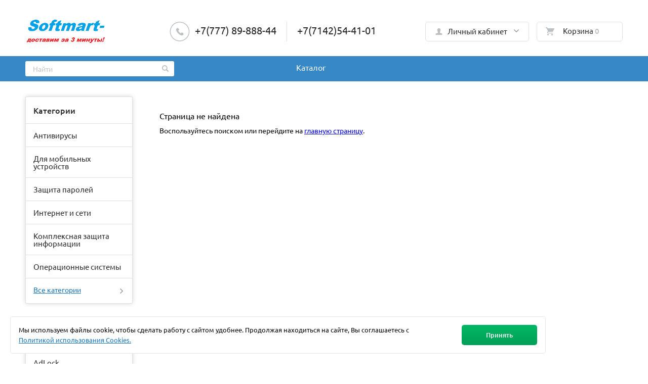

--- FILE ---
content_type: text/css; charset=utf-8
request_url: https://softmart.kz/Content/themes/theme5/build/default?v=R4m7i729ph9UJtIedcFgPKiGhsweTtBWirH4lvqf-vA1
body_size: 41032
content:
.accept-cookie-btn{background-color:#00b864;background-image:-webkit-gradient(linear,left bottom,left top,from(#019f57),to(#00b864));background-image:linear-gradient(to top,#019f57 0,#00b864 100%);color:#fff;border:0}.accept-cookie-btn:hover{background-image:-webkit-gradient(linear,left bottom,left top,from(#00b864),to(#019f57));background-image:linear-gradient(to top,#00b864 0,#019f57 100%)}.accept-cookie__text a{color:#1777ba}.accept-cookie__text a:hover{text-decoration:none}.account-register{background-color:#fff;border:1px solid #e0e0e0;border-radius:3px;display:inline-block;width:100%;position:relative;-webkit-box-sizing:border-box;box-sizing:border-box;padding:40px}.account-register__form{width:70%;margin:0 auto}.alert{background:-webkit-gradient(linear,left bottom,left top,from(rgba(249,241,217,0.7)),to(rgba(249,241,217,0.7))),#FFF;background:linear-gradient(0deg,rgba(249,241,217,0.7),rgba(249,241,217,0.7)),#FFF;border-radius:10px;padding:20px 25px;margin-bottom:20px}.alert__text{font-family:inherit;font-style:normal;font-weight:normal;font-size:14px;line-height:16px;color:#363636}.alert--warning{position:relative;padding-left:55px}.alert--warning::before{content:'';position:absolute;width:20px;height:20px;background-image:url("/Content/themes/theme5/blocks/alert/img/warning-icon.svg");left:25px;top:50%;margin-top:-10px;display:block}.alert--warning a{font-family:inherit;color:#1777ba;text-decoration:underline}.alert--warning a:hover{text-decoration:none}.ui-autocomplete{background-color:#fff;border:1px solid #c8c8c8;border-radius:4px;-webkit-box-shadow:0 9px 15px rgba(0,1,1,0.2);box-shadow:0 9px 15px rgba(0,1,1,0.2);-webkit-box-sizing:border-box;box-sizing:border-box;list-style:none;display:block;padding:0;margin:0;width:252px;-webkit-transform:translateY(5px);-ms-transform:translateY(5px);transform:translateY(5px)}.ui-autocomplete .item-link{display:block;overflow:hidden;padding:5px 10px;font-family:inherit;font-size:14px;font-weight:400;color:#333;text-decoration:none;line-height:1.2}.ui-autocomplete .item-link:hover{background-color:#408ac8;background-image:-webkit-gradient(linear,left bottom,left top,from(#357ebc),to(#428bca));background-image:linear-gradient(to top,#357ebc 0,#428bca 100%);color:#fff}.b-autorenewal{max-width:600px;width:90%;height:430px;background-color:#fff;border-radius:5px;-webkit-box-shadow:0 6px 38px rgba(0,0,0,0.35);box-shadow:0 6px 38px rgba(0,0,0,0.35);-webkit-box-sizing:border-box;box-sizing:border-box;position:fixed;z-index:110;left:50%;top:50%;margin-top:-215px;margin-left:-300px;padding-top:25px}.autorenewal__title{overflow:hidden;padding-bottom:25px;border-bottom:1px solid #e5e5e5;text-align:center}.autorenewal__title_text{width:227px;height:15px;color:#333;font-family:Ubuntu;font-size:18px;font-weight:500;line-height:14px}.autorenewal__checkbox_wrapper{padding:25px;border-bottom:1px solid #e5e5e5;margin-bottom:30px;overflow:hidden}.autorenewal__checkbox{float:left;margin:0 10px 0 0;display:inline-block;position:relative;top:1px}.autorenewal__label{color:#333;font-family:inherit;font-size:14px;font-weight:500;float:left;display:inline-block}.autorenewal__conditions{padding:20px 30px;background:#fff6e5;-webkit-box-sizing:border-box;box-sizing:border-box;border-top:1px solid #feedcd;border-bottom:1px solid #feedcd}.autorenewal__conditions_title{color:#292929;font-size:14px;font-weight:600;padding-bottom:13px;display:block;overflow:hidden}.autorenewal__conditions_text{color:#292929;font-size:14px;line-height:1.2;font-weight:500}.autorenewal__close{position:absolute;display:block;background:url("/Content/themes/theme5/blocks/autorenewal/img/close.png");width:15px;height:15px;background-size:15px 15px;top:20px;right:20px}.breadcrumbs{display:block;padding-bottom:20px;overflow:hidden}.breadcrumbs__link{color:#1777ba;font-family:inherit;font-size:13px;font-weight:400}.breadcrumbs__link:hover{text-decoration:none}.breadcrumbs__separator{display:inline-block;width:25px;height:10px;background:url("/Content/themes/theme5/blocks/breadcrumbs/img/arrow.png") no-repeat center;background-size:9px 7px}.breadcrumbs__title{color:#959595;font-size:13px;font-weight:400}.bx-next{display:block;width:100%;height:100%}.bx-prev{display:block;width:100%;height:100%}.cart-account__content{display:table;width:100%;table-layout:fixed}.cart-account__new_user{display:table-cell;width:380px;padding-right:100px}.cart-account__new_user_label{position:relative;white-space:nowrap;padding-bottom:20px;color:#292929;font-family:inherit;font-size:16px;font-weight:500;display:inline-block;cursor:pointer}.cart-account__new_user_input{float:left;margin:0 10px 0 0;position:relative;top:2px}.cart-account__new_user_info{color:#303030;font-size:14px;font-weight:400;line-height:1.2}.cart-account__new_user_info_captcha{padding-top:20px}.cart-account__auth{display:table-cell}.cart-account__auth_label{position:relative;white-space:nowrap;padding-bottom:20px;color:#292929;font-family:inherit;font-size:16px;font-weight:500;display:inline-block;cursor:pointer}.cart-account__auth_input_radio{float:left;margin:0 10px 0 0;position:relative;top:2px}.cart-account__auth_item{display:block;position:relative}.cart-account__auth_input_container{position:relative;padding-bottom:13px;display:inline-block;margin-bottom:5px}.cart-account__auth_input_label{display:block;color:#303030;font-size:14px;font-weight:400;padding-bottom:3px;height:20px}.cart-account__auth_input_text{width:297px;height:32px;background-color:#fff;border:1px solid #e0e0e0;border-radius:3px;-webkit-box-shadow:inset 0 3px 7px rgba(0,0,1,0.08);box-shadow:inset 0 3px 7px rgba(0,0,1,0.08);-webkit-box-sizing:border-box;box-sizing:border-box;padding:0 5px}.cart-account__auth_input_text[disabled]{-webkit-box-shadow:none;box-shadow:none;background-color:rgba(0,0,1,0.08)}.cart-account__forget_password_link{display:inline-block;color:#1777ba;font-family:inherit;font-size:14px;font-weight:400;line-height:18px;text-decoration:underline;white-space:nowrap}.cart-account__forget_password_link:hover{text-decoration:none}.cart-agreements__checkbox_wrapper{padding-bottom:15px}.cart-agreements__checkbox_wrapper a{color:#1777ba;font-family:inherit;font-size:14px;font-weight:400;text-decoration:underline}.cart-agreements__checkbox{margin:0 5px 0 0;position:relative;top:2px}.cart-agreements__checkbox--required{-webkit-box-shadow:0 0 10px -1px rgba(251,85,65,0.84);box-shadow:0 0 10px -1px rgba(251,85,65,0.84)}.cart-back-button{float:left}.cart-back-button__link{min-width:230px;height:36px;background-color:#efefef;background-image:-webkit-gradient(linear,left bottom,left top,from(#f3f3f3),to(#fff));background-image:linear-gradient(to top,#f3f3f3 0,#fff 100%);border:1px solid #e2e2e2;border-radius:3px;display:inline-block;text-decoration:none;-webkit-box-sizing:border-box;box-sizing:border-box;position:relative;color:#707d86;font-family:inherit;font-size:16px;font-weight:500;text-align:center;vertical-align:middle;line-height:32px;padding-left:35px;padding-right:25px;white-space:nowrap}.cart-back-button__link:before{line-height:0;display:inline-block;content:"\f104";color:#707d86;position:absolute;font-size:22px;font-family:FontAwesome;left:24px;top:49%}.cart-back-button__link--result-page{padding-left:25px;min-width:185px}.cart-back-button__link--result-page::before{display:none}.cart-blocked{display:none;position:fixed;z-index:100;left:0;top:0;width:100%;height:100%}.cart-blocked__overlay{background:rgba(38,50,72,0.8);position:absolute;z-index:1;left:0;top:0;width:100%;height:100%;opacity:1}.cart-blocked__modal{width:288px;background:#FFF;border-radius:10px;-webkit-box-sizing:border-box;box-sizing:border-box;position:absolute;z-index:2;padding:40px 30px;overflow:hidden;left:50%;top:0;-webkit-transform:translate(-50%,-50%);-ms-transform:translate(-50%,-50%);transform:translate(-50%,-50%)}.cart-blocked__modal_message{padding-bottom:30px;text-align:center}.cart-blocked__modal_message_text{font-family:inherit;font-style:normal;font-weight:normal;font-size:14px;line-height:16px;text-align:center;color:#000}.cart-blocked__modal_btn_close{height:36px;background:-webkit-gradient(linear,left top,left bottom,from(#EEF4FF),to(#D5DEEF));background:linear-gradient(180deg,#EEF4FF 0,#D5DEEF 100%);border-radius:20px;border:0;cursor:pointer;width:100%;text-align:center;text-decoration:none;display:inline-block;font-family:inherit;font-style:normal;font-weight:500;font-size:16px;line-height:17px;color:#7E8AA2}.cart-blocked-visible .cart-blocked{display:block}.cart-blocked-visible .cart-blocked__overlay{opacity:1}.cart-blocked-visible .cart-blocked__modal{top:50%}.cart-button-next{float:right}.cart-button-next__link{min-width:185px;height:36px;background-color:#00b864;background-image:-webkit-gradient(linear,left bottom,left top,from(#019f57),to(#00b864));background-image:linear-gradient(to top,#019f57 0,#00b864 100%);border-radius:3px;border:0 none;white-space:nowrap;text-align:center;padding:0 27px;line-height:1;color:#fff;font-family:inherit;font-size:16px;font-weight:500;cursor:pointer;text-decoration:none;display:inline-block}.cart-button-next__link--result-page{line-height:32px;-webkit-box-sizing:border-box;box-sizing:border-box}.cart-button-next__link:hover{background-color:#00b864;background-image:-webkit-gradient(linear,left bottom,left top,from(#00b864),to(#019f57));background-image:linear-gradient(to top,#00b864 0,#019f57 100%)}.cart-button-next__link[disabled]{background-color:#00b663;background-image:none;cursor:not-allowed;opacity:.7}.cart-button-wrapper{padding:30px 0;height:36px}.delete-cross{position:absolute;top:-4px;font-size:18px;left:10px;font-weight:400}a.cart-rows__result_table_clear_link,a.cart-rows__result_table_clear_link:link,a.cart-rows__result_table_clear_link:visited,a.cart-rows__result_table_clear_link:focus,a.cart-rows__result_table_clear_link:hover,a.cart-rows__result_table_clear_link:active{text-decoration:none}.cart-company-suggestion{padding:12px 0 0;border-top:1px solid rgba(213,213,213,0.5);-webkit-box-sizing:border-box;box-sizing:border-box}.cart-company-suggestion__line{padding-bottom:12px}.cart-company-suggestion__line:after{content:"";display:block;clear:both}.cart-company-suggestion__line_company_name{color:#222;font-family:inherit;font-size:14px;font-weight:500}.cart-company-suggestion__line_inn{padding-right:12px;vertical-align:middle;-webkit-box-sizing:border-box;box-sizing:border-box;float:left}.cart-company-suggestion__line_inn_text{color:#999;font-family:inherit;font-size:13px;white-space:nowrap}.cart-company-suggestion__line_address{float:left;max-width:calc(100% - 122px);-webkit-box-sizing:border-box;box-sizing:border-box;padding-left:19px;position:relative}.cart-company-suggestion__line_address::before{content:"";position:absolute;left:0;top:50%;-webkit-transform:translateY(-50%);-ms-transform:translateY(-50%);transform:translateY(-50%);height:16px;width:11px;background:url("/Content/themes/theme5/blocks/cart-company-suggestion/img/check-in.svg") no-repeat center;background-size:11px 16px}.cart-company-suggestion__line_address_content{display:block;white-space:nowrap;overflow:hidden;text-overflow:ellipsis}.cart-company-suggestion__line_address_text{color:#999;font-family:inherit;font-size:13px}.suggestions-selected .cart-company-suggestion__line_company_name{color:#3EA9FB}.suggestions-selected:hover .cart-company-suggestion__line_company_name{color:#3EA9FB}.cart-company-suggestion:hover .cart-company-suggestion__line_company_name{color:#3EA9FB}.suggestions-suggestion[data-index='0'] .cart-company-suggestion{border-bottom:0 none}@media screen and (min-width:300px) and (max-width:580px){.cart-company-suggestion__line_inn{padding-right:0;float:none;padding-bottom:7px}.cart-company-suggestion__line_address{float:none;max-width:none;padding-left:0}.cart-company-suggestion__line_address::before{display:none}}.suggestions-addon[data-addon-type="clear"]{background-image:url("/Content/themes/theme5/blocks/cart-company-suggestion/img/close.svg");background-repeat:no-repeat;background-position:center;background-size:10px 10px}.cart-container{padding:30px 0 20px 0;border-bottom:1px solid #ebebeb;display:inline-block;width:100%;-webkit-box-sizing:border-box;box-sizing:border-box}.cart-container--user-data{padding:0 0 20px 0}.cart-container--payment-types{overflow:visible;display:inline-block;width:100%}.cart-container--deposit{border:1px solid #e0e0e0;border-radius:3px;padding:20px 30px 0}.cart-container--no-bordered{border-bottom:0}.cart-container--collapsed{height:0;overflow:hidden}.cart-empty-block{background-color:#fff;border:1px solid #e0e0e0;border-radius:3px;overflow:hidden;padding:25px}.cart-empty-block__title{display:block;color:#292929;font-size:16px;font-weight:500}.cart-empty-block__text{line-height:1.2;font-weight:400}.cart-empty-block__link{font-family:inherit;color:#1777ba;text-decoration:underline}.cart-empty-block__link:hover{text-decoration:none}.cart-license-form{text-align:left}.cart-license-form__info{margin-bottom:20px;background:#fffbe9;padding:20px 75px 20px 100px;color:#333;font-weight:500;border-bottom:1px solid #f0f0f0;position:absolute;width:100%;left:0;-webkit-box-sizing:border-box;box-sizing:border-box;top:0;text-align:left}.cart-license-form__info_text{width:540px;display:inline-block}.cart-order__info{background-color:#fff;border:1px solid #e0e0e0;border-radius:3px;overflow:hidden;-webkit-box-sizing:border-box;box-sizing:border-box}.cart-order__table{border-collapse:collapse;width:100%}.cart-order__table_thead_tr{background-color:#f5f5f5;background-image:-webkit-gradient(linear,left bottom,left top,from(#f3f3f3),to(#fff));background-image:linear-gradient(to top,#f3f3f3 0,#fff 100%)}.cart-order__table_th{color:#292929;font-family:inherit;font-size:14px;font-weight:400;padding:15px 23px;text-align:center;border-left:1px solid #e0e0e0;border-top:0 none;min-width:130px;-webkit-box-sizing:border-box;box-sizing:border-box;vertical-align:middle}.cart-order__table_th--name{width:500px}.cart-order__table_th:first-child{border-left:0 none;text-align:left}.cart-order__table_td{vertical-align:middle;padding:25px;text-align:center;white-space:nowrap;border:1px solid #e0e0e0;color:#292929;font-size:14px;font-weight:500}.cart-order__table_td:last-child{border-right:0 none}.cart-order__table_td--name{text-align:left;white-space:normal}.cart-order__table_product_info{display:table;width:100%}.cart-order__table_product_image_wrapper{display:table-cell;padding-right:20px;width:53px;vertical-align:middle}.cart-order__table_product_name{display:table-cell;vertical-align:middle}.cart-order__table_product_link{color:#1777ba;font-family:inherit;font-size:14px;font-weight:500;text-decoration:underline}.cart-order__table_product_link:hover{text-decoration:none}.cart-order__payment_total{display:table;width:100%;table-layout:fixed}.cart-order__payment{display:table-cell;vertical-align:middle;text-align:left}.cart-order__payment_info{display:table-cell;vertical-align:middle}.cart-order__payment_info_title{color:#959595;font-size:14px;font-weight:400;margin-right:5px}.cart-order__payment_info_name{color:#292929;font-size:14px;font-weight:400}.cart-order__total_price{display:table-cell;text-align:right;vertical-align:middle}.cart-order__total_price--promocode-default{display:block;float:right}.cart-order__total_price_title{color:#767676;font-weight:500;font-size:16px;text-transform:capitalize}.cart-order__total_price_value{color:#292929;font-weight:500;font-size:16px}.cart-order__promocode_block{display:inline-block;width:100%}.cart-order__payment_icon{display:table-cell;padding:0 15px}.cart-order__payment_icon_image{display:block;overflow:hidden}.cart-order__payment_icon_image--account{background-image:url("/Content/themes/theme5/blocks/cart-order/img/account.png");width:61px;height:45px;background-size:61px 45px;position:relative;top:-8px}.cart-order__payment_icon_image--yandex{background-image:url("/Content/themes/theme5/blocks/cart-order/img/yandex.png");width:150px;height:45px;background-size:150px 45px}.cart-order__payment_icon_image--online{background-image:url("/Content/themes/theme5/blocks/cart-order/img/uniteller.png");width:143px;height:25px;background-size:143px 25px}.cart-order__payment_icon_image--bank-transfer{background-image:url("/Content/themes/theme5/blocks/cart-order/img/bank-transfer.png");width:69px;height:30px;background-size:69px 30px}.cart-order__payment_icon_image--cash{background-image:url("/Content/themes/theme5/blocks/cart-order/img/cash.png");width:50px;height:50px;background-size:50px 50px}.cart-order__payment_icon_image--cloudpayments{background:url("/Content/themes/theme5/blocks/cart-order/img/cloudpayments-bc-logo.png") no-repeat;background-size:100% auto;width:69px;height:43px}.cart-order__payment_icon_image--ameriabank{display:inline-block;background:url("/Content/themes/theme5/blocks/cart-order/img/arm-payment-logo.png") no-repeat;background-size:188px 25px;width:188px;height:25px;position:relative;top:1px;left:10px}.cart-order__online_conditions{white-space:normal;text-align:justify;color:#292929;font-size:14px;font-weight:400;line-height:1.3;padding-top:10px}.cart-order__online_conditions_hidden{display:none}.cart-order__online_conditions_link{color:#1777ba;font-family:inherit;font-size:14px;font-weight:400;display:inline-block;margin-top:10px;text-decoration:underline}.cart-order__online_conditions_link:hover{text-decoration:none}.cart-order__user_info_table{width:100%;border-collapse:collapse;margin-bottom:23px}.cart-order__user_info_table_td{vertical-align:middle;padding:5px;text-align:left;color:#282828;font-size:14px;font-weight:500}.cart-order__user_info_table_td--title{font-size:16px;font-weight:500;padding-left:25px;padding-bottom:25px;padding-top:15px}.cart-order__user_info_table_td--name{width:170px;text-align:right;color:#959595}.cart-order__features{overflow:hidden;background:#fff6e5;padding:28px 25px;color:#292929;font-size:14px;font-weight:400;line-height:1.2}.cart-order__features_title{padding:0;margin:0 0 10px 0;color:#292929;font-family:inherit;font-size:16px;font-weight:500}.cart-order__conditions{padding:25px;overflow:hidden;text-align:center}.cart-order__conditions_checkbox{display:inline-block;position:relative;margin:0 10px 0 0;top:2px}.cart-order__conditions_label{color:#333;font-size:14px;font-weight:400;cursor:pointer}.cart-order__conditions_link{color:#1777ba;font-family:inherit;font-size:14px;font-weight:400;text-decoration:underline}.cart-order__conditions_link:hover{text-decoration:none}.cart-order__promocode_result{float:right}.cart-order__total_price--promocode{float:none;text-align:right;padding-bottom:5px;display:block}.cart-order__discount_value_title{font-size:16px;font-weight:500;color:#999}.cart-order__discount_value_sum{font-size:16px;font-weight:500;color:#333}.cart-order__discount_value{display:block;white-space:nowrap;padding:5px 0;text-align:right;position:relative}.cart-order__discount_total_price{display:block;white-space:nowrap;padding:5px 0;text-align:right}.cart-order__discount_total_price_title{font-size:16px;font-weight:500;color:#0f9525}.cart-order__discount_total_price_value{font-size:16px;font-weight:500;color:#01a45a}.cart-order__product_price_wrapper{position:relative;display:inline-block;padding-bottom:15px}.cart-order__product_price_new{white-space:nowrap;display:block;font-size:13px;font-weight:500;color:#fb7066}.cart-order__table_product_price{display:inline-block;position:relative}.cart-order__table_product_price--old-price:before{content:"";display:block;position:absolute;left:0;top:48%;height:2px;background:#333;width:100%}.cart-order__table_product_quantity_user_icon{display:inline-block;position:relative;margin-left:3px;top:1px}.cart-order__table_product_quantity_user_icon:before{color:#9D9D9D;display:block;content:"";background:url("/Content/themes/theme5/blocks/cart-order/img/user.png") no-repeat;width:12px;height:13px}.cart-order__discount_wrapper{position:relative}.cart-order__promo_list_wrapper{width:258px;background-color:#428bca;border-radius:3px;-webkit-box-sizing:border-box;box-sizing:border-box;position:absolute;padding:8px 8px 12px 8px;bottom:calc(100% + 10px);left:-124px;display:none}.cart-order__promo_list_wrapper:before{content:"\f0d7";display:inline-block;font-family:'FontAwesome';font-size:22px;color:#428bca;position:absolute;left:50%;margin-left:-3px;bottom:-14px}.cart-order__promo_list_wrapper--visible{display:block;-webkit-animation-name:tooltipAnimate;animation-name:tooltipAnimate;-webkit-animation-duration:.5s;animation-duration:.5s;-webkit-animation-timing-function:linear;animation-timing-function:linear;-webkit-animation-fill-mode:forwards;animation-fill-mode:forwards;-webkit-animation-direction:normal;animation-direction:normal}.cart-order__promo_list{list-style:none inside;padding:0;margin:0}.cart-order__promo_list_item{padding-top:5px;text-align:left;white-space:normal;line-height:1}.cart-order__promo_list_item:first-child{padding-top:0}.cart-order__promo_list_item_text{font-size:13px;font-weight:400;color:white}.cart-order__info_icon{display:inline-block;margin-right:3px;width:17px;height:14px;background:url("/Content/themes/theme5/blocks/cart-order/img/info.png") no-repeat center;background-size:14px 14px;cursor:pointer;position:relative;top:2px}.cart-order__product_nds_info{position:absolute;white-space:nowrap;bottom:0;left:50%;-webkit-transform:translateX(-50%);-ms-transform:translateX(-50%);transform:translateX(-50%);font-size:11px;color:#999}@-webkit-keyframes tooltipAnimate{from{opacity:0;-webkit-transform:translateY(100%);transform:translateY(100%)}to{opacity:1;-webkit-transform:translateY(0);transform:translateY(0)}}@keyframes tooltipAnimate{from{opacity:0;-webkit-transform:translateY(100%);transform:translateY(100%)}to{opacity:1;-webkit-transform:translateY(0);transform:translateY(0)}}.cart-order-data__top{padding-top:70px!important}.cart-payment__visible_items{padding:25px 0 18px;display:table;width:100%}.cart-payment__visible_item_wrapper{float:left;-webkit-box-sizing:border-box;box-sizing:border-box;display:block;width:25%;padding-right:7px;margin-bottom:7px}.cart-payment__visible_item{height:52px;width:inherit;border:1px solid #E5E5E5;border-radius:3px;background-color:#FFF;display:table;-webkit-box-sizing:border-box;box-sizing:border-box;cursor:pointer;width:100%;position:relative}.cart-payment__visible_item--active{border:2px solid #3EA9FB}.cart-payment__visible_item--error{border:2px solid #f44336!important}.cart-payment__visible_item_error{position:absolute;top:0;left:50%;-webkit-transform:translate(-50%,-135%);-ms-transform:translate(-50%,-135%);transform:translate(-50%,-135%)}.cart-payment__visible_item_error--select{left:calc(100% + 5px);top:50%;-webkit-transform:translate(0,-50%);-ms-transform:translate(0,-50%);transform:translate(0,-50%)}.cart-payment__visible_item_error_text{white-space:nowrap;background-color:#f44336;padding:5px 10px 6px;border-radius:3px;display:inline-block;color:#fff;font-size:13px;font-family:inherit}.cart-payment__visible_item_error_text:before{content:"";width:5px;height:5px;display:block;background:#f44336;position:absolute;left:50%;top:100%;-webkit-transform:translate(-50%,-50%) rotate(45deg);-ms-transform:translate(-50%,-50%) rotate(45deg);transform:translate(-50%,-50%) rotate(45deg)}.cart-payment__visible_item_error_text--select:before{left:0;top:50%}.cart-payment__visible_item_content{display:table-cell;vertical-align:middle;text-align:center;-webkit-box-sizing:border-box;box-sizing:border-box;padding-right:10px}.cart-payment__visible_item_text{display:inline-block;position:relative;padding-left:55px;color:#222;font-family:inherit;font-size:.812rem;font-weight:500;text-align:left}.cart-payment__visible_item_text--yandexac{padding-left:35px;padding-right:5px}.cart-payment__visible_item_text--yandexac:before{margin-top:-6px;left:10px;width:16px;height:12px;background:url("/Content/themes/theme5/blocks/cart-payment/img/bank-online.svg")}.cart-payment__visible_item_text--yandexpc{padding-left:35px}.cart-payment__visible_item_text--yandexpc:before{margin-top:-9px;left:10px;width:16px;height:18px;background:url("/Content/themes/theme5/blocks/cart-payment/img/yandex-pay.png?v2") -1px -382px}.cart-payment__visible_item_text--yandexwm{padding-left:32px}.cart-payment__visible_item_text--yandexwm:before{margin-top:-8px;left:8px;width:16px;height:16px;background:url("/Content/themes/theme5/blocks/cart-payment/img/yandex-pay.png?v2") -1px -346px}.cart-payment__visible_item_text--yandexsb{padding-left:32px}.cart-payment__visible_item_text--yandexsb:before{margin-top:-8.5px;left:7px;width:17px;height:17px;background:url("/Content/themes/theme5/blocks/cart-payment/img/yandex-pay.png?v2") -1px -253px}.cart-payment__visible_item_text--yandexab{padding-left:32px}.cart-payment__visible_item_text--yandexab:before{margin-top:-10px;left:8px;width:14px;height:20px;background:url("/Content/themes/theme5/blocks/cart-payment/img/yandex-pay.png?v2") -1px -22px}.cart-payment__visible_item_text--yandexma{padding-left:40px}.cart-payment__visible_item_text--yandexma:before{margin-top:-8px;left:8px;width:25px;height:16px;background:url("/Content/themes/theme5/blocks/cart-payment/img/yandex-pay.png?v2") -1px -90px}.cart-payment__visible_item_text--yandexpb{padding-left:30px}.cart-payment__visible_item_text--yandexpb:before{margin-top:-8px;left:6px;width:16px;height:16px;background:url("/Content/themes/theme5/blocks/cart-payment/img/yandex-pay.png?v2") -1px -170px}.cart-payment__visible_item_text--yandexgp{padding-left:32px}.cart-payment__visible_item_text--yandexgp:before{margin-top:-7px;left:9px;width:13px;height:14px;background:url("/Content/themes/theme5/blocks/cart-payment/img/yandex-pay.png?v2") -1px -58px}.cart-payment__visible_item_text--yandexmc{padding-left:32px}.cart-payment__visible_item_text--yandexmc:before{margin-top:-11.5px;left:8px;width:13px;height:23px;background:url("/Content/themes/theme5/blocks/cart-payment/img/yandex-pay.png?v2") -1px -211px}.cart-payment__visible_item_text--yandexmp{padding-left:32px}.cart-payment__visible_item_text--yandexmp:before{margin-top:-11.5px;left:8px;width:16px;height:22px;background:url("/Content/themes/theme5/blocks/cart-payment/img/yandex-pay.png?v2") -1px -130px}.cart-payment__visible_item_text--yandexqw{padding-left:35px}.cart-payment__visible_item_text--yandexqw:before{margin-top:-9.5px;left:8px;width:21px;height:22px;background:url("/Content/themes/theme5/blocks/cart-payment/img/yandex-pay.png?v2") -1px -401px}.cart-payment__visible_item_text--yandexbankcard{padding-left:35px;padding-right:5px}.cart-payment__visible_item_text--yandexbankcard:before{margin-top:-6px;left:10px;width:16px;height:12px;background:url("/Content/themes/theme5/blocks/cart-payment/img/bank-online.svg")}.cart-payment__visible_item_text--yandexyoomoney{padding-left:35px}.cart-payment__visible_item_text--yandexyoomoney:before{margin-top:-8px;left:6px;width:16px;height:18px;background:url("/Content/themes/theme5/blocks/cart-payment/img/yandex-pay.png?v2") -1px -382px;width:24px}.cart-payment__visible_item_text--yandexwebmoney{padding-left:32px}.cart-payment__visible_item_text--yandexwebmoney:before{margin-top:-8px;left:8px;width:16px;height:16px;background:url("/Content/themes/theme5/blocks/cart-payment/img/yandex-pay.png?v2") -1px -346px}.cart-payment__visible_item_text--yandexsberbank{padding-left:32px}.cart-payment__visible_item_text--yandexsberbank:before{margin-top:-8.5px;left:7px;width:17px;height:17px;background:url("/Content/themes/theme5/blocks/cart-payment/img/yandex-pay.png?v2") -1px -253px}.cart-payment__visible_item_text--yandexalfabank{padding-left:32px}.cart-payment__visible_item_text--yandexalfabank:before{margin-top:-10px;left:8px;width:14px;height:20px;background:url("/Content/themes/theme5/blocks/cart-payment/img/yandex-pay.png?v2") -1px -22px}.cart-payment__visible_item_text--yandexcash{padding-left:32px}.cart-payment__visible_item_text--yandexcash:before{margin-top:-7px;left:9px;width:13px;height:14px;background:url("/Content/themes/theme5/blocks/cart-payment/img/yandex-pay.png?v2") -1px -58px}.cart-payment__visible_item_text--yandexmobilebalance{padding-left:32px}.cart-payment__visible_item_text--yandexmobilebalance:before{margin-top:-11.5px;left:8px;width:13px;height:23px;background:url("/Content/themes/theme5/blocks/cart-payment/img/yandex-pay.png?v2") -1px -211px}.cart-payment__visible_item_text--yandexqiwi{padding-left:35px}.cart-payment__visible_item_text--yandexqiwi:before{margin-top:-9.5px;left:8px;width:21px;height:22px;background:url("/Content/themes/theme5/blocks/cart-payment/img/yandex-pay.png?v2") -1px -401px}.cart-payment__visible_item_text--yandextinkoff{padding-left:40px}.cart-payment__visible_item_text--yandextinkoff:before{margin-top:-11px;left:8px;width:22px;height:22px;background:url("/Content/themes/theme5/blocks/cart-payment/img/ya-icons/tinkoff.png");background-size:22px 22px}.cart-payment__visible_item_text--yandexpsb{padding-left:40px}.cart-payment__visible_item_text--yandexpsb:before{margin-top:-11px;left:8px;width:16px;height:16px;background:url("/Content/themes/theme5/blocks/cart-payment/img/yandex-pay.png?v2") -1px -170px}.cart-payment__visible_item_text--payboxepay{padding-left:40px;padding-right:5px}.cart-payment__visible_item_text--payboxepay:before{margin-top:-6px;left:13px;width:16px;height:12px;background:url("/Content/themes/theme5/blocks/cart-payment/img/bank-online.svg")}.cart-payment__visible_item_text--payboxyandexmoney{padding-left:40px}.cart-payment__visible_item_text--payboxyandexmoney:before{margin-top:-9px;left:13px;width:16px;height:18px;background:url("/Content/themes/theme5/blocks/cart-payment/img/yandex-pay.png?v2") -1px -382px}.cart-payment__visible_item_text--payboxkassa24{padding-left:45px}.cart-payment__visible_item_text--payboxkassa24:before{margin-top:-12px;left:7px;background:url("/Content/themes/theme5/blocks/cart-payment/img/kassa24.png") center no-repeat;background-size:30px auto;width:30px;height:27px}.cart-payment__visible_item_text--payboxkazpost{padding-left:100px}.cart-payment__visible_item_text--payboxkazpost:before{margin-top:-15px;left:-8px;background:url("/Content/themes/theme5/blocks/cart-payment/img/paybox/KAZPOSTKZT_b.png") center no-repeat;background-size:100px 100px;width:100px;height:30px}.cart-payment__visible_item_text--payboxatf24{padding-left:60px}.cart-payment__visible_item_text--payboxatf24:before{margin-top:-15px;left:-8px;background:url("/Content/themes/theme5/blocks/cart-payment/img/paybox/ATF24KZT_b.png") center no-repeat;background-size:60px 60px;width:60px;height:30px}.cart-payment__visible_item_text--payboxhomebank{padding-left:80px}.cart-payment__visible_item_text--payboxhomebank:before{margin-top:-16px;left:-8px;background:url("/Content/themes/theme5/blocks/cart-payment/img/paybox/HOMEBANKKZT_b.png") center no-repeat;background-size:80px 80px;width:80px;height:30px}.cart-payment__visible_item_text--payboxfortebank{padding-left:80px}.cart-payment__visible_item_text--payboxfortebank:before{margin-top:-15px;left:-8px;background:url("/Content/themes/theme5/blocks/cart-payment/img/paybox/FORTEBANKKZT_b.png") center no-repeat;background-size:80px 80px;width:80px;height:30px}.cart-payment__visible_item_text--payboxalfaclick{padding-left:40px}.cart-payment__visible_item_text--payboxalfaclick:before{margin-top:-20px;left:-8px;background:url("/Content/themes/theme5/blocks/cart-payment/img/paybox/ALFACLICKKZT_b.png") center no-repeat;background-size:40px 40px;width:40px;height:40px}.cart-payment__visible_item_text--payboxbankrbk24{padding-left:50px}.cart-payment__visible_item_text--payboxbankrbk24:before{margin-top:-20px;left:-8px;background:url("/Content/themes/theme5/blocks/cart-payment/img/paybox/BANKRBK24KZT_b.png") center no-repeat;background-size:50px 50px;width:50px;height:40px}.cart-payment__visible_item_text--payboxqiwi{padding-left:50px}.cart-payment__visible_item_text--payboxqiwi:before{margin-top:-18px;left:-8px;background:url("/Content/themes/theme5/blocks/cart-payment/img/paybox/QIWIWALLETKZT_b.png") center no-repeat;background-size:50px 50px;width:50px;height:40px}.cart-payment__visible_item_text--payboxsberonline{padding-left:32px}.cart-payment__visible_item_text--payboxsberonline:before{margin-top:-8.5px;left:7px;width:17px;height:17px;background:url("/Content/themes/theme5/blocks/cart-payment/img/yandex-pay.png?v2") -1px -253px}.cart-payment__visible_item_text--payboxsmartbank{padding-left:44px}.cart-payment__visible_item_text--payboxsmartbank:before{margin-top:-22px;left:-8px;background:url("/Content/themes/theme5/blocks/cart-payment/img/paybox/EURASIANBANK_m.png") center no-repeat;background-size:44px 44px;width:44px;height:44px}.cart-payment__visible_item_text--banktransfer{padding-left:35px}.cart-payment__visible_item_text--banktransfer:before{margin-top:-7px;left:10px;width:14px;height:16px;background:url("/Content/themes/theme5/blocks/cart-payment/img/banktransfer.svg")}.cart-payment__visible_item_text--personalaccount{padding-left:62px}.cart-payment__visible_item_text--personalaccount:before{margin-top:-14px;left:11px;width:35px;height:26px;background:url("/Content/themes/theme5/blocks/cart-payment/img/account.png") bottom left;background-size:35px 79px}.cart-payment__visible_item_text--cash{padding-left:62px}.cart-payment__visible_item_text--cash:before{margin-top:-16px;left:14px;width:35px;height:35px;background:url("/Content/themes/theme5/blocks/cart-payment/img/cash.png") bottom left;background-size:35px 71px}.cart-payment__visible_item_text--paymentinoffice{padding-left:62px}.cart-payment__visible_item_text--paymentinoffice:before{margin-top:-16px;left:14px;width:35px;height:35px;background:url("/Content/themes/theme5/blocks/cart-payment/img/cash.png") bottom left;background-size:35px 71px}.cart-payment__visible_item_text--cloudpayments{padding-left:62px}.cart-payment__visible_item_text--cloudpayments:before{margin-top:-13px;left:13px;width:35px;height:26px;background:url("/Content/themes/theme5/blocks/cart-payment/img/cloudpayments-bc-sprite.png") bottom left no-repeat;background-size:35px 23px}.cart-payment__visible_item_text--online{padding-left:62px}.cart-payment__visible_item_text--online:before{margin-top:-13px;left:13px;width:35px;height:26px;background:url("/Content/themes/theme5/blocks/cart-payment/img/cloudpayments-bc-sprite.png") bottom left no-repeat;background-size:35px 23px}.cart-payment__visible_item_text--ameriabank{padding-left:48px}.cart-payment__visible_item_text--ameriabank:before{margin-top:-12px;left:11px;width:25px;height:26px;background:url("/Content/themes/theme5/blocks/cart-payment/img/arm-payment-logo-sprite.png") bottom left;background-size:25px 26px}.cart-payment__visible_item_text--yandexinstallments{padding-left:48px}.cart-payment__visible_item_text--yandexinstallments:before{margin-top:-14px;left:11px;width:25px;height:26px;background-image:url("/Content/themes/theme5/blocks/cart-payment/img/installments.svg");background-size:25px auto;background-repeat:no-repeat;background-position:center}.cart-payment__visible_item_text--yandexsbp{padding-left:30px}.cart-payment__visible_item_text--yandexsbp::before{width:20px;height:22px;left:0;-webkit-transform:translateY(-50%);-ms-transform:translateY(-50%);transform:translateY(-50%);background-image:url("/Content/themes/theme5/blocks/cart-payment/img/sbp.svg");background-size:20px 22px}.cart-payment__visible_item_text:before{content:"";position:absolute;display:inline-block;top:50%}.cart-payment__hidden_items_wrapper{-webkit-box-sizing:border-box;box-sizing:border-box}.cart-payment__hidden_items_text_wrapper{display:block;white-space:nowrap;padding-bottom:10px}.cart-payment__hidden_items_text{color:#555;font-family:inherit;font-size:.875rem}.cart-payment__select_wrapper{display:block;width:340px;position:relative}.cart-payment__select_wrapper--error .chosen-single{border:2px solid #f44336!important}.cart-payment__select{height:30px;width:340px;border:1px solid #D7D7D7;border-radius:3px;background-color:#FFF;color:#222;font-family:inherit;font-size:1rem;-webkit-box-sizing:border-box;box-sizing:border-box;padding:0 10px}.cart-payment__select--active+div>.chosen-single{border:2px solid #3EA9FB}.cart-promocode{float:left;width:470px}.cart-promocode__wrapper{display:table}.cart-promocode__description{display:block;text-align:left;padding:10px 0 0}.cart-promocode__description_text{color:#999;font-size:13px;font-weight:400}.cart-promocode__title{display:table-cell;white-space:nowrap;padding-right:10px;color:#333;font-size:13px;font-weight:400;vertical-align:middle}.cart-promocode__content_wrapper{display:table-cell;padding-right:10px}.cart-promocode__content{position:relative;width:167px;height:29px}.cart-promocode__input{width:167px;height:29px!important;background-color:white;border:1px solid #d7d7d7;border-radius:3px;font-family:inherit;-webkit-box-sizing:border-box;box-sizing:border-box;color:#333;font-size:14px;font-weight:400;padding:0 10px!important}.cart-promocode__input--readonly{color:#999;padding-right:23px}.cart-promocode .field-validation-error{background-color:#ff7b74;position:absolute;display:inline-block;color:white;font-size:13px;font-weight:500;line-height:1.1;padding:5px;white-space:normal;z-index:2}.cart-promocode .field-validation-valid{display:none}.cart-promocode__input_validation_error{border-radius:3px;bottom:calc(100% + 5px)!important;left:0;text-align:left;top:auto;white-space:normal;width:275px}.cart-promocode__input_validation_error:before{content:"";width:5px;height:5px;font-size:16px;left:20px;bottom:-3px;background-color:#ff7b74;-webkit-transform-origin:center;-ms-transform-origin:center;transform-origin:center;-webkit-transform:rotate(-45deg);-ms-transform:rotate(-45deg);transform:rotate(-45deg);position:absolute;pointer-events:none}.cart-promocode__apply_button_wrapper{display:table-cell;vertical-align:middle}.cart-promocode__apply_button{width:119px;height:27px;font-family:inherit;font-size:14px;font-weight:500;text-transform:lowercase;line-height:24px;background-color:#00b864;background-image:-webkit-gradient(linear,left bottom,left top,from(#019f57),to(#00b864));background-image:linear-gradient(to top,#019f57 0,#00b864 100%);vertical-align:middle;color:#fff;border:0 none}.cart-promocode__apply_button:hover{background-image:-webkit-gradient(linear,left bottom,left top,from(#00b864),to(#019f57));background-image:linear-gradient(to top,#00b864 0,#019f57 100%)}.cart-promocode__apply_button[disabled]{background-color:#00b663;background-image:none;cursor:not-allowed;opacity:.7}.cart-promocode__delete_button{border:0 none;background:url("/Content/themes/theme5/blocks/cart-promocode/img/promo-delete-btn.png") no-repeat center;background-size:11px 11px;width:15px;height:15px;position:absolute;cursor:pointer;z-index:1;top:8px;right:3px}.cart-promocode__promo_name{display:block;text-align:left;padding:10px 0 0}.cart-promocode__promo_name_text{color:#01a45a;font-size:13px;font-weight:400}.cart-rows__content{background-color:white;border:1px solid #e0e0e0;border-radius:3px;overflow:hidden}.cart-rows__table{width:100%;border-collapse:collapse}.cart-rows__table_thead_tr{background-color:#f5f5f5;background-image:-webkit-gradient(linear,left bottom,left top,from(#f3f3f3),to(#fff));background-image:linear-gradient(to top,#f3f3f3 0,#fff 100%)}.cart-rows__table_th{padding:10px 23px;color:#292929;font-size:14px;font-weight:400;line-height:18px;border-left:1px solid #e0e0e0;border-bottom:1px solid #e0e0e0;vertical-align:middle;text-align:center}.cart-rows__table_th:first-child{border-left:0;text-align:left}.cart-rows__table_row_item{border-left:1px solid #e0e0e0;border-bottom:1px solid #e0e0e0;vertical-align:middle;text-align:center;padding:10px 23px}.cart-rows__table_row_item:first-child{border-left:0;text-align:left}.cart-rows__table_row_item--product-name{text-align:left}.cart-rows__table_row_item--product-price-info{white-space:nowrap;min-width:90px}.cart-rows__table_row_item--product-cost{white-space:nowrap;min-width:90px}.cart-rows__table_row_item--blocked{position:relative}.cart-rows__table_row_item--blocked::before{content:'';display:block;position:absolute;width:100%;height:100%;background:rgba(255,255,255,0.7);top:0;left:0;z-index:1}.cart-rows__product_info_content{display:table;width:100%}.cart-rows__product_image_wrapper{display:table-cell;vertical-align:middle;padding-right:20px;width:55px}.cart-rows__product_image{max-width:70px}.cart-rows__product_link_wrapper{display:table-cell;vertical-align:middle}.cart-rows__product_link{color:#1777ba;font-family:inherit;font-size:14px;font-weight:400;line-height:1.2;text-decoration:underline}.cart-rows__product_link:hover{text-decoration:none}.cart-rows__product_price{display:inline-block;position:relative;padding-bottom:15px}.cart-rows__product_price--no-vat{padding-bottom:0}.cart-rows__product_price_value{color:#292929;font-size:14px;font-weight:500}.cart-rows__product_nds_info{position:absolute;white-space:nowrap;bottom:0;left:50%;-webkit-transform:translateX(-50%);-ms-transform:translateX(-50%);transform:translateX(-50%);font-size:12px;color:#999}.cart-rows__product_price_wrapper{position:relative;display:inline-block;padding-bottom:15px}.cart-rows__product_price_new{white-space:nowrap;display:block;font-size:13px;font-weight:500;color:#fb7066}.cart-rows__table_product_price{display:inline-block;position:relative}.cart-rows__table_product_price--old-price:before{content:"";display:block;position:absolute;left:0;top:48%;height:2px;background:#333;width:100%}.cart-rows__result_table{width:100%;table-layout:fixed;border-collapse:collapse}.cart-rows__result_table_total_info{border-bottom:1px solid #e0e0e0;padding:23px 23px;vertical-align:middle}.cart-rows__result_table_clear{white-space:nowrap;float:left}.cart-rows__result_table_clear_link{color:#fe675d;font-family:inherit;font-size:14px;font-weight:400;text-decoration:underline;display:inline-block;position:relative;padding-left:27px}.cart-rows__result_table_clear_link:hover{text-decoration:none}.cart-rows__result_table_total_price{white-space:nowrap;float:right}.cart-rows__result_table_total_price_title{font-family:inherit;font-weight:500;color:#767676;font-size:16px;margin-right:5px}.cart-rows__result_table_total_price_value{white-space:nowrap;font-weight:500;color:#292929;font-size:20px}.cart-rows__account_block_wrapper{padding:30px 25px}.cart-rows__button_next_wrapper{padding:30px 0;overflow:hidden;text-align:right}.cart-rows__product_message{border-radius:4px;background-image:-webkit-gradient(linear,left top,left bottom,from(#fcf8e3),to(#f8efc0));background-image:linear-gradient(to bottom,#fcf8e3 0,#f8efc0 100%);filter:progid:DXImageTransform.Microsoft.gradient(startColorstr='#fffcf8e3',endColorstr='#fff8efc0',GradientType=0);background-repeat:repeat-x;border:1px solid #f5e79e;overflow:hidden;padding:10px;font-size:13px;color:#666;margin-top:10px;margin-bottom:10px;-webkit-box-sizing:border-box;box-sizing:border-box;-webkit-transition:all .1s linear;transition:all .1s linear}.cart-rows__product_message--error{background-color:#f2dede;border:solid 1px #edd3d7;color:#b74b4b;position:relative;z-index:2}.cart-rows__table_total_value{display:block;margin-right:15px;line-height:24px;float:left}.cart-rows__table_total_value_title{font-size:14px;font-weight:500;color:#767676}.cart-rows__table_total_value_title--discount{font-size:14px;font-weight:500;color:#999}.cart-rows__table_total_value_title--total-discount{font-size:14px;font-weight:500;color:#3b8a02}.cart-rows__table_total_value_sum{font-weight:500;font-size:14px;color:#292929}.cart-rows__table_total_value_sum--discount{font-size:14px;font-weight:500;color:#333}.cart-rows__table_total_value_sum--total-discount{font-size:14px;font-weight:500;color:#3b8a02}.cart-steps{background:url("/Content/themes/theme5/blocks/cart-steps/img/3-step-bg.png");width:945px;height:45px;overflow:hidden;display:table;margin-bottom:25px;table-layout:fixed;background-size:945px 137px}.cart-steps--four-step{background:url("/Content/themes/theme5/blocks/cart-steps/img/4-step-bg.png");background-size:945px 183px}.cart-steps--step-2{background-position:0 -46px}.cart-steps--step-3{background-position:0 -92px}.cart-steps--step-4{background-position:0 -138px}.cart-steps__item{display:table-cell;text-align:center;vertical-align:middle;color:#292929;font-size:16px;font-weight:500;line-height:0}.cart-steps__item--active{color:#fff}.cart-steps__item_text{display:inline-block;position:relative;top:-2px}.cart-user-data--collapsed{height:0;overflow:hidden}.cart-user-data__top{background-color:#fff;border:1px solid #e0e0e0;border-radius:3px;display:inline-block;width:100%;position:relative;-webkit-box-sizing:border-box;box-sizing:border-box;padding:40px;text-align:center}.cart-user-data__content{display:inline-block;text-align:left;width:100%}.cart-user-data__line_wrapper{display:block;width:50%;float:left;height:80px}.cart-user-data__line_wrapper--company-name{width:100%}.cart-user-data__line_wrapper--hidden{display:none}.cart-user-data__group{padding-bottom:20px}.cart-user-data__group::after{content:"";clear:both;display:block}.cart-user-data__line{padding-bottom:15px;-webkit-box-sizing:border-box;box-sizing:border-box;padding-right:20px}.cart-user-data__line--hidden{display:none}.cart-user-data__label_wrapper{display:block}.cart-user-data__label{color:#292929;font-family:inherit;font-size:14px;font-weight:500;white-space:nowrap;display:inline-block;position:relative;max-width:calc(100% - 30px);overflow:hidden;text-overflow:ellipsis}.cart-user-data__label--required{padding-right:10px}.cart-user-data__label--required:after{content:"*";display:inline-block;position:absolute;top:0;right:0;color:#fe675d;font-size:14px;font-weight:400}.cart-user-data__label--not-required:after{display:none}.cart-user-data__label--additional-checked{margin-bottom:20px}.cart-user-data__label--pointer{cursor:pointer}.cart-user-data__field{display:block}.cart-user-data__field_content{position:relative;padding-bottom:15px;top:7.5px}.cart-user-data__field_content--domain-prefix{display:inline-block;width:calc(100% - 112px)}.cart-user-data__field_content .chosen-single{height:33px;line-height:30px;font-weight:500}.cart-user-data__field_content .chosen-single b{top:9px}.cart-user-data__input_text{width:100%;height:33px;background-color:#fdfdfd;border:1px solid #e0e0e0;border-radius:3px;-webkit-box-shadow:inset 0 3px 7px rgba(0,0,1,0.08);box-shadow:inset 0 3px 7px rgba(0,0,1,0.08);-webkit-box-sizing:border-box;box-sizing:border-box;padding:0 10px;color:#333;font-family:inherit;font-size:14px;font-weight:400}.cart-user-data__input_text[readonly]{-webkit-box-shadow:none;box-shadow:none;color:rgba(51,51,51,0.5);cursor:not-allowed}.cart-user-data__select{width:100%;height:33px;background-color:#fdfdfd;border:1px solid #e0e0e0;border-radius:3px;-webkit-box-shadow:inset 0 3px 7px rgba(0,0,1,0.08);box-shadow:inset 0 3px 7px rgba(0,0,1,0.08)}.cart-user-data__validation_error{left:200px}.cart-user-data__subtitle{color:#333;font-family:Ubuntu;font-size:15px;font-weight:500;padding-top:20px;display:block}.cart-user-data__other_user_block{display:table;width:580px;padding:20px 0 10px}.cart-user-data__other_user_left{display:table-cell}.cart-user-data__other_user_content{display:table-cell;width:400px}.cart-user-data__other_user_label{color:#333;font-family:inherit;font-size:14px;font-weight:400;cursor:pointer}.cart-user-data__other_user_checkbox{position:relative;float:left;margin:0 10px 0 0;top:1px}.cart-user-data__animate_visible{padding-top:5px;-webkit-animation-name:cart-user-data__animate_visible;animation-name:cart-user-data__animate_visible;-webkit-animation-duration:.35s;animation-duration:.35s;-webkit-animation-timing-function:linear;animation-timing-function:linear}.cart-user-data__domain{position:absolute;left:100%;top:6px}.cart-user-data__checkbox{position:relative;display:inline-block;margin:0 10px 0 0;top:2px}.cart-user-data__license_form_title{padding:20px 20px 25px 20px;background-color:rgba(255,153,8,0.16)}.cart-user-data__license_form_title_text{font-size:13px;color:#333}.cart-user-data__agreements{padding-top:10px}.cart-user-data__agreement_checkbox_wrapper{overflow:hidden;padding-left:3px;padding-bottom:15px}.cart-user-data__agreement_checkbox_content{padding-bottom:18px}.cart-user-data__agreement_checkbox{display:inline-block;float:left;margin:0 10px 0 0;position:relative;top:1px}.cart-user-data__agreement_checkbox_label{color:#333;font-family:inherit;font-size:14px;font-weight:500}.cart-user-data__agreement_checkbox_label--personal-data{font-weight:600}.cart-user-data__agreement_checkbox_label--microsoft{font-weight:600}.cart-user-data__agreement_checkbox_link{text-decoration:underline;font-family:inherit;color:#333}.cart-user-data__agreement_checkbox_link:hover{text-decoration:none}.cart-user-data__title{padding-bottom:20px}.cart-user-data__title--link{padding-bottom:0;margin-bottom:20px;display:inline-block;text-decoration:none;position:relative}.cart-user-data__title--link::after{line-height:0;display:inline-block;content:"\f107";position:absolute;font-size:18px;font-family:FontAwesome;right:-15px;top:12px;color:#3483c5}.cart-user-data__title_text{font-size:18px;font-weight:500;color:#292929}.cart-user-data__field_license_error--hidden{display:none!important}.cart-user-data__input_checkbox{margin:0 5px 0 0;position:relative;top:2px}.cart-user-data__label_tooltip{display:inline-block;position:relative;width:16px;height:16px;left:3px;cursor:pointer}.cart-user-data__label_tooltip_icon{width:16px;height:16px;background:no-repeat center url("/Content/themes/theme5/blocks/cart-user-data/img/tooltip-icon.svg");background-size:16px 16px}.cart-user-data__label_tooltip_message{-webkit-box-sizing:border-box;box-sizing:border-box;width:320px;overflow:hidden;text-align:left;position:absolute;top:calc(100% + 5px);left:-15px;padding:13px;z-index:3;border:1px solid #D5D5D5;border-radius:3px;background-color:#FFF;-webkit-box-shadow:0 2px 8px 0 rgba(0,0,0,0.15);box-shadow:0 2px 8px 0 rgba(0,0,0,0.15);display:none}.cart-user-data__label_tooltip_message_text{color:#222;font-family:inherit;font-size:13px;line-height:16px}.cart-user-data__label_tooltip--visible .cart-user-data__label_tooltip_message{display:block;-webkit-animation-name:labelTooltip;animation-name:labelTooltip;-webkit-animation-duration:.3s;animation-duration:.3s;-webkit-animation-iteration-count:1;animation-iteration-count:1;-webkit-animation-fill-mode:forwards;animation-fill-mode:forwards}.cart-user-data__group_title{padding-bottom:20px}.cart-user-data__group_title_text{font-size:1rem;color:#292929;font-weight:500;font-family:inherit}.cart-user-data__confirm_message{border-radius:2px;background-color:rgba(66,155,210,0.1);-webkit-box-sizing:border-box;box-sizing:border-box;overflow:hidden;padding:10px;margin-top:20px}.cart-user-data__confirm_message_text{color:#158BC7;font-family:inherit;font-size:13px;letter-spacing:0;line-height:14px}@-webkit-keyframes cart-user-data__animate_visible{from{opacity:0}to{opacity:1}}@keyframes cart-user-data__animate_visible{from{opacity:0}to{opacity:1}}@-webkit-keyframes labelTooltip{from{opacity:0}to{opacity:1}}@keyframes labelTooltip{from{opacity:0}to{opacity:1}}.cart-warning{display:inline-block;margin-top:15px}.catalog-page-block{overflow:hidden;padding-bottom:15px}.catalog-page-block--vendors{padding-top:25px;border-top:1px solid #e0e0e0;padding-bottom:30px}.catalog-page-block__title{padding-bottom:20px}.catalog-page-block__title_h2{margin:0;padding:0;display:inline-block;font-size:16px;font-weight:500;color:#292929}.catalog-page-block__title_elements_count{display:inline-block;font-size:16px;font-weight:500;color:#292929;margin-left:5px}.catalog-page-block__list{list-style-position:outside;padding:0;margin:0;-webkit-column-count:3;-moz-column-count:3;column-count:3;-webkit-column-gap:85px;-moz-column-gap:85px;column-gap:85px;padding-left:3px}.catalog-page-block__list_item{color:#3e95d4;font-size:16px;padding-bottom:15px;line-height:1.2;margin-left:15px}.catalog-page-block__list_item_link{font-family:inherit;font-size:15px;font-weight:400;color:#272727;text-decoration:none}.catalog-page-block__list_item_link:hover{color:#1777ba;text-decoration:underline}.chosen-single{-webkit-box-sizing:border-box;box-sizing:border-box;padding:0 25px 0 10px;background:#fff;width:100%;line-height:24px;height:28px;background-color:#fff;border:1px solid #e0e0e0;border-radius:3px!important;-webkit-box-shadow:inset 0 3px 7px rgba(0,0,1,0.08);box-shadow:inset 0 3px 7px rgba(0,0,1,0.08);display:inline-block;color:#303030;font-family:inherit;font-size:14px;font-weight:400}.chosen-single span{overflow:hidden;max-width:185px}.chosen-container-active.chosen-with-drop .chosen-single{border-radius:3px!important}.chosen-drop{background-color:#fff;border:1px solid #c8c8c8;border-radius:4px;-webkit-box-shadow:0 9px 15px rgba(0,1,1,0.2);box-shadow:0 9px 15px rgba(0,1,1,0.2)}.chosen-search input[type="text"]{border:1px solid #d6d6d6;font-family:inherit;color:inherit}.chosen-single>div{width:20px!important}.chosen-single>div>b{height:8px;position:relative;top:7px}.chosen-single>div>b:before{line-height:0;display:inline-block;content:"\f107";color:#899196;font-size:18px;font-family:FontAwesome}li.active-result.highlighted{background-color:#408ac8;background-image:-webkit-gradient(linear,left bottom,left top,from(#357ebc),to(#428bca));background-image:linear-gradient(to top,#357ebc 0,#428bca 100%);font-family:inherit;font-size:14px;font-weight:400;color:#fff}.chosen-container-active.chosen-with-drop .chosen-single div b{background-position:0 0}.chosen-container.chosen-with-drop .chosen-drop{top:110%;background-color:#fff;border:1px solid #c8c8c8;border-radius:4px;-webkit-box-shadow:0 9px 15px rgba(0,1,1,0.2);box-shadow:0 9px 15px rgba(0,1,1,0.2)}.clear{clear:both}.currency-icon{font-family:'currency'!important;speak:none;font-style:normal;font-weight:normal;font-variant:normal;text-transform:none;font-size:inherit;line-height:1;position:relative;top:1px;-webkit-font-smoothing:antialiased;-moz-osx-font-smoothing:grayscale}.currency-icon--amd:before{content:"\e899";font-size:18px;position:relative;top:2px}.currency-icon--byn:before{content:"\e900"}.currency-icon--eur:before{content:"\e901"}.currency-icon--kzt:before{content:"\e902"}.currency-icon--rur:before{content:"\e903"}.currency-icon--uah:before{content:"\e904"}.currency-icon--usd:before{content:"\e905"}.delete-row-btn{display:inline-block;width:14px;height:14px;border:0 none;text-decoration:none;background:url("/Content/themes/theme5/blocks/delete-row-btn/img/x.png");background-size:14px 29px}.delete-row-btn:hover{background-position:left bottom}.family-group-info{background-color:#fff;border:1px solid #e0e0e0;border-radius:3px;overflow:hidden;-webkit-box-sizing:border-box;box-sizing:border-box;padding:23px;margin-bottom:30px;display:table;width:100%;position:relative}.family-group-info--lead,.family-group-info--spec,.family-group-info--new{padding-top:35px}.family-group-info__image_wrapper{display:table-cell;padding-right:20px;vertical-align:top;min-width:190px;text-align:center;color:#e0e0e0}.family-group-info__image{max-width:190px}.family-group-info__text_wrapper{display:table-cell;vertical-align:top}.family-group-info__title{margin:0;color:#292929;font-size:20px;font-weight:500;padding:0 0 20px 0}.family-group-info__text{line-height:1.5}.family-group-info__text p{margin:0 0 20px 0}.family-group-info__back_link_wrapper{display:block;height:33px;padding:22px 0}.family-group-info__back_link{width:290px;height:33px;background-color:#fff;background-image:-webkit-gradient(linear,left bottom,left top,from(#f3f3f3),to(#fff));background-image:linear-gradient(to top,#f3f3f3 0,#fff 100%);border:1px solid #e2e2e2;border-radius:3px;display:inline-block;position:relative;-webkit-box-sizing:border-box;box-sizing:border-box;white-space:nowrap;line-height:26px;vertical-align:middle;padding-left:35px;color:#1777ba;font-family:inherit;font-size:14px;font-weight:400;text-decoration:none}.family-group-info__back_link:before{line-height:0;display:inline-block;content:"\f104";color:#899196;position:absolute;font-size:22px;font-family:FontAwesome;left:14px;top:15px}.family-group-info__back_link:hover{text-decoration:none}.family-group-info__back_link_text{text-decoration:underline}.family-group-info__back_link_text:hover{text-decoration:none}.family-group-info__promo_label{height:21px;border-radius:0 3px 3px 0;color:#fff;font-family:inherit;font-size:13px;font-weight:400;line-height:18px;vertical-align:middle;white-space:nowrap;-webkit-box-sizing:border-box;box-sizing:border-box;position:absolute;padding:0 10px;left:0;top:8px;z-index:2;display:block;text-decoration:none}.family-group-info__promo_label--lead{background-color:#ab46df}.family-group-info__promo_label--spec{background-color:#fc5961}.family-group-info__promo_label--new{background-color:#11bd3e}.family-group-info__bundles_title{padding-bottom:3px}.family-group-info__bundles_title_text{font-style:normal;font-weight:400;font-size:14px;line-height:20px;color:rgba(40,39,37,0.94)}.family-group-info__bundles_list{margin:0;padding:0;list-style:none;display:block}.family-group-info__bundles_list_item{padding-bottom:3px}.field-validation-error{position:absolute;left:0;bottom:0;display:inline-block;white-space:nowrap;color:#fb5541;font-family:inherit;font-size:12px;font-weight:400;opacity:1!important}.field-validation-error:empty{display:none}.field-validation-error--cart_auth{opacity:0;position:absolute;white-space:nowrap;left:auto;bottom:auto;right:0;top:2px}.field-validation-valid{display:none}.first-letter-lowercase::first-letter {text-transform:lowercase}.footer-contact{text-align:right;line-height:1.4;padding-left:20px;max-width:590px;-webkit-box-sizing:border-box;box-sizing:border-box;display:table-cell;vertical-align:middle}.footer-copyright{color:#6a6a6a;font-size:14px;font-weight:400;white-space:nowrap;display:table-cell;width:300px;vertical-align:middle}.footer-counter{display:table-cell;text-align:right;vertical-align:middle}.footer-logo{display:table-cell;vertical-align:middle;width:280px;padding-right:20px}.footer-logo__link{display:inline-block}.footer-logo__image{max-height:75px;max-width:280px}.footer-menu__list{display:table;list-style:none;height:50px;margin:0;padding:0}.footer-menu__list_item{display:table-cell;vertical-align:middle}.footer-menu__list_item_link{display:table-cell;height:50px;white-space:nowrap;vertical-align:middle;padding:0 18px;text-decoration:none;color:#fff;font-family:inherit;font-size:16px;font-weight:400;-webkit-transition:background-color .1s linear;transition:background-color .1s linear}.footer-menu__list_item_link:hover{background-color:#0f63b2}.footer-personal-data-link{color:#1777ba}.footer-personal-data-link:hover{text-decoration:none}.footer-requisite{text-align:right}.geo-detection{position:fixed;z-index:100;width:100%;height:100%;left:0;top:0;background:rgba(38,50,72,0.8);display:none}.geo-detection__modal{width:290px;border-radius:10px;background-color:#FFF;position:absolute;left:50%;top:50%;-webkit-transform:translate(-50%,-50%);-ms-transform:translate(-50%,-50%);transform:translate(-50%,-50%)}.geo-detection__modal_content{padding:30px}.geo-detection__modal_question{padding:10px 30px 30px;text-align:center;line-height:16px}.geo-detection__modal_question_text{font-family:inherit;font-style:normal;font-weight:normal;font-size:14px;color:#000}.geo-detection__modal_buttons_top{padding-bottom:20px}.geo-detection__modal_buttons_yes{height:36px;border-radius:20px;background:-webkit-gradient(linear,left top,left bottom,from(#FFCA2C),to(#FF9800));background:linear-gradient(180deg,#FFCA2C 0,#FF9800 100%);border:0 none;text-decoration:none;display:inline-block;font-family:inherit;font-style:normal;font-weight:500;font-size:16px;text-align:center;color:#FFF;width:100%;cursor:pointer;outline:0 none}.geo-detection__modal_buttons_yes:hover{background:-webkit-gradient(linear,left top,left bottom,from(#FF9800),to(#FFCA2C));background:linear-gradient(180deg,#FF9800 0,#FFCA2C 100%)}.geo-detection__modal_buttons_yes[disabled],.geo-detection__modal_buttons_yes.disabled{opacity:.7;cursor:not-allowed}.geo-detection__modal_buttons_no{width:100%;height:36px;display:inline-block;background:-webkit-gradient(linear,left top,left bottom,from(#EEF4FF),to(#D5DEEF));background:linear-gradient(180deg,#EEF4FF 0,#D5DEEF 100%);border-radius:20px;border:0 none;outline:0 none;font-family:inherit;font-style:normal;font-weight:500;font-size:16px;line-height:16px;text-align:center;color:#7E8AA2;cursor:pointer}.geo-detection__modal_buttons_no:hover{background:-webkit-gradient(linear,left top,left bottom,from(#D5DEEF),to(#EEF4FF));background:linear-gradient(180deg,#D5DEEF 0,#EEF4FF 100%)}.geo-detection__modal_buttons_no[disabled],.geo-detection__modal_buttons_no.disabled{opacity:.7;cursor:not-allowed}.geo-detection-visible .geo-detection{display:block}.footer-phone{display:table-cell;vertical-align:middle}.footer-phone__wrapper{position:relative;padding-left:50px}.footer-phone__wrapper:before{content:"";display:block;position:absolute;background-image:url("/Content/themes/theme5/blocks/footer-phone/img/phone.png");background-size:40px 39px;left:0;top:50%;width:40px;height:39px;margin-top:-20px}.footer-phone__item_wrapper{padding-right:20px;padding-left:20px;height:40px;border-left:1px solid #e0e0e0;display:table-cell;vertical-align:middle;white-space:nowrap}.footer-phone__item_wrapper:first-child{padding-left:0;border-left:0 none}.footer-phone__item{color:#292929;font-size:20px;line-height:0}.header-account{display:table-cell;vertical-align:middle;width:205px}.header-account__wrapper{min-width:203px;height:39px;background-color:white;border:1px solid #e0e0e0;border-radius:5px;-webkit-box-sizing:border-box;box-sizing:border-box;padding:10px 39px;position:relative}.header-account__wrapper:before{content:"";display:block;position:absolute;top:50%;left:19px;background-image:url("/Content/themes/theme5/blocks/header-account/img/user.png");background-size:14px 30px;background-position:left top;width:14px;height:15px;margin-top:-7.5px}.header-account__wrapper:after{line-height:0;display:inline-block;content:"\f107";color:#899196;position:absolute;font-size:18px;font-family:FontAwesome;right:18px;top:17px}.header-account__wrapper:hover:before{background-position:left bottom}.header-account__profile_link{color:#292929;font-size:15px;text-decoration:none;display:block;white-space:nowrap;text-align:center;padding-top:1px}.header-account__wrapper:hover .header-account__profile_link{color:#3483c5}.header-account__user_name{display:inline-block;max-width:120px;overflow:hidden;padding-bottom:2px;position:relative;text-overflow:ellipsis;top:-1px;white-space:nowrap}.header-account__links{width:100%;background-color:white;border:1px solid #e0e0e0;-webkit-box-shadow:0 3px 15px rgba(1,1,1,0.2);box-shadow:0 3px 15px rgba(1,1,1,0.2);-webkit-box-sizing:border-box;box-sizing:border-box;padding:10px 0;border-radius:5px;position:absolute;left:0;top:calc(100% + 12px);z-index:2;display:none}.header-account__links:before{content:"";display:block;position:absolute;background-image:url("/Content/themes/theme5/blocks/header-account/img/ddl-arr.png");width:17px;height:10px;left:50%;bottom:100%;-webkit-transform:translateX(-50%);-ms-transform:translateX(-50%);transform:translateX(-50%)}.header-account__personal_account{position:relative;border-bottom:1px solid #e0e0e0;overflow:hidden;padding:0 15px 8px}.header-account__personal_account_link{display:inline-block;white-space:nowrap;text-decoration:none}.header-account__personal_account_text{font-size:14px;font-weight:500;color:#677884;display:inline-block;margin-bottom:5px}.header-account__personal_account_text:hover{color:#3483c5}.header-account__personal_account_balance{font-size:14px;font-weight:500;color:#292929}.header-account__personal_account_deposit_link{display:inline-block;position:absolute;background-image:url("/Content/themes/theme5/blocks/header-account/img/personal-account.png");right:15px;top:50%;height:27px;width:29px;margin-top:-13.5px}.header-account__personal_account_deposit_link:hover{background-position:left bottom}.header-account__links_item{display:block;position:relative;padding:8px 17px;color:#292929;font-size:14px;text-decoration:none;-webkit-box-sizing:border-box;box-sizing:border-box}.header-account__links_item:hover{color:#3483c5}.header-account__links_item--login{padding-left:40px}.header-account__links_item--login:before{background-image:url("/Content/themes/theme5/blocks/header-account/img/login.png");width:14px;height:17px;background-size:14px 36px;display:block;position:absolute;left:17px;top:50%;margin-top:-9px;content:""}.header-account__links_item--login:hover:before{background-position:left bottom}.header-cart{display:table-cell;vertical-align:middle;text-align:right;width:170px;padding-left:15px}.header-cart__wrapper{width:170px;height:39px;background-color:#fff;border:1px solid #e0e0e0;border-radius:5px;-webkit-box-sizing:border-box;box-sizing:border-box;position:relative;display:inline-block;text-align:left;padding:12px 32px 12px 38px;line-height:1}.header-cart__wrapper:before{content:"";position:absolute;display:inline-block;background-image:url("/Content/themes/theme5/blocks/header-cart/img/cart-icon.png");background-size:18px 35px;width:18px;height:17px;left:17px;top:50%;margin-top:-8.5px}.header-cart__wrapper--not-empty:before{background-position:left bottom}.header-cart__wrapper--not-empty:after{line-height:0;display:inline-block;content:"\f107";color:#899196;position:absolute;font-size:18px;font-family:FontAwesome;right:18px;top:50%;-webkit-transform:translateY(-50%);-ms-transform:translateY(-50%);transform:translateY(-50%)}.header-cart__title_wrapper{display:block;text-align:center;white-space:nowrap;font-size:15px;color:#292929;text-decoration:none;text-transform:capitalize}.header-cart__title{display:inline-block;position:relative;top:-3px}.header-cart__title:hover{color:#3483c5}.header-cart__bracket{display:none}.header-cart__title_lines_count{display:inline-block;position:relative;top:-3px;font-weight:500;color:#bac0c4}.header-cart__title_lines_count--not-empty{color:#3483c5}.header-cart__content_wrapper{width:317px;background-color:#fff;border:1px solid #e0e0e0;border-radius:3px;-webkit-box-shadow:0 3px 15px rgba(1,1,1,0.2);box-shadow:0 3px 15px rgba(1,1,1,0.2);-webkit-box-sizing:border-box;box-sizing:border-box;position:absolute;right:0;top:calc(100% + 12px);display:none}.header-cart__content_wrapper:before{content:"";display:block;position:absolute;background-image:url("/Content/themes/theme5/blocks/header-cart/img/ddl-arr.png");width:17px;height:10px;right:65px;bottom:100%;-webkit-transform:translateX(-50%);-ms-transform:translateX(-50%);transform:translateX(-50%)}.header-cart__summary{padding:12px 10px;border-bottom:1px solid #ebebeb;-webkit-box-sizing:border-box;box-sizing:border-box;display:table;width:100%;table-layout:fixed}.header-cart__summary_left{display:table-cell;vertical-align:middle;white-space:nowrap}.header-cart__summary_count_link{display:none}.header-cart__summary_total_price{position:relative;display:inline-block;padding-left:25px}.header-cart__summary_total_price:before{content:"";position:absolute;display:block;background-image:url("/Content/themes/theme5/blocks/header-cart/img/cart-total.png");width:16px;height:15px;left:0;top:50%;margin-top:-7.5px}.header-cart__summary_total_price_value{color:#282828;font-size:16px;font-weight:500}.header-cart__summary_right{display:table-cell;text-align:right;vertical-align:middle}.header-cart__summary_cart_page_link{color:#3483c5;font-size:14px;font-weight:400;text-decoration:underline}.header-cart__summary_cart_page_link:hover{text-decoration:none}.header-cart__rows{position:relative;max-height:500px;overflow:auto}.header-cart__product{padding:10px 15px;overflow:hidden;border-top:1px solid #ebebeb}.header-cart__product:first-child{border-top:0 none}.header-cart__product_info{display:table;width:100%;margin-bottom:10px}.header-cart__product_image_wrapper{display:table-cell;padding-right:15px;vertical-align:middle;max-width:70px}.header-cart__product_info_wrapper{display:table-cell;vertical-align:middle}.header-cart__product_name{color:#303030;font-size:14px;font-weight:400}.header-cart__product_partnumber{color:#909090;font-size:14px;font-weight:400}.header-cart__product_price_info{text-align:right}.header-cart__product_count{color:#303030;font-size:14px;font-weight:500}.header-cart__product_price_value{color:#303030;font-size:14px;font-weight:500}.header-cart__product_currency{color:#303030;font-size:14px;font-weight:500}.header-logo{display:table-cell;width:285px;vertical-align:middle;-webkit-box-sizing:border-box;box-sizing:border-box;padding-right:10px}.header-logo__link{display:inline-block}.header-logo__image{display:inline-block;max-width:100%;max-height:50px}.header-nav{display:table-cell}.header-nav__list{display:table;width:100%;height:100%;margin:0;padding:0;list-style:none}.header-nav__list_item{display:table-cell;vertical-align:middle}.header-nav__list_item_wrapper{display:block;width:100%;height:100%;position:relative}.header-nav__list_item_link{display:table-cell;height:50px;padding:0 22px;text-align:center;vertical-align:middle;white-space:nowrap;color:#fff;font-family:inherit;font-size:16px;font-weight:400;text-decoration:none;-webkit-box-sizing:border-box;box-sizing:border-box;padding-bottom:6px;-webkit-transition:background-color .1s linear;transition:background-color .1s linear;width:500px}.header-nav__list_item_link:hover{background-color:rgba(15,99,178,0.8)}.header-nav__list_item_link_text--chevron{display:inline-block;position:relative;padding-right:15px;background:url("/Content/themes/theme5/blocks/header-nav/img/chevron.png") no-repeat right 6px;background-size:12px 7px}.header-nav__sub_list{display:block;position:absolute;-webkit-box-sizing:border-box;box-sizing:border-box;min-width:100%;background-color:#fff;border:1px solid #e0e0e0;-webkit-box-shadow:0 3px 15px rgba(1,1,1,0.2);box-shadow:0 3px 15px rgba(1,1,1,0.2);left:0;top:calc(100% + 12px);padding:16px 18px 8px;white-space:nowrap;border-radius:5px;display:none}.header-nav__sub_list:before{content:"";display:block;position:absolute;background-image:url("/Content/themes/theme5/blocks/header-nav/img/ddl-arr.png");width:17px;height:10px;left:30%;bottom:100%;-webkit-transform:translateX(-50%);-ms-transform:translateX(-50%);transform:translateX(-50%)}.header-nav__sub_list_link{display:block;margin-bottom:8px;font-family:inherit;font-size:14px;font-weight:400;color:#292929;line-height:1;height:18px;text-decoration:none;-webkit-transition:color .1s linear;transition:color .1s linear;z-index:1}.header-nav__sub_list_link:hover{color:#3483c5;text-decoration:underline}.header-phone{display:table-cell;vertical-align:middle;position:relative;-webkit-box-sizing:border-box;box-sizing:border-box;white-space:nowrap;padding-left:50px}.header-phone__content{height:40px;display:block}.header-phone__wrapper{display:table-cell;height:40px;vertical-align:middle}.header-phone:before{content:"";display:block;position:absolute;background-image:url("/Content/themes/theme5/blocks/header-phone/img/phone.png");background-size:40px 39px;left:0;top:50%;width:40px;height:39px;margin-top:-20px}.header-phone__item_wrapper{padding-right:20px;padding-left:20px;height:40px;border-left:1px solid #e0e0e0;display:table-cell;vertical-align:middle}.header-phone__item_wrapper:first-child{padding-left:0;border-left:0 none}.header-phone__item{color:#292929;font-size:20px;line-height:0}.header-search-form{display:table-cell;vertical-align:middle;padding-right:20px}.header-search-form__content{position:relative;display:inline-block}.header-search-form__input{width:294px;height:30px;background-color:white;border-radius:3px;-webkit-box-sizing:border-box;box-sizing:border-box;padding-left:15px;padding-right:35px;border:0 none;font-family:inherit;line-height:1}.header-search-form__input:focus:-moz-placeholder{color:transparent}.header-search-form__input:focus::-moz-placeholder{color:transparent}.header-search-form__input:focus:-ms-input-placeholder{color:transparent}.header-search-form__input:focus::-webkit-input-placeholder{color:transparent}.header-search-form__input:-moz-placeholder{color:#bec4c8;font-weight:400;font-size:14px}.header-search-form__input::-moz-placeholder{color:#bec4c8;font-weight:400;font-size:14px}.header-search-form__input:-ms-input-placeholder{color:#bec4c8;font-weight:400;font-size:14px}.header-search-form__input::-webkit-input-placeholder{color:#bec4c8;font-weight:400;font-size:14px}.header-search-form__button_wrapper{position:absolute;height:100%;width:35px;top:0;right:0}.header-search-form__button{background:url("/Content/themes/theme5/blocks/header-search-form/img/search-icon.png") no-repeat center;border:0 none;cursor:pointer;width:100%;height:100%;display:block}/*!
 *  Font Awesome 4.2.0 by @davegandy - //fontawesome.io - @fontawesome
 *  License - //fontawesome.io/license (Font: SIL OFL 1.1, CSS: MIT License)
 */@font-face{font-family:'FontAwesome';src:url('/Content/common/fonts/fontawesome-webfont.eot?v=4.2.0');src:url('/Content/common/fonts/fontawesome-webfont.eot?#iefix&v=4.2.0') format('embedded-opentype'),url('/Content/common/fonts/fontawesome-webfont.woff?v=4.2.0') format('woff'),url('/Content/common/fonts/fontawesome-webfont.ttf?v=4.2.0') format('truetype'),url('/Content/common/fonts/fontawesome-webfont.svg?v=4.2.0#fontawesomeregular') format('svg');font-weight:normal;font-style:normal}.fa{display:inline-block;font:normal normal normal 14px/1 FontAwesome;font-size:inherit;text-rendering:auto;-webkit-font-smoothing:antialiased;-moz-osx-font-smoothing:grayscale}.fa-lg{font-size:1.33333333em;line-height:.75em;vertical-align:-15%}.fa-2x{font-size:2em}.fa-3x{font-size:3em}.fa-4x{font-size:4em}.fa-5x{font-size:5em}.fa-fw{width:1.28571429em;text-align:center}.fa-ul{padding-left:0;margin-left:2.14285714em;list-style-type:none}.fa-ul>li{position:relative}.fa-li{position:absolute;left:-2.14285714em;width:2.14285714em;top:.14285714em;text-align:center}.fa-li.fa-lg{left:-1.85714286em}.fa-border{padding:.2em .25em .15em;border:solid .08em #eee;border-radius:.1em}.pull-right{float:right}.pull-left{float:left}.fa.pull-left{margin-right:.3em}.fa.pull-right{margin-left:.3em}.fa-spin{-webkit-animation:fa-spin 2s infinite linear;animation:fa-spin 2s infinite linear}@-webkit-keyframes fa-spin{0%{-webkit-transform:rotate(0deg);-ms-transform:rotate(0deg);transform:rotate(0deg)}100%{-webkit-transform:rotate(359deg);-ms-transform:rotate(359deg);transform:rotate(359deg)}}@keyframes fa-spin{0%{-webkit-transform:rotate(0deg);-ms-transform:rotate(0deg);transform:rotate(0deg)}100%{-webkit-transform:rotate(359deg);-ms-transform:rotate(359deg);transform:rotate(359deg)}}.fa-rotate-90{filter:progid:DXImageTransform.Microsoft.BasicImage(rotation=1);-webkit-transform:rotate(90deg);-ms-transform:rotate(90deg);transform:rotate(90deg)}.fa-rotate-180{filter:progid:DXImageTransform.Microsoft.BasicImage(rotation=2);-webkit-transform:rotate(180deg);-ms-transform:rotate(180deg);transform:rotate(180deg)}.fa-rotate-270{filter:progid:DXImageTransform.Microsoft.BasicImage(rotation=3);-webkit-transform:rotate(270deg);-ms-transform:rotate(270deg);transform:rotate(270deg)}.fa-flip-horizontal{filter:progid:DXImageTransform.Microsoft.BasicImage(rotation=0,mirror=1);-webkit-transform:scale(-1,1);-ms-transform:scale(-1,1);transform:scale(-1,1)}.fa-flip-vertical{filter:progid:DXImageTransform.Microsoft.BasicImage(rotation=2,mirror=1);-webkit-transform:scale(1,-1);-ms-transform:scale(1,-1);transform:scale(1,-1)}:root .fa-rotate-90,:root .fa-rotate-180,:root .fa-rotate-270,:root .fa-flip-horizontal,:root .fa-flip-vertical{-webkit-filter:none;filter:none}.fa-stack{position:relative;display:inline-block;width:2em;height:2em;line-height:2em;vertical-align:middle}.fa-stack-1x,.fa-stack-2x{position:absolute;left:0;width:100%;text-align:center}.fa-stack-1x{line-height:inherit}.fa-stack-2x{font-size:2em}.fa-inverse{color:#fff}.fa-glass:before{content:"\f000"}.fa-music:before{content:"\f001"}.fa-search:before{content:"\f002"}.fa-envelope-o:before{content:"\f003"}.fa-heart:before{content:"\f004"}.fa-star:before{content:"\f005"}.fa-star-o:before{content:"\f006"}.fa-user:before{content:"\f007"}.fa-film:before{content:"\f008"}.fa-th-large:before{content:"\f009"}.fa-th:before{content:"\f00a"}.fa-th-list:before{content:"\f00b"}.fa-check:before{content:"\f00c"}.fa-remove:before,.fa-close:before,.fa-times:before{content:"\f00d"}.fa-search-plus:before{content:"\f00e"}.fa-search-minus:before{content:"\f010"}.fa-power-off:before{content:"\f011"}.fa-signal:before{content:"\f012"}.fa-gear:before,.fa-cog:before{content:"\f013"}.fa-trash-o:before{content:"\f014"}.fa-home:before{content:"\f015"}.fa-file-o:before{content:"\f016"}.fa-clock-o:before{content:"\f017"}.fa-road:before{content:"\f018"}.fa-download:before{content:"\f019"}.fa-arrow-circle-o-down:before{content:"\f01a"}.fa-arrow-circle-o-up:before{content:"\f01b"}.fa-inbox:before{content:"\f01c"}.fa-play-circle-o:before{content:"\f01d"}.fa-rotate-right:before,.fa-repeat:before{content:"\f01e"}.fa-refresh:before{content:"\f021"}.fa-list-alt:before{content:"\f022"}.fa-lock:before{content:"\f023"}.fa-flag:before{content:"\f024"}.fa-headphones:before{content:"\f025"}.fa-volume-off:before{content:"\f026"}.fa-volume-down:before{content:"\f027"}.fa-volume-up:before{content:"\f028"}.fa-qrcode:before{content:"\f029"}.fa-barcode:before{content:"\f02a"}.fa-tag:before{content:"\f02b"}.fa-tags:before{content:"\f02c"}.fa-book:before{content:"\f02d"}.fa-bookmark:before{content:"\f02e"}.fa-print:before{content:"\f02f"}.fa-camera:before{content:"\f030"}.fa-font:before{content:"\f031"}.fa-bold:before{content:"\f032"}.fa-italic:before{content:"\f033"}.fa-text-height:before{content:"\f034"}.fa-text-width:before{content:"\f035"}.fa-align-left:before{content:"\f036"}.fa-align-center:before{content:"\f037"}.fa-align-right:before{content:"\f038"}.fa-align-justify:before{content:"\f039"}.fa-list:before{content:"\f03a"}.fa-dedent:before,.fa-outdent:before{content:"\f03b"}.fa-indent:before{content:"\f03c"}.fa-video-camera:before{content:"\f03d"}.fa-photo:before,.fa-image:before,.fa-picture-o:before{content:"\f03e"}.fa-pencil:before{content:"\f040"}.fa-map-marker:before{content:"\f041"}.fa-adjust:before{content:"\f042"}.fa-tint:before{content:"\f043"}.fa-edit:before,.fa-pencil-square-o:before{content:"\f044"}.fa-share-square-o:before{content:"\f045"}.fa-check-square-o:before{content:"\f046"}.fa-arrows:before{content:"\f047"}.fa-step-backward:before{content:"\f048"}.fa-fast-backward:before{content:"\f049"}.fa-backward:before{content:"\f04a"}.fa-play:before{content:"\f04b"}.fa-pause:before{content:"\f04c"}.fa-stop:before{content:"\f04d"}.fa-forward:before{content:"\f04e"}.fa-fast-forward:before{content:"\f050"}.fa-step-forward:before{content:"\f051"}.fa-eject:before{content:"\f052"}.fa-chevron-left:before{content:"\f053"}.fa-chevron-right:before{content:"\f054"}.fa-plus-circle:before{content:"\f055"}.fa-minus-circle:before{content:"\f056"}.fa-times-circle:before{content:"\f057"}.fa-check-circle:before{content:"\f058"}.fa-question-circle:before{content:"\f059"}.fa-info-circle:before{content:"\f05a"}.fa-crosshairs:before{content:"\f05b"}.fa-times-circle-o:before{content:"\f05c"}.fa-check-circle-o:before{content:"\f05d"}.fa-ban:before{content:"\f05e"}.fa-arrow-left:before{content:"\f060"}.fa-arrow-right:before{content:"\f061"}.fa-arrow-up:before{content:"\f062"}.fa-arrow-down:before{content:"\f063"}.fa-mail-forward:before,.fa-share:before{content:"\f064"}.fa-expand:before{content:"\f065"}.fa-compress:before{content:"\f066"}.fa-plus:before{content:"\f067"}.fa-minus:before{content:"\f068"}.fa-asterisk:before{content:"\f069"}.fa-exclamation-circle:before{content:"\f06a"}.fa-gift:before{content:"\f06b"}.fa-leaf:before{content:"\f06c"}.fa-fire:before{content:"\f06d"}.fa-eye:before{content:"\f06e"}.fa-eye-slash:before{content:"\f070"}.fa-warning:before,.fa-exclamation-triangle:before{content:"\f071"}.fa-plane:before{content:"\f072"}.fa-calendar:before{content:"\f073"}.fa-random:before{content:"\f074"}.fa-comment:before{content:"\f075"}.fa-magnet:before{content:"\f076"}.fa-chevron-up:before{content:"\f077"}.fa-chevron-down:before{content:"\f078"}.fa-retweet:before{content:"\f079"}.fa-shopping-cart:before{content:"\f07a"}.fa-folder:before{content:"\f07b"}.fa-folder-open:before{content:"\f07c"}.fa-arrows-v:before{content:"\f07d"}.fa-arrows-h:before{content:"\f07e"}.fa-bar-chart-o:before,.fa-bar-chart:before{content:"\f080"}.fa-twitter-square:before{content:"\f081"}.fa-facebook-square:before{content:"\f082"}.fa-camera-retro:before{content:"\f083"}.fa-key:before{content:"\f084"}.fa-gears:before,.fa-cogs:before{content:"\f085"}.fa-comments:before{content:"\f086"}.fa-thumbs-o-up:before{content:"\f087"}.fa-thumbs-o-down:before{content:"\f088"}.fa-star-half:before{content:"\f089"}.fa-heart-o:before{content:"\f08a"}.fa-sign-out:before{content:"\f08b"}.fa-linkedin-square:before{content:"\f08c"}.fa-thumb-tack:before{content:"\f08d"}.fa-external-link:before{content:"\f08e"}.fa-sign-in:before{content:"\f090"}.fa-trophy:before{content:"\f091"}.fa-github-square:before{content:"\f092"}.fa-upload:before{content:"\f093"}.fa-lemon-o:before{content:"\f094"}.fa-phone:before{content:"\f095"}.fa-square-o:before{content:"\f096"}.fa-bookmark-o:before{content:"\f097"}.fa-phone-square:before{content:"\f098"}.fa-twitter:before{content:"\f099"}.fa-facebook:before{content:"\f09a"}.fa-github:before{content:"\f09b"}.fa-unlock:before{content:"\f09c"}.fa-credit-card:before{content:"\f09d"}.fa-rss:before{content:"\f09e"}.fa-hdd-o:before{content:"\f0a0"}.fa-bullhorn:before{content:"\f0a1"}.fa-bell:before{content:"\f0f3"}.fa-certificate:before{content:"\f0a3"}.fa-hand-o-right:before{content:"\f0a4"}.fa-hand-o-left:before{content:"\f0a5"}.fa-hand-o-up:before{content:"\f0a6"}.fa-hand-o-down:before{content:"\f0a7"}.fa-arrow-circle-left:before{content:"\f0a8"}.fa-arrow-circle-right:before{content:"\f0a9"}.fa-arrow-circle-up:before{content:"\f0aa"}.fa-arrow-circle-down:before{content:"\f0ab"}.fa-globe:before{content:"\f0ac"}.fa-wrench:before{content:"\f0ad"}.fa-tasks:before{content:"\f0ae"}.fa-filter:before{content:"\f0b0"}.fa-briefcase:before{content:"\f0b1"}.fa-arrows-alt:before{content:"\f0b2"}.fa-group:before,.fa-users:before{content:"\f0c0"}.fa-chain:before,.fa-link:before{content:"\f0c1"}.fa-cloud:before{content:"\f0c2"}.fa-flask:before{content:"\f0c3"}.fa-cut:before,.fa-scissors:before{content:"\f0c4"}.fa-copy:before,.fa-files-o:before{content:"\f0c5"}.fa-paperclip:before{content:"\f0c6"}.fa-save:before,.fa-floppy-o:before{content:"\f0c7"}.fa-square:before{content:"\f0c8"}.fa-navicon:before,.fa-reorder:before,.fa-bars:before{content:"\f0c9"}.fa-list-ul:before{content:"\f0ca"}.fa-list-ol:before{content:"\f0cb"}.fa-strikethrough:before{content:"\f0cc"}.fa-underline:before{content:"\f0cd"}.fa-table:before{content:"\f0ce"}.fa-magic:before{content:"\f0d0"}.fa-truck:before{content:"\f0d1"}.fa-pinterest:before{content:"\f0d2"}.fa-pinterest-square:before{content:"\f0d3"}.fa-google-plus-square:before{content:"\f0d4"}.fa-google-plus:before{content:"\f0d5"}.fa-money:before{content:"\f0d6"}.fa-caret-down:before{content:"\f0d7"}.fa-caret-up:before{content:"\f0d8"}.fa-caret-left:before{content:"\f0d9"}.fa-caret-right:before{content:"\f0da"}.fa-columns:before{content:"\f0db"}.fa-unsorted:before,.fa-sort:before{content:"\f0dc"}.fa-sort-down:before,.fa-sort-desc:before{content:"\f0dd"}.fa-sort-up:before,.fa-sort-asc:before{content:"\f0de"}.fa-envelope:before{content:"\f0e0"}.fa-linkedin:before{content:"\f0e1"}.fa-rotate-left:before,.fa-undo:before{content:"\f0e2"}.fa-legal:before,.fa-gavel:before{content:"\f0e3"}.fa-dashboard:before,.fa-tachometer:before{content:"\f0e4"}.fa-comment-o:before{content:"\f0e5"}.fa-comments-o:before{content:"\f0e6"}.fa-flash:before,.fa-bolt:before{content:"\f0e7"}.fa-sitemap:before{content:"\f0e8"}.fa-umbrella:before{content:"\f0e9"}.fa-paste:before,.fa-clipboard:before{content:"\f0ea"}.fa-lightbulb-o:before{content:"\f0eb"}.fa-exchange:before{content:"\f0ec"}.fa-cloud-download:before{content:"\f0ed"}.fa-cloud-upload:before{content:"\f0ee"}.fa-user-md:before{content:"\f0f0"}.fa-stethoscope:before{content:"\f0f1"}.fa-suitcase:before{content:"\f0f2"}.fa-bell-o:before{content:"\f0a2"}.fa-coffee:before{content:"\f0f4"}.fa-cutlery:before{content:"\f0f5"}.fa-file-text-o:before{content:"\f0f6"}.fa-building-o:before{content:"\f0f7"}.fa-hospital-o:before{content:"\f0f8"}.fa-ambulance:before{content:"\f0f9"}.fa-medkit:before{content:"\f0fa"}.fa-fighter-jet:before{content:"\f0fb"}.fa-beer:before{content:"\f0fc"}.fa-h-square:before{content:"\f0fd"}.fa-plus-square:before{content:"\f0fe"}.fa-angle-double-left:before{content:"\f100"}.fa-angle-double-right:before{content:"\f101"}.fa-angle-double-up:before{content:"\f102"}.fa-angle-double-down:before{content:"\f103"}.fa-angle-left:before{content:"\f104"}.fa-angle-right:before{content:"\f105"}.fa-angle-up:before{content:"\f106"}.fa-angle-down:before{content:"\f107"}.fa-desktop:before{content:"\f108"}.fa-laptop:before{content:"\f109"}.fa-tablet:before{content:"\f10a"}.fa-mobile-phone:before,.fa-mobile:before{content:"\f10b"}.fa-circle-o:before{content:"\f10c"}.fa-quote-left:before{content:"\f10d"}.fa-quote-right:before{content:"\f10e"}.fa-spinner:before{content:"\f110"}.fa-circle:before{content:"\f111"}.fa-mail-reply:before,.fa-reply:before{content:"\f112"}.fa-github-alt:before{content:"\f113"}.fa-folder-o:before{content:"\f114"}.fa-folder-open-o:before{content:"\f115"}.fa-smile-o:before{content:"\f118"}.fa-frown-o:before{content:"\f119"}.fa-meh-o:before{content:"\f11a"}.fa-gamepad:before{content:"\f11b"}.fa-keyboard-o:before{content:"\f11c"}.fa-flag-o:before{content:"\f11d"}.fa-flag-checkered:before{content:"\f11e"}.fa-terminal:before{content:"\f120"}.fa-code:before{content:"\f121"}.fa-mail-reply-all:before,.fa-reply-all:before{content:"\f122"}.fa-star-half-empty:before,.fa-star-half-full:before,.fa-star-half-o:before{content:"\f123"}.fa-location-arrow:before{content:"\f124"}.fa-crop:before{content:"\f125"}.fa-code-fork:before{content:"\f126"}.fa-unlink:before,.fa-chain-broken:before{content:"\f127"}.fa-question:before{content:"\f128"}.fa-info:before{content:"\f129"}.fa-exclamation:before{content:"\f12a"}.fa-superscript:before{content:"\f12b"}.fa-subscript:before{content:"\f12c"}.fa-eraser:before{content:"\f12d"}.fa-puzzle-piece:before{content:"\f12e"}.fa-microphone:before{content:"\f130"}.fa-microphone-slash:before{content:"\f131"}.fa-shield:before{content:"\f132"}.fa-calendar-o:before{content:"\f133"}.fa-fire-extinguisher:before{content:"\f134"}.fa-rocket:before{content:"\f135"}.fa-maxcdn:before{content:"\f136"}.fa-chevron-circle-left:before{content:"\f137"}.fa-chevron-circle-right:before{content:"\f138"}.fa-chevron-circle-up:before{content:"\f139"}.fa-chevron-circle-down:before{content:"\f13a"}.fa-html5:before{content:"\f13b"}.fa-css3:before{content:"\f13c"}.fa-anchor:before{content:"\f13d"}.fa-unlock-alt:before{content:"\f13e"}.fa-bullseye:before{content:"\f140"}.fa-ellipsis-h:before{content:"\f141"}.fa-ellipsis-v:before{content:"\f142"}.fa-rss-square:before{content:"\f143"}.fa-play-circle:before{content:"\f144"}.fa-ticket:before{content:"\f145"}.fa-minus-square:before{content:"\f146"}.fa-minus-square-o:before{content:"\f147"}.fa-level-up:before{content:"\f148"}.fa-level-down:before{content:"\f149"}.fa-check-square:before{content:"\f14a"}.fa-pencil-square:before{content:"\f14b"}.fa-external-link-square:before{content:"\f14c"}.fa-share-square:before{content:"\f14d"}.fa-compass:before{content:"\f14e"}.fa-toggle-down:before,.fa-caret-square-o-down:before{content:"\f150"}.fa-toggle-up:before,.fa-caret-square-o-up:before{content:"\f151"}.fa-toggle-right:before,.fa-caret-square-o-right:before{content:"\f152"}.fa-euro:before,.fa-eur:before{content:"\f153"}.fa-gbp:before{content:"\f154"}.fa-dollar:before,.fa-usd:before{content:"\f155"}.fa-rupee:before,.fa-inr:before{content:"\f156"}.fa-cny:before,.fa-rmb:before,.fa-yen:before,.fa-jpy:before{content:"\f157"}.fa-ruble:before,.fa-rouble:before,.fa-rub:before{content:"\f158"}.fa-won:before,.fa-krw:before{content:"\f159"}.fa-bitcoin:before,.fa-btc:before{content:"\f15a"}.fa-file:before{content:"\f15b"}.fa-file-text:before{content:"\f15c"}.fa-sort-alpha-asc:before{content:"\f15d"}.fa-sort-alpha-desc:before{content:"\f15e"}.fa-sort-amount-asc:before{content:"\f160"}.fa-sort-amount-desc:before{content:"\f161"}.fa-sort-numeric-asc:before{content:"\f162"}.fa-sort-numeric-desc:before{content:"\f163"}.fa-thumbs-up:before{content:"\f164"}.fa-thumbs-down:before{content:"\f165"}.fa-youtube-square:before{content:"\f166"}.fa-youtube:before{content:"\f167"}.fa-xing:before{content:"\f168"}.fa-xing-square:before{content:"\f169"}.fa-youtube-play:before{content:"\f16a"}.fa-dropbox:before{content:"\f16b"}.fa-stack-overflow:before{content:"\f16c"}.fa-instagram:before{content:"\f16d"}.fa-flickr:before{content:"\f16e"}.fa-adn:before{content:"\f170"}.fa-bitbucket:before{content:"\f171"}.fa-bitbucket-square:before{content:"\f172"}.fa-tumblr:before{content:"\f173"}.fa-tumblr-square:before{content:"\f174"}.fa-long-arrow-down:before{content:"\f175"}.fa-long-arrow-up:before{content:"\f176"}.fa-long-arrow-left:before{content:"\f177"}.fa-long-arrow-right:before{content:"\f178"}.fa-apple:before{content:"\f179"}.fa-windows:before{content:"\f17a"}.fa-android:before{content:"\f17b"}.fa-linux:before{content:"\f17c"}.fa-dribbble:before{content:"\f17d"}.fa-skype:before{content:"\f17e"}.fa-foursquare:before{content:"\f180"}.fa-trello:before{content:"\f181"}.fa-female:before{content:"\f182"}.fa-male:before{content:"\f183"}.fa-gittip:before{content:"\f184"}.fa-sun-o:before{content:"\f185"}.fa-moon-o:before{content:"\f186"}.fa-archive:before{content:"\f187"}.fa-bug:before{content:"\f188"}.fa-vk:before{content:"\f189"}.fa-weibo:before{content:"\f18a"}.fa-renren:before{content:"\f18b"}.fa-pagelines:before{content:"\f18c"}.fa-stack-exchange:before{content:"\f18d"}.fa-arrow-circle-o-right:before{content:"\f18e"}.fa-arrow-circle-o-left:before{content:"\f190"}.fa-toggle-left:before,.fa-caret-square-o-left:before{content:"\f191"}.fa-dot-circle-o:before{content:"\f192"}.fa-wheelchair:before{content:"\f193"}.fa-vimeo-square:before{content:"\f194"}.fa-turkish-lira:before,.fa-try:before{content:"\f195"}.fa-plus-square-o:before{content:"\f196"}.fa-space-shuttle:before{content:"\f197"}.fa-slack:before{content:"\f198"}.fa-envelope-square:before{content:"\f199"}.fa-wordpress:before{content:"\f19a"}.fa-openid:before{content:"\f19b"}.fa-institution:before,.fa-bank:before,.fa-university:before{content:"\f19c"}.fa-mortar-board:before,.fa-graduation-cap:before{content:"\f19d"}.fa-yahoo:before{content:"\f19e"}.fa-google:before{content:"\f1a0"}.fa-reddit:before{content:"\f1a1"}.fa-reddit-square:before{content:"\f1a2"}.fa-stumbleupon-circle:before{content:"\f1a3"}.fa-stumbleupon:before{content:"\f1a4"}.fa-delicious:before{content:"\f1a5"}.fa-digg:before{content:"\f1a6"}.fa-pied-piper:before{content:"\f1a7"}.fa-pied-piper-alt:before{content:"\f1a8"}.fa-drupal:before{content:"\f1a9"}.fa-joomla:before{content:"\f1aa"}.fa-language:before{content:"\f1ab"}.fa-fax:before{content:"\f1ac"}.fa-building:before{content:"\f1ad"}.fa-child:before{content:"\f1ae"}.fa-paw:before{content:"\f1b0"}.fa-spoon:before{content:"\f1b1"}.fa-cube:before{content:"\f1b2"}.fa-cubes:before{content:"\f1b3"}.fa-behance:before{content:"\f1b4"}.fa-behance-square:before{content:"\f1b5"}.fa-steam:before{content:"\f1b6"}.fa-steam-square:before{content:"\f1b7"}.fa-recycle:before{content:"\f1b8"}.fa-automobile:before,.fa-car:before{content:"\f1b9"}.fa-cab:before,.fa-taxi:before{content:"\f1ba"}.fa-tree:before{content:"\f1bb"}.fa-spotify:before{content:"\f1bc"}.fa-deviantart:before{content:"\f1bd"}.fa-soundcloud:before{content:"\f1be"}.fa-database:before{content:"\f1c0"}.fa-file-pdf-o:before{content:"\f1c1"}.fa-file-word-o:before{content:"\f1c2"}.fa-file-excel-o:before{content:"\f1c3"}.fa-file-powerpoint-o:before{content:"\f1c4"}.fa-file-photo-o:before,.fa-file-picture-o:before,.fa-file-image-o:before{content:"\f1c5"}.fa-file-zip-o:before,.fa-file-archive-o:before{content:"\f1c6"}.fa-file-sound-o:before,.fa-file-audio-o:before{content:"\f1c7"}.fa-file-movie-o:before,.fa-file-video-o:before{content:"\f1c8"}.fa-file-code-o:before{content:"\f1c9"}.fa-vine:before{content:"\f1ca"}.fa-codepen:before{content:"\f1cb"}.fa-jsfiddle:before{content:"\f1cc"}.fa-life-bouy:before,.fa-life-buoy:before,.fa-life-saver:before,.fa-support:before,.fa-life-ring:before{content:"\f1cd"}.fa-circle-o-notch:before{content:"\f1ce"}.fa-ra:before,.fa-rebel:before{content:"\f1d0"}.fa-ge:before,.fa-empire:before{content:"\f1d1"}.fa-git-square:before{content:"\f1d2"}.fa-git:before{content:"\f1d3"}.fa-hacker-news:before{content:"\f1d4"}.fa-tencent-weibo:before{content:"\f1d5"}.fa-qq:before{content:"\f1d6"}.fa-wechat:before,.fa-weixin:before{content:"\f1d7"}.fa-send:before,.fa-paper-plane:before{content:"\f1d8"}.fa-send-o:before,.fa-paper-plane-o:before{content:"\f1d9"}.fa-history:before{content:"\f1da"}.fa-circle-thin:before{content:"\f1db"}.fa-header:before{content:"\f1dc"}.fa-paragraph:before{content:"\f1dd"}.fa-sliders:before{content:"\f1de"}.fa-share-alt:before{content:"\f1e0"}.fa-share-alt-square:before{content:"\f1e1"}.fa-bomb:before{content:"\f1e2"}.fa-soccer-ball-o:before,.fa-futbol-o:before{content:"\f1e3"}.fa-tty:before{content:"\f1e4"}.fa-binoculars:before{content:"\f1e5"}.fa-plug:before{content:"\f1e6"}.fa-slideshare:before{content:"\f1e7"}.fa-twitch:before{content:"\f1e8"}.fa-yelp:before{content:"\f1e9"}.fa-newspaper-o:before{content:"\f1ea"}.fa-wifi:before{content:"\f1eb"}.fa-calculator:before{content:"\f1ec"}.fa-paypal:before{content:"\f1ed"}.fa-google-wallet:before{content:"\f1ee"}.fa-cc-visa:before{content:"\f1f0"}.fa-cc-mastercard:before{content:"\f1f1"}.fa-cc-discover:before{content:"\f1f2"}.fa-cc-amex:before{content:"\f1f3"}.fa-cc-paypal:before{content:"\f1f4"}.fa-cc-stripe:before{content:"\f1f5"}.fa-bell-slash:before{content:"\f1f6"}.fa-bell-slash-o:before{content:"\f1f7"}.fa-trash:before{content:"\f1f8"}.fa-copyright:before{content:"\f1f9"}.fa-at:before{content:"\f1fa"}.fa-eyedropper:before{content:"\f1fb"}.fa-paint-brush:before{content:"\f1fc"}.fa-birthday-cake:before{content:"\f1fd"}.fa-area-chart:before{content:"\f1fe"}.fa-pie-chart:before{content:"\f200"}.fa-line-chart:before{content:"\f201"}.fa-lastfm:before{content:"\f202"}.fa-lastfm-square:before{content:"\f203"}.fa-toggle-off:before{content:"\f204"}.fa-toggle-on:before{content:"\f205"}.fa-bicycle:before{content:"\f206"}.fa-bus:before{content:"\f207"}.fa-ioxhost:before{content:"\f208"}.fa-angellist:before{content:"\f209"}.fa-cc:before{content:"\f20a"}.fa-shekel:before,.fa-sheqel:before,.fa-ils:before{content:"\f20b"}.fa-meanpath:before{content:"\f20c"}@font-face{font-family:'currency';src:url('/Content/common/fonts/currency.eot?8ruk9f');src:url('/Content/common/fonts/currency.eot?8ruk9f#iefix') format('embedded-opentype'),url('/Content/common/fonts/currency.ttf?8ruk9f') format('truetype'),url('/Content/common/fonts/currency.woff?8ruk9f') format('woff'),url('/Content/common/fonts/currency.svg?8ruk9f#currency') format('svg');font-weight:normal;font-style:normal}@font-face{font-family:'Ubuntu';font-style:italic;font-weight:300;src:local('Ubuntu Light Italic'),local('Ubuntu-LightItalic'),url(/Content/common/fonts/ubuntu/Ubuntu-LightItalic.woff) format('woff')}@font-face{font-family:'Ubuntu';font-style:italic;font-weight:400;src:local('Ubuntu Italic'),local('Ubuntu-Italic'),url(/Content/common/fonts/ubuntu/Ubuntu-Italic.woff) format('woff')}@font-face{font-family:'Ubuntu';font-style:italic;font-weight:500;src:local('Ubuntu Medium Italic'),local('Ubuntu-MediumItalic'),url(/Content/common/fonts/ubuntu/Ubuntu-MediumItalic.woff) format('woff')}@font-face{font-family:'Ubuntu';font-style:normal;font-weight:300;src:local('Ubuntu Light'),local('Ubuntu-Light'),url(/Content/common/fonts/ubuntu/Ubuntu-Light.woff) format('woff')}@font-face{font-family:'Ubuntu';font-style:normal;font-weight:400;src:local('Ubuntu Regular'),local('Ubuntu-Regular'),url(/Content/common/fonts/ubuntu/Ubuntu-Regular.woff) format('woff')}@font-face{font-family:'Ubuntu';font-style:normal;font-weight:500;src:local('Ubuntu Medium'),local('Ubuntu-Medium'),url(/Content/common/fonts/ubuntu/Ubuntu-Medium.woff) format('woff')}@font-face{font-family:'Ubuntu';font-style:normal;font-weight:700;src:local('Ubuntu Bold'),local('Ubuntu-Bold'),url(/Content/common/fonts/ubuntu/Ubuntu-Bold.woff) format('woff')}.chosen-container{position:relative;display:inline-block;vertical-align:middle;-ms-zoom:1;zoom:1;-webkit-user-select:none;-moz-user-select:none;-ms-user-select:none;user-select:none}.chosen-drop{position:absolute;top:100%;left:-9999px;z-index:1010;-webkit-box-sizing:border-box;box-sizing:border-box;width:100%;border-top:0;background:#fff}.chosen-container.chosen-with-drop .chosen-drop{left:0}.chosen-container a{cursor:pointer}.chosen-single{position:relative;display:block;overflow:hidden;text-decoration:none;white-space:nowrap;font-family:inherit;-webkit-box-sizing:border-box;box-sizing:border-box}.chosen-single span{display:block;overflow:hidden;-ms-text-overflow:ellipsis;text-overflow:ellipsis;white-space:nowrap}.chosen-single-with-deselect span{margin-right:38px}.chosen-single div{position:absolute;top:0;right:0;display:block;width:18px;height:100%;line-height:1}.chosen-single div b{display:block;position:relative}.chosen-search{position:relative;z-index:1010;margin:0;padding:3px 4px;white-space:nowrap}.chosen-drop{-moz-background-clip:padding-box;-webkit-background-clip:padding-box;background-clip:padding-box}.chosen-container-single.chosen-container-single-nosearch .chosen-search{position:absolute;left:-9999px}.chosen-results{position:relative;overflow-x:hidden;overflow-y:auto;margin:0;padding:0;max-height:240px;-webkit-overflow-scrolling:touch}.chosen-results li{display:none;margin:0;padding:5px 10px;list-style:none;line-height:15px;-webkit-touch-callout:none}.chosen-results li.active-result{display:list-item;cursor:pointer}.chosen-results li.disabled-result{display:list-item;color:#ccc;cursor:default}.chosen-results li.no-results{display:list-item;background:#f4f4f4}.chosen-results li.group-result{display:list-item;font-weight:bold;cursor:default}.chosen-results li.group-option{padding-left:15px}.chosen-results li em{font-style:normal;text-decoration:underline}.chosen-container-multi .chosen-choices{position:relative;overflow:hidden;-webkit-box-sizing:border-box;box-sizing:border-box;margin:0;padding:0;width:100%;height:auto!important;height:1%;border:1px solid #aaa;background-color:#fff;background-image:-webkit-gradient(linear,left top,left bottom,color-stop(1%,#eee),color-stop(15%,#fff));background-image:linear-gradient(#eee 1%,#fff 15%);cursor:text}.chosen-container-multi .chosen-choices li{float:left;list-style:none}.chosen-container-multi .chosen-choices li.search-field{margin:0;padding:0;white-space:nowrap}.chosen-container-multi .chosen-choices li.search-field input[type="text"]{margin:1px 0;padding:5px;height:15px;outline:0;border:0!important;background:transparent!important;-webkit-box-shadow:none;box-shadow:none;color:#666;font-size:100%;font-family:sans-serif;line-height:normal;border-radius:0}.chosen-container-multi .chosen-choices li.search-field .default{color:#999}.chosen-container-multi .chosen-choices li.search-choice{position:relative;margin:3px 0 3px 5px;padding:3px 20px 3px 5px;border:1px solid #aaa;border-radius:3px;background-color:#e4e4e4;background-image:-webkit-gradient(linear,left top,left bottom,color-stop(20%,#f4f4f4),color-stop(50%,#f0f0f0),color-stop(52%,#e8e8e8),to(#eee));background-image:linear-gradient(#f4f4f4 20%,#f0f0f0 50%,#e8e8e8 52%,#eee 100%);-moz-background-clip:padding-box;-webkit-background-clip:padding-box;background-clip:padding-box;-webkit-box-shadow:0 0 2px white inset,0 1px 0 rgba(0,0,0,0.05);box-shadow:0 0 2px white inset,0 1px 0 rgba(0,0,0,0.05);color:#333;line-height:13px;cursor:default}.chosen-container-multi .chosen-choices li.search-choice .search-choice-close{position:absolute;top:4px;right:3px;display:block;width:12px;height:12px;background:url("/Content/themes/theme5/blocks/importcss/chosen-sprite.png") -42px 1px no-repeat;font-size:1px}.chosen-container-multi .chosen-choices li.search-choice .search-choice-close:hover{background-position:-42px -10px}.chosen-container-multi .chosen-choices li.search-choice-disabled{padding-right:5px;border:1px solid #ccc;background-color:#e4e4e4;background-image:-webkit-gradient(linear,left top,left bottom,color-stop(20%,#f4f4f4),color-stop(50%,#f0f0f0),color-stop(52%,#e8e8e8),to(#eee));background-image:linear-gradient(top,#f4f4f4 20%,#f0f0f0 50%,#e8e8e8 52%,#eee 100%);color:#666}.chosen-container-multi .chosen-choices li.search-choice-focus{background:#d4d4d4}.chosen-container-multi .chosen-choices li.search-choice-focus .search-choice-close{background-position:-42px -10px}.chosen-container-multi .chosen-results{margin:0;padding:0}.chosen-container-multi .chosen-drop .result-selected{display:list-item;color:#ccc;cursor:default}.chosen-container-active.chosen-with-drop .chosen-single{position:relative;z-index:10000;border-radius:4px 4px 0 0}.chosen-container-active.chosen-with-drop .chosen-single div{border-left:none;background:transparent}.chosen-container-active.chosen-with-drop .chosen-single div b{background-position:0 0}.chosen-container-active .chosen-choices{border:1px solid #5897fb;-webkit-box-shadow:0 0 5px rgba(0,0,0,0.3);box-shadow:0 0 5px rgba(0,0,0,0.3)}.chosen-container-active .chosen-choices li.search-field input[type="text"]{color:#111!important}.chosen-disabled{opacity:.5!important;cursor:default}.chosen-disabled .chosen-single{cursor:default}.chosen-disabled .chosen-choices .search-choice .search-choice-close{cursor:default}.icheckbox_flat-grey,.iradio_flat-grey{display:inline-block;*display:inline;vertical-align:middle;margin:0;padding:0;width:14px;height:14px;background:url(/Content/common/import/img/radio-sprite.png) no-repeat;border:0;cursor:pointer}.iradio_flat-grey input{display:none}.icheckbox_flat-grey{background-position:0 0}.icheckbox_flat-grey.checked{background-position:-22px 0}.icheckbox_flat-grey.disabled{background-position:-44px 0;cursor:default}.icheckbox_flat-grey.checked.disabled{background-position:-66px 0}.iradio_flat-grey{background-position:left top}.iradio_flat-grey.checked{background-position:left bottom}.iradio_flat-grey.disabled{background-position:-132px 0;cursor:default}.iradio_flat-grey.checked.disabled{background-position:-154px 0}.ui-datepicker{background-color:#fff;border:1px solid #66AFE9;border-radius:4px;-webkit-box-shadow:0 0 8px rgba(102,175,233,.6);box-shadow:0 0 8px rgba(102,175,233,.6);display:none;margin-top:4px;padding:10px;width:240px;font-size:14px}.ui-datepicker a,.ui-datepicker a:hover{text-decoration:none}.ui-datepicker a:hover,.ui-datepicker td:hover a{color:#2A6496;-webkit-transition:color .1s ease-in-out;transition:color .1s ease-in-out}.ui-datepicker .ui-datepicker-header{margin-bottom:4px;text-align:center}.ui-datepicker .ui-datepicker-title{font-weight:700}.ui-datepicker .ui-datepicker-prev,.ui-datepicker .ui-datepicker-next{cursor:pointer;font-family:'FontAwesome';-webkit-font-smoothing:antialiased;font-style:normal;font-weight:bold;height:20px;line-height:1;font-size:18px;width:30px}.ui-datepicker .ui-datepicker-prev{float:left;text-align:left;padding-left:8px}.ui-datepicker .ui-datepicker-next{float:right;text-align:right;padding-right:8px}.ui-datepicker .ui-datepicker-prev:before{content:"\f104"}.ui-datepicker .ui-datepicker-next:before{content:"\f105"}.ui-datepicker .ui-icon{display:none}.ui-datepicker .ui-datepicker-calendar{table-layout:fixed;width:100%}.ui-datepicker .ui-datepicker-calendar th,.ui-datepicker .ui-datepicker-calendar td{text-align:center;padding:4px 0}.ui-datepicker .ui-datepicker-calendar td{border-radius:4px;-webkit-transition:background-color .1s ease-in-out,color .1s ease-in-out;transition:background-color .1s ease-in-out,color .1s ease-in-out}.ui-datepicker .ui-datepicker-calendar td:hover{background-color:#eee;cursor:pointer}.ui-datepicker .ui-datepicker-calendar td a{text-decoration:none}.ui-datepicker .ui-datepicker-current-day{background-color:#4289cc}.ui-datepicker .ui-datepicker-current-day a{color:#fff}.ui-datepicker .ui-datepicker-calendar .ui-datepicker-unselectable:hover{background-color:#fff;cursor:default}.ui-datepicker .ui-state-disabled{opacity:.35}.suggestions-nowrap{white-space:nowrap}.suggestions-input{-ms-box-sizing:border-box;-webkit-box-sizing:border-box;box-sizing:border-box;width:100%}.suggestions-input::-ms-clear{display:none}.suggestions-wrapper{position:relative;margin:0;padding:0;vertical-align:top;-webkit-text-size-adjust:100%}.suggestions-addon{display:none;opacity:0;position:absolute}.suggestions-addon[data-addon-type="spinner"]{background:rgba(255,255,255,0.75) url("[data-uri]") 50% 50% no-repeat;border-radius:50%}.suggestions-addon[data-addon-type="clear"]{cursor:pointer;opacity:.8}.suggestions-addon[data-addon-type="clear"]:hover{opacity:1}.suggestions-suggestions{border:1px solid #D5D5D5;border-radius:2px;background-color:#FFF;-webkit-box-shadow:0 2px 8px 0 rgba(0,0,0,0.15);box-shadow:0 2px 8px 0 rgba(0,0,0,0.15);-ms-box-sizing:border-box;-webkit-box-sizing:border-box;box-sizing:border-box;cursor:default;z-index:9999;-webkit-text-size-adjust:100%;top:5px!important}.suggestions-suggestion{padding:0 15px!important;overflow:hidden;-webkit-box-sizing:border-box;box-sizing:border-box}.suggestions-hint{display:none}.suggestions-constraints{list-style:none!important;margin:0!important;padding:0!important;position:absolute!important;white-space:nowrap!important}.suggestions-constraints:empty{display:none!important}.suggestions-constraints li{background:#f8f8f8;border:1px solid #ccc;border-radius:3px;cursor:default;display:inline-block;margin:0 4px 0 0;padding:0 .5em}.suggestions-constraints li .suggestions-remove{height:1em;width:1em;display:inline-block;margin:0 0 0 .25em;background:transparent url("[data-uri]") 50% 50% no-repeat;background-size:contain;cursor:pointer;opacity:.8}.suggestions-constraints li .suggestions-remove:hover{opacity:1}.suggestions-constraints li span{vertical-align:middle}.suggestions-subtext{display:none}.suggestions-subtext_inline{display:none}.suggestions-subtext-delimiter{display:inline-block;width:2px}.suggestions-value[data-suggestion-status="LIQUIDATED"]{position:relative}.suggestions-value[data-suggestion-status="LIQUIDATED"]:after{position:absolute;left:0;right:0;top:50%;border-top:1px solid rgba(0,0,0,0.4);content:""}.lang-form{width:117px;height:39px;background-color:#fff;border:1px solid #d2e2f0;border-radius:5px;display:inline-block;position:relative;z-index:2;-webkit-box-sizing:border-box;box-sizing:border-box}.lang-form__wrapper{display:table-cell;vertical-align:middle;width:88px;padding-left:15px}.lang-form__flag{display:inline-block;position:relative;padding-left:22px}.lang-form__flag:before{content:"";width:16px;height:16px;background-repeat:no-repeat;background-size:16px auto;background-position:center;position:absolute;left:0;top:50%;margin-top:-8px}.lang-form__flag--arm:before{background-image:url("/Content/themes/theme5/blocks/lang-form/img/armenia.png")}.lang-form__flag--rus:before{background-image:url("/Content/themes/theme5/blocks/lang-form/img/russia.png")}.lang-form__flag--eng:before{background-image:url("/Content/themes/theme5/blocks/lang-form/img/united-kingdom.png")}.lang-form__flag--ukr:before{background-image:url("/Content/themes/theme5/blocks/lang-form/img/ukraine.png")}.lang-form__flag--bel:before{background-image:url("/Content/themes/theme5/blocks/lang-form/img/belarus.png")}.lang-form__current{display:table;width:100%;height:30px;-webkit-box-sizing:border-box;box-sizing:border-box;padding-left:15px;padding-right:27px;cursor:pointer;position:relative;z-index:1}.lang-form__current:after{line-height:0;display:inline-block;content:"\f107";color:#899196;position:absolute;font-size:18px;font-family:FontAwesome;right:18px;top:17px}.lang-form__current_culture{display:table-cell;vertical-align:middle;text-decoration:none}.lang-form__current_culture_text{color:#292929;font-family:inherit;font-size:15px;font-weight:400;text-transform:capitalize}.lang-form__drop{width:100%;border:1px solid #e0e0e0;-webkit-box-shadow:0 3px 15px rgba(1,1,1,0.2);box-shadow:0 3px 15px rgba(1,1,1,0.2);-webkit-box-sizing:border-box;box-sizing:border-box;border-radius:5px;position:absolute;left:0;top:calc(100% + 12px);z-index:2;background-color:#fff;display:none}.lang-form__drop:before{content:"";display:block;position:absolute;background-image:url("/Content/themes/theme5/blocks/lang-form/img/ddl-arr.png");width:17px;height:10px;left:50%;bottom:100%;-webkit-transform:translateX(-50%);-ms-transform:translateX(-50%);transform:translateX(-50%)}.lang-form__drop_item{position:relative;height:35px;-webkit-box-sizing:border-box;box-sizing:border-box;border-top:1px solid #e9e9e9}.lang-form__drop_item:first-child{border-top:0 none}.lang-form__drop_item_culture{display:table-cell;padding:0 15px;-webkit-box-sizing:border-box;box-sizing:border-box;height:30px;text-decoration:none;font-family:inherit;vertical-align:middle}.lang-form__drop_item_culture_text{color:#292929;font-family:inherit;font-size:15px;font-weight:400;line-height:30px;text-transform:capitalize}.lang-form__drop_item_culture_text:hover{color:#1777ba}.loader{position:fixed;z-index:10001;width:100%;height:100%;left:0;top:0;display:none}.loader__content{width:330px;height:90px;background-color:#fff;border-radius:7px;-webkit-box-shadow:0 5px 60px rgba(0,1,1,0.4);box-shadow:0 5px 60px rgba(0,1,1,0.4);position:fixed;z-index:10002;top:50%;left:50%;margin-top:-45px;margin-left:-165px;-webkit-box-sizing:border-box;box-sizing:border-box}.loader__content--with-title{width:590px;padding:20px;height:130px;margin-top:-65px;margin-left:-295px}.loader__title{display:block;text-align:center;line-height:1.5;font-weight:500}.loader__spinner{margin:35px auto 0;width:70px;text-align:center}.loader__spinner_item{width:18px;height:18px;background-color:#419bde;border-radius:100%;display:inline-block;-webkit-animation:bouncedelay 1.4s infinite ease-in-out;animation:bouncedelay 1.4s infinite ease-in-out;-webkit-animation-fill-mode:both;animation-fill-mode:both}.loader__spinner_item--bounce1{-webkit-animation-delay:-0.32s;animation-delay:-0.32s}.loader__spinner_item--bounce2{-webkit-animation-delay:-0.16s;animation-delay:-0.16s}@-webkit-keyframes bouncedelay{0%,80%,100%{-ms-transform:scale(0);-webkit-transform:scale(0);transform:scale(0)}40%{-ms-transform:scale(1);-webkit-transform:scale(1);transform:scale(1)}}@keyframes bouncedelay{0%,80%,100%{-ms-transform:scale(0);-webkit-transform:scale(0);transform:scale(0)}40%{-ms-transform:scale(1);-webkit-transform:scale(1);transform:scale(1)}}.login-form{width:458px;height:369px;background-color:#fff;border-radius:5px;-webkit-box-shadow:0 6px 38px rgba(0,0,0,0.35);box-shadow:0 6px 38px rgba(0,0,0,0.35);-webkit-box-sizing:border-box;box-sizing:border-box;position:fixed;z-index:101;top:50%;left:50%;margin-top:-185px;margin-left:-230px;padding:45px 60px;display:none}.login-form__title{display:block;text-align:center;overflow:hidden;padding-bottom:30px;color:#303030;font-size:18px;font-weight:500}.login-form__line{position:relative;padding-bottom:15px;margin-bottom:5px}.login-form__line_label_wrapper{display:block;padding-bottom:5px;color:#303030;font-size:14px;font-weight:400}.login-form__line_input_text{width:100%;height:32px;background-color:#fff;border:1px solid #e0e0e0;border-radius:3px;-webkit-box-shadow:inset 0 3px 7px rgba(0,0,1,0.08);box-shadow:inset 0 3px 7px rgba(0,0,1,0.08);-webkit-box-sizing:border-box;box-sizing:border-box;padding:0 10px;color:#303030;font-size:14px;font-weight:400;font-family:inherit}.login-form__line_input_text:focus{border:1px solid #9cd2e4;-webkit-box-shadow:0 0 6px rgba(2,131,173,0.51),inset 0 3px 7px rgba(0,0,1,0.08);box-shadow:0 0 6px rgba(2,131,173,0.51),inset 0 3px 7px rgba(0,0,1,0.08)}.login-form__line_input_text.field-validation-error{border:1px solid rgba(255,139,125,0.9);-webkit-box-shadow:inset 0 3px 7px rgba(0,0,1,0.08),0 0 7px rgba(251,85,65,0.28);box-shadow:inset 0 3px 7px rgba(0,0,1,0.08),0 0 7px rgba(251,85,65,0.28)}.login-form__login_button_block{position:absolute;width:100%;text-align:center;left:0;bottom:45px}.login-form__login_button{width:185px;height:36px;background-color:#00b864;background-image:-webkit-gradient(linear,left bottom,left top,from(#019f57),to(#00b864));background-image:linear-gradient(to top,#019f57 0,#00b864 100%);border-radius:3px;display:inline-block;text-align:center;vertical-align:middle;border:0 none;line-height:32px;-webkit-box-sizing:border-box;box-sizing:border-box;color:#fff;font-family:inherit;font-size:16px;font-weight:500;cursor:pointer}.login-form__login_button:hover{background-color:#00b864;background-image:-webkit-gradient(linear,left bottom,left top,from(#00b864),to(#019f57));background-image:linear-gradient(to top,#00b864 0,#019f57 100%)}.login-form__login_button[disabled]{background-color:#00b663;background-image:none;cursor:not-allowed;opacity:.7}.login-form__forget_link{color:#1777ba;font-size:14px;font-weight:400;text-decoration:underline}.login-form__forget_link:hover{text-decoration:none}.login-form__close{position:absolute;display:block;background:url("/Content/themes/theme5/blocks/login-form/img/close.png");width:15px;height:15px;background-size:15px 15px;top:20px;right:20px}.login-form__error_message{bottom:118%;color:#fb5541;display:inline-block;font-family:inherit;font-size:14px;font-weight:400;left:0;opacity:1!important;position:absolute;text-transform:uppercase;white-space:normal;width:100%}.main-page-text__title{color:#292929;font-family:inherit;font-size:20px;font-weight:500;display:block;padding-bottom:25px;border-bottom:1px solid #e0e0e0;margin-bottom:25px}.main-page-text__content{padding-bottom:55px;font-family:inherit;line-height:1.5}.nds-info{display:inline-block;position:relative;width:100%}.nds-info:after{color:#999;content:attr(data-nds);display:block;font-size:10px;left:50%;margin-left:-50px;position:absolute;text-align:center;top:100%;white-space:nowrap;width:100px}.order-errors__list_item{padding-bottom:15px}.order-errors__list_item:last-child{padding-bottom:0}.order-errors__list_item_text{color:#F44336;font-family:inherit;font-size:13px;display:inline-block;position:relative;padding-left:20px}.order-errors__list_item_text:before{display:inline-block;color:#F44336;content:"\f057";font-family:'FontAwesome';position:absolute;left:0;top:1px}.option-tooltip{display:inline-block;float:right}.option-tooltip-icon{display:block;background:url("/Content/themes/theme5/blocks/option-tooltip/img/tooltip-icon.svg") no-repeat center;background-size:90% auto;width:16px;height:16px}.option-tooltip-drop{border:1px solid #D5D5D5;border-radius:3px;background-color:#FFF;-webkit-box-shadow:0 2px 8px 0 rgba(0,0,0,0.15);box-shadow:0 2px 8px 0 rgba(0,0,0,0.15);overflow:hidden;padding:15px;position:absolute;display:none;z-index:10000;-webkit-box-sizing:border-box;box-sizing:border-box;position:fixed;width:320px}.option-tooltip-drop__visible{display:block}@media screen and (max-width:420px){.option-tooltip-drop{width:calc(100% - 20px)}}.order-filter{padding:25px 0;display:inline-block;width:100%;border-top:1px solid #e0e0e0;font-weight:500;-webkit-box-sizing:border-box;box-sizing:border-box}.order-filter--no-border{border:0 none}.order-filter--pad{padding:25px}.order-filter__top{padding-bottom:30px;border-bottom:1px solid #e0e0e0}.order-filter__bottom{padding-top:30px}.order-filter__bottom::after{content:'';clear:both;display:table;width:100%;height:0}.order-filter__float_l{float:left}.order-filter__float_r{float:right}.order-filter__form{display:table;width:100%}.order-filter__statuse{display:table-cell;vertical-align:middle;width:175px;padding-right:15px}.order-filter__word{display:table-cell;vertical-align:middle;padding:0 8px;color:#303030;font-size:14px}.order-filter__date{display:table-cell;vertical-align:middle;width:115px}.order-filter__date_input_wrapper{display:inline-block;position:relative}.order-filter__date_input_wrapper .ui-datepicker-trigger{display:none}.order-filter__date_input_wrapper:after{background:url("/Content/themes/theme5/blocks/order-filter/img/calendar.png");background-size:13px 14px;content:"";cursor:pointer;display:block;height:14px;position:absolute;right:10px;top:6px;width:13px}.order-filter__date_input{width:113px;height:28px;background-color:#fff;border:1px solid #e0e0e0;border-radius:3px;-webkit-box-shadow:inset 0 3px 7px rgba(0,0,1,0.08);box-shadow:inset 0 3px 7px rgba(0,0,1,0.08);-webkit-box-sizing:border-box;box-sizing:border-box;padding:0 25px 0 10px;color:#303030;font-family:inherit;font-size:14px;font-weight:400}.order-filter__reset{display:table-cell;vertical-align:middle;padding:0 15px;white-space:nowrap;width:90px}.order-filter__reset_link{color:#8e8e8e;font-size:14px;font-weight:400;display:inline-block;text-decoration:none;padding-left:15px;position:relative;text-transform:capitalize}.order-filter__reset_link:before{content:"";position:absolute;background:url("/Content/themes/theme5/blocks/order-filter/img/reset.png");background-size:11px 11px;width:11px;height:11px;left:0;top:50%;margin-top:-4px}.order-filter__paging{display:table-cell;vertical-align:middle}.order-filter__export{display:table-cell;vertical-align:middle;width:155px}.order-filter__search_wrapper{padding-bottom:25px;width:331px;position:relative;overflow:hidden}.order-filter__search_input{width:100%;height:28px;background-color:#fff;border:1px solid #e0e0e0;border-radius:3px;-webkit-box-shadow:inset 0 3px 7px rgba(0,0,1,0.08);box-shadow:inset 0 3px 7px rgba(0,0,1,0.08);-webkit-box-sizing:border-box;box-sizing:border-box;padding:0 35px 0 10px;font-family:inherit;font-size:14px;color:#333}.order-filter__search_button{position:absolute;display:block;text-decoration:none;border:0 none;top:0;right:0;background:url("/Content/themes/theme5/blocks/order-filter/img/search.png") no-repeat center;width:30px;z-index:1;background-size:14px 13px;cursor:pointer;height:28px}.order-filter__export_button{width:155px;height:27px;background-color:#3484c5;background-image:-webkit-gradient(linear,left bottom,left top,from(#3484c5),to(#4499d5));background-image:linear-gradient(to top,#3484c5 0,#4499d5 100%);border-radius:3px;text-align:center;vertical-align:middle;border:0 none;text-decoration:none;color:#fff;font-family:inherit;font-size:14px;font-weight:400;display:inline-block;line-height:24px;padding-left:20px;position:relative}.order-filter__export_button::before{content:'';position:absolute;width:15px;height:15px;background:url("/Content/themes/theme5/blocks/order-filter/img/excel-icon.png") no-repeat;background-size:15px 15px;left:10px;top:50%;-webkit-transform:translateY(-52%);-ms-transform:translateY(-52%);transform:translateY(-52%)}.order-filter__export_button:hover{background-color:#3484c5;background-image:-webkit-gradient(linear,left bottom,left top,from(#4499d5),to(#3484c5));background-image:linear-gradient(to top,#4499d5 0,#3484c5 100%)}.order-page-tooltip{height:22px;border-radius:3px;background-color:#428bca;display:none;position:absolute;right:20px;top:50px;font-size:13px;color:#fff;padding:5px 7px 1px;white-space:nowrap;z-index:2}.order-page-tooltip:after{background-color:#428bca;bottom:-4px;content:"";display:block;height:9px;left:10%;position:absolute;-ms-transform:rotate(45deg);-webkit-transform:rotate(45deg);transform:rotate(45deg);width:9px}.order-page-tooltip--show{display:block}.order-result{background-color:#fff;border:1px solid #e0e0e0;border-radius:3px;padding:30px 0;margin-bottom:40px}.order-result__text_container{text-align:center;padding-bottom:30px;display:inline-block;width:100%}.order-result__text{font-size:20px;color:#333;font-weight:500;display:inline-block;padding-left:55px;position:relative;text-align:left;white-space:nowrap}.order-result__text:before{position:absolute;display:block;content:"";left:2px;top:50%;width:40px;height:40px;margin-top:-20px;background-position:0 0}.order-result__text--ok:before{background:no-repeat url("/Content/themes/theme5/blocks/order-result/img/pay-ok.png")}.order-result__text--intime:before{background:no-repeat url("/Content/themes/theme5/blocks/order-result/img/pay-intime.png") left center}.order-result__text--cancel:before{background:no-repeat url("/Content/themes/theme5/blocks/order-result/img/pay-cancel.png") left center}.order-result__order{background-color:#ffc;border:1px solid #f9f9d2;text-align:center;padding:20px 0;margin:30px 0}.order-result__order_title{display:block;font-size:20px;color:#666}.order-result__order_number{font-size:35px;color:#333}.order-result__description{color:#333;width:480px;margin:0 auto;font-weight:400;font-size:14px}.order-result__description a{font-size:14px;color:#3483c5;font-weight:500;text-decoration:underline}.order-result__description a:hover{text-decoration:none}.order-result__download{text-align:center;margin-bottom:30px}.order-result__download_link{display:inline-block;background:no-repeat url("/Content/themes/theme5/blocks/order-result/img/doc-icon-sprite.png");background-size:85px 61px;height:30px;line-height:30px;vertical-align:middle;padding-left:95px;font-size:14px;color:#3484c5;text-decoration:underline;font-weight:500;text-align:left;white-space:nowrap;width:115px}.order-result__download_link:hover{text-decoration:none;background-position:left bottom}.order-result__user_orders{padding:0 0 25px;text-align:center;white-space:nowrap}.order-result__user_orders_link{color:#3484c5;text-decoration:none}.order-result__buttons{padding:30px 0;width:400px;margin:0 auto}.order-result__buttons::after{content:'';clear:both;display:table;height:0;width:100%}a{outline:0 none}.page-body{margin:0;padding:0;font-family:Ubuntu,Tahoma,Arial,serif;font-size:14px;font-weight:400;line-height:1;min-width:1180px;background-color:#fff;height:100%}.page-body__overlay{position:fixed;width:100%;height:100%;left:0;top:0;z-index:100;background:rgba(0,0,0,0.5);display:none}input{outline:0 none}.page-slider{overflow:hidden;height:230px;padding:0 calc((100% - 823px)/2);margin-bottom:30px;position:relative}.page-slider__wrapper{width:823px;height:230px;border-radius:10px}.page-slider__content{width:823px;height:230px}.page-slider__body{width:823px;height:230px;margin:0;padding:0}.page-slider__item{width:823px;height:230px;display:block;float:left}.page-slider__item_image{width:823px;height:230px;border-radius:10px}.page-slider__item_text{display:none}.page-slider__next_btn{text-decoration:none;background:url("/Content/themes/theme5/blocks/page-slider/img/next.png");width:38px;height:38px;background-size:38px 38px;display:block;position:absolute;right:0;top:50%;margin-top:-19px;overflow:hidden}.page-slider__prev_btn{text-decoration:none;background:url("/Content/themes/theme5/blocks/page-slider/img/prev.png");width:38px;height:38px;background-size:38px 38px;display:block;position:absolute;left:0;top:50%;margin-top:-19px;overflow:hidden}.fr-page-slider{overflow:hidden;height:230px;margin-bottom:30px;position:relative}.fr-page-slider__wrapper{height:230px;border-radius:10px}.fr-page-slider__content{height:230px}.fr-page-slider__body{height:230px;margin:0;padding:0}.fr-page-slider__item{height:230px;display:block;float:left}.fr-page-slider__item_image{height:230px;border-radius:10px}.fr-page-slider__item_text{display:none}.fr-page-slider__next_btn{text-decoration:none;background:url("/Content/themes/theme5/blocks/page-slider/img/next.png");width:38px;height:38px;background-size:38px 38px;display:block;position:absolute;right:0;top:50%;margin-top:-19px;overflow:hidden}.fr-page-slider__prev_btn{text-decoration:none;background:url("/Content/themes/theme5/blocks/page-slider/img/prev.png");width:38px;height:38px;background-size:38px 38px;display:block;position:absolute;left:0;top:50%;margin-top:-19px;overflow:hidden}.page-title{overflow:hidden;display:block;padding-bottom:17px;border-bottom:1px solid #e0e0e0;margin-bottom:20px}.page-title__h1{color:#292929;font-family:inherit;font-size:20px;font-weight:500;display:inline-block;margin:0;padding:0}.page-title__count{color:#292929;font-family:inherit;font-size:20px;font-weight:500;display:inline-block;margin-left:5px}.page-title--cart{padding-bottom:0;border-bottom:0}.page-title--promo{padding-bottom:0;border-bottom:0}.page-title--reset-password{padding-bottom:0;border-bottom:0}.page-title--register{padding-bottom:0;border-bottom:0}.paging-info{float:right;height:30px;white-space:nowrap}.paging-info__items_count{color:#303030;font-size:14px;font-weight:400;float:left;height:30px;display:block;line-height:28px;vertical-align:middle;margin-right:10px}.paging-info__page_size{float:left;margin-right:5px}.paging-info__btn_wrapper{float:left;width:60px;position:relative;height:30px}.paging-info__btn_hidden{display:none}.paging-info__btn_prev{border:0 none;width:28px;height:28px;background-size:28px 28px;background-image:url("/Content/themes/theme5/blocks/paging-info/img/prev.png");cursor:pointer;float:left}.paging-info__btn_next{border:0 none;width:28px;height:28px;background-size:28px 28px;background-image:url("/Content/themes/theme5/blocks/paging-info/img/next.png");cursor:pointer;float:right}.password-restore-form{width:458px;height:280px;background-color:#fff;border-radius:5px;-webkit-box-shadow:0 6px 38px rgba(0,0,0,0.35);box-shadow:0 6px 38px rgba(0,0,0,0.35);-webkit-box-sizing:border-box;box-sizing:border-box;position:fixed;z-index:101;top:50%;left:50%;margin-top:-185px;margin-left:-230px;padding:45px 60px;display:none}.password-restore-form__title{display:block;text-align:center;overflow:hidden;padding-bottom:30px;color:#303030;font-size:18px;font-weight:500}.password-restore-form__line{position:relative;padding-bottom:15px;margin-bottom:5px}.password-restore-form__line_label_wrapper{display:block;padding-bottom:5px;color:#303030;font-size:14px;font-weight:400}.password-restore-form__line_input{width:100%;height:32px;background-color:#fff;border:1px solid #e0e0e0;border-radius:3px;-webkit-box-shadow:inset 0 3px 7px rgba(0,0,1,0.08);box-shadow:inset 0 3px 7px rgba(0,0,1,0.08);-webkit-box-sizing:border-box;box-sizing:border-box;padding:0 10px;color:#303030;font-size:14px;font-weight:400;font-family:inherit}.password-restore-form__line_input:focus{border:1px solid #9cd2e4;-webkit-box-shadow:0 0 6px rgba(2,131,173,0.51),inset 0 3px 7px rgba(0,0,1,0.08);box-shadow:0 0 6px rgba(2,131,173,0.51),inset 0 3px 7px rgba(0,0,1,0.08)}.password-restore-form__line_input.field-validation-error{border:1px solid rgba(255,139,125,0.9);-webkit-box-shadow:inset 0 3px 7px rgba(0,0,1,0.08),0 0 7px rgba(251,85,65,0.28);box-shadow:inset 0 3px 7px rgba(0,0,1,0.08),0 0 7px rgba(251,85,65,0.28)}.password-restore-form__button_wrapper{text-align:center;padding-top:10px}.password-restore-form__button{width:224px;height:36px;white-space:nowrap;background-color:#00b864;background-image:-webkit-gradient(linear,left bottom,left top,from(#019f57),to(#00b864));background-image:linear-gradient(to top,#019f57 0,#00b864 100%);border-radius:3px;display:inline-block;text-align:center;vertical-align:middle;border:0 none;line-height:32px;-webkit-box-sizing:border-box;box-sizing:border-box;color:#fff;font-family:inherit;font-size:16px;font-weight:500;cursor:pointer}.password-restore-form__button:hover{background-color:#00b864;background-image:-webkit-gradient(linear,left bottom,left top,from(#00b864),to(#019f57));background-image:linear-gradient(to top,#00b864 0,#019f57 100%)}.password-restore-form__button[disabled]{background-color:#00b663;background-image:none;cursor:not-allowed;opacity:.7}.password-restore-form__close{position:absolute;display:block;background:url("/Content/themes/theme5/blocks/password-restore-form/img/close.png");width:15px;height:15px;background-size:15px 15px;top:20px;right:20px;z-index:2}.password-restore-form__back{position:absolute;top:110%;top:calc(100% + 15px);left:0}.password-restore-form__back_link{color:#fff;font-family:inherit;font-size:14px;font-weight:400;text-decoration:none;display:inline-block;padding-left:20px}.password-restore-form__back_link:hover{text-decoration:none}.password-restore-form__back_link:before{content:"\f104";line-height:0;display:inline-block;color:#fff;position:absolute;font-size:16px;font-family:FontAwesome;left:0;top:9px}.password-restore-form__back_link_text{text-decoration:underline}.password-restore-form__back_link_text:hover{text-decoration:none}.password-restore-form__text_wrapper{padding:45px 60px;-webkit-box-sizing:border-box;box-sizing:border-box;background:#fff;text-align:center;position:absolute;left:0;top:0;display:none;height:100%;width:100%;border-radius:5px}.password-restore-form__text{color:#303030;font-size:16px;font-weight:500;display:table-cell;height:190px;vertical-align:middle}.product-calculator{width:950px;min-height:500px;height:100%;max-height:60%;background-color:#fff;-webkit-box-sizing:border-box;box-sizing:border-box;position:fixed;z-index:110;top:0;right:0;left:0;bottom:0;margin:auto;display:none;border-radius:10px 10px 0 0}.product-calculator__error_text{color:#2F2F2F;padding:30px 90px;font-size:13px;font-weight:400;background-color:rgba(237,122,116,0.15);border:1px solid #F7BFBC;position:absolute;top:50%;margin-left:35px;margin-right:35px;border-radius:5px;line-height:1.5}.product-calculator__error_text:before{content:"";display:inline-block;background:url("/Content/themes/theme5/blocks/product-calculator/img/cloud-error.png") no-repeat;width:45px;height:45px;position:absolute;top:50%;margin-top:-20px;left:20px}.product-card{width:169px;height:318px;background-color:#fff;border:1px solid #e0e0e0;border-radius:3px;-webkit-box-sizing:border-box;box-sizing:border-box;overflow:hidden;padding:18px 15px}.product-card--row-item{float:left;margin-left:25px}.product-card--row-item:first-child{margin-left:0}.product-card:hover{-webkit-box-shadow:0 2px 7px rgba(44,53,57,0.21);box-shadow:0 2px 7px rgba(44,53,57,0.21)}.product-card__image_wrapper{position:relative;height:125px;padding-bottom:10px}.product-card__image_container{display:table-cell;width:140px;height:125px;text-align:center;vertical-align:middle}.product-card__image_link{display:block;text-decoration:none;color:#e0e0e0;font-family:inherit;position:relative;height:inherit}.product-card__image_link_promo_icon{display:inline-block;position:absolute;width:53px;height:53px;left:0;top:0;background-repeat:no-repeat;background-size:100% 100%;-webkit-transform:translate(-25%,-25%);-ms-transform:translate(-25%,-25%);transform:translate(-25%,-25%)}.product-card__image_link_promo_icon--new{background-image:url("/Content/themes/theme5/blocks/product-card/img/promo-new.png")}.product-card__image_link_promo_icon--lead{background-image:url("/Content/themes/theme5/blocks/product-card/img/promo-lead.png")}.product-card__image_link_promo_icon--spec{background-image:url("/Content/themes/theme5/blocks/product-card/img/promo-spec.png")}.product-card__image{max-width:140px;max-height:125px}.product-card__promo_text{width:100%;position:absolute;bottom:5px;left:0;color:#fff;font-size:12px;font-weight:400;-webkit-box-sizing:border-box;box-sizing:border-box;padding:3px 5px 6px;line-height:1;text-align:left;border-radius:2px}.product-card__promo_text--default{display:none}.product-card__promo_text--lead{background-color:rgba(177,82,225,0.9)}.product-card__promo_text--new{background-color:rgba(46,188,83,0.9)}.product-card__promo_text--spec{background-color:rgba(252,89,97,0.9)}.product-card__title_wrapper{padding-bottom:7px;width:140px;display:table-cell;vertical-align:middle;height:50px}.product-card__title_link{color:#303030;font-family:inherit;font-size:14px;font-weight:400;text-decoration:none;line-height:1.2;display:-webkit-box;-webkit-line-clamp:4;-webkit-box-orient:vertical;height:68px;overflow:hidden}.product-card__title_link:hover{color:#1777ba;text-decoration:underline}.product-card__price_wrapper{height:38px;width:140px;padding-bottom:7px}.product-card__price{vertical-align:middle;display:table-cell;height:38px;width:140px}.product-card__price_default{color:#292929;font-size:15px;font-weight:500;white-space:nowrap}.product-card__price_new{color:#292929;font-size:17px;font-weight:500;white-space:nowrap;display:block}.product-card__price_old{color:#878787;font-size:13px;font-weight:400;display:inline-block;position:relative}.product-card__price_old:before{content:"";height:1px;background-color:#878787;width:100%;left:0;top:65%;display:block;position:absolute}.product-card__btn{min-width:84px;height:27px;background-color:#00b864;background-image:-webkit-gradient(linear,left bottom,left top,from(#019f57),to(#00b864));background-image:linear-gradient(to top,#019f57 0,#00b864 100%);border-radius:3px;text-align:center;line-height:24px;vertical-align:middle;color:#fff;font-family:inherit;font-size:12px;font-weight:400;text-decoration:none;display:inline-block;-webkit-box-sizing:border-box;box-sizing:border-box;padding:0 12px;width:100%;white-space:nowrap}.product-card__btn:hover{background-image:-webkit-gradient(linear,left bottom,left top,from(#00b864),to(#019f57));background-image:linear-gradient(to top,#00b864 0,#019f57 100%)}.product-card__btn--added{background-color:#3484c5;background-image:-webkit-gradient(linear,left bottom,left top,from(#3484c5),to(#4499d5));background-image:linear-gradient(to top,#3484c5 0,#4499d5 100%)}.product-card__btn--added:hover{background-color:#3484c5;background-image:-webkit-gradient(linear,left bottom,left top,from(#4499d5),to(#3484c5));background-image:linear-gradient(to top,#4499d5 0,#3484c5 100%)}.product-collection-page{position:relative;display:inline-block;width:100%;margin-bottom:25px}.product-collection-page__filter{padding-bottom:30px;height:30px}.product-collection-page__filter_item{float:left;margin-right:15px;height:30px;min-width:206px}.product-collection-page-text{line-height:1.5;padding-bottom:30px}.product-counter{width:80px;display:inline-block;-webkit-box-sizing:border-box;box-sizing:border-box;position:relative;height:33px}.product-counter--csp{margin-left:17px}.product-counter--csp:before{content:"";background:url("/Content/themes/theme5/blocks/product-counter/img/user.png") no-repeat;background-size:auto auto;width:13px;height:13px;background-size:13px 13px;position:absolute;display:block;left:-20px;top:50%;margin-top:-6.5px}.product-counter__quantity{width:55px;height:33px;background-color:#fff;border:1px solid #e0e0e0;border-radius:3px 0 0 3px;-webkit-box-shadow:inset 0 3px 7px rgba(0,0,1,0.08);box-shadow:inset 0 3px 7px rgba(0,0,1,0.08);-webkit-box-sizing:border-box;box-sizing:border-box;position:absolute;left:0;top:0;padding-left:10px;font-family:inherit;color:#453932;font-size:14px;font-weight:500;text-align:center;padding-right:10px}.product-counter__plus{background-image:url("/Content/themes/theme5/blocks/product-counter/img/plus-bg.png");width:26px;height:17px;background-size:26px 17px;display:inline-block;position:absolute;right:0;top:0}.product-counter__minus{background-image:url("/Content/themes/theme5/blocks/product-counter/img/minus-bg.png");width:26px;height:17px;background-size:26px 17px;display:inline-block;position:absolute;right:0;bottom:0}.product-line{background-color:#fff;border:1px solid #e0e0e0;border-radius:3px;-webkit-box-shadow:0 0 9px rgba(75,75,75,0.2);box-shadow:0 0 9px rgba(75,75,75,0.2);margin-bottom:25px;position:relative}.product-line--search-page{-webkit-box-shadow:none;box-shadow:none;border-radius:0;background-color:#f9f9f9;border-left:0 none;border-right:0 none}.product-line--lead,.product-line--spec,.product-line--new{padding-top:10px}.product-line__top{display:table;width:100%;padding:20px 22px;-webkit-box-sizing:border-box;box-sizing:border-box;border-bottom:1px solid #e0e0e0}.product-line__name{display:table-cell;vertical-align:middle;width:380px;padding-right:20px;border-right:1px solid #e0e0e0;height:43px}.product-line__name_link{color:#1777ba;font-family:inherit;font-size:14px;font-weight:400;line-height:18px;text-decoration:underline}.product-line__name_link:hover{text-decoration:none}.product-line__info{display:table-cell;vertical-align:middle}.product-line__info_content{display:table;width:100%;height:100%}.product-line__delivery{display:table-cell;vertical-align:middle;white-space:nowrap;padding:0 23px;width:110px;border-right:1px solid #e0e0e0;font-size:14px;font-weight:400;color:#303030}.product-line__delivery_label{color:#7c7c7c;display:block;line-height:1;padding-bottom:3px}.product-line__price_wrapper{display:table-cell;padding-left:22px;padding-right:22px;white-space:nowrap;vertical-align:middle;width:140px;text-align:center}.product-line__price{color:#292929;font-size:20px;font-weight:500}.product-line__price--old-price{display:inline-block;position:absolute;color:#878787;font-size:14px;font-weight:400;text-decoration:line-through;bottom:110%;left:50%;-webkit-transform:translateX(-50%);-ms-transform:translateX(-50%);transform:translateX(-50%)}.product-line__price_promo{display:inline-block;position:relative}.product-line__btn_wrapper{display:table-cell;vertical-align:middle}.product-line__add_to_cart{width:155px;height:27px;background-color:#00b864;background-image:-webkit-gradient(linear,left bottom,left top,from(#019f57),to(#00b864));background-image:linear-gradient(to top,#019f57 0,#00b864 100%);border-radius:3px;display:inline-block;border:0 none;text-align:center;vertical-align:middle;line-height:24px;color:#fff;font-family:inherit;font-size:14px;font-weight:400;text-decoration:none}.product-line__add_to_cart:hover{background-color:#019f57;background-image:-webkit-gradient(linear,left bottom,left top,from(#00b864),to(#019f57));background-image:linear-gradient(to top,#00b864 0,#019f57 100%)}.product-line__process_order{width:155px;height:27px;background-color:#3484c5;background-image:-webkit-gradient(linear,left bottom,left top,from(#3484c5),to(#4499d5));background-image:linear-gradient(to top,#3484c5 0,#4499d5 100%);border-radius:3px;display:inline-block;border:0 none;text-align:center;vertical-align:middle;line-height:24px;color:#fff;font-family:inherit;font-size:14px;font-weight:400;text-decoration:none}.product-line__process_order:hover{background-color:#3484c5;background-image:-webkit-gradient(linear,left bottom,left top,from(#4499d5),to(#3484c5));background-image:linear-gradient(to top,#4499d5 0,#3484c5 100%)}.product-line__subscription_link{width:155px;height:27px;background-color:#3484c5;background-image:-webkit-gradient(linear,left bottom,left top,from(#3484c5),to(#4499d5));background-image:linear-gradient(to top,#3484c5 0,#4499d5 100%);border-radius:3px;display:inline-block;border:0 none;text-align:center;vertical-align:middle;line-height:24px;color:#fff;font-family:inherit;font-size:14px;font-weight:400;text-decoration:none}.product-line__subscription_link:hover{background-color:#3484c5;background-image:-webkit-gradient(linear,left bottom,left top,from(#4499d5),to(#3484c5));background-image:linear-gradient(to top,#4499d5 0,#3484c5 100%)}.product-line__configuration_link{width:155px;height:27px;background-color:#3484c5;background-image:-webkit-gradient(linear,left bottom,left top,from(#3484c5),to(#4499d5));background-image:linear-gradient(to top,#3484c5 0,#4499d5 100%);border-radius:3px;display:inline-block;border:0 none;text-align:center;vertical-align:middle;line-height:24px;color:#fff;font-family:inherit;font-size:12px;font-weight:400;text-decoration:none;white-space:nowrap;margin-top:5px}.product-line__configuration_link:hover{background-color:#3484c5;background-image:-webkit-gradient(linear,left bottom,left top,from(#4499d5),to(#3484c5));background-image:linear-gradient(to top,#4499d5 0,#3484c5 100%)}.product-line__bottom{padding:18px 20px 8px;overflow:hidden}.product-line__option_table{width:100%;table-layout:fixed}.product-line__option_table_item{padding-bottom:12px;color:#7c7c7c;font-size:14px;font-weight:400;line-height:1.3}.product-line__option_table_item_value{color:#303030}.product-line__promo_label{height:21px;border-radius:0 3px 3px 0;color:#fff;font-family:inherit;font-size:13px;font-weight:400;line-height:18px;vertical-align:middle;white-space:nowrap;-webkit-box-sizing:border-box;box-sizing:border-box;position:absolute;padding:0 10px;left:0;top:8px;z-index:2;display:block;text-decoration:none}.product-line__promo_label--lead{background-color:#ab46df}.product-line__promo_label--spec{background-color:#fc5961}.product-line__promo_label--new{background-color:#11bd3e}.product-page-line{background-color:#fff;border-bottom:1px solid #e0e0e0;margin-bottom:25px}.product-page-line__top{display:table;width:100%;padding:20px 0;-webkit-box-sizing:border-box;box-sizing:border-box;border-bottom:1px solid #e0e0e0}.product-page-line__info{display:table;width:100%;height:100%;table-layout:fixed}.product-page-line__delivery{display:table-cell;vertical-align:middle;white-space:nowrap;border-right:1px solid #e0e0e0;font-size:14px;font-weight:400;color:#303030}.product-page-line__delivery_label{color:#7c7c7c;margin-right:5px}.product-page-line__price_wrapper{display:table-cell;padding-left:22px;padding-right:22px;white-space:nowrap;vertical-align:middle;width:140px;text-align:center}.product-page-line__price{color:#292929;font-size:20px;font-weight:500}.product-page-line__price--old-price{display:inline-block;position:absolute;color:#878787;font-size:14px;font-weight:400;text-decoration:line-through;bottom:110%;left:50%;-webkit-transform:translateX(-50%);-ms-transform:translateX(-50%);transform:translateX(-50%)}.product-page-line__price_promo{display:inline-block;position:relative}.product-page-line__btn_wrapper{display:table-cell;vertical-align:middle}.product-page-line__add_to_cart{width:145px;height:27px;background-color:#00b864;background-image:-webkit-gradient(linear,left bottom,left top,from(#019f57),to(#00b864));background-image:linear-gradient(to top,#019f57 0,#00b864 100%);border-radius:3px;display:inline-block;border:0 none;text-align:center;vertical-align:middle;line-height:24px;color:#fff;font-family:inherit;font-size:14px;font-weight:400;text-decoration:none}.product-page-line__add_to_cart:hover{background-color:#019f57;background-image:-webkit-gradient(linear,left bottom,left top,from(#00b864),to(#019f57));background-image:linear-gradient(to top,#00b864 0,#019f57 100%)}.product-page-line__process_order{width:145px;height:27px;background-color:#3484c5;background-image:-webkit-gradient(linear,left bottom,left top,from(#3484c5),to(#4499d5));background-image:linear-gradient(to top,#3484c5 0,#4499d5 100%);border-radius:3px;display:inline-block;border:0 none;text-align:center;vertical-align:middle;line-height:24px;color:#fff;font-family:inherit;font-size:14px;font-weight:400;text-decoration:none}.product-page-line__process_order:hover{background-color:#3484c5;background-image:-webkit-gradient(linear,left bottom,left top,from(#4499d5),to(#3484c5));background-image:linear-gradient(to top,#4499d5 0,#3484c5 100%)}.product-page-line__subscription_link{width:145px;height:27px;background-color:#3484c5;background-image:-webkit-gradient(linear,left bottom,left top,from(#3484c5),to(#4499d5));background-image:linear-gradient(to top,#3484c5 0,#4499d5 100%);border-radius:3px;display:inline-block;border:0 none;text-align:center;vertical-align:middle;line-height:24px;color:#fff;font-family:inherit;font-size:14px;font-weight:400;text-decoration:none}.product-page-line__subscription_link:hover{background-color:#3484c5;background-image:-webkit-gradient(linear,left bottom,left top,from(#4499d5),to(#3484c5));background-image:linear-gradient(to top,#4499d5 0,#3484c5 100%)}.product-page-line__bottom{padding:18px 0 8px;overflow:hidden}.product-page-line__option_table{width:100%;table-layout:fixed}.product-page-line__option_table_item{padding-bottom:12px;color:#7c7c7c;font-size:14px;font-weight:400;line-height:1.3}.product-page-line__option_table_item_value{color:#303030}.product-raw{padding-bottom:25px;clear:both;width:100%;display:inline-block}.product-slider{position:relative;overflow:hidden;margin-bottom:20px}.product-slider__video_wrapper{position:absolute;width:100%;height:100%;left:0;top:0;background:#fff;z-index:3;display:none}.product-slider__main{position:relative;width:100%;height:380px}.product-slider__preview_wrapper{overflow:hidden;text-align:center}.product-slider__preview{padding:20px 30px;position:relative;overflow:hidden;height:80px}.product-slider__preview--ready{display:inline-block}.product-slider__control{display:inline-block;position:absolute;-webkit-transform-origin:center;-ms-transform-origin:center;transform-origin:center;opacity:1;-webkit-transition:opacity .1s linear;transition:opacity .1s linear;top:0;height:100%;width:30px}.product-slider__control>svg{position:absolute;top:50%;-webkit-transform:translateY(-50%) scale(1.5);-ms-transform:translateY(-50%) scale(1.5);transform:translateY(-50%) scale(1.5);-webkit-transform-origin:center;-ms-transform-origin:center;transform-origin:center}.product-slider__control--prev{-webkit-transform:rotate(-180deg);-ms-transform:rotate(-180deg);transform:rotate(-180deg);left:0}.product-slider__control--next{right:0}.product-slider__control.disabled #next{fill:#D5D5D5}.product-slider__control.disabled #prev{fill:#D5D5D5}.product-slider__control:hover{opacity:.8}.product-slider__preview_carousel{height:80px;overflow:hidden;width:inherit}.product-slider__preview_carousel_item{display:block;width:80px;height:80px;float:left;position:relative;margin:0 7.5px;background-position:center;background-repeat:no-repeat;background-size:cover}.product-slider__preview_carousel_item--video:before{content:"";display:block;position:absolute;z-index:2;width:16px;height:20px;background-image:url("/Content/themes/theme5/blocks/product-slider/img/play.svg");background-position:center;background-repeat:no-repeat;background-size:16px 20px;left:50%;top:50%;-webkit-transform:translate(-50%,-50%);-ms-transform:translate(-50%,-50%);transform:translate(-50%,-50%)}.product-slider__preview_carousel_item_overlay{position:absolute;width:100%;height:100%;left:0;top:0;z-index:1;background-color:#fff;opacity:.6;-webkit-transition:opacity .1s linear;transition:opacity .1s linear}.product-slider__preview_carousel_item_overlay:hover{opacity:0}.product-slider__main_link{display:block;position:absolute;width:100%;height:100%;left:0;top:0;background-repeat:no-repeat;background-position:center;background-size:contain}.product-slider__main_link--video{background-size:cover}.product-slider__main_link--video:after{content:"";position:absolute;width:100%;height:100%;left:0;top:0;z-index:1;background-color:#fff;opacity:.5}.product-slider__main_link--video:before{content:"";display:block;position:absolute;z-index:2;width:25px;height:31px;background-image:url("/Content/themes/theme5/blocks/product-slider/img/play.svg");background-position:center;background-repeat:no-repeat;background-size:100% auto;left:50%;top:50%;-webkit-transform:translate(-50%,-50%);-ms-transform:translate(-50%,-50%);transform:translate(-50%,-50%)}#next{fill:#1777ba}#prev{fill:#1777ba}.promo-block{position:relative}.promo-block__title{position:relative;padding-bottom:16px;display:block;border-bottom:2px solid #e2e2e2;-webkit-box-sizing:border-box;box-sizing:border-box;margin-bottom:30px}.promo-block__title:before{content:"";display:block;height:2px;width:30%;position:absolute;left:0;bottom:-2px}.promo-block__title--lead:before{background-color:#b152e1}.promo-block__title--spec:before{background-color:#fc5961}.promo-block__title--new:before{background-color:#00b830}.promo-block__title_link{color:#292929;font-size:20px;font-weight:500;text-decoration:none;font-family:inherit}.promo-block__all_promo_link{display:inline-block;text-decoration:none;position:absolute;-webkit-box-sizing:border-box;box-sizing:border-box;height:24px;white-space:nowrap;text-align:center;padding:0 17px;background-color:#3484c5;background-image:-webkit-gradient(linear,left bottom,left top,from(#3484c5),to(#4499d5));background-image:linear-gradient(to top,#3484c5 0,#4499d5 100%);border-radius:3px;color:#fff;font-family:inherit;font-size:14px;font-weight:400;top:0;right:0}.promo-block__all_promo_link:hover{background-color:#4499d5;background-image:-webkit-gradient(linear,left bottom,left top,from(#4499d5),to(#3484c5));background-image:linear-gradient(to top,#4499d5 0,#3484c5 100%)}.promo-block__all_promo_link_text{display:table-cell;height:20px;vertical-align:middle}.promo-list__item{padding:25px;border-right:1px solid #e0e0e0;border-left:1px solid #e0e0e0;border-bottom:1px solid #e0e0e0}.promo-list__item:first-child{border-top:1px solid #e0e0e0}.promo-list__item_title{padding-bottom:20px}.promo-list__item_title_link{color:#1777ba;font-family:inherit;font-size:15px;font-weight:400;line-height:1.3;text-decoration:underline}.promo-list__item_title_link:hover{text-decoration:none}.promo-list__item_summary{color:#292929;font-size:14px;font-weight:400;line-height:1.2}.promo-list__item_summary a{font-family:inherit;color:#1777ba;text-decoration:underline}.promo-list__item_summary a:hover{text-decoration:none}.quiz{width:950px;min-height:500px;height:100%;max-height:60%;background-color:#fff;-webkit-box-sizing:border-box;box-sizing:border-box;position:fixed;z-index:110;top:0;right:0;left:0;bottom:0;margin:auto;display:none;border-radius:10px 10px 0 0}.quiz__header{height:75px;width:100%;border-radius:10px 10px 0 0;background:#f8f8f8;border-bottom:1px solid #e5e5e5;display:table}.quiz__header_content{display:table-cell;vertical-align:middle;padding-left:35px;padding-right:60px;color:#636363;font-size:13px;font-weight:400}.quiz__footer{border-radius:0 0 10px 10px;height:75px;width:100%;background:#f8f8f8;border-top:1px solid #e5e5e5;position:absolute;bottom:-75px;display:table}.quiz__footer_content{display:table-cell;vertical-align:middle;padding-left:35px;max-height:70px;color:#636363;font-size:13px;font-weight:400;padding-right:35px}.quiz__content{-webkit-box-sizing:border-box;box-sizing:border-box;height:300px;height:calc(100% - 75px);max-height:100%;overflow:auto;width:100%;text-align:left;color:#666;padding:25px 0}.quiz__close{position:absolute;display:block;background:url("/Content/themes/theme5/blocks/quiz/img/close.png");width:15px;height:15px;background-size:15px 15px;top:20px;right:20px}.quiz-step__title{color:#333;font-size:20px;font-weight:500;padding:0 30px 20px;overflow:hidden}.quiz-step__header{padding:0 30px 35px;color:#333;font-size:14px;font-weight:400;overflow:hidden}.quiz-step__questions{width:100%;border-collapse:collapse;margin-bottom:30px;table-layout:fixed}.quiz-step__questions_title{display:block;padding-bottom:5px;color:#333}.quiz-step__questions_descriptions{display:block;padding-bottom:5px;color:#666;font-size:13px}.quiz-step__questions_td{border-bottom:1px solid #e0e0e0;border-top:1px solid #e0e0e0;padding:15px 25px}.quiz-step__select{width:180px}.quiz-step__variant_list{list-style:none;margin:0;padding:0}.quiz-step__variant_list_item{display:block;padding-bottom:10px}.quiz-step__buttons_wrapper{padding:0 30px 30px;overflow:hidden;text-align:right}.quiz-step__buttons_save{width:84px;height:27px;background-color:#00b864;background-image:-webkit-gradient(linear,left bottom,left top,from(#019f57),to(#00b864));background-image:linear-gradient(to top,#019f57 0,#00b864 100%);border-radius:3px;border:0 none;display:inline-block;-webkit-box-sizing:border-box;box-sizing:border-box;text-align:center;color:#fff;font-family:inherit;font-size:14px;font-weight:500;cursor:pointer}.quiz-step__buttons_save:hover{background-color:#00b864;background-image:-webkit-gradient(linear,left bottom,left top,from(#00b864),to(#019f57));background-image:linear-gradient(to top,#00b864 0,#019f57 100%)}.quiz-step__buttons_save[disabled]{opacity:.7;background-color:#00b663;background-image:none}.quiz-step__variant_input_checkbox{float:left;position:relative;margin:0 5px 0 0;top:1px}.quiz-step__variant_input_radio{float:left;position:relative;margin:0 5px 0 0;top:1px}.register-result{background-color:#fff;border:1px solid #e0e0e0;border-radius:3px;padding:30px 0;margin-bottom:40px}.register-result__title{font-size:20px;color:#333;font-weight:500;line-height:20px;position:relative;text-align:center;white-space:nowrap}.register-result__title_text{padding-left:55px;position:relative}.register-result__title_text:before,.register-result__title_text::before{position:absolute;display:block;content:"";left:2px;top:50%;width:40px;height:40px;margin-top:-20px;background-position:0 0}.register-result__title_text--success:before{background:no-repeat url("/Content/themes/theme5/blocks/register-result/img/pay-ok.png")}.register-result__title_text--error:before{background:no-repeat url("/Content/themes/theme5/blocks/register-result/img/pay-cancel.png") left center}.register-result__text{color:#333;width:580px;margin:0 auto;font-weight:400;font-size:14px;padding:35px 10px 20px;overflow:hidden;line-height:1.5;text-align:center}.register-result__text a{font-size:14px;color:#3483c5;font-weight:500;text-decoration:underline}.register-result__text a:hover{text-decoration:none}.render-content{opacity:0;-webkit-transition:opacity .2s linear;transition:opacity .2s linear}.render-content--finish{opacity:1}.reseller-notify{width:458px;height:200px;background-color:#fff;border-radius:5px;-webkit-box-shadow:0 6px 38px rgba(0,0,0,0.35);box-shadow:0 6px 38px rgba(0,0,0,0.35);-webkit-box-sizing:border-box;box-sizing:border-box;position:fixed;z-index:101;top:50%;left:50%;margin-top:-100px;margin-left:-230px;padding:45px 60px;display:none}.reseller-notify__text{text-align:center;line-height:1.5;font-size:16px;color:#333}.reseller-notify__close{position:absolute;display:block;background:url("/Content/themes/theme5/blocks/reseller-notify/img/close.png");width:15px;height:15px;background-size:15px 15px;top:20px;right:20px}.reset-password-form{height:169px;background-color:#fff;border:1px solid #e0e0e0;border-radius:3px;-webkit-box-sizing:border-box;box-sizing:border-box;padding:40px 0}.reset-password-form__line{display:table;width:100%}.reset-password-form__label_wrapper{display:table-cell;vertical-align:middle;width:255px;padding-right:20px;text-align:right;-webkit-box-sizing:border-box;box-sizing:border-box}.reset-password-form__label{width:59px;height:13px;font-family:inherit;font-size:14px;font-weight:500;color:#292929;position:relative;top:-10px}.reset-password-form__label:after{content:"*";display:inline-block;color:#fe675d}.reset-password-form__input{width:398px;height:33px;background-color:#fdfdfd;border:1px solid #e0e0e0;border-radius:3px;-webkit-box-shadow:inset 0 3px 7px rgba(0,0,1,0.08);box-shadow:inset 0 3px 7px rgba(0,0,1,0.08);-webkit-box-sizing:border-box;box-sizing:border-box;padding:0 10px}.reset-password-form__field{display:table-cell;vertical-align:middle}.reset-password-form__field .field-validation-error br{display:none}.reset-password-form__field_content{display:inline-block;position:relative;padding-bottom:15px;margin-bottom:5px}.serch-result-title{display:none}.search-page-form{position:relative;height:35px;padding-bottom:30px}.search-page-form__content{position:relative;height:inherit;padding-right:105px;-webkit-box-sizing:border-box;box-sizing:border-box}.search-page-form__input{width:100%;-webkit-box-sizing:border-box;box-sizing:border-box;height:34px;background-color:#fff;border:1px solid #e0e0e0;border-radius:3px 0 0 3px;-webkit-box-shadow:inset 0 3px 7px rgba(0,0,1,0.08);box-shadow:inset 0 3px 7px rgba(0,0,1,0.08);padding:0 15px;color:#7c7c7c;font-family:inherit;font-size:14px;font-weight:400}.search-page-form__input:focus:-moz-placeholder{color:transparent}.search-page-form__input:focus::-moz-placeholder{color:transparent}.search-page-form__input:focus:-ms-input-placeholder{color:transparent}.search-page-form__input:focus::-webkit-input-placeholder{color:transparent}.search-page-form__input:-moz-placeholder{color:#bec4c8;font-weight:400;font-size:14px}.search-page-form__input::-moz-placeholder{color:#bec4c8;font-weight:400;font-size:14px}.search-page-form__input:-ms-input-placeholder{color:#bec4c8;font-weight:400;font-size:14px}.search-page-form__input::-webkit-input-placeholder{color:#bec4c8;font-weight:400;font-size:14px}.search-page-form__button{width:105px;height:34px;background-color:#f1f2f3;background-image:-webkit-gradient(linear,left bottom,left top,from(#3484c5),to(#4499d5));background-image:linear-gradient(to top,#3484c5 0,#4499d5 100%);border-radius:0 3px 3px 0;-webkit-box-sizing:border-box;box-sizing:border-box;position:absolute;right:0;top:0;border:0 none;color:#fff;font-family:inherit;font-size:14px;font-weight:400}.reset-password-page__button_wrapper{position:relative;text-align:right;overflow:hidden;padding:30px 0}.reset-password-page__button{display:inline-block;text-align:center;width:185px;height:36px;background-color:#00b864;background-image:-webkit-gradient(linear,left bottom,left top,from(#019f57),to(#00b864));background-image:linear-gradient(to top,#019f57 0,#00b864 100%);border-radius:3px;color:#fff;font-family:inherit;font-size:16px;font-weight:500;white-space:nowrap;border:0 none;cursor:pointer}.reset-password-page__button:hover{background-color:#00b864;background-image:-webkit-gradient(linear,left bottom,left top,from(#00b864),to(#019f57));background-image:linear-gradient(to top,#00b864 0,#019f57 100%)}.search-result__item{background-color:white;border:1px solid #e0e0e0;border-radius:3px;-webkit-box-shadow:0 0 9px rgba(75,75,75,0.2);box-shadow:0 0 9px rgba(75,75,75,0.2);overflow:hidden;padding:25px 0 0;margin-bottom:25px}.search-result__item_info{display:table;width:100%;padding:0 25px 25px;-webkit-box-sizing:border-box;box-sizing:border-box}.search-result__item_image_wrapper{display:table-cell;padding-right:25px;vertical-align:top}.search-result__item_image{max-width:105px}.search-result__item_summary{display:table-cell;vertical-align:top}.search-result__item_summary_title{color:#292929;font-family:inherit;font-size:18px;font-weight:500;display:block;margin-bottom:15px}.search-result__item_summary_text{color:#303030;font-size:14px;font-weight:400;line-height:1.5}.section-header{min-height:135px;-webkit-box-sizing:border-box;box-sizing:border-box}.section-header__top{margin:0 auto;width:1180px;padding:23px 0;-webkit-box-sizing:border-box;box-sizing:border-box}.section-header__top_content{display:table;width:100%;position:relative;z-index:3}.section-header__bottom{min-height:50px;background-color:#3688c7;background-image:-webkit-gradient(linear,left bottom,left top,from(transparent),to(transparent));background-image:linear-gradient(to top,transparent 0,transparent 100%);-webkit-box-sizing:border-box;box-sizing:border-box}.section-header__bottom_content{margin:0 auto;width:1180px;display:block;height:50px;position:relative;z-index:2}.section-footer__top{height:50px;background-color:#3688c7;background-image:-webkit-gradient(linear,left bottom,left top,from(rgba(0,0,0,0)),to(rgba(255,255,255,0)));background-image:linear-gradient(to top,rgba(0,0,0,0) 0,rgba(255,255,255,0) 100%)}.section-footer__top_content{width:1180px;margin:0 auto;overflow:hidden}.section-footer__center{border-bottom:1px solid #e0e0e0}.section-footer__center_content{display:table;width:1180px;margin:0 auto;padding:18px 0}.section-footer__bottom{width:1180px;margin:0 auto}.section-footer__bottom_content{display:table;width:100%;padding:18px 0}.section-left-sidebar{float:left;width:210px;margin-left:-100%;position:relative;background:0;padding-top:30px}.section-page__content_wrapper{width:1180px;margin:0 auto;min-height:100%;height:auto!important;height:100%}.section-page__middle{padding:0 0 30px;position:relative;width:100%}.section-page__middle:after{display:table;clear:both;content:''}.section-page__container{width:100%;float:left}.section-page__content{padding:30px 0 0 235px}.sidebar-links{width:210px;background-color:white;border:1px solid #e0e0e0;border-radius:3px;-webkit-box-shadow:0 0 9px rgba(75,75,75,0.22);box-shadow:0 0 9px rgba(75,75,75,0.22);overflow:hidden;margin-bottom:40px}.sidebar-links__title_wrapper{-webkit-box-sizing:border-box;box-sizing:border-box;white-space:nowrap;padding:18px 15px;border-bottom:1px solid #e0e0e0}.sidebar-links__title{color:#292929;font-size:16px;font-weight:500}.sidebar-links__list{list-style:none;display:block;padding:0;margin:0}.sidebar-links__list_item_link{display:block;padding:15px;text-decoration:none;font-family:inherit;font-size:15px;font-weight:400;color:#292929;word-wrap:break-word;border-bottom:1px solid #e0e0e0;-webkit-transition:color .1s linear,background-color .1s linear;transition:color .1s linear,background-color .1s linear}.sidebar-links__list_item_link:hover{background-color:#bfd6e3;background-image:-webkit-gradient(linear,left bottom,left top,from(#efefef),to(white));background-image:linear-gradient(to top,#efefef 0,white 100%);color:#1777ba}.sidebar-links__all_link{display:block;padding:15px 15px 20px;color:#1777ba;font-family:inherit;font-size:14px;font-weight:400;text-decoration:none;position:relative}.sidebar-links__all_link:hover{text-decoration:none}.sidebar-links__all_link:after{line-height:0;display:inline-block;content:"\f105";color:#899196;position:absolute;font-size:18px;font-family:FontAwesome;right:18px;top:50%;-webkit-transform:translateY(-50%);-ms-transform:translateY(-50%);transform:translateY(-50%);-webkit-transition:all .3s linear;transition:all .3s linear}.sidebar-links__all_link.open:after{-webkit-transform:translateY(-50%) rotate(-90deg);-ms-transform:translateY(-50%) rotate(-90deg);transform:translateY(-50%) rotate(-90deg)}.sidebar-links__all_link_text{text-decoration:underline}.sidebar-links__all_link_text:hover{text-decoration:none}.sidebar-links__list_wrapper{display:none;overflow:hidden}.subscription-history{background-color:#fff;border:1px solid #e0e0e0;border-radius:3px;-webkit-box-shadow:0 0 9px rgba(75,75,75,0.2);box-shadow:0 0 9px rgba(75,75,75,0.2);overflow:hidden;margin-bottom:30px}.subscription-history__title{padding:15px 20px;text-align:left;border-bottom:1px solid #e0e0e0;color:#292929;font-size:14px;font-weight:500}.subscription-history__table{width:100%;border-collapse:collapse}.subscription-history__table_thead_tr{background-color:#f5f5f5;background-image:-webkit-gradient(linear,left bottom,left top,from(#f3f3f3),to(#fff));background-image:linear-gradient(to top,#f3f3f3 0,#fff 100%)}.subscription-history__table_th{padding:15px 20px;text-align:center;color:#292929;font-size:14px;font-weight:400;border-left:1px solid #e0e0e0}.subscription-history__table_th:first-child{border-left:0 none}.subscription-history__table_th:first-letter {text-transform:uppercase}.subscription-history__table_th--comment{text-align:left}.subscription-history__table_td{padding:15px 20px;text-align:center;color:#292929;font-size:14px;font-weight:400;border-left:1px solid #e0e0e0;border-top:1px solid #e0e0e0;white-space:nowrap}.subscription-history__table_td:first-child{border-left:0 none}.subscription-history__table_td--comment{text-align:left;white-space:normal;width:535px}.subscription-history__statuse--error{color:#f28d8d}.subscription-history__statuse--not-payed{color:#3e88ab}.subscription-history__statuse--payed{color:#bf9858}.subscription-history__statuse--partial-payed{color:#bf9858}.subscription-history__statuse--blocked{color:#A4A4A4}.subscription-history__statuse--enabled{color:#48874a}.subscription-history__statuse--disabled{color:#b74b4b}.subscription-features{background-color:#fff;border:1px solid #e0e0e0;border-radius:3px;-webkit-box-shadow:0 0 9px rgba(75,75,75,0.2);box-shadow:0 0 9px rgba(75,75,75,0.2);overflow:hidden;margin-bottom:30px;-webkit-box-sizing:border-box;box-sizing:border-box}.subscription-features__title{display:table;width:100%;cursor:pointer}.subscription-features__partnum{display:table-cell;padding:15px 20px;color:#292929;font-size:15px;font-weight:500;width:220px;border-right:1px solid #e0e0e0;white-space:nowrap}.subscription-features__partnum_text{display:inline-block;position:relative;padding-left:30px}.subscription-features__partnum_text:before{line-height:0;display:inline-block;content:"\f107";color:#959ca1;position:absolute;font-size:18px;font-family:FontAwesome;left:0;top:50%;-webkit-transform:translateY(-50%);-ms-transform:translateY(-50%);transform:translateY(-50%);-webkit-transition:all .3s linear;transition:all .3s linear}.subscription-features__title_text_wrapper{display:block;overflow:hidden;padding:15px 20px;cursor:pointer}.subscription-features__title_text{color:#292929;font-size:15px;font-weight:500;display:inline-block;position:relative;padding-left:30px}.subscription-features__title_text:before{line-height:0;display:inline-block;content:"\f107";color:#959ca1;position:absolute;font-size:18px;font-family:FontAwesome;left:0;top:50%;-webkit-transform:translateY(-50%);-ms-transform:translateY(-50%);transform:translateY(-50%);-webkit-transition:all .3s linear;transition:all .3s linear}.subscription-features__description{display:table-cell;padding:15px 20px;font-size:15px;font-weight:400}.subscription-features__content{overflow:hidden;display:none}.subscription-features__content--open{display:block}.subscription-features__table{width:100%;border-collapse:collapse}.subscription-features__table_td{padding:15px 20px;border-top:1px solid #e0e0e0;border-left:1px solid #e0e0e0}.subscription-features__table_td--name{text-align:center;width:165px;-webkit-box-sizing:border-box;box-sizing:border-box}.subscription-features__table_td:first-child{border-left:0 none}.subscription-features__table_link{color:#1777ba;font-family:inherit;font-size:14px;font-weight:400;text-decoration:underline}.subscription-features__table_link:hover{text-decoration:none}.subscription-features__title.open .subscription-features__title_text:before{-webkit-transform:translateY(-50%) rotate(-180deg);-ms-transform:translateY(-50%) rotate(-180deg);transform:translateY(-50%) rotate(-180deg)}.subscription-features__title.open .subscription-features__partnum_text:before{-webkit-transform:translateY(-50%) rotate(-180deg);-ms-transform:translateY(-50%) rotate(-180deg);transform:translateY(-50%) rotate(-180deg)}.subscription-modal-button{padding:30px;overflow:hidden;width:360px;margin:0 auto}.subscription-modal-button__confirm{width:170px;height:36px;background-color:#60a22a;background-image:-webkit-gradient(linear,left bottom,left top,from(#019f57),to(#00b864));background-image:linear-gradient(to top,#019f57 0,#00b864 100%);border-radius:4px;border:0 none;vertical-align:middle;display:inline-block;text-align:center;white-space:nowrap;color:#fffefe;font-family:inherit;font-size:15px;font-weight:500;margin-right:5px;float:left;cursor:pointer}.subscription-modal-button__reset{width:170px;height:36px;background-color:#e3e3e3;background-image:-webkit-gradient(linear,left bottom,left top,from(#e3e3e3),to(#fdfdfd));background-image:linear-gradient(to top,#e3e3e3 0,#fdfdfd 100%);border:1px solid #d8d8d8;border-radius:4px;-webkit-box-sizing:border-box;box-sizing:border-box;text-align:center;color:#666;font-family:Ubuntu;font-size:15px;font-weight:500;font-family:inherit;margin-left:5px;float:right;cursor:pointer}.subscription-settings{width:890px;min-height:440px;background-color:#fff;border-radius:5px;-webkit-box-sizing:border-box;box-sizing:border-box;position:fixed;overflow:hidden;z-index:110;padding-top:25px;top:200px;left:50%;margin-left:-495px}.subscription-settings__title{overflow:hidden;padding-bottom:25px;text-align:center}.subscription-settings__title_text{width:227px;height:15px;color:#333;font-family:Ubuntu;font-size:18px;font-weight:500;line-height:14px}.subscription-settings__table{width:100%;margin-bottom:20px;border-collapse:collapse}.subscription-settings__table_thead_tr{background-color:#f5f5f5;background-image:-webkit-gradient(linear,left bottom,left top,from(#f3f3f3),to(#fff));background-image:linear-gradient(to top,#f3f3f3 0,#fff 100%)}.subscription-settings__table_th{padding:10px 20px;text-align:center;vertical-align:middle;white-space:nowrap;border-left:1px solid #e0e0e0;border-top:1px solid #e0e0e0;border-bottom:1px solid #e0e0e0;color:#292929;font-size:14px;font-weight:500}.subscription-settings__table_th:first-child{border-left:0 none;text-align:left}.subscription-settings__table_td{padding:15px 20px;text-align:center;vertical-align:middle;white-space:nowrap;border-left:1px solid #e0e0e0;border-bottom:1px solid #e0e0e0;color:#292929;font-size:14px;font-weight:400}.subscription-settings__table_td:first-child{border-left:0 none;text-align:left;white-space:normal}.subscription-settings__counter{overflow:visible;margin-left:20px}.subscription-settings__counter:before{content:"";background:url("/Content/themes/theme5/blocks/subscription-settings/img/user.png") no-repeat;width:13px;height:13px;background-size:13px 13px;position:absolute;display:block;left:-20px;top:50%;margin-top:-6.5px}.subscription-settings__conditions{padding:20px 30px 20px 80px;background:#fff6e5 url("/Content/themes/theme5/blocks/subscription-settings/img/warning.png") 22px center no-repeat;background-size:32px 32px;-webkit-box-sizing:border-box;box-sizing:border-box;border-top:1px solid #feedcd;border-bottom:1px solid #feedcd}.subscription-settings__conditions_title{color:#292929;font-size:14px;font-weight:600;padding-bottom:13px;display:block;overflow:hidden}.subscription-settings__conditions_text{color:#292929;font-size:14px;line-height:1.2;font-weight:500}.subscription-settings__warning{margin:30px 0;background:#ffebe9;text-align:left;padding:30px 30px 30px 90px;position:relative}.subscription-settings__warning:before{position:absolute;display:block;top:50%;margin-top:-16px;left:30px;background:url("/Content/themes/theme5/blocks/subscription-settings/img/subscription-warning.png") no-repeat;content:"";width:37px;height:32px}.subscription-settings__warning_text{color:#333;font-size:14px}.subscription-settings__warning_text_link{color:#1777ba}.subscription-settings__warning_text_link:hover{text-decoration:none}.subscription-settings__close{position:absolute;display:block;background:url("/Content/themes/theme5/blocks/subscription-settings/img/close.png");width:15px;height:15px;background-size:15px 15px;top:20px;right:20px}.tabs__title{list-style:none;margin:0;padding:0;display:block;height:28px;margin-bottom:20px}.tabs__title_item{display:block;float:left}.tabs__title_item_link{padding:0 12px;height:28px;display:table-cell;text-decoration:none;color:#292929;font-family:inherit;font-size:16px;font-weight:500;vertical-align:middle;-webkit-box-sizing:border-box;box-sizing:border-box;padding-bottom:4px}.ui-tabs-active .tabs__title_item_link{background-color:#a0abb3;border-radius:3px;color:#fff}.tabs__content_block{background-color:#fff;border:1px solid #e0e0e0;border-radius:3px;-webkit-box-shadow:0 0 9px rgba(75,75,75,0.2);box-shadow:0 0 9px rgba(75,75,75,0.2);-webkit-box-sizing:border-box;box-sizing:border-box;padding:20px 25px;display:inline-block;width:100%;color:#303030;font-size:14px;font-weight:400}.tabs__content_block--products{-webkit-box-shadow:none;box-shadow:none;padding:0;border:0}.tabs__content_block--description{line-height:1.5}.tabs__content_block--requirements{line-height:1.5}.tabs__content_block h2,.tabs__content_block h3,.tabs__content_block h4,.tabs__content_block h5{margin:0;padding:0;color:#303030;font-size:16px;font-weight:500}.tabs__content_block p{margin:0}.tabs__content_block p:empty{display:none}.text-page{padding-bottom:25px}.text-page__content{color:#292929;line-height:1.2;font-weight:500;font-family:inherit}.text-page__content a{font-family:inherit;color:#1777ba;text-decoration:underline}.text-page__content a:hover{text-decoration:none}.text-page__content h2,.text-page__content h3{font-size:16px;font-family:inherit;font-weight:600}.user-customer-info{background-color:#fff;border:1px solid #e0e0e0;border-radius:3px;overflow:hidden;margin-bottom:30px;padding-bottom:15px}.user-customer-info__table{width:100%;border-collapse:collapse}.user-customer-info__table_td{padding:10px 8px;border:0 none;font-size:14px;font-weight:500}.user-customer-info__table_td--name{color:#666;text-align:right;width:240px}.user-customer-info__table_td--value{color:#333}.user-customer-info__table_td--title{padding:20px 25px;border-bottom:1px solid #e0e0e0;color:#282828;font-size:16px;font-weight:600}.user-deposit{background-color:#fff;border:1px solid #e0e0e0;border-radius:3px;position:relative;overflow:hidden;margin-bottom:30px}.user-deposit__top{padding:20px 30px 0;position:relative}.user-deposit__label_wrapper{display:block;padding-bottom:5px}.user-deposit__label{color:#303030;font-family:inherit;font-size:14px;font-weight:500}.user-deposit__input_wrapper{position:relative;padding-bottom:15px;display:table;width:100%;margin-bottom:10px}.user-deposit__input{width:334px;height:35px;background-color:#fff;border:1px solid #e0e0e0;border-radius:3px;-webkit-box-shadow:inset 0 3px 7px rgba(0,0,1,0.08);box-shadow:inset 0 3px 7px rgba(0,0,1,0.08);-webkit-box-sizing:border-box;box-sizing:border-box;padding:0 10px;color:#303030;font-family:inherit;font-size:16px;font-weight:400;float:left}.user-deposit__currency{display:block;float:left;margin-left:10px;position:relative}.user-deposit__currency--rur{background:url("/Content/themes/theme5/blocks/user-deposit/img/rub.png");width:21px;height:24px;top:4px}.user-deposit__features{padding:20px 25px;overflow:hidden;background:#fff6e5}.user-deposit__features_title{padding:0;margin:0 0 10px 0;color:#292929;font-family:Ubuntu;font-size:15px;font-weight:600}.user-deposit__features_text{color:#292929;font-size:14px;font-weight:400;line-height:1.3}.user-deposit__features_text a{color:#1777ba;font-family:inherit;font-weight:400}.user-deposit__features_text a:hover{text-decoration:none}.user-deposit__agreement{padding:15px;white-space:nowrap;text-align:center}.user-deposit__agreement_label{color:#303030;font-size:14px;font-weight:500;cursor:pointer}.user-deposit__agreement_checkbox{display:inline-block;position:relative;margin:0 5px 0 0;top:2px}.user-order-history{background-color:#fff;border:1px solid #e0e0e0;border-radius:3px;overflow:hidden;margin-bottom:30px}.user-order-history__title{padding:17px 25px}.user-order-history__title_text{color:#282828;font-size:16px;font-weight:500;white-space:nowrap}.user-order-history__table{width:100%;border-collapse:collapse}.user-order-history__table_thead_tr{background-color:#f5f5f5;background-image:-webkit-gradient(linear,left bottom,left top,from(#f3f3f3),to(#fff));background-image:linear-gradient(to top,#f3f3f3 0,#fff 100%)}.user-order-history__table_th{border-left:1px solid #e0e0e0;border-top:1px solid #e0e0e0;padding:15px 25px;text-align:left;color:#292929;font-size:14px;font-weight:500}.user-order-history__table_th:first-letter {text-transform:uppercase}.user-order-history__table_th:first-child{border-left:0 none;width:120px}.user-order-history__table_td{padding:20px 25px;border-left:1px solid #e0e0e0;border-top:1px solid #e0e0e0;text-align:left;color:#292929;font-size:14px;font-weight:500}.user-order-history__table_td:first-child{border-left:0 none;text-align:left;width:120px;white-space:nowrap}.user-order-keys{max-width:890px;width:80%;background-color:#fff;border-radius:5px;overflow:hidden;-webkit-box-sizing:border-box;box-sizing:border-box;position:fixed;z-index:110;margin:auto;top:0;left:0;right:0;bottom:0;max-height:450px}.user-order-keys__top{padding:20px;border-bottom:1px solid #e0e0e0;height:55px;-webkit-box-sizing:border-box;box-sizing:border-box}.user-order-keys__title{color:#292929;font-size:14px;font-weight:500}.user-order-keys__title_time{color:#858585}.user-order-keys__content{overflow:auto;max-height:395px}.user-order-keys__list_item{padding:20px;border-top:1px solid #e0e0e0}.user-order-keys__list_item:first-child{border-top:0 none}.user-order-keys__list_item_name{color:#292929;font-size:14px;font-weight:400;display:block;margin-bottom:15px}.user-order-keys__list_item_partnum{color:#858585;font-weight:500}.user-order-keys__list_item_key{display:block;margin-bottom:15px;color:#292929;font-size:14px;font-weight:500}.user-order-keys__list_item_link{color:#1777ba;font-family:inherit;font-size:14px;font-weight:400;text-decoration:underline}.user-order-keys__list_item_link:hover{text-decoration:none}.user-order-keys__list_item_filesize{margin-left:5px;color:#858585;font-weight:400}.user-order-keys__close{background:url("/Content/themes/theme5/blocks/user-order-keys/img/close.png");width:15px;height:15px;position:absolute;display:block;top:15px;right:15px}.user-order-lines{background-color:#fff;border:1px solid #e0e0e0;border-radius:3px;display:inline-block;position:relative;width:100%;margin-bottom:30px}.user-order-lines__top{display:table;width:100%}.user-order-lines__title{display:table-cell;text-align:left;padding:15px 25px;width:400px;white-space:nowrap;color:#282828;font-size:14px;font-weight:500}.user-order-lines__title_from{color:#787878}.user-order-lines__title_date{color:#787878}.user-order-lines__title_time{color:#787878}.user-order-lines__order_links{display:table-cell;text-align:right;vertical-align:middle;padding:15px 25px;white-space:nowrap}.user-order-lines__order_links_item{display:inline-block;position:relative;margin:0 10px;color:#1777ba;font-family:inherit;font-size:14px;font-weight:400;text-decoration:none}.user-order-lines__order_links_item--bill{padding-left:20px}.user-order-lines__order_links_item--bill:before{display:inline-block;width:10px;height:13px;line-height:0;position:absolute;left:0;top:10px;font-family:'FontAwesome';content:"\f016";color:#a0abb3;font-size:12px}.user-order-lines__order_links_item--notify{padding-left:20px}.user-order-lines__order_links_item--notify:before{display:inline-block;width:10px;height:13px;line-height:0;position:absolute;left:0;top:10px;font-family:'FontAwesome';content:"\f003";color:#a0abb3;font-size:12px}.user-order-lines__order_links_item--notify-disabled{text-decoration:none;color:#787878;cursor:not-allowed}.user-order-lines__order_links_item_text{text-decoration:underline}.user-order-lines__order_links_item_text:hover{text-decoration:none}.user-order-lines__table{width:100%;border-collapse:collapse}.user-order-lines__table_thead_tr{background-color:#f5f5f5;background-image:-webkit-gradient(linear,left bottom,left top,from(#f3f3f3),to(#fff));background-image:linear-gradient(to top,#f3f3f3 0,#fff 100%)}.user-order-lines__table_th{border-left:1px solid #e0e0e0;border-top:1px solid #e0e0e0;padding:15px 25px;text-align:center;color:#292929;font-size:14px;font-weight:500}.user-order-lines__table_th:first-child{border-left:0 none;text-align:left;width:340px}.user-order-lines__table_td{padding:20px 25px;border-left:1px solid #e0e0e0;border-top:1px solid #e0e0e0;text-align:center;color:#292929;font-size:14px;font-weight:500;white-space:nowrap;line-height:1.3}.user-order-lines__table_td:first-child{border-left:0 none;text-align:left;width:340px;white-space:normal}.user-order-lines__table_td--price{width:90px}.user-order-lines__table_key_button{width:25px;height:24px;background-color:#319d3f;background-image:url("/Content/themes/theme5/blocks/user-order-lines/img/key.png"),-webkit-gradient(linear,left bottom,left top,from(#019f57),to(#00b864));background-image:url("/Content/themes/theme5/blocks/user-order-lines/img/key.png"),linear-gradient(to top,#019f57 0,#00b864 100%);background-position:center center;background-repeat:no-repeat,repeat;border-radius:3px;display:inline-block;text-decoration:none;border:0 none}.user-order-lines__table_key_button[disabled]{background-color:#00b663;background-image:none;cursor:not-allowed;opacity:.7}.user-order-lines__table_total_info_content{float:right}.user-order-lines__table_total_value{display:block;margin-right:15px;line-height:24px;float:left;text-align:left}.user-order-lines__table_total_value_title{font-size:16px;font-weight:500;color:#767676}.user-order-lines__table_total_value_title--discount{font-size:13px;font-weight:500;color:#999}.user-order-lines__table_total_value_title--total-discount{font-size:13px;font-weight:500;color:#3b8a02}.user-order-lines__table_total_value_sum{font-weight:500;font-size:18px;color:#292929}.user-order-lines__table_total_value_sum--discount{font-size:13px;font-weight:500;color:#333}.user-order-lines__table_total_value_sum--total-discount{font-size:13px;font-weight:500;color:#3b8a02}.user-order-lines__table_view_all_keys{display:block;float:left}.user-order-lines__table_view_all_keys_button{width:195px;height:27px;background-color:#00b864;background-image:url("/Content/themes/theme5/blocks/user-order-lines/img/key.png"),-webkit-gradient(linear,left bottom,left top,from(#019f57),to(#00b864));background-image:url("/Content/themes/theme5/blocks/user-order-lines/img/key.png"),linear-gradient(to top,#019f57 0,#00b864 100%);background-repeat:no-repeat,repeat;background-position:15px center,left top;border-radius:3px;white-space:nowrap;display:inline-block;border:0 none;-webkit-box-sizing:border-box;box-sizing:border-box;padding:0 18px 5px 35px;color:#fff;font-family:inherit;font-size:14px;font-weight:400;cursor:pointer}.user-order-lines__table_line_process{font-size:22px;text-decoration:none}.user-order-lines__table_line_process:before{content:"\f017";color:#393939;font-family:FontAwesome}.user-order-lines__table_line_error{font-size:22px;text-decoration:none}.user-order-lines__table_line_error:before{content:"\f06a";color:#f95454;font-family:FontAwesome}.user-order-lines__table_line_unavailable{font-size:22px;text-decoration:none}.user-order-lines__table_line_unavailable:before{content:"\f071";color:#f95454;font-family:FontAwesome}.user-order-lines__table_line_change_price{background:url("/Content/themes/theme5/blocks/user-order-lines/img/changed-price.png");width:22px;height:20px;background-size:22px 20px;content:"";display:inline-block}.user-order-lines__table_warning{display:table-cell;vertical-align:middle;width:80%;-webkit-box-sizing:border-box;box-sizing:border-box;padding-right:28px;text-align:left;line-height:1.5}.user-order-lines__table_total_info{display:table-cell}.user-order-lines__table_warning_message_text{display:block;padding-bottom:10px;font-size:13px;color:#f95454}.user-order-lines__table_button{display:block;text-decoration:none;height:27px;background-color:#3484c5;background-image:-webkit-gradient(linear,left bottom,left top,from(#3484c5),to(#4499d5));background-image:linear-gradient(to top,#3484c5 0,#4499d5 100%);border-radius:3px;color:#fff;font-family:inherit;font-size:14px;font-weight:400;text-align:center;line-height:24px;vertical-align:middle;white-space:nowrap;padding:0 25px}.user-order-lines__table_button:hover{background-color:#4499d5;background-image:-webkit-gradient(linear,left bottom,left top,from(#4499d5),to(#3484c5));background-image:linear-gradient(to top,#4499d5 0,#3484c5 100%)}.user-order-lines__table_button_change_order{display:inline-block;text-decoration:none;padding:0 25px;height:27px;background-color:#00b864;background-image:-webkit-gradient(linear,left bottom,left top,from(#019f57),to(#00b864));background-image:linear-gradient(to top,#019f57 0,#00b864 100%);border-radius:3px;color:#fff;font-family:inherit;font-size:14px;font-weight:400;text-align:center;line-height:24px;vertical-align:middle;white-space:nowrap}.user-order-lines__table_button_change_order:hover{background-color:#00b864;background-image:-webkit-gradient(linear,left bottom,left top,from(#00b864),to(#019f57));background-image:linear-gradient(to top,#00b864 0,#019f57 100%)}.user-order-lines__table_button_pay_order{display:inline-block;text-decoration:none;padding:0 25px;height:27px;background-color:#3484c5;background-image:-webkit-gradient(linear,left bottom,left top,from(#3484c5),to(#4499d5));background-image:linear-gradient(to top,#3484c5 0,#4499d5 100%);border-radius:3px;color:#fff;font-family:inherit;font-size:14px;font-weight:400;text-align:center;line-height:24px;vertical-align:middle;white-space:nowrap;margin-left:15px;border:0 none}.user-order-lines__table_button_pay_order:hover{background-color:#4499d5;background-image:-webkit-gradient(linear,left bottom,left top,from(#4499d5),to(#3484c5));background-image:linear-gradient(to top,#4499d5 0,#3484c5 100%)}.user-order-lines__table_process_new{font-family:inherit;color:#1777ba;text-decoration:underline}.user-order-lines__table_process_new:hover{text-decoration:none}.user-order-lines__table_product_price{display:block}.user-order-lines__table_product_price--new-price{color:#fb7066}.user-order-lines__table_product_price--old-price{text-decoration:line-through}.user-order-lines__discount_wrapper{position:relative}.user-order-lines__promo_list_wrapper{width:258px;background-color:#428bca;border-radius:3px;-webkit-box-sizing:border-box;box-sizing:border-box;position:absolute;padding:8px 8px 12px 8px;bottom:calc(100% + 5px);left:-124px;display:none}.user-order-lines__promo_list_wrapper:before{content:"\f0d7";display:inline-block;font-family:'FontAwesome';font-size:22px;color:#428bca;position:absolute;left:50%;margin-left:-3px;bottom:-14px}.user-order-lines__promo_list_wrapper--visible{display:block;-webkit-animation-name:tooltipAnimate;animation-name:tooltipAnimate;-webkit-animation-duration:.5s;animation-duration:.5s;-webkit-animation-timing-function:linear;animation-timing-function:linear;-webkit-animation-fill-mode:forwards;animation-fill-mode:forwards;-webkit-animation-direction:normal;animation-direction:normal}.user-order-lines__promo_list{list-style:none inside;padding:0;margin:0}.user-order-lines__promo_list_item{padding-top:5px;text-align:left;white-space:normal;line-height:1}.user-order-lines__promo_list_item:first-child{padding-top:0}.user-order-lines__promo_list_item_text{font-size:13px;font-weight:400;color:white}.user-order-lines__info_icon{display:inline-block;margin-right:3px;width:17px;height:14px;background:url("/Content/themes/theme5/blocks/user-order-lines/img/info.png") no-repeat center;background-size:14px 14px;cursor:pointer;position:relative;top:2px}.user-order-lines__deadline{padding:10px 0;text-align:center;white-space:nowrap}.user-order-lines__action_wrapper{padding:7.5px 0}.user-order-lines__pending_order{display:table;width:100%}@-webkit-keyframes tooltipAnimate{from{opacity:0;-webkit-transform:translateY(100%);transform:translateY(100%)}to{opacity:1;-webkit-transform:translateY(0);transform:translateY(0)}}@keyframes tooltipAnimate{from{opacity:0;-webkit-transform:translateY(100%);transform:translateY(100%)}to{opacity:1;-webkit-transform:translateY(0);transform:translateY(0)}}.user-orders{padding-bottom:30px}.user-orders__table{width:100%;border-collapse:collapse}.user-orders__table_th{text-align:center;padding:15px;color:#292929;font-size:14px;font-weight:400;line-height:18px;white-space:nowrap;border:1px solid #e0e0e0}.user-orders__table_th:first-letter {text-transform:uppercase}.user-orders__table_thead_tr{background-color:#f5f5f5;background-image:-webkit-gradient(linear,left bottom,left top,from(#f3f3f3),to(#fff));background-image:linear-gradient(to top,#f3f3f3 0,#fff 100%)}.user-orders__table_tbody_tr:nth-child(even){background:#fbfbfb}.user-orders__table_td{padding:20px;text-align:center;border:1px solid #e0e0e0;color:#292929;font-size:14px;font-weight:500;white-space:nowrap;vertical-align:middle}.user-orders__table_td--payment{white-space:normal}.user-orders__table_order_time{color:#959595}.user-orders__table_order_link{color:#1777ba;font-family:inherit;font-size:14px;line-height:18px;text-decoration:underline}.user-orders__table_order_link:hover{text-decoration:none}.user-orders__table_order_statuse{display:inline-block;width:150px;height:32px;line-height:28px;border-radius:4px;vertical-align:middle;position:relative;-moz-box-sizing:border-box;-webkit-box-sizing:border-box;font-size:13px;box-sizing:border-box;text-align:center}.user-orders__table_order_statuse--not-payed{background-color:#d9edf6;border:solid 1px #bee8f1;color:#3e88ab}.user-orders__table_order_statuse--created{background-color:#d9edf6;border:solid 1px #bee8f1;color:#3e88ab}.user-orders__table_order_statuse--awaiting-for-approval{background-color:#d9edf6;border:solid 1px #bee8f1;color:#3e88ab}.user-orders__table_order_statuse--placed-with-the-vendor{background-color:#e0f0d9;border:solid 1px #d6e8c7;color:#48874a}.user-orders__table_order_statuse--payed{background-color:#fcf7e4;color:#bf9858}.user-orders__table_order_statuse--partial-ready{background-color:#fcf7e4;color:#bf9858}.user-orders__table_order_statuse--partial-payed{background-color:#fcf7e4;color:#bf9858}.user-orders__table_order_statuse--ready{background-color:#e0f0d9;border:solid 1px #d6e8c7;color:#48874a}.user-orders__table_order_statuse--cancel{background-color:#f2dede;border:solid 1px #edd3d7;color:#b74b4b}.user-orders__table_order_statuse--error{background-color:#f2dede;border:solid 1px #edd3d7;color:#b74b4b}.user-orders__table_order_statuse--expired{background-color:#f2dede;border:solid 1px #edd3d7;color:#b74b4b}.user-orders__table_order_statuse--partly-placed-with-the-vendor{background-color:#fcf7e4;color:#bf9858}.user-orders__table_order_statuse_text--awaiting-for-approval{white-space:nowrap;text-overflow:ellipsis}.user-orders__table_order_payment{display:inline-block;padding:7px 0}.user-orders__table_order_payment--deadline{color:#de3032}.user-page-sections{list-style:none;display:block;padding:0;margin:0;padding-bottom:30px;overflow:hidden}.user-page-sections__item{white-space:nowrap;display:block;float:left;padding-right:30px}.user-page-sections__item_link{color:#292929;font-family:inherit;font-size:16px;font-weight:500;text-decoration:none}.user-page-sections__item_link:hover{color:#1777ba}.user-page-sections__item_link--active{color:#1777ba}.user-personal-account__info{background-color:#fff;border:1px solid #e0e0e0;border-radius:3px;overflow:hidden;margin-bottom:30px}.user-personal-account__info_title{display:table;width:100%;border-bottom:1px solid #e0e0e0;padding:20px 25px}.user-personal-account__info_title_text{display:table-cell;vertical-align:middle;text-align:right;white-space:nowrap;padding-right:10px;color:#666;font-size:14px;font-weight:500;width:140px}.user-personal-account__info_number{display:table-cell;vertical-align:middle;white-space:nowrap;color:#333;font-size:14px;font-weight:500}.user-personal-account__deposit{display:table;width:100%;padding:15px 25px}.user-personal-account__deposit_content{display:table-cell;vertical-align:middle;padding:5px 0;width:255px}.user-personal-account__deposit_wrapper{display:table;width:100%;height:46px}.user-personal-account__deposit_title{display:table-cell;vertical-align:middle;text-align:right;white-space:nowrap;padding-right:10px;color:#666;font-size:14px;font-weight:500;width:140px}.user-personal-account__deposit_value{display:table-cell;vertical-align:middle;white-space:nowrap;color:#333;font-size:14px;font-weight:500;border-right:1px solid #e0e0e0}.user-personal-account__deposit_button_wrapper{display:table-cell;vertical-align:middle;padding-left:40px}.user-personal-account__deposit_button{width:192px;height:36px;background-color:#00b864;background-image:url("/Content/themes/theme5/blocks/user-personal-account/img/wallet.png"),-webkit-gradient(linear,left bottom,left top,from(#019f57),to(#00b864));background-image:url("/Content/themes/theme5/blocks/user-personal-account/img/wallet.png"),linear-gradient(to top,#019f57 0,#00b864 100%);background-repeat:no-repeat,repeat;background-position:10px center,left top;border-radius:3px;-webkit-box-sizing:border-box;box-sizing:border-box;text-align:left;border:0 none;vertical-align:middle;line-height:34px;display:inline-block;padding-left:50px;text-decoration:none;white-space:nowrap;color:#fff;font-family:inherit;font-size:15px;font-weight:500}.user-personal-account__log{background-color:#fff;border:1px solid #e0e0e0;border-radius:3px;overflow:hidden;margin-bottom:30px}.user-personal-account__log_title{padding:20px 25px;overflow:hidden;color:#282828;font-size:16px;font-weight:500}.user-personal-account__log_table{width:100%;border-collapse:collapse}.user-personal-account__log_table_th{text-align:center;padding:15px;color:#292929;font-size:14px;font-weight:400;line-height:18px;white-space:nowrap;border-left:1px solid #e0e0e0;border-bottom:1px solid #e0e0e0;border-top:1px solid #e0e0e0}.user-personal-account__log_table_th:first-child{border-left:0 none}.user-personal-account__log_table_th:first-letter {text-transform:uppercase}.user-personal-account__log_table_th_link{text-decoration:none;color:inherit;font-family:inherit}.user-personal-account__log_table_th_link_text{display:inline-block;position:relative}.user-personal-account__log_table_th_link_text:after{position:absolute;display:inline-block;line-height:0;top:10px;right:-20px;font-size:14px;font-weight:400;font-family:FontAwesome}.user-personal-account__log_table_th_link_text--descending:after{content:"\f161"}.user-personal-account__log_table_th_link_text--ascending:after{content:"\f160"}.user-personal-account__log_table_thead_tr{background-color:#f5f5f5;background-image:-webkit-gradient(linear,left bottom,left top,from(#f3f3f3),to(#fff));background-image:linear-gradient(to top,#f3f3f3 0,#fff 100%)}.user-personal-account__log_table_tr:nth-child(even){background:#fbfbfb}.user-personal-account__log_table_td{padding:20px 25px;text-align:center;border-left:1px solid #e0e0e0;border-bottom:1px solid #e0e0e0;color:#292929;font-size:14px;font-weight:500;white-space:nowrap;vertical-align:middle}.user-personal-account__log_table_td:first-child{border-left:0 none}.user-personal-account__log_table_td--comment{white-space:normal;text-align:left}.user-personal-account__log_table_total_table{width:100%;border-collapse:collapse;margin:35px 0}.user-personal-account__log_table_total_table_td{padding:5px;white-space:nowrap;color:#333;font-size:14px;font-weight:500}.user-personal-account__log_table_total_table_td--name{color:#666;text-align:right;width:200px}.user-personal-account__log_empty{background:#f7f6f6;padding:15px;width:100%;overflow:hidden;text-align:left;line-height:1.4}.user-personal-account__log_empty_link{font-family:inherit;color:#1777ba;text-decoration:underline;text-transform:lowercase}.user-personal-account__log_empty_link:hover{text-decoration:none}.user-profile__content{display:inline-block;width:100%;position:relative}.user-profile__info{background-color:#fff;border:1px solid #e0e0e0;border-radius:3px;position:relative}.user-profile__auth_settings{border-bottom:1px solid #e0e0e0;padding-top:20px}.user-profile__auth_settings_item{display:table;width:100%}.user-profile__auth_settings_name{display:table-cell;padding:0 0 20px 20px;white-space:nowrap;text-align:right;width:180px;color:#292929;font-size:14px;font-weight:400;vertical-align:middle}.user-profile__auth_settings_value{display:table-cell;padding:0 20px 20px;white-space:nowrap;color:#292929;font-size:14px;font-weight:400;vertical-align:middle;position:relative}.user-profile__auth_settings_link{color:#1777ba;font-family:inherit;font-size:14px;font-weight:400;text-decoration:underline}.user-profile__auth_settings_link:hover{text-decoration:none}.user-profile__auth_settings_message{display:none;left:100px;position:absolute;top:50%;margin-top:-18px;color:#fff;border-radius:3px;padding:5px 5px 7px 10px;white-space:nowrap;font-size:13px;font-weight:500}.user-profile__auth_settings_message:before{font-family:FontAwesome;position:absolute;font-size:14px;left:0;margin-left:-4px;content:"\f0d9"}.user-profile__auth_settings_message--success{background-color:#00b955}.user-profile__auth_settings_message--success:before{color:#00b955}.user-profile__auth_settings_message--error{background-color:#FD7B74}.user-profile__auth_settings_message--error:before{color:#FD7B74}.user-profile__personal_info{padding:25px 0}.user-profile__personal_info_item{display:table;width:100%;margin-bottom:5px}.user-profile__personal_info_name{display:table-cell;padding:0 0 20px 20px;white-space:nowrap;text-align:right;width:180px;color:#292929;font-size:14px;font-weight:400;vertical-align:top;padding-top:8px}.user-profile__personal_info_value{display:table-cell;padding:0 20px 0;white-space:nowrap;color:#292929;font-size:14px;font-weight:400;vertical-align:top;position:relative}.user-profile__personal_info_input_wrapper{position:relative;width:400px;padding-bottom:15px}.user-profile__personal_info_input_wrapper--phone{padding-bottom:35px}.user-profile__personal_info_input_phone_wrapper{position:relative;padding-bottom:15px}.user-profile__personal_info_input_text{width:100%;height:33px;background-color:#fdfdfd;border:1px solid #e0e0e0;border-radius:3px;-webkit-box-shadow:inset 0 3px 7px rgba(0,0,1,0.08);box-shadow:inset 0 3px 7px rgba(0,0,1,0.08);-webkit-box-sizing:border-box;box-sizing:border-box;padding:0 10px;font-family:inherit;color:#292929;font-size:14px;font-weight:400}.user-profile__personal_info_required{font-size:14px;font-weight:400;color:#fe675d;margin-left:2px}.user-profile__personal_info_phone_example{color:#959595;font-size:14px;font-weight:400;white-space:nowrap;display:inline-block;position:absolute;left:0;bottom:15px}.user-profile__personal_info_input_checkbox{display:inline-block;position:relative;margin:0 5px 0 0;top:2px}.user-profile__personal_info_subscription_text{color:#333;font-size:14px;font-weight:400}.user-profile__buttons_wrapper{padding:30px 0;text-align:right}.user-profile__save_button{width:227px;height:36px;background-color:#00b864;background-image:-webkit-gradient(linear,left bottom,left top,from(#019f57),to(#00b864));background-image:linear-gradient(to top,#019f57 0,#00b864 100%);border-radius:3px;display:inline-block;text-align:center;vertical-align:middle;border:0 none;line-height:32px;-webkit-box-sizing:border-box;box-sizing:border-box;color:#fff;font-family:inherit;font-size:16px;font-weight:500;cursor:pointer;position:relative;overflow:visible}.user-profile__save_button:hover{background-color:#00b864;background-image:-webkit-gradient(linear,left bottom,left top,from(#00b864),to(#019f57));background-image:linear-gradient(to top,#00b864 0,#019f57 100%)}.user-profile__save_button[disabled]{background-color:#00b663;background-image:none;cursor:not-allowed;opacity:.7}.user-profile__save_button_message{border-radius:3px;color:#fff;display:none;font-size:13px;height:30px;line-height:28px;padding:0 10px;position:absolute;vertical-align:middle;white-space:nowrap;top:3px;right:110%;right:calc(100% + 8px)}.user-profile__save_button_message:before{font-family:FontAwesome;position:absolute;font-size:14px;right:0;margin-right:-5px;content:"\f0da";top:3px}.user-profile__save_button_message--success{background-color:#00b955}.user-profile__save_button_message--success:before{color:#00b955}.user-profile__save_button_message--error{background-color:#FD7B74}.user-profile__save_button_message--error:before{color:#FD7B74}.user-profile__change_password_form{width:395px;height:304px;background-color:#fff;border:1px solid #e0e0e0;-webkit-box-shadow:0 3px 18px rgba(1,1,1,0.2);box-shadow:0 3px 18px rgba(1,1,1,0.2);-webkit-box-sizing:border-box;box-sizing:border-box;position:absolute;z-index:1;padding:25px;border-radius:3px;top:89px;left:130px;display:none}.user-profile__change_password_form:before{content:"";display:block;position:absolute;background-image:url("/Content/themes/theme5/blocks/user-profile/img/ddl-arr.png");width:17px;height:10px;left:30%;bottom:100%;-webkit-transform:translateX(-50%);-ms-transform:translateX(-50%);transform:translateX(-50%)}.user-profile__change_password_line{position:relative}.user-profile__change_password_label{color:#303030;font-size:14px;font-weight:400;padding-bottom:5px}.user-profile__change_password_input_wrapper{position:relative;padding-bottom:15px;margin-bottom:5px}.user-profile__change_password_input_password{width:336px;height:34px;background-color:#fff;border:1px solid #e0e0e0;border-radius:3px;-webkit-box-shadow:inset 0 3px 7px rgba(0,0,1,0.08);box-shadow:inset 0 3px 7px rgba(0,0,1,0.08);-webkit-box-sizing:border-box;box-sizing:border-box;padding:0 10px}.user-profile__change_password_input_password:focus{border:1px solid #9cd2e4;-webkit-box-shadow:0 0 6px rgba(2,131,173,0.51),inset 0 3px 7px rgba(0,0,1,0.08);box-shadow:0 0 6px rgba(2,131,173,0.51),inset 0 3px 7px rgba(0,0,1,0.08)}.user-profile__change_password_buttons{text-align:center;padding-top:10px}.user-profile__change_password_button_wrapper{width:265px;margin:0 auto}.user-profile__change_password_button_save{width:145px;height:27px;background-color:#00b864;background-image:-webkit-gradient(linear,left bottom,left top,from(#019f57),to(#00b864));background-image:linear-gradient(to top,#019f57 0,#00b864 100%);border-radius:3px;display:inline-block;text-align:center;vertical-align:middle;border:0 none;-webkit-box-sizing:border-box;box-sizing:border-box;color:#fff;font-family:inherit;font-size:14px;font-weight:400;cursor:pointer;position:relative;padding-bottom:4px;float:left}.user-profile__change_password_button_save:hover{background-color:#00b864;background-image:-webkit-gradient(linear,left bottom,left top,from(#00b864),to(#019f57));background-image:linear-gradient(to top,#00b864 0,#019f57 100%)}.user-profile__change_password_button_save[disabled]{background-color:#00b663;background-image:none;cursor:not-allowed;opacity:.7}.user-profile__change_password_button_reset{width:93px;height:27px;background-image:-webkit-gradient(linear,left bottom,left top,from(#e3e3e3),to(#fdfdfd));background-image:linear-gradient(to top,#e3e3e3 0,#fdfdfd 100%);border:1px solid #d8d8d8;border-radius:3px;cursor:pointer;color:#666;font-family:inherit;font-size:14px;font-weight:400;text-align:center;float:right;-webkit-box-sizing:border-box;box-sizing:border-box;padding-bottom:4px}.validation-summary-errors{color:#D75A5A;border:1px solid #fdd3d3;background-color:#FFE5E5;margin-bottom:20px;padding:10px;padding-left:40px;position:relative;border-radius:3px;text-align:left}.validation-summary-errors:before{content:"";display:inline-block;background:url("/Content/themes/theme5/blocks/validation-summary-errors/img/validation-error.png") no-repeat;width:30px;height:30px;position:absolute;top:50%;margin-top:-15px;left:20px}.user-subscriptions__table_wrapper{position:relative}.user-subscriptions__table{width:100%;background-color:#fff;border:1px solid #e0e0e0;border-radius:3px;-webkit-box-shadow:0 0 9px rgba(75,75,75,0.2);box-shadow:0 0 9px rgba(75,75,75,0.2);margin-bottom:25px;border-collapse:collapse}.user-subscriptions__table_thead_tr{background-color:#f5f5f5;background-image:-webkit-gradient(linear,left bottom,left top,from(#f3f3f3),to(#fff));background-image:linear-gradient(to top,#f3f3f3 0,#fff 100%);border:1px solid #e0e0e0}.user-subscriptions__table_th{border:1px solid #e0e0e0;padding:15px 20px;text-align:center;vertical-align:middle;white-space:nowrap}.user-subscriptions__table_th--action{text-align:left}.user-subscriptions__table_th_notify{display:inline-block;color:#9ea9af;cursor:pointer}.user-subscriptions__table_th_notify:before{font-family:'FontAwesome';display:inline-block;color:inherit;line-height:0;content:"\f0f3";font-size:14px;width:15px;height:10px}.user-subscriptions__table_th_text{color:#292929;font-size:14px;font-weight:400}.user-subscriptions__sort_link{color:#292929;font-size:14px;font-weight:400;text-decoration:none;font-family:inherit}.user-subscriptions__table_td{border:1px solid #e0e0e0;padding:15px 20px;vertical-align:middle;white-space:nowrap;text-align:center;font-family:inherit;font-size:14px;font-weight:500;color:#292929;width:25%}.user-subscriptions__table_td--waiting-message{background-color:#fcf7e4;text-align:center;color:#997335}.user-subscriptions__table_td--title{white-space:normal;text-align:left;width:670px}.user-subscriptions__table_td--statuse{background:#fbfbfb}.user-subscriptions__table_td--price{background:#fbfbfb;white-space:nowrap}.user-subscriptions__table_td--startdate{background:#fbfbfb}.user-subscriptions__table_td--enddate{background:#fbfbfb}.user-subscriptions__table_td--subscription-number{color:#858585;text-align:left}.user-subscriptions__table_title_link{font-family:inherit;font-size:14px;font-weight:500;color:#1777ba;text-decoration:underline}.user-subscriptions__table_title_link:hover{text-decoration:none}.user-subscriptions__table_title_count{color:#858585;font-size:14px;font-weight:500}.user-subscriptions__tooltip{position:absolute;-webkit-box-sizing:border-box;box-sizing:border-box;padding:3px 5px;height:21px;background-color:rgba(20,20,20,0.72);border-radius:3px;color:#fff;font-family:inherit;font-size:11px;font-weight:500;white-space:nowrap;display:none}.user-subscriptions__tooltip--show{display:block}.user-subscriptions__tooltip--notification{right:-34px;top:37px}.user-subscriptions__tooltip:before{content:"\f0d8";bottom:100%;color:rgba(20,20,20,0.72);display:inline-block;font-family:FontAwesome;font-size:18px;left:50%;line-height:0;margin-bottom:3px;margin-left:-3px;position:absolute}.user-subscriptions__table_statuse--error{color:#f28d8d}.user-subscriptions__table_statuse--notpayed{color:#3e88ab}.user-subscriptions__table_statuse--in-process{color:#bf9858}.user-subscriptions__table_statuse--partial-payed{color:#bf9858}.user-subscriptions__table_statuse--blocked{color:#A4A4A4}.user-subscriptions__table_statuse--enabled{color:#48874a}.user-subscriptions__table_statuse--disabled{color:#b74b4b}.user-subscriptions__table_action_list{list-style:none;text-align:left;margin:0;padding:0}.user-subscriptions__table_action_list_item{white-space:nowrap;padding-bottom:13px}.user-subscriptions__table_action_link{font-family:inherit;color:#687176;font-size:14px;font-weight:500;text-decoration:none;display:inline-block;padding-left:20px;position:relative}.user-subscriptions__table_action_link--renewal{color:#1777ba}.user-subscriptions__table_action_link--renewal:before{content:"\f017";top:8px}.user-subscriptions__table_action_link--renewal-disabled{color:#9ea9af;text-decoration:none}.user-subscriptions__table_action_link--autorenewal{color:#01a75b}.user-subscriptions__table_action_link--autorenewal:before{content:"\f073";top:9px}.user-subscriptions__table_action_link--autorenewal-disabled{color:#9ea9af;text-decoration:none}.user-subscriptions__table_action_link--autorenewal-unactive{color:#666;text-decoration:none}.user-subscriptions__table_action_link--settings:before{content:"\f013";top:9px}.user-subscriptions__table_action_link--settings-disabled{color:#9ea9af;text-decoration:none}.user-subscriptions__table_action_link--log:before{content:"\f0f6";top:9px}.user-subscriptions__table_action_link:before{position:absolute;font-family:'FontAwesome';display:inline-block;color:inherit;left:0;line-height:0}.user-subscriptions__table_action_link_text{text-decoration:underline}.user-subscriptions__table_action_link_text:hover{text-decoration:none}

--- FILE ---
content_type: application/javascript
request_url: https://softmart.kz/Scripts/error-handler.js
body_size: 847
content:
window.onerror = null;
window.onerror = globalErrorHandler;
function globalErrorHandler(message, file, lineNumber) {
    if (message && message !== "") {
        var error = {
            message: message,
            fileName: file,
            lineNumber: lineNumber,
            pageUrl: document.location.pathname
        };
        var loader = document.querySelector("#catalog-loader");
        if (loader)
            loader.style.display = "none";

        var xhr = new XMLHttpRequest();
        xhr.open("POST", "/Error/LogJavascriptError", true);
        xhr.setRequestHeader('Content-Type', 'application/json');
        xhr.send(JSON.stringify(error));
        xhr.onreadystatechange = function () {
            if (xhr.readyState !== 4) return;
            if (xhr.status === 200) { }
        }
    }
    
}

--- FILE ---
content_type: application/javascript; charset=utf-8
request_url: https://softmart.kz/Scripts/bundle?v=bVtGJoLCyF_T0tlMRfKUwLTXnlkSmADCFQrW-cXFr1I1
body_size: 628342
content:
function setActiveLinks(e,t){$("a[href='"+e+"']",t).parent().addClass("ui-tabs-active");var n=e.substr(0,e.lastIndexOf("/"));""!==n&&setActiveLinks(n)}function initChosen(e){e||(e=$("[data-filter-ddl]")),e.chosen({disable_search:!0,width:"100%"}).change(function(){$("button.hidden",$(this).closest("form")).eq(0).trigger("click")}),setTimeout(function(){e.trigger("chosen:updated")},100)}function initDatePicker(){initDatePickerForUserFilters($("#DateFromStr"),$("#DateToStr")),initDatePickerForUserFilters($("#DateFromStr_PersonalAccount"),$("#DateToStr_PersonalAccount"))}function datePickerTrigger(){$("body").on("click",".date-cont",function(){$(".ui-datepicker-trigger",this).trigger("click")})}function initDatePickerForUserFilters(e,t){var n={showOn:"button",dateFormat:"dd.mm.yy",onSelect:function(){$("button.hidden",$(this).closest("form")).eq(0).trigger("click")}};e.length&&t.length&&$.datepicker&&(e.datepicker(n),t.datepicker(n),e.datepicker("option","onClose",function(e){t.datepicker("option","minDate",e)}),e.attr("value")&&t.datepicker("option","minDate",e.attr("value")))}function orderFilterUpdateSuccess(){initDatePickerForUserFilters($("#DateFromStr"),$("#DateToStr")),initChosen($("select","#order-filter"))}function subscriptionFilterUpdateSuccess(){initDatePickerForUserFilters($("#DateFromStr_Subscription"),$("#DateToStr_Subscription")),initChosen($("select","#subscription-filter"))}function personalAccountFilterUpdateSuccess(){initDatePickerForUserFilters($("#DateFromStr_PersonalAccount"),$("#DateToStr_PersonalAccount")),initChosen()}function redirectToCart(){window.location="/"+cultureInfo.currentCultureCode+"/cart/index"}function loginSuccess(e){$("[data-error-msg]",this).text("").fadeOut(300),e?window.location.href=e:window.location.reload()}function loginError(e){$("[data-error-msg]",this).text(e.responseText).fadeIn(300)}function loginBegin(){}function restoreSuccess(e){$("[data-msg-text]",this).html(e),$("[data-msg-cont]",this).fadeIn(300)}function restoreError(){$("[data-msg-text]",this).html(_t.passwordRestoreError),$("[data-msg-cont]",this).fadeIn(300)}function changePswOnBegin(){$(":reset",this).trigger("click")}function changePswOnSuccess(){$("button[data-change-psw-trigger]").trigger("click"),$("#change-psw-success-msg").delay(0).fadeIn(300).delay(5e3).fadeOut(300)}function changePswError(){$("#change-psw-error-msg").delay(0).fadeIn(300).delay(5e3).fadeOut(300)}function changeUserInfoBegin(){var e=$("#save-btn");$("#reset-btn").trigger("click"),$(".btn-text",e).text(e.data().loadingText)}function changeUserInfoComplete(){var e=$("#save-btn");$(".btn-text",e).text(e.data().text)}function changeUserInfoError(){$("#change-data-error-msg").delay(0).fadeIn(300).delay(5e3).fadeOut(300)}function setOverlayEvent(){$("body").on("click","[data-modal-overlay]",function(e){e.preventDefault(),$("[data-modal-close]","[data-modal-content]").trigger("click")}),$("[data-modal-overlay]").bind("tap",function(e){e.preventDefault(),$("[data-modal-close]","[data-modal-content]").trigger("click")})}function setOnAjaxErrorListner(){var e=$("#catalog-loader");$(document).ajaxError(function(){e.is(":visible")&&e.hide()})}function setReloadPageEvent(){$("body").on("click","[data-page-reload]",function(e){e.preventDefault(),document.location.reload()})}function orderSubmitSuccess(e,t,n){function i(e,t){$("[data-modal-close]",e).one("click",function(){hideModalWindow(t),$("#make-order-btn").removeAttr("disabled")})}var r=n.getResponseHeader("Response-Content-Type"),o=angular.element(this).scope();if(o){var s=o.cartManager.cart.cartLines,a=n.getResponseHeader("order-number");o.$root.$emit("order:complite",{orderNumber:a,cartLines:s})}if("Form"===r&&$(e).hide().appendTo("body").submit(),"Iframe"===r){var l=$(e),c=$("<div>").attr("data-modal-content","true").prependTo("body");showModalWindow(l),i(l.removeAttr("style"),function(){c.remove()})}if("CloudPayments"===r){var u=$(this);u.data("isPreventSubmit",!0),u.data("preventSubmitCallback",initCloudPaymentsWidget),u.data("preventSubmitArgs",e),initCloudPaymentsWidget(e)}}function initCloudPaymentsWidget(e){if(e){var t=new cp.CloudPayments({startWithButton:!1});t.charge(e.widgetOptions,e.successUrl,cloudPaymentsErrorCallback)}}function cloudPaymentsErrorCallback(){$("#make-order-btn").removeAttr("disabled")}function orderSubmitError(e){var t=e.responseJSON;if(t){var n=angular.element(this),i=n.scope();i.order.model.errorList=t,i.$apply()}else alert(e.responseText)}function orderSubmitBegin(){$("#make-order-btn").attr("disabled","disabled");var e=$(this);if(e.data("isPreventSubmit")){var t=e.data("preventSubmitCallback"),n=[];return n.push(e.data("preventSubmitArgs")),t&&Object.isFunction(t)&&t.apply(this,n),!1}return!0}function reloadPage(){document.location.reload()}function catalogFilterSuccess(){initChosen(),$("html, body").animate({scrollTop:$("#good-list").offset().top},500);angular.element("body").injector().invoke(["$compile","$rootScope",function(e,t){t.$apply(function(){var t=angular.element("body").scope(),n=$("#good-list");e(n)(t)})}])}function disabledEmptyFooterBlock(){var e=$("div.footer-top");$(".center",e).children().length||e.hide()}function disabledEmptyHeaderBlock(){var e=$("div.header-top-container");$(".center",e).children().length||e.hide()}function setFastPayIframeWith(){var e=$("#fastpay-form-content");if(e.length){var t=$("iframe",e);t.length&&t.removeAttr("width style").css({width:"100%",border:"0"})}}function mobileSetDatepicker(){initDatePickerForUserFilters($("#MobileDateFromStr"),$("#MobileDateToStr"))}function setMobileFilterSelectChangeEvenet(){$("select.filter-ddl").change(function(){$("button:submit:hidden",$(this).closest("form")).eq(0).trigger("click")})}function mobileUserOrdersFilterSuccess(){mobileSetDatepicker(),setMobileFilterSelectChangeEvenet()}function setCollapsedTriggerEvents(){$("a.collapsed-trigger").click(function(e){e.preventDefault(),$(".collapsed-content",$(this).toggleClass("open").closest(".collapsed-item")).stop().slideToggle(300)})}function preventSubmittingInCart(){$("#cart").keypress(function(e){return 13==e.keyCode?(document.activeElement.blur(),!1):void 0})}function showModalWindow(e,t){if(e&&e.length){$("body").css({overflow:"hidden"});var n=$("[data-modal-overlay]"),i=$("[data-modal-content]"),r=$.data(document,"content");r?hideModalWindow(function(){showModalWindow(e)}):($.data(document,"content",e),e.delay(300).css({visibility:"visible",transform:"translateY(-200%)",opacity:0,display:"block"}).appendTo(i).animate({opacity:1,transform:"translateY(0)"},500,t),n.fadeIn(500))}}function hideModalWindow(e){var t=$("[data-modal-overlay]"),n=($("[data-modal-content]"),$.data(document,"content"));n?(t.fadeOut(500),$.data(document,"content",null),$(n).animate({opacity:0,transform:"translateY(-200%)"},500,function(){t.removeAttr("style"),n.removeAttr("style"),$("body").removeAttr("style"),e&&e(n)})):e&&e(n)}function setActiveLinks(e){$("a[href='"+e+"']").addClass("active")}function cartBlockedModalCtrl(e,t){var n=this;n.close=function(){t.removeClass("cart-blocked-visible")},n.open=function(){t.addClass("cart-blocked-visible")},e.$on("cart-blocked-modal:open",function(e,t){n.messageText=t.text,n.open()}),e.$on("cart-blocked-modal:close",function(){n.close()}),this.$onInit=function(){}}function geoModalCtrl(e,t,n){var i=this;i.loading=!1,i.answer=function(e){i.loading=!0;var r=e?{result:1}:{result:2};t.post(i.saveUrl,r).then(function(t){i.loading=!1,n.eq(0).removeClass("geo-detection-visible"),e&&isFunction(i.confirm)&&(angular.element(i.formSelector).scope().$emit("form:update",{requestUrl:i.formUpdateUrl}),i.confirm(t.data)),!e&&isFunction(i.cancel)&&i.cancel(t.data)},function(e){i.loading=!1,n.eq(0).removeClass("geo-detection-visible"),console.error(e)})},this.$onInit=function(){i.loadUrl&&t.get(i.loadUrl).then(function(e){var t=e.data;t.shown||3===t.result||(i.compiledText=i.textTemplate.replace("{0}",t.country).replace("{1}",t.city),n.eq(0).addClass("geo-detection-visible"))},function(e){console.error(e)})}}function isFunction(e){return e&&"[object Function]"==={}.toString.call(e)}!function(e){function t(e,t){for(var n=window,i=(e||"").split(".");n&&i.length;)n=n[i.shift()];return"function"==typeof n?n:(t.push(e),Function.constructor.apply(null,t))}function n(e){return"GET"===e||"POST"===e}function i(e,t){n(t)||e.setRequestHeader("X-HTTP-Method-Override",t)}function r(t,n,i){var r;-1===i.indexOf("application/x-javascript")&&(r=(t.getAttribute("data-ajax-mode")||"").toUpperCase(),e(t.getAttribute("data-ajax-update")).each(function(t,i){var o;switch(r){case"BEFORE":o=i.firstChild,e("<div />").html(n).contents().each(function(){i.insertBefore(this,o)});break;case"AFTER":e("<div />").html(n).contents().each(function(){i.appendChild(this)});break;case"REPLACE-WITH":e(i).replaceWith(n);break;default:e(i).html(n)}}))}function o(o,s){var a,l,c,u;a=o.getAttribute("data-ajax-confirm"),(!a||window.confirm(a))&&(l=e(o.getAttribute("data-ajax-loading")),u=parseInt(o.getAttribute("data-ajax-loading-duration"),10)||0,e.extend(s,{type:o.getAttribute("data-ajax-method")||void 0,url:o.getAttribute("data-ajax-url")||void 0,cache:!!o.getAttribute("data-ajax-cache"),beforeSend:function(e){var n;return i(e,c),n=t(o.getAttribute("data-ajax-begin"),["xhr"]).apply(o,arguments),n!==!1&&l.show(u),n},complete:function(){l.hide(u),t(o.getAttribute("data-ajax-complete"),["xhr","status"]).apply(o,arguments)},success:function(e,n,i){r(o,e,i.getResponseHeader("Content-Type")||"text/html"),t(o.getAttribute("data-ajax-success"),["data","status","xhr"]).apply(o,arguments)},error:function(){t(o.getAttribute("data-ajax-failure"),["xhr","status","error"]).apply(o,arguments)}}),s.data.push({name:"X-Requested-With",value:"XMLHttpRequest"}),c=s.type.toUpperCase(),n(c)||(s.type="POST",s.data.push({name:"X-HTTP-Method-Override",value:c})),e.ajax(s))}function s(t){var n=e(t).data(c);return!n||!n.validate||n.validate()}var a="unobtrusiveAjaxClick",l="unobtrusiveAjaxClickTarget",c="unobtrusiveValidation";e(document).on("click","a[data-ajax=true]",function(e){e.preventDefault(),o(this,{url:this.href,type:"GET",data:[]})}),e(document).on("click","form[data-ajax=true] input[type=image]",function(t){var n=t.target.name,i=e(t.target),r=e(i.parents("form")[0]),o=i.offset();r.data(a,[{name:n+".x",value:Math.round(t.pageX-o.left)},{name:n+".y",value:Math.round(t.pageY-o.top)}]),setTimeout(function(){r.removeData(a)},0)}),e(document).on("click","form[data-ajax=true] :submit",function(t){var n=t.currentTarget.name,i=e(t.target),r=e(i.parents("form")[0]);r.data(a,n?[{name:n,value:t.currentTarget.value}]:[]),r.data(l,i),setTimeout(function(){r.removeData(a),r.removeData(l)},0)}),e(document).on("submit","form[data-ajax=true]",function(t){var n=e(this).data(a)||[],i=e(this).data(l),r=i&&i.hasClass("cancel");t.preventDefault(),(r||s(this))&&o(this,{url:this.action,type:this.method||"GET",data:n.concat(e(this).serializeArray())})})}(jQuery),!function(e){"function"==typeof define&&define.amd?define(["jquery"],e):"object"==typeof module&&module.exports?module.exports=e(require("jquery")):e(jQuery)}(function(e){e.extend(e.fn,{validate:function(t){if(!this.length)return void(t&&t.debug&&window.console&&console.warn("Nothing selected, can't validate, returning nothing."));var n=e.data(this[0],"validator");return n?n:(this.attr("novalidate","novalidate"),n=new e.validator(t,this[0]),e.data(this[0],"validator",n),n.settings.onsubmit&&(this.on("click.validate",":submit",function(t){n.submitButton=t.currentTarget,e(this).hasClass("cancel")&&(n.cancelSubmit=!0),void 0!==e(this).attr("formnovalidate")&&(n.cancelSubmit=!0)}),this.on("submit.validate",function(t){function i(){var i,r;return n.submitButton&&(n.settings.submitHandler||n.formSubmitted)&&(i=e("<input type='hidden'/>").attr("name",n.submitButton.name).val(e(n.submitButton).val()).appendTo(n.currentForm)),!n.settings.submitHandler||(r=n.settings.submitHandler.call(n,n.currentForm,t),i&&i.remove(),void 0!==r&&r)}return n.settings.debug&&t.preventDefault(),n.cancelSubmit?(n.cancelSubmit=!1,i()):n.form()?n.pendingRequest?(n.formSubmitted=!0,!1):i():(n.focusInvalid(),!1)})),n)},valid:function(){var t,n,i;return e(this[0]).is("form")?t=this.validate().form():(i=[],t=!0,n=e(this[0].form).validate(),this.each(function(){t=n.element(this)&&t,t||(i=i.concat(n.errorList))}),n.errorList=i),t},rules:function(t,n){var i,r,o,s,a,l,c=this[0];if(null!=c&&(!c.form&&c.hasAttribute("contenteditable")&&(c.form=this.closest("form")[0],c.name=this.attr("name")),null!=c.form)){if(t)switch(i=e.data(c.form,"validator").settings,r=i.rules,o=e.validator.staticRules(c),t){case"add":e.extend(o,e.validator.normalizeRule(n)),delete o.messages,r[c.name]=o,n.messages&&(i.messages[c.name]=e.extend(i.messages[c.name],n.messages));break;case"remove":return n?(l={},e.each(n.split(/\s/),function(e,t){l[t]=o[t],delete o[t]}),l):(delete r[c.name],o)}return s=e.validator.normalizeRules(e.extend({},e.validator.classRules(c),e.validator.attributeRules(c),e.validator.dataRules(c),e.validator.staticRules(c)),c),s.required&&(a=s.required,delete s.required,s=e.extend({required:a},s)),s.remote&&(a=s.remote,delete s.remote,s=e.extend(s,{remote:a})),s}}}),e.extend(e.expr.pseudos||e.expr[":"],{blank:function(t){return!e.trim(""+e(t).val())},filled:function(t){var n=e(t).val();return null!==n&&!!e.trim(""+n)},unchecked:function(t){return!e(t).prop("checked")}}),e.validator=function(t,n){this.settings=e.extend(!0,{},e.validator.defaults,t),this.currentForm=n,this.init()},e.validator.format=function(t,n){return 1===arguments.length?function(){var n=e.makeArray(arguments);return n.unshift(t),e.validator.format.apply(this,n)}:void 0===n?t:(arguments.length>2&&n.constructor!==Array&&(n=e.makeArray(arguments).slice(1)),n.constructor!==Array&&(n=[n]),e.each(n,function(e,n){t=t.replace(new RegExp("\\{"+e+"\\}","g"),function(){return n})}),t)},e.extend(e.validator,{defaults:{messages:{},groups:{},rules:{},errorClass:"error",pendingClass:"pending",validClass:"valid",errorElement:"label",focusCleanup:!1,focusInvalid:!0,errorContainer:e([]),errorLabelContainer:e([]),onsubmit:!0,ignore:":hidden",ignoreTitle:!1,onfocusin:function(e){this.lastActive=e,this.settings.focusCleanup&&(this.settings.unhighlight&&this.settings.unhighlight.call(this,e,this.settings.errorClass,this.settings.validClass),this.hideThese(this.errorsFor(e)))},onfocusout:function(e){this.checkable(e)||!(e.name in this.submitted)&&this.optional(e)||this.element(e)},onkeyup:function(t,n){var i=[16,17,18,20,35,36,37,38,39,40,45,144,225];9===n.which&&""===this.elementValue(t)||-1!==e.inArray(n.keyCode,i)||(t.name in this.submitted||t.name in this.invalid)&&this.element(t)},onclick:function(e){e.name in this.submitted?this.element(e):e.parentNode.name in this.submitted&&this.element(e.parentNode)},highlight:function(t,n,i){"radio"===t.type?this.findByName(t.name).addClass(n).removeClass(i):e(t).addClass(n).removeClass(i)},unhighlight:function(t,n,i){"radio"===t.type?this.findByName(t.name).removeClass(n).addClass(i):e(t).removeClass(n).addClass(i)}},setDefaults:function(t){e.extend(e.validator.defaults,t)},messages:{required:"This field is required.",remote:"Please fix this field.",email:"Please enter a valid email address.",url:"Please enter a valid URL.",date:"Please enter a valid date.",dateISO:"Please enter a valid date (ISO).",number:"Please enter a valid number.",digits:"Please enter only digits.",equalTo:"Please enter the same value again.",maxlength:e.validator.format("Please enter no more than {0} characters."),minlength:e.validator.format("Please enter at least {0} characters."),rangelength:e.validator.format("Please enter a value between {0} and {1} characters long."),range:e.validator.format("Please enter a value between {0} and {1}."),max:e.validator.format("Please enter a value less than or equal to {0}."),min:e.validator.format("Please enter a value greater than or equal to {0}."),step:e.validator.format("Please enter a multiple of {0}.")},autoCreateRanges:!1,prototype:{init:function(){function t(t){!this.form&&this.hasAttribute("contenteditable")&&(this.form=e(this).closest("form")[0],this.name=e(this).attr("name"));var n=e.data(this.form,"validator"),i="on"+t.type.replace(/^validate/,""),r=n.settings;r[i]&&!e(this).is(r.ignore)&&r[i].call(n,this,t)}this.labelContainer=e(this.settings.errorLabelContainer),this.errorContext=this.labelContainer.length&&this.labelContainer||e(this.currentForm),this.containers=e(this.settings.errorContainer).add(this.settings.errorLabelContainer),this.submitted={},this.valueCache={},this.pendingRequest=0,this.pending={},this.invalid={},this.reset();var n,i=this.groups={};e.each(this.settings.groups,function(t,n){"string"==typeof n&&(n=n.split(/\s/)),e.each(n,function(e,n){i[n]=t})}),n=this.settings.rules,e.each(n,function(t,i){n[t]=e.validator.normalizeRule(i)}),e(this.currentForm).on("focusin.validate focusout.validate keyup.validate",":text, [type='password'], [type='file'], select, textarea, [type='number'], [type='search'], [type='tel'], [type='url'], [type='email'], [type='datetime'], [type='date'], [type='month'], [type='week'], [type='time'], [type='datetime-local'], [type='range'], [type='color'], [type='radio'], [type='checkbox'], [contenteditable], [type='button']",t).on("click.validate","select, option, [type='radio'], [type='checkbox']",t),this.settings.invalidHandler&&e(this.currentForm).on("invalid-form.validate",this.settings.invalidHandler)},form:function(){return this.checkForm(),e.extend(this.submitted,this.errorMap),this.invalid=e.extend({},this.errorMap),this.valid()||e(this.currentForm).triggerHandler("invalid-form",[this]),this.showErrors(),this.valid()},checkForm:function(){this.prepareForm();for(var e=0,t=this.currentElements=this.elements();t[e];e++)this.check(t[e]);return this.valid()},element:function(t){var n,i,r=this.clean(t),o=this.validationTargetFor(r),s=this,a=!0;return void 0===o?delete this.invalid[r.name]:(this.prepareElement(o),this.currentElements=e(o),i=this.groups[o.name],i&&e.each(this.groups,function(e,t){t===i&&e!==o.name&&(r=s.validationTargetFor(s.clean(s.findByName(e))),r&&r.name in s.invalid&&(s.currentElements.push(r),a=s.check(r)&&a))}),n=this.check(o)!==!1,a=a&&n,this.invalid[o.name]=n?!1:!0,this.numberOfInvalids()||(this.toHide=this.toHide.add(this.containers)),this.showErrors(),e(t).attr("aria-invalid",!n)),a},showErrors:function(t){if(t){var n=this;e.extend(this.errorMap,t),this.errorList=e.map(this.errorMap,function(e,t){return{message:e,element:n.findByName(t)[0]}}),this.successList=e.grep(this.successList,function(e){return!(e.name in t)})}this.settings.showErrors?this.settings.showErrors.call(this,this.errorMap,this.errorList):this.defaultShowErrors()},resetForm:function(){e.fn.resetForm&&e(this.currentForm).resetForm(),this.invalid={},this.submitted={},this.prepareForm(),this.hideErrors();var t=this.elements().removeData("previousValue").removeAttr("aria-invalid");this.resetElements(t)},resetElements:function(e){var t;if(this.settings.unhighlight)for(t=0;e[t];t++)this.settings.unhighlight.call(this,e[t],this.settings.errorClass,""),this.findByName(e[t].name).removeClass(this.settings.validClass);else e.removeClass(this.settings.errorClass).removeClass(this.settings.validClass)},numberOfInvalids:function(){return this.objectLength(this.invalid)},objectLength:function(e){var t,n=0;for(t in e)void 0!==e[t]&&null!==e[t]&&e[t]!==!1&&n++;return n},hideErrors:function(){this.hideThese(this.toHide)},hideThese:function(e){e.not(this.containers).text(""),this.addWrapper(e).hide()},valid:function(){return 0===this.size()},size:function(){return this.errorList.length},focusInvalid:function(){if(this.settings.focusInvalid)try{e(this.findLastActive()||this.errorList.length&&this.errorList[0].element||[]).filter(":visible").focus().trigger("focusin")}catch(t){}},findLastActive:function(){var t=this.lastActive;return t&&1===e.grep(this.errorList,function(e){return e.element.name===t.name}).length&&t},elements:function(){var t=this,n={};return e(this.currentForm).find("input, select, textarea, [contenteditable]").not(":submit, :reset, :image, :disabled").not(this.settings.ignore).filter(function(){var i=this.name||e(this).attr("name");return!i&&t.settings.debug&&window.console&&console.error("%o has no name assigned",this),this.hasAttribute("contenteditable")&&(this.form=e(this).closest("form")[0],this.name=i),!(i in n||!t.objectLength(e(this).rules())||(n[i]=!0,0))})},clean:function(t){return e(t)[0]},errors:function(){var t=this.settings.errorClass.split(" ").join(".");return e(this.settings.errorElement+"."+t,this.errorContext)},resetInternals:function(){this.successList=[],this.errorList=[],this.errorMap={},this.toShow=e([]),this.toHide=e([])},reset:function(){this.resetInternals(),this.currentElements=e([])},prepareForm:function(){this.reset(),this.toHide=this.errors().add(this.containers)},prepareElement:function(e){this.reset(),this.toHide=this.errorsFor(e)},elementValue:function(t){var n,i,r=e(t),o=t.type;return"radio"===o||"checkbox"===o?this.findByName(t.name).filter(":checked").val():"number"===o&&"undefined"!=typeof t.validity?t.validity.badInput?"NaN":r.val():(n=t.hasAttribute("contenteditable")?r.text():r.val(),"file"===o?"C:\\fakepath\\"===n.substr(0,12)?n.substr(12):(i=n.lastIndexOf("/"),i>=0?n.substr(i+1):(i=n.lastIndexOf("\\"),i>=0?n.substr(i+1):n)):"string"==typeof n?n.replace(/\r/g,""):n)},check:function(t){t=this.validationTargetFor(this.clean(t));var n,i,r,o,s=e(t).rules(),a=e.map(s,function(e,t){return t}).length,l=!1,c=this.elementValue(t);if("function"==typeof s.normalizer?o=s.normalizer:"function"==typeof this.settings.normalizer&&(o=this.settings.normalizer),o){if(c=o.call(t,c),"string"!=typeof c)throw new TypeError("The normalizer should return a string value.");delete s.normalizer}for(i in s){r={method:i,parameters:s[i]};try{if(n=e.validator.methods[i].call(this,c,t,r.parameters),"dependency-mismatch"===n&&1===a){l=!0;continue}if(l=!1,"pending"===n)return void(this.toHide=this.toHide.not(this.errorsFor(t)));if(!n)return this.formatAndAdd(t,r),!1}catch(u){throw this.settings.debug&&window.console&&console.log("Exception occurred when checking element "+t.id+", check the '"+r.method+"' method.",u),u instanceof TypeError&&(u.message+=".  Exception occurred when checking element "+t.id+", check the '"+r.method+"' method."),u}}return l?void 0:(this.objectLength(s)&&this.successList.push(t),!0)},customDataMessage:function(t,n){return e(t).data("msg"+n.charAt(0).toUpperCase()+n.substring(1).toLowerCase())||e(t).data("msg")},customMessage:function(e,t){var n=this.settings.messages[e];return n&&(n.constructor===String?n:n[t])},findDefined:function(){for(var e=0;e<arguments.length;e++)if(void 0!==arguments[e])return arguments[e]},defaultMessage:function(t,n){"string"==typeof n&&(n={method:n});var i=this.findDefined(this.customMessage(t.name,n.method),this.customDataMessage(t,n.method),!this.settings.ignoreTitle&&t.title||void 0,e.validator.messages[n.method],"<strong>Warning: No message defined for "+t.name+"</strong>"),r=/\$?\{(\d+)\}/g;return"function"==typeof i?i=i.call(this,n.parameters,t):r.test(i)&&(i=e.validator.format(i.replace(r,"{$1}"),n.parameters)),i},formatAndAdd:function(e,t){var n=this.defaultMessage(e,t);this.errorList.push({message:n,element:e,method:t.method}),this.errorMap[e.name]=n,this.submitted[e.name]=n},addWrapper:function(e){return this.settings.wrapper&&(e=e.add(e.parent(this.settings.wrapper))),e},defaultShowErrors:function(){var e,t,n;for(e=0;this.errorList[e];e++)n=this.errorList[e],this.settings.highlight&&this.settings.highlight.call(this,n.element,this.settings.errorClass,this.settings.validClass),this.showLabel(n.element,n.message);if(this.errorList.length&&(this.toShow=this.toShow.add(this.containers)),this.settings.success)for(e=0;this.successList[e];e++)this.showLabel(this.successList[e]);if(this.settings.unhighlight)for(e=0,t=this.validElements();t[e];e++)this.settings.unhighlight.call(this,t[e],this.settings.errorClass,this.settings.validClass);this.toHide=this.toHide.not(this.toShow),this.hideErrors(),this.addWrapper(this.toShow).show()},validElements:function(){return this.currentElements.not(this.invalidElements())},invalidElements:function(){return e(this.errorList).map(function(){return this.element})},showLabel:function(t,n){var i,r,o,s,a=this.errorsFor(t),l=this.idOrName(t),c=e(t).attr("aria-describedby");a.length?(a.removeClass(this.settings.validClass).addClass(this.settings.errorClass),a.html(n)):(a=e("<"+this.settings.errorElement+">").attr("id",l+"-error").addClass(this.settings.errorClass).html(n||""),i=a,this.settings.wrapper&&(i=a.hide().show().wrap("<"+this.settings.wrapper+"/>").parent()),this.labelContainer.length?this.labelContainer.append(i):this.settings.errorPlacement?this.settings.errorPlacement.call(this,i,e(t)):i.insertAfter(t),a.is("label")?a.attr("for",l):0===a.parents("label[for='"+this.escapeCssMeta(l)+"']").length&&(o=a.attr("id"),c?c.match(new RegExp("\\b"+this.escapeCssMeta(o)+"\\b"))||(c+=" "+o):c=o,e(t).attr("aria-describedby",c),r=this.groups[t.name],r&&(s=this,e.each(s.groups,function(t,n){n===r&&e("[name='"+s.escapeCssMeta(t)+"']",s.currentForm).attr("aria-describedby",a.attr("id"))})))),!n&&this.settings.success&&(a.text(""),"string"==typeof this.settings.success?a.addClass(this.settings.success):this.settings.success(a,t)),this.toShow=this.toShow.add(a)},errorsFor:function(t){var n=this.escapeCssMeta(this.idOrName(t)),i=e(t).attr("aria-describedby"),r="label[for='"+n+"'], label[for='"+n+"'] *";return i&&(r=r+", #"+this.escapeCssMeta(i).replace(/\s+/g,", #")),this.errors().filter(r)},escapeCssMeta:function(e){return e.replace(/([\\!"#$%&'()*+,.\/:;<=>?@\[\]^`{|}~])/g,"\\$1")},idOrName:function(e){return this.groups[e.name]||(this.checkable(e)?e.name:e.id||e.name)},validationTargetFor:function(t){return this.checkable(t)&&(t=this.findByName(t.name)),e(t).not(this.settings.ignore)[0]},checkable:function(e){return/radio|checkbox/i.test(e.type)},findByName:function(t){return e(this.currentForm).find("[name='"+this.escapeCssMeta(t)+"']")},getLength:function(t,n){switch(n.nodeName.toLowerCase()){case"select":return e("option:selected",n).length;case"input":if(this.checkable(n))return this.findByName(n.name).filter(":checked").length}return t.length},depend:function(e,t){return!this.dependTypes[typeof e]||this.dependTypes[typeof e](e,t)},dependTypes:{"boolean":function(e){return e},string:function(t,n){return!!e(t,n.form).length},"function":function(e,t){return e(t)}},optional:function(t){var n=this.elementValue(t);return!e.validator.methods.required.call(this,n,t)&&"dependency-mismatch"},startRequest:function(t){this.pending[t.name]||(this.pendingRequest++,e(t).addClass(this.settings.pendingClass),this.pending[t.name]=!0)},stopRequest:function(t,n){this.pendingRequest--,this.pendingRequest<0&&(this.pendingRequest=0),delete this.pending[t.name],e(t).removeClass(this.settings.pendingClass),n&&0===this.pendingRequest&&this.formSubmitted&&this.form()?(e(this.currentForm).submit(),this.submitButton&&e("input:hidden[name='"+this.submitButton.name+"']",this.currentForm).remove(),this.formSubmitted=!1):!n&&0===this.pendingRequest&&this.formSubmitted&&(e(this.currentForm).triggerHandler("invalid-form",[this]),this.formSubmitted=!1)},previousValue:function(t,n){return n="string"==typeof n&&n||"remote",e.data(t,"previousValue")||e.data(t,"previousValue",{old:null,valid:!0,message:this.defaultMessage(t,{method:n})})},destroy:function(){this.resetForm(),e(this.currentForm).off(".validate").removeData("validator").find(".validate-equalTo-blur").off(".validate-equalTo").removeClass("validate-equalTo-blur")}},classRuleSettings:{required:{required:!0},email:{email:!0},url:{url:!0},date:{date:!0},dateISO:{dateISO:!0},number:{number:!0},digits:{digits:!0},creditcard:{creditcard:!0}},addClassRules:function(t,n){t.constructor===String?this.classRuleSettings[t]=n:e.extend(this.classRuleSettings,t)},classRules:function(t){var n={},i=e(t).attr("class");return i&&e.each(i.split(" "),function(){this in e.validator.classRuleSettings&&e.extend(n,e.validator.classRuleSettings[this])}),n},normalizeAttributeRule:function(e,t,n,i){/min|max|step/.test(n)&&(null===t||/number|range|text/.test(t))&&(i=Number(i),isNaN(i)&&(i=void 0)),i||0===i?e[n]=i:t===n&&"range"!==t&&(e[n]=!0)},attributeRules:function(t){var n,i,r={},o=e(t),s=t.getAttribute("type");for(n in e.validator.methods)"required"===n?(i=t.getAttribute(n),""===i&&(i=!0),i=!!i):i=o.attr(n),this.normalizeAttributeRule(r,s,n,i);return r.maxlength&&/-1|2147483647|524288/.test(r.maxlength)&&delete r.maxlength,r},dataRules:function(t){var n,i,r={},o=e(t),s=t.getAttribute("type");for(n in e.validator.methods)i=o.data("rule"+n.charAt(0).toUpperCase()+n.substring(1).toLowerCase()),this.normalizeAttributeRule(r,s,n,i);return r},staticRules:function(t){var n={},i=e.data(t.form,"validator");return i.settings.rules&&(n=e.validator.normalizeRule(i.settings.rules[t.name])||{}),n},normalizeRules:function(t,n){return e.each(t,function(i,r){if(r===!1)return void delete t[i];if(r.param||r.depends){var o=!0;switch(typeof r.depends){case"string":o=!!e(r.depends,n.form).length;break;case"function":o=r.depends.call(n,n)}o?t[i]=void 0===r.param||r.param:(e.data(n.form,"validator").resetElements(e(n)),delete t[i])}}),e.each(t,function(i,r){t[i]=e.isFunction(r)&&"normalizer"!==i?r(n):r}),e.each(["minlength","maxlength"],function(){t[this]&&(t[this]=Number(t[this]))}),e.each(["rangelength","range"],function(){var n;t[this]&&(e.isArray(t[this])?t[this]=[Number(t[this][0]),Number(t[this][1])]:"string"==typeof t[this]&&(n=t[this].replace(/[\[\]]/g,"").split(/[\s,]+/),t[this]=[Number(n[0]),Number(n[1])]))}),e.validator.autoCreateRanges&&(null!=t.min&&null!=t.max&&(t.range=[t.min,t.max],delete t.min,delete t.max),null!=t.minlength&&null!=t.maxlength&&(t.rangelength=[t.minlength,t.maxlength],delete t.minlength,delete t.maxlength)),t},normalizeRule:function(t){if("string"==typeof t){var n={};e.each(t.split(/\s/),function(){n[this]=!0}),t=n}return t},addMethod:function(t,n,i){e.validator.methods[t]=n,e.validator.messages[t]=void 0!==i?i:e.validator.messages[t],n.length<3&&e.validator.addClassRules(t,e.validator.normalizeRule(t))},methods:{required:function(t,n,i){if(!this.depend(i,n))return"dependency-mismatch";if("select"===n.nodeName.toLowerCase()){var r=e(n).val();return r&&r.length>0}return this.checkable(n)?this.getLength(t,n)>0:t.length>0},email:function(e,t){return this.optional(t)||/^[a-zA-Z0-9.!#$%&'*+\/=?^_`{|}~-]+@[a-zA-Z0-9](?:[a-zA-Z0-9-]{0,61}[a-zA-Z0-9])?(?:\.[a-zA-Z0-9](?:[a-zA-Z0-9-]{0,61}[a-zA-Z0-9])?)*$/.test(e)},url:function(e,t){return this.optional(t)||/^(?:(?:(?:https?|ftp):)?\/\/)(?:\S+(?::\S*)?@)?(?:(?!(?:10|127)(?:\.\d{1,3}){3})(?!(?:169\.254|192\.168)(?:\.\d{1,3}){2})(?!172\.(?:1[6-9]|2\d|3[0-1])(?:\.\d{1,3}){2})(?:[1-9]\d?|1\d\d|2[01]\d|22[0-3])(?:\.(?:1?\d{1,2}|2[0-4]\d|25[0-5])){2}(?:\.(?:[1-9]\d?|1\d\d|2[0-4]\d|25[0-4]))|(?:(?:[a-z\u00a1-\uffff0-9]-*)*[a-z\u00a1-\uffff0-9]+)(?:\.(?:[a-z\u00a1-\uffff0-9]-*)*[a-z\u00a1-\uffff0-9]+)*(?:\.(?:[a-z\u00a1-\uffff]{2,})).?)(?::\d{2,5})?(?:[\/?#]\S*)?$/i.test(e)},date:function(e,t){return this.optional(t)||!/Invalid|NaN/.test(new Date(e).toString())},dateISO:function(e,t){return this.optional(t)||/^\d{4}[\/\-](0?[1-9]|1[012])[\/\-](0?[1-9]|[12][0-9]|3[01])$/.test(e)},number:function(e,t){return this.optional(t)||/^(?:-?\d+|-?\d{1,3}(?:,\d{3})+)?(?:\.\d+)?$/.test(e)},digits:function(e,t){return this.optional(t)||/^\d+$/.test(e)},minlength:function(t,n,i){var r=e.isArray(t)?t.length:this.getLength(t,n);return this.optional(n)||r>=i},maxlength:function(t,n,i){var r=e.isArray(t)?t.length:this.getLength(t,n);return this.optional(n)||i>=r},rangelength:function(t,n,i){var r=e.isArray(t)?t.length:this.getLength(t,n);return this.optional(n)||r>=i[0]&&r<=i[1]},min:function(e,t,n){return this.optional(t)||e>=n
},max:function(e,t,n){return this.optional(t)||n>=e},range:function(e,t,n){return this.optional(t)||e>=n[0]&&e<=n[1]},step:function(t,n,i){var r,o=e(n).attr("type"),s="Step attribute on input type "+o+" is not supported.",a=["text","number","range"],l=new RegExp("\\b"+o+"\\b"),c=o&&!l.test(a.join()),u=function(e){var t=(""+e).match(/(?:\.(\d+))?$/);return t&&t[1]?t[1].length:0},d=function(e){return Math.round(e*Math.pow(10,r))},f=!0;if(c)throw new Error(s);return r=u(i),(u(t)>r||d(t)%d(i)!==0)&&(f=!1),this.optional(n)||f},equalTo:function(t,n,i){var r=e(i);return this.settings.onfocusout&&r.not(".validate-equalTo-blur").length&&r.addClass("validate-equalTo-blur").on("blur.validate-equalTo",function(){e(n).valid()}),t===r.val()},remote:function(t,n,i,r){if(this.optional(n))return"dependency-mismatch";r="string"==typeof r&&r||"remote";var o,s,a,l=this.previousValue(n,r);return this.settings.messages[n.name]||(this.settings.messages[n.name]={}),l.originalMessage=l.originalMessage||this.settings.messages[n.name][r],this.settings.messages[n.name][r]=l.message,i="string"==typeof i&&{url:i}||i,a=e.param(e.extend({data:t},i.data)),l.old===a?l.valid:(l.old=a,o=this,this.startRequest(n),s={},s[n.name]=t,e.ajax(e.extend(!0,{mode:"abort",port:"validate"+n.name,dataType:"json",data:s,context:o.currentForm,success:function(e){var i,s,a,c=e===!0||"true"===e;o.settings.messages[n.name][r]=l.originalMessage,c?(a=o.formSubmitted,o.resetInternals(),o.toHide=o.errorsFor(n),o.formSubmitted=a,o.successList.push(n),o.invalid[n.name]=!1,o.showErrors()):(i={},s=e||o.defaultMessage(n,{method:r,parameters:t}),i[n.name]=l.message=s,o.invalid[n.name]=!0,o.showErrors(i)),l.valid=c,o.stopRequest(n,c)}},i)),"pending")}}});var t,n={};return e.ajaxPrefilter?e.ajaxPrefilter(function(e,t,i){var r=e.port;"abort"===e.mode&&(n[r]&&n[r].abort(),n[r]=i)}):(t=e.ajax,e.ajax=function(i){var r=("mode"in i?i:e.ajaxSettings).mode,o=("port"in i?i:e.ajaxSettings).port;return"abort"===r?(n[o]&&n[o].abort(),n[o]=t.apply(this,arguments),n[o]):t.apply(this,arguments)}),e}),!function(e){"function"==typeof define&&define.amd?define("jquery.validate.unobtrusive",["jquery-validation"],e):"object"==typeof module&&module.exports?module.exports=e(require("jquery-validation")):jQuery.validator.unobtrusive=e(jQuery)}(function(e){function t(e,t,n){e.rules[t]=n,e.message&&(e.messages[t]=e.message)}function n(e){return e.replace(/^\s+|\s+$/g,"").split(/\s*,\s*/g)}function i(e){return e.replace(/([!"#$%&'()*+,.\/:;<=>?@\[\\\]^`{|}~])/g,"\\$1")}function r(e){return e.substr(0,e.lastIndexOf(".")+1)}function o(e,t){return 0===e.indexOf("*.")&&(e=e.replace("*.",t)),e}function s(t,n){var r=e(this).find("[data-valmsg-for='"+i(n[0].name)+"']"),o=r.attr("data-valmsg-replace"),s=o?e.parseJSON(o)!==!1:null;r.removeClass("field-validation-valid").addClass("field-validation-error"),t.data("unobtrusiveContainer",r),s?(r.empty(),t.removeClass("input-validation-error").appendTo(r)):t.hide()}function a(t,n){var i=e(this).find("[data-valmsg-summary=true]"),r=i.find("ul");r&&r.length&&n.errorList.length&&(r.empty(),i.addClass("validation-summary-errors").removeClass("validation-summary-valid"),e.each(n.errorList,function(){e("<li />").html(this.message).appendTo(r)}))}function l(t){var n=t.data("unobtrusiveContainer");if(n){var i=n.attr("data-valmsg-replace"),r=i?e.parseJSON(i):null;n.addClass("field-validation-valid").removeClass("field-validation-error"),t.removeData("unobtrusiveContainer"),r&&n.empty()}}function c(){var t=e(this),n="__jquery_unobtrusive_validation_form_reset";if(!t.data(n)){t.data(n,!0);try{t.data("validator").resetForm()}finally{t.removeData(n)}t.find(".validation-summary-errors").addClass("validation-summary-valid").removeClass("validation-summary-errors"),t.find(".field-validation-error").addClass("field-validation-valid").removeClass("field-validation-error").removeData("unobtrusiveContainer").find(">*").removeData("unobtrusiveContainer")}}function u(t){var n=e(t),i=n.data(p),r=e.proxy(c,t),o=f.unobtrusive.options||{},u=function(n,i){var r=o[n];r&&e.isFunction(r)&&r.apply(t,i)};return i||(i={options:{errorClass:o.errorClass||"input-validation-error",errorElement:o.errorElement||"span",errorPlacement:function(){s.apply(t,arguments),u("errorPlacement",arguments)},invalidHandler:function(){a.apply(t,arguments),u("invalidHandler",arguments)},messages:{},rules:{},success:function(){l.apply(t,arguments),u("success",arguments)}},attachValidation:function(){n.off("reset."+p,r).on("reset."+p,r).validate(this.options)},validate:function(){return n.validate(),n.valid()}},n.data(p,i)),i}var d,f=e.validator,p="unobtrusiveValidation";return f.unobtrusive={adapters:[],parseElement:function(t,n){var i,r,o,s=e(t),a=s.parents("form")[0];a&&(i=u(a),i.options.rules[t.name]=r={},i.options.messages[t.name]=o={},e.each(this.adapters,function(){var n="data-val-"+this.name,i=s.attr(n),l={};void 0!==i&&(n+="-",e.each(this.params,function(){l[this]=s.attr(n+this)}),this.adapt({element:t,form:a,message:i,params:l,rules:r,messages:o}))}),e.extend(r,{__dummy__:!0}),n||i.attachValidation())},parse:function(t){var n=e(t),i=n.parents().addBack().filter("form").add(n.find("form")).has("[data-val=true]");n.find("[data-val=true]").each(function(){f.unobtrusive.parseElement(this,!0)}),i.each(function(){var e=u(this);e&&e.attachValidation()})}},d=f.unobtrusive.adapters,d.add=function(e,t,n){return n||(n=t,t=[]),this.push({name:e,params:t,adapt:n}),this},d.addBool=function(e,n){return this.add(e,function(i){t(i,n||e,!0)})},d.addMinMax=function(e,n,i,r,o,s){return this.add(e,[o||"min",s||"max"],function(e){var o=e.params.min,s=e.params.max;o&&s?t(e,r,[o,s]):o?t(e,n,o):s&&t(e,i,s)})},d.addSingleVal=function(e,n,i){return this.add(e,[n||"val"],function(r){t(r,i||e,r.params[n])})},f.addMethod("__dummy__",function(){return!0}),f.addMethod("regex",function(e,t,n){var i;return!!this.optional(t)||(i=new RegExp(n).exec(e),i&&0===i.index&&i[0].length===e.length)}),f.addMethod("nonalphamin",function(e,t,n){var i;return n&&(i=e.match(/\W/g),i=i&&i.length>=n),i}),f.methods.extension?(d.addSingleVal("accept","mimtype"),d.addSingleVal("extension","extension")):d.addSingleVal("extension","extension","accept"),d.addSingleVal("regex","pattern"),d.addBool("creditcard").addBool("date").addBool("digits").addBool("email").addBool("number").addBool("url"),d.addMinMax("length","minlength","maxlength","rangelength").addMinMax("range","min","max","range"),d.addMinMax("minlength","minlength").addMinMax("maxlength","minlength","maxlength"),d.add("equalto",["other"],function(n){var s=r(n.element.name),a=n.params.other,l=o(a,s),c=e(n.form).find(":input").filter("[name='"+i(l)+"']")[0];t(n,"equalTo",c)}),d.add("required",function(e){"INPUT"===e.element.tagName.toUpperCase()&&"CHECKBOX"===e.element.type.toUpperCase()||t(e,"required",!0)}),d.add("remote",["url","type","additionalfields"],function(s){var a={url:s.params.url,type:s.params.type||"GET",data:{}},l=r(s.element.name);e.each(n(s.params.additionalfields||s.element.name),function(t,n){var r=o(n,l);a.data[r]=function(){var t=e(s.form).find(":input").filter("[name='"+i(r)+"']");return t.is(":checkbox")?t.filter(":checked").val()||t.filter(":hidden").val()||"":t.is(":radio")?t.filter(":checked").val()||"":t.val()}}),t(s,"remote",a)}),d.add("password",["min","nonalphamin","regex"],function(e){e.params.min&&t(e,"minlength",e.params.min),e.params.nonalphamin&&t(e,"nonalphamin",e.params.nonalphamin),e.params.regex&&t(e,"regex",e.params.regex)}),d.add("fileextensions",["extensions"],function(e){t(e,"extension",e.params.extensions)}),e(function(){f.unobtrusive.parse(document)}),f.unobtrusive}),!function(e,t){if("object"==typeof exports&&"object"==typeof module)module.exports=t(require("jquery"));else if("function"==typeof define&&define.amd)define(["jquery"],t);else{var n=t("object"==typeof exports?require("jquery"):e.jQuery);for(var i in n)("object"==typeof exports?exports:e)[i]=n[i]}}(self||this,function(e){return function(){"use strict";function t(e){var r=i[e];if(void 0!==r)return r.exports;var o=i[e]={exports:{}};return n[e](o,o.exports,t),o.exports}var n={3046:function(e,t,n){var i;Object.defineProperty(t,"__esModule",{value:!0}),t.default=void 0,n(3851),n(219),n(207),n(5296);var r=((i=n(2394))&&i.__esModule?i:{"default":i}).default;t.default=r},8741:function(e,t){Object.defineProperty(t,"__esModule",{value:!0}),t.default=void 0;var n=!("undefined"==typeof window||!window.document||!window.document.createElement);t.default=n},3976:function(e,t,n){Object.defineProperty(t,"__esModule",{value:!0}),t.default=void 0;var i,r=(i=n(5581))&&i.__esModule?i:{"default":i},o={_maxTestPos:500,placeholder:"_",optionalmarker:["[","]"],quantifiermarker:["{","}"],groupmarker:["(",")"],alternatormarker:"|",escapeChar:"\\",mask:null,regex:null,oncomplete:function(){},onincomplete:function(){},oncleared:function(){},repeat:0,greedy:!1,autoUnmask:!1,removeMaskOnSubmit:!1,clearMaskOnLostFocus:!0,insertMode:!0,insertModeVisual:!0,clearIncomplete:!1,alias:null,onKeyDown:function(){},onBeforeMask:null,onBeforePaste:function(e,t){return"function"==typeof t.onBeforeMask?t.onBeforeMask.call(this,e,t):e},onBeforeWrite:null,onUnMask:null,showMaskOnFocus:!0,showMaskOnHover:!0,onKeyValidation:function(){},skipOptionalPartCharacter:" ",numericInput:!1,rightAlign:!1,undoOnEscape:!0,radixPoint:"",_radixDance:!1,groupSeparator:"",keepStatic:null,positionCaretOnTab:!0,tabThrough:!1,supportsInputType:["text","tel","url","password","search"],ignorables:[r.default.BACKSPACE,r.default.TAB,r.default["PAUSE/BREAK"],r.default.ESCAPE,r.default.PAGE_UP,r.default.PAGE_DOWN,r.default.END,r.default.HOME,r.default.LEFT,r.default.UP,r.default.RIGHT,r.default.DOWN,r.default.INSERT,r.default.DELETE,93,112,113,114,115,116,117,118,119,120,121,122,123,0,229],isComplete:null,preValidation:null,postValidation:null,staticDefinitionSymbol:void 0,jitMasking:!1,nullable:!0,inputEventOnly:!1,noValuePatching:!1,positionCaretOnClick:"lvp",casing:null,inputmode:"text",importDataAttributes:!0,shiftPositions:!0,usePrototypeDefinitions:!0,validationEventTimeOut:3e3,substitutes:{}};t.default=o},7392:function(e,t){Object.defineProperty(t,"__esModule",{value:!0}),t.default=void 0,t.default={9:{validator:"[0-9０-９]",definitionSymbol:"*"},a:{validator:"[A-Za-zА-яЁёÀ-ÿµ]",definitionSymbol:"*"},"*":{validator:"[0-9０-９A-Za-zА-яЁёÀ-ÿµ]"}}},3287:function(e,t,n){Object.defineProperty(t,"__esModule",{value:!0}),t.default=void 0;var i,r=(i=n(7957))&&i.__esModule?i:{"default":i};if(void 0===r.default)throw"jQuery not loaded!";var o=r.default;t.default=o},9845:function(e,t,n){Object.defineProperty(t,"__esModule",{value:!0}),t.mobile=t.iphone=t.iemobile=t.ie=void 0;var i,r=(i=n(9380))&&i.__esModule?i:{"default":i},o=r.default.navigator&&r.default.navigator.userAgent||"",s=o.indexOf("MSIE ")>0||o.indexOf("Trident/")>0,a=r.default.navigator&&r.default.navigator.maxTouchPoints||"ontouchstart"in r.default,l=/iemobile/i.test(o),c=/iphone/i.test(o)&&!l;t.iphone=c,t.iemobile=l,t.mobile=a,t.ie=s},7184:function(e,t){Object.defineProperty(t,"__esModule",{value:!0}),t.default=function(e){return e.replace(n,"\\$1")};var n=new RegExp("(\\"+["/",".","*","+","?","|","(",")","[","]","{","}","\\","$","^"].join("|\\")+")","gim")},6030:function(e,t,n){function i(e,t){var n="undefined"!=typeof Symbol&&e[Symbol.iterator]||e["@@iterator"];if(!n){if(Array.isArray(e)||(n=function(e,t){if(e){if("string"==typeof e)return r(e,t);var n=Object.prototype.toString.call(e).slice(8,-1);return"Object"===n&&e.constructor&&(n=e.constructor.name),"Map"===n||"Set"===n?Array.from(e):"Arguments"===n||/^(?:Ui|I)nt(?:8|16|32)(?:Clamped)?Array$/.test(n)?r(e,t):void 0}}(e))||t&&e&&"number"==typeof e.length){n&&(e=n);var i=0,o=function(){};return{s:o,n:function(){return i>=e.length?{done:!0}:{done:!1,value:e[i++]}},e:function(e){throw e},f:o}}throw new TypeError("Invalid attempt to iterate non-iterable instance.\nIn order to be iterable, non-array objects must have a [Symbol.iterator]() method.")}var s,a=!0,l=!1;return{s:function(){n=n.call(e)},n:function(){var e=n.next();return a=e.done,e},e:function(e){l=!0,s=e},f:function(){try{a||null==n.return||n.return()}finally{if(l)throw s}}}}function r(e,t){(null==t||t>e.length)&&(t=e.length);for(var n=0,i=new Array(t);t>n;n++)i[n]=e[n];return i}Object.defineProperty(t,"__esModule",{value:!0}),t.EventHandlers=void 0;var o,s=n(8711),a=(o=n(5581))&&o.__esModule?o:{"default":o},l=n(9845),c=n(7215),u=n(7760),d=n(4713),f={keydownEvent:function(e){var t=this.inputmask,n=t.opts,i=t.dependencyLib,r=t.maskset,o=this,f=i(o),p=e.keyCode,h=s.caret.call(t,o),g=n.onKeyDown.call(this,e,s.getBuffer.call(t),h,n);if(void 0!==g)return g;if(p===a.default.BACKSPACE||p===a.default.DELETE||l.iphone&&p===a.default.BACKSPACE_SAFARI||e.ctrlKey&&p===a.default.X&&!("oncut"in o))e.preventDefault(),c.handleRemove.call(t,o,p,h),u.writeBuffer(o,s.getBuffer.call(t,!0),r.p,e,o.inputmask._valueGet()!==s.getBuffer.call(t).join(""));else if(p===a.default.END||p===a.default.PAGE_DOWN){e.preventDefault();var m=s.seekNext.call(t,s.getLastValidPosition.call(t));s.caret.call(t,o,e.shiftKey?h.begin:m,m,!0)}else p===a.default.HOME&&!e.shiftKey||p===a.default.PAGE_UP?(e.preventDefault(),s.caret.call(t,o,0,e.shiftKey?h.begin:0,!0)):n.undoOnEscape&&p===a.default.ESCAPE&&!0!==e.altKey?(u.checkVal(o,!0,!1,t.undoValue.split("")),f.trigger("click")):p!==a.default.INSERT||e.shiftKey||e.ctrlKey||void 0!==t.userOptions.insertMode?!0===n.tabThrough&&p===a.default.TAB?!0===e.shiftKey?(h.end=s.seekPrevious.call(t,h.end,!0),!0===d.getTest.call(t,h.end-1).match.static&&h.end--,h.begin=s.seekPrevious.call(t,h.end,!0),h.begin>=0&&h.end>0&&(e.preventDefault(),s.caret.call(t,o,h.begin,h.end))):(h.begin=s.seekNext.call(t,h.begin,!0),h.end=s.seekNext.call(t,h.begin,!0),h.end<r.maskLength&&h.end--,h.begin<=r.maskLength&&(e.preventDefault(),s.caret.call(t,o,h.begin,h.end))):e.shiftKey||n.insertModeVisual&&!1===n.insertMode&&(p===a.default.RIGHT?setTimeout(function(){var e=s.caret.call(t,o);s.caret.call(t,o,e.begin)},0):p===a.default.LEFT&&setTimeout(function(){var e=s.translatePosition.call(t,o.inputmask.caretPos.begin);s.translatePosition.call(t,o.inputmask.caretPos.end),t.isRTL?s.caret.call(t,o,e+(e===r.maskLength?0:1)):s.caret.call(t,o,e-(0===e?0:1))},0)):c.isSelection.call(t,h)?n.insertMode=!n.insertMode:(n.insertMode=!n.insertMode,s.caret.call(t,o,h.begin,h.begin));t.ignorable=n.ignorables.includes(p)},keypressEvent:function(e,t,n,i,r){var o=this.inputmask||this,l=o.opts,d=o.dependencyLib,f=o.maskset,p=o.el,h=d(p),g=e.keyCode;if(!(!0===t||e.ctrlKey&&e.altKey)&&(e.ctrlKey||e.metaKey||o.ignorable))return g===a.default.ENTER&&o.undoValue!==o._valueGet(!0)&&(o.undoValue=o._valueGet(!0),setTimeout(function(){h.trigger("change")},0)),o.skipInputEvent=!0,!0;if(g){44!==g&&46!==g||3!==e.location||""===l.radixPoint||(g=l.radixPoint.charCodeAt(0));var m,v=t?{begin:r,end:r}:s.caret.call(o,p),b=String.fromCharCode(g);b=l.substitutes[b]||b,f.writeOutBuffer=!0;var y=c.isValid.call(o,v,b,i,void 0,void 0,void 0,t);if(!1!==y&&(s.resetMaskSet.call(o,!0),m=void 0!==y.caret?y.caret:s.seekNext.call(o,y.pos.begin?y.pos.begin:y.pos),f.p=m),m=l.numericInput&&void 0===y.caret?s.seekPrevious.call(o,m):m,!1!==n&&(setTimeout(function(){l.onKeyValidation.call(p,g,y)},0),f.writeOutBuffer&&!1!==y)){var $=s.getBuffer.call(o);u.writeBuffer(p,$,m,e,!0!==t)}if(e.preventDefault(),t)return!1!==y&&(y.forwardPosition=m),y}},keyupEvent:function(e){var t=this.inputmask;t.isComposing&&(e.keyCode!==a.default.KEY_229&&e.keyCode!==a.default.ENTER||t.$el.trigger("input"))},pasteEvent:function(e){var t,n=this.inputmask,r=n.opts,o=n._valueGet(!0),a=s.caret.call(n,this);n.isRTL&&(t=a.end,a.end=s.translatePosition.call(n,a.begin),a.begin=s.translatePosition.call(n,t));var l=o.substr(0,a.begin),c=o.substr(a.end,o.length);if(l==(n.isRTL?s.getBufferTemplate.call(n).slice().reverse():s.getBufferTemplate.call(n)).slice(0,a.begin).join("")&&(l=""),c==(n.isRTL?s.getBufferTemplate.call(n).slice().reverse():s.getBufferTemplate.call(n)).slice(a.end).join("")&&(c=""),window.clipboardData&&window.clipboardData.getData)o=l+window.clipboardData.getData("Text")+c;else{if(!e.clipboardData||!e.clipboardData.getData)return!0;o=l+e.clipboardData.getData("text/plain")+c}var d=o;if(n.isRTL){d=d.split("");var f,p=i(s.getBufferTemplate.call(n));try{for(p.s();!(f=p.n()).done;){var h=f.value;d[0]===h&&d.shift()}}catch(e){p.e(e)}finally{p.f()}d=d.join("")}if("function"==typeof r.onBeforePaste){if(!1===(d=r.onBeforePaste.call(n,d,r)))return!1;d||(d=o)}u.checkVal(this,!0,!1,d.toString().split(""),e),e.preventDefault()},inputFallBackEvent:function(e){var t=this.inputmask,n=t.opts,i=t.dependencyLib,r=this,o=r.inputmask._valueGet(!0),c=(t.isRTL?s.getBuffer.call(t).slice().reverse():s.getBuffer.call(t)).join(""),p=s.caret.call(t,r,void 0,void 0,!0);if(c!==o){o=function(e,n,i){if(l.iemobile){var r=n.replace(s.getBuffer.call(t).join(""),"");if(1===r.length){var o=n.split("");o.splice(i.begin,0,r),n=o.join("")}}return n}(0,o,p);var h=function(e,i,r){for(var o,a,l,c=e.substr(0,r.begin).split(""),u=e.substr(r.begin).split(""),f=i.substr(0,r.begin).split(""),p=i.substr(r.begin).split(""),h=c.length>=f.length?c.length:f.length,g=u.length>=p.length?u.length:p.length,m="",v=[],b="~";c.length<h;)c.push(b);for(;f.length<h;)f.push(b);for(;u.length<g;)u.unshift(b);for(;p.length<g;)p.unshift(b);var y=c.concat(u),$=f.concat(p);for(a=0,o=y.length;o>a;a++)switch(l=d.getPlaceholder.call(t,s.translatePosition.call(t,a)),m){case"insertText":$[a-1]===y[a]&&r.begin==y.length-1&&v.push(y[a]),a=o;break;case"insertReplacementText":case"deleteContentBackward":y[a]===b?r.end++:a=o;break;default:y[a]!==$[a]&&(y[a+1]!==b&&y[a+1]!==l&&void 0!==y[a+1]||($[a]!==l||$[a+1]!==b)&&$[a]!==b?$[a+1]===b&&$[a]===y[a+1]?(m="insertText",v.push(y[a]),r.begin--,r.end--):y[a]!==l&&y[a]!==b&&(y[a+1]===b||$[a]!==y[a]&&$[a+1]===y[a+1])?(m="insertReplacementText",v.push(y[a]),r.begin--):y[a]===b?(m="deleteContentBackward",(s.isMask.call(t,s.translatePosition.call(t,a),!0)||$[a]===n.radixPoint)&&r.end++):a=o:(m="insertText",v.push(y[a]),r.begin--,r.end--))}return{action:m,data:v,caret:r}}(o,c,p);switch((r.inputmask.shadowRoot||r.ownerDocument).activeElement!==r&&r.focus(),u.writeBuffer(r,s.getBuffer.call(t)),s.caret.call(t,r,p.begin,p.end,!0),h.action){case"insertText":case"insertReplacementText":h.data.forEach(function(e){var n=new i.Event("keypress");n.keyCode=e.charCodeAt(0),t.ignorable=!1,f.keypressEvent.call(r,n)}),setTimeout(function(){t.$el.trigger("keyup")},0);break;case"deleteContentBackward":var g=new i.Event("keydown");g.keyCode=a.default.BACKSPACE,f.keydownEvent.call(r,g);break;default:u.applyInputValue(r,o)}e.preventDefault()}},compositionendEvent:function(){var e=this.inputmask;e.isComposing=!1,e.$el.trigger("input")},setValueEvent:function(e){var t=this.inputmask,n=this,i=e&&e.detail?e.detail[0]:arguments[1];void 0===i&&(i=n.inputmask._valueGet(!0)),u.applyInputValue(n,i),(e.detail&&void 0!==e.detail[1]||void 0!==arguments[2])&&s.caret.call(t,n,e.detail?e.detail[1]:arguments[2])},focusEvent:function(e){var t=this.inputmask,n=t.opts,i=this,r=i.inputmask._valueGet();n.showMaskOnFocus&&r!==s.getBuffer.call(t).join("")&&u.writeBuffer(i,s.getBuffer.call(t),s.seekNext.call(t,s.getLastValidPosition.call(t))),!0!==n.positionCaretOnTab||!1!==t.mouseEnter||c.isComplete.call(t,s.getBuffer.call(t))&&-1!==s.getLastValidPosition.call(t)||f.clickEvent.apply(i,[e,!0]),t.undoValue=t._valueGet(!0)},invalidEvent:function(){this.inputmask.validationEvent=!0},mouseleaveEvent:function(){var e=this.inputmask,t=e.opts,n=this;e.mouseEnter=!1,t.clearMaskOnLostFocus&&(n.inputmask.shadowRoot||n.ownerDocument).activeElement!==n&&u.HandleNativePlaceholder(n,e.originalPlaceholder)},clickEvent:function(e,t){var n=this.inputmask,i=this;if((i.inputmask.shadowRoot||i.ownerDocument).activeElement===i){var r=s.determineNewCaretPosition.call(n,s.caret.call(n,i),t);void 0!==r&&s.caret.call(n,i,r)}},cutEvent:function(e){var t=this.inputmask,n=t.maskset,i=this,r=s.caret.call(t,i),o=t.isRTL?s.getBuffer.call(t).slice(r.end,r.begin):s.getBuffer.call(t).slice(r.begin,r.end),l=t.isRTL?o.reverse().join(""):o.join("");window.navigator.clipboard?window.navigator.clipboard.writeText(l):window.clipboardData&&window.clipboardData.getData&&window.clipboardData.setData("Text",l),c.handleRemove.call(t,i,a.default.DELETE,r),u.writeBuffer(i,s.getBuffer.call(t),n.p,e,t.undoValue!==t._valueGet(!0))},blurEvent:function(e){var t=this.inputmask,n=t.opts,i=t.dependencyLib(this),r=this;if(r.inputmask){u.HandleNativePlaceholder(r,t.originalPlaceholder);var o=r.inputmask._valueGet(),a=s.getBuffer.call(t).slice();""!==o&&(n.clearMaskOnLostFocus&&(-1===s.getLastValidPosition.call(t)&&o===s.getBufferTemplate.call(t).join("")?a=[]:u.clearOptionalTail.call(t,a)),!1===c.isComplete.call(t,a)&&(setTimeout(function(){i.trigger("incomplete")},0),n.clearIncomplete&&(s.resetMaskSet.call(t),a=n.clearMaskOnLostFocus?[]:s.getBufferTemplate.call(t).slice())),u.writeBuffer(r,a,void 0,e)),t.undoValue!==t._valueGet(!0)&&(t.undoValue=t._valueGet(!0),i.trigger("change"))}},mouseenterEvent:function(){var e=this.inputmask,t=e.opts,n=this;if(e.mouseEnter=!0,(n.inputmask.shadowRoot||n.ownerDocument).activeElement!==n){var i=(e.isRTL?s.getBufferTemplate.call(e).slice().reverse():s.getBufferTemplate.call(e)).join("");e.placeholder!==i&&n.placeholder!==e.originalPlaceholder&&(e.originalPlaceholder=n.placeholder),t.showMaskOnHover&&u.HandleNativePlaceholder(n,i)}},submitEvent:function(){var e=this.inputmask,t=e.opts;e.undoValue!==e._valueGet(!0)&&e.$el.trigger("change"),-1===s.getLastValidPosition.call(e)&&e._valueGet&&e._valueGet()===s.getBufferTemplate.call(e).join("")&&e._valueSet(""),t.clearIncomplete&&!1===c.isComplete.call(e,s.getBuffer.call(e))&&e._valueSet(""),t.removeMaskOnSubmit&&(e._valueSet(e.unmaskedvalue(),!0),setTimeout(function(){u.writeBuffer(e.el,s.getBuffer.call(e))},0))},resetEvent:function(){var e=this.inputmask;e.refreshValue=!0,setTimeout(function(){u.applyInputValue(e.el,e._valueGet(!0))},0)}};t.EventHandlers=f},9716:function(e,t,n){function i(e){return e&&e.__esModule?e:{"default":e}}Object.defineProperty(t,"__esModule",{value:!0}),t.EventRuler=void 0;var r=i(n(2394)),o=i(n(5581)),s=n(8711),a=n(7760),l={on:function(e,t,n){var i=e.inputmask.dependencyLib,l=function(t){t.originalEvent&&(t=t.originalEvent||t,arguments[0]=t);var l,c=this,u=c.inputmask,d=u?u.opts:void 0;if(void 0===u&&"FORM"!==this.nodeName){var f=i.data(c,"_inputmask_opts");i(c).off(),f&&new r.default(f).mask(c)}else{if(["submit","reset","setvalue"].includes(t.type)||"FORM"===this.nodeName||!(c.disabled||c.readOnly&&!("keydown"===t.type&&t.ctrlKey&&67===t.keyCode||!1===d.tabThrough&&t.keyCode===o.default.TAB))){switch(t.type){case"input":if(!0===u.skipInputEvent||t.inputType&&"insertCompositionText"===t.inputType)return u.skipInputEvent=!1,t.preventDefault();break;case"keydown":u.skipKeyPressEvent=!1,u.skipInputEvent=u.isComposing=t.keyCode===o.default.KEY_229;break;case"keyup":case"compositionend":u.isComposing&&(u.skipInputEvent=!1);break;case"keypress":if(!0===u.skipKeyPressEvent)return t.preventDefault();u.skipKeyPressEvent=!0;break;case"click":case"focus":return u.validationEvent?(u.validationEvent=!1,e.blur(),a.HandleNativePlaceholder(e,(u.isRTL?s.getBufferTemplate.call(u).slice().reverse():s.getBufferTemplate.call(u)).join("")),setTimeout(function(){e.focus()},d.validationEventTimeOut),!1):(l=arguments,void setTimeout(function(){e.inputmask&&n.apply(c,l)},0))}var p=n.apply(c,arguments);return!1===p&&(t.preventDefault(),t.stopPropagation()),p}t.preventDefault()}};["submit","reset"].includes(t)?(l=l.bind(e),null!==e.form&&i(e.form).on(t,l)):i(e).on(t,l),e.inputmask.events[t]=e.inputmask.events[t]||[],e.inputmask.events[t].push(l)},off:function(e,t){if(e.inputmask&&e.inputmask.events){var n=e.inputmask.dependencyLib,i=e.inputmask.events;for(var r in t&&((i=[])[t]=e.inputmask.events[t]),i){for(var o=i[r];o.length>0;){var s=o.pop();["submit","reset"].includes(r)?null!==e.form&&n(e.form).off(r,s):n(e).off(r,s)}delete e.inputmask.events[r]}}}};t.EventRuler=l},219:function(e,t,n){function i(e){return(i="function"==typeof Symbol&&"symbol"==typeof Symbol.iterator?function(e){return typeof e}:function(e){return e&&"function"==typeof Symbol&&e.constructor===Symbol&&e!==Symbol.prototype?"symbol":typeof e})(e)}function r(e,t){return function(e){return Array.isArray(e)?e:void 0}(e)||function(e,t){var n=null==e?null:"undefined"!=typeof Symbol&&e[Symbol.iterator]||e["@@iterator"];if(null!=n){var i,r,o=[],s=!0,a=!1;try{for(n=n.call(e);!(s=(i=n.next()).done)&&(o.push(i.value),!t||o.length!==t);s=!0);}catch(e){a=!0,r=e}finally{try{s||null==n.return||n.return()}finally{if(a)throw r}}return o}}(e,t)||function(e,t){if(e){if("string"==typeof e)return o(e,t);var n=Object.prototype.toString.call(e).slice(8,-1);return"Object"===n&&e.constructor&&(n=e.constructor.name),"Map"===n||"Set"===n?Array.from(e):"Arguments"===n||/^(?:Ui|I)nt(?:8|16|32)(?:Clamped)?Array$/.test(n)?o(e,t):void 0}}(e,t)||function(){throw new TypeError("Invalid attempt to destructure non-iterable instance.\nIn order to be iterable, non-array objects must have a [Symbol.iterator]() method.")}()}function o(e,t){(null==t||t>e.length)&&(t=e.length);for(var n=0,i=new Array(t);t>n;n++)i[n]=e[n];return i}function s(e,t){for(var n=0;n<t.length;n++){var i=t[n];i.enumerable=i.enumerable||!1,i.configurable=!0,"value"in i&&(i.writable=!0),Object.defineProperty(e,i.key,i)}}function a(e){return e&&e.__esModule?e:{"default":e}}function l(e){var t=this.getHours();e.toLowerCase().includes("p")?this.setHours(t+12):e.toLowerCase().includes("a")&&t>=12&&this.setHours(t-12)}function c(){var e=this.getHours();return(e=e||12)>=12?"PM":"AM"}function u(e){var t=new RegExp("\\d+$").exec(e[0]);if(t&&void 0!==t[0]){var n=T[e[0][0]+"x"].slice("");return n[0]=n[0](t[0]),n[3]=n[3](t[0]),n}return T[e[0]]?T[e[0]]:void 0}function d(e){if(!e.tokenizer){var t=[],n=[];for(var i in T)if(/\.*x$/.test(i)){var r=i[0]+"\\d+";-1===n.indexOf(r)&&n.push(r)}else-1===t.indexOf(i[0])&&t.push(i[0]);e.tokenizer="("+(n.length>0?n.join("|")+"|":"")+t.join("+|")+")+?|.",e.tokenizer=new RegExp(e.tokenizer,"g")}return e.tokenizer}function f(e,t,n){if(!C)return!0;if(void 0===e.rawday||!isFinite(e.rawday)&&new Date(e.date.getFullYear(),isFinite(e.rawmonth)?e.month:e.date.getMonth()+1,0).getDate()>=e.day||"29"==e.day&&(!isFinite(e.rawyear)||void 0===e.rawyear||""===e.rawyear)||new Date(e.date.getFullYear(),isFinite(e.rawmonth)?e.month:e.date.getMonth()+1,0).getDate()>=e.day)return t;if("29"==e.day){var i=v(t.pos,n);if("yyyy"===i.targetMatch[0]&&t.pos-i.targetMatchIndex==2)return t.remove=t.pos+1,t}else if("02"==e.month&&"30"==e.day&&void 0!==t.c)return e.day="03",e.date.setDate(3),e.date.setMonth(1),t.insert=[{pos:t.pos,c:"0"},{pos:t.pos+1,c:t.c}],t.caret=w.seekNext.call(this,t.pos+1),t;return!1}function p(e,t,n,i){var r,o,s="";for(d(n).lastIndex=0;r=d(n).exec(e);)if(void 0===t)if(o=u(r))s+="("+o[0]+")";else switch(r[0]){case"[":s+="(";break;case"]":s+=")?";break;default:s+=$.default(r[0])}else s+=(o=u(r))?!0!==i&&o[3]?o[3].call(t.date):o[2]?t["raw"+o[2]]:r[0]:r[0];return s}function h(e,t,n){for(e=String(e),t=t||2;e.length<t;)e=n?e+"0":"0"+e;return e}function g(e,t,n){return"string"==typeof e?new k(e,t,n):e&&"object"===i(e)&&Object.prototype.hasOwnProperty.call(e,"date")?e:void 0}function m(e,t){return p(t.inputFormat,{date:e},t)}function v(e,t){var n,i,r=0,o=0;for(d(t).lastIndex=0;i=d(t).exec(t.inputFormat);){var s=new RegExp("\\d+$").exec(i[0]);if((r+=o=s?parseInt(s[0]):i[0].length)>=e+1){n=i,i=d(t).exec(t.inputFormat);break}}return{targetMatchIndex:r-o,nextMatch:i,targetMatch:n}}var b=a(n(2394)),y=a(n(5581)),$=a(n(7184)),w=n(8711),_=n(4713),x=b.default.dependencyLib,k=function(){function e(t,n,i){!function(e,t){if(!(e instanceof t))throw new TypeError("Cannot call a class as a function")}(this,e),this.mask=t,this.format=n,this.opts=i,this._date=new Date(1,0,1),this.initDateObject(t,this.opts)}var t,n,i;return t=e,(n=[{key:"date",get:function(){return void 0===this._date&&(this._date=new Date(1,0,1),this.initDateObject(void 0,this.opts)),this._date}},{key:"initDateObject",value:function(e,t){var n;for(d(t).lastIndex=0;n=d(t).exec(this.format);){var i=new RegExp("\\d+$").exec(n[0]),r=i?n[0][0]+"x":n[0],o=void 0;if(void 0!==e){if(i){var s=d(t).lastIndex,a=v(n.index,t);d(t).lastIndex=s,o=e.slice(0,e.indexOf(a.nextMatch[0]))}else o=e.slice(0,T[r]&&T[r][4]||r.length);e=e.slice(o.length)}Object.prototype.hasOwnProperty.call(T,r)&&this.setValue(this,o,r,T[r][2],T[r][1])}}},{key:"setValue",value:function(e,t,n,i,r){if(void 0!==t&&(e[i]="ampm"===i?t:t.replace(/[^0-9]/g,"0"),e["raw"+i]=t.replace(/\s/g,"_")),void 0!==r){var o=e[i];("day"===i&&29===parseInt(o)||"month"===i&&2===parseInt(o))&&(29!==parseInt(e.day)||2!==parseInt(e.month)||""!==e.year&&void 0!==e.year||e._date.setFullYear(2012,1,29)),"day"===i&&(C=!0,0===parseInt(o)&&(o=1)),"month"===i&&(C=!0),"year"===i&&(C=!0,o.length<4&&(o=h(o,4,!0))),""===o||isNaN(o)||r.call(e._date,o),"ampm"===i&&r.call(e._date,o)}}},{key:"reset",value:function(){this._date=new Date(1,0,1)}},{key:"reInit",value:function(){this._date=void 0,this.date}}])&&s(t.prototype,n),i&&s(t,i),Object.defineProperty(t,"prototype",{writable:!1}),e}(),S=(new Date).getFullYear(),C=!1,T={d:["[1-9]|[12][0-9]|3[01]",Date.prototype.setDate,"day",Date.prototype.getDate],dd:["0[1-9]|[12][0-9]|3[01]",Date.prototype.setDate,"day",function(){return h(Date.prototype.getDate.call(this),2)}],ddd:[""],dddd:[""],m:["[1-9]|1[012]",function(e){var t=e?parseInt(e):0;return t>0&&t--,Date.prototype.setMonth.call(this,t)},"month",function(){return Date.prototype.getMonth.call(this)+1}],mm:["0[1-9]|1[012]",function(e){var t=e?parseInt(e):0;return t>0&&t--,Date.prototype.setMonth.call(this,t)},"month",function(){return h(Date.prototype.getMonth.call(this)+1,2)}],mmm:[""],mmmm:[""],yy:["[0-9]{2}",Date.prototype.setFullYear,"year",function(){return h(Date.prototype.getFullYear.call(this),2)}],yyyy:["[0-9]{4}",Date.prototype.setFullYear,"year",function(){return h(Date.prototype.getFullYear.call(this),4)}],h:["[1-9]|1[0-2]",Date.prototype.setHours,"hours",Date.prototype.getHours],hh:["0[1-9]|1[0-2]",Date.prototype.setHours,"hours",function(){return h(Date.prototype.getHours.call(this),2)}],hx:[function(e){return"[0-9]{".concat(e,"}")},Date.prototype.setHours,"hours",function(){return Date.prototype.getHours}],H:["1?[0-9]|2[0-3]",Date.prototype.setHours,"hours",Date.prototype.getHours],HH:["0[0-9]|1[0-9]|2[0-3]",Date.prototype.setHours,"hours",function(){return h(Date.prototype.getHours.call(this),2)}],Hx:[function(e){return"[0-9]{".concat(e,"}")},Date.prototype.setHours,"hours",function(e){return function(){return h(Date.prototype.getHours.call(this),e)}}],M:["[1-5]?[0-9]",Date.prototype.setMinutes,"minutes",Date.prototype.getMinutes],MM:["0[0-9]|1[0-9]|2[0-9]|3[0-9]|4[0-9]|5[0-9]",Date.prototype.setMinutes,"minutes",function(){return h(Date.prototype.getMinutes.call(this),2)}],s:["[1-5]?[0-9]",Date.prototype.setSeconds,"seconds",Date.prototype.getSeconds],ss:["0[0-9]|1[0-9]|2[0-9]|3[0-9]|4[0-9]|5[0-9]",Date.prototype.setSeconds,"seconds",function(){return h(Date.prototype.getSeconds.call(this),2)}],l:["[0-9]{3}",Date.prototype.setMilliseconds,"milliseconds",function(){return h(Date.prototype.getMilliseconds.call(this),3)},3],L:["[0-9]{2}",Date.prototype.setMilliseconds,"milliseconds",function(){return h(Date.prototype.getMilliseconds.call(this),2)},2],t:["[ap]",l,"ampm",c,1],tt:["[ap]m",l,"ampm",c,2],T:["[AP]",l,"ampm",c,1],TT:["[AP]M",l,"ampm",c,2],Z:[".*",void 0,"Z",function(){var e=this.toString().match(/\((.+)\)/)[1];return e.includes(" ")&&(e=(e=e.replace("-"," ").toUpperCase()).split(" ").map(function(e){return r(e,1)[0]}).join("")),e}],o:[""],S:[""]},E={isoDate:"yyyy-mm-dd",isoTime:"HH:MM:ss",isoDateTime:"yyyy-mm-dd'T'HH:MM:ss",isoUtcDateTime:"UTC:yyyy-mm-dd'T'HH:MM:ss'Z'"};
b.default.extendAliases({datetime:{mask:function(e){return e.numericInput=!1,T.S=e.i18n.ordinalSuffix.join("|"),e.inputFormat=E[e.inputFormat]||e.inputFormat,e.displayFormat=E[e.displayFormat]||e.displayFormat||e.inputFormat,e.outputFormat=E[e.outputFormat]||e.outputFormat||e.inputFormat,e.placeholder=""!==e.placeholder?e.placeholder:e.inputFormat.replace(/[[\]]/,""),e.regex=p(e.inputFormat,void 0,e),e.min=g(e.min,e.inputFormat,e),e.max=g(e.max,e.inputFormat,e),null},placeholder:"",inputFormat:"isoDateTime",displayFormat:null,outputFormat:null,min:null,max:null,skipOptionalPartCharacter:"",i18n:{dayNames:["Mon","Tue","Wed","Thu","Fri","Sat","Sun","Monday","Tuesday","Wednesday","Thursday","Friday","Saturday","Sunday"],monthNames:["Jan","Feb","Mar","Apr","May","Jun","Jul","Aug","Sep","Oct","Nov","Dec","January","February","March","April","May","June","July","August","September","October","November","December"],ordinalSuffix:["st","nd","rd","th"]},preValidation:function(e,t,n,i,r,o,s,a){if(a)return!0;if(isNaN(n)&&e[t]!==n){var l=v(t,r);if(l.nextMatch&&l.nextMatch[0]===n&&l.targetMatch[0].length>1){var c=T[l.targetMatch[0]][0];if(new RegExp(c).test("0"+e[t-1]))return e[t]=e[t-1],e[t-1]="0",{fuzzy:!0,buffer:e,refreshFromBuffer:{start:t-1,end:t+1},pos:t+1}}}return!0},postValidation:function(e,t,n,i,r,o,s){var a,l;if(s)return!0;if(!1===i&&(((a=v(t+1,r)).targetMatch&&a.targetMatchIndex===t&&a.targetMatch[0].length>1&&void 0!==T[a.targetMatch[0]]||(a=v(t+2,r)).targetMatch&&a.targetMatchIndex===t+1&&a.targetMatch[0].length>1&&void 0!==T[a.targetMatch[0]])&&(l=T[a.targetMatch[0]][0]),void 0!==l&&(void 0!==o.validPositions[t+1]&&new RegExp(l).test(n+"0")?(e[t]=n,e[t+1]="0",i={pos:t+2,caret:t}):new RegExp(l).test("0"+n)&&(e[t]="0",e[t+1]=n,i={pos:t+2})),!1===i))return i;if(i.fuzzy&&(e=i.buffer,t=i.pos),(a=v(t,r)).targetMatch&&a.targetMatch[0]&&void 0!==T[a.targetMatch[0]]){var c=T[a.targetMatch[0]];l=c[0];var h=e.slice(a.targetMatchIndex,a.targetMatchIndex+a.targetMatch[0].length);if(!1===new RegExp(l).test(h.join(""))&&2===a.targetMatch[0].length&&o.validPositions[a.targetMatchIndex]&&o.validPositions[a.targetMatchIndex+1]&&(o.validPositions[a.targetMatchIndex+1].input="0"),"year"==c[2])for(var m=_.getMaskTemplate.call(this,!1,1,void 0,!0),b=t+1;b<e.length;b++)e[b]=m[b],delete o.validPositions[b]}var y=i,$=g(e.join(""),r.inputFormat,r);return y&&!isNaN($.date.getTime())&&(r.prefillYear&&(y=function(e,t,n){if(e.year!==e.rawyear){var i=S.toString(),r=e.rawyear.replace(/[^0-9]/g,""),o=i.slice(0,r.length),s=i.slice(r.length);if(2===r.length&&r===o){var a=new Date(S,e.month-1,e.day);e.day==a.getDate()&&(!n.max||n.max.date.getTime()>=a.getTime())&&(e.date.setFullYear(S),e.year=i,t.insert=[{pos:t.pos+1,c:s[0]},{pos:t.pos+2,c:s[1]}])}}return t}($,y,r)),y=function(e,t,n,i){if(!t)return t;if(t&&n.min&&!isNaN(n.min.date.getTime())){var r;for(e.reset(),d(n).lastIndex=0;r=d(n).exec(n.inputFormat);){var o;if((o=u(r))&&o[3]){for(var s=o[1],a=e[o[2]],l=n.min[o[2]],c=n.max?n.max[o[2]]:l,f=[],p=!1,h=0;h<l.length;h++)void 0!==i.validPositions[h+r.index]||p?(f[h]=a[h],p=p||a[h]>l[h]):(f[h]=l[h],"year"===o[2]&&a.length-1==h&&l!=c&&(f=(parseInt(f.join(""))+1).toString().split("")),"ampm"===o[2]&&l!=c&&n.min.date.getTime()>e.date.getTime()&&(f[h]=c[h]));s.call(e._date,f.join(""))}}t=n.min.date.getTime()<=e.date.getTime(),e.reInit()}return t&&n.max&&(isNaN(n.max.date.getTime())||(t=n.max.date.getTime()>=e.date.getTime())),t}($,y=f.call(this,$,y,r),r,o)),void 0!==t&&y&&i.pos!==t?{buffer:p(r.inputFormat,$,r).split(""),refreshFromBuffer:{start:t,end:i.pos},pos:i.caret||i.pos}:y},onKeyDown:function(e,t,n,i){e.ctrlKey&&e.keyCode===y.default.RIGHT&&(this.inputmask._valueSet(m(new Date,i)),x(this).trigger("setvalue"))},onUnMask:function(e,t,n){return t?p(n.outputFormat,g(e,n.inputFormat,n),n,!0):t},casing:function(e,t){return 0==t.nativeDef.indexOf("[ap]")?e.toLowerCase():0==t.nativeDef.indexOf("[AP]")?e.toUpperCase():e},onBeforeMask:function(e,t){return"[object Date]"===Object.prototype.toString.call(e)&&(e=m(e,t)),e},insertMode:!1,shiftPositions:!1,keepStatic:!1,inputmode:"numeric",prefillYear:!0}})},3851:function(e,t,n){function i(e,t,n){return n-1>-1&&"."!==t.buffer[n-1]?(e=t.buffer[n-1]+e,e=n-2>-1&&"."!==t.buffer[n-2]?t.buffer[n-2]+e:"0"+e):e="00"+e,l.test(e)}var r,o=(r=n(2394))&&r.__esModule?r:{"default":r},s=n(8711),a=n(4713);o.default.extendDefinitions({A:{validator:"[A-Za-zА-яЁёÀ-ÿµ]",casing:"upper"},"&":{validator:"[0-9A-Za-zА-яЁёÀ-ÿµ]",casing:"upper"},"#":{validator:"[0-9A-Fa-f]",casing:"upper"}});var l=new RegExp("25[0-5]|2[0-4][0-9]|[01][0-9][0-9]");o.default.extendAliases({cssunit:{regex:"[+-]?[0-9]+\\.?([0-9]+)?(px|em|rem|ex|%|in|cm|mm|pt|pc)"},url:{regex:"(https?|ftp)://.*",autoUnmask:!1,keepStatic:!1,tabThrough:!0},ip:{mask:"i{1,3}.j{1,3}.k{1,3}.l{1,3}",definitions:{i:{validator:i},j:{validator:i},k:{validator:i},l:{validator:i}},onUnMask:function(e){return e},inputmode:"decimal",substitutes:{",":"."}},email:{mask:function(e){var t="*{1,64}[.*{1,64}][.*{1,64}][.*{1,63}]@-{1,63}.-{1,63}[.-{1,63}][.-{1,63}]",n=t;if(e.separator)for(var i=0;i<e.quantifier;i++)n+="[".concat(e.separator).concat(t,"]");return n},greedy:!1,casing:"lower",separator:null,quantifier:5,skipOptionalPartCharacter:"",onBeforePaste:function(e){return(e=e.toLowerCase()).replace("mailto:","")},definitions:{"*":{validator:"[0-9１-９A-Za-zА-яЁёÀ-ÿµ!#$%&'*+/=?^_`{|}~-]"},"-":{validator:"[0-9A-Za-z-]"}},onUnMask:function(e){return e},inputmode:"email"},mac:{mask:"##:##:##:##:##:##"},vin:{mask:"V{13}9{4}",definitions:{V:{validator:"[A-HJ-NPR-Za-hj-npr-z\\d]",casing:"upper"}},clearIncomplete:!0,autoUnmask:!0},ssn:{mask:"999-99-9999",postValidation:function(){var e=a.getMaskTemplate.call(this,!0,s.getLastValidPosition.call(this),!0,!0);return/^(?!219-09-9999|078-05-1120)(?!666|000|9.{2}).{3}-(?!00).{2}-(?!0{4}).{4}$/.test(e.join(""))}}})},207:function(e,t,n){function i(e){return e&&e.__esModule?e:{"default":e}}function r(e,t){for(var n="",i=0;i<e.length;i++)n+=c.default.prototype.definitions[e.charAt(i)]||t.definitions[e.charAt(i)]||t.optionalmarker[0]===e.charAt(i)||t.optionalmarker[1]===e.charAt(i)||t.quantifiermarker[0]===e.charAt(i)||t.quantifiermarker[1]===e.charAt(i)||t.groupmarker[0]===e.charAt(i)||t.groupmarker[1]===e.charAt(i)||t.alternatormarker===e.charAt(i)?"\\"+e.charAt(i):e.charAt(i);return n}function o(e,t,n,i){if(e.length>0&&t>0&&(!n.digitsOptional||i)){var r=e.indexOf(n.radixPoint),o=!1;n.negationSymbol.back===e[e.length-1]&&(o=!0,e.length--),-1===r&&(e.push(n.radixPoint),r=e.length-1);for(var s=1;t>=s;s++)isFinite(e[r+s])||(e[r+s]="0")}return o&&e.push(n.negationSymbol.back),e}function s(e,t){var n=0;if("+"===e){for(n in t.validPositions);n=f.seekNext.call(this,parseInt(n))}for(var i in t.tests)if((i=parseInt(i))>=n)for(var r=0,o=t.tests[i].length;o>r;r++)if((void 0===t.validPositions[i]||"-"===e)&&t.tests[i][r].match.def===e)return i+(void 0!==t.validPositions[i]&&"-"!==e?1:0);return n}function a(e,t){var n=-1;for(var i in t.validPositions){var r=t.validPositions[i];if(r&&r.match.def===e){n=parseInt(i);break}}return n}function l(e,t,n,i,r){var o=t.buffer?t.buffer.indexOf(r.radixPoint):-1,s=(-1!==o||i&&r.jitMasking)&&new RegExp(r.definitions[9].validator).test(e);return r._radixDance&&-1!==o&&s&&null==t.validPositions[o]?{insert:{pos:o===n?o+1:o,c:r.radixPoint},pos:n}:s}var c=i(n(2394)),u=i(n(5581)),d=i(n(7184)),f=n(8711),p=c.default.dependencyLib;c.default.extendAliases({numeric:{mask:function(e){e.repeat=0,e.groupSeparator===e.radixPoint&&e.digits&&"0"!==e.digits&&(e.groupSeparator="."===e.radixPoint?",":","===e.radixPoint?".":"")," "===e.groupSeparator&&(e.skipOptionalPartCharacter=void 0),e.placeholder.length>1&&(e.placeholder=e.placeholder.charAt(0)),"radixFocus"===e.positionCaretOnClick&&""===e.placeholder&&(e.positionCaretOnClick="lvp");var t="0",n=e.radixPoint;!0===e.numericInput&&void 0===e.__financeInput?(t="1",e.positionCaretOnClick="radixFocus"===e.positionCaretOnClick?"lvp":e.positionCaretOnClick,e.digitsOptional=!1,isNaN(e.digits)&&(e.digits=2),e._radixDance=!1,n=","===e.radixPoint?"?":"!",""!==e.radixPoint&&void 0===e.definitions[n]&&(e.definitions[n]={},e.definitions[n].validator="["+e.radixPoint+"]",e.definitions[n].placeholder=e.radixPoint,e.definitions[n].static=!0,e.definitions[n].generated=!0)):(e.__financeInput=!1,e.numericInput=!0);var i,o="[+]";if(o+=r(e.prefix,e),""!==e.groupSeparator?(void 0===e.definitions[e.groupSeparator]&&(e.definitions[e.groupSeparator]={},e.definitions[e.groupSeparator].validator="["+e.groupSeparator+"]",e.definitions[e.groupSeparator].placeholder=e.groupSeparator,e.definitions[e.groupSeparator].static=!0,e.definitions[e.groupSeparator].generated=!0),o+=e._mask(e)):o+="9{+}",void 0!==e.digits&&0!==e.digits){var s=e.digits.toString().split(",");isFinite(s[0])&&s[1]&&isFinite(s[1])?o+=n+t+"{"+e.digits+"}":(isNaN(e.digits)||parseInt(e.digits)>0)&&(e.digitsOptional||e.jitMasking?(i=o+n+t+"{0,"+e.digits+"}",e.keepStatic=!0):o+=n+t+"{"+e.digits+"}")}else e.inputmode="numeric";return o+=r(e.suffix,e),o+="[-]",i&&(o=[i+r(e.suffix,e)+"[-]",o]),e.greedy=!1,function(e){void 0===e.parseMinMaxOptions&&(null!==e.min&&(e.min=e.min.toString().replace(new RegExp(d.default(e.groupSeparator),"g"),""),","===e.radixPoint&&(e.min=e.min.replace(e.radixPoint,".")),e.min=isFinite(e.min)?parseFloat(e.min):0/0,isNaN(e.min)&&(e.min=Number.MIN_VALUE)),null!==e.max&&(e.max=e.max.toString().replace(new RegExp(d.default(e.groupSeparator),"g"),""),","===e.radixPoint&&(e.max=e.max.replace(e.radixPoint,".")),e.max=isFinite(e.max)?parseFloat(e.max):0/0,isNaN(e.max)&&(e.max=Number.MAX_VALUE)),e.parseMinMaxOptions="done")}(e),""!==e.radixPoint&&e.substituteRadixPoint&&(e.substitutes["."==e.radixPoint?",":"."]=e.radixPoint),o},_mask:function(e){return"("+e.groupSeparator+"999){+|1}"},digits:"*",digitsOptional:!0,enforceDigitsOnBlur:!1,radixPoint:".",positionCaretOnClick:"radixFocus",_radixDance:!0,groupSeparator:"",allowMinus:!0,negationSymbol:{front:"-",back:""},prefix:"",suffix:"",min:null,max:null,SetMaxOnOverflow:!1,step:1,inputType:"text",unmaskAsNumber:!1,roundingFN:Math.round,inputmode:"decimal",shortcuts:{k:"1000",m:"1000000"},placeholder:"0",greedy:!1,rightAlign:!0,insertMode:!0,autoUnmask:!1,skipOptionalPartCharacter:"",usePrototypeDefinitions:!1,stripLeadingZeroes:!0,substituteRadixPoint:!0,definitions:{0:{validator:l},1:{validator:l,definitionSymbol:"9"},9:{validator:"[0-9０-９٠-٩۰-۹]",definitionSymbol:"*"},"+":{validator:function(e,t,n,i,r){return r.allowMinus&&("-"===e||e===r.negationSymbol.front)}},"-":{validator:function(e,t,n,i,r){return r.allowMinus&&e===r.negationSymbol.back}}},preValidation:function(e,t,n,i,r,o,l,c){if(!1!==r.__financeInput&&n===r.radixPoint)return!1;var u=e.indexOf(r.radixPoint),d=t;if(t=function(e,t,n,i,r){return r._radixDance&&r.numericInput&&t!==r.negationSymbol.back&&n>=e&&(n>0||t==r.radixPoint)&&(void 0===i.validPositions[e-1]||i.validPositions[e-1].input!==r.negationSymbol.back)&&(e-=1),e}(t,n,u,o,r),"-"===n||n===r.negationSymbol.front){if(!0!==r.allowMinus)return!1;var f=!1,p=a("+",o),h=a("-",o);return-1!==p&&(f=[p,h]),!1!==f?{remove:f,caret:d-r.negationSymbol.back.length}:{insert:[{pos:s.call(this,"+",o),c:r.negationSymbol.front,fromIsValid:!0},{pos:s.call(this,"-",o),c:r.negationSymbol.back,fromIsValid:void 0}],caret:d+r.negationSymbol.back.length}}if(n===r.groupSeparator)return{caret:d};if(c)return!0;if(-1!==u&&!0===r._radixDance&&!1===i&&n===r.radixPoint&&void 0!==r.digits&&(isNaN(r.digits)||parseInt(r.digits)>0)&&u!==t)return{caret:r._radixDance&&t===u-1?u+1:u};if(!1===r.__financeInput)if(i){if(r.digitsOptional)return{rewritePosition:l.end};if(!r.digitsOptional){if(l.begin>u&&l.end<=u)return n===r.radixPoint?{insert:{pos:u+1,c:"0",fromIsValid:!0},rewritePosition:u}:{rewritePosition:u+1};if(l.begin<u)return{rewritePosition:l.begin-1}}}else if(!r.showMaskOnHover&&!r.showMaskOnFocus&&!r.digitsOptional&&r.digits>0&&""===this.__valueGet.call(this.el))return{rewritePosition:u};return{rewritePosition:t}},postValidation:function(e,t,n,i,r,s,a){if(!1===i)return i;if(a)return!0;if(null!==r.min||null!==r.max){var l=r.onUnMask(e.slice().reverse().join(""),void 0,p.extend({},r,{unmaskAsNumber:!0}));if(null!==r.min&&l<r.min&&(l.toString().length>r.min.toString().length||0>l))return!1;if(null!==r.max&&l>r.max)return!!r.SetMaxOnOverflow&&{refreshFromBuffer:!0,buffer:o(r.max.toString().replace(".",r.radixPoint).split(""),r.digits,r).reverse()}}return i},onUnMask:function(e,t,n){if(""===t&&!0===n.nullable)return t;var i=e.replace(n.prefix,"");return i=(i=i.replace(n.suffix,"")).replace(new RegExp(d.default(n.groupSeparator),"g"),""),""!==n.placeholder.charAt(0)&&(i=i.replace(new RegExp(n.placeholder.charAt(0),"g"),"0")),n.unmaskAsNumber?(""!==n.radixPoint&&-1!==i.indexOf(n.radixPoint)&&(i=i.replace(d.default.call(this,n.radixPoint),".")),i=(i=i.replace(new RegExp("^"+d.default(n.negationSymbol.front)),"-")).replace(new RegExp(d.default(n.negationSymbol.back)+"$"),""),Number(i)):i},isComplete:function(e,t){var n=(t.numericInput?e.slice().reverse():e).join("");return n=(n=(n=(n=(n=n.replace(new RegExp("^"+d.default(t.negationSymbol.front)),"-")).replace(new RegExp(d.default(t.negationSymbol.back)+"$"),"")).replace(t.prefix,"")).replace(t.suffix,"")).replace(new RegExp(d.default(t.groupSeparator)+"([0-9]{3})","g"),"$1"),","===t.radixPoint&&(n=n.replace(d.default(t.radixPoint),".")),isFinite(n)},onBeforeMask:function(e,t){var n=t.radixPoint||",";isFinite(t.digits)&&(t.digits=parseInt(t.digits)),"number"!=typeof e&&"number"!==t.inputType||""===n||(e=e.toString().replace(".",n));var i="-"===e.charAt(0)||e.charAt(0)===t.negationSymbol.front,r=e.split(n),s=r[0].replace(/[^\-0-9]/g,""),a=r.length>1?r[1].replace(/[^0-9]/g,""):"",l=r.length>1;e=s+(""!==a?n+a:a);var c=0;if(""!==n&&(c=t.digitsOptional?t.digits<a.length?t.digits:a.length:t.digits,""!==a||!t.digitsOptional)){var u=Math.pow(10,c||1);e=e.replace(d.default(n),"."),isNaN(parseFloat(e))||(e=(t.roundingFN(parseFloat(e)*u)/u).toFixed(c)),e=e.toString().replace(".",n)}if(0===t.digits&&-1!==e.indexOf(n)&&(e=e.substring(0,e.indexOf(n))),null!==t.min||null!==t.max){var f=e.toString().replace(n,".");null!==t.min&&f<t.min?e=t.min.toString().replace(".",n):null!==t.max&&f>t.max&&(e=t.max.toString().replace(".",n))}return i&&"-"!==e.charAt(0)&&(e="-"+e),o(e.toString().split(""),c,t,l).join("")},onBeforeWrite:function(e,t,n,i){function r(e,t){if(!1!==i.__financeInput||t){var n=e.indexOf(i.radixPoint);-1!==n&&e.splice(n,1)}if(""!==i.groupSeparator)for(;-1!==(n=e.indexOf(i.groupSeparator));)e.splice(n,1);return e}var s,a;if(i.stripLeadingZeroes&&(a=function(e,t){var n=new RegExp("(^"+(""!==t.negationSymbol.front?d.default(t.negationSymbol.front)+"?":"")+d.default(t.prefix)+")(.*)("+d.default(t.suffix)+(""!=t.negationSymbol.back?d.default(t.negationSymbol.back)+"?":"")+"$)").exec(e.slice().reverse().join("")),i=n?n[2]:"",r=!1;return i&&(i=i.split(t.radixPoint.charAt(0))[0],r=new RegExp("^[0"+t.groupSeparator+"]*").exec(i)),!(!r||!(r[0].length>1||r[0].length>0&&r[0].length<i.length))&&r}(t,i)))for(var l=t.join("").lastIndexOf(a[0].split("").reverse().join(""))-(a[0]==a.input?0:1),c=a[0]==a.input?1:0,u=a[0].length-c;u>0;u--)delete this.maskset.validPositions[l+u],delete t[l+u];if(e)switch(e.type){case"blur":case"checkval":if(null!==i.min){var f=i.onUnMask(t.slice().reverse().join(""),void 0,p.extend({},i,{unmaskAsNumber:!0}));if(null!==i.min&&f<i.min)return{refreshFromBuffer:!0,buffer:o(i.min.toString().replace(".",i.radixPoint).split(""),i.digits,i).reverse()}}if(t[t.length-1]===i.negationSymbol.front){var h=new RegExp("(^"+(""!=i.negationSymbol.front?d.default(i.negationSymbol.front)+"?":"")+d.default(i.prefix)+")(.*)("+d.default(i.suffix)+(""!=i.negationSymbol.back?d.default(i.negationSymbol.back)+"?":"")+"$)").exec(r(t.slice(),!0).reverse().join(""));0==(h?h[2]:"")&&(s={refreshFromBuffer:!0,buffer:[0]})}else""!==i.radixPoint&&t.indexOf(i.radixPoint)===i.suffix.length&&(s&&s.buffer?s.buffer.splice(0,1+i.suffix.length):(t.splice(0,1+i.suffix.length),s={refreshFromBuffer:!0,buffer:r(t)}));if(i.enforceDigitsOnBlur){var g=(s=s||{})&&s.buffer||t.slice().reverse();s.refreshFromBuffer=!0,s.buffer=o(g,i.digits,i,!0).reverse()}}return s},onKeyDown:function(e,t,n,i){var r,s=p(this);if(3!=e.location){var a,l=String.fromCharCode(e.keyCode).toLowerCase();if((a=i.shortcuts&&i.shortcuts[l])&&a.length>1)return this.inputmask.__valueSet.call(this,parseFloat(this.inputmask.unmaskedvalue())*parseInt(a)),s.trigger("setvalue"),!1}if(e.ctrlKey)switch(e.keyCode){case u.default.UP:return this.inputmask.__valueSet.call(this,parseFloat(this.inputmask.unmaskedvalue())+parseInt(i.step)),s.trigger("setvalue"),!1;case u.default.DOWN:return this.inputmask.__valueSet.call(this,parseFloat(this.inputmask.unmaskedvalue())-parseInt(i.step)),s.trigger("setvalue"),!1}if(!e.shiftKey&&(e.keyCode===u.default.DELETE||e.keyCode===u.default.BACKSPACE||e.keyCode===u.default.BACKSPACE_SAFARI)&&n.begin!==t.length){if(t[e.keyCode===u.default.DELETE?n.begin-1:n.end]===i.negationSymbol.front)return r=t.slice().reverse(),""!==i.negationSymbol.front&&r.shift(),""!==i.negationSymbol.back&&r.pop(),s.trigger("setvalue",[r.join(""),n.begin]),!1;if(!0===i._radixDance){var c=t.indexOf(i.radixPoint);if(i.digitsOptional){if(0===c)return(r=t.slice().reverse()).pop(),s.trigger("setvalue",[r.join(""),n.begin>=r.length?r.length:n.begin]),!1}else if(-1!==c&&(n.begin<c||n.end<c||e.keyCode===u.default.DELETE&&(n.begin===c||n.begin-1===c))){var d=void 0;return n.begin===n.end&&(e.keyCode===u.default.BACKSPACE||e.keyCode===u.default.BACKSPACE_SAFARI?n.begin++:e.keyCode===u.default.DELETE&&n.begin-1===c&&(d=p.extend({},n),n.begin--,n.end--)),(r=t.slice().reverse()).splice(r.length-n.begin,n.begin-n.end+1),r=o(r,i.digits,i).join(""),d&&(n=d),s.trigger("setvalue",[r,n.begin>=r.length?c+1:n.begin]),!1}}}}},currency:{prefix:"",groupSeparator:",",alias:"numeric",digits:2,digitsOptional:!1},decimal:{alias:"numeric"},integer:{alias:"numeric",inputmode:"numeric",digits:0},percentage:{alias:"numeric",min:0,max:100,suffix:" %",digits:0,allowMinus:!1},indianns:{alias:"numeric",_mask:function(e){return"("+e.groupSeparator+"99){*|1}("+e.groupSeparator+"999){1|1}"},groupSeparator:",",radixPoint:".",placeholder:"0",digits:2,digitsOptional:!1}})},9380:function(e,t,n){var i;Object.defineProperty(t,"__esModule",{value:!0}),t.default=void 0;var r=((i=n(8741))&&i.__esModule?i:{"default":i}).default?window:{};t.default=r},7760:function(e,t,n){function i(e,t){var n=e?e.inputmask:this,i=n.opts;e.inputmask.refreshValue=!1,"function"==typeof i.onBeforeMask&&(t=i.onBeforeMask.call(n,t,i)||t),o(e,!0,!1,t=t.toString().split("")),n.undoValue=n._valueGet(!0),(i.clearMaskOnLostFocus||i.clearIncomplete)&&e.inputmask._valueGet()===u.getBufferTemplate.call(n).join("")&&-1===u.getLastValidPosition.call(n)&&e.inputmask._valueSet("")}function r(e){e.length=0;for(var t,n=c.getMaskTemplate.call(this,!0,0,!0,void 0,!0);void 0!==(t=n.shift());)e.push(t);return e}function o(e,t,n,i,r){var o=e?e.inputmask:this,a=o.maskset,l=o.opts,f=o.dependencyLib,h=i.slice(),g="",m=-1,v=void 0,b=l.skipOptionalPartCharacter;l.skipOptionalPartCharacter="",u.resetMaskSet.call(o),a.tests={},m=l.radixPoint?u.determineNewCaretPosition.call(o,{begin:0,end:0},!1,!1===l.__financeInput?"radixFocus":void 0).begin:0,a.p=m,o.caretPos={begin:m};var y=[],$=o.caretPos;if(h.forEach(function(e,t){if(void 0!==e){var i=new f.Event("_checkval");i.keyCode=e.toString().charCodeAt(0),g+=e;var r=u.getLastValidPosition.call(o,void 0,!0);!function(e,t){for(var n=c.getMaskTemplate.call(o,!0,0).slice(e,u.seekNext.call(o,e,!1,!1)).join("").replace(/'/g,""),i=n.indexOf(t);i>0&&" "===n[i-1];)i--;var r=0===i&&!u.isMask.call(o,e)&&(c.getTest.call(o,e).match.nativeDef===t.charAt(0)||!0===c.getTest.call(o,e).match.static&&c.getTest.call(o,e).match.nativeDef==="'"+t.charAt(0)||" "===c.getTest.call(o,e).match.nativeDef&&(c.getTest.call(o,e+1).match.nativeDef===t.charAt(0)||!0===c.getTest.call(o,e+1).match.static&&c.getTest.call(o,e+1).match.nativeDef==="'"+t.charAt(0)));if(!r&&i>0&&!u.isMask.call(o,e,!1,!0)){var s=u.seekNext.call(o,e);o.caretPos.begin<s&&(o.caretPos={begin:s})}return r}(m,g)?(v=p.EventHandlers.keypressEvent.call(o,i,!0,!1,n,o.caretPos.begin))&&(m=o.caretPos.begin+1,g=""):v=p.EventHandlers.keypressEvent.call(o,i,!0,!1,n,r+1),v?(void 0!==v.pos&&a.validPositions[v.pos]&&!0===a.validPositions[v.pos].match.static&&void 0===a.validPositions[v.pos].alternation&&(y.push(v.pos),o.isRTL||(v.forwardPosition=v.pos+1)),s.call(o,void 0,u.getBuffer.call(o),v.forwardPosition,i,!1),o.caretPos={begin:v.forwardPosition,end:v.forwardPosition},$=o.caretPos):void 0===a.validPositions[t]&&h[t]===c.getPlaceholder.call(o,t)&&u.isMask.call(o,t,!0)?o.caretPos.begin++:o.caretPos=$}}),y.length>0){var w,_,x=u.seekNext.call(o,-1,void 0,!1);if(!d.isComplete.call(o,u.getBuffer.call(o))&&y.length<=x||d.isComplete.call(o,u.getBuffer.call(o))&&y.length>0&&y.length!==x&&0===y[0])for(var k=x;void 0!==(w=y.shift());){var S=new f.Event("_checkval");if((_=a.validPositions[w]).generatedInput=!0,S.keyCode=_.input.charCodeAt(0),(v=p.EventHandlers.keypressEvent.call(o,S,!0,!1,n,k))&&void 0!==v.pos&&v.pos!==w&&a.validPositions[v.pos]&&!0===a.validPositions[v.pos].match.static)y.push(v.pos);else if(!v)break;k++}}t&&s.call(o,e,u.getBuffer.call(o),v?v.forwardPosition:o.caretPos.begin,r||new f.Event("checkval"),r&&("input"===r.type&&o.undoValue!==u.getBuffer.call(o).join("")||"paste"===r.type)),l.skipOptionalPartCharacter=b}function s(e,t,n,i,r){var o=e?e.inputmask:this,s=o.opts,a=o.dependencyLib;if(i&&"function"==typeof s.onBeforeWrite){var c=s.onBeforeWrite.call(o,i,t,n,s);if(c){if(c.refreshFromBuffer){var f=c.refreshFromBuffer;d.refreshFromBuffer.call(o,!0===f?f:f.start,f.end,c.buffer||t),t=u.getBuffer.call(o,!0)}void 0!==n&&(n=void 0!==c.caret?c.caret:n)}}if(void 0!==e&&(e.inputmask._valueSet(t.join("")),void 0===n||void 0!==i&&"blur"===i.type||u.caret.call(o,e,n,void 0,void 0,void 0!==i&&"keydown"===i.type&&(i.keyCode===l.default.DELETE||i.keyCode===l.default.BACKSPACE)),!0===r)){var p=a(e),h=e.inputmask._valueGet();e.inputmask.skipInputEvent=!0,p.trigger("input"),setTimeout(function(){h===u.getBufferTemplate.call(o).join("")?p.trigger("cleared"):!0===d.isComplete.call(o,t)&&p.trigger("complete")},0)}}Object.defineProperty(t,"__esModule",{value:!0}),t.HandleNativePlaceholder=function(e,t){var n=e?e.inputmask:this;if(f.ie){if(e.inputmask._valueGet()!==t&&(e.placeholder!==t||""===e.placeholder)){var i=u.getBuffer.call(n).slice(),o=e.inputmask._valueGet();if(o!==t){var a=u.getLastValidPosition.call(n);-1===a&&o===u.getBufferTemplate.call(n).join("")?i=[]:-1!==a&&r.call(n,i),s(e,i)}}}else e.placeholder!==t&&(e.placeholder=t,""===e.placeholder&&e.removeAttribute("placeholder"))},t.applyInputValue=i,t.checkVal=o,t.clearOptionalTail=r,t.unmaskedvalue=function(e){var t=e?e.inputmask:this,n=t.opts,r=t.maskset;if(e){if(void 0===e.inputmask)return e.value;e.inputmask&&e.inputmask.refreshValue&&i(e,e.inputmask._valueGet(!0))}var o=[],s=r.validPositions;for(var a in s)s[a]&&s[a].match&&(1!=s[a].match.static||Array.isArray(r.metadata)&&!0!==s[a].generatedInput)&&o.push(s[a].input);var l=0===o.length?"":(t.isRTL?o.reverse():o).join("");if("function"==typeof n.onUnMask){var c=(t.isRTL?u.getBuffer.call(t).slice().reverse():u.getBuffer.call(t)).join("");l=n.onUnMask.call(t,c,l,n)}return l},t.writeBuffer=s;var a,l=(a=n(5581))&&a.__esModule?a:{"default":a},c=n(4713),u=n(8711),d=n(7215),f=n(9845),p=n(6030)},2394:function(e,t,n){function i(e){return(i="function"==typeof Symbol&&"symbol"==typeof Symbol.iterator?function(e){return typeof e}:function(e){return e&&"function"==typeof Symbol&&e.constructor===Symbol&&e!==Symbol.prototype?"symbol":typeof e})(e)}function r(e){return e&&e.__esModule?e:{"default":e}}function o(e,t,n){if(b.default){if(!(this instanceof o))return new o(e,t,n);this.dependencyLib=l.default,this.el=void 0,this.events={},this.maskset=void 0,!0!==n&&("[object Object]"===Object.prototype.toString.call(e)?t=e:(t=t||{},e&&(t.alias=e)),this.opts=l.default.extend(!0,{},this.defaults,t),this.noMasksCache=t&&void 0!==t.definitions,this.userOptions=t||{},s(this.opts.alias,t,this.opts)),this.refreshValue=!1,this.undoValue=void 0,this.$el=void 0,this.skipKeyPressEvent=!1,this.skipInputEvent=!1,this.validationEvent=!1,this.ignorable=!1,this.maxLength,this.mouseEnter=!1,this.originalPlaceholder=void 0,this.isComposing=!1}}function s(e,t,n){var i=o.prototype.aliases[e];return i?(i.alias&&s(i.alias,void 0,n),l.default.extend(!0,n,i),l.default.extend(!0,n,t),!0):(null===n.mask&&(n.mask=e),!1)}Object.defineProperty(t,"__esModule",{value:!0}),t.default=void 0,n(7149),n(3194);var a=n(157),l=r(n(3287)),c=r(n(9380)),u=n(2391),d=n(4713),f=n(8711),p=n(7215),h=n(7760),g=n(9716),m=r(n(7392)),v=r(n(3976)),b=r(n(8741)),y=c.default.document,$="_inputmask_opts";o.prototype={dataAttribute:"data-inputmask",defaults:v.default,definitions:m.default,aliases:{},masksCache:{},get isRTL(){return this.opts.isRTL||this.opts.numericInput},mask:function(e){var t=this;return"string"==typeof e&&(e=y.getElementById(e)||y.querySelectorAll(e)),(e=e.nodeName?[e]:Array.isArray(e)?e:[].slice.call(e)).forEach(function(e){var n=l.default.extend(!0,{},t.opts);if(function(e,t,n,i){function r(t,r){var o=""===i?t:i+"-"+t;null!==(r=void 0!==r?r:e.getAttribute(o))&&("string"==typeof r&&(0===t.indexOf("on")?r=c.default[r]:"false"===r?r=!1:"true"===r&&(r=!0)),n[t]=r)}if(!0===t.importDataAttributes){var o,a,u,d,f=e.getAttribute(i);if(f&&""!==f&&(f=f.replace(/'/g,'"'),a=JSON.parse("{"+f+"}")),a)for(d in u=void 0,a)if("alias"===d.toLowerCase()){u=a[d];break}for(o in r("alias",u),n.alias&&s(n.alias,n,t),t){if(a)for(d in u=void 0,a)if(d.toLowerCase()===o.toLowerCase()){u=a[d];break}r(o,u)}}return l.default.extend(!0,t,n),("rtl"===e.dir||t.rightAlign)&&(e.style.textAlign="right"),("rtl"===e.dir||t.numericInput)&&(e.dir="ltr",e.removeAttribute("dir"),t.isRTL=!0),Object.keys(n).length}(e,n,l.default.extend(!0,{},t.userOptions),t.dataAttribute)){var i=u.generateMaskSet(n,t.noMasksCache);void 0!==i&&(void 0!==e.inputmask&&(e.inputmask.opts.autoUnmask=!0,e.inputmask.remove()),e.inputmask=new o(void 0,void 0,!0),e.inputmask.opts=n,e.inputmask.noMasksCache=t.noMasksCache,e.inputmask.userOptions=l.default.extend(!0,{},t.userOptions),e.inputmask.el=e,e.inputmask.$el=l.default(e),e.inputmask.maskset=i,l.default.data(e,$,t.userOptions),a.mask.call(e.inputmask))}}),e&&e[0]&&e[0].inputmask||this},option:function(e,t){return"string"==typeof e?this.opts[e]:"object"===i(e)?(l.default.extend(this.userOptions,e),this.el&&!0!==t&&this.mask(this.el),this):void 0},unmaskedvalue:function(e){if(this.maskset=this.maskset||u.generateMaskSet(this.opts,this.noMasksCache),void 0===this.el||void 0!==e){var t=("function"==typeof this.opts.onBeforeMask&&this.opts.onBeforeMask.call(this,e,this.opts)||e).split("");h.checkVal.call(this,void 0,!1,!1,t),"function"==typeof this.opts.onBeforeWrite&&this.opts.onBeforeWrite.call(this,void 0,f.getBuffer.call(this),0,this.opts)}return h.unmaskedvalue.call(this,this.el)},remove:function(){if(this.el){l.default.data(this.el,$,null);var e=this.opts.autoUnmask?h.unmaskedvalue(this.el):this._valueGet(this.opts.autoUnmask);e!==f.getBufferTemplate.call(this).join("")?this._valueSet(e,this.opts.autoUnmask):this._valueSet(""),g.EventRuler.off(this.el),Object.getOwnPropertyDescriptor&&Object.getPrototypeOf?Object.getOwnPropertyDescriptor(Object.getPrototypeOf(this.el),"value")&&this.__valueGet&&Object.defineProperty(this.el,"value",{get:this.__valueGet,set:this.__valueSet,configurable:!0}):y.__lookupGetter__&&this.el.__lookupGetter__("value")&&this.__valueGet&&(this.el.__defineGetter__("value",this.__valueGet),this.el.__defineSetter__("value",this.__valueSet)),this.el.inputmask=void 0}return this.el},getemptymask:function(){return this.maskset=this.maskset||u.generateMaskSet(this.opts,this.noMasksCache),(this.isRTL?f.getBufferTemplate.call(this).reverse():f.getBufferTemplate.call(this)).join("")},hasMaskedValue:function(){return!this.opts.autoUnmask},isComplete:function(){return this.maskset=this.maskset||u.generateMaskSet(this.opts,this.noMasksCache),p.isComplete.call(this,f.getBuffer.call(this))},getmetadata:function(){if(this.maskset=this.maskset||u.generateMaskSet(this.opts,this.noMasksCache),Array.isArray(this.maskset.metadata)){var e=d.getMaskTemplate.call(this,!0,0,!1).join("");return this.maskset.metadata.forEach(function(t){return t.mask!==e||(e=t,!1)}),e}return this.maskset.metadata},isValid:function(e){if(this.maskset=this.maskset||u.generateMaskSet(this.opts,this.noMasksCache),e){var t=("function"==typeof this.opts.onBeforeMask&&this.opts.onBeforeMask.call(this,e,this.opts)||e).split("");h.checkVal.call(this,void 0,!0,!1,t)}else e=this.isRTL?f.getBuffer.call(this).slice().reverse().join(""):f.getBuffer.call(this).join("");for(var n=f.getBuffer.call(this),i=f.determineLastRequiredPosition.call(this),r=n.length-1;r>i&&!f.isMask.call(this,r);r--);return n.splice(i,r+1-i),p.isComplete.call(this,n)&&e===(this.isRTL?f.getBuffer.call(this).slice().reverse().join(""):f.getBuffer.call(this).join(""))},format:function(e,t){this.maskset=this.maskset||u.generateMaskSet(this.opts,this.noMasksCache);var n=("function"==typeof this.opts.onBeforeMask&&this.opts.onBeforeMask.call(this,e,this.opts)||e).split("");h.checkVal.call(this,void 0,!0,!1,n);var i=this.isRTL?f.getBuffer.call(this).slice().reverse().join(""):f.getBuffer.call(this).join("");return t?{value:i,metadata:this.getmetadata()}:i},setValue:function(e){this.el&&l.default(this.el).trigger("setvalue",[e])},analyseMask:u.analyseMask},o.extendDefaults=function(e){l.default.extend(!0,o.prototype.defaults,e)},o.extendDefinitions=function(e){l.default.extend(!0,o.prototype.definitions,e)},o.extendAliases=function(e){l.default.extend(!0,o.prototype.aliases,e)},o.format=function(e,t,n){return o(t).format(e,n)},o.unmask=function(e,t){return o(t).unmaskedvalue(e)},o.isValid=function(e,t){return o(t).isValid(e)},o.remove=function(e){"string"==typeof e&&(e=y.getElementById(e)||y.querySelectorAll(e)),(e=e.nodeName?[e]:e).forEach(function(e){e.inputmask&&e.inputmask.remove()})},o.setValue=function(e,t){"string"==typeof e&&(e=y.getElementById(e)||y.querySelectorAll(e)),(e=e.nodeName?[e]:e).forEach(function(e){e.inputmask?e.inputmask.setValue(t):l.default(e).trigger("setvalue",[t])})},o.dependencyLib=l.default,c.default.Inputmask=o;var w=o;t.default=w},5296:function(e,t,n){function i(e){return(i="function"==typeof Symbol&&"symbol"==typeof Symbol.iterator?function(e){return typeof e}:function(e){return e&&"function"==typeof Symbol&&e.constructor===Symbol&&e!==Symbol.prototype?"symbol":typeof e})(e)}function r(e,t){for(var n=0;n<t.length;n++){var i=t[n];i.enumerable=i.enumerable||!1,i.configurable=!0,"value"in i&&(i.writable=!0),Object.defineProperty(e,i.key,i)}}function o(e,t){if(t&&("object"===i(t)||"function"==typeof t))return t;if(void 0!==t)throw new TypeError("Derived constructors may only return object or undefined");return function(e){if(void 0===e)throw new ReferenceError("this hasn't been initialised - super() hasn't been called");return e}(e)}function s(e){var t="function"==typeof Map?new Map:void 0;return(s=function(e){function n(){return a(e,arguments,u(this).constructor)}if(null===e||(i=e,-1===Function.toString.call(i).indexOf("[native code]")))return e;var i;if("function"!=typeof e)throw new TypeError("Super expression must either be null or a function");if(void 0!==t){if(t.has(e))return t.get(e);t.set(e,n)}return n.prototype=Object.create(e.prototype,{constructor:{value:n,enumerable:!1,writable:!0,configurable:!0}}),c(n,e)})(e)}function a(){return a=l()?Reflect.construct:function(e,t,n){var i=[null];i.push.apply(i,t);var r=new(Function.bind.apply(e,i));return n&&c(r,n.prototype),r},a.apply(null,arguments)}function l(){if("undefined"==typeof Reflect||!Reflect.construct)return!1;
if(Reflect.construct.sham)return!1;if("function"==typeof Proxy)return!0;try{return Boolean.prototype.valueOf.call(Reflect.construct(Boolean,[],function(){})),!0}catch(e){return!1}}function c(e,t){return(c=Object.setPrototypeOf||function(e,t){return e.__proto__=t,e})(e,t)}function u(e){return(u=Object.setPrototypeOf?Object.getPrototypeOf:function(e){return e.__proto__||Object.getPrototypeOf(e)})(e)}function d(e){return e&&e.__esModule?e:{"default":e}}var f=d(n(9380)),p=d(n(2394)),h=d(n(8741)),g=f.default.document;if(h.default&&g&&g.head&&g.head.attachShadow&&f.default.customElements&&void 0===f.default.customElements.get("input-mask")){var m=function(e){function t(){var e;!function(e,t){if(!(e instanceof t))throw new TypeError("Cannot call a class as a function")}(this,t);var n=(e=f.call(this)).getAttributeNames(),i=e.attachShadow({mode:"closed"}),r=g.createElement("input");for(var o in r.type="text",i.appendChild(r),n)Object.prototype.hasOwnProperty.call(n,o)&&r.setAttribute(n[o],e.getAttribute(n[o]));var s=new p.default;return s.dataAttribute="",s.mask(r),r.inputmask.shadowRoot=i,e}!function(e,t){if("function"!=typeof t&&null!==t)throw new TypeError("Super expression must either be null or a function");e.prototype=Object.create(t&&t.prototype,{constructor:{value:e,writable:!0,configurable:!0}}),Object.defineProperty(e,"prototype",{writable:!1}),t&&c(e,t)}(t,e);var n,i,s,a,d,f=(n=t,i=l(),function(){var e,t=u(n);if(i){var r=u(this).constructor;e=Reflect.construct(t,arguments,r)}else e=t.apply(this,arguments);return o(this,e)});return s=t,a&&r(s.prototype,a),d&&r(s,d),Object.defineProperty(s,"prototype",{writable:!1}),s}(s(HTMLElement));f.default.customElements.define("input-mask",m)}},443:function(e,t,n){function i(e){return(i="function"==typeof Symbol&&"symbol"==typeof Symbol.iterator?function(e){return typeof e}:function(e){return e&&"function"==typeof Symbol&&e.constructor===Symbol&&e!==Symbol.prototype?"symbol":typeof e})(e)}function r(e){return e&&e.__esModule?e:{"default":e}}var o=r(n(7957)),s=r(n(2394));void 0===o.default.fn.inputmask&&(o.default.fn.inputmask=function(e,t){var n,r=this[0];if(void 0===t&&(t={}),"string"==typeof e)switch(e){case"unmaskedvalue":return r&&r.inputmask?r.inputmask.unmaskedvalue():o.default(r).val();case"remove":return this.each(function(){this.inputmask&&this.inputmask.remove()});case"getemptymask":return r&&r.inputmask?r.inputmask.getemptymask():"";case"hasMaskedValue":return!(!r||!r.inputmask)&&r.inputmask.hasMaskedValue();case"isComplete":return!r||!r.inputmask||r.inputmask.isComplete();case"getmetadata":return r&&r.inputmask?r.inputmask.getmetadata():void 0;case"setvalue":s.default.setValue(r,t);break;case"option":if("string"!=typeof t)return this.each(function(){return void 0!==this.inputmask?this.inputmask.option(t):void 0});if(r&&void 0!==r.inputmask)return r.inputmask.option(t);break;default:return t.alias=e,n=new s.default(t),this.each(function(){n.mask(this)})}else{if(Array.isArray(e))return t.alias=e,n=new s.default(t),this.each(function(){n.mask(this)});if("object"==i(e))return n=new s.default(e),this.each(void 0===e.mask&&void 0===e.alias?function(){return void 0!==this.inputmask?this.inputmask.option(e):void n.mask(this)}:function(){n.mask(this)});if(void 0===e)return this.each(function(){(n=new s.default(t)).mask(this)})}})},2391:function(e,t,n){function i(e){return e&&e.__esModule?e:{"default":e}}Object.defineProperty(t,"__esModule",{value:!0}),t.analyseMask=function(e,t,n){function i(e,i,r){r=void 0!==r?r:e.matches.length;var o=e.matches[r-1];if(t)0===i.indexOf("[")||b&&/\\d|\\s|\\w/i.test(i)||"."===i?e.matches.splice(r++,0,{fn:new RegExp(i,n.casing?"i":""),"static":!1,optionality:!1,newBlockMarker:void 0===o?"master":o.def!==i,casing:null,def:i,placeholder:void 0,nativeDef:i}):(b&&(i=i[i.length-1]),i.split("").forEach(function(t){o=e.matches[r-1],e.matches.splice(r++,0,{fn:/[a-z]/i.test(n.staticDefinitionSymbol||t)?new RegExp("["+(n.staticDefinitionSymbol||t)+"]",n.casing?"i":""):null,"static":!0,optionality:!1,newBlockMarker:void 0===o?"master":o.def!==t&&!0!==o.static,casing:null,def:n.staticDefinitionSymbol||t,placeholder:void 0!==n.staticDefinitionSymbol?t:void 0,nativeDef:(b?"'":"")+t})})),b=!1;else{var a=n.definitions&&n.definitions[i]||n.usePrototypeDefinitions&&s.default.prototype.definitions[i];a&&!b?e.matches.splice(r++,0,{fn:a.validator?"string"==typeof a.validator?new RegExp(a.validator,n.casing?"i":""):new function(){this.test=a.validator}:new RegExp("."),"static":a.static||!1,optionality:a.optional||!1,defOptionality:a.optional||!1,newBlockMarker:void 0===o||a.optional?"master":o.def!==(a.definitionSymbol||i),casing:a.casing,def:a.definitionSymbol||i,placeholder:a.placeholder,nativeDef:i,generated:a.generated}):(e.matches.splice(r++,0,{fn:/[a-z]/i.test(n.staticDefinitionSymbol||i)?new RegExp("["+(n.staticDefinitionSymbol||i)+"]",n.casing?"i":""):null,"static":!0,optionality:!1,newBlockMarker:void 0===o?"master":o.def!==i&&!0!==o.static,casing:null,def:n.staticDefinitionSymbol||i,placeholder:void 0!==n.staticDefinitionSymbol?i:void 0,nativeDef:(b?"'":"")+i}),b=!1)}}function r(){if($.length>0){if(i(p=$[$.length-1],d),p.isAlternator){h=$.pop();for(var e=0;e<h.matches.length;e++)h.matches[e].isGroup&&(h.matches[e].isGroup=!1);$.length>0?(p=$[$.length-1]).matches.push(h):y.matches.push(h)}}else i(y,d)}function a(e){var t=new o.default(!0);return t.openGroup=!1,t.matches=e,t}function l(){if((f=$.pop()).openGroup=!1,void 0!==f)if($.length>0){if((p=$[$.length-1]).matches.push(f),p.isAlternator){for(var e=(h=$.pop()).matches[0].matches?h.matches[0].matches.length:1,t=0;t<h.matches.length;t++)h.matches[t].isGroup=!1,h.matches[t].alternatorGroup=!1,null===n.keepStatic&&e<(h.matches[t].matches?h.matches[t].matches.length:1)&&(n.keepStatic=!0),e=h.matches[t].matches?h.matches[t].matches.length:1;$.length>0?(p=$[$.length-1]).matches.push(h):y.matches.push(h)}}else y.matches.push(f);else r()}function c(e){var t=e.pop();return t.isQuantifier&&(t=a([e.pop(),t])),t}var u,d,f,p,h,g,m=/(?:[?*+]|\{[0-9+*]+(?:,[0-9+*]*)?(?:\|[0-9+*]*)?\})|[^.?*+^${[]()|\\]+|./g,v=/\[\^?]?(?:[^\\\]]+|\\[\S\s]?)*]?|\\(?:0(?:[0-3][0-7]{0,2}|[4-7][0-7]?)?|[1-9][0-9]*|x[0-9A-Fa-f]{2}|u[0-9A-Fa-f]{4}|c[A-Za-z]|[\S\s]?)|\((?:\?[:=!]?)?|(?:[?*+]|\{[0-9]+(?:,[0-9]*)?\})\??|[^.?*+^${[()|\\]+|./g,b=!1,y=new o.default,$=[],w=[],_=!1;for(t&&(n.optionalmarker[0]=void 0,n.optionalmarker[1]=void 0);u=t?v.exec(e):m.exec(e);){if(d=u[0],t){switch(d.charAt(0)){case"?":d="{0,1}";break;case"+":case"*":d="{"+d+"}";break;case"|":if(0===$.length){var x=a(y.matches);x.openGroup=!0,$.push(x),y.matches=[],_=!0}}"\\d"===d&&(d="[0-9]")}if(b)r();else switch(d.charAt(0)){case"$":case"^":t||r();break;case n.escapeChar:b=!0,t&&r();break;case n.optionalmarker[1]:case n.groupmarker[1]:l();break;case n.optionalmarker[0]:$.push(new o.default(!1,!0));break;case n.groupmarker[0]:$.push(new o.default(!0));break;case n.quantifiermarker[0]:var k=new o.default(!1,!1,!0),S=(d=d.replace(/[{}?]/g,"")).split("|"),C=S[0].split(","),T=isNaN(C[0])?C[0]:parseInt(C[0]),E=1===C.length?T:isNaN(C[1])?C[1]:parseInt(C[1]),M=isNaN(S[1])?S[1]:parseInt(S[1]);"*"!==T&&"+"!==T||(T="*"===E?0:1),k.quantifier={min:T,max:E,jit:M};var P=$.length>0?$[$.length-1].matches:y.matches;if((u=P.pop()).isAlternator){P.push(u),P=u.matches;var A=new o.default(!0),O=P.pop();P.push(A),P=A.matches,u=O}u.isGroup||(u=a([u])),P.push(u),P.push(k);break;case n.alternatormarker:if($.length>0){var I=(p=$[$.length-1]).matches[p.matches.length-1];g=p.openGroup&&(void 0===I.matches||!1===I.isGroup&&!1===I.isAlternator)?$.pop():c(p.matches)}else g=c(y.matches);if(g.isAlternator)$.push(g);else if(g.alternatorGroup?(h=$.pop(),g.alternatorGroup=!1):h=new o.default(!1,!1,!1,!0),h.matches.push(g),$.push(h),g.openGroup){g.openGroup=!1;var D=new o.default(!0);D.alternatorGroup=!0,$.push(D)}break;default:r()}}for(_&&l();$.length>0;)f=$.pop(),y.matches.push(f);return y.matches.length>0&&(!function j(e){e&&e.matches&&e.matches.forEach(function(r,o){var s=e.matches[o+1];(void 0===s||void 0===s.matches||!1===s.isQuantifier)&&r&&r.isGroup&&(r.isGroup=!1,t||(i(r,n.groupmarker[0],0),!0!==r.openGroup&&i(r,n.groupmarker[1]))),j(r)})}(y),w.push(y)),(n.numericInput||n.isRTL)&&function L(e){for(var t in e.matches=e.matches.reverse(),e.matches)if(Object.prototype.hasOwnProperty.call(e.matches,t)){var i=parseInt(t);if(e.matches[t].isQuantifier&&e.matches[i+1]&&e.matches[i+1].isGroup){var r=e.matches[t];e.matches.splice(t,1),e.matches.splice(i+1,0,r)}e.matches[t]=void 0!==e.matches[t].matches?L(e.matches[t]):((o=e.matches[t])===n.optionalmarker[0]?o=n.optionalmarker[1]:o===n.optionalmarker[1]?o=n.optionalmarker[0]:o===n.groupmarker[0]?o=n.groupmarker[1]:o===n.groupmarker[1]&&(o=n.groupmarker[0]),o)}var o;return e}(w[0]),w},t.generateMaskSet=function(e,t){function n(e,n,i){var o,l,c=!1;return null!==e&&""!==e||((c=null!==i.regex)?e=(e=i.regex).replace(/^(\^)(.*)(\$)$/,"$2"):(c=!0,e=".*")),1===e.length&&!1===i.greedy&&0!==i.repeat&&(i.placeholder=""),e=function(e,t){if(t.repeat>0||"*"===t.repeat||"+"===t.repeat){var n="*"===t.repeat?0:"+"===t.repeat?1:t.repeat;e=t.groupmarker[0]+e+t.groupmarker[1]+t.quantifiermarker[0]+n+","+t.repeat+t.quantifiermarker[1]}if(!0===t.keepStatic){var i=e.match(new RegExp("(?<p1>.)\\[(?<p2>[^\\]]*)\\]","g"));i&&i.forEach(function(t){var n=t.split("["),i=n[0],r=n[1].replace("]","");e=e.replace(new RegExp("".concat(a.default(i),"\\[").concat(a.default(r),"\\]")),i.charAt(0)===r.charAt(0)?"(".concat(i,"|").concat(i).concat(r,")"):"".concat(i,"[").concat(r,"]"))})}return e}(e,i),l=c?"regex_"+i.regex:i.numericInput?e.split("").reverse().join(""):e,null!==i.keepStatic&&(l="ks_"+i.keepStatic+l),void 0===s.default.prototype.masksCache[l]||!0===t?(o={mask:e,maskToken:s.default.prototype.analyseMask(e,c,i),validPositions:{},_buffer:void 0,buffer:void 0,tests:{},excludes:{},metadata:n,maskLength:void 0,jitOffset:{}},!0!==t&&(s.default.prototype.masksCache[l]=o,o=r.default.extend(!0,{},s.default.prototype.masksCache[l]))):o=r.default.extend(!0,{},s.default.prototype.masksCache[l]),o}var i;if("function"==typeof e.mask&&(e.mask=e.mask(e)),Array.isArray(e.mask)){if(e.mask.length>1){null===e.keepStatic&&(e.keepStatic=!0);var o=e.groupmarker[0];return(e.isRTL?e.mask.reverse():e.mask).forEach(function(t){o.length>1&&(o+=e.alternatormarker),o+=void 0!==t.mask&&"function"!=typeof t.mask?t.mask:t}),n(o+=e.groupmarker[1],e.mask,e)}e.mask=e.mask.pop()}return i=e.mask&&void 0!==e.mask.mask&&"function"!=typeof e.mask.mask?n(e.mask.mask,e.mask,e):n(e.mask,e.mask,e),null===e.keepStatic&&(e.keepStatic=!1),i};var r=i(n(3287)),o=i(n(9695)),s=i(n(2394)),a=i(n(7184))},157:function(e,t,n){Object.defineProperty(t,"__esModule",{value:!0}),t.mask=function(){var e=this,t=this.opts,n=this.el,i=this.dependencyLib;a.EventRuler.off(n);var d=function(t,n){"textarea"!==t.tagName.toLowerCase()&&n.ignorables.push(r.default.ENTER);var l=t.getAttribute("type"),c="input"===t.tagName.toLowerCase()&&n.supportsInputType.includes(l)||t.isContentEditable||"textarea"===t.tagName.toLowerCase();if(!c)if("input"===t.tagName.toLowerCase()){var u=document.createElement("input");u.setAttribute("type",l),c="text"===u.type,u=null}else c="partial";return!1!==c?function(t){function r(){return this.inputmask?this.inputmask.opts.autoUnmask?this.inputmask.unmaskedvalue():-1!==o.getLastValidPosition.call(e)||!0!==n.nullable?(this.inputmask.shadowRoot||this.ownerDocument).activeElement===this&&n.clearMaskOnLostFocus?(e.isRTL?s.clearOptionalTail.call(e,o.getBuffer.call(e).slice()).reverse():s.clearOptionalTail.call(e,o.getBuffer.call(e).slice())).join(""):c.call(this):"":c.call(this)}function l(e){u.call(this,e),this.inputmask&&s.applyInputValue(this,e)}var c,u;if(!t.inputmask.__valueGet){if(!0!==n.noValuePatching){if(Object.getOwnPropertyDescriptor){var d=Object.getPrototypeOf?Object.getOwnPropertyDescriptor(Object.getPrototypeOf(t),"value"):void 0;d&&d.get&&d.set?(c=d.get,u=d.set,Object.defineProperty(t,"value",{get:r,set:l,configurable:!0})):"input"!==t.tagName.toLowerCase()&&(c=function(){return this.textContent},u=function(e){this.textContent=e},Object.defineProperty(t,"value",{get:r,set:l,configurable:!0}))}else document.__lookupGetter__&&t.__lookupGetter__("value")&&(c=t.__lookupGetter__("value"),u=t.__lookupSetter__("value"),t.__defineGetter__("value",r),t.__defineSetter__("value",l));t.inputmask.__valueGet=c,t.inputmask.__valueSet=u}t.inputmask._valueGet=function(t){return e.isRTL&&!0!==t?c.call(this.el).split("").reverse().join(""):c.call(this.el)},t.inputmask._valueSet=function(t,n){u.call(this.el,null==t?"":!0!==n&&e.isRTL?t.split("").reverse().join(""):t)},void 0===c&&(c=function(){return this.value},u=function(e){this.value=e},function(t){if(i.valHooks&&(void 0===i.valHooks[t]||!0!==i.valHooks[t].inputmaskpatch)){var r=i.valHooks[t]&&i.valHooks[t].get?i.valHooks[t].get:function(e){return e.value},a=i.valHooks[t]&&i.valHooks[t].set?i.valHooks[t].set:function(e,t){return e.value=t,e};i.valHooks[t]={get:function(t){if(t.inputmask){if(t.inputmask.opts.autoUnmask)return t.inputmask.unmaskedvalue();var i=r(t);return-1!==o.getLastValidPosition.call(e,void 0,void 0,t.inputmask.maskset.validPositions)||!0!==n.nullable?i:""}return r(t)},set:function(e,t){var n=a(e,t);return e.inputmask&&s.applyInputValue(e,t),n},inputmaskpatch:!0}}}(t.type),function(t){a.EventRuler.on(t,"mouseenter",function(){var t=this.inputmask._valueGet(!0);t!==(e.isRTL?o.getBuffer.call(e).reverse():o.getBuffer.call(e)).join("")&&s.applyInputValue(this,t)})}(t))}}(t):t.inputmask=void 0,c}(n,t);if(!1!==d){e.originalPlaceholder=n.placeholder,e.maxLength=void 0!==n?n.maxLength:void 0,-1===e.maxLength&&(e.maxLength=void 0),"inputMode"in n&&null===n.getAttribute("inputmode")&&(n.inputMode=t.inputmode,n.setAttribute("inputmode",t.inputmode)),!0===d&&(t.showMaskOnFocus=t.showMaskOnFocus&&-1===["cc-number","cc-exp"].indexOf(n.autocomplete),l.iphone&&(t.insertModeVisual=!1,n.setAttribute("autocorrect","off")),a.EventRuler.on(n,"submit",u.EventHandlers.submitEvent),a.EventRuler.on(n,"reset",u.EventHandlers.resetEvent),a.EventRuler.on(n,"blur",u.EventHandlers.blurEvent),a.EventRuler.on(n,"focus",u.EventHandlers.focusEvent),a.EventRuler.on(n,"invalid",u.EventHandlers.invalidEvent),a.EventRuler.on(n,"click",u.EventHandlers.clickEvent),a.EventRuler.on(n,"mouseleave",u.EventHandlers.mouseleaveEvent),a.EventRuler.on(n,"mouseenter",u.EventHandlers.mouseenterEvent),a.EventRuler.on(n,"paste",u.EventHandlers.pasteEvent),a.EventRuler.on(n,"cut",u.EventHandlers.cutEvent),a.EventRuler.on(n,"complete",t.oncomplete),a.EventRuler.on(n,"incomplete",t.onincomplete),a.EventRuler.on(n,"cleared",t.oncleared),!0!==t.inputEventOnly&&(a.EventRuler.on(n,"keydown",u.EventHandlers.keydownEvent),a.EventRuler.on(n,"keypress",u.EventHandlers.keypressEvent),a.EventRuler.on(n,"keyup",u.EventHandlers.keyupEvent)),(l.mobile||t.inputEventOnly)&&n.removeAttribute("maxLength"),a.EventRuler.on(n,"input",u.EventHandlers.inputFallBackEvent),a.EventRuler.on(n,"compositionend",u.EventHandlers.compositionendEvent)),a.EventRuler.on(n,"setvalue",u.EventHandlers.setValueEvent),o.getBufferTemplate.call(e).join(""),e.undoValue=e._valueGet(!0);var f=(n.inputmask.shadowRoot||n.ownerDocument).activeElement;if(""!==n.inputmask._valueGet(!0)||!1===t.clearMaskOnLostFocus||f===n){s.applyInputValue(n,n.inputmask._valueGet(!0),t);var p=o.getBuffer.call(e).slice();!1===c.isComplete.call(e,p)&&t.clearIncomplete&&o.resetMaskSet.call(e),t.clearMaskOnLostFocus&&f!==n&&(-1===o.getLastValidPosition.call(e)?p=[]:s.clearOptionalTail.call(e,p)),(!1===t.clearMaskOnLostFocus||t.showMaskOnFocus&&f===n||""!==n.inputmask._valueGet(!0))&&s.writeBuffer(n,p),f===n&&o.caret.call(e,n,o.seekNext.call(e,o.getLastValidPosition.call(e)))}}};var i,r=(i=n(5581))&&i.__esModule?i:{"default":i},o=n(8711),s=n(7760),a=n(9716),l=n(9845),c=n(7215),u=n(6030)},9695:function(e,t){Object.defineProperty(t,"__esModule",{value:!0}),t.default=function(e,t,n,i){this.matches=[],this.openGroup=e||!1,this.alternatorGroup=!1,this.isGroup=e||!1,this.isOptional=t||!1,this.isQuantifier=n||!1,this.isAlternator=i||!1,this.quantifier={min:1,max:1}}},3194:function(){Array.prototype.includes||Object.defineProperty(Array.prototype,"includes",{value:function(e,t){if(null==this)throw new TypeError('"this" is null or not defined');var n=Object(this),i=n.length>>>0;if(0===i)return!1;for(var r=0|t,o=Math.max(r>=0?r:i-Math.abs(r),0);i>o;){if(n[o]===e)return!0;o++}return!1}})},7149:function(){function e(t){return(e="function"==typeof Symbol&&"symbol"==typeof Symbol.iterator?function(e){return typeof e}:function(e){return e&&"function"==typeof Symbol&&e.constructor===Symbol&&e!==Symbol.prototype?"symbol":typeof e})(t)}"function"!=typeof Object.getPrototypeOf&&(Object.getPrototypeOf="object"===e("test".__proto__)?function(e){return e.__proto__}:function(e){return e.constructor.prototype})},8711:function(e,t,n){function i(e){var t=this.maskset;return void 0!==t.buffer&&!0!==e||(t.buffer=l.getMaskTemplate.call(this,!0,r.call(this),!0),void 0===t._buffer&&(t._buffer=t.buffer.slice())),t.buffer}function r(e,t,n){var i=this.maskset,r=-1,o=-1,s=n||i.validPositions;for(var a in void 0===e&&(e=-1),s){var l=parseInt(a);s[l]&&(t||!0!==s[l].generatedInput)&&(e>=l&&(r=l),l>=e&&(o=l))}return-1===r||r==e?o:-1==o||o-e>e-r?r:o}function o(e,t,n){var i=this,r=this.maskset,o=l.getTestTemplate.call(i,e).match;if(""===o.def&&(o=l.getTest.call(i,e).match),!0!==o.static)return o.fn;if(!0===n&&void 0!==r.validPositions[e]&&!0!==r.validPositions[e].generatedInput)return!0;if(!0!==t&&e>-1){if(n){var s=l.getTests.call(i,e);return s.length>1+(""===s[s.length-1].match.def?1:0)}var a=l.determineTestTemplate.call(i,e,l.getTests.call(i,e)),c=l.getPlaceholder.call(i,e,a.match);return a.match.def!==c}return!1}function s(e,t,n){var i=this;void 0===n&&(n=!0);for(var r=e+1;""!==l.getTest.call(i,r).match.def&&(!0===t&&(!0!==l.getTest.call(i,r).match.newBlockMarker||!o.call(i,r,void 0,!0))||!0!==t&&!o.call(i,r,void 0,n));)r++;return r}function a(e){var t=this.opts,n=this.el;return!this.isRTL||"number"!=typeof e||t.greedy&&""===t.placeholder||!n||(e=this._valueGet().length-e)<0&&(e=0),e}Object.defineProperty(t,"__esModule",{value:!0}),t.caret=function(e,t,n,i,r){var o,s=this,l=this.opts;if(void 0===t)return"selectionStart"in e&&"selectionEnd"in e?(t=e.selectionStart,n=e.selectionEnd):window.getSelection?(o=window.getSelection().getRangeAt(0)).commonAncestorContainer.parentNode!==e&&o.commonAncestorContainer!==e||(t=o.startOffset,n=o.endOffset):document.selection&&document.selection.createRange&&(o=document.selection.createRange(),t=0-o.duplicate().moveStart("character",-e.inputmask._valueGet().length),n=t+o.text.length),{begin:i?t:a.call(s,t),end:i?n:a.call(s,n)};if(Array.isArray(t)&&(n=s.isRTL?t[0]:t[1],t=s.isRTL?t[1]:t[0]),void 0!==t.begin&&(n=s.isRTL?t.begin:t.end,t=s.isRTL?t.end:t.begin),"number"==typeof t){t=i?t:a.call(s,t),n="number"==typeof(n=i?n:a.call(s,n))?n:t;var c=parseInt(((e.ownerDocument.defaultView||window).getComputedStyle?(e.ownerDocument.defaultView||window).getComputedStyle(e,null):e.currentStyle).fontSize)*n;if(e.scrollLeft=c>e.scrollWidth?c:0,e.inputmask.caretPos={begin:t,end:n},l.insertModeVisual&&!1===l.insertMode&&t===n&&(r||n++),e===(e.inputmask.shadowRoot||e.ownerDocument).activeElement)if("setSelectionRange"in e)e.setSelectionRange(t,n);else if(window.getSelection){if(o=document.createRange(),void 0===e.firstChild||null===e.firstChild){var u=document.createTextNode("");e.appendChild(u)}o.setStart(e.firstChild,t<e.inputmask._valueGet().length?t:e.inputmask._valueGet().length),o.setEnd(e.firstChild,n<e.inputmask._valueGet().length?n:e.inputmask._valueGet().length),o.collapse(!0);var d=window.getSelection();d.removeAllRanges(),d.addRange(o)}else e.createTextRange&&((o=e.createTextRange()).collapse(!0),o.moveEnd("character",n),o.moveStart("character",t),o.select())}},t.determineLastRequiredPosition=function(e){var t,n,i=this,o=this.maskset,s=this.dependencyLib,a=l.getMaskTemplate.call(i,!0,r.call(i),!0,!0),u=a.length,d=r.call(i),f={},p=o.validPositions[d],h=void 0!==p?p.locator.slice():void 0;for(t=d+1;t<a.length;t++)n=l.getTestTemplate.call(i,t,h,t-1),h=n.locator.slice(),f[t]=s.extend(!0,{},n);var g=p&&void 0!==p.alternation?p.locator[p.alternation]:void 0;for(t=u-1;t>d&&((n=f[t]).match.optionality||n.match.optionalQuantifier&&n.match.newBlockMarker||g&&(g!==f[t].locator[p.alternation]&&1!=n.match.static||!0===n.match.static&&n.locator[p.alternation]&&c.checkAlternationMatch.call(i,n.locator[p.alternation].toString().split(","),g.toString().split(","))&&""!==l.getTests.call(i,t)[0].def))&&a[t]===l.getPlaceholder.call(i,t,n.match);t--)u--;return e?{l:u,def:f[u]?f[u].match:void 0}:u},t.determineNewCaretPosition=function(e,t,n){var a=this,c=this.maskset,u=this.opts;if(t&&(a.isRTL?e.end=e.begin:e.begin=e.end),e.begin===e.end){switch(n=n||u.positionCaretOnClick){case"none":break;case"select":e={begin:0,end:i.call(a).length};break;case"ignore":e.end=e.begin=s.call(a,r.call(a));break;case"radixFocus":if(function(e){if(""!==u.radixPoint&&0!==u.digits){var t=c.validPositions;if(void 0===t[e]||t[e].input===l.getPlaceholder.call(a,e)){if(e<s.call(a,-1))return!0;var n=i.call(a).indexOf(u.radixPoint);if(-1!==n){for(var r in t)if(t[r]&&r>n&&t[r].input!==l.getPlaceholder.call(a,r))return!1;return!0}}}return!1}(e.begin)){var d=i.call(a).join("").indexOf(u.radixPoint);e.end=e.begin=u.numericInput?s.call(a,d):d;break}default:var f=e.begin,p=r.call(a,f,!0),h=s.call(a,-1!==p||o.call(a,0)?p:-1);if(h>=f)e.end=e.begin=o.call(a,f,!1,!0)?f:s.call(a,f);else{var g=c.validPositions[p],m=l.getTestTemplate.call(a,h,g?g.match.locator:void 0,g),v=l.getPlaceholder.call(a,h,m.match);if(""!==v&&i.call(a)[h]!==v&&!0!==m.match.optionalQuantifier&&!0!==m.match.newBlockMarker||!o.call(a,h,u.keepStatic,!0)&&m.match.def===v){var b=s.call(a,h);(f>=b||f===h)&&(h=b)}e.end=e.begin=h}}return e}},t.getBuffer=i,t.getBufferTemplate=function(){var e=this.maskset;return void 0===e._buffer&&(e._buffer=l.getMaskTemplate.call(this,!1,1),void 0===e.buffer&&(e.buffer=e._buffer.slice())),e._buffer},t.getLastValidPosition=r,t.isMask=o,t.resetMaskSet=function(e){var t=this.maskset;t.buffer=void 0,!0!==e&&(t.validPositions={},t.p=0)},t.seekNext=s,t.seekPrevious=function(e,t){var n=this,i=e-1;if(0>=e)return 0;for(;i>0&&(!0===t&&(!0!==l.getTest.call(n,i).match.newBlockMarker||!o.call(n,i,void 0,!0))||!0!==t&&!o.call(n,i,void 0,!0));)i--;return i},t.translatePosition=a;var l=n(4713),c=n(7215)},4713:function(e,t,n){function i(e,t){var n=(null!=e.alternation?e.mloc[r(e)]:e.locator).join("");if(""!==n)for(;n.length<t;)n+="0";return n}function r(e){var t=e.locator[e.alternation];return"string"==typeof t&&t.length>0&&(t=t.split(",")[0]),void 0!==t?t.toString():""}function o(e,t,n){var i=this.opts,r=this.maskset;if(void 0!==(t=t||l.call(this,e).match).placeholder||!0===n)return"function"==typeof t.placeholder?t.placeholder(i):t.placeholder;if(!0===t.static){if(e>-1&&void 0===r.validPositions[e]){var o,s=u.call(this,e),a=[];if(s.length>1+(""===s[s.length-1].match.def?1:0))for(var c=0;c<s.length;c++)if(""!==s[c].match.def&&!0!==s[c].match.optionality&&!0!==s[c].match.optionalQuantifier&&(!0===s[c].match.static||void 0===o||!1!==s[c].match.fn.test(o.match.def,r,e,!0,i))&&(a.push(s[c]),!0===s[c].match.static&&(o=s[c]),a.length>1&&/[0-9a-bA-Z]/.test(a[0].match.def)))return i.placeholder.charAt(e%i.placeholder.length)}return t.def}return i.placeholder.charAt(e%i.placeholder.length)}function s(e,t,n){return this.maskset.validPositions[e]||a.call(this,e,u.call(this,e,t?t.slice():t,n))}function a(e,t){var n=this.opts,r=function(e,t){var n=0,i=!1;return t.forEach(function(e){e.match.optionality&&(0!==n&&n!==e.match.optionality&&(i=!0),(0===n||n>e.match.optionality)&&(n=e.match.optionality))}),n&&(0==e||1==t.length?n=0:i||(n=0)),n}(e,t);e=e>0?e-1:0;var o,s,a,c=i(l.call(this,e));n.greedy&&t.length>1&&""===t[t.length-1].match.def&&t.pop();for(var u=0;u<t.length;u++){var d=t[u];o=i(d,c.length);var f=Math.abs(o-c);(void 0===s||""!==o&&s>f||a&&!n.greedy&&a.match.optionality&&a.match.optionality-r>0&&"master"===a.match.newBlockMarker&&(!d.match.optionality||d.match.optionality-r<1||!d.match.newBlockMarker)||a&&!n.greedy&&a.match.optionalQuantifier&&!d.match.optionalQuantifier)&&(s=f,a=d)}return a}function l(e,t){var n=this.maskset;return n.validPositions[e]?n.validPositions[e]:(t||u.call(this,e))[0]}function c(e,t,n){function i(e){for(var t,n=[],i=-1,r=0,o=e.length;o>r;r++)if("-"===e.charAt(r))for(t=e.charCodeAt(r+1);++i<t;)n.push(String.fromCharCode(i));else i=e.charCodeAt(r),n.push(e.charAt(r));return n.join("")}return e.match.def===t.match.nativeDef||!(!(n.regex||e.match.fn instanceof RegExp&&t.match.fn instanceof RegExp)||!0===e.match.static||!0===t.match.static)&&-1!==i(t.match.fn.toString().replace(/[[\]\/]/g,"")).indexOf(i(e.match.fn.toString().replace(/[[\]\/]/g,"")))}function u(e,t,n){function i(t,n,o,s){function a(o,s,l){function h(e,t){var n=0===t.matches.indexOf(e);return n||t.matches.every(function(i,r){return!0===i.isQuantifier?n=h(e,t.matches[r-1]):Object.prototype.hasOwnProperty.call(i,"matches")&&(n=h(e,i)),!n}),n}function m(e,t,n){var i,r;if((u.tests[e]||u.validPositions[e])&&(u.tests[e]||[u.validPositions[e]]).every(function(e){if(e.mloc[t])return i=e,!1;var o=void 0!==n?n:e.alternation,s=void 0!==e.locator[o]?e.locator[o].toString().indexOf(t):-1;return(void 0===r||r>s)&&-1!==s&&(i=e,r=s),!0}),i){var o=i.locator[i.alternation];return(i.mloc[t]||i.mloc[o]||i.locator).slice((void 0!==n?n:i.alternation)+1)}return void 0!==n?m(e,t):void 0}function $(e,t){var n=e.alternation,i=void 0===t||n===t.alternation&&-1===e.locator[n].toString().indexOf(t.locator[n]);if(!i&&n>t.alternation)for(var r=t.alternation;n>r;r++)if(e.locator[r]!==t.locator[r]){n=r,i=!0;break}if(i){e.mloc=e.mloc||{};var o=e.locator[n];if(void 0!==o){if("string"==typeof o&&(o=o.split(",")[0]),void 0===e.mloc[o]&&(e.mloc[o]=e.locator.slice()),void 0!==t){for(var s in t.mloc)"string"==typeof s&&(s=s.split(",")[0]),void 0===e.mloc[s]&&(e.mloc[s]=t.mloc[s]);e.locator[n]=Object.keys(e.mloc).join(",")}return!0}e.alternation=void 0}return!1}function w(e,t){if(e.locator.length!==t.locator.length)return!1;for(var n=e.alternation+1;n<e.locator.length;n++)if(e.locator[n]!==t.locator[n])return!1;return!0}if(g>e+d._maxTestPos)throw"Inputmask: There is probably an error in your mask definition or in the code. Create an issue on github with an example of the mask you are using. "+u.mask;if(g===e&&void 0===o.matches){if(v.push({match:o,locator:s.reverse(),cd:y,mloc:{}}),!o.optionality||void 0!==l||!(d.definitions&&d.definitions[o.nativeDef]&&d.definitions[o.nativeDef].optional||f.default.prototype.definitions[o.nativeDef]&&f.default.prototype.definitions[o.nativeDef].optional))return!0;b=!0,g=e}else if(void 0!==o.matches){if(o.isGroup&&l!==o){if(o=a(t.matches[t.matches.indexOf(o)+1],s,l))return!0}else if(o.isOptional){var _=o,x=v.length;if(o=i(o,n,s,l)){if(v.forEach(function(e,t){t>=x&&(e.match.optionality=e.match.optionality?e.match.optionality+1:1)}),r=v[v.length-1].match,void 0!==l||!h(r,_))return!0;b=!0,g=e}}else if(o.isAlternator){var k,S=o,C=[],T=v.slice(),E=s.length,M=!1,P=n.length>0?n.shift():-1;if(-1===P||"string"==typeof P){var A,O=g,I=n.slice(),D=[];if("string"==typeof P)D=P.split(",");else for(A=0;A<S.matches.length;A++)D.push(A.toString());if(void 0!==u.excludes[e]){for(var j=D.slice(),L=0,N=u.excludes[e].length;N>L;L++){var V=u.excludes[e][L].toString().split(":");s.length==V[1]&&D.splice(D.indexOf(V[0]),1)}0===D.length&&(delete u.excludes[e],D=j)}(!0===d.keepStatic||isFinite(parseInt(d.keepStatic))&&O>=d.keepStatic)&&(D=D.slice(0,1));for(var R=0;R<D.length;R++){A=parseInt(D[R]),v=[],n="string"==typeof P&&m(g,A,E)||I.slice();var z=S.matches[A];if(z&&a(z,[A].concat(s),l))o=!0;else if(0===R&&(M=!0),z&&z.matches&&z.matches.length>S.matches[0].matches.length)break;k=v.slice(),g=O,v=[];for(var F=0;F<k.length;F++){var q=k[F],B=!1;q.match.jit=q.match.jit||M,q.alternation=q.alternation||E,$(q);for(var H=0;H<C.length;H++){var U=C[H];if("string"!=typeof P||void 0!==q.alternation&&D.includes(q.locator[q.alternation].toString())){if(q.match.nativeDef===U.match.nativeDef){B=!0,$(U,q);break}if(c(q,U,d)){$(q,U)&&(B=!0,C.splice(C.indexOf(U),0,q));break}if(c(U,q,d)){$(U,q);break}if(Y=U,!0===(Q=q).match.static&&!0!==Y.match.static&&Y.match.fn.test(Q.match.def,u,e,!1,d,!1)){w(q,U)||void 0!==p.inputmask.userOptions.keepStatic?$(q,U)&&(B=!0,C.splice(C.indexOf(U),0,q)):d.keepStatic=!0;break}}}B||C.push(q)}}v=T.concat(C),g=e,b=v.length>0,o=C.length>0,n=I.slice()}else o=a(S.matches[P]||t.matches[P],[P].concat(s),l);if(o)return!0}else if(o.isQuantifier&&l!==t.matches[t.matches.indexOf(o)-1])for(var W=o,G=n.length>0?n.shift():0;G<(isNaN(W.quantifier.max)?G+1:W.quantifier.max)&&e>=g;G++){var K=t.matches[t.matches.indexOf(W)-1];if(o=a(K,[G].concat(s),K)){if((r=v[v.length-1].match).optionalQuantifier=G>=W.quantifier.min,r.jit=(G+1)*(K.matches.indexOf(r)+1)>W.quantifier.jit,r.optionalQuantifier&&h(r,K)){b=!0,g=e;break}return r.jit&&(u.jitOffset[e]=K.matches.length-K.matches.indexOf(r)),!0}}else if(o=i(o,n,s,l))return!0}else g++;var Q,Y}for(var l=n.length>0?n.shift():0;l<t.matches.length;l++)if(!0!==t.matches[l].isQuantifier){var h=a(t.matches[l],[l].concat(o),s);if(h&&g===e)return h;if(g>e)break}}var r,o,s=this,l=this.dependencyLib,u=this.maskset,d=this.opts,p=this.el,h=u.maskToken,g=t?n:0,m=t?t.slice():[0],v=[],b=!1,y=t?t.join(""):"";if(e>-1){if(void 0===t){for(var $,w=e-1;void 0===($=u.validPositions[w]||u.tests[w])&&w>-1;)w--;void 0!==$&&w>-1&&(m=function(e,t){var n,i=[];return Array.isArray(t)||(t=[t]),t.length>0&&(void 0===t[0].alternation||!0===d.keepStatic?0===(i=a.call(s,e,t.slice()).locator.slice()).length&&(i=t[0].locator.slice()):t.forEach(function(e){""!==e.def&&(0===i.length?(n=e.alternation,i=e.locator.slice()):e.locator[n]&&-1===i[n].toString().indexOf(e.locator[n])&&(i[n]+=","+e.locator[n]))})),i}(w,$),y=m.join(""),g=w)}if(u.tests[e]&&u.tests[e][0].cd===y)return u.tests[e];for(var _=m.shift();_<h.length&&!(i(h[_],m,[_])&&g===e||g>e);_++);}return(0===v.length||b)&&v.push({match:{fn:null,"static":!0,optionality:!1,casing:null,def:"",placeholder:""},locator:[],mloc:{},cd:y}),void 0!==t&&u.tests[e]?o=l.extend(!0,[],v):(u.tests[e]=l.extend(!0,[],v),o=u.tests[e]),v.forEach(function(e){e.match.optionality=e.match.defOptionality||!1}),o}Object.defineProperty(t,"__esModule",{value:!0}),t.determineTestTemplate=a,t.getDecisionTaker=r,t.getMaskTemplate=function(e,t,n,i,r){var l=this,c=this.opts,d=this.maskset,f=c.greedy;r&&c.greedy&&(c.greedy=!1,l.maskset.tests={}),t=t||0;var p,h,g,m,v=[],b=0;do{if(!0===e&&d.validPositions[b])g=r&&d.validPositions[b].match.optionality&&void 0===d.validPositions[b+1]&&(!0===d.validPositions[b].generatedInput||d.validPositions[b].input==c.skipOptionalPartCharacter&&b>0)?a.call(l,b,u.call(l,b,p,b-1)):d.validPositions[b],h=g.match,p=g.locator.slice(),v.push(!0===n?g.input:!1===n?h.nativeDef:o.call(l,b,h));else{g=s.call(l,b,p,b-1),h=g.match,p=g.locator.slice();var y=!0!==i&&(!1!==c.jitMasking?c.jitMasking:h.jit);(m=(m&&h.static&&h.def!==c.groupSeparator&&null===h.fn||d.validPositions[b-1]&&h.static&&h.def!==c.groupSeparator&&null===h.fn)&&d.tests[b]&&1===d.tests[b].length)||!1===y||void 0===y||"number"==typeof y&&isFinite(y)&&y>b?v.push(!1===n?h.nativeDef:o.call(l,v.length,h)):m=!1}b++}while(!0!==h.static||""!==h.def||t>b);return""===v[v.length-1]&&v.pop(),!1===n&&void 0!==d.maskLength||(d.maskLength=b-1),c.greedy=f,v},t.getPlaceholder=o,t.getTest=l,t.getTestTemplate=s,t.getTests=u,t.isSubsetOf=c;var d,f=(d=n(2394))&&d.__esModule?d:{"default":d}},7215:function(e,t,n){function i(e,t,n,r,o,s){var l,c,u,d,f,h,m,v,b,y,$,w=this,_=this.dependencyLib,x=this.opts,k=w.maskset,S=_.extend(!0,{},k.validPositions),C=_.extend(!0,{},k.tests),T=!1,E=!1,M=void 0!==o?o:g.getLastValidPosition.call(w);
if(s&&(y=s.begin,$=s.end,s.begin>s.end&&(y=s.end,$=s.begin)),-1===M&&void 0===o)l=0,c=(d=p.getTest.call(w,l)).alternation;else for(;M>=0;M--)if((u=k.validPositions[M])&&void 0!==u.alternation){if(d&&d.locator[u.alternation]!==u.locator[u.alternation])break;l=M,c=k.validPositions[l].alternation,d=u}if(void 0!==c){m=parseInt(l),k.excludes[m]=k.excludes[m]||[],!0!==e&&k.excludes[m].push(p.getDecisionTaker(d)+":"+d.alternation);var P=[],A=-1;for(f=m;f<g.getLastValidPosition.call(w,void 0,!0)+1;f++)-1===A&&f>=e&&void 0!==t&&(P.push(t),A=P.length-1),(h=k.validPositions[f])&&!0!==h.generatedInput&&(void 0===s||y>f||f>=$)&&P.push(h.input),delete k.validPositions[f];for(-1===A&&void 0!==t&&(P.push(t),A=P.length-1);void 0!==k.excludes[m]&&k.excludes[m].length<10;){for(k.tests={},g.resetMaskSet.call(w,!0),T=!0,f=0;f<P.length&&(v=T.caret||g.getLastValidPosition.call(w,void 0,!0)+1,b=P[f],T=a.call(w,v,b,!1,r,!0));f++)f===A&&(E=T),1==e&&T&&(E={caretPos:f});if(T)break;if(g.resetMaskSet.call(w),d=p.getTest.call(w,m),k.validPositions=_.extend(!0,{},S),k.tests=_.extend(!0,{},C),!k.excludes[m]){E=i.call(w,e,t,n,r,m-1,s);break}var O=p.getDecisionTaker(d);if(-1!==k.excludes[m].indexOf(O+":"+d.alternation)){E=i.call(w,e,t,n,r,m-1,s);break}for(k.excludes[m].push(O+":"+d.alternation),f=m;f<g.getLastValidPosition.call(w,void 0,!0)+1;f++)delete k.validPositions[f]}}return E&&!1===x.keepStatic||delete k.excludes[m],E}function r(e,t,n){var i=this.opts,r=this.maskset;switch(i.casing||t.casing){case"upper":e=e.toUpperCase();break;case"lower":e=e.toLowerCase();break;case"title":var o=r.validPositions[n-1];e=0===n||o&&o.input===String.fromCharCode(h.default.SPACE)?e.toUpperCase():e.toLowerCase();break;default:if("function"==typeof i.casing){var s=Array.prototype.slice.call(arguments);s.push(r.validPositions),e=i.casing.apply(this,s)}}return e}function o(e){var t=this,n=this.opts,i=this.maskset;if("function"==typeof n.isComplete)return n.isComplete(e,n);if("*"!==n.repeat){var r=!1,o=g.determineLastRequiredPosition.call(t,!0),s=g.seekPrevious.call(t,o.l);if(void 0===o.def||o.def.newBlockMarker||o.def.optionality||o.def.optionalQuantifier){r=!0;for(var a=0;s>=a;a++){var l=p.getTestTemplate.call(t,a).match;if(!0!==l.static&&void 0===i.validPositions[a]&&!0!==l.optionality&&!0!==l.optionalQuantifier||!0===l.static&&e[a]!==p.getPlaceholder.call(t,a,l)){r=!1;break}}}return r}}function s(e){var t=this.opts.insertMode?0:1;return this.isRTL?e.begin-e.end>t:e.end-e.begin>t}function a(e,t,n,l,f,h,m){function v(e){if(void 0!==e){if(void 0!==e.remove&&(Array.isArray(e.remove)||(e.remove=[e.remove]),e.remove.sort(function(e,t){return y.isRTL?e.pos-t.pos:t.pos-e.pos}).forEach(function(e){d.call(y,{begin:e,end:e+1})}),e.remove=void 0),void 0!==e.insert&&(Array.isArray(e.insert)||(e.insert=[e.insert]),e.insert.sort(function(e,t){return y.isRTL?t.pos-e.pos:e.pos-t.pos}).forEach(function(e){""!==e.c&&a.call(y,e.pos,e.c,void 0===e.strict||e.strict,void 0!==e.fromIsValid?e.fromIsValid:l)}),e.insert=void 0),e.refreshFromBuffer&&e.buffer){var t=e.refreshFromBuffer;c.call(y,!0===t?t:t.start,t.end,e.buffer),e.refreshFromBuffer=void 0}void 0!==e.rewritePosition&&(x=e.rewritePosition,e=!0)}return e}function b(t,n,i){var o=!1;return p.getTests.call(y,t).every(function(a){var c=a.match;if(g.getBuffer.call(y,!0),!1!==(o=(!c.jit||void 0!==_.validPositions[g.seekPrevious.call(y,t)])&&(null!=c.fn?c.fn.test(n,_,t,i,w,s.call(y,e)):(n===c.def||n===w.skipOptionalPartCharacter)&&""!==c.def&&{c:p.getPlaceholder.call(y,t,c,!0)||c.def,pos:t}))){var u=void 0!==o.c?o.c:n,f=t;return u=u===w.skipOptionalPartCharacter&&!0===c.static?p.getPlaceholder.call(y,t,c,!0)||c.def:u,!0!==(o=v(o))&&void 0!==o.pos&&o.pos!==t&&(f=o.pos),!0!==o&&void 0===o.pos&&void 0===o.c?!1:(!1===d.call(y,e,$.extend({},a,{input:r.call(y,u,c,f)}),l,f)&&(o=!1),!1)}return!0}),o}var y=this,$=this.dependencyLib,w=this.opts,_=y.maskset;n=!0===n;var x=e;void 0!==e.begin&&(x=y.isRTL?e.end:e.begin);var k=!0,S=$.extend(!0,{},_.validPositions);if(!1===w.keepStatic&&void 0!==_.excludes[x]&&!0!==f&&!0!==l)for(var C=x;C<(y.isRTL?e.begin:e.end);C++)void 0!==_.excludes[C]&&(_.excludes[C]=void 0,delete _.tests[C]);if("function"==typeof w.preValidation&&!0!==l&&!0!==h&&(k=v(k=w.preValidation.call(y,g.getBuffer.call(y),x,t,s.call(y,e),w,_,e,n||f))),!0===k){if(k=b(x,t,n),(!n||!0===l)&&!1===k&&!0!==h){var T=_.validPositions[x];if(!T||!0!==T.match.static||T.match.def!==t&&t!==w.skipOptionalPartCharacter){if(w.insertMode||void 0===_.validPositions[g.seekNext.call(y,x)]||e.end>x){var E=!1;if(_.jitOffset[x]&&void 0===_.validPositions[g.seekNext.call(y,x)]&&!1!==(k=a.call(y,x+_.jitOffset[x],t,!0,!0))&&(!0!==f&&(k.caret=x),E=!0),e.end>x&&(_.validPositions[x]=void 0),!E&&!g.isMask.call(y,x,w.keepStatic&&0===x))for(var M=x+1,P=g.seekNext.call(y,x,!1,0!==x);P>=M;M++)if(!1!==(k=b(M,t,n))){k=u.call(y,x,void 0!==k.pos?k.pos:M)||k,x=M;break}}}else k={caret:g.seekNext.call(y,x)}}!1!==k||!w.keepStatic||!o.call(y,g.getBuffer.call(y))&&0!==x||n||!0===f?s.call(y,e)&&_.tests[x]&&_.tests[x].length>1&&w.keepStatic&&!n&&!0!==f&&(k=i.call(y,!0)):k=i.call(y,x,t,n,l,void 0,e),!0===k&&(k={pos:x})}if("function"==typeof w.postValidation&&!0!==l&&!0!==h){var A=w.postValidation.call(y,g.getBuffer.call(y,!0),void 0!==e.begin?y.isRTL?e.end:e.begin:e,t,k,w,_,n,m);void 0!==A&&(k=!0===A?k:A)}k&&void 0===k.pos&&(k.pos=x),!1===k||!0===h?(g.resetMaskSet.call(y,!0),_.validPositions=$.extend(!0,{},S)):u.call(y,void 0,x,!0);var O=v(k);return void 0!==y.maxLength&&g.getBuffer.call(y).length>y.maxLength&&!l&&(g.resetMaskSet.call(y,!0),_.validPositions=$.extend(!0,{},S),O=!1),O}function l(e,t,n){for(var i=this.maskset,r=!1,o=p.getTests.call(this,e),s=0;s<o.length;s++){if(o[s].match&&(o[s].match.nativeDef===t.match[n.shiftPositions?"def":"nativeDef"]&&(!n.shiftPositions||!t.match.static)||o[s].match.nativeDef===t.match.nativeDef||n.regex&&!o[s].match.static&&o[s].match.fn.test(t.input))){r=!0;break}if(o[s].match&&o[s].match.def===t.match.nativeDef){r=void 0;break}}return!1===r&&void 0!==i.jitOffset[e]&&(r=l.call(this,e+i.jitOffset[e],t,n)),r}function c(e,t,n){var i,r,o=this,s=this.maskset,a=this.opts,l=this.dependencyLib,c=a.skipOptionalPartCharacter,u=o.isRTL?n.slice().reverse():n;if(a.skipOptionalPartCharacter="",!0===e)g.resetMaskSet.call(o),s.tests={},e=0,t=n.length,r=g.determineNewCaretPosition.call(o,{begin:0,end:0},!1).begin;else{for(i=e;t>i;i++)delete s.validPositions[i];r=e}var d=new l.Event("keypress");for(i=e;t>i;i++){d.keyCode=u[i].toString().charCodeAt(0),o.ignorable=!1;var f=m.EventHandlers.keypressEvent.call(o,d,!0,!1,!1,r);!1!==f&&void 0!==f&&(r=f.forwardPosition)}a.skipOptionalPartCharacter=c}function u(e,t,n){var i=this,r=this.maskset,o=this.dependencyLib;if(void 0===e)for(e=t-1;e>0&&!r.validPositions[e];e--);for(var s=e;t>s;s++)if(void 0===r.validPositions[s]&&!g.isMask.call(i,s,!1)&&(0==s?p.getTest.call(i,s):r.validPositions[s-1])){var l=p.getTests.call(i,s).slice();""===l[l.length-1].match.def&&l.pop();var c,u=p.determineTestTemplate.call(i,s,l);if(u&&(!0!==u.match.jit||"master"===u.match.newBlockMarker&&(c=r.validPositions[s+1])&&!0===c.match.optionalQuantifier)&&((u=o.extend({},u,{input:p.getPlaceholder.call(i,s,u.match,!0)||u.match.def})).generatedInput=!0,d.call(i,s,u,!0),!0!==n)){var f=r.validPositions[t].input;return r.validPositions[t]=void 0,a.call(i,t,f,!0,!0)}}}function d(e,t,n,i){function r(e,t,n){var i=t[e];if(void 0!==i&&!0===i.match.static&&!0!==i.match.optionality&&(void 0===t[0]||void 0===t[0].alternation)){var r=n.begin<=e-1?t[e-1]&&!0===t[e-1].match.static&&t[e-1]:t[e-1],o=n.end>e+1?t[e+1]&&!0===t[e+1].match.static&&t[e+1]:t[e+1];return r&&o}return!1}var o=this,s=this.maskset,c=this.opts,u=this.dependencyLib,d=0,f=void 0!==e.begin?e.begin:e,h=void 0!==e.end?e.end:e,m=!0;if(e.begin>e.end&&(f=e.end,h=e.begin),i=void 0!==i?i:f,void 0===n&&(f!==h||c.insertMode&&void 0!==s.validPositions[i]||void 0===t||t.match.optionalQuantifier||t.match.optionality)){var v,b=u.extend(!0,{},s.validPositions),y=g.getLastValidPosition.call(o,void 0,!0);for(s.p=f,v=y;v>=f;v--)delete s.validPositions[v],void 0===t&&delete s.tests[v+1];var $,w,_=i,x=_;for(t&&(s.validPositions[i]=u.extend(!0,{},t),x++,_++),v=t?h:h-1;y>=v;v++){if(void 0!==($=b[v])&&!0!==$.generatedInput&&(v>=h||v>=f&&r(v,b,{begin:f,end:h}))){for(;""!==p.getTest.call(o,x).match.def;){if(!1!==(w=l.call(o,x,$,c))||"+"===$.match.def){"+"===$.match.def&&g.getBuffer.call(o,!0);var k=a.call(o,x,$.input,"+"!==$.match.def,!0);if(m=!1!==k,_=(k.pos||x)+1,!m&&w)break}else m=!1;if(m){void 0===t&&$.match.static&&v===e.begin&&d++;break}if(!m&&g.getBuffer.call(o),x>s.maskLength)break;x++}""==p.getTest.call(o,x).match.def&&(m=!1),x=_}if(!m)break}if(!m)return s.validPositions=u.extend(!0,{},b),g.resetMaskSet.call(o,!0),!1}else t&&p.getTest.call(o,i).match.cd===t.match.cd&&(s.validPositions[i]=u.extend(!0,{},t));return g.resetMaskSet.call(o,!0),d}Object.defineProperty(t,"__esModule",{value:!0}),t.alternate=i,t.checkAlternationMatch=function(e,t,n){for(var i,r=this.opts.greedy?t:t.slice(0,1),o=!1,s=void 0!==n?n.split(","):[],a=0;a<s.length;a++)-1!==(i=e.indexOf(s[a]))&&e.splice(i,1);for(var l=0;l<e.length;l++)if(r.includes(e[l])){o=!0;break}return o},t.handleRemove=function(e,t,n,r){var o=this,s=this.maskset,a=this.opts;if((a.numericInput||o.isRTL)&&(t===h.default.BACKSPACE?t=h.default.DELETE:t===h.default.DELETE&&(t=h.default.BACKSPACE),o.isRTL)){var l=n.end;n.end=n.begin,n.begin=l}var c,u=g.getLastValidPosition.call(o,void 0,!0);if(n.end>=g.getBuffer.call(o).length&&u>=n.end&&(n.end=u+1),t===h.default.BACKSPACE?n.end-n.begin<1&&(n.begin=g.seekPrevious.call(o,n.begin)):t===h.default.DELETE&&n.begin===n.end&&(n.end=g.isMask.call(o,n.end,!0,!0)?n.end+1:g.seekNext.call(o,n.end)+1),!1!==(c=d.call(o,n))){if(!0!==r&&!1!==a.keepStatic||null!==a.regex&&-1!==p.getTest.call(o,n.begin).match.def.indexOf("|")){var f=i.call(o,!0);if(f){var m=void 0!==f.caret?f.caret:f.pos?g.seekNext.call(o,f.pos.begin?f.pos.begin:f.pos):g.getLastValidPosition.call(o,-1,!0);(t!==h.default.DELETE||n.begin>m)&&n.begin}}!0!==r&&(s.p=t===h.default.DELETE?n.begin+c:n.begin,s.p=g.determineNewCaretPosition.call(o,{begin:s.p,end:s.p},!1,!1===a.insertMode&&t===h.default.BACKSPACE?"none":void 0).begin)}},t.isComplete=o,t.isSelection=s,t.isValid=a,t.refreshFromBuffer=c,t.revalidateMask=d;var f,p=n(4713),h=(f=n(5581))&&f.__esModule?f:{"default":f},g=n(8711),m=n(6030)},7957:function(t){t.exports=e},5581:function(e){e.exports=JSON.parse('{"BACKSPACE":8,"BACKSPACE_SAFARI":127,"DELETE":46,"DOWN":40,"END":35,"ENTER":13,"ESCAPE":27,"HOME":36,"INSERT":45,"LEFT":37,"PAGE_DOWN":34,"PAGE_UP":33,"RIGHT":39,"SPACE":32,"TAB":9,"UP":38,"X":88,"Z":90,"CONTROL":17,"PAUSE/BREAK":19,"WINDOWS_LEFT":91,"WINDOWS_RIGHT":92,"KEY_229":229}')}},i={},r={};return function(){var e=r;Object.defineProperty(e,"__esModule",{value:!0}),e.default=void 0;var n,i=(n=t(3046))&&n.__esModule?n:{"default":n};t(443);var o=i.default;e.default=o}(),r}()}),function(){function e(){$.validator.addMethod("maskcomplete",function(e,t){return $(t).inputmask("isComplete")||!e}),$.validator.unobtrusive.adapters.addBool("maskcomplete")}var t=function(){$&&$.validator&&($.validator.setDefaults({ignore:":hidden:not(select)"}),$.validator.methods.date=function(e,t){return this.optional(t)||!/Invalid|NaN/.test(Date.create(e,_t.currentLangCode).toString())})},n=function(){$&&$.datepicker?$.getScript("/Scripts/jquery/i18n/datepicker/datepicker-"+_t.currentLangCode+".js"):console&&console.error&&console.error("Плагин datepicker не установлен")};t(),n(),e()}(),function(e,t){"object"==typeof exports&&"undefined"!=typeof module?t(require("jquery")):"function"==typeof define&&define.amd?define(["jquery"],t):t(e.jQuery)}(this,function(e){"use strict";function t(e){return function(t){if(0===t.length)return!1;if(1===t.length)return!0;var n=e(t[0].value),i=t.filter(function(t){return 0!==e(t.value).indexOf(n)});return 0===i.length}}function n(e,t){return function(n,i){var r,o=[];return t(i)&&(r=M.splitTokens(M.split(n,e)),b.each(i,function(t,i){var s=t.value;if(M.stringEncloses(n,s))return!1;var a=M.splitTokens(M.split(s,e));0===b.minus(r,a).length&&o.push(i)})),1===o.length?o[0]:-1}}function i(e,t){var n=e.data&&e.data[t];return n&&new RegExp("^"+M.escapeRegExChars(n)+"(["+S+"]|$)","i").test(e.value)}function r(e,t){var n=/<strong>/;return n.test(t)&&!n.test(e)?t:e}function o(e,t,n,i,o){var s=this,a=s.highlightMatches(e,n,i,o),l=s.highlightMatches(t,n,i,o);return r(a,l)}function s(e){this.urlSuffix=e.toLowerCase(),this.noSuggestionsHint="Неизвестное значение",this.matchers=[N.matchByNormalizedQuery(),N.matchByWords()]}function a(t,n){var i=this;i.element=t,i.el=e(t),i.suggestions=[],i.badQueries=[],i.selectedIndex=-1,i.currentValue=i.element.value,i.intervalId=0,i.cachedResponse={},i.enrichmentCache={},i.currentRequest=null,i.inputPhase=e.Deferred(),i.fetchPhase=e.Deferred(),i.enrichPhase=e.Deferred(),i.onChangeTimeout=null,i.triggering={},i.$wrapper=null,i.options=e.extend({},D,n),i.classes=_,i.disabled=!1,i.selection=null,i.$viewport=e(window),i.$body=e(document.body),i.type=null,i.status={},i.setupElement(),i.initializer=e.Deferred(),i.el.is(":visible")?i.initializer.resolve():i.deferInitialization(),i.initializer.done(e.proxy(i.initialize,i))}function l(){I.each(X,function(e){e.abort()}),X={}}function c(){J=null,D.geoLocation=et}function u(t){return e.map(t,function(e){var t=I.escapeHtml(e.text);return t&&e.matched&&(t="<strong>"+t+"</strong>"),t}).join("")}function d(t,n){var i=t.split(", ");return 1===i.length?t:e.map(i,function(e){return'<span class="'+n+'">'+e+"</span>"}).join(", ")}function f(t,n){var i=!1;return e.each(t,function(e,t){return i=t.value==n.value&&t!=n,i?!1:void 0}),i}function p(e,t){var n=t.selection,i=n&&n.data&&t.bounds;return i&&b.each(t.bounds.all,function(t){return i=n.data[t]===e.data[t]}),i}function h(e){var t=e.replace(/^(\d{2})(\d*?)(0+)$/g,"$1$2"),n=t.length,i=-1;return 2>=n?i=2:n>2&&5>=n?i=5:n>5&&8>=n?i=8:n>8&&11>=n?i=11:n>11&&15>=n?i=15:n>15&&(i=19),M.padEnd(t,i,"0")}function g(){return'<a target="_blank" href="'+_t+'">'+xt+St+kt+"</a>"}function m(){if(this.status.plan===wt){var e=$t.selectByClass(_.promo,this.getContainer());e&&(e.style.display="block",this.isMobile||e.classList.add(_.promo_desktop),e.innerHTML=g())}}e=e&&"default"in e?e["default"]:e;var v={isArray:function(e){return Array.isArray(e)},isFunction:function(e){return"[object Function]"===Object.prototype.toString.call(e)},isEmptyObject:function(e){return 0===Object.keys(e).length&&e.constructor===Object},isPlainObject:function(e){return void 0===e||"object"!=typeof e||null===e||e.nodeType||e===e.window?!1:e.constructor&&!Object.prototype.hasOwnProperty.call(e.constructor.prototype,"isPrototypeOf")?!1:!0}},b={compact:function(e){return e.filter(function(e){return!!e})},each:function(e,t){return Array.isArray(e)?void e.some(function(e,n){return t(e,n)===!1}):void Object.keys(e).some(function(n){var i=e[n];return t(i,n)===!1})},intersect:function(e,t){var n=[];return Array.isArray(e)&&Array.isArray(t)?e.filter(function(e){return-1!==t.indexOf(e)}):n},minus:function(e,t){return t&&0!==t.length?e.filter(function(e){return-1===t.indexOf(e)}):e},makeArray:function(e){return v.isArray(e)?Array.prototype.slice.call(e):[e]},minusWithPartialMatching:function(e,t){return t&&0!==t.length?e.filter(function(e){return!t.some(function(t){return 0===t.indexOf(e)})}):e},slice:function(e,t){return Array.prototype.slice.call(e,t)}},y={delay:function(e,t){return setTimeout(e,t||0)}},$={areSame:function Ct(e,t){var n=!0;return typeof e!=typeof t?!1:"object"==typeof e&&null!=e&&null!=t?(b.each(e,function(e,i){return n=Ct(e,t[i])}),n):e===t},assign:function(e){if("function"==typeof Object.assign)return Object.assign.apply(null,arguments);if(null==e)throw new TypeError("Cannot convert undefined or null to object");for(var t=Object(e),n=1;n<arguments.length;n++){var i=arguments[n];if(null!=i)for(var r in i)Object.prototype.hasOwnProperty.call(i,r)&&(t[r]=i[r])}return t},clone:function(e){return JSON.parse(JSON.stringify(e))},compact:function(e){var t=$.clone(e);return b.each(t,function(e,n){(null===e||void 0===e||""===e)&&delete t[n]}),t},fieldsAreNotEmpty:function(e,t){if(!v.isPlainObject(e))return!1;var n=!0;return b.each(t,function(t){return n=!!e[t]}),n},getDeepValue:function Tt(e,t){var n=t.split("."),i=n.shift();return e&&(n.length?Tt(e[i],n.join(".")):e[i])},indexObjectsById:function(e,t,n){var i={};return b.each(e,function(e,r){var o=e[t],s={};n&&(s[n]=r),i[o]=$.assign(s,e)}),i}},w={ENTER:13,ESC:27,TAB:9,SPACE:32,UP:38,DOWN:40},_={hint:"suggestions-hint",mobile:"suggestions-mobile",nowrap:"suggestions-nowrap",promo:"suggestions-promo",promo_desktop:"suggestions-promo-desktop",selected:"suggestions-selected",suggestion:"suggestions-suggestion",subtext:"suggestions-subtext",subtext_inline:"suggestions-subtext suggestions-subtext_inline",subtext_delimiter:"suggestions-subtext-delimiter",subtext_label:"suggestions-subtext suggestions-subtext_label",removeConstraint:"suggestions-remove",value:"suggestions-value"},x=".suggestions",k="suggestions",S="\\s\"'~\\*\\.,:\\|\\[\\]\\(\\)\\{\\}<>№",C="\\-\\+\\\\\\?!@#$%^&",T=new RegExp("["+S+"]+","g"),E=new RegExp("["+C+"]+","g"),M={escapeHtml:function(e){var t={"&":"&amp;","<":"&lt;",">":"&gt;",'"':"&quot;","'":"&#x27;","/":"&#x2F;"};return e&&b.each(t,function(t,n){e=e.replace(new RegExp(n,"g"),t)}),e},escapeRegExChars:function(e){return e.replace(/[\-\[\]\/\{\}\(\)\*\+\?\.\\\^\$\|]/g,"\\$&")},formatToken:function(e){return e&&e.toLowerCase().replace(/[ёЁ]/g,"е")},getWordExtractorRegExp:function(){return new RegExp("([^"+S+"]*)(["+S+"]*)","g")},normalize:function(e,t){return M.split(e,t).join(" ")},padEnd:function(e,t,n){return String.prototype.padEnd?e.padEnd(t,n):(t>>=0,n=String("undefined"!=typeof n?n:" "),e.length>t?String(e):(t-=e.length,t>n.length&&(n+=n.repeat(t/n.length)),String(e)+n.slice(0,t)))},split:function(e,t){e=e.toLowerCase(),e=e.replace("ё","е").replace(/(\d+)([а-я]{2,})/g,"$1 $2").replace(/([а-я]+)(\d+)/g,"$1 $2");var n=b.compact(e.split(T)),i=n.pop(),r=b.minus(n,t);return r.push(i),r},splitTokens:function(e){var t=[];return b.each(e,function(e){var n=e.split(E);t=t.concat(b.compact(n))}),t},stringEncloses:function(e,t){return e.length>t.length&&-1!==e.toLowerCase().indexOf(t.toLowerCase())},tokenize:function(e,t){var n=b.compact(M.formatToken(e).split(T)),i=b.minus(n,t),r=b.minus(n,i);return n=M.withSubTokens(i.concat(r))},withSubTokens:function(e){var t=[];return b.each(e,function(e){var n=e.split(E);t.push(e),n.length>1&&(t=t.concat(b.compact(n)))}),t}},P={Deferred:function(){return e.Deferred()},ajax:function(t){return e.ajax(t)},extend:function(){return e.extend.apply(null,arguments)},isJqObject:function(t){return t instanceof e},param:function(t){return e.param(t)},proxy:function(t,n){return e.proxy(t,n)},select:function(t){return e(t)},supportsCors:function(){return e.support.cors}},A={getDefaultType:function(){return P.supportsCors()?"POST":"GET"},getDefaultContentType:function(){return P.supportsCors()?"application/json":"application/x-www-form-urlencoded"},fixURLProtocol:function(e){return P.supportsCors()?e:e.replace(/^https?:/,location.protocol)},addUrlParams:function(e,t){return e+(/\?/.test(e)?"&":"?")+P.param(t)},serialize:function(e){return P.supportsCors()?JSON.stringify(e,function(e,t){return null===t?void 0:t}):(e=$.compact(e),P.param(e,!0))}},O=function(){var e=0;return function(t){return(t||"")+ ++e}}(),I={escapeRegExChars:M.escapeRegExChars,escapeHtml:M.escapeHtml,formatToken:M.formatToken,normalize:M.normalize,reWordExtractor:M.getWordExtractorRegExp,stringEncloses:M.stringEncloses,addUrlParams:A.addUrlParams,getDefaultContentType:A.getDefaultContentType,getDefaultType:A.getDefaultType,fixURLProtocol:A.fixURLProtocol,serialize:A.serialize,arrayMinus:b.minus,arrayMinusWithPartialMatching:b.minusWithPartialMatching,arraysIntersection:b.intersect,compact:b.compact,each:b.each,makeArray:b.makeArray,slice:b.slice,delay:y.delay,areSame:$.areSame,compactObject:$.compact,getDeepValue:$.getDeepValue,fieldsNotEmpty:$.fieldsAreNotEmpty,indexBy:$.indexObjectsById,isArray:v.isArray,isEmptyObject:v.isEmptyObject,isFunction:v.isFunction,isPlainObject:v.isPlainObject,uniqueId:O},D={autoSelectFirst:!1,serviceUrl:"https://suggestions.dadata.ru/suggestions/api/4_1/rs",url:null,onSearchStart:e.noop,onSearchComplete:e.noop,onSearchError:e.noop,onSuggestionsFetch:null,onSelect:null,onSelectNothing:null,onInvalidateSelection:null,minChars:1,deferRequestBy:100,enrichmentEnabled:!0,params:{},paramName:"query",timeout:3e3,formatResult:null,formatSelected:null,noCache:!1,containerClass:"suggestions-suggestions",tabDisabled:!1,triggerSelectOnSpace:!1,triggerSelectOnEnter:!0,triggerSelectOnBlur:!0,preventBadQueries:!1,hint:"Выберите вариант или продолжите ввод",noSuggestionsHint:null,type:null,requestMode:"suggest",count:5,$helpers:null,headers:null,scrollOnFocus:!0,mobileWidth:980,initializeInterval:100},j=t(function(e){return e}),L=t(function(e){return e.replace(/, (?:д|вл|двлд|к) .+$/,"")}),N={matchByNormalizedQuery:function(e){return function(t,n){var i=M.normalize(t,e),r=[];return b.each(n,function(n,o){var s=n.value.toLowerCase();return M.stringEncloses(t,s)?!1:s.indexOf(i)>0?!1:void(i===M.normalize(s,e)&&r.push(o))}),1===r.length?r[0]:-1}},matchByWords:function(e){return n(e,j)},matchByWordsAddress:function(e){return n(e,L)},matchByFields:function(e){return function(t,n){var i=M.splitTokens(M.split(t)),r=[];return 1===n.length&&(e&&b.each(e,function(e,t){var i=$.getDeepValue(n[0],t),o=i&&M.splitTokens(M.split(i,e));o&&o.length&&(r=r.concat(o))}),0===b.minusWithPartialMatching(i,r).length)?0:-1}}},V=["ао","аобл","дом","респ","а/я","аал","автодорога","аллея","арбан","аул","б-р","берег","бугор","вал","вл","волость","въезд","высел","г","городок","гск","д","двлд","днп","дор","дп","ж/д_будка","ж/д_казарм","ж/д_оп","ж/д_платф","ж/д_пост","ж/д_рзд","ж/д_ст","жилзона","жилрайон","жт","заезд","заимка","зона","к","казарма","канал","кв","кв-л","км","кольцо","комн","кордон","коса","кп","край","линия","лпх","м","массив","местность","мкр","мост","н/п","наб","нп","обл","округ","остров","оф","п","п/о","п/р","п/ст","парк","пгт","пер","переезд","пл","пл-ка","платф","погост","полустанок","починок","пр-кт","проезд","промзона","просек","просека","проселок","проток","протока","проулок","р-н","рзд","россия","рп","ряды","с","с/а","с/мо","с/о","с/п","с/с","сад","сквер","сл","снт","спуск","ст","ст-ца","стр","тер","тракт","туп","у","ул","уч-к","ф/х","ферма","х","ш","бульвар","владение","выселки","гаражно-строительный","город","деревня","домовладение","дорога","квартал","километр","комната","корпус","литер","леспромхоз","местечко","микрорайон","набережная","область","переулок","платформа","площадка","площадь","поселение","поселок","проспект","разъезд","район","республика","село","сельсовет","слобода","сооружение","станица","станция","строение","территория","тупик","улица","улус","участок","хутор","шоссе"],R=[{id:"kladr_id",fields:["kladr_id"],forBounds:!1,forLocations:!0},{id:"postal_code",fields:["postal_code"],forBounds:!1,forLocations:!0},{id:"country",fields:["country"],forBounds:!1,forLocations:!0},{id:"region_fias_id",fields:["region_fias_id"],forBounds:!1,forLocations:!0},{id:"region_type_full",fields:["region_type_full"],forBounds:!1,forLocations:!0,kladrFormat:{digits:2,zeros:11},fiasType:"region_fias_id"},{id:"region",fields:["region","region_type","region_type_full","region_with_type"],forBounds:!0,forLocations:!0,kladrFormat:{digits:2,zeros:11},fiasType:"region_fias_id"},{id:"area_fias_id",fields:["area_fias_id"],forBounds:!1,forLocations:!0},{id:"area_type_full",fields:["area_type_full"],forBounds:!1,forLocations:!0,kladrFormat:{digits:5,zeros:8},fiasType:"area_fias_id"},{id:"area",fields:["area","area_type","area_type_full","area_with_type"],forBounds:!0,forLocations:!0,kladrFormat:{digits:5,zeros:8},fiasType:"area_fias_id"},{id:"city_fias_id",fields:["city_fias_id"],forBounds:!1,forLocations:!0},{id:"city_type_full",fields:["city_type_full"],forBounds:!1,forLocations:!0,kladrFormat:{digits:8,zeros:5},fiasType:"city_fias_id"},{id:"city",fields:["city","city_type","city_type_full","city_with_type"],forBounds:!0,forLocations:!0,kladrFormat:{digits:8,zeros:5},fiasType:"city_fias_id"},{id:"city_district_fias_id",fields:["city_district_fias_id"],forBounds:!1,forLocations:!0},{id:"city_district_type_full",fields:["city_district_type_full"],forBounds:!1,forLocations:!0,kladrFormat:{digits:11,zeros:2},fiasType:"city_district_fias_id"},{id:"city_district",fields:["city_district","city_district_type","city_district_type_full","city_district_with_type"],forBounds:!0,forLocations:!0,kladrFormat:{digits:11,zeros:2},fiasType:"city_district_fias_id"},{id:"settlement_fias_id",fields:["settlement_fias_id"],forBounds:!1,forLocations:!0},{id:"settlement_type_full",fields:["settlement_type_full"],forBounds:!1,forLocations:!0,kladrFormat:{digits:11,zeros:2},fiasType:"settlement_fias_id"},{id:"settlement",fields:["settlement","settlement_type","settlement_type_full","settlement_with_type"],forBounds:!0,forLocations:!0,kladrFormat:{digits:11,zeros:2},fiasType:"settlement_fias_id"},{id:"street_fias_id",fields:["street_fias_id"],forBounds:!1,forLocations:!0},{id:"street_type_full",fields:["street_type_full"],forBounds:!1,forLocations:!0,kladrFormat:{digits:15,zeros:2},fiasType:"street_fias_id"},{id:"street",fields:["street","street_type","street_type_full","street_with_type"],forBounds:!0,forLocations:!0,kladrFormat:{digits:15,zeros:2},fiasType:"street_fias_id"},{id:"house",fields:["house","house_type","house_type_full","block","block_type"],forBounds:!0,forLocations:!1,kladrFormat:{digits:19}}],z={urlSuffix:"address",noSuggestionsHint:"Неизвестный адрес",matchers:[N.matchByNormalizedQuery(V),N.matchByWordsAddress(V)],dataComponents:R,dataComponentsById:$.indexObjectsById(R,"id","index"),unformattableTokens:V,enrichmentEnabled:!0,enrichmentMethod:"suggest",enrichmentParams:{count:1,locations:null,locations_boost:null,from_bound:null,to_bound:null},getEnrichmentQuery:function(e){return e.unrestricted_value},geoEnabled:!0,isDataComplete:function(e){var t=[this.bounds.to||"flat"],n=e.data;return!v.isPlainObject(n)||$.fieldsAreNotEmpty(n,t)},composeValue:function(e,t){var n,i=e.region_with_type||b.compact([e.region,e.region_type]).join(" ")||e.region_type_full,r=e.area_with_type||b.compact([e.area_type,e.area]).join(" ")||e.area_type_full,o=e.city_with_type||b.compact([e.city_type,e.city]).join(" ")||e.city_type_full,s=e.settlement_with_type||b.compact([e.settlement_type,e.settlement]).join(" ")||e.settlement_type_full,a=e.city_district_with_type||b.compact([e.city_district_type,e.city_district]).join(" ")||e.city_district_type_full,l=e.street_with_type||b.compact([e.street_type,e.street]).join(" ")||e.street_type_full,c=b.compact([e.house_type,e.house,e.block_type,e.block]).join(" "),u=b.compact([e.flat_type,e.flat]).join(" "),d=e.postal_box&&"а/я "+e.postal_box;return i===o&&(i=""),t&&t.saveCityDistrict||(t&&t.excludeCityDistrict?a="":a&&!e.city_district_fias_id&&(a="")),n=b.compact([i,r,o,a,s,l,c,u,d]).join(", ")},formatResult:function(){var e=[],t=!1;return R.forEach(function(n){t&&e.push(n.id),"city_district"===n.id&&(t=!0)}),function(t,n,i,r){var o,s,a,l=this,c=i.data&&i.data.city_district_with_type,u=r&&r.unformattableTokens,d=i.data&&i.data.history_values;return d&&d.length>0&&(o=M.tokenize(n,u),s=this.type.findUnusedTokens(o,t),a=this.type.getFormattedHistoryValues(s,d),a&&(t+=a)),t=l.highlightMatches(t,n,i,r),t=l.wrapFormattedValue(t,i),c&&(!l.bounds.own.length||l.bounds.own.indexOf("street")>=0)&&!v.isEmptyObject(l.copyDataComponents(i.data,e))&&(t+='<div class="'+l.classes.subtext+'">'+l.highlightMatches(c,n,i)+"</div>"),t}}(),findUnusedTokens:function(e,t){var n=[];return n=e.filter(function(e){return-1===t.indexOf(e)})},getFormattedHistoryValues:function(e,t){var n=[],i="";return t.forEach(function(t){b.each(e,function(e){return t.toLowerCase().indexOf(e)>=0?(n.push(t),!1):void 0})}),n.length>0&&(i=" (бывш. "+n.join(", ")+")"),i},getSuggestionValue:function(e,t){var n=null;return t.hasSameValues?n=e.options.restrict_value?this.getValueWithinConstraints(e,t.suggestion):e.bounds.own.length?this.getValueWithinBounds(e,t.suggestion):t.suggestion.unrestricted_value:t.hasBeenEnriched&&e.options.restrict_value&&(n=this.getValueWithinConstraints(e,t.suggestion,{excludeCityDistrict:!0})),n},getValueWithinConstraints:function(e,t,n){return this.composeValue(e.getUnrestrictedData(t.data),n)},getValueWithinBounds:function(e,t,n){var i=e.copyDataComponents(t.data,e.bounds.own.concat(["city_district_fias_id"]));return this.composeValue(i,n)}},F={urlSuffix:"fio",noSuggestionsHint:!1,matchers:[N.matchByNormalizedQuery(),N.matchByWords()],fieldNames:{surname:"фамилия",name:"имя",patronymic:"отчество"},isDataComplete:function(e){var t,n=this,r=n.options.params,o=e.data;return v.isFunction(r)&&(r=r.call(n.element,e.value)),r&&r.parts?t=r.parts.map(function(e){return e.toLowerCase()}):(t=["surname","name"],i(e,"surname")&&t.push("patronymic")),$.fieldsAreNotEmpty(o,t)},composeValue:function(e){return b.compact([e.surname,e.name,e.patronymic]).join(" ")}},q={LEGAL:[2,2,5,1],INDIVIDUAL:[2,2,6,2]},B={urlSuffix:"party",noSuggestionsHint:"Неизвестная организация",matchers:[N.matchByFields({value:null,"data.address.value":V,"data.inn":null,"data.ogrn":null})],dataComponents:R,enrichmentEnabled:!0,enrichmentMethod:"findById",enrichmentParams:{count:1,locations_boost:null},getEnrichmentQuery:function(e){return e.data.hid},geoEnabled:!0,formatResult:function(e,t,n,i){var s=this,a=s.type.formatResultInn.call(s,n,t),l=s.highlightMatches($.getDeepValue(n.data,"ogrn"),t,n),c=r(a,l),u=s.highlightMatches($.getDeepValue(n.data,"management.name"),t,n),d=$.getDeepValue(n.data,"address.value")||"";return s.isMobile&&((i||(i={})).maxLength=50),e=o.call(s,e,$.getDeepValue(n.data,"name.latin"),t,n,i),e=s.wrapFormattedValue(e,n),d&&(d=d.replace(/^(\d{6}?\s+|Россия,\s+)/i,""),d=s.isMobile?d.replace(new RegExp("^([^"+S+"]+["+S+"]+[^"+S+"]+).*"),"$1"):s.highlightMatches(d,t,n,{unformattableTokens:V})),(c||d||u)&&(e+='<div class="'+s.classes.subtext+'"><span class="'+s.classes.subtext_inline+'">'+(c||"")+"</span>"+(r(d,u)||"")+"</div>"),e},formatResultInn:function(e,t){var n,i,r=this,o=e.data&&e.data.inn,s=q[e.data&&e.data.type],a=/\d/;return o?(i=r.highlightMatches(o,t,e),s&&(i=i.split(""),n=s.map(function(e){for(var t,n="";e&&(t=i.shift());)n+=t,a.test(t)&&e--;return n}),i=n.join('<span class="'+r.classes.subtext_delimiter+'"></span>')+i.join("")),i):void 0}},H={urlSuffix:"email",noSuggestionsHint:!1,matchers:[N.matchByNormalizedQuery()],isQueryRequestable:function(e){return this.options.suggest_local||e.indexOf("@")>=0}},U={urlSuffix:"bank",noSuggestionsHint:"Неизвестный банк",matchers:[N.matchByFields({value:null,"data.bic":null,"data.swift":null})],dataComponents:R,geoEnabled:!0,formatResult:function(e,t,n,i){var r=this,o=r.highlightMatches($.getDeepValue(n.data,"bic"),t,n),s=$.getDeepValue(n.data,"address.value")||"";return e=r.highlightMatches(e,t,n,i),e=r.wrapFormattedValue(e,n),s&&(s=s.replace(/^\d{6}( РОССИЯ)?, /i,""),s=r.isMobile?s.replace(new RegExp("^([^"+S+"]+["+S+"]+[^"+S+"]+).*"),"$1"):r.highlightMatches(s,t,n,{unformattableTokens:V})),(o||s)&&(e+='<div class="'+r.classes.subtext+'"><span class="'+r.classes.subtext_inline+'">'+o+"</span>"+s+"</div>"),e},formatSelected:function(e){return $.getDeepValue(e,"data.name.payment")||null}},W={NAME:F,ADDRESS:z,PARTY:B,EMAIL:H,BANK:U};W.get=function(e){return W.hasOwnProperty(e)?W[e]:new s(e)},P.extend(D,{suggest_local:!0});var G={chains:{},on:function(e,t){return this.get(e).push(t),this},get:function(e){var t=this.chains;return t[e]||(t[e]=[])}},K={suggest:{defaultParams:{type:I.getDefaultType(),dataType:"json",contentType:I.getDefaultContentType()},addTypeInUrl:!0},detectAddressByIp:{defaultParams:{type:"GET",dataType:"json"},addTypeInUrl:!1},status:{defaultParams:{type:"GET",dataType:"json"},addTypeInUrl:!0},findById:{defaultParams:{type:I.getDefaultType(),dataType:"json",contentType:I.getDefaultContentType()},addTypeInUrl:!0}},Q={suggest:{method:"suggest",userSelect:!0,updateValue:!0,enrichmentEnabled:!0},findById:{method:"findById",userSelect:!1,updateValue:!1,enrichmentEnabled:!1}};
a.prototype={initialize:function(){var e=this;e.uniqueId=I.uniqueId("i"),e.createWrapper(),e.notify("initialize"),e.bindWindowEvents(),e.setOptions(),e.fixPosition()},deferInitialization:function(){var e,t=this,n="mouseover focus keydown",i=function(){t.initializer.resolve(),t.enable()};t.initializer.always(function(){t.el.off(n,i),clearInterval(e)}),t.disabled=!0,t.el.on(n,i),e=setInterval(function(){t.el.is(":visible")&&i()},t.options.initializeInterval)},isInitialized:function(){return"resolved"===this.initializer.state()},dispose:function(){var e=this;e.initializer.reject(),e.notify("dispose"),e.el.removeData(k).removeClass("suggestions-input"),e.unbindWindowEvents(),e.removeWrapper(),e.el.trigger("suggestions-dispose")},notify:function(t){var n=this,i=I.slice(arguments,1);return e.map(G.get(t),function(e){return e.apply(n,i)})},createWrapper:function(){var t=this;t.$wrapper=e('<div class="suggestions-wrapper"/>'),t.el.after(t.$wrapper),t.$wrapper.on("mousedown"+x,e.proxy(t.onMousedown,t))},removeWrapper:function(){var t=this;t.$wrapper&&t.$wrapper.remove(),e(t.options.$helpers).off(x)},onMousedown:function(t){var n=this;t.preventDefault(),n.cancelBlur=!0,I.delay(function(){delete n.cancelBlur}),0==e(t.target).closest(".ui-menu-item").length&&I.delay(function(){e(document).one("mousedown",function(t){var i=n.el.add(n.$wrapper).add(n.options.$helpers);n.options.floating&&(i=i.add(n.$container)),i=i.filter(function(){return this===t.target||e.contains(this,t.target)}),i.length||n.hide()})})},bindWindowEvents:function(){var t=this,n=e.proxy(t.fixPosition,t);t.$viewport.on("resize"+x+t.uniqueId,n).on("scroll"+x+t.uniqueId,n)},unbindWindowEvents:function(){this.$viewport.off("resize"+x+this.uniqueId).off("scroll"+x+this.uniqueId)},scrollToTop:function(){var t=this,n=t.options.scrollOnFocus;n===!0&&(n=t.el),n instanceof e&&n.length>0&&e("body,html").animate({scrollTop:n.offset().top},"fast")},setOptions:function(t){var n=this;e.extend(n.options,t),n.type=W.get(n.options.type),e.each({requestMode:Q},function(t,i){if(n[t]=i[n.options[t]],!n[t])throw n.disable(),"`"+t+"` option is incorrect! Must be one of: "+e.map(i,function(e,t){return'"'+t+'"'}).join(", ")}),e(n.options.$helpers).off(x).on("mousedown"+x,e.proxy(n.onMousedown,n)),n.isInitialized()&&n.notify("setOptions")},fixPosition:function(t){var n,i,r=this,o={};r.isMobile=r.$viewport.width()<=r.options.mobileWidth,r.isInitialized()&&(!t||"scroll"!=t.type||r.options.floating||r.isMobile)&&(r.$container.appendTo(r.options.floating?r.$body:r.$wrapper),r.notify("resetPosition"),r.el.css("paddingLeft",""),r.el.css("paddingRight",""),o.paddingLeft=parseFloat(r.el.css("paddingLeft")),o.paddingRight=parseFloat(r.el.css("paddingRight")),e.extend(o,r.el.offset()),o.borderTop="none"==r.el.css("border-top-style")?0:parseFloat(r.el.css("border-top-width")),o.borderLeft="none"==r.el.css("border-left-style")?0:parseFloat(r.el.css("border-left-width")),o.innerHeight=r.el.innerHeight(),o.innerWidth=r.el.innerWidth(),o.outerHeight=r.el.outerHeight(),o.componentsLeft=0,o.componentsRight=0,n=r.$wrapper.offset(),i={top:o.top-n.top,left:o.left-n.left},r.notify("fixPosition",i,o),o.componentsLeft>o.paddingLeft&&r.el.css("paddingLeft",o.componentsLeft+"px"),o.componentsRight>o.paddingRight&&r.el.css("paddingRight",o.componentsRight+"px"))},clearCache:function(){this.cachedResponse={},this.enrichmentCache={},this.badQueries=[]},clear:function(){var e=this,t=e.selection;e.isInitialized()&&(e.clearCache(),e.currentValue="",e.selection=null,e.hide(),e.suggestions=[],e.el.val(""),e.el.trigger("suggestions-clear"),e.notify("clear"),e.trigger("InvalidateSelection",t))},disable:function(){var e=this;e.disabled=!0,e.abortRequest(),e.visible&&e.hide()},enable:function(){this.disabled=!1},isUnavailable:function(){return this.disabled},update:function(){var e=this,t=e.el.val();e.isInitialized()&&(e.currentValue=t,e.isQueryRequestable(t)?e.updateSuggestions(t):e.hide())},setSuggestion:function(t){var n,i,r=this;e.isPlainObject(t)&&e.isPlainObject(t.data)&&(t=e.extend(!0,{},t),r.isUnavailable()&&r.initializer&&"pending"===r.initializer.state()&&(r.initializer.resolve(),r.enable()),r.bounds.own.length&&(r.checkValueBounds(t),n=r.copyDataComponents(t.data,r.bounds.all),t.data.kladr_id&&(n.kladr_id=r.getBoundedKladrId(t.data.kladr_id,r.bounds.all)),t.data=n),r.selection=t,r.suggestions=[t],i=r.getSuggestionValue(t)||"",r.currentValue=i,r.el.val(i),r.abortRequest(),r.el.trigger("suggestions-set"))},fixData:function(){var t=this,n=t.extendedCurrentValue(),i=t.el.val(),r=e.Deferred();r.done(function(e){t.selectSuggestion(e,0,i,{hasBeenEnriched:!0}),t.el.trigger("suggestions-fixdata",e)}).fail(function(){t.selection=null,t.el.trigger("suggestions-fixdata")}),t.isQueryRequestable(n)?(t.currentValue=n,t.getSuggestions(n,{count:1,from_bound:null,to_bound:null}).done(function(e){var t=e[0];t?r.resolve(t):r.reject()}).fail(function(){r.reject()})):r.reject()},extendedCurrentValue:function(){var t=this,n=t.getParentInstance(),i=n&&n.extendedCurrentValue(),r=e.trim(t.el.val());return I.compact([i,r]).join(" ")},getAjaxParams:function(t,n){var i=this,r=e.trim(i.options.token),o=e.trim(i.options.partner),s=i.options.serviceUrl,l=i.options.url,c=K[t],u=e.extend({timeout:i.options.timeout},c.defaultParams),d={};return l?s=l:(/\/$/.test(s)||(s+="/"),s+=t,c.addTypeInUrl&&(s+="/"+i.type.urlSuffix)),s=I.fixURLProtocol(s),e.support.cors?(r&&(d.Authorization="Token "+r),o&&(d["X-Partner"]=o),d["X-Version"]=a.version,u.headers||(u.headers={}),u.xhrFields||(u.xhrFields={}),e.extend(u.headers,i.options.headers,d),u.xhrFields.withCredentials=!1):(r&&(d.token=r),o&&(d.partner=o),d.version=a.version,s=I.addUrlParams(s,d)),u.url=s,e.extend(u,n)},isQueryRequestable:function(e){var t,n=this;return t=e.length>=n.options.minChars,t&&n.type.isQueryRequestable&&(t=n.type.isQueryRequestable.call(n,e)),t},constructRequestParams:function(t,n){var i=this,r=i.options,o=e.isFunction(r.params)?r.params.call(i.element,t):e.extend({},r.params);return i.type.constructRequestParams&&e.extend(o,i.type.constructRequestParams.call(i)),e.each(i.notify("requestParams"),function(t,n){e.extend(o,n)}),o[r.paramName]=t,e.isNumeric(r.count)&&r.count>0&&(o.count=r.count),e.extend(o,n)},updateSuggestions:function(e){var t=this;t.fetchPhase=t.getSuggestions(e).done(function(n){t.assignSuggestions(n,e)})},getSuggestions:function(t,n,i){var r,o=this,s=o.options,a=i&&i.noCallbacks,l=i&&i.useEnrichmentCache,c=i&&i.method||o.requestMode.method,u=o.constructRequestParams(t,n),d=e.param(u||{}),f=e.Deferred();return r=o.cachedResponse[d],r&&e.isArray(r.suggestions)?f.resolve(r.suggestions):o.isBadQuery(t)?f.reject():a||s.onSearchStart.call(o.element,u)!==!1?o.doGetSuggestions(u,c).done(function(e){o.processResponse(e)&&t==o.currentValue?(s.noCache||(l?o.enrichmentCache[t]=e.suggestions[0]:(o.enrichResponse(e,t),o.cachedResponse[d]=e,s.preventBadQueries&&0===e.suggestions.length&&o.badQueries.push(t))),f.resolve(e.suggestions)):f.reject(),a||s.onSearchComplete.call(o.element,t,e.suggestions)}).fail(function(e,n,i){f.reject(),a||"abort"===n||s.onSearchError.call(o.element,t,e,n,i)}):f.reject(),f},doGetSuggestions:function(t,n){var i=this,r=e.ajax(i.getAjaxParams(n,{data:I.serialize(t)}));return i.abortRequest(),i.currentRequest=r,i.notify("request"),r.always(function(){i.currentRequest=null,i.notify("request")}),r},isBadQuery:function(t){if(!this.options.preventBadQueries)return!1;var n=!1;return e.each(this.badQueries,function(e,i){return!(n=0===t.indexOf(i))}),n},abortRequest:function(){var e=this;e.currentRequest&&e.currentRequest.abort()},processResponse:function(t){var n,i=this;return t&&e.isArray(t.suggestions)?(i.verifySuggestionsFormat(t.suggestions),i.setUnrestrictedValues(t.suggestions),e.isFunction(i.options.onSuggestionsFetch)&&(n=i.options.onSuggestionsFetch.call(i.element,t.suggestions),e.isArray(n)&&(t.suggestions=n)),!0):!1},verifySuggestionsFormat:function(t){"string"==typeof t[0]&&e.each(t,function(e,n){t[e]={value:n,data:null}})},getSuggestionValue:function(t,n){var i,r=this,o=r.options.formatSelected||r.type.formatSelected,s=n&&n.hasSameValues,a=n&&n.hasBeenEnriched,l=null;return e.isFunction(o)&&(i=o.call(r,t)),"string"!=typeof i&&(i=t.value,r.type.getSuggestionValue&&(l=r.type.getSuggestionValue(r,{suggestion:t,hasSameValues:s,hasBeenEnriched:a}),null!==l&&(i=l))),i},hasSameValues:function(t){var n=!1;return e.each(this.suggestions,function(e,i){return i.value===t.value&&i!==t?(n=!0,!1):void 0}),n},assignSuggestions:function(e,t){var n=this;n.suggestions=e,n.notify("assignSuggestions",t)},shouldRestrictValues:function(){var e=this;return e.options.restrict_value&&e.constraints&&1==Object.keys(e.constraints).length},setUnrestrictedValues:function(t){var n=this,i=n.shouldRestrictValues(),r=n.getFirstConstraintLabel();e.each(t,function(e,t){t.unrestricted_value||(t.unrestricted_value=i?r+", "+t.value:t.value)})},areSuggestionsSame:function(e,t){return e&&t&&e.value===t.value&&I.areSame(e.data,t.data)},getNoSuggestionsHint:function(){var e=this;return e.options.noSuggestionsHint===!1?!1:e.options.noSuggestionsHint||e.type.noSuggestionsHint}};var Y={setupElement:function(){this.el.attr("autocomplete","off").attr("autocorrect","off").attr("autocapitalize","off").attr("spellcheck","false").addClass("suggestions-input").css("box-sizing","border-box")},bindElementEvents:function(){var t=this;t.el.on("keydown"+x,e.proxy(t.onElementKeyDown,t)),t.el.on(["keyup"+x,"cut"+x,"paste"+x,"input"+x].join(" "),e.proxy(t.onElementKeyUp,t)),t.el.on("blur"+x,e.proxy(t.onElementBlur,t)),t.el.on("focus"+x,e.proxy(t.onElementFocus,t))},unbindElementEvents:function(){this.el.off(x)},onElementBlur:function(){var e=this;return e.cancelBlur?void(e.cancelBlur=!1):(e.options.triggerSelectOnBlur?e.isUnavailable()||e.selectCurrentValue({noSpace:!0}).always(function(){e.hide()}):e.hide(),void(e.fetchPhase.abort&&e.fetchPhase.abort()))},onElementFocus:function(){var t=this;t.cancelFocus||I.delay(e.proxy(t.completeOnFocus,t)),t.cancelFocus=!1},onElementKeyDown:function(e){var t=this;if(!t.isUnavailable())if(t.visible){switch(e.which){case w.ESC:t.el.val(t.currentValue),t.hide(),t.abortRequest();break;case w.TAB:if(t.options.tabDisabled===!1)return;break;case w.ENTER:t.options.triggerSelectOnEnter&&t.selectCurrentValue();break;case w.SPACE:return void(t.options.triggerSelectOnSpace&&t.isCursorAtEnd()&&(e.preventDefault(),t.selectCurrentValue({continueSelecting:!0,dontEnrich:!0}).fail(function(){t.currentValue+=" ",t.el.val(t.currentValue),t.proceedChangedValue()})));case w.UP:t.moveUp();break;case w.DOWN:t.moveDown();break;default:return}e.stopImmediatePropagation(),e.preventDefault()}else switch(e.which){case w.DOWN:t.suggest();break;case w.ENTER:t.options.triggerSelectOnEnter&&t.triggerOnSelectNothing()}},onElementKeyUp:function(e){var t=this;if(!t.isUnavailable()){switch(e.which){case w.UP:case w.DOWN:case w.ENTER:return}clearTimeout(t.onChangeTimeout),t.inputPhase.reject(),t.currentValue!==t.el.val()&&t.proceedChangedValue()}},proceedChangedValue:function(){var t=this;t.abortRequest(),t.inputPhase=e.Deferred().done(e.proxy(t.onValueChange,t)),t.options.deferRequestBy>0?t.onChangeTimeout=I.delay(function(){t.inputPhase.resolve()},t.options.deferRequestBy):t.inputPhase.resolve()},onValueChange:function(){var e,t=this;t.selection&&(e=t.selection,t.selection=null,t.trigger("InvalidateSelection",e)),t.selectedIndex=-1,t.update(),t.notify("valueChange")},completeOnFocus:function(){var e=this;e.isUnavailable()||e.isElementFocused()&&(e.fixPosition(),e.update(),e.isMobile&&(e.setCursorAtEnd(),e.scrollToTop()))},isElementFocused:function(){return document.activeElement===this.element},isElementDisabled:function(){return Boolean(this.element.getAttribute("disabled")||this.element.getAttribute("readonly"))},isCursorAtEnd:function(){var e,t,n=this,i=n.el.val().length;try{if(e=n.element.selectionStart,"number"==typeof e)return e===i}catch(r){}return document.selection?(t=document.selection.createRange(),t.moveStart("character",-i),i===t.text.length):!0},setCursorAtEnd:function(){var e=this.element;try{e.selectionEnd=e.selectionStart=e.value.length,e.scrollLeft=e.scrollWidth}catch(t){e.value=e.value}}};e.extend(a.prototype,Y),G.on("initialize",Y.bindElementEvents).on("dispose",Y.unbindElementEvents);var X={};l();var Z={checkStatus:function(){function e(e){I.isFunction(t.options.onSearchError)&&t.options.onSearchError.call(t.element,null,r,"error",e)}var t=this,n=t.options.token&&t.options.token.trim()||"",i=t.options.type+n,r=X[i];r||(r=X[i]=P.ajax(t.getAjaxParams("status"))),r.done(function(n,i,r){if(n.search){var o=r.getResponseHeader("X-Plan");n.plan=o,P.extend(t.status,n)}else e("Service Unavailable")}).fail(function(){e(r.statusText)})}};a.resetTokens=l,P.extend(a.prototype,Z),G.on("setOptions",Z.checkStatus);var J,et=!0,tt={checkLocation:function(){var t=this,n=t.options.geoLocation;t.type.geoEnabled&&n&&(t.geoLocation=e.Deferred(),e.isPlainObject(n)||e.isArray(n)?t.geoLocation.resolve(n):(J||(J=e.ajax(t.getAjaxParams("detectAddressByIp"))),J.done(function(e){var n=e&&e.location&&e.location.data;n&&n.kladr_id?t.geoLocation.resolve(n):t.geoLocation.reject()}).fail(function(){t.geoLocation.reject()})))},getGeoLocation:function(){return this.geoLocation},constructParams:function(){var t=this,n={};return t.geoLocation&&e.isFunction(t.geoLocation.promise)&&"resolved"==t.geoLocation.state()&&t.geoLocation.done(function(t){n.locations_boost=e.makeArray(t)}),n}};"GET"!=I.getDefaultType()&&(e.extend(D,{geoLocation:et}),e.extend(a,{resetLocation:c}),e.extend(a.prototype,{getGeoLocation:tt.getGeoLocation}),G.on("setOptions",tt.checkLocation).on("requestParams",tt.constructParams));var nt={enrichSuggestion:function(t,n){var i=this,r=e.Deferred();if(!i.options.enrichmentEnabled||!i.type.enrichmentEnabled||!i.requestMode.enrichmentEnabled||n&&n.dontEnrich)return r.resolve(t);if(t.data&&null!=t.data.qc)return r.resolve(t);i.disableDropdown();var o=i.type.getEnrichmentQuery(t),s=i.type.enrichmentParams,a={noCallbacks:!0,useEnrichmentCache:!0,method:i.type.enrichmentMethod};return i.currentValue=o,i.enrichPhase=i.getSuggestions(o,s,a).always(function(){i.enableDropdown()}).done(function(e){var n=e&&e[0];r.resolve(n||t,!!n)}).fail(function(){r.resolve(t)}),r},enrichResponse:function(t,n){var i=this,r=i.enrichmentCache[n];r&&e.each(t.suggestions,function(e,i){return i.value===n?(t.suggestions[e]=r,!1):void 0})}};e.extend(a.prototype,nt);var it={width:"auto",floating:!1},rt={createContainer:function(){var t=this,n="."+t.classes.suggestion,i=t.options,r=e("<div/>").addClass(i.containerClass).css({position:"absolute",display:"none"});t.$container=r,r.on("click"+x,n,e.proxy(t.onSuggestionClick,t))},getContainer:function(){return this.$container.get(0)},removeContainer:function(){var e=this;e.options.floating&&e.$container.remove()},setContainerOptions:function(){var t=this,n="mousedown"+x;t.$container.off(n),t.options.floating&&t.$container.on(n,e.proxy(t.onMousedown,t))},onSuggestionClick:function(t){var n,i=this,r=e(t.target);if(!i.dropdownDisabled){for(i.cancelFocus=!0,i.el.focus();r.length&&!(n=r.attr("data-index"));)r=r.closest("."+i.classes.suggestion);n&&!isNaN(n)&&i.select(+n)}},setDropdownPosition:function(e,t){var n,i=this,r=i.$viewport.scrollLeft();i.isMobile?(n=i.options.floating?{left:r+"px",top:t.top+t.outerHeight+"px"}:{left:e.left-t.left+r+"px",top:e.top+t.outerHeight+"px"},n.width=i.$viewport.width()+"px"):(n=i.options.floating?{left:t.left+"px",top:t.top+t.borderTop+t.innerHeight+"px"}:{left:e.left+"px",top:e.top+t.borderTop+t.innerHeight+"px"},I.delay(function(){var e=i.options.width;"auto"===e&&(e=i.el.outerWidth()),i.$container.outerWidth(e)})),i.$container.toggleClass(i.classes.mobile,i.isMobile).css(n),i.containerItemsPadding=t.left+t.borderLeft+t.paddingLeft-r},setItemsPositions:function(){var e=this,t=e.getSuggestionsItems();t.css("paddingLeft",e.isMobile?e.containerItemsPadding+"px":"")},getSuggestionsItems:function(){return this.$container.children("."+this.classes.suggestion)},toggleDropdownEnabling:function(e){this.dropdownDisabled=!e,this.$container.attr("disabled",!e)},disableDropdown:function(){this.toggleDropdownEnabling(!1)},enableDropdown:function(){this.toggleDropdownEnabling(!0)},hasSuggestionsToChoose:function(){var t=this;return t.suggestions.length>1||1===t.suggestions.length&&(!t.selection||e.trim(t.suggestions[0].value)!==e.trim(t.selection.value))},suggest:function(){var t=this,n=t.options,i=[];if(t.requestMode.userSelect){if(t.hasSuggestionsToChoose())!t.isMobile&&n.hint&&t.suggestions.length&&i.push('<div class="'+t.classes.hint+'">'+n.hint+"</div>"),t.selectedIndex=-1,t.suggestions.forEach(function(e,n){e==t.selection&&(t.selectedIndex=n),t.buildSuggestionHtml(e,n,i)});else{if(t.suggestions.length)return void t.hide();var r=t.getNoSuggestionsHint();if(!r)return void t.hide();i.push('<div class="'+t.classes.hint+'">'+r+"</div>")}i.push('<div class="'+_.promo+'"></div>'),i.push("</div>"),t.$container.html(i.join("")),n.autoSelectFirst&&-1===t.selectedIndex&&(t.selectedIndex=0),-1!==t.selectedIndex&&t.getSuggestionsItems().eq(t.selectedIndex).addClass(t.classes.selected),e.isFunction(n.beforeRender)&&n.beforeRender.call(t.element,t.$container),t.$container.show(),t.visible=!0,t.fixPosition(),t.setItemsPositions()}},buildSuggestionHtml:function(e,t,n){n.push('<div class="'+this.classes.suggestion+'" data-index="'+t+'">');var i=this.options.formatResult||this.type.formatResult||this.formatResult;n.push(i.call(this,e.value,this.currentValue,e,{unformattableTokens:this.type.unformattableTokens}));var r=this.makeSuggestionLabel(this.suggestions,e);r&&n.push('<span class="'+this.classes.subtext_label+'">'+I.escapeHtml(r)+"</span>"),n.push("</div>")},wrapFormattedValue:function(e,t){var n=this,i=I.getDeepValue(t.data,"state.status");return'<span class="'+n.classes.value+'"'+(i?' data-suggestion-status="'+i+'"':"")+">"+e+"</span>"},formatResult:function(e,t,n,i){var r=this;return e=r.highlightMatches(e,t,n,i),r.wrapFormattedValue(e,n)},highlightMatches:function(t,n,i,r){var o,s,a,l,c,f,p,h=this,g=[],m=r&&r.unformattableTokens,v=r&&r.maxLength,b=I.reWordExtractor();if(!t)return"";for(o=M.tokenize(n,m),s=e.map(o,function(e){return new RegExp("^((.*)(["+C+"]+))?("+I.escapeRegExChars(e)+")([^"+C+"]*["+C+"]*)","i")});(a=b.exec(t))&&a[0];)l=a[1],g.push({text:l,hasUpperCase:l.toLowerCase()!==l,formatted:I.formatToken(l),matchable:!0}),a[2]&&g.push({text:a[2]});for(c=0;c<g.length;c++)f=g[c],!f.matchable||f.matched||-1!==e.inArray(f.formatted,m)&&!f.hasUpperCase||e.each(s,function(e,t){var n,i=t.exec(f.formatted),r=c+1;return i?(i={before:i[1]||"",beforeText:i[2]||"",beforeDelimiter:i[3]||"",text:i[4]||"",after:i[5]||""},i.before&&(g.splice(c,0,{text:f.text.substr(0,i.beforeText.length),formatted:i.beforeText,matchable:!0},{text:i.beforeDelimiter}),r+=2,n=i.before.length,f.text=f.text.substr(n),f.formatted=f.formatted.substr(n),c--),n=i.text.length+i.after.length,f.formatted.length>n&&(g.splice(r,0,{text:f.text.substr(n),formatted:f.formatted.substr(n),matchable:!0}),f.text=f.text.substr(0,n),f.formatted=f.formatted.substr(0,n)),i.after&&(n=i.text.length,g.splice(r,0,{text:f.text.substr(n),formatted:f.formatted.substr(n)}),f.text=f.text.substr(0,n),f.formatted=f.formatted.substr(0,n)),f.matched=!0,!1):void 0});if(v){for(c=0;c<g.length&&v>=0;c++)f=g[c],v-=f.text.length,0>v&&(f.text=f.text.substr(0,f.text.length+v)+"...");g.length=c}return p=u(g),d(p,h.classes.nowrap)},makeSuggestionLabel:function(t,n){var i,r,o=this,s=o.type.fieldNames,a={},l=I.reWordExtractor(),c=[];if(s&&f(t,n)&&n.data&&(e.each(s,function(e){var t=n.data[e];t&&(a[e]=I.formatToken(t))}),!e.isEmptyObject(a))){for(;(i=l.exec(I.formatToken(n.value)))&&(r=i[1]);)e.each(a,function(e,t){return t==r?(c.push(s[e]),delete a[e],!1):void 0});if(c.length)return c.join(", ")}},hide:function(){var e=this;e.visible=!1,e.selectedIndex=-1,e.$container.hide().empty()},activate:function(e){var t,n,i=this,r=i.classes.selected;return!i.dropdownDisabled&&(n=i.getSuggestionsItems(),n.removeClass(r),i.selectedIndex=e,-1!==i.selectedIndex&&n.length>i.selectedIndex)?(t=n.eq(i.selectedIndex),t.addClass(r),t):null},deactivate:function(e){var t=this;t.dropdownDisabled||(t.selectedIndex=-1,t.getSuggestionsItems().removeClass(t.classes.selected),e&&t.el.val(t.currentValue))},moveUp:function(){var e=this;if(!e.dropdownDisabled)return-1===e.selectedIndex?void(e.suggestions.length&&e.adjustScroll(e.suggestions.length-1)):0===e.selectedIndex?void e.deactivate(!0):void e.adjustScroll(e.selectedIndex-1)},moveDown:function(){var e=this;if(!e.dropdownDisabled)return e.selectedIndex===e.suggestions.length-1?void e.deactivate(!0):void e.adjustScroll(e.selectedIndex+1)},adjustScroll:function(e){var t,n,i,r=this,o=r.activate(e),s=r.$container.scrollTop();o&&o.length&&(t=o.position().top,0>t?r.$container.scrollTop(s+t):(n=t+o.outerHeight(),i=r.$container.innerHeight(),n>i&&r.$container.scrollTop(s-i+n)),r.el.val(r.suggestions[e].value))}};e.extend(D,it),e.extend(a.prototype,rt),G.on("initialize",rt.createContainer).on("dispose",rt.removeContainer).on("setOptions",rt.setContainerOptions).on("fixPosition",rt.setDropdownPosition).on("fixPosition",rt.setItemsPositions).on("assignSuggestions",rt.suggest);var ot="addon",st=50,at=1e3,lt={addon:null},ct={NONE:"none",SPINNER:"spinner",CLEAR:"clear"},ut=function(e){var t=P.select('<span class="suggestions-addon"/>');this.owner=e,this.$el=t,this.type=ct.NONE,this.visible=!1,this.initialPadding=null,t.on("click",P.proxy(this,"onClick"))};ut.prototype={checkType:function(){var e=this.owner.options.addon,t=!1;b.each(ct,function(n){return t=n==e,t?!1:void 0}),t||(e=this.owner.isMobile?ct.CLEAR:ct.SPINNER),e!=this.type&&(this.type=e,this.$el.attr("data-addon-type",e),this.toggle(!0))},isEnabled:function(){return!this.owner.isElementDisabled()},toggle:function(e){var t;switch(this.type){case ct.CLEAR:t=!!this.owner.currentValue;break;case ct.SPINNER:t=!!this.owner.currentRequest;break;default:t=!1}this.isEnabled()||(t=!1),t!=this.visible&&(this.visible=t,t?this.show(e):this.hide(e))},show:function(e){var t=this,n={opacity:1};e?(this.$el.show().css(n),this.showBackground(!0)):this.$el.stop(!0,!0).delay(st).queue(function(){t.$el.show(),t.showBackground(),t.$el.dequeue()}).animate(n,"fast")},hide:function(e){var t=this,n={opacity:0};e&&this.$el.hide().css(n),this.$el.stop(!0).animate(n,{duration:"fast",complete:function(){t.$el.hide(),t.hideBackground()}})},fixPosition:function(e,t){var n=t.innerHeight;this.checkType(),this.$el.css({left:e.left+t.borderLeft+t.innerWidth-n+"px",top:e.top+t.borderTop+"px",height:n,width:n}),this.initialPadding=t.paddingRight,this.width=n,this.visible&&(t.componentsRight+=n)},showBackground:function(e){var t=this.owner.el,n={paddingRight:this.width};this.width>this.initialPadding&&(this.stopBackground(),e?t.css(n):t.animate(n,{duration:"fast",queue:ot}).dequeue(ot))},hideBackground:function(e){var t=this.owner.el,n={paddingRight:this.initialPadding};this.width>this.initialPadding&&(this.stopBackground(!0),e?t.css(n):t.delay(at,ot).animate(n,{duration:"fast",queue:ot}).dequeue(ot))},stopBackground:function(e){this.owner.el.stop(ot,!0,e)},onClick:function(){this.isEnabled()&&this.type==ct.CLEAR&&this.owner.clear()}};var dt={createAddon:function(){var e=new ut(this);this.$wrapper.append(e.$el),this.addon=e},fixAddonPosition:function(e,t){this.addon.fixPosition(e,t)},checkAddonType:function(){this.addon.checkType()},checkAddonVisibility:function(){this.addon.toggle()},stopBackground:function(){this.addon.stopBackground()}};P.extend(D,lt),G.on("initialize",dt.createAddon).on("setOptions",dt.checkAddonType).on("fixPosition",dt.fixAddonPosition).on("clear",dt.checkAddonVisibility).on("valueChange",dt.checkAddonVisibility).on("request",dt.checkAddonVisibility).on("resetPosition",dt.stopBackground);var ft={constraints:null,restrict_value:!1},pt=["region_fias_id","area_fias_id","city_fias_id","city_district_fias_id","settlement_fias_id","street_fias_id"],ht=function(e,t){var n,i,r=this,o={};r.instance=t,r.fields={},r.specificity=-1,v.isPlainObject(e)&&t.type.dataComponents&&b.each(t.type.dataComponents,function(t,n){var i=t.id;t.forLocations&&e[i]&&(r.fields[i]=e[i],r.specificity=n)}),n=Object.keys(r.fields),i=b.intersect(n,pt),i.length?(b.each(i,function(e){o[e]=r.fields[e]}),r.fields=o,r.specificity=r.getFiasSpecificity(i)):r.fields.kladr_id&&(r.fields={kladr_id:r.fields.kladr_id},r.significantKladr=h(r.fields.kladr_id),r.specificity=r.getKladrSpecificity(r.significantKladr))};P.extend(ht.prototype,{getLabel:function(){return this.instance.type.composeValue(this.fields,{saveCityDistrict:!0})},getFields:function(){return this.fields},isValid:function(){return!v.isEmptyObject(this.fields)},getKladrSpecificity:function(e){var t=-1,n=e.length;return b.each(this.instance.type.dataComponents,function(e,i){e.kladrFormat&&n===e.kladrFormat.digits&&(t=i)}),t},getFiasSpecificity:function(e){var t=-1;return b.each(this.instance.type.dataComponents,function(n,i){n.fiasType&&e.indexOf(n.fiasType)>-1&&i>t&&(t=i)}),t},containsData:function(e){var t=!0;return this.fields.kladr_id?!!e.kladr_id&&0===e.kladr_id.indexOf(this.significantKladr):(b.each(this.fields,function(n,i){return t=!!e[i]&&e[i].toLowerCase()===n.toLowerCase()}),t)}}),a.ConstraintLocation=ht;var gt=function(e,t){this.id=O("c"),this.deletable=!!e.deletable,this.instance=t;var n=b.makeArray(e&&(e.locations||e.restrictions));this.locations=n.map(function(e){return new ht(e,t)}),this.locations=this.locations.filter(function(e){return e.isValid()}),this.label=e.label,null==this.label&&t.type.composeValue&&(this.label=this.locations.map(function(e){return e.getLabel()}).join(", ")),this.label&&this.isValid()&&(this.$el=P.select(document.createElement("li")).append(P.select(document.createElement("span")).text(this.label)).attr("data-constraint-id",this.id),this.deletable&&this.$el.append(P.select(document.createElement("span")).addClass(t.classes.removeConstraint)))};P.extend(gt.prototype,{isValid:function(){return this.locations.length>0},getFields:function(){return this.locations.map(function(e){return e.getFields()})}});var mt={createConstraints:function(){var e=this;e.constraints={},e.$constraints=P.select('<ul class="suggestions-constraints"/>'),e.$wrapper.append(e.$constraints),e.$constraints.on("click","."+e.classes.removeConstraint,P.proxy(e.onConstraintRemoveClick,e))},setConstraintsPosition:function(e,t){var n=this;n.$constraints.css({left:e.left+t.borderLeft+t.paddingLeft+"px",top:e.top+t.borderTop+Math.round((t.innerHeight-n.$constraints.height())/2)+"px"}),t.componentsLeft+=n.$constraints.outerWidth(!0)+t.paddingLeft},onConstraintRemoveClick:function(e){var t=this,n=P.select(e.target).closest("li"),i=n.attr("data-constraint-id");delete t.constraints[i],t.update(),n.fadeOut("fast",function(){t.removeConstraint(i)})},setupConstraints:function(){var e,t=this,n=t.options.constraints;return n?void(P.isJqObject(n)||"string"==typeof n||"number"==typeof n.nodeType?(e=P.select(n),e.is(t.constraints)||(t.unbindFromParent(),e.is(t.el)||(t.constraints=e,t.bindToParent()))):(t._constraintsUpdating=!0,b.each(t.constraints,function(e,n){t.removeConstraint(n)}),b.each(b.makeArray(n),function(e){t.addConstraint(e)}),t._constraintsUpdating=!1,t.fixPosition())):void t.unbindFromParent()},filteredLocation:function(e){var t=[],n={};return b.each(this.type.dataComponents,function(){this.forLocations&&t.push(this.id)}),v.isPlainObject(e)&&b.each(e,function(e,i){e&&t.indexOf(i)>=0&&(n[i]=e)}),v.isEmptyObject(n)?void 0:n.kladr_id?{kladr_id:n.kladr_id}:n},addConstraint:function(e){var t=this;e=new gt(e,t),e.isValid()&&(t.constraints[e.id]=e,e.$el&&(t.$constraints.append(e.$el),t._constraintsUpdating||t.fixPosition()))},removeConstraint:function(e){var t=this;delete t.constraints[e],t.$constraints.children('[data-constraint-id="'+e+'"]').remove(),t._constraintsUpdating||t.fixPosition()},constructConstraintsParams:function(){for(var e,t,n=this,i=[],r=n.constraints,o={};P.isJqObject(r)&&(e=r.suggestions())&&!(t=$.getDeepValue(e,"selection.data"));)r=e.constraints;return P.isJqObject(r)?(t=new ht(t,e).getFields(),t&&(n.bounds.own.indexOf("city")>-1&&delete t.city_fias_id,o.locations=[t],o.restrict_value=!0)):r&&(b.each(r,function(e){i=i.concat(e.getFields())}),i.length&&(o.locations=i,o.restrict_value=n.options.restrict_value)),o},getFirstConstraintLabel:function(){var e=this,t=v.isPlainObject(e.constraints)&&Object.keys(e.constraints)[0];return t?e.constraints[t].label:""},bindToParent:function(){var e=this;e.constraints.on(["suggestions-select."+e.uniqueId,"suggestions-invalidateselection."+e.uniqueId,"suggestions-clear."+e.uniqueId].join(" "),P.proxy(e.onParentSelectionChanged,e)).on("suggestions-dispose."+e.uniqueId,P.proxy(e.onParentDispose,e))},unbindFromParent:function(){var e=this,t=e.constraints;P.isJqObject(t)&&t.off("."+e.uniqueId)},onParentSelectionChanged:function(e,t,n){("suggestions-select"!==e.type||n)&&this.clear()},onParentDispose:function(){this.unbindFromParent()},getParentInstance:function(){return P.isJqObject(this.constraints)&&this.constraints.suggestions()},shareWithParent:function(e){var t=this.getParentInstance();t&&t.type===this.type&&!p(e,t)&&(t.shareWithParent(e),t.setSuggestion(e))},getUnrestrictedData:function(e){var t=this,n=[],i={},r=-1;return b.each(t.constraints,function(t){b.each(t.locations,function(t){t.containsData(e)&&t.specificity>r&&(r=t.specificity)})}),r>=0?(e.region_kladr_id&&e.region_kladr_id===e.city_kladr_id&&n.push.apply(n,t.type.dataComponentsById.city.fields),b.each(t.type.dataComponents.slice(0,r+1),function(e){n.push.apply(n,e.fields)}),b.each(e,function(e,t){-1===n.indexOf(t)&&(i[t]=e)})):i=e,i}};P.extend(D,ft),P.extend(a.prototype,mt),"GET"!=A.getDefaultType()&&G.on("initialize",mt.createConstraints).on("setOptions",mt.setupConstraints).on("fixPosition",mt.setConstraintsPosition).on("requestParams",mt.constructConstraintsParams).on("dispose",mt.unbindFromParent);var vt={proceedQuery:function(e){var t=this;e.length>=t.options.minChars?t.updateSuggestions(e):t.hide()},selectCurrentValue:function(e){var t=this,n=P.Deferred();return t.inputPhase.resolve(),t.fetchPhase.done(function(){var i;t.selection&&!t.visible?n.reject():(i=t.findSuggestionIndex(),t.select(i,e),-1===i?n.reject():n.resolve(i))}).fail(function(){n.reject()}),n},selectFoundSuggestion:function(){var e=this;e.requestMode.userSelect||e.select(0)},findSuggestionIndex:function(){var e,t=this,n=t.selectedIndex;return-1===n&&(e=t.el.val().trim(),e&&t.type.matchers.some(function(i){return n=i(e,t.suggestions),-1!==n})),n},select:function(e,t){var n,i=this,r=i.suggestions[e],o=t&&t.continueSelecting,s=i.currentValue;if(!i.triggering.Select){if(!r)return o||i.selection||i.triggerOnSelectNothing(),void i.onSelectComplete(o);n=i.hasSameValues(r),i.enrichSuggestion(r,t).done(function(r,o){var a=P.extend({hasBeenEnriched:o,hasSameValues:n},t);i.selectSuggestion(r,e,s,a)})}},selectSuggestion:function(e,t,n,i){var r=this,o=i.continueSelecting,s=!r.type.isDataComplete||r.type.isDataComplete.call(r,e),a=r.selection;r.triggering.Select||(r.type.alwaysContinueSelecting&&(o=!0),s&&(o=!1),i.hasBeenEnriched&&r.suggestions[t]&&(r.suggestions[t].data=e.data),r.requestMode.updateValue&&(r.checkValueBounds(e),r.currentValue=r.getSuggestionValue(e,i),!r.currentValue||i.noSpace||s||(r.currentValue+=" "),r.el.val(r.currentValue)),r.currentValue?(r.selection=e,r.areSuggestionsSame(e,a)||r.trigger("Select",e,r.currentValue!=n),r.requestMode.userSelect&&r.onSelectComplete(o)):(r.selection=null,r.triggerOnSelectNothing()),r.shareWithParent(e))},onSelectComplete:function(e){var t=this;e?(t.selectedIndex=-1,t.updateSuggestions(t.currentValue)):t.hide()},triggerOnSelectNothing:function(){var e=this;e.triggering.SelectNothing||e.trigger("SelectNothing",e.currentValue)
},trigger:function(e){var t=this,n=I.slice(arguments,1),i=t.options["on"+e];t.triggering[e]=!0,I.isFunction(i)&&i.apply(t.element,n),t.el.trigger.call(t.el,"suggestions-"+e.toLowerCase(),n),t.triggering[e]=!1}};P.extend(a.prototype,vt),G.on("assignSuggestions",vt.selectFoundSuggestion);var bt={bounds:null},yt={setupBounds:function(){this.bounds={from:null,to:null}},setBoundsOptions:function(){var t,n,i=this,r=[],o=e.trim(i.options.bounds).split("-"),s=o[0],a=o[o.length-1],l=[],c=[];i.type.dataComponents&&e.each(i.type.dataComponents,function(){this.forBounds&&r.push(this.id)}),-1===e.inArray(s,r)&&(s=null),n=e.inArray(a,r),(-1===n||n===r.length-1)&&(a=null),(s||a)&&(t=!s,e.each(r,function(e,n){return n==s&&(t=!0),c.push(n),t&&l.push(n),n==a?!1:void 0})),i.bounds.from=s,i.bounds.to=a,i.bounds.all=c,i.bounds.own=l},constructBoundsParams:function(){var e=this,t={};return e.bounds.from&&(t.from_bound={value:e.bounds.from}),e.bounds.to&&(t.to_bound={value:e.bounds.to}),t},checkValueBounds:function(e){var t,n=this;if(n.bounds.own.length&&n.type.composeValue){var i=n.bounds.own.slice(0);1===i.length&&"city_district"===i[0]&&i.push("city_district_fias_id"),t=n.copyDataComponents(e.data,i),e.value=n.type.composeValue(t)}},copyDataComponents:function(t,n){var i={},r=this.type.dataComponentsById;return r&&e.each(n,function(n,o){e.each(r[o].fields,function(e,n){null!=t[n]&&(i[n]=t[n])})}),i},getBoundedKladrId:function(t,n){var i,r=n[n.length-1];return e.each(this.type.dataComponents,function(e,t){return t.id===r?(i=t.kladrFormat,!1):void 0}),t.substr(0,i.digits)+new Array((i.zeros||0)+1).join("0")}};e.extend(D,bt),e.extend(a.prototype,yt),G.on("initialize",yt.setupBounds).on("setOptions",yt.setBoundsOptions).on("requestParams",yt.constructBoundsParams);var $t={selectByClass:function(e,t){var n="."+e;return t?t.querySelector(n):document.querySelector(n)},addClass:function(e,t){var n=e.className.split(" ");-1===n.indexOf(t)&&n.push(t),e.className=n.join(" ")},setStyle:function(e,t,n){e.style[t]=n},listenTo:function(e,t,n,i){e.addEventListener(t,i,!1),n&&(eventsByNamespace[n]||(eventsByNamespace[n]=[]),eventsByNamespace[n].push({eventName:t,element:e,callback:i}))},stopListeningNamespace:function(e){var t=eventsByNamespace[e];t&&t.forEach(function(e){e.element.removeEventListener(e.eventName,e.callback,!1)})}},wt="FREE",_t="https://dadata.ru/suggestions",xt="",kt="",St="";G.on("assignSuggestions",m),a.defaultOptions=D,a.version="99.9.9",e.Suggestions=a,e.fn.suggestions=function(t,n){return 0===arguments.length?this.first().data(k):this.each(function(){var i=e(this),r=i.data(k);"string"==typeof t?r&&"function"==typeof r[t]&&r[t](n):(r&&r.dispose&&r.dispose(),r=new a(this,t),i.data(k,r))})}}),!function(e){var t={mode:"horizontal",slideSelector:"",infiniteLoop:!0,hideControlOnEnd:!1,speed:500,easing:null,slideMargin:0,startSlide:0,randomStart:!1,captions:!1,ticker:!1,tickerHover:!1,adaptiveHeight:!1,adaptiveHeightSpeed:500,video:!1,useCSS:!0,preloadImages:"visible",responsive:!0,slideZIndex:50,wrapperClass:"bx-wrapper",touchEnabled:!0,swipeThreshold:50,oneToOneTouch:!0,preventDefaultSwipeX:!0,preventDefaultSwipeY:!1,ariaLive:!0,ariaHidden:!0,keyboardEnabled:!1,pager:!0,pagerType:"full",pagerShortSeparator:" / ",pagerSelector:null,buildPager:null,pagerCustom:null,controls:!0,nextText:"Next",prevText:"Prev",nextSelector:null,prevSelector:null,autoControls:!1,startText:"Start",stopText:"Stop",autoControlsCombine:!1,autoControlsSelector:null,auto:!1,pause:4e3,autoStart:!0,autoDirection:"next",stopAutoOnClick:!1,autoHover:!1,autoDelay:0,autoSlideForOnePage:!1,minSlides:1,maxSlides:1,moveSlides:0,slideWidth:0,shrinkItems:!1,onSliderLoad:function(){return!0},onSlideBefore:function(){return!0},onSlideAfter:function(){return!0},onSlideNext:function(){return!0},onSlidePrev:function(){return!0},onSliderResize:function(){return!0},onAutoChange:function(){return!0}};e.fn.bxSlider=function(n){if(0===this.length)return this;if(this.length>1)return this.each(function(){e(this).bxSlider(n)}),this;var r={},o=this,s=e(window).width(),a=e(window).height();if(!e(o).data("bxSlider")){var l=function(){e(o).data("bxSlider")||(r.settings=e.extend({},t,n),r.settings.slideWidth=parseInt(r.settings.slideWidth),r.children=o.children(r.settings.slideSelector),r.children.length<r.settings.minSlides&&(r.settings.minSlides=r.children.length),r.children.length<r.settings.maxSlides&&(r.settings.maxSlides=r.children.length),r.settings.randomStart&&(r.settings.startSlide=Math.floor(Math.random()*r.children.length)),r.active={index:r.settings.startSlide},r.carousel=r.settings.minSlides>1||r.settings.maxSlides>1,r.carousel&&(r.settings.preloadImages="all"),r.minThreshold=r.settings.minSlides*r.settings.slideWidth+(r.settings.minSlides-1)*r.settings.slideMargin,r.maxThreshold=r.settings.maxSlides*r.settings.slideWidth+(r.settings.maxSlides-1)*r.settings.slideMargin,r.working=!1,r.controls={},r.interval=null,r.animProp="vertical"===r.settings.mode?"top":"left",r.usingCSS=r.settings.useCSS&&"fade"!==r.settings.mode&&function(){for(var e=document.createElement("div"),t=["WebkitPerspective","MozPerspective","OPerspective","msPerspective"],n=0;n<t.length;n++)if(void 0!==e.style[t[n]])return r.cssPrefix=t[n].replace("Perspective","").toLowerCase(),r.animProp="-"+r.cssPrefix+"-transform",!0;return!1}(),"vertical"===r.settings.mode&&(r.settings.maxSlides=r.settings.minSlides),o.data("origStyle",o.attr("style")),o.children(r.settings.slideSelector).each(function(){e(this).data("origStyle",e(this).attr("style"))}),c())},c=function(){var t=r.children.eq(r.settings.startSlide);o.wrap('<div class="'+r.settings.wrapperClass+'"><div class="bx-viewport"></div></div>'),r.viewport=o.parent(),r.settings.ariaLive&&!r.settings.ticker&&r.viewport.attr("aria-live","polite"),r.loader=e('<div class="bx-loading" />'),r.viewport.prepend(r.loader),o.css({width:"horizontal"===r.settings.mode?1e3*r.children.length+215+"%":"auto",position:"relative"}),r.usingCSS&&r.settings.easing?o.css("-"+r.cssPrefix+"-transition-timing-function",r.settings.easing):r.settings.easing||(r.settings.easing="swing"),r.viewport.css({width:"100%",overflow:"hidden",position:"relative"}),r.viewport.parent().css({maxWidth:p()}),r.children.css({"float":"horizontal"===r.settings.mode?"left":"none",listStyle:"none",position:"relative"}),r.children.css("width",h()),"horizontal"===r.settings.mode&&r.settings.slideMargin>0&&r.children.css("marginRight",r.settings.slideMargin),"vertical"===r.settings.mode&&r.settings.slideMargin>0&&r.children.css("marginBottom",r.settings.slideMargin),"fade"===r.settings.mode&&(r.children.css({position:"absolute",zIndex:0,display:"none"}),r.children.eq(r.settings.startSlide).css({zIndex:r.settings.slideZIndex,display:"block"})),r.controls.el=e('<div class="bx-controls" />'),r.settings.captions&&k(),r.active.last=r.settings.startSlide===m()-1,r.settings.video&&o.fitVids(),"none"===r.settings.preloadImages?t=null:("all"===r.settings.preloadImages||r.settings.ticker)&&(t=r.children),r.settings.ticker?r.settings.pager=!1:(r.settings.controls&&_(),r.settings.auto&&r.settings.autoControls&&x(),r.settings.pager&&w(),(r.settings.controls||r.settings.autoControls||r.settings.pager)&&r.viewport.after(r.controls.el)),null===t?d():u(t,d)},u=function(t,n){var i=t.find('img:not([src=""]), iframe').length,r=0;return 0===i?void n():void t.find('img:not([src=""]), iframe').each(function(){e(this).one("load error",function(){++r===i&&n()}).each(function(){(this.complete||""==this.src)&&e(this).trigger("load")})})},d=function(){if(r.settings.infiniteLoop&&"fade"!==r.settings.mode&&!r.settings.ticker){var t="vertical"===r.settings.mode?r.settings.minSlides:r.settings.maxSlides,n=r.children.slice(0,t).clone(!0).addClass("bx-clone"),i=r.children.slice(-t).clone(!0).addClass("bx-clone");r.settings.ariaHidden&&(n.attr("aria-hidden",!0),i.attr("aria-hidden",!0)),o.append(n).prepend(i)}r.loader.remove(),b(),"vertical"===r.settings.mode&&(r.settings.adaptiveHeight=!0),r.viewport.height(f()),o.redrawSlider(),r.settings.onSliderLoad.call(o,r.active.index),r.initialized=!0,r.settings.responsive&&e(window).on("resize",W),r.settings.auto&&r.settings.autoStart&&(m()>1||r.settings.autoSlideForOnePage)&&L(),r.settings.ticker&&N(),r.settings.pager&&P(r.settings.startSlide),r.settings.controls&&I(),r.settings.touchEnabled&&!r.settings.ticker&&F(),r.settings.keyboardEnabled&&!r.settings.ticker&&e(document).keydown(z)},f=function(){var t=0,n=e();if("vertical"===r.settings.mode||r.settings.adaptiveHeight)if(r.carousel){var o=1===r.settings.moveSlides?r.active.index:r.active.index*v();for(n=r.children.eq(o),i=1;i<=r.settings.maxSlides-1;i++)n=n.add(o+i>=r.children.length?r.children.eq(i-1):r.children.eq(o+i))}else n=r.children.eq(r.active.index);else n=r.children;return"vertical"===r.settings.mode?(n.each(function(){t+=e(this).outerHeight()}),r.settings.slideMargin>0&&(t+=r.settings.slideMargin*(r.settings.minSlides-1))):t=Math.max.apply(Math,n.map(function(){return e(this).outerHeight(!1)}).get()),"border-box"===r.viewport.css("box-sizing")?t+=parseFloat(r.viewport.css("padding-top"))+parseFloat(r.viewport.css("padding-bottom"))+parseFloat(r.viewport.css("border-top-width"))+parseFloat(r.viewport.css("border-bottom-width")):"padding-box"===r.viewport.css("box-sizing")&&(t+=parseFloat(r.viewport.css("padding-top"))+parseFloat(r.viewport.css("padding-bottom"))),t},p=function(){var e="100%";return r.settings.slideWidth>0&&(e="horizontal"===r.settings.mode?r.settings.maxSlides*r.settings.slideWidth+(r.settings.maxSlides-1)*r.settings.slideMargin:r.settings.slideWidth),e},h=function(){var e=r.settings.slideWidth,t=r.viewport.width();if(0===r.settings.slideWidth||r.settings.slideWidth>t&&!r.carousel||"vertical"===r.settings.mode)e=t;else if(r.settings.maxSlides>1&&"horizontal"===r.settings.mode){if(t>r.maxThreshold)return e;t<r.minThreshold?e=(t-r.settings.slideMargin*(r.settings.minSlides-1))/r.settings.minSlides:r.settings.shrinkItems&&(e=Math.floor((t+r.settings.slideMargin)/Math.ceil((t+r.settings.slideMargin)/(e+r.settings.slideMargin))-r.settings.slideMargin))}return e},g=function(){var e=1,t=null;return"horizontal"===r.settings.mode&&r.settings.slideWidth>0?r.viewport.width()<r.minThreshold?e=r.settings.minSlides:r.viewport.width()>r.maxThreshold?e=r.settings.maxSlides:(t=r.children.first().width()+r.settings.slideMargin,e=Math.floor((r.viewport.width()+r.settings.slideMargin)/t)||1):"vertical"===r.settings.mode&&(e=r.settings.minSlides),e},m=function(){var e=0,t=0,n=0;if(r.settings.moveSlides>0){if(!r.settings.infiniteLoop){for(;t<r.children.length;)++e,t=n+g(),n+=r.settings.moveSlides<=g()?r.settings.moveSlides:g();return n}e=Math.ceil(r.children.length/v())}else e=Math.ceil(r.children.length/g());return e},v=function(){return r.settings.moveSlides>0&&r.settings.moveSlides<=g()?r.settings.moveSlides:g()},b=function(){var e,t,n;r.children.length>r.settings.maxSlides&&r.active.last&&!r.settings.infiniteLoop?"horizontal"===r.settings.mode?(t=r.children.last(),e=t.position(),y(-(e.left-(r.viewport.width()-t.outerWidth())),"reset",0)):"vertical"===r.settings.mode&&(n=r.children.length-r.settings.minSlides,e=r.children.eq(n).position(),y(-e.top,"reset",0)):(e=r.children.eq(r.active.index*v()).position(),r.active.index===m()-1&&(r.active.last=!0),void 0!==e&&("horizontal"===r.settings.mode?y(-e.left,"reset",0):"vertical"===r.settings.mode&&y(-e.top,"reset",0)))},y=function(t,n,i,s){var a,l;r.usingCSS?(l="vertical"===r.settings.mode?"translate3d(0, "+t+"px, 0)":"translate3d("+t+"px, 0, 0)",o.css("-"+r.cssPrefix+"-transition-duration",i/1e3+"s"),"slide"===n?(o.css(r.animProp,l),0!==i?o.on("transitionend webkitTransitionEnd oTransitionEnd MSTransitionEnd",function(t){e(t.target).is(o)&&(o.off("transitionend webkitTransitionEnd oTransitionEnd MSTransitionEnd"),A())}):A()):"reset"===n?o.css(r.animProp,l):"ticker"===n&&(o.css("-"+r.cssPrefix+"-transition-timing-function","linear"),o.css(r.animProp,l),0!==i?o.on("transitionend webkitTransitionEnd oTransitionEnd MSTransitionEnd",function(t){e(t.target).is(o)&&(o.off("transitionend webkitTransitionEnd oTransitionEnd MSTransitionEnd"),y(s.resetValue,"reset",0),V())}):(y(s.resetValue,"reset",0),V()))):(a={},a[r.animProp]=t,"slide"===n?o.animate(a,i,r.settings.easing,function(){A()}):"reset"===n?o.css(r.animProp,t):"ticker"===n&&o.animate(a,i,"linear",function(){y(s.resetValue,"reset",0),V()}))},$=function(){for(var t="",n="",i=m(),o=0;i>o;o++)n="",r.settings.buildPager&&e.isFunction(r.settings.buildPager)||r.settings.pagerCustom?(n=r.settings.buildPager(o),r.pagerEl.addClass("bx-custom-pager")):(n=o+1,r.pagerEl.addClass("bx-default-pager")),t+='<div class="bx-pager-item"><a href="" data-slide-index="'+o+'" class="bx-pager-link">'+n+"</a></div>";r.pagerEl.html(t)},w=function(){r.settings.pagerCustom?r.pagerEl=e(r.settings.pagerCustom):(r.pagerEl=e('<div class="bx-pager" />'),r.settings.pagerSelector?e(r.settings.pagerSelector).html(r.pagerEl):r.controls.el.addClass("bx-has-pager").append(r.pagerEl),$()),r.pagerEl.on("click touchend","a",M)},_=function(){r.controls.next=e('<a class="bx-next" href="">'+r.settings.nextText+"</a>"),r.controls.prev=e('<a class="bx-prev" href="">'+r.settings.prevText+"</a>"),r.controls.next.on("click touchend",S),r.controls.prev.on("click touchend",C),r.settings.nextSelector&&e(r.settings.nextSelector).append(r.controls.next),r.settings.prevSelector&&e(r.settings.prevSelector).append(r.controls.prev),r.settings.nextSelector||r.settings.prevSelector||(r.controls.directionEl=e('<div class="bx-controls-direction" />'),r.controls.directionEl.append(r.controls.prev).append(r.controls.next),r.controls.el.addClass("bx-has-controls-direction").append(r.controls.directionEl))},x=function(){r.controls.start=e('<div class="bx-controls-auto-item"><a class="bx-start" href="">'+r.settings.startText+"</a></div>"),r.controls.stop=e('<div class="bx-controls-auto-item"><a class="bx-stop" href="">'+r.settings.stopText+"</a></div>"),r.controls.autoEl=e('<div class="bx-controls-auto" />'),r.controls.autoEl.on("click",".bx-start",T),r.controls.autoEl.on("click",".bx-stop",E),r.settings.autoControlsCombine?r.controls.autoEl.append(r.controls.start):r.controls.autoEl.append(r.controls.start).append(r.controls.stop),r.settings.autoControlsSelector?e(r.settings.autoControlsSelector).html(r.controls.autoEl):r.controls.el.addClass("bx-has-controls-auto").append(r.controls.autoEl),O(r.settings.autoStart?"stop":"start")},k=function(){r.children.each(function(){var t=e(this).find("img:first").attr("title");void 0!==t&&(""+t).length&&e(this).append('<div class="bx-caption"><span>'+t+"</span></div>")})},S=function(e){e.preventDefault(),r.controls.el.hasClass("disabled")||(r.settings.auto&&r.settings.stopAutoOnClick&&o.stopAuto(),o.goToNextSlide())},C=function(e){e.preventDefault(),r.controls.el.hasClass("disabled")||(r.settings.auto&&r.settings.stopAutoOnClick&&o.stopAuto(),o.goToPrevSlide())},T=function(e){o.startAuto(),e.preventDefault()},E=function(e){o.stopAuto(),e.preventDefault()},M=function(t){var n,i;t.preventDefault(),r.controls.el.hasClass("disabled")||(r.settings.auto&&r.settings.stopAutoOnClick&&o.stopAuto(),n=e(t.currentTarget),void 0!==n.attr("data-slide-index")&&(i=parseInt(n.attr("data-slide-index")))!==r.active.index&&o.goToSlide(i))},P=function(t){var n=r.children.length;return"short"===r.settings.pagerType?(r.settings.maxSlides>1&&(n=Math.ceil(r.children.length/r.settings.maxSlides)),void r.pagerEl.html(t+1+r.settings.pagerShortSeparator+n)):(r.pagerEl.find("a").removeClass("active"),void r.pagerEl.each(function(n,i){e(i).find("a").eq(t).addClass("active")}))},A=function(){if(r.settings.infiniteLoop){var e="";0===r.active.index?e=r.children.eq(0).position():r.active.index===m()-1&&r.carousel?e=r.children.eq((m()-1)*v()).position():r.active.index===r.children.length-1&&(e=r.children.eq(r.children.length-1).position()),e&&("horizontal"===r.settings.mode?y(-e.left,"reset",0):"vertical"===r.settings.mode&&y(-e.top,"reset",0))}r.working=!1,r.settings.onSlideAfter.call(o,r.children.eq(r.active.index),r.oldIndex,r.active.index)},O=function(e){r.settings.autoControlsCombine?r.controls.autoEl.html(r.controls[e]):(r.controls.autoEl.find("a").removeClass("active"),r.controls.autoEl.find("a:not(.bx-"+e+")").addClass("active"))},I=function(){1===m()?(r.controls.prev.addClass("disabled"),r.controls.next.addClass("disabled")):!r.settings.infiniteLoop&&r.settings.hideControlOnEnd&&(0===r.active.index?(r.controls.prev.addClass("disabled"),r.controls.next.removeClass("disabled")):r.active.index===m()-1?(r.controls.next.addClass("disabled"),r.controls.prev.removeClass("disabled")):(r.controls.prev.removeClass("disabled"),r.controls.next.removeClass("disabled")))},D=function(){o.startAuto()},j=function(){o.stopAuto()},L=function(){r.settings.autoDelay>0?setTimeout(o.startAuto,r.settings.autoDelay):(o.startAuto(),e(window).focus(D).blur(j)),r.settings.autoHover&&o.hover(function(){r.interval&&(o.stopAuto(!0),r.autoPaused=!0)},function(){r.autoPaused&&(o.startAuto(!0),r.autoPaused=null)})},N=function(){var t,n,i,s,a,l,c,u,d=0;"next"===r.settings.autoDirection?o.append(r.children.clone().addClass("bx-clone")):(o.prepend(r.children.clone().addClass("bx-clone")),t=r.children.first().position(),d="horizontal"===r.settings.mode?-t.left:-t.top),y(d,"reset",0),r.settings.pager=!1,r.settings.controls=!1,r.settings.autoControls=!1,r.settings.tickerHover&&(r.usingCSS?(s="horizontal"===r.settings.mode?4:5,r.viewport.hover(function(){n=o.css("-"+r.cssPrefix+"-transform"),i=parseFloat(n.split(",")[s]),y(i,"reset",0)},function(){u=0,r.children.each(function(){u+="horizontal"===r.settings.mode?e(this).outerWidth(!0):e(this).outerHeight(!0)}),a=r.settings.speed/u,l="horizontal"===r.settings.mode?"left":"top",c=a*(u-Math.abs(parseInt(i))),V(c)})):r.viewport.hover(function(){o.stop()},function(){u=0,r.children.each(function(){u+="horizontal"===r.settings.mode?e(this).outerWidth(!0):e(this).outerHeight(!0)}),a=r.settings.speed/u,l="horizontal"===r.settings.mode?"left":"top",c=a*(u-Math.abs(parseInt(o.css(l)))),V(c)})),V()},V=function(e){var t,n,i,s=e||r.settings.speed,a={left:0,top:0},l={left:0,top:0};"next"===r.settings.autoDirection?a=o.find(".bx-clone").first().position():l=r.children.first().position(),t="horizontal"===r.settings.mode?-a.left:-a.top,n="horizontal"===r.settings.mode?-l.left:-l.top,i={resetValue:n},y(t,"ticker",s,i)},R=function(t){var n=e(window),i={top:n.scrollTop(),left:n.scrollLeft()},r=t.offset();return i.right=i.left+n.width(),i.bottom=i.top+n.height(),r.right=r.left+t.outerWidth(),r.bottom=r.top+t.outerHeight(),!(i.right<r.left||i.left>r.right||i.bottom<r.top||i.top>r.bottom)},z=function(e){var t=document.activeElement.tagName.toLowerCase();if(null==new RegExp(t,["i"]).exec("input|textarea")&&R(o)){if(39===e.keyCode)return S(e),!1;if(37===e.keyCode)return C(e),!1}},F=function(){r.touch={start:{x:0,y:0},end:{x:0,y:0}},r.viewport.on("touchstart MSPointerDown pointerdown",q),r.viewport.on("click",".bxslider a",function(e){r.viewport.hasClass("click-disabled")&&(e.preventDefault(),r.viewport.removeClass("click-disabled"))})},q=function(t){if(!e(t.target).is("a")&&("touchstart"===t.type||0===t.button))if(t.preventDefault(),r.controls.el.addClass("disabled"),r.working)r.controls.el.removeClass("disabled");else{r.touch.originalPos=o.position();var n=t.originalEvent,i=void 0!==n.changedTouches?n.changedTouches:[n],s="function"==typeof PointerEvent;if(s&&void 0===n.pointerId)return;r.touch.start.x=i[0].pageX,r.touch.start.y=i[0].pageY,r.viewport.get(0).setPointerCapture&&(r.pointerId=n.pointerId,r.viewport.get(0).setPointerCapture(r.pointerId)),r.originalClickTarget=n.originalTarget||n.target,r.originalClickButton=n.button,r.originalClickButtons=n.buttons,r.originalEventType=n.type,r.hasMove=!1,r.viewport.on("touchmove MSPointerMove pointermove",H),r.viewport.on("touchend MSPointerUp pointerup",U),r.viewport.on("MSPointerCancel pointercancel",B)}},B=function(e){e.preventDefault(),y(r.touch.originalPos.left,"reset",0),r.controls.el.removeClass("disabled"),r.viewport.off("MSPointerCancel pointercancel",B),r.viewport.off("touchmove MSPointerMove pointermove",H),r.viewport.off("touchend MSPointerUp pointerup",U),r.viewport.get(0).releasePointerCapture&&r.viewport.get(0).releasePointerCapture(r.pointerId)},H=function(e){var t=e.originalEvent,n=void 0!==t.changedTouches?t.changedTouches:[t],i=Math.abs(n[0].pageX-r.touch.start.x),o=Math.abs(n[0].pageY-r.touch.start.y),s=0,a=0;r.hasMove=!0,3*i>o&&r.settings.preventDefaultSwipeX?e.preventDefault():3*o>i&&r.settings.preventDefaultSwipeY&&e.preventDefault(),"touchmove"!==e.type&&e.preventDefault(),"fade"!==r.settings.mode&&r.settings.oneToOneTouch&&("horizontal"===r.settings.mode?(a=n[0].pageX-r.touch.start.x,s=r.touch.originalPos.left+a):(a=n[0].pageY-r.touch.start.y,s=r.touch.originalPos.top+a),y(s,"reset",0))},U=function(t){t.preventDefault(),r.viewport.off("touchmove MSPointerMove pointermove",H),r.controls.el.removeClass("disabled");var n=t.originalEvent,i=void 0!==n.changedTouches?n.changedTouches:[n],s=0,a=0;r.touch.end.x=i[0].pageX,r.touch.end.y=i[0].pageY,"fade"===r.settings.mode?(a=Math.abs(r.touch.start.x-r.touch.end.x))>=r.settings.swipeThreshold&&(r.touch.start.x>r.touch.end.x?o.goToNextSlide():o.goToPrevSlide(),o.stopAuto()):("horizontal"===r.settings.mode?(a=r.touch.end.x-r.touch.start.x,s=r.touch.originalPos.left):(a=r.touch.end.y-r.touch.start.y,s=r.touch.originalPos.top),!r.settings.infiniteLoop&&(0===r.active.index&&a>0||r.active.last&&0>a)?y(s,"reset",200):Math.abs(a)>=r.settings.swipeThreshold?(0>a?o.goToNextSlide():o.goToPrevSlide(),o.stopAuto()):y(s,"reset",200)),r.viewport.off("touchend MSPointerUp pointerup",U),r.viewport.get(0).releasePointerCapture&&r.viewport.get(0).releasePointerCapture(r.pointerId),!1!==r.hasMove||0!==r.originalClickButton&&"touchstart"!==r.originalEventType||e(r.originalClickTarget).trigger({type:"click",button:r.originalClickButton,buttons:r.originalClickButtons})},W=function(){if(r.initialized)if(r.working)window.setTimeout(W,10);else{var t=e(window).width(),n=e(window).height();s===t&&a===n||(s=t,a=n,o.redrawSlider(),r.settings.onSliderResize.call(o,r.active.index))}},G=function(e){var t=g();r.settings.ariaHidden&&!r.settings.ticker&&(r.children.attr("aria-hidden","true"),r.children.slice(e,e+t).attr("aria-hidden","false"))},K=function(e){return 0>e?r.settings.infiniteLoop?m()-1:r.active.index:e>=m()?r.settings.infiniteLoop?0:r.active.index:e};return o.goToSlide=function(t,n){var i,s,a,l,c=!0,u=0,d={left:0,top:0},p=null;if(r.oldIndex=r.active.index,r.active.index=K(t),!r.working&&r.active.index!==r.oldIndex){if(r.working=!0,void 0!==(c=r.settings.onSlideBefore.call(o,r.children.eq(r.active.index),r.oldIndex,r.active.index))&&!c)return r.active.index=r.oldIndex,void(r.working=!1);"next"===n?r.settings.onSlideNext.call(o,r.children.eq(r.active.index),r.oldIndex,r.active.index)||(c=!1):"prev"===n&&(r.settings.onSlidePrev.call(o,r.children.eq(r.active.index),r.oldIndex,r.active.index)||(c=!1)),r.active.last=r.active.index>=m()-1,(r.settings.pager||r.settings.pagerCustom)&&P(r.active.index),r.settings.controls&&I(),"fade"===r.settings.mode?(r.settings.adaptiveHeight&&r.viewport.height()!==f()&&r.viewport.animate({height:f()},r.settings.adaptiveHeightSpeed),r.children.filter(":visible").fadeOut(r.settings.speed).css({zIndex:0}),r.children.eq(r.active.index).css("zIndex",r.settings.slideZIndex+1).fadeIn(r.settings.speed,function(){e(this).css("zIndex",r.settings.slideZIndex),A()})):(r.settings.adaptiveHeight&&r.viewport.height()!==f()&&r.viewport.animate({height:f()},r.settings.adaptiveHeightSpeed),!r.settings.infiniteLoop&&r.carousel&&r.active.last?"horizontal"===r.settings.mode?(p=r.children.eq(r.children.length-1),d=p.position(),u=r.viewport.width()-p.outerWidth()):(i=r.children.length-r.settings.minSlides,d=r.children.eq(i).position()):r.carousel&&r.active.last&&"prev"===n?(s=1===r.settings.moveSlides?r.settings.maxSlides-v():(m()-1)*v()-(r.children.length-r.settings.maxSlides),p=o.children(".bx-clone").eq(s),d=p.position()):"next"===n&&0===r.active.index?(d=o.find("> .bx-clone").eq(r.settings.maxSlides).position(),r.active.last=!1):t>=0&&(l=t*parseInt(v()),d=r.children.eq(l).position()),void 0!==d&&(a="horizontal"===r.settings.mode?-(d.left-u):-d.top,y(a,"slide",r.settings.speed)),r.working=!1),r.settings.ariaHidden&&G(r.active.index*v())}},o.goToNextSlide=function(){if((r.settings.infiniteLoop||!r.active.last)&&!0!==r.working){var e=parseInt(r.active.index)+1;o.goToSlide(e,"next")}},o.goToPrevSlide=function(){if((r.settings.infiniteLoop||0!==r.active.index)&&!0!==r.working){var e=parseInt(r.active.index)-1;o.goToSlide(e,"prev")}},o.startAuto=function(e){r.interval||(r.interval=setInterval(function(){"next"===r.settings.autoDirection?o.goToNextSlide():o.goToPrevSlide()},r.settings.pause),r.settings.onAutoChange.call(o,!0),r.settings.autoControls&&!0!==e&&O("stop"))},o.stopAuto=function(e){r.autoPaused&&(r.autoPaused=!1),r.interval&&(clearInterval(r.interval),r.interval=null,r.settings.onAutoChange.call(o,!1),r.settings.autoControls&&!0!==e&&O("start"))},o.getCurrentSlide=function(){return r.active.index},o.getCurrentSlideElement=function(){return r.children.eq(r.active.index)},o.getSlideElement=function(e){return r.children.eq(e)},o.getSlideCount=function(){return r.children.length},o.isWorking=function(){return r.working},o.redrawSlider=function(){r.children.add(o.find(".bx-clone")).outerWidth(h()),r.viewport.css("height",f()),r.settings.ticker||b(),r.active.last&&(r.active.index=m()-1),r.active.index>=m()&&(r.active.last=!0),r.settings.pager&&!r.settings.pagerCustom&&($(),P(r.active.index)),r.settings.ariaHidden&&G(r.active.index*v())},o.destroySlider=function(){r.initialized&&(r.initialized=!1,e(".bx-clone",this).remove(),r.children.each(function(){void 0!==e(this).data("origStyle")?e(this).attr("style",e(this).data("origStyle")):e(this).removeAttr("style")}),void 0!==e(this).data("origStyle")?this.attr("style",e(this).data("origStyle")):e(this).removeAttr("style"),e(this).unwrap().unwrap(),r.controls.el&&r.controls.el.remove(),r.controls.next&&r.controls.next.remove(),r.controls.prev&&r.controls.prev.remove(),r.pagerEl&&r.settings.controls&&!r.settings.pagerCustom&&r.pagerEl.remove(),e(".bx-caption",this).remove(),r.controls.autoEl&&r.controls.autoEl.remove(),clearInterval(r.interval),r.settings.responsive&&e(window).off("resize",W),r.settings.keyboardEnabled&&e(document).off("keydown",z),e(this).removeData("bxSlider"),e(window).off("blur",j).off("focus",D))},o.reloadSlider=function(t){void 0!==t&&(n=t),o.destroySlider(),l(),e(o).data("bxSlider",this)},l(),e(o).data("bxSlider",this),this}}}(jQuery),function(){var e,t,n,i,r=function(e,t){return function(){return e.apply(t,arguments)}},o=function(e,t){function n(){this.constructor=e}for(var i in t)s.call(t,i)&&(e[i]=t[i]);return n.prototype=t.prototype,e.prototype=new n,e.__super__=t.prototype,e},s={}.hasOwnProperty;i=function(){function e(){this.options_index=0,this.parsed=[]}return e.prototype.add_node=function(e){return"OPTGROUP"===e.nodeName.toUpperCase()?this.add_group(e):this.add_option(e)},e.prototype.add_group=function(e){var t,n,i,r,o,s;for(t=this.parsed.length,this.parsed.push({array_index:t,group:!0,label:e.label,title:e.title?e.title:void 0,children:0,disabled:e.disabled,classes:e.className}),o=e.childNodes,s=[],n=0,i=o.length;i>n;n++)r=o[n],s.push(this.add_option(r,t,e.disabled));return s},e.prototype.add_option=function(e,t,n){return"OPTION"===e.nodeName.toUpperCase()?(""!==e.text?(null!=t&&(this.parsed[t].children+=1),this.parsed.push({array_index:this.parsed.length,options_index:this.options_index,value:e.value,text:e.text,html:e.innerHTML,title:e.title?e.title:void 0,selected:e.selected,disabled:n===!0?n:e.disabled,group_array_index:t,group_label:null!=t?this.parsed[t].label:null,classes:e.className,style:e.style.cssText})):this.parsed.push({array_index:this.parsed.length,options_index:this.options_index,empty:!0}),this.options_index+=1):void 0},e}(),i.select_to_array=function(e){var t,n,r,o,s;for(o=new i,s=e.childNodes,n=0,r=s.length;r>n;n++)t=s[n],o.add_node(t);return o.parsed},t=function(){function e(t,n){this.form_field=t,this.options=null!=n?n:{},this.label_click_handler=r(this.label_click_handler,this),e.browser_is_supported()&&(this.is_multiple=this.form_field.multiple,this.set_default_text(),this.set_default_values(),this.setup(),this.set_up_html(),this.register_observers(),this.on_ready())}return e.prototype.set_default_values=function(){return this.click_test_action=function(e){return function(t){return e.test_active_click(t)}}(this),this.activate_action=function(e){return function(t){return e.activate_field(t)}}(this),this.active_field=!1,this.mouse_on_container=!1,this.results_showing=!1,this.result_highlighted=null,this.is_rtl=this.options.rtl||/\bchosen-rtl\b/.test(this.form_field.className),this.allow_single_deselect=null!=this.options.allow_single_deselect&&null!=this.form_field.options[0]&&""===this.form_field.options[0].text?this.options.allow_single_deselect:!1,this.disable_search_threshold=this.options.disable_search_threshold||0,this.disable_search=this.options.disable_search||!1,this.enable_split_word_search=null!=this.options.enable_split_word_search?this.options.enable_split_word_search:!0,this.group_search=null!=this.options.group_search?this.options.group_search:!0,this.search_contains=this.options.search_contains||!1,this.single_backstroke_delete=null!=this.options.single_backstroke_delete?this.options.single_backstroke_delete:!0,this.max_selected_options=this.options.max_selected_options||1/0,this.inherit_select_classes=this.options.inherit_select_classes||!1,this.display_selected_options=null!=this.options.display_selected_options?this.options.display_selected_options:!0,this.display_disabled_options=null!=this.options.display_disabled_options?this.options.display_disabled_options:!0,this.include_group_label_in_selected=this.options.include_group_label_in_selected||!1,this.max_shown_results=this.options.max_shown_results||Number.POSITIVE_INFINITY,this.case_sensitive_search=this.options.case_sensitive_search||!1,this.hide_results_on_select=null!=this.options.hide_results_on_select?this.options.hide_results_on_select:!0},e.prototype.set_default_text=function(){return this.default_text=this.form_field.getAttribute("data-placeholder")?this.form_field.getAttribute("data-placeholder"):this.is_multiple?this.options.placeholder_text_multiple||this.options.placeholder_text||e.default_multiple_text:this.options.placeholder_text_single||this.options.placeholder_text||e.default_single_text,this.default_text=this.escape_html(this.default_text),this.results_none_found=this.form_field.getAttribute("data-no_results_text")||this.options.no_results_text||e.default_no_result_text},e.prototype.choice_label=function(e){return this.include_group_label_in_selected&&null!=e.group_label?"<b class='group-name'>"+this.escape_html(e.group_label)+"</b>"+e.html:e.html},e.prototype.mouse_enter=function(){return this.mouse_on_container=!0},e.prototype.mouse_leave=function(){return this.mouse_on_container=!1},e.prototype.input_focus=function(){if(this.is_multiple){if(!this.active_field)return setTimeout(function(e){return function(){return e.container_mousedown()}}(this),50)}else if(!this.active_field)return this.activate_field()},e.prototype.input_blur=function(){return this.mouse_on_container?void 0:(this.active_field=!1,setTimeout(function(e){return function(){return e.blur_test()}}(this),100))},e.prototype.label_click_handler=function(e){return this.is_multiple?this.container_mousedown(e):this.activate_field()},e.prototype.results_option_build=function(e){var t,n,i,r,o,s,a;for(t="",a=0,s=this.results_data,r=0,o=s.length;o>r&&(n=s[r],i="",i=n.group?this.result_add_group(n):this.result_add_option(n),""!==i&&(a++,t+=i),(null!=e?e.first:void 0)&&(n.selected&&this.is_multiple?this.choice_build(n):n.selected&&!this.is_multiple&&this.single_set_selected_text(this.choice_label(n))),!(a>=this.max_shown_results));r++);return t
},e.prototype.result_add_option=function(e){var t,n;return e.search_match&&this.include_option_in_results(e)?(t=[],e.disabled||e.selected&&this.is_multiple||t.push("active-result"),!e.disabled||e.selected&&this.is_multiple||t.push("disabled-result"),e.selected&&t.push("result-selected"),null!=e.group_array_index&&t.push("group-option"),""!==e.classes&&t.push(e.classes),n=document.createElement("li"),n.className=t.join(" "),e.style&&(n.style.cssText=e.style),n.setAttribute("data-option-array-index",e.array_index),n.innerHTML=e.highlighted_html||e.html,e.title&&(n.title=e.title),this.outerHTML(n)):""},e.prototype.result_add_group=function(e){var t,n;return(e.search_match||e.group_match)&&e.active_options>0?(t=[],t.push("group-result"),e.classes&&t.push(e.classes),n=document.createElement("li"),n.className=t.join(" "),n.innerHTML=e.highlighted_html||this.escape_html(e.label),e.title&&(n.title=e.title),this.outerHTML(n)):""},e.prototype.results_update_field=function(){return this.set_default_text(),this.is_multiple||this.results_reset_cleanup(),this.result_clear_highlight(),this.results_build(),this.results_showing?this.winnow_results():void 0},e.prototype.reset_single_select_options=function(){var e,t,n,i,r;for(n=this.results_data,r=[],e=0,t=n.length;t>e;e++)i=n[e],r.push(i.selected?i.selected=!1:void 0);return r},e.prototype.results_toggle=function(){return this.results_showing?this.results_hide():this.results_show()},e.prototype.results_search=function(){return this.results_showing?this.winnow_results():this.results_show()},e.prototype.winnow_results=function(e){var t,n,i,r,o,s,a,l,c,u,d,f,p,h,g;for(this.no_results_clear(),u=0,a=this.get_search_text(),t=a.replace(/[-[\]{}()*+?.,\\^$|#\s]/g,"\\$&"),c=this.get_search_regex(t),l=this.results_data,i=0,r=l.length;r>i;i++)o=l[i],o.search_match=!1,d=null,f=null,o.highlighted_html="",this.include_option_in_results(o)&&(o.group&&(o.group_match=!1,o.active_options=0),null!=o.group_array_index&&this.results_data[o.group_array_index]&&(d=this.results_data[o.group_array_index],0===d.active_options&&d.search_match&&(u+=1),d.active_options+=1),g=o.group?o.label:o.text,o.group&&!this.group_search||(f=this.search_string_match(g,c),o.search_match=null!=f,o.search_match&&!o.group&&(u+=1),o.search_match?(a.length&&(p=f.index,s=g.slice(0,p),n=g.slice(p,p+a.length),h=g.slice(p+a.length),o.highlighted_html=this.escape_html(s)+"<em>"+this.escape_html(n)+"</em>"+this.escape_html(h)),null!=d&&(d.group_match=!0)):null!=o.group_array_index&&this.results_data[o.group_array_index].search_match&&(o.search_match=!0)));return this.result_clear_highlight(),1>u&&a.length?(this.update_results_content(""),this.no_results(a)):(this.update_results_content(this.results_option_build()),(null!=e?e.skip_highlight:void 0)?void 0:this.winnow_results_set_highlight())},e.prototype.get_search_regex=function(e){var t,n;return n=this.search_contains?e:"(^|\\s|\\b)"+e+"[^\\s]*",this.enable_split_word_search||this.search_contains||(n="^"+n),t=this.case_sensitive_search?"":"i",new RegExp(n,t)},e.prototype.search_string_match=function(e,t){var n;return n=t.exec(e),!this.search_contains&&(null!=n?n[1]:void 0)&&(n.index+=1),n},e.prototype.choices_count=function(){var e,t,n,i;if(null!=this.selected_option_count)return this.selected_option_count;for(this.selected_option_count=0,i=this.form_field.options,e=0,t=i.length;t>e;e++)n=i[e],n.selected&&(this.selected_option_count+=1);return this.selected_option_count},e.prototype.choices_click=function(e){return e.preventDefault(),this.activate_field(),this.results_showing||this.is_disabled?void 0:this.results_show()},e.prototype.keydown_checker=function(e){var t,n;switch(n=null!=(t=e.which)?t:e.keyCode,this.search_field_scale(),8!==n&&this.pending_backstroke&&this.clear_backstroke(),n){case 8:this.backstroke_length=this.get_search_field_value().length;break;case 9:this.results_showing&&!this.is_multiple&&this.result_select(e),this.mouse_on_container=!1;break;case 13:this.results_showing&&e.preventDefault();break;case 27:this.results_showing&&e.preventDefault();break;case 32:this.disable_search&&e.preventDefault();break;case 38:e.preventDefault(),this.keyup_arrow();break;case 40:e.preventDefault(),this.keydown_arrow()}},e.prototype.keyup_checker=function(e){var t,n;switch(n=null!=(t=e.which)?t:e.keyCode,this.search_field_scale(),n){case 8:this.is_multiple&&this.backstroke_length<1&&this.choices_count()>0?this.keydown_backstroke():this.pending_backstroke||(this.result_clear_highlight(),this.results_search());break;case 13:e.preventDefault(),this.results_showing&&this.result_select(e);break;case 27:this.results_showing&&this.results_hide();break;case 9:case 16:case 17:case 18:case 38:case 40:case 91:break;default:this.results_search()}},e.prototype.clipboard_event_checker=function(){return this.is_disabled?void 0:setTimeout(function(e){return function(){return e.results_search()}}(this),50)},e.prototype.container_width=function(){return null!=this.options.width?this.options.width:this.form_field.offsetWidth+"px"},e.prototype.include_option_in_results=function(e){return this.is_multiple&&!this.display_selected_options&&e.selected?!1:!this.display_disabled_options&&e.disabled?!1:e.empty?!1:!0},e.prototype.search_results_touchstart=function(e){return this.touch_started=!0,this.search_results_mouseover(e)},e.prototype.search_results_touchmove=function(e){return this.touch_started=!1,this.search_results_mouseout(e)},e.prototype.search_results_touchend=function(e){return this.touch_started?this.search_results_mouseup(e):void 0},e.prototype.outerHTML=function(e){var t;return e.outerHTML?e.outerHTML:(t=document.createElement("div"),t.appendChild(e),t.innerHTML)},e.prototype.get_single_html=function(){return'<a class="chosen-single chosen-default">\n  <span>'+this.default_text+'</span>\n  <div><b></b></div>\n</a>\n<div class="chosen-drop">\n  <div class="chosen-search">\n    <input class="chosen-search-input" type="text" autocomplete="off" />\n  </div>\n  <ul class="chosen-results"></ul>\n</div>'},e.prototype.get_multi_html=function(){return'<ul class="chosen-choices">\n  <li class="search-field">\n    <input class="chosen-search-input" type="text" autocomplete="off" value="'+this.default_text+'" />\n  </li>\n</ul>\n<div class="chosen-drop">\n  <ul class="chosen-results"></ul>\n</div>'},e.prototype.get_no_results_html=function(e){return'<li class="no-results">\n  '+this.results_none_found+" <span>"+this.escape_html(e)+"</span>\n</li>"},e.browser_is_supported=function(){return"Microsoft Internet Explorer"===window.navigator.appName?document.documentMode>=8:/iP(od|hone)/i.test(window.navigator.userAgent)||/IEMobile/i.test(window.navigator.userAgent)||/Windows Phone/i.test(window.navigator.userAgent)||/BlackBerry/i.test(window.navigator.userAgent)||/BB10/i.test(window.navigator.userAgent)||/Android.*Mobile/i.test(window.navigator.userAgent)?!1:!0},e.default_multiple_text="Select Some Options",e.default_single_text="Select an Option",e.default_no_result_text="No results match",e}(),e=jQuery,e.fn.extend({chosen:function(i){return t.browser_is_supported()?this.each(function(){var t,r;return t=e(this),r=t.data("chosen"),"destroy"===i?void(r instanceof n&&r.destroy()):void(r instanceof n||t.data("chosen",new n(this,i)))}):this}}),n=function(t){function n(){return n.__super__.constructor.apply(this,arguments)}return o(n,t),n.prototype.setup=function(){return this.form_field_jq=e(this.form_field),this.current_selectedIndex=this.form_field.selectedIndex},n.prototype.set_up_html=function(){var t,n;return t=["chosen-container"],t.push("chosen-container-"+(this.is_multiple?"multi":"single")),this.inherit_select_classes&&this.form_field.className&&t.push(this.form_field.className),this.is_rtl&&t.push("chosen-rtl"),n={"class":t.join(" "),title:this.form_field.title},this.form_field.id.length&&(n.id=this.form_field.id.replace(/[^\w]/g,"_")+"_chosen"),this.container=e("<div />",n),this.container.width(this.container_width()),this.container.html(this.is_multiple?this.get_multi_html():this.get_single_html()),this.form_field_jq.hide().after(this.container),this.dropdown=this.container.find("div.chosen-drop").first(),this.search_field=this.container.find("input").first(),this.search_results=this.container.find("ul.chosen-results").first(),this.search_field_scale(),this.search_no_results=this.container.find("li.no-results").first(),this.is_multiple?(this.search_choices=this.container.find("ul.chosen-choices").first(),this.search_container=this.container.find("li.search-field").first()):(this.search_container=this.container.find("div.chosen-search").first(),this.selected_item=this.container.find(".chosen-single").first()),this.results_build(),this.set_tab_index(),this.set_label_behavior()},n.prototype.on_ready=function(){return this.form_field_jq.trigger("chosen:ready",{chosen:this})},n.prototype.register_observers=function(){return this.container.on("touchstart.chosen",function(e){return function(t){e.container_mousedown(t)}}(this)),this.container.on("touchend.chosen",function(e){return function(t){e.container_mouseup(t)}}(this)),this.container.on("mousedown.chosen",function(e){return function(t){e.container_mousedown(t)}}(this)),this.container.on("mouseup.chosen",function(e){return function(t){e.container_mouseup(t)}}(this)),this.container.on("mouseenter.chosen",function(e){return function(t){e.mouse_enter(t)}}(this)),this.container.on("mouseleave.chosen",function(e){return function(t){e.mouse_leave(t)}}(this)),this.search_results.on("mouseup.chosen",function(e){return function(t){e.search_results_mouseup(t)}}(this)),this.search_results.on("mouseover.chosen",function(e){return function(t){e.search_results_mouseover(t)}}(this)),this.search_results.on("mouseout.chosen",function(e){return function(t){e.search_results_mouseout(t)}}(this)),this.search_results.on("mousewheel.chosen DOMMouseScroll.chosen",function(e){return function(t){e.search_results_mousewheel(t)}}(this)),this.search_results.on("touchstart.chosen",function(e){return function(t){e.search_results_touchstart(t)}}(this)),this.search_results.on("touchmove.chosen",function(e){return function(t){e.search_results_touchmove(t)}}(this)),this.search_results.on("touchend.chosen",function(e){return function(t){e.search_results_touchend(t)}}(this)),this.form_field_jq.on("chosen:updated.chosen",function(e){return function(t){e.results_update_field(t)}}(this)),this.form_field_jq.on("chosen:activate.chosen",function(e){return function(t){e.activate_field(t)}}(this)),this.form_field_jq.on("chosen:open.chosen",function(e){return function(t){e.container_mousedown(t)}}(this)),this.form_field_jq.on("chosen:close.chosen",function(e){return function(t){e.close_field(t)}}(this)),this.search_field.on("blur.chosen",function(e){return function(t){e.input_blur(t)}}(this)),this.search_field.on("keyup.chosen",function(e){return function(t){e.keyup_checker(t)}}(this)),this.search_field.on("keydown.chosen",function(e){return function(t){e.keydown_checker(t)}}(this)),this.search_field.on("focus.chosen",function(e){return function(t){e.input_focus(t)}}(this)),this.search_field.on("cut.chosen",function(e){return function(t){e.clipboard_event_checker(t)}}(this)),this.search_field.on("paste.chosen",function(e){return function(t){e.clipboard_event_checker(t)}}(this)),this.is_multiple?this.search_choices.on("click.chosen",function(e){return function(t){e.choices_click(t)}}(this)):this.container.on("click.chosen",function(e){e.preventDefault()})},n.prototype.destroy=function(){return e(this.container[0].ownerDocument).off("click.chosen",this.click_test_action),this.form_field_label.length>0&&this.form_field_label.off("click.chosen"),this.search_field[0].tabIndex&&(this.form_field_jq[0].tabIndex=this.search_field[0].tabIndex),this.container.remove(),this.form_field_jq.removeData("chosen"),this.form_field_jq.show()},n.prototype.search_field_disabled=function(){return this.is_disabled=this.form_field.disabled||this.form_field_jq.parents("fieldset").is(":disabled"),this.container.toggleClass("chosen-disabled",this.is_disabled),this.search_field[0].disabled=this.is_disabled,this.is_multiple||this.selected_item.off("focus.chosen",this.activate_field),this.is_disabled?this.close_field():this.is_multiple?void 0:this.selected_item.on("focus.chosen",this.activate_field)},n.prototype.container_mousedown=function(t){var n;return this.is_disabled||(t&&("mousedown"===(n=t.type)||"touchstart"===n)&&!this.results_showing&&t.preventDefault(),null!=t&&e(t.target).hasClass("search-choice-close"))?void 0:(this.active_field?!this.is_multiple&&t&&(e(t.target)[0]===this.selected_item[0]||e(t.target).parents("a.chosen-single").length)&&(t.preventDefault(),this.results_toggle()):(this.is_multiple&&this.search_field.val(""),e(this.container[0].ownerDocument).on("click.chosen",this.click_test_action),this.results_show()),this.activate_field())},n.prototype.container_mouseup=function(e){return"ABBR"!==e.target.nodeName||this.is_disabled?void 0:this.results_reset(e)},n.prototype.search_results_mousewheel=function(e){var t;return e.originalEvent&&(t=e.originalEvent.deltaY||-e.originalEvent.wheelDelta||e.originalEvent.detail),null!=t?(e.preventDefault(),"DOMMouseScroll"===e.type&&(t=40*t),this.search_results.scrollTop(t+this.search_results.scrollTop())):void 0},n.prototype.blur_test=function(){return!this.active_field&&this.container.hasClass("chosen-container-active")?this.close_field():void 0},n.prototype.close_field=function(){return e(this.container[0].ownerDocument).off("click.chosen",this.click_test_action),this.active_field=!1,this.results_hide(),this.container.removeClass("chosen-container-active"),this.clear_backstroke(),this.show_search_field_default(),this.search_field_scale(),this.search_field.blur()},n.prototype.activate_field=function(){return this.is_disabled?void 0:(this.container.addClass("chosen-container-active"),this.active_field=!0,this.search_field.val(this.search_field.val()),this.search_field.focus())},n.prototype.test_active_click=function(t){var n;return n=e(t.target).closest(".chosen-container"),n.length&&this.container[0]===n[0]?this.active_field=!0:this.close_field()},n.prototype.results_build=function(){return this.parsing=!0,this.selected_option_count=null,this.results_data=i.select_to_array(this.form_field),this.is_multiple?this.search_choices.find("li.search-choice").remove():(this.single_set_selected_text(),this.disable_search||this.form_field.options.length<=this.disable_search_threshold?(this.search_field[0].readOnly=!0,this.container.addClass("chosen-container-single-nosearch")):(this.search_field[0].readOnly=!1,this.container.removeClass("chosen-container-single-nosearch"))),this.update_results_content(this.results_option_build({first:!0})),this.search_field_disabled(),this.show_search_field_default(),this.search_field_scale(),this.parsing=!1},n.prototype.result_do_highlight=function(e){var t,n,i,r,o;if(e.length){if(this.result_clear_highlight(),this.result_highlight=e,this.result_highlight.addClass("highlighted"),i=parseInt(this.search_results.css("maxHeight"),10),o=this.search_results.scrollTop(),r=i+o,n=this.result_highlight.position().top+this.search_results.scrollTop(),t=n+this.result_highlight.outerHeight(),t>=r)return this.search_results.scrollTop(t-i>0?t-i:0);if(o>n)return this.search_results.scrollTop(n)}},n.prototype.result_clear_highlight=function(){return this.result_highlight&&this.result_highlight.removeClass("highlighted"),this.result_highlight=null},n.prototype.results_show=function(){return this.is_multiple&&this.max_selected_options<=this.choices_count()?(this.form_field_jq.trigger("chosen:maxselected",{chosen:this}),!1):(this.container.addClass("chosen-with-drop"),this.results_showing=!0,this.search_field.focus(),this.search_field.val(this.get_search_field_value()),this.winnow_results(),this.form_field_jq.trigger("chosen:showing_dropdown",{chosen:this}))},n.prototype.update_results_content=function(e){return this.search_results.html(e)},n.prototype.results_hide=function(){return this.results_showing&&(this.result_clear_highlight(),this.container.removeClass("chosen-with-drop"),this.form_field_jq.trigger("chosen:hiding_dropdown",{chosen:this})),this.results_showing=!1},n.prototype.set_tab_index=function(){var e;return this.form_field.tabIndex?(e=this.form_field.tabIndex,this.form_field.tabIndex=-1,this.search_field[0].tabIndex=e):void 0},n.prototype.set_label_behavior=function(){return this.form_field_label=this.form_field_jq.parents("label"),!this.form_field_label.length&&this.form_field.id.length&&(this.form_field_label=e("label[for='"+this.form_field.id+"']")),this.form_field_label.length>0?this.form_field_label.on("click.chosen",this.label_click_handler):void 0},n.prototype.show_search_field_default=function(){return this.is_multiple&&this.choices_count()<1&&!this.active_field?(this.search_field.val(this.default_text),this.search_field.addClass("default")):(this.search_field.val(""),this.search_field.removeClass("default"))},n.prototype.search_results_mouseup=function(t){var n;return n=e(t.target).hasClass("active-result")?e(t.target):e(t.target).parents(".active-result").first(),n.length?(this.result_highlight=n,this.result_select(t),this.search_field.focus()):void 0},n.prototype.search_results_mouseover=function(t){var n;return n=e(t.target).hasClass("active-result")?e(t.target):e(t.target).parents(".active-result").first(),n?this.result_do_highlight(n):void 0},n.prototype.search_results_mouseout=function(t){return e(t.target).hasClass("active-result")||e(t.target).parents(".active-result").first()?this.result_clear_highlight():void 0},n.prototype.choice_build=function(t){var n,i;return n=e("<li />",{"class":"search-choice"}).html("<span>"+this.choice_label(t)+"</span>"),t.disabled?n.addClass("search-choice-disabled"):(i=e("<a />",{"class":"search-choice-close","data-option-array-index":t.array_index}),i.on("click.chosen",function(e){return function(t){return e.choice_destroy_link_click(t)}}(this)),n.append(i)),this.search_container.before(n)},n.prototype.choice_destroy_link_click=function(t){return t.preventDefault(),t.stopPropagation(),this.is_disabled?void 0:this.choice_destroy(e(t.target))},n.prototype.choice_destroy=function(e){return this.result_deselect(e[0].getAttribute("data-option-array-index"))?(this.active_field?this.search_field.focus():this.show_search_field_default(),this.is_multiple&&this.choices_count()>0&&this.get_search_field_value().length<1&&this.results_hide(),e.parents("li").first().remove(),this.search_field_scale()):void 0},n.prototype.results_reset=function(){return this.reset_single_select_options(),this.form_field.options[0].selected=!0,this.single_set_selected_text(),this.show_search_field_default(),this.results_reset_cleanup(),this.trigger_form_field_change(),this.active_field?this.results_hide():void 0},n.prototype.results_reset_cleanup=function(){return this.current_selectedIndex=this.form_field.selectedIndex,this.selected_item.find("abbr").remove()},n.prototype.result_select=function(e){var t,n;return this.result_highlight?(t=this.result_highlight,this.result_clear_highlight(),this.is_multiple&&this.max_selected_options<=this.choices_count()?(this.form_field_jq.trigger("chosen:maxselected",{chosen:this}),!1):(this.is_multiple?t.removeClass("active-result"):this.reset_single_select_options(),t.addClass("result-selected"),n=this.results_data[t[0].getAttribute("data-option-array-index")],n.selected=!0,this.form_field.options[n.options_index].selected=!0,this.selected_option_count=null,this.is_multiple?this.choice_build(n):this.single_set_selected_text(this.choice_label(n)),this.is_multiple&&(!this.hide_results_on_select||e.metaKey||e.ctrlKey)?e.metaKey||e.ctrlKey?this.winnow_results({skip_highlight:!0}):(this.search_field.val(""),this.winnow_results()):(this.results_hide(),this.show_search_field_default()),(this.is_multiple||this.form_field.selectedIndex!==this.current_selectedIndex)&&this.trigger_form_field_change({selected:this.form_field.options[n.options_index].value}),this.current_selectedIndex=this.form_field.selectedIndex,e.preventDefault(),this.search_field_scale())):void 0},n.prototype.single_set_selected_text=function(e){return null==e&&(e=this.default_text),e===this.default_text?this.selected_item.addClass("chosen-default"):(this.single_deselect_control_build(),this.selected_item.removeClass("chosen-default")),this.selected_item.find("span").html(e)},n.prototype.result_deselect=function(e){var t;return t=this.results_data[e],this.form_field.options[t.options_index].disabled?!1:(t.selected=!1,this.form_field.options[t.options_index].selected=!1,this.selected_option_count=null,this.result_clear_highlight(),this.results_showing&&this.winnow_results(),this.trigger_form_field_change({deselected:this.form_field.options[t.options_index].value}),this.search_field_scale(),!0)},n.prototype.single_deselect_control_build=function(){return this.allow_single_deselect?(this.selected_item.find("abbr").length||this.selected_item.find("span").first().after('<abbr class="search-choice-close"></abbr>'),this.selected_item.addClass("chosen-single-with-deselect")):void 0},n.prototype.get_search_field_value=function(){return this.search_field.val()},n.prototype.get_search_text=function(){return e.trim(this.get_search_field_value())},n.prototype.escape_html=function(t){return e("<div/>").text(t).html()},n.prototype.winnow_results_set_highlight=function(){var e,t;return t=this.is_multiple?[]:this.search_results.find(".result-selected.active-result"),e=t.length?t.first():this.search_results.find(".active-result").first(),null!=e?this.result_do_highlight(e):void 0},n.prototype.no_results=function(e){var t;return t=this.get_no_results_html(e),this.search_results.append(t),this.form_field_jq.trigger("chosen:no_results",{chosen:this})},n.prototype.no_results_clear=function(){return this.search_results.find(".no-results").remove()},n.prototype.keydown_arrow=function(){var e;return this.results_showing&&this.result_highlight?(e=this.result_highlight.nextAll("li.active-result").first())?this.result_do_highlight(e):void 0:this.results_show()},n.prototype.keyup_arrow=function(){var e;return this.results_showing||this.is_multiple?this.result_highlight?(e=this.result_highlight.prevAll("li.active-result"),e.length?this.result_do_highlight(e.first()):(this.choices_count()>0&&this.results_hide(),this.result_clear_highlight())):void 0:this.results_show()},n.prototype.keydown_backstroke=function(){var e;return this.pending_backstroke?(this.choice_destroy(this.pending_backstroke.find("a").first()),this.clear_backstroke()):(e=this.search_container.siblings("li.search-choice").last(),e.length&&!e.hasClass("search-choice-disabled")?(this.pending_backstroke=e,this.single_backstroke_delete?this.keydown_backstroke():this.pending_backstroke.addClass("search-choice-focus")):void 0)},n.prototype.clear_backstroke=function(){return this.pending_backstroke&&this.pending_backstroke.removeClass("search-choice-focus"),this.pending_backstroke=null},n.prototype.search_field_scale=function(){var t,n,i,r,o,s,a;if(this.is_multiple){for(o={position:"absolute",left:"-1000px",top:"-1000px",display:"none",whiteSpace:"pre"},s=["fontSize","fontStyle","fontWeight","fontFamily","lineHeight","textTransform","letterSpacing"],n=0,i=s.length;i>n;n++)r=s[n],o[r]=this.search_field.css(r);return t=e("<div />").css(o),t.text(this.get_search_field_value()),e("body").append(t),a=t.width()+25,t.remove(),this.container.is(":visible")&&(a=Math.min(this.container.outerWidth()-10,a)),this.search_field.width(a)}},n.prototype.trigger_form_field_change=function(e){return this.form_field_jq.trigger("input",e),this.form_field_jq.trigger("change",e)},n}(t)}.call(this),function(e){void 0===e.browser&&(e.browser=function(){var e=function(e){e=e.toLowerCase();var t=/(chrome)[ \/]([\w.]+)/.exec(e)||/(webkit)[ \/]([\w.]+)/.exec(e)||/(opera)(?:.*version|)[ \/]([\w.]+)/.exec(e)||/(msie) ([\w.]+)/.exec(e)||e.indexOf("compatible")<0&&/(mozilla)(?:.*? rv:([\w.]+)|)/.exec(e)||[];return{browser:t[1]||"",version:t[2]||"0"}},t=e(navigator.userAgent),n={};return t.browser&&(n[t.browser]=!0,n.version=t.version),n.chrome?n.webkit=!0:n.webkit&&(n.safari=!0),n}());var t={pint:/[\d]/,"int":/[\d\-]/,pnum:/[\d\.]/,money:/[\d\.\s,]/,num:/[\d\-\.]/,hex:/[0-9a-f]/i,email:/[a-z0-9_\.\-@]/i,alpha:/[a-z_]/i,alphanum:/[a-z0-9_]/i},n={TAB:9,RETURN:13,ESC:27,BACKSPACE:8,DELETE:46},i={63234:37,63235:39,63232:38,63233:40,63276:33,63277:34,63272:46,63273:36,63275:35},r=function(t){var r=t.keyCode;return r=e.browser.safari?i[r]||r:r,r>=33&&40>=r||r==n.RETURN||r==n.TAB||r==n.ESC},o=function(t){{var n=t.keyCode;t.charCode}return 9==n||13==n||27==n||16==n||17==n||n>=18&&20>=n||e.browser.opera&&!t.shiftKey&&(8==n||n>=33&&35>=n||n>=36&&39>=n||n>=44&&45>=n)},s=function(t){var n=t.keyCode||t.charCode;return e.browser.safari?i[n]||n:n},a=function(e){return e.charCode||e.keyCode||e.which};e.fn.keyfilter=function(t){return this.keypress(function(i){if(!i.ctrlKey&&!i.altKey){var l=s(i);if(!e.browser.mozilla||!(r(i)||l==n.BACKSPACE||l==n.DELETE&&0==i.charCode)){var c=a(i),u=String.fromCharCode(c),d=!0;(e.browser.mozilla||!o(i)&&u)&&(d=e.isFunction(t)?t.call(this,u):t.test(u),d||i.preventDefault())}}})},e.extend(e.fn.keyfilter,{defaults:{masks:t},version:1.7}),e(document).ready(function(){var t=e("input[class*=mask],textarea[class*=mask]");for(var n in e.fn.keyfilter.defaults.masks)t.filter(".mask-"+n).keyfilter(e.fn.keyfilter.defaults.masks[n])})}(jQuery),function(e,t,n,i,r){function o(t){t=t.split(")");var n,r,o,s=e.trim,a=-1,l=t.length-1,c=x?new Float32Array(6):[],u=x?new Float32Array(6):[],d=x?new Float32Array(6):[1,0,0,1,0,0];for(c[0]=c[3]=d[0]=d[3]=1,c[1]=c[2]=c[4]=c[5]=0;++a<l;){switch(n=t[a].split("("),r=s(n[0]),o=n[1],u[0]=u[3]=1,u[1]=u[2]=u[4]=u[5]=0,r){case E+"X":u[4]=parseInt(o,10);break;case E+"Y":u[5]=parseInt(o,10);break;case E:o=o.split(","),u[4]=parseInt(o[0],10),u[5]=parseInt(o[1]||0,10);break;case M:o=f(o),u[0]=i.cos(o),u[1]=i.sin(o),u[2]=-i.sin(o),u[3]=i.cos(o);break;case P+"X":u[0]=+o;break;case P+"Y":u[3]=o;break;case P:o=o.split(","),u[0]=o[0],u[3]=o.length>1?o[1]:o[0];break;case A+"X":u[2]=i.tan(f(o));break;case A+"Y":u[1]=i.tan(f(o));break;case O:o=o.split(","),u[0]=o[0],u[1]=o[1],u[2]=o[2],u[3]=o[3],u[4]=parseInt(o[4],10),u[5]=parseInt(o[5],10)}d[0]=c[0]*u[0]+c[2]*u[1],d[1]=c[1]*u[0]+c[3]*u[1],d[2]=c[0]*u[2]+c[2]*u[3],d[3]=c[1]*u[2]+c[3]*u[3],d[4]=c[0]*u[4]+c[2]*u[5]+c[4],d[5]=c[1]*u[4]+c[3]*u[5]+c[5],c=[d[0],d[1],d[2],d[3],d[4],d[5]]}return d}function s(e){var t,n,r,o=e[0],s=e[1],a=e[2],l=e[3];return o*l-s*a?(t=i.sqrt(o*o+s*s),o/=t,s/=t,r=o*a+s*l,a-=o*r,l-=s*r,n=i.sqrt(a*a+l*l),a/=n,l/=n,r/=n,s*a>o*l&&(o=-o,s=-s,r=-r,t=-t)):t=n=r=0,[[E,[+e[4],+e[5]]],[M,i.atan2(s,o)],[A+"X",i.atan(r)],[P,[t,n]]]}function a(t,n){var i,r,a,f,h={start:[],end:[]},g=-1;if(("none"==t||c(t))&&(t=""),("none"==n||c(n))&&(n=""),t&&n&&!n.indexOf("matrix")&&p(t).join()==p(n.split(")")[0]).join()&&(h.origin=t,t="",n=n.slice(n.indexOf(")")+1)),t||n){if(t&&n&&u(t)!=u(n))h.start=s(o(t)),h.end=s(o(n));else for(t&&(t=t.split(")"))&&(i=t.length),n&&(n=n.split(")"))&&(i=n.length);++g<i-1;)t[g]&&(r=t[g].split("(")),n[g]&&(a=n[g].split("(")),f=e.trim((r||a)[0]),d(h.start,l(f,r?r[1]:0)),d(h.end,l(f,a?a[1]:0));return h}}function l(e,t){var n,i=+!e.indexOf(P),r=e.replace(/e[XY]/,"e");switch(e){case E+"Y":case P+"Y":t=[i,t?parseFloat(t):i];break;case E+"X":case E:case P+"X":n=1;case P:t=t?(t=t.split(","))&&[parseFloat(t[0]),parseFloat(t.length>1?t[1]:e==P?n||t[0]:i+"")]:[i,i];break;case A+"X":case A+"Y":case M:t=t?f(t):0;break;case O:return s(t?p(t):[1,0,0,1,0,0])}return[[r,t]]}function c(e){return S.test(e)}function u(e){return e.replace(/(?:\([^)]*\))|\s/g,"")}function d(e,t,n){for(;n=t.shift();)e.push(n)}function f(e){return~e.indexOf("deg")?parseInt(e,10)*(i.PI/180):~e.indexOf("grad")?parseInt(e,10)*(i.PI/200):parseFloat(e)}function p(e){return e=/([^,]*),([^,]*),([^,]*),([^,]*),([^,p]*)(?:px)?,([^)p]*)(?:px)?/.exec(e),[e[1],e[2],e[3],e[4],e[5],e[6]]}for(var h,g,m,v,b=n.createElement("div"),y=b.style,$="Transform",w=["O"+$,"ms"+$,"Webkit"+$,"Moz"+$],_=w.length,x=("Float32Array"in t),k=/Matrix([^)]*)/,S=/^\s*matrix\(\s*1\s*,\s*0\s*,\s*0\s*,\s*1\s*(?:,\s*0(?:px)?\s*){2}\)\s*$/,C="transform",T="transformOrigin",E="translate",M="rotate",P="scale",A="skew",O="matrix";_--;)if(w[_]in y){e.support[C]=h=w[_],e.support[T]=h+"Origin";continue}h||(e.support.matrixFilter=g=""===y.filter),e.cssNumber[C]=e.cssNumber[T]=!0,h&&h!=C?(e.cssProps[C]=h,e.cssProps[T]=h+"Origin",h=="Moz"+$?m={get:function(t,n){return n?e.css(t,h).split("px").join(""):t.style[h]},set:function(e,t){e.style[h]=/matrix\([^)p]*\)/.test(t)?t.replace(/matrix((?:[^,]*,){4})([^,]*),([^)]*)/,O+"$1$2px,$3px"):t}}:/^1\.[0-5](?:\.|$)/.test(e.fn.jquery)&&(m={get:function(t,n){return n?e.css(t,h.replace(/^ms/,"Ms")):t.style[h]}})):g&&(m={get:function(t,n,i){var o,s,a=n&&t.currentStyle?t.currentStyle:t.style;return a&&k.test(a.filter)?(o=RegExp.$1.split(","),o=[o[0].split("=")[1],o[2].split("=")[1],o[1].split("=")[1],o[3].split("=")[1]]):o=[1,0,0,1],e.cssHooks[T]?(s=e._data(t,"transformTranslate",r),o[4]=s?s[0]:0,o[5]=s?s[1]:0):(o[4]=a?parseInt(a.left,10)||0:0,o[5]=a?parseInt(a.top,10)||0:0),i?o:O+"("+o+")"},set:function(t,n,i){var r,s,a,l,c=t.style;i||(c.zoom=1),n=o(n),s=["Matrix(M11="+n[0],"M12="+n[2],"M21="+n[1],"M22="+n[3],"SizingMethod='auto expand'"].join(),a=(r=t.currentStyle)&&r.filter||c.filter||"",c.filter=k.test(a)?a.replace(k,s):a+" progid:DXImageTransform.Microsoft."+s+")",e.cssHooks[T]?e.cssHooks[T].set(t,n):((l=e.transform.centerOrigin)&&(c["margin"==l?"marginLeft":"left"]=-(t.offsetWidth/2)+t.clientWidth/2+"px",c["margin"==l?"marginTop":"top"]=-(t.offsetHeight/2)+t.clientHeight/2+"px"),c.left=n[4]+"px",c.top=n[5]+"px")}}),m&&(e.cssHooks[C]=m),v=m&&m.get||e.css,e.fx.step.transform=function(t){var n,r,o,s,l=t.elem,c=t.start,u=t.end,d=t.pos,f="",p=1e5;for(c&&"string"!=typeof c||(c||(c=v(l,h)),g&&(l.style.zoom=1),u=u.split("+=").join(c),e.extend(t,a(c,u)),c=t.start,u=t.end),n=c.length;n--;)switch(r=c[n],o=u[n],s=0,r[0]){case E:s="px";case P:s||(s=""),f=r[0]+"("+i.round((r[1][0]+(o[1][0]-r[1][0])*d)*p)/p+s+","+i.round((r[1][1]+(o[1][1]-r[1][1])*d)*p)/p+s+")"+f;break;case A+"X":case A+"Y":case M:f=r[0]+"("+i.round((r[1]+(o[1]-r[1])*d)*p)/p+"rad)"+f}t.origin&&(f=t.origin+f),m&&m.set?m.set(l,f,1):l.style[h]=f},e.transform={centerOrigin:"margin"}}(jQuery,window,document,Math),function(e){var t=!1,n=!1,i=5e3,r=2e3,o=0,s=function(){var e=document.getElementsByTagName("script"),e=e[e.length-1].src.split("?")[0];return 0<e.split("/").length?e.split("/").slice(0,-1).join("/")+"/":""}();Array.prototype.forEach||(Array.prototype.forEach=function(e,t){for(var n=0,i=this.length;i>n;++n)e.call(t,this[n],n,this)});var l=window.requestAnimationFrame||!1,c=window.cancelAnimationFrame||!1;["ms","moz","webkit","o"].forEach(function(e){l||(l=window[e+"RequestAnimationFrame"]),c||(c=window[e+"CancelAnimationFrame"]||window[e+"CancelRequestAnimationFrame"])});var u=window.MutationObserver||window.WebKitMutationObserver||!1,d={zindex:"auto",cursoropacitymin:0,cursoropacitymax:1,cursorcolor:"#424242",cursorwidth:"5px",cursorborder:"1px solid #fff",cursorborderradius:"5px",scrollspeed:60,mousescrollstep:24,touchbehavior:!1,hwacceleration:!0,usetransition:!0,boxzoom:!1,dblclickzoom:!0,gesturezoom:!0,grabcursorenabled:!0,autohidemode:!0,background:"",iframeautoresize:!0,cursorminheight:32,preservenativescrolling:!0,railoffset:!1,bouncescroll:!0,spacebarenabled:!0,railpadding:{top:0,right:0,left:0,bottom:0},disableoutline:!0,horizrailenabled:!0,railalign:"right",railvalign:"bottom",enabletranslate3d:!0,enablemousewheel:!0,enablekeyboard:!0,smoothscroll:!0,sensitiverail:!0,enablemouselockapi:!0,cursorfixedheight:!1,directionlockdeadzone:6,hidecursordelay:400,nativeparentscrolling:!0,enablescrollonselection:!0,overflowx:!0,overflowy:!0,cursordragspeed:.3,rtlmode:!1,cursordragontouch:!1},f=!1,p=function(){if(f)return f;
var e=document.createElement("DIV"),t={haspointerlock:"pointerLockElement"in document||"mozPointerLockElement"in document||"webkitPointerLockElement"in document};t.isopera="opera"in window,t.isopera12=t.isopera&&"getUserMedia"in navigator,t.isie="all"in document&&"attachEvent"in e&&!t.isopera,t.isieold=t.isie&&!("msInterpolationMode"in e.style),t.isie7=!(!t.isie||t.isieold||"documentMode"in document&&7!=document.documentMode),t.isie8=t.isie&&"documentMode"in document&&8==document.documentMode,t.isie9=t.isie&&"performance"in window&&9<=document.documentMode,t.isie10=t.isie&&"performance"in window&&10<=document.documentMode,t.isie9mobile=/iemobile.9/i.test(navigator.userAgent),t.isie9mobile&&(t.isie9=!1),t.isie7mobile=!t.isie9mobile&&t.isie7&&/iemobile/i.test(navigator.userAgent),t.ismozilla="MozAppearance"in e.style,t.iswebkit="WebkitAppearance"in e.style,t.ischrome="chrome"in window,t.ischrome22=t.ischrome&&t.haspointerlock,t.ischrome26=t.ischrome&&"transition"in e.style,t.cantouch="ontouchstart"in document.documentElement||"ontouchstart"in window,t.hasmstouch=window.navigator.msPointerEnabled||!1,t.ismac=/^mac$/i.test(navigator.platform),t.isios=t.cantouch&&/iphone|ipad|ipod/i.test(navigator.platform),t.isios4=t.isios&&!("seal"in Object),t.isandroid=/android/i.test(navigator.userAgent),t.trstyle=!1,t.hastransform=!1,t.hastranslate3d=!1,t.transitionstyle=!1,t.hastransition=!1,t.transitionend=!1;for(var n=["transform","msTransform","webkitTransform","MozTransform","OTransform"],i=0;i<n.length;i++)if("undefined"!=typeof e.style[n[i]]){t.trstyle=n[i];break}t.hastransform=0!=t.trstyle,t.hastransform&&(e.style[t.trstyle]="translate3d(1px,2px,3px)",t.hastranslate3d=/translate3d/.test(e.style[t.trstyle])),t.transitionstyle=!1,t.prefixstyle="",t.transitionend=!1;for(var n="transition webkitTransition MozTransition OTransition OTransition msTransition KhtmlTransition".split(" "),r=" -webkit- -moz- -o- -o -ms- -khtml-".split(" "),o="transitionend webkitTransitionEnd transitionend otransitionend oTransitionEnd msTransitionEnd KhtmlTransitionEnd".split(" "),i=0;i<n.length;i++)if(n[i]in e.style){t.transitionstyle=n[i],t.prefixstyle=r[i],t.transitionend=o[i];break}t.ischrome26&&(t.prefixstyle=r[1]),t.hastransition=t.transitionstyle;e:{for(n=["-moz-grab","-webkit-grab","grab"],(t.ischrome&&!t.ischrome22||t.isie)&&(n=[]),i=0;i<n.length;i++)if(r=n[i],e.style.cursor=r,e.style.cursor==r){n=r;break e}n="url(http://www.google.com/intl/en_ALL/mapfiles/openhand.cur),n-resize"}return t.cursorgrabvalue=n,t.hasmousecapture="setCapture"in e,t.hasMutationObserver=!1!==u,f=t},h=function(a,f){function h(){var e=y.win;if("zIndex"in e)return e.zIndex();for(;0<e.length&&9!=e[0].nodeType;){var t=e.css("zIndex");if(!isNaN(t)&&0!=t)return parseInt(t);e=e.parent()}return!1}function m(e,t,n){return t=e.css(t),e=parseFloat(t),isNaN(e)?(e=x[t]||0,n=3==e?n?y.win.outerHeight()-y.win.innerHeight():y.win.outerWidth()-y.win.innerWidth():1,y.isie8&&e&&(e+=1),n?e:0):e}function v(e,t,n,i){y._bind(e,t,function(i){i=i?i:window.event;var r={original:i,target:i.target||i.srcElement,type:"wheel",deltaMode:"MozMousePixelScroll"==i.type?0:1,deltaX:0,deltaZ:0,preventDefault:function(){return i.preventDefault?i.preventDefault():i.returnValue=!1,!1},stopImmediatePropagation:function(){i.stopImmediatePropagation?i.stopImmediatePropagation():i.cancelBubble=!0}};return"mousewheel"==t?(r.deltaY=-.025*i.wheelDelta,i.wheelDeltaX&&(r.deltaX=-.025*i.wheelDeltaX)):r.deltaY=i.detail,n.call(e,r)},i)}function b(e,t,n){var i,r;if(0==e.deltaMode?(i=-Math.floor(e.deltaX*(y.opt.mousescrollstep/54)),r=-Math.floor(e.deltaY*(y.opt.mousescrollstep/54))):1==e.deltaMode&&(i=-Math.floor(e.deltaX*y.opt.mousescrollstep),r=-Math.floor(e.deltaY*y.opt.mousescrollstep)),t&&0==i&&r&&(i=r,r=0),i&&(y.scrollmom&&y.scrollmom.stop(),y.lastdeltax+=i,y.debounced("mousewheelx",function(){var e=y.lastdeltax;y.lastdeltax=0,y.rail.drag||y.doScrollLeftBy(e)},120)),r){if(y.opt.nativeparentscrolling&&n&&!y.ispage&&!y.zoomactive)if(0>r){if(y.getScrollTop()>=y.page.maxh)return!0}else if(0>=y.getScrollTop())return!0;y.scrollmom&&y.scrollmom.stop(),y.lastdeltay+=r,y.debounced("mousewheely",function(){var e=y.lastdeltay;y.lastdeltay=0,y.rail.drag||y.doScrollBy(e)},120)}return e.stopImmediatePropagation(),e.preventDefault()}var y=this;if(this.version="3.4.0",this.name="nicescroll",this.me=f,this.opt={doc:e("body"),win:!1},e.extend(this.opt,d),this.opt.snapbackspeed=80,a)for(var $ in y.opt)"undefined"!=typeof a[$]&&(y.opt[$]=a[$]);this.iddoc=(this.doc=y.opt.doc)&&this.doc[0]?this.doc[0].id||"":"",this.ispage=/BODY|HTML/.test(y.opt.win?y.opt.win[0].nodeName:this.doc[0].nodeName),this.haswrapper=!1!==y.opt.win,this.win=y.opt.win||(this.ispage?e(window):this.doc),this.docscroll=this.ispage&&!this.haswrapper?e(window):this.win,this.body=e("body"),this.iframe=this.isfixed=this.viewport=!1,this.isiframe="IFRAME"==this.doc[0].nodeName&&"IFRAME"==this.win[0].nodeName,this.istextarea="TEXTAREA"==this.win[0].nodeName,this.forcescreen=!1,this.canshowonmouseevent="scroll"!=y.opt.autohidemode,this.page=this.view=this.onzoomout=this.onzoomin=this.onscrollcancel=this.onscrollend=this.onscrollstart=this.onclick=this.ongesturezoom=this.onkeypress=this.onmousewheel=this.onmousemove=this.onmouseup=this.onmousedown=!1,this.scroll={x:0,y:0},this.scrollratio={x:0,y:0},this.cursorheight=20,this.scrollvaluemax=0,this.observerremover=this.observer=this.scrollmom=this.scrollrunning=this.checkrtlmode=!1;do this.id="ascrail"+r++;while(document.getElementById(this.id));this.hasmousefocus=this.hasfocus=this.zoomactive=this.zoom=this.selectiondrag=this.cursorfreezed=this.cursor=this.rail=!1,this.visibility=!0,this.hidden=this.locked=!1,this.cursoractive=!0,this.overflowx=y.opt.overflowx,this.overflowy=y.opt.overflowy,this.nativescrollingarea=!1,this.checkarea=0,this.events=[],this.saved={},this.delaylist={},this.synclist={},this.lastdeltay=this.lastdeltax=0,this.detected=p();var w=e.extend({},this.detected);if(this.ishwscroll=(this.canhwscroll=w.hastransform&&y.opt.hwacceleration)&&y.haswrapper,this.istouchcapable=!1,w.cantouch&&w.ischrome&&!w.isios&&!w.isandroid&&(this.istouchcapable=!0,w.cantouch=!1),w.cantouch&&w.ismozilla&&!w.isios&&(this.istouchcapable=!0,w.cantouch=!1),y.opt.enablemouselockapi||(w.hasmousecapture=!1,w.haspointerlock=!1),this.delayed=function(e,t,n,i){var r=y.delaylist[e],o=(new Date).getTime();return!i&&r&&r.tt?!1:(r&&r.tt&&clearTimeout(r.tt),void(r&&r.last+n>o&&!r.tt?y.delaylist[e]={last:o+n,tt:setTimeout(function(){y.delaylist[e].tt=0,t.call()},n)}:r&&r.tt||(y.delaylist[e]={last:o,tt:0},setTimeout(function(){t.call()},0))))},this.debounced=function(e,t,n){var i=y.delaylist[e];(new Date).getTime(),y.delaylist[e]=t,i||setTimeout(function(){var t=y.delaylist[e];y.delaylist[e]=!1,t.call()},n)},this.synched=function(e,t){return y.synclist[e]=t,function(){y.onsync||(l(function(){y.onsync=!1;for(e in y.synclist){var t=y.synclist[e];t&&t.call(y),y.synclist[e]=!1}}),y.onsync=!0)}(),e},this.unsynched=function(e){y.synclist[e]&&(y.synclist[e]=!1)},this.css=function(e,t){for(var n in t)y.saved.css.push([e,n,e.css(n)]),e.css(n,t[n])},this.scrollTop=function(e){return"undefined"==typeof e?y.getScrollTop():y.setScrollTop(e)},this.scrollLeft=function(e){return"undefined"==typeof e?y.getScrollLeft():y.setScrollLeft(e)},BezierClass=function(e,t,n,i,r,o,s){this.st=e,this.ed=t,this.spd=n,this.p1=i||0,this.p2=r||1,this.p3=o||0,this.p4=s||1,this.ts=(new Date).getTime(),this.df=this.ed-this.st},BezierClass.prototype={B2:function(e){return 3*e*e*(1-e)},B3:function(e){return 3*e*(1-e)*(1-e)},B4:function(e){return(1-e)*(1-e)*(1-e)},getNow:function(){var e=1-((new Date).getTime()-this.ts)/this.spd,t=this.B2(e)+this.B3(e)+this.B4(e);return 0>e?this.ed:this.st+Math.round(this.df*t)},update:function(e,t){return this.st=this.getNow(),this.ed=e,this.spd=t,this.ts=(new Date).getTime(),this.df=this.ed-this.st,this}},this.ishwscroll){this.doc.translate={x:0,y:0,tx:"0px",ty:"0px"},w.hastranslate3d&&w.isios&&this.doc.css("-webkit-backface-visibility","hidden");var _=function(){var e=y.doc.css(w.trstyle);return e&&"matrix"==e.substr(0,6)?e.replace(/^.*\((.*)\)$/g,"$1").replace(/px/g,"").split(/, +/):!1};this.getScrollTop=function(e){if(!e){if(e=_())return 16==e.length?-e[13]:-e[5];if(y.timerscroll&&y.timerscroll.bz)return y.timerscroll.bz.getNow()}return y.doc.translate.y},this.getScrollLeft=function(e){if(!e){if(e=_())return 16==e.length?-e[12]:-e[4];if(y.timerscroll&&y.timerscroll.bh)return y.timerscroll.bh.getNow()}return y.doc.translate.x},this.notifyScrollEvent=document.createEvent?function(e){var t=document.createEvent("UIEvents");t.initUIEvent("scroll",!1,!0,window,1),e.dispatchEvent(t)}:document.fireEvent?function(e){var t=document.createEventObject();e.fireEvent("onscroll"),t.cancelBubble=!0}:function(){},w.hastranslate3d&&y.opt.enabletranslate3d?(this.setScrollTop=function(e,t){y.doc.translate.y=e,y.doc.translate.ty=-1*e+"px",y.doc.css(w.trstyle,"translate3d("+y.doc.translate.tx+","+y.doc.translate.ty+",0px)"),t||y.notifyScrollEvent(y.win[0])},this.setScrollLeft=function(e,t){y.doc.translate.x=e,y.doc.translate.tx=-1*e+"px",y.doc.css(w.trstyle,"translate3d("+y.doc.translate.tx+","+y.doc.translate.ty+",0px)"),t||y.notifyScrollEvent(y.win[0])}):(this.setScrollTop=function(e,t){y.doc.translate.y=e,y.doc.translate.ty=-1*e+"px",y.doc.css(w.trstyle,"translate("+y.doc.translate.tx+","+y.doc.translate.ty+")"),t||y.notifyScrollEvent(y.win[0])},this.setScrollLeft=function(e,t){y.doc.translate.x=e,y.doc.translate.tx=-1*e+"px",y.doc.css(w.trstyle,"translate("+y.doc.translate.tx+","+y.doc.translate.ty+")"),t||y.notifyScrollEvent(y.win[0])})}else this.getScrollTop=function(){return y.docscroll.scrollTop()},this.setScrollTop=function(e){return y.docscroll.scrollTop(e)},this.getScrollLeft=function(){return y.docscroll.scrollLeft()},this.setScrollLeft=function(e){return y.docscroll.scrollLeft(e)};this.getTarget=function(e){return e?e.target?e.target:e.srcElement?e.srcElement:!1:!1},this.hasParent=function(e,t){if(!e)return!1;for(var n=e.target||e.srcElement||e||!1;n&&n.id!=t;)n=n.parentNode||!1;return!1!==n};var x={thin:1,medium:3,thick:5};this.getOffset=function(){if(y.isfixed)return{top:parseFloat(y.win.css("top")),left:parseFloat(y.win.css("left"))};if(!y.viewport)return y.win.offset();var e=y.win.offset(),t=y.viewport.offset();return{top:e.top-t.top+y.viewport.scrollTop(),left:e.left-t.left+y.viewport.scrollLeft()}},this.updateScrollBar=function(e){if(y.ishwscroll)y.rail.css({height:y.win.innerHeight()}),y.railh&&y.railh.css({width:y.win.innerWidth()});else{var t=y.getOffset(),n=t.top,i=t.left,n=n+m(y.win,"border-top-width",!0);y.win.outerWidth(),y.win.innerWidth();var i=i+(y.rail.align?y.win.outerWidth()-m(y.win,"border-right-width")-y.rail.width:m(y.win,"border-left-width")),r=y.opt.railoffset;r&&(r.top&&(n+=r.top),y.rail.align&&r.left&&(i+=r.left)),y.locked||y.rail.css({top:n,left:i,height:e?e.h:y.win.innerHeight()}),y.zoom&&y.zoom.css({top:n+1,left:1==y.rail.align?i-20:i+y.rail.width+4}),y.railh&&!y.locked&&(n=t.top,i=t.left,e=y.railh.align?n+m(y.win,"border-top-width",!0)+y.win.innerHeight()-y.railh.height:n+m(y.win,"border-top-width",!0),i+=m(y.win,"border-left-width"),y.railh.css({top:e,left:i,width:y.railh.width}))}},this.doRailClick=function(e,t,n){var i;y.locked||(y.cancelEvent(e),t?(t=n?y.doScrollLeft:y.doScrollTop,i=n?(e.pageX-y.railh.offset().left-y.cursorwidth/2)*y.scrollratio.x:(e.pageY-y.rail.offset().top-y.cursorheight/2)*y.scrollratio.y,t(i)):(t=n?y.doScrollLeftBy:y.doScrollBy,i=n?y.scroll.x:y.scroll.y,e=n?e.pageX-y.railh.offset().left:e.pageY-y.rail.offset().top,n=n?y.view.w:y.view.h,t(i>=e?n:-n)))},y.hasanimationframe=l,y.hascancelanimationframe=c,y.hasanimationframe?y.hascancelanimationframe||(c=function(){y.cancelAnimationFrame=!0}):(l=function(e){return setTimeout(e,15-Math.floor(+new Date/1e3)%16)},c=clearInterval),this.init=function(){if(y.saved.css=[],w.isie7mobile)return!0;if(w.hasmstouch&&y.css(y.ispage?e("html"):y.win,{"-ms-touch-action":"none"}),y.zindex="auto",y.zindex=y.ispage||"auto"!=y.opt.zindex?y.opt.zindex:h()||"auto",!y.ispage&&"auto"!=y.zindex&&y.zindex>o&&(o=y.zindex),y.isie&&0==y.zindex&&"auto"==y.opt.zindex&&(y.zindex="auto"),!y.ispage||!w.cantouch&&!w.isieold&&!w.isie9mobile){var r=y.docscroll;y.ispage&&(r=y.haswrapper?y.win:y.doc),w.isie9mobile||y.css(r,{"overflow-y":"hidden"}),y.ispage&&w.isie7&&("BODY"==y.doc[0].nodeName?y.css(e("html"),{"overflow-y":"hidden"}):"HTML"==y.doc[0].nodeName&&y.css(e("body"),{"overflow-y":"hidden"})),w.isios&&!y.ispage&&!y.haswrapper&&y.css(e("body"),{"-webkit-overflow-scrolling":"touch"});var a=e(document.createElement("div"));a.css({position:"relative",top:0,"float":"right",width:y.opt.cursorwidth,height:"0px","background-color":y.opt.cursorcolor,border:y.opt.cursorborder,"background-clip":"padding-box","-webkit-border-radius":y.opt.cursorborderradius,"-moz-border-radius":y.opt.cursorborderradius,"border-radius":y.opt.cursorborderradius}),a.hborder=parseFloat(a.outerHeight()-a.innerHeight()),y.cursor=a;var l=e(document.createElement("div"));l.attr("id",y.id),l.addClass("nicescroll-rails");var c,d,f,p=["left","right"];for(f in p)d=p[f],(c=y.opt.railpadding[d])?l.css("padding-"+d,c+"px"):y.opt.railpadding[d]=0;if(l.append(a),l.width=Math.max(parseFloat(y.opt.cursorwidth),a.outerWidth())+y.opt.railpadding.left+y.opt.railpadding.right,l.css({width:l.width+"px",zIndex:y.zindex,background:y.opt.background,cursor:"default"}),l.visibility=!0,l.scrollable=!0,l.align="left"==y.opt.railalign?0:1,y.rail=l,a=y.rail.drag=!1,y.opt.boxzoom&&!y.ispage&&!w.isieold&&(a=document.createElement("div"),y.bind(a,"click",y.doZoom),y.zoom=e(a),y.zoom.css({cursor:"pointer","z-index":y.zindex,backgroundImage:"url("+s+"zoomico.png)",height:18,width:18,backgroundPosition:"0px 0px"}),y.opt.dblclickzoom&&y.bind(y.win,"dblclick",y.doZoom),w.cantouch&&y.opt.gesturezoom&&(y.ongesturezoom=function(e){return 1.5<e.scale&&y.doZoomIn(e),.8>e.scale&&y.doZoomOut(e),y.cancelEvent(e)},y.bind(y.win,"gestureend",y.ongesturezoom))),y.railh=!1,y.opt.horizrailenabled){y.css(r,{"overflow-x":"hidden"}),a=e(document.createElement("div")),a.css({position:"relative",top:0,height:y.opt.cursorwidth,width:"0px","background-color":y.opt.cursorcolor,border:y.opt.cursorborder,"background-clip":"padding-box","-webkit-border-radius":y.opt.cursorborderradius,"-moz-border-radius":y.opt.cursorborderradius,"border-radius":y.opt.cursorborderradius}),a.wborder=parseFloat(a.outerWidth()-a.innerWidth()),y.cursorh=a;var m=e(document.createElement("div"));m.attr("id",y.id+"-hr"),m.addClass("nicescroll-rails"),m.height=Math.max(parseFloat(y.opt.cursorwidth),a.outerHeight()),m.css({height:m.height+"px",zIndex:y.zindex,background:y.opt.background}),m.append(a),m.visibility=!0,m.scrollable=!0,m.align="top"==y.opt.railvalign?0:1,y.railh=m,y.railh.drag=!1}if(y.ispage?(l.css({position:"fixed",top:"0px",height:"100%"}),l.css(l.align?{right:"0px"}:{left:"0px"}),y.body.append(l),y.railh&&(m.css({position:"fixed",left:"0px",width:"100%"}),m.css(m.align?{bottom:"0px"}:{top:"0px"}),y.body.append(m))):(y.ishwscroll?("static"==y.win.css("position")&&y.css(y.win,{position:"relative"}),r="HTML"==y.win[0].nodeName?y.body:y.win,y.zoom&&(y.zoom.css({position:"absolute",top:1,right:0,"margin-right":l.width+4}),r.append(y.zoom)),l.css({position:"absolute",top:0}),l.css(l.align?{right:0}:{left:0}),r.append(l),m&&(m.css({position:"absolute",left:0,bottom:0}),m.css(m.align?{bottom:0}:{top:0}),r.append(m))):(y.isfixed="fixed"==y.win.css("position"),r=y.isfixed?"fixed":"absolute",y.isfixed||(y.viewport=y.getViewport(y.win[0])),y.viewport&&(y.body=y.viewport,0==/relative|absolute/.test(y.viewport.css("position"))&&y.css(y.viewport,{position:"relative"})),l.css({position:r}),y.zoom&&y.zoom.css({position:r}),y.updateScrollBar(),y.body.append(l),y.zoom&&y.body.append(y.zoom),y.railh&&(m.css({position:r}),y.body.append(m))),w.isios&&y.css(y.win,{"-webkit-tap-highlight-color":"rgba(0,0,0,0)","-webkit-touch-callout":"none"}),w.isie&&y.opt.disableoutline&&y.win.attr("hideFocus","true"),w.iswebkit&&y.opt.disableoutline&&y.win.css({outline:"none"})),!1===y.opt.autohidemode?(y.autohidedom=!1,y.rail.css({opacity:y.opt.cursoropacitymax}),y.railh&&y.railh.css({opacity:y.opt.cursoropacitymax})):!0===y.opt.autohidemode?(y.autohidedom=e().add(y.rail),w.isie8&&(y.autohidedom=y.autohidedom.add(y.cursor)),y.railh&&(y.autohidedom=y.autohidedom.add(y.railh)),y.railh&&w.isie8&&(y.autohidedom=y.autohidedom.add(y.cursorh))):"scroll"==y.opt.autohidemode?(y.autohidedom=e().add(y.rail),y.railh&&(y.autohidedom=y.autohidedom.add(y.railh))):"cursor"==y.opt.autohidemode?(y.autohidedom=e().add(y.cursor),y.railh&&(y.autohidedom=y.autohidedom.add(y.cursorh))):"hidden"==y.opt.autohidemode&&(y.autohidedom=!1,y.hide(),y.locked=!1),w.isie9mobile)y.scrollmom=new g(y),y.onmangotouch=function(e){e=y.getScrollTop();var t=y.getScrollLeft();if(e==y.scrollmom.lastscrolly&&t==y.scrollmom.lastscrollx)return!0;var n=e-y.mangotouch.sy,i=t-y.mangotouch.sx;if(0!=Math.round(Math.sqrt(Math.pow(i,2)+Math.pow(n,2)))){var r=0>n?-1:1,o=0>i?-1:1,s=+new Date;y.mangotouch.lazy&&clearTimeout(y.mangotouch.lazy),80<s-y.mangotouch.tm||y.mangotouch.dry!=r||y.mangotouch.drx!=o?(y.scrollmom.stop(),y.scrollmom.reset(t,e),y.mangotouch.sy=e,y.mangotouch.ly=e,y.mangotouch.sx=t,y.mangotouch.lx=t,y.mangotouch.dry=r,y.mangotouch.drx=o,y.mangotouch.tm=s):(y.scrollmom.stop(),y.scrollmom.update(y.mangotouch.sx-i,y.mangotouch.sy-n),y.mangotouch.tm=s,n=Math.max(Math.abs(y.mangotouch.ly-e),Math.abs(y.mangotouch.lx-t)),y.mangotouch.ly=e,y.mangotouch.lx=t,n>2&&(y.mangotouch.lazy=setTimeout(function(){y.mangotouch.lazy=!1,y.mangotouch.dry=0,y.mangotouch.drx=0,y.mangotouch.tm=0,y.scrollmom.doMomentum(30)},100)))}},l=y.getScrollTop(),m=y.getScrollLeft(),y.mangotouch={sy:l,ly:l,dry:0,sx:m,lx:m,drx:0,lazy:!1,tm:0},y.bind(y.docscroll,"scroll",y.onmangotouch);else{if(w.cantouch||y.istouchcapable||y.opt.touchbehavior||w.hasmstouch){y.scrollmom=new g(y),y.ontouchstart=function(t){if(t.pointerType&&2!=t.pointerType)return!1;if(!y.locked){if(w.hasmstouch)for(var n=t.target?t.target:!1;n;){var i=e(n).getNiceScroll();if(0<i.length&&i[0].me==y.me)break;if(0<i.length)return!1;if("DIV"==n.nodeName&&n.id==y.id)break;n=n.parentNode?n.parentNode:!1}if(y.cancelScroll(),(n=y.getTarget(t))&&/INPUT/i.test(n.nodeName)&&/range/i.test(n.type))return y.stopPropagation(t);if(!("clientX"in t)&&"changedTouches"in t&&(t.clientX=t.changedTouches[0].clientX,t.clientY=t.changedTouches[0].clientY),y.forcescreen&&(i=t,t={original:t.original?t.original:t},t.clientX=i.screenX,t.clientY=i.screenY),y.rail.drag={x:t.clientX,y:t.clientY,sx:y.scroll.x,sy:y.scroll.y,st:y.getScrollTop(),sl:y.getScrollLeft(),pt:2,dl:!1},y.ispage||!y.opt.directionlockdeadzone)y.rail.drag.dl="f";else{var i=e(window).width(),r=e(window).height(),o=Math.max(document.body.scrollWidth,document.documentElement.scrollWidth),s=Math.max(document.body.scrollHeight,document.documentElement.scrollHeight),r=Math.max(0,s-r),i=Math.max(0,o-i);y.rail.drag.ck=!y.rail.scrollable&&y.railh.scrollable?r>0?"v":!1:y.rail.scrollable&&!y.railh.scrollable&&i>0?"h":!1,y.rail.drag.ck||(y.rail.drag.dl="f")}if(y.opt.touchbehavior&&y.isiframe&&w.isie&&(i=y.win.position(),y.rail.drag.x+=i.left,y.rail.drag.y+=i.top),y.hasmoving=!1,y.lastmouseup=!1,y.scrollmom.reset(t.clientX,t.clientY),!w.cantouch&&!this.istouchcapable&&!w.hasmstouch){if(!n||!/INPUT|SELECT|TEXTAREA/i.test(n.nodeName))return!y.ispage&&w.hasmousecapture&&n.setCapture(),y.cancelEvent(t);/SUBMIT|CANCEL|BUTTON/i.test(e(n).attr("type"))&&(pc={tg:n,click:!1},y.preventclick=pc)}}},y.ontouchend=function(e){return e.pointerType&&2!=e.pointerType?!1:y.rail.drag&&2==y.rail.drag.pt&&(y.scrollmom.doMomentum(),y.rail.drag=!1,y.hasmoving&&(y.hasmoving=!1,y.lastmouseup=!0,y.hideCursor(),w.hasmousecapture&&document.releaseCapture(),!w.cantouch))?y.cancelEvent(e):void 0};var v=y.opt.touchbehavior&&y.isiframe&&!w.hasmousecapture;y.ontouchmove=function(t,n){if(t.pointerType&&2!=t.pointerType)return!1;if(y.rail.drag&&2==y.rail.drag.pt){if(w.cantouch&&"undefined"==typeof t.original)return!0;if(y.hasmoving=!0,y.preventclick&&!y.preventclick.click&&(y.preventclick.click=y.preventclick.tg.onclick||!1,y.preventclick.tg.onclick=y.onpreventclick),t=e.extend({original:t},t),"changedTouches"in t&&(t.clientX=t.changedTouches[0].clientX,t.clientY=t.changedTouches[0].clientY),y.forcescreen){var i=t;t={original:t.original?t.original:t},t.clientX=i.screenX,t.clientY=i.screenY}if(i=ofy=0,v&&!n){var r=y.win.position(),i=-r.left;ofy=-r.top}var o=t.clientY+ofy,r=o-y.rail.drag.y,s=t.clientX+i,a=s-y.rail.drag.x,l=y.rail.drag.st-r;if(y.ishwscroll&&y.opt.bouncescroll?0>l?l=Math.round(l/2):l>y.page.maxh&&(l=y.page.maxh+Math.round((l-y.page.maxh)/2)):(0>l&&(o=l=0),l>y.page.maxh&&(l=y.page.maxh,o=0)),y.railh&&y.railh.scrollable){var c=y.rail.drag.sl-a;y.ishwscroll&&y.opt.bouncescroll?0>c?c=Math.round(c/2):c>y.page.maxw&&(c=y.page.maxw+Math.round((c-y.page.maxw)/2)):(0>c&&(s=c=0),c>y.page.maxw&&(c=y.page.maxw,s=0))}if(i=!1,y.rail.drag.dl)i=!0,"v"==y.rail.drag.dl?c=y.rail.drag.sl:"h"==y.rail.drag.dl&&(l=y.rail.drag.st);else{var r=Math.abs(r),a=Math.abs(a),u=y.opt.directionlockdeadzone;if("v"==y.rail.drag.ck){if(r>u&&.3*r>=a)return y.rail.drag=!1,!0;a>u&&(y.rail.drag.dl="f",e("body").scrollTop(e("body").scrollTop()))}else if("h"==y.rail.drag.ck){if(a>u&&.3*az>=r)return y.rail.drag=!1,!0;r>u&&(y.rail.drag.dl="f",e("body").scrollLeft(e("body").scrollLeft()))}}if(y.synched("touchmove",function(){y.rail.drag&&2==y.rail.drag.pt&&(y.prepareTransition&&y.prepareTransition(0),y.rail.scrollable&&y.setScrollTop(l),y.scrollmom.update(s,o),y.railh&&y.railh.scrollable?(y.setScrollLeft(c),y.showCursor(l,c)):y.showCursor(l),w.isie10&&document.selection.clear())}),w.ischrome&&y.istouchcapable&&(i=!1),i)return y.cancelEvent(t)}}}if(y.onmousedown=function(e,t){if(!y.rail.drag||1==y.rail.drag.pt){if(y.locked)return y.cancelEvent(e);y.cancelScroll(),y.rail.drag={x:e.clientX,y:e.clientY,sx:y.scroll.x,sy:y.scroll.y,pt:1,hr:!!t};var n=y.getTarget(e);return!y.ispage&&w.hasmousecapture&&n.setCapture(),y.isiframe&&!w.hasmousecapture&&(y.saved.csspointerevents=y.doc.css("pointer-events"),y.css(y.doc,{"pointer-events":"none"})),y.cancelEvent(e)}},y.onmouseup=function(e){return y.rail.drag&&(w.hasmousecapture&&document.releaseCapture(),y.isiframe&&!w.hasmousecapture&&y.doc.css("pointer-events",y.saved.csspointerevents),1==y.rail.drag.pt)?(y.rail.drag=!1,y.cancelEvent(e)):void 0},y.onmousemove=function(e){if(y.rail.drag&&1==y.rail.drag.pt){if(w.ischrome&&0==e.which)return y.onmouseup(e);if(y.cursorfreezed=!0,y.rail.drag.hr){y.scroll.x=y.rail.drag.sx+(e.clientX-y.rail.drag.x),0>y.scroll.x&&(y.scroll.x=0);var t=y.scrollvaluemaxw;y.scroll.x>t&&(y.scroll.x=t)}else y.scroll.y=y.rail.drag.sy+(e.clientY-y.rail.drag.y),0>y.scroll.y&&(y.scroll.y=0),t=y.scrollvaluemax,y.scroll.y>t&&(y.scroll.y=t);return y.synched("mousemove",function(){y.rail.drag&&1==y.rail.drag.pt&&(y.showCursor(),y.rail.drag.hr?y.doScrollLeft(Math.round(y.scroll.x*y.scrollratio.x),y.opt.cursordragspeed):y.doScrollTop(Math.round(y.scroll.y*y.scrollratio.y),y.opt.cursordragspeed))}),y.cancelEvent(e)}},w.cantouch||y.opt.touchbehavior)y.onpreventclick=function(e){return y.preventclick?(y.preventclick.tg.onclick=y.preventclick.click,y.preventclick=!1,y.cancelEvent(e)):void 0},y.bind(y.win,"mousedown",y.ontouchstart),y.onclick=w.isios?!1:function(e){return y.lastmouseup?(y.lastmouseup=!1,y.cancelEvent(e)):!0},y.opt.grabcursorenabled&&w.cursorgrabvalue&&(y.css(y.ispage?y.doc:y.win,{cursor:w.cursorgrabvalue}),y.css(y.rail,{cursor:w.cursorgrabvalue}));else{var b=function(e){if(y.selectiondrag){if(e){var t=y.win.outerHeight();e=e.pageY-y.selectiondrag.top,e>0&&t>e&&(e=0),e>=t&&(e-=t),y.selectiondrag.df=e}0!=y.selectiondrag.df&&(y.doScrollBy(2*-Math.floor(y.selectiondrag.df/6)),y.debounced("doselectionscroll",function(){b()},50))}};y.hasTextSelected="getSelection"in document?function(){return 0<document.getSelection().rangeCount}:"selection"in document?function(){return"None"!=document.selection.type}:function(){return!1},y.onselectionstart=function(){y.ispage||(y.selectiondrag=y.win.offset())},y.onselectionend=function(){y.selectiondrag=!1},y.onselectiondrag=function(e){y.selectiondrag&&y.hasTextSelected()&&y.debounced("selectionscroll",function(){b(e)},250)}}w.hasmstouch&&(y.css(y.rail,{"-ms-touch-action":"none"}),y.css(y.cursor,{"-ms-touch-action":"none"}),y.bind(y.win,"MSPointerDown",y.ontouchstart),y.bind(document,"MSPointerUp",y.ontouchend),y.bind(document,"MSPointerMove",y.ontouchmove),y.bind(y.cursor,"MSGestureHold",function(e){e.preventDefault()}),y.bind(y.cursor,"contextmenu",function(e){e.preventDefault()})),this.istouchcapable&&(y.bind(y.win,"touchstart",y.ontouchstart),y.bind(document,"touchend",y.ontouchend),y.bind(document,"touchcancel",y.ontouchend),y.bind(document,"touchmove",y.ontouchmove)),y.bind(y.cursor,"mousedown",y.onmousedown),y.bind(y.cursor,"mouseup",y.onmouseup),y.railh&&(y.bind(y.cursorh,"mousedown",function(e){y.onmousedown(e,!0)}),y.bind(y.cursorh,"mouseup",function(e){return y.rail.drag&&2==y.rail.drag.pt?void 0:(y.rail.drag=!1,y.hasmoving=!1,y.hideCursor(),w.hasmousecapture&&document.releaseCapture(),y.cancelEvent(e))})),(y.opt.cursordragontouch||!w.cantouch&&!y.opt.touchbehavior)&&(y.rail.css({cursor:"default"}),y.railh&&y.railh.css({cursor:"default"}),y.jqbind(y.rail,"mouseenter",function(){y.canshowonmouseevent&&y.showCursor(),y.rail.active=!0}),y.jqbind(y.rail,"mouseleave",function(){y.rail.active=!1,y.rail.drag||y.hideCursor()}),y.opt.sensitiverail&&(y.bind(y.rail,"click",function(e){y.doRailClick(e,!1,!1)}),y.bind(y.rail,"dblclick",function(e){y.doRailClick(e,!0,!1)}),y.bind(y.cursor,"click",function(e){y.cancelEvent(e)}),y.bind(y.cursor,"dblclick",function(e){y.cancelEvent(e)})),y.railh&&(y.jqbind(y.railh,"mouseenter",function(){y.canshowonmouseevent&&y.showCursor(),y.rail.active=!0}),y.jqbind(y.railh,"mouseleave",function(){y.rail.active=!1,y.rail.drag||y.hideCursor()}),y.opt.sensitiverail&&(y.bind(y.railh,"click",function(e){y.doRailClick(e,!1,!0)}),y.bind(y.railh,"dblclick",function(e){y.doRailClick(e,!0,!0)}),y.bind(y.cursorh,"click",function(e){y.cancelEvent(e)}),y.bind(y.cursorh,"dblclick",function(e){y.cancelEvent(e)})))),w.cantouch||y.opt.touchbehavior?(y.bind(w.hasmousecapture?y.win:document,"mouseup",y.ontouchend),y.bind(document,"mousemove",y.ontouchmove),y.onclick&&y.bind(document,"click",y.onclick),y.opt.cursordragontouch&&(y.bind(y.cursor,"mousedown",y.onmousedown),y.bind(y.cursor,"mousemove",y.onmousemove),y.cursorh&&y.bind(y.cursorh,"mousedown",y.onmousedown),y.cursorh&&y.bind(y.cursorh,"mousemove",y.onmousemove))):(y.bind(w.hasmousecapture?y.win:document,"mouseup",y.onmouseup),y.bind(document,"mousemove",y.onmousemove),y.onclick&&y.bind(document,"click",y.onclick),!y.ispage&&y.opt.enablescrollonselection&&(y.bind(y.win[0],"mousedown",y.onselectionstart),y.bind(document,"mouseup",y.onselectionend),y.bind(y.cursor,"mouseup",y.onselectionend),y.cursorh&&y.bind(y.cursorh,"mouseup",y.onselectionend),y.bind(document,"mousemove",y.onselectiondrag)),y.zoom&&(y.jqbind(y.zoom,"mouseenter",function(){y.canshowonmouseevent&&y.showCursor(),y.rail.active=!0}),y.jqbind(y.zoom,"mouseleave",function(){y.rail.active=!1,y.rail.drag||y.hideCursor()}))),y.opt.enablemousewheel&&(y.isiframe||y.bind(w.isie&&y.ispage?document:y.docscroll,"mousewheel",y.onmousewheel),y.bind(y.rail,"mousewheel",y.onmousewheel),y.railh&&y.bind(y.railh,"mousewheel",y.onmousewheelhr)),!y.ispage&&!w.cantouch&&!/HTML|BODY/.test(y.win[0].nodeName)&&(y.win.attr("tabindex")||y.win.attr({tabindex:i++}),y.jqbind(y.win,"focus",function(e){t=y.getTarget(e).id||!0,y.hasfocus=!0,y.canshowonmouseevent&&y.noticeCursor()}),y.jqbind(y.win,"blur",function(){t=!1,y.hasfocus=!1}),y.jqbind(y.win,"mouseenter",function(e){n=y.getTarget(e).id||!0,y.hasmousefocus=!0,y.canshowonmouseevent&&y.noticeCursor()}),y.jqbind(y.win,"mouseleave",function(){n=!1,y.hasmousefocus=!1}))}if(y.onkeypress=function(e){if(y.locked&&0==y.page.maxh)return!0;e=e?e:window.e;var i=y.getTarget(e);if(i&&/INPUT|TEXTAREA|SELECT|OPTION/.test(i.nodeName)&&(!i.getAttribute("type")&&!i.type||!/submit|button|cancel/i.tp))return!0;if(y.hasfocus||y.hasmousefocus&&!t||y.ispage&&!t&&!n){if(i=e.keyCode,y.locked&&27!=i)return y.cancelEvent(e);var r=e.ctrlKey||!1,o=e.shiftKey||!1,s=!1;switch(i){case 38:case 63233:y.doScrollBy(72),s=!0;break;case 40:case 63235:y.doScrollBy(-72),s=!0;break;case 37:case 63232:y.railh&&(r?y.doScrollLeft(0):y.doScrollLeftBy(72),s=!0);break;case 39:case 63234:y.railh&&(r?y.doScrollLeft(y.page.maxw):y.doScrollLeftBy(-72),s=!0);break;case 33:case 63276:y.doScrollBy(y.view.h),s=!0;break;case 34:case 63277:y.doScrollBy(-y.view.h),s=!0;break;case 36:case 63273:y.railh&&r?y.doScrollPos(0,0):y.doScrollTo(0),s=!0;break;case 35:case 63275:y.railh&&r?y.doScrollPos(y.page.maxw,y.page.maxh):y.doScrollTo(y.page.maxh),s=!0;break;case 32:y.opt.spacebarenabled&&(y.doScrollBy(o?y.view.h:-y.view.h),s=!0);break;case 27:y.zoomactive&&(y.doZoom(),s=!0)}if(s)return y.cancelEvent(e)}},y.opt.enablekeyboard&&y.bind(document,w.isopera&&!w.isopera12?"keypress":"keydown",y.onkeypress),y.bind(window,"resize",y.lazyResize),y.bind(window,"orientationchange",y.lazyResize),y.bind(window,"load",y.lazyResize),w.ischrome&&!y.ispage&&!y.haswrapper){var $=y.win.attr("style"),l=parseFloat(y.win.css("width"))+1;y.win.css("width",l),y.synched("chromefix",function(){y.win.attr("style",$)})}y.onAttributeChange=function(){y.lazyResize(250)},!y.ispage&&!y.haswrapper&&(!1!==u?(y.observer=new u(function(e){e.forEach(y.onAttributeChange)}),y.observer.observe(y.win[0],{childList:!0,characterData:!1,attributes:!0,subtree:!1}),y.observerremover=new u(function(e){e.forEach(function(e){if(0<e.removedNodes.length)for(var t in e.removedNodes)if(e.removedNodes[t]==y.win[0])return y.remove()})}),y.observerremover.observe(y.win[0].parentNode,{childList:!0,characterData:!1,attributes:!1,subtree:!1})):(y.bind(y.win,w.isie&&!w.isie9?"propertychange":"DOMAttrModified",y.onAttributeChange),w.isie9&&y.win[0].attachEvent("onpropertychange",y.onAttributeChange),y.bind(y.win,"DOMNodeRemoved",function(e){e.target==y.win[0]&&y.remove()}))),!y.ispage&&y.opt.boxzoom&&y.bind(window,"resize",y.resizeZoom),y.istextarea&&y.bind(y.win,"mouseup",y.lazyResize),y.checkrtlmode=!0,y.lazyResize(30)}if("IFRAME"==this.doc[0].nodeName){var _=function(t){y.iframexd=!1;try{var n="contentDocument"in this?this.contentDocument:this.contentWindow.document}catch(i){y.iframexd=!0,n=!1}return y.iframexd?("console"in window&&console.log("NiceScroll error: policy restriced iframe"),!0):(y.forcescreen=!0,y.isiframe&&(y.iframe={doc:e(n),html:y.doc.contents().find("html")[0],body:y.doc.contents().find("body")[0]},y.getContentSize=function(){return{w:Math.max(y.iframe.html.scrollWidth,y.iframe.body.scrollWidth),h:Math.max(y.iframe.html.scrollHeight,y.iframe.body.scrollHeight)}},y.docscroll=e(y.iframe.body)),!w.isios&&y.opt.iframeautoresize&&!y.isiframe&&(y.win.scrollTop(0),y.doc.height(""),t=Math.max(n.getElementsByTagName("html")[0].scrollHeight,n.body.scrollHeight),y.doc.height(t)),y.lazyResize(30),w.isie7&&y.css(e(y.iframe.html),{"overflow-y":"hidden"}),y.css(e(y.iframe.body),{"overflow-y":"hidden"}),"contentWindow"in this?y.bind(this.contentWindow,"scroll",y.onscroll):y.bind(n,"scroll",y.onscroll),y.opt.enablemousewheel&&y.bind(n,"mousewheel",y.onmousewheel),y.opt.enablekeyboard&&y.bind(n,w.isopera?"keypress":"keydown",y.onkeypress),(w.cantouch||y.opt.touchbehavior)&&(y.bind(n,"mousedown",y.onmousedown),y.bind(n,"mousemove",function(e){y.onmousemove(e,!0)}),y.opt.grabcursorenabled&&w.cursorgrabvalue&&y.css(e(n.body),{cursor:w.cursorgrabvalue})),y.bind(n,"mouseup",y.onmouseup),void(y.zoom&&(y.opt.dblclickzoom&&y.bind(n,"dblclick",y.doZoom),y.ongesturezoom&&y.bind(n,"gestureend",y.ongesturezoom))))};this.doc[0].readyState&&"complete"==this.doc[0].readyState&&setTimeout(function(){_.call(y.doc[0],!1)
},500),y.bind(this.doc,"load",_)}},this.showCursor=function(e,t){y.cursortimeout&&(clearTimeout(y.cursortimeout),y.cursortimeout=0),y.rail&&(y.autohidedom&&(y.autohidedom.stop().css({opacity:y.opt.cursoropacitymax}),y.cursoractive=!0),y.rail.drag&&1==y.rail.drag.pt||("undefined"!=typeof e&&!1!==e&&(y.scroll.y=Math.round(1*e/y.scrollratio.y)),"undefined"!=typeof t&&(y.scroll.x=Math.round(1*t/y.scrollratio.x))),y.cursor.css({height:y.cursorheight,top:y.scroll.y}),y.cursorh&&(y.cursorh.css(!y.rail.align&&y.rail.visibility?{width:y.cursorwidth,left:y.scroll.x+y.rail.width}:{width:y.cursorwidth,left:y.scroll.x}),y.cursoractive=!0),y.zoom&&y.zoom.stop().css({opacity:y.opt.cursoropacitymax}))},this.hideCursor=function(e){!y.cursortimeout&&y.rail&&y.autohidedom&&(y.cursortimeout=setTimeout(function(){y.rail.active&&y.showonmouseevent||(y.autohidedom.stop().animate({opacity:y.opt.cursoropacitymin}),y.zoom&&y.zoom.stop().animate({opacity:y.opt.cursoropacitymin}),y.cursoractive=!1),y.cursortimeout=0},e||y.opt.hidecursordelay))},this.noticeCursor=function(e,t,n){y.showCursor(t,n),y.rail.active||y.hideCursor(e)},this.getContentSize=y.ispage?function(){return{w:Math.max(document.body.scrollWidth,document.documentElement.scrollWidth),h:Math.max(document.body.scrollHeight,document.documentElement.scrollHeight)}}:y.haswrapper?function(){return{w:y.doc.outerWidth()+parseInt(y.win.css("paddingLeft"))+parseInt(y.win.css("paddingRight")),h:y.doc.outerHeight()+parseInt(y.win.css("paddingTop"))+parseInt(y.win.css("paddingBottom"))}}:function(){return{w:y.docscroll[0].scrollWidth,h:y.docscroll[0].scrollHeight}},this.onResize=function(e,t){if(!y.win)return!1;if(!y.haswrapper&&!y.ispage){if("none"==y.win.css("display"))return y.visibility&&y.hideRail().hideRailHr(),!1;!y.hidden&&!y.visibility&&y.showRail().showRailHr()}var n=y.page.maxh,i=y.page.maxw,r=y.view.w;if(y.view={w:y.ispage?y.win.width():parseInt(y.win[0].clientWidth),h:y.ispage?y.win.height():parseInt(y.win[0].clientHeight)},y.page=t?t:y.getContentSize(),y.page.maxh=Math.max(0,y.page.h-y.view.h),y.page.maxw=Math.max(0,y.page.w-y.view.w),y.page.maxh==n&&y.page.maxw==i&&y.view.w==r){if(y.ispage)return y;if(n=y.win.offset(),y.lastposition&&(i=y.lastposition,i.top==n.top&&i.left==n.left))return y;y.lastposition=n}return 0==y.page.maxh?(y.hideRail(),y.scrollvaluemax=0,y.scroll.y=0,y.scrollratio.y=0,y.cursorheight=0,y.setScrollTop(0),y.rail.scrollable=!1):y.rail.scrollable=!0,0==y.page.maxw?(y.hideRailHr(),y.scrollvaluemaxw=0,y.scroll.x=0,y.scrollratio.x=0,y.cursorwidth=0,y.setScrollLeft(0),y.railh.scrollable=!1):y.railh.scrollable=!0,y.locked=0==y.page.maxh&&0==y.page.maxw,y.locked?(y.ispage||y.updateScrollBar(y.view),!1):(y.hidden||y.visibility?!y.hidden&&!y.railh.visibility&&y.showRailHr():y.showRail().showRailHr(),y.istextarea&&y.win.css("resize")&&"none"!=y.win.css("resize")&&(y.view.h-=20),y.cursorheight=Math.min(y.view.h,Math.round(y.view.h*(y.view.h/y.page.h))),y.cursorheight=y.opt.cursorfixedheight?y.opt.cursorfixedheight:Math.max(y.opt.cursorminheight,y.cursorheight),y.cursorwidth=Math.min(y.view.w,Math.round(y.view.w*(y.view.w/y.page.w))),y.cursorwidth=y.opt.cursorfixedheight?y.opt.cursorfixedheight:Math.max(y.opt.cursorminheight,y.cursorwidth),y.scrollvaluemax=y.view.h-y.cursorheight-y.cursor.hborder,y.railh&&(y.railh.width=0<y.page.maxh?y.view.w-y.rail.width:y.view.w,y.scrollvaluemaxw=y.railh.width-y.cursorwidth-y.cursorh.wborder),y.checkrtlmode&&y.railh&&(y.checkrtlmode=!1,y.opt.rtlmode&&0==y.scroll.x&&y.setScrollLeft(y.page.maxw)),y.ispage||y.updateScrollBar(y.view),y.scrollratio={x:y.page.maxw/y.scrollvaluemaxw,y:y.page.maxh/y.scrollvaluemax},y.getScrollTop()>y.page.maxh?y.doScrollTop(y.page.maxh):(y.scroll.y=Math.round(y.getScrollTop()*(1/y.scrollratio.y)),y.scroll.x=Math.round(y.getScrollLeft()*(1/y.scrollratio.x)),y.cursoractive&&y.noticeCursor()),y.scroll.y&&0==y.getScrollTop()&&y.doScrollTo(Math.floor(y.scroll.y*y.scrollratio.y)),y)},this.resize=y.onResize,this.lazyResize=function(e){return e=isNaN(e)?30:e,y.delayed("resize",y.resize,e),y},this._bind=function(e,t,n,i){y.events.push({e:e,n:t,f:n,b:i,q:!1}),e.addEventListener?e.addEventListener(t,n,i||!1):e.attachEvent?e.attachEvent("on"+t,n):e["on"+t]=n},this.jqbind=function(t,n,i){y.events.push({e:t,n:n,f:i,q:!0}),e(t).bind(n,i)},this.bind=function(e,t,n,i){var r="jquery"in e?e[0]:e;"mousewheel"==t?"onwheel"in y.win?y._bind(r,"wheel",n,i||!1):(e="undefined"!=typeof document.onmousewheel?"mousewheel":"DOMMouseScroll",v(r,e,n,i||!1),"DOMMouseScroll"==e&&v(r,"MozMousePixelScroll",n,i||!1)):r.addEventListener?(w.cantouch&&/mouseup|mousedown|mousemove/.test(t)&&y._bind(r,"mousedown"==t?"touchstart":"mouseup"==t?"touchend":"touchmove",function(e){if(e.touches){if(2>e.touches.length){var t=e.touches.length?e.touches[0]:e;t.original=e,n.call(this,t)}}else e.changedTouches&&(t=e.changedTouches[0],t.original=e,n.call(this,t))},i||!1),y._bind(r,t,n,i||!1),w.cantouch&&"mouseup"==t&&y._bind(r,"touchcancel",n,i||!1)):y._bind(r,t,function(e){return(e=e||window.event||!1)&&e.srcElement&&(e.target=e.srcElement),"pageY"in e||(e.pageX=e.clientX+document.documentElement.scrollLeft,e.pageY=e.clientY+document.documentElement.scrollTop),!1===n.call(r,e)||!1===i?y.cancelEvent(e):!0})},this._unbind=function(e,t,n,i){e.removeEventListener?e.removeEventListener(t,n,i):e.detachEvent?e.detachEvent("on"+t,n):e["on"+t]=!1},this.unbindAll=function(){for(var e=0;e<y.events.length;e++){var t=y.events[e];t.q?t.e.unbind(t.n,t.f):y._unbind(t.e,t.n,t.f,t.b)}},this.cancelEvent=function(e){return(e=e.original?e.original:e?e:window.event||!1)?(e.preventDefault&&e.preventDefault(),e.stopPropagation&&e.stopPropagation(),e.preventManipulation&&e.preventManipulation(),e.cancelBubble=!0,e.cancel=!0,e.returnValue=!1):!1},this.stopPropagation=function(e){return(e=e.original?e.original:e?e:window.event||!1)?e.stopPropagation?e.stopPropagation():(e.cancelBubble&&(e.cancelBubble=!0),!1):!1},this.showRail=function(){return 0==y.page.maxh||!y.ispage&&"none"==y.win.css("display")||(y.visibility=!0,y.rail.visibility=!0,y.rail.css("display","block")),y},this.showRailHr=function(){return y.railh?(0==y.page.maxw||!y.ispage&&"none"==y.win.css("display")||(y.railh.visibility=!0,y.railh.css("display","block")),y):y},this.hideRail=function(){return y.visibility=!1,y.rail.visibility=!1,y.rail.css("display","none"),y},this.hideRailHr=function(){return y.railh?(y.railh.visibility=!1,y.railh.css("display","none"),y):y},this.show=function(){return y.hidden=!1,y.locked=!1,y.showRail().showRailHr()},this.hide=function(){return y.hidden=!0,y.locked=!0,y.hideRail().hideRailHr()},this.toggle=function(){return y.hidden?y.show():y.hide()},this.remove=function(){y.stop(),y.cursortimeout&&clearTimeout(y.cursortimeout),y.doZoomOut(),y.unbindAll(),!1!==y.observer&&y.observer.disconnect(),!1!==y.observerremover&&y.observerremover.disconnect(),y.events=[],y.cursor&&(y.cursor.remove(),y.cursor=null),y.cursorh&&(y.cursorh.remove(),y.cursorh=null),y.rail&&(y.rail.remove(),y.rail=null),y.railh&&(y.railh.remove(),y.railh=null),y.zoom&&(y.zoom.remove(),y.zoom=null);for(var e=0;e<y.saved.css.length;e++){var t=y.saved.css[e];t[0].css(t[1],"undefined"==typeof t[2]?"":t[2])}return y.saved=!1,y.me.data("__nicescroll",""),y.me=null,y.doc=null,y.docscroll=null,y.win=null,y},this.scrollstart=function(e){return this.onscrollstart=e,y},this.scrollend=function(e){return this.onscrollend=e,y},this.scrollcancel=function(e){return this.onscrollcancel=e,y},this.zoomin=function(e){return this.onzoomin=e,y},this.zoomout=function(e){return this.onzoomout=e,y},this.isScrollable=function(t){if(t=t.target?t.target:t,"OPTION"==t.nodeName)return!0;for(;t&&1==t.nodeType&&!/BODY|HTML/.test(t.nodeName);){var n=e(t),n=n.css("overflowY")||n.css("overflowX")||n.css("overflow")||"";if(/scroll|auto/.test(n))return t.clientHeight!=t.scrollHeight;t=t.parentNode?t.parentNode:!1}return!1},this.getViewport=function(t){for(t=t&&t.parentNode?t.parentNode:!1;t&&1==t.nodeType&&!/BODY|HTML/.test(t.nodeName);){var n=e(t),i=n.css("overflowY")||n.css("overflowX")||n.css("overflow")||"";if(/scroll|auto/.test(i)&&t.clientHeight!=t.scrollHeight||0<n.getNiceScroll().length)return n;t=t.parentNode?t.parentNode:!1}return!1},this.onmousewheel=function(e){if(y.locked)return!0;if(y.rail.drag)return y.cancelEvent(e);if(!y.rail.scrollable)return y.railh&&y.railh.scrollable?y.onmousewheelhr(e):!0;var t=+new Date,n=!1;return y.opt.preservenativescrolling&&y.checkarea+600<t&&(y.nativescrollingarea=y.isScrollable(e),n=!0),y.checkarea=t,y.nativescrollingarea?!0:((e=b(e,!1,n))&&(y.checkarea=0),e)},this.onmousewheelhr=function(e){if(y.locked||!y.railh.scrollable)return!0;if(y.rail.drag)return y.cancelEvent(e);var t=+new Date,n=!1;return y.opt.preservenativescrolling&&y.checkarea+600<t&&(y.nativescrollingarea=y.isScrollable(e),n=!0),y.checkarea=t,y.nativescrollingarea?!0:y.locked?y.cancelEvent(e):b(e,!0,n)},this.stop=function(){return y.cancelScroll(),y.scrollmon&&y.scrollmon.stop(),y.cursorfreezed=!1,y.scroll.y=Math.round(y.getScrollTop()*(1/y.scrollratio.y)),y.noticeCursor(),y},this.getTransitionSpeed=function(e){var t=Math.round(10*y.opt.scrollspeed);return e=Math.min(t,Math.round(e/20*y.opt.scrollspeed)),e>20?e:0},y.opt.smoothscroll?y.ishwscroll&&w.hastransition&&y.opt.usetransition?(this.prepareTransition=function(e,t){var n=t?e>20?e:0:y.getTransitionSpeed(e),i=n?w.prefixstyle+"transform "+n+"ms ease-out":"";return y.lasttransitionstyle&&y.lasttransitionstyle==i||(y.lasttransitionstyle=i,y.doc.css(w.transitionstyle,i)),n},this.doScrollLeft=function(e,t){var n=y.scrollrunning?y.newscrolly:y.getScrollTop();y.doScrollPos(e,n,t)},this.doScrollTop=function(e,t){var n=y.scrollrunning?y.newscrollx:y.getScrollLeft();y.doScrollPos(n,e,t)},this.doScrollPos=function(e,t,n){var i=y.getScrollTop(),r=y.getScrollLeft();return(0>(y.newscrolly-i)*(t-i)||0>(y.newscrollx-r)*(e-r))&&y.cancelScroll(),0==y.opt.bouncescroll&&(0>t?t=0:t>y.page.maxh&&(t=y.page.maxh),0>e?e=0:e>y.page.maxw&&(e=y.page.maxw)),y.scrollrunning&&e==y.newscrollx&&t==y.newscrolly?!1:(y.newscrolly=t,y.newscrollx=e,y.newscrollspeed=n||!1,y.timer?!1:void(y.timer=setTimeout(function(){var n,i,r=y.getScrollTop(),o=y.getScrollLeft();n=e-o,i=t-r,n=Math.round(Math.sqrt(Math.pow(n,2)+Math.pow(i,2))),n=y.newscrollspeed&&1<y.newscrollspeed?y.newscrollspeed:y.getTransitionSpeed(n),y.newscrollspeed&&1>=y.newscrollspeed&&(n*=y.newscrollspeed),y.prepareTransition(n,!0),y.timerscroll&&y.timerscroll.tm&&clearInterval(y.timerscroll.tm),n>0&&(!y.scrollrunning&&y.onscrollstart&&y.onscrollstart.call(y,{type:"scrollstart",current:{x:o,y:r},request:{x:e,y:t},end:{x:y.newscrollx,y:y.newscrolly},speed:n}),w.transitionend?y.scrollendtrapped||(y.scrollendtrapped=!0,y.bind(y.doc,w.transitionend,y.onScrollEnd,!1)):(y.scrollendtrapped&&clearTimeout(y.scrollendtrapped),y.scrollendtrapped=setTimeout(y.onScrollEnd,n)),y.timerscroll={bz:new BezierClass(r,y.newscrolly,n,0,0,.58,1),bh:new BezierClass(o,y.newscrollx,n,0,0,.58,1)},y.cursorfreezed||(y.timerscroll.tm=setInterval(function(){y.showCursor(y.getScrollTop(),y.getScrollLeft())},60))),y.synched("doScroll-set",function(){y.timer=0,y.scrollendtrapped&&(y.scrollrunning=!0),y.setScrollTop(y.newscrolly),y.setScrollLeft(y.newscrollx),y.scrollendtrapped||y.onScrollEnd()})},50)))},this.cancelScroll=function(){if(!y.scrollendtrapped)return!0;var e=y.getScrollTop(),t=y.getScrollLeft();return y.scrollrunning=!1,w.transitionend||clearTimeout(w.transitionend),y.scrollendtrapped=!1,y._unbind(y.doc,w.transitionend,y.onScrollEnd),y.prepareTransition(0),y.setScrollTop(e),y.railh&&y.setScrollLeft(t),y.timerscroll&&y.timerscroll.tm&&clearInterval(y.timerscroll.tm),y.timerscroll=!1,y.cursorfreezed=!1,y.showCursor(e,t),y},this.onScrollEnd=function(){y.scrollendtrapped&&y._unbind(y.doc,w.transitionend,y.onScrollEnd),y.scrollendtrapped=!1,y.prepareTransition(0),y.timerscroll&&y.timerscroll.tm&&clearInterval(y.timerscroll.tm),y.timerscroll=!1;var e=y.getScrollTop(),t=y.getScrollLeft();return y.setScrollTop(e),y.railh&&y.setScrollLeft(t),y.noticeCursor(!1,e,t),y.cursorfreezed=!1,0>e?e=0:e>y.page.maxh&&(e=y.page.maxh),0>t?t=0:t>y.page.maxw&&(t=y.page.maxw),e!=y.newscrolly||t!=y.newscrollx?y.doScrollPos(t,e,y.opt.snapbackspeed):(y.onscrollend&&y.scrollrunning&&y.onscrollend.call(y,{type:"scrollend",current:{x:t,y:e},end:{x:y.newscrollx,y:y.newscrolly}}),void(y.scrollrunning=!1))}):(this.doScrollLeft=function(e,t){var n=y.scrollrunning?y.newscrolly:y.getScrollTop();y.doScrollPos(e,n,t)},this.doScrollTop=function(e,t){var n=y.scrollrunning?y.newscrollx:y.getScrollLeft();y.doScrollPos(n,e,t)},this.doScrollPos=function(e,t,n){function i(){if(y.cancelAnimationFrame)return!0;if(y.scrollrunning=!0,d=1-d)return y.timer=l(i)||1;var e=0,t=sy=y.getScrollTop();if(y.dst.ay){var t=y.bzscroll?y.dst.py+y.bzscroll.getNow()*y.dst.ay:y.newscrolly,n=t-sy;(0>n&&t<y.newscrolly||n>0&&t>y.newscrolly)&&(t=y.newscrolly),y.setScrollTop(t),t==y.newscrolly&&(e=1)}else e=1;var r=sx=y.getScrollLeft();y.dst.ax?(r=y.bzscroll?y.dst.px+y.bzscroll.getNow()*y.dst.ax:y.newscrollx,n=r-sx,(0>n&&r<y.newscrollx||n>0&&r>y.newscrollx)&&(r=y.newscrollx),y.setScrollLeft(r),r==y.newscrollx&&(e+=1)):e+=1,2==e?(y.timer=0,y.cursorfreezed=!1,y.bzscroll=!1,y.scrollrunning=!1,0>t?t=0:t>y.page.maxh&&(t=y.page.maxh),0>r?r=0:r>y.page.maxw&&(r=y.page.maxw),r!=y.newscrollx||t!=y.newscrolly?y.doScrollPos(r,t):y.onscrollend&&y.onscrollend.call(y,{type:"scrollend",current:{x:sx,y:sy},end:{x:y.newscrollx,y:y.newscrolly}})):y.timer=l(i)||1}if(t="undefined"==typeof t||!1===t?y.getScrollTop(!0):t,y.timer&&y.newscrolly==t&&y.newscrollx==e)return!0;y.timer&&c(y.timer),y.timer=0;var r=y.getScrollTop(),o=y.getScrollLeft();(0>(y.newscrolly-r)*(t-r)||0>(y.newscrollx-o)*(e-o))&&y.cancelScroll(),y.newscrolly=t,y.newscrollx=e,y.bouncescroll&&y.rail.visibility||(0>y.newscrolly?y.newscrolly=0:y.newscrolly>y.page.maxh&&(y.newscrolly=y.page.maxh)),y.bouncescroll&&y.railh.visibility||(0>y.newscrollx?y.newscrollx=0:y.newscrollx>y.page.maxw&&(y.newscrollx=y.page.maxw)),y.dst={},y.dst.x=e-o,y.dst.y=t-r,y.dst.px=o,y.dst.py=r;var s=Math.round(Math.sqrt(Math.pow(y.dst.x,2)+Math.pow(y.dst.y,2)));y.dst.ax=y.dst.x/s,y.dst.ay=y.dst.y/s;var a=0,u=s;if(0==y.dst.x?(a=r,u=t,y.dst.ay=1,y.dst.py=0):0==y.dst.y&&(a=o,u=e,y.dst.ax=1,y.dst.px=0),s=y.getTransitionSpeed(s),n&&1>=n&&(s*=n),y.bzscroll=s>0?y.bzscroll?y.bzscroll.update(u,s):new BezierClass(a,u,s,0,1,0,1):!1,!y.timer){(r==y.page.maxh&&t>=y.page.maxh||o==y.page.maxw&&e>=y.page.maxw)&&y.checkContentSize();var d=1;y.cancelAnimationFrame=!1,y.timer=1,y.onscrollstart&&!y.scrollrunning&&y.onscrollstart.call(y,{type:"scrollstart",current:{x:o,y:r},request:{x:e,y:t},end:{x:y.newscrollx,y:y.newscrolly},speed:s}),i(),(r==y.page.maxh&&t>=r||o==y.page.maxw&&e>=o)&&y.checkContentSize(),y.noticeCursor()}},this.cancelScroll=function(){return y.timer&&c(y.timer),y.timer=0,y.bzscroll=!1,y.scrollrunning=!1,y}):(this.doScrollLeft=function(e,t){var n=y.getScrollTop();y.doScrollPos(e,n,t)},this.doScrollTop=function(e,t){var n=y.getScrollLeft();y.doScrollPos(n,e,t)},this.doScrollPos=function(e,t){var n=e>y.page.maxw?y.page.maxw:e;0>n&&(n=0);var i=t>y.page.maxh?y.page.maxh:t;0>i&&(i=0),y.synched("scroll",function(){y.setScrollTop(i),y.setScrollLeft(n)})},this.cancelScroll=function(){}),this.doScrollBy=function(e,t){var n=0,n=t?Math.floor((y.scroll.y-e)*y.scrollratio.y):(y.timer?y.newscrolly:y.getScrollTop(!0))-e;if(y.bouncescroll){var i=Math.round(y.view.h/2);-i>n?n=-i:n>y.page.maxh+i&&(n=y.page.maxh+i)}return y.cursorfreezed=!1,py=y.getScrollTop(!0),0>n&&0>=py?y.noticeCursor():n>y.page.maxh&&py>=y.page.maxh?(y.checkContentSize(),y.noticeCursor()):void y.doScrollTop(n)},this.doScrollLeftBy=function(e,t){var n=0,n=t?Math.floor((y.scroll.x-e)*y.scrollratio.x):(y.timer?y.newscrollx:y.getScrollLeft(!0))-e;if(y.bouncescroll){var i=Math.round(y.view.w/2);-i>n?n=-i:n>y.page.maxw+i&&(n=y.page.maxw+i)}return y.cursorfreezed=!1,px=y.getScrollLeft(!0),0>n&&0>=px||n>y.page.maxw&&px>=y.page.maxw?y.noticeCursor():void y.doScrollLeft(n)},this.doScrollTo=function(e,t){t&&Math.round(e*y.scrollratio.y),y.cursorfreezed=!1,y.doScrollTop(e)},this.checkContentSize=function(){var e=y.getContentSize();(e.h!=y.page.h||e.w!=y.page.w)&&y.resize(!1,e)},y.onscroll=function(){y.rail.drag||y.cursorfreezed||y.synched("scroll",function(){y.scroll.y=Math.round(y.getScrollTop()*(1/y.scrollratio.y)),y.railh&&(y.scroll.x=Math.round(y.getScrollLeft()*(1/y.scrollratio.x))),y.noticeCursor()})},y.bind(y.docscroll,"scroll",y.onscroll),this.doZoomIn=function(t){if(!y.zoomactive){y.zoomactive=!0,y.zoomrestore={style:{}};var n,i="position top left zIndex backgroundColor marginTop marginBottom marginLeft marginRight".split(" "),r=y.win[0].style;for(n in i){var s=i[n];y.zoomrestore.style[s]="undefined"!=typeof r[s]?r[s]:""}return y.zoomrestore.style.width=y.win.css("width"),y.zoomrestore.style.height=y.win.css("height"),y.zoomrestore.padding={w:y.win.outerWidth()-y.win.width(),h:y.win.outerHeight()-y.win.height()},w.isios4&&(y.zoomrestore.scrollTop=e(window).scrollTop(),e(window).scrollTop(0)),y.win.css({position:w.isios4?"absolute":"fixed",top:0,left:0,"z-index":o+100,margin:"0px"}),i=y.win.css("backgroundColor"),(""==i||/transparent|rgba\(0, 0, 0, 0\)|rgba\(0,0,0,0\)/.test(i))&&y.win.css("backgroundColor","#fff"),y.rail.css({"z-index":o+101}),y.zoom.css({"z-index":o+102}),y.zoom.css("backgroundPosition","0px -18px"),y.resizeZoom(),y.onzoomin&&y.onzoomin.call(y),y.cancelEvent(t)}},this.doZoomOut=function(t){return y.zoomactive?(y.zoomactive=!1,y.win.css("margin",""),y.win.css(y.zoomrestore.style),w.isios4&&e(window).scrollTop(y.zoomrestore.scrollTop),y.rail.css({"z-index":y.zindex}),y.zoom.css({"z-index":y.zindex}),y.zoomrestore=!1,y.zoom.css("backgroundPosition","0px 0px"),y.onResize(),y.onzoomout&&y.onzoomout.call(y),y.cancelEvent(t)):void 0},this.doZoom=function(e){return y.zoomactive?y.doZoomOut(e):y.doZoomIn(e)},this.resizeZoom=function(){if(y.zoomactive){var t=y.getScrollTop();y.win.css({width:e(window).width()-y.zoomrestore.padding.w+"px",height:e(window).height()-y.zoomrestore.padding.h+"px"}),y.onResize(),y.setScrollTop(Math.min(y.page.maxh,t))}},this.init(),e.nicescroll.push(this)},g=function(e){var t=this;this.nc=e,this.steptime=this.lasttime=this.speedy=this.speedx=this.lasty=this.lastx=0,this.snapy=this.snapx=!1,this.demuly=this.demulx=0,this.lastscrolly=this.lastscrollx=-1,this.timer=this.chky=this.chkx=0,this.time=function(){return+new Date},this.reset=function(e,n){t.stop();var i=t.time();t.steptime=0,t.lasttime=i,t.speedx=0,t.speedy=0,t.lastx=e,t.lasty=n,t.lastscrollx=-1,t.lastscrolly=-1},this.update=function(e,n){var i=t.time();t.steptime=i-t.lasttime,t.lasttime=i;var i=n-t.lasty,r=e-t.lastx,o=t.nc.getScrollTop(),s=t.nc.getScrollLeft(),o=o+i,s=s+r;t.snapx=0>s||s>t.nc.page.maxw,t.snapy=0>o||o>t.nc.page.maxh,t.speedx=r,t.speedy=i,t.lastx=e,t.lasty=n},this.stop=function(){t.nc.unsynched("domomentum2d"),t.timer&&clearTimeout(t.timer),t.timer=0,t.lastscrollx=-1,t.lastscrolly=-1},this.doSnapy=function(e,n){var i=!1;0>n?(n=0,i=!0):n>t.nc.page.maxh&&(n=t.nc.page.maxh,i=!0),0>e?(e=0,i=!0):e>t.nc.page.maxw&&(e=t.nc.page.maxw,i=!0),i&&t.nc.doScrollPos(e,n,t.nc.opt.snapbackspeed)},this.doMomentum=function(e){var n=t.time(),i=e?n+e:t.lasttime;e=t.nc.getScrollLeft();var r=t.nc.getScrollTop(),o=t.nc.page.maxh,s=t.nc.page.maxw;if(t.speedx=s>0?Math.min(60,t.speedx):0,t.speedy=o>0?Math.min(60,t.speedy):0,i=i&&50>=n-i,(0>r||r>o||0>e||e>s)&&(i=!1),e=t.speedx&&i?t.speedx:!1,t.speedy&&i&&t.speedy||e){var a=Math.max(16,t.steptime);a>50&&(e=a/50,t.speedx*=e,t.speedy*=e,a=50),t.demulxy=0,t.lastscrollx=t.nc.getScrollLeft(),t.chkx=t.lastscrollx,t.lastscrolly=t.nc.getScrollTop(),t.chky=t.lastscrolly;var l=t.lastscrollx,c=t.lastscrolly,u=function(){var e=600<t.time()-n?.04:.02;t.speedx&&(l=Math.floor(t.lastscrollx-t.speedx*(1-t.demulxy)),t.lastscrollx=l,0>l||l>s)&&(e=.1),t.speedy&&(c=Math.floor(t.lastscrolly-t.speedy*(1-t.demulxy)),t.lastscrolly=c,0>c||c>o)&&(e=.1),t.demulxy=Math.min(1,t.demulxy+e),t.nc.synched("domomentum2d",function(){t.speedx&&(t.nc.getScrollLeft()!=t.chkx&&t.stop(),t.chkx=l,t.nc.setScrollLeft(l)),t.speedy&&(t.nc.getScrollTop()!=t.chky&&t.stop(),t.chky=c,t.nc.setScrollTop(c)),t.timer||(t.nc.hideCursor(),t.doSnapy(l,c))}),1>t.demulxy?t.timer=setTimeout(u,a):(t.stop(),t.nc.hideCursor(),t.doSnapy(l,c))};u()}else t.doSnapy(t.nc.getScrollLeft(),t.nc.getScrollTop())}},m=e.fn.scrollTop;e.cssHooks.pageYOffset={get:function(t,n){return(n=e.data(t,"__nicescroll")||!1)&&n.ishwscroll?n.getScrollTop():m.call(t)},set:function(t,n){var i=e.data(t,"__nicescroll")||!1;return i&&i.ishwscroll?i.setScrollTop(parseInt(n)):m.call(t,n),this}},e.fn.scrollTop=function(t){if("undefined"==typeof t){var n=this[0]?e.data(this[0],"__nicescroll")||!1:!1;return n&&n.ishwscroll?n.getScrollTop():m.call(this)}return this.each(function(){var n=e.data(this,"__nicescroll")||!1;n&&n.ishwscroll?n.setScrollTop(parseInt(t)):m.call(e(this),t)})};var v=e.fn.scrollLeft;e.cssHooks.pageXOffset={get:function(t,n){return(n=e.data(t,"__nicescroll")||!1)&&n.ishwscroll?n.getScrollLeft():v.call(t)},set:function(t,n){var i=e.data(t,"__nicescroll")||!1;return i&&i.ishwscroll?i.setScrollLeft(parseInt(n)):v.call(t,n),this}},e.fn.scrollLeft=function(t){if("undefined"==typeof t){var n=this[0]?e.data(this[0],"__nicescroll")||!1:!1;return n&&n.ishwscroll?n.getScrollLeft():v.call(this)}return this.each(function(){var n=e.data(this,"__nicescroll")||!1;n&&n.ishwscroll?n.setScrollLeft(parseInt(t)):v.call(e(this),t)})};var b=function(t){var n=this;if(this.length=0,this.name="nicescrollarray",this.each=function(e){for(var t=0;t<n.length;t++)e.call(n[t]);return n},this.push=function(e){n[n.length]=e,n.length++},this.eq=function(e){return n[e]},t)for(a=0;a<t.length;a++){var i=e.data(t[a],"__nicescroll")||!1;i&&(this[this.length]=i,this.length++)}return this};!function(e,t,n){for(var i=0;i<t.length;i++)n(e,t[i])}(b.prototype,"show hide toggle onResize resize remove stop doScrollPos".split(" "),function(e,t){e[t]=function(){var e=arguments;return this.each(function(){this[t].apply(this,e)})}}),e.fn.getNiceScroll=function(t){return"undefined"==typeof t?new b(this):e.data(this[t],"__nicescroll")||!1},e.extend(e.expr[":"],{nicescroll:function(t){return e.data(t,"__nicescroll")?!0:!1}}),e.fn.niceScroll=function(t,n){"undefined"==typeof n&&"object"==typeof t&&!("jquery"in t)&&(n=t,t=!1);var i=new b;"undefined"==typeof n&&(n={}),t&&(n.doc=e(t),n.win=e(this));var r=!("doc"in n);return!r&&!("win"in n)&&(n.win=e(this)),this.each(function(){var t=e(this).data("__nicescroll")||!1;t||(n.doc=r?e(this):n.doc,t=new h(n,e(this)),e(this).data("__nicescroll",t)),i.push(t)}),1==i.length?i[0]:i},window.NiceScroll={getjQuery:function(){return e}},e.nicescroll||(e.nicescroll=new b,e.nicescroll.options=d)}(jQuery),function(e){var t=!1,n=!1,i={isUrl:function(e){var t=RegExp("^(https?:\\/\\/)?((([a-z\\d]([a-z\\d-]*[a-z\\d])*)\\.)+[a-z]{2,}|((\\d{1,3}\\.){3}\\d{1,3}))(\\:\\d+)?(\\/[-a-z\\d%_.~+]*)*(\\?[;&a-z\\d%_.~+=-]*)?(\\#[-a-z\\d_]*)?$","i");return t.test(e)?!0:!1},loadContent:function(e,t){e.html(t)},addPrefix:function(e){var t=e.attr("id"),n=e.attr("class");"string"==typeof t&&""!==t&&e.attr("id",t.replace(/([A-Za-z0-9_.\-]+)/g,"sidr-id-$1")),"string"==typeof n&&""!==n&&"sidr-inner"!==n&&e.attr("class",n.replace(/([A-Za-z0-9_.\-]+)/g,"sidr-class-$1")),e.removeAttr("style")},execute:function(i,o,s){"function"==typeof o?(s=o,o="sidr"):o||(o="sidr");var a,l,c,u=e("#"+o),d=e(u.data("body")),f=e("html"),p=u.outerWidth(!0),h=u.data("speed"),g=u.data("side"),m=u.data("displace"),v=u.data("onOpen"),b=u.data("onClose"),y="sidr"===o?"sidr-open":"sidr-open "+o+"-open";if("open"===i||"toggle"===i&&!u.is(":visible")){if(u.is(":visible")||t)return;if(n!==!1)return void r.close(n,function(){r.open(o)});t=!0,"left"===g?(a={left:p+"px"},l={left:"0px"}):(a={right:p+"px"},l={right:"0px"}),d.is("body")&&(c=f.scrollTop(),f.css("overflow-x","hidden").scrollTop(c)),m?d.addClass("sidr-animating").css({width:d.width(),position:"absolute"}).animate(a,h,function(){e(this).addClass(y)}):setTimeout(function(){e(this).addClass(y)},h),u.css("display","block").animate(l,h,function(){t=!1,n=o,"function"==typeof s&&s(o),d.removeClass("sidr-animating")}),v()}else{if(!u.is(":visible")||t)return;t=!0,"left"===g?(a={left:0},l={left:"-"+p+"px"}):(a={right:0},l={right:"-"+p+"px"}),d.is("body")&&(c=f.scrollTop(),f.removeAttr("style").scrollTop(c)),d.addClass("sidr-animating").animate(a,h).removeClass(y),u.animate(l,h,function(){u.removeAttr("style").hide(),d.removeAttr("style"),e("html").removeAttr("style"),t=!1,n=!1,"function"==typeof s&&s(o),d.removeClass("sidr-animating")}),b()}}},r={open:function(e,t){i.execute("open",e,t)},close:function(e,t){i.execute("close",e,t)},toggle:function(e,t){i.execute("toggle",e,t)},toogle:function(e,t){i.execute("toggle",e,t)}};e.sidr=function(t){return r[t]?r[t].apply(this,Array.prototype.slice.call(arguments,1)):"function"!=typeof t&&"string"!=typeof t&&t?void e.error("Method "+t+" does not exist on jQuery.sidr"):r.toggle.apply(this,arguments)},e.fn.sidr=function(t){var n=e.extend({name:"sidr",speed:200,side:"left",source:null,renaming:!0,body:"body",displace:!0,onOpen:function(){},onClose:function(){}},t),o=n.name,s=e("#"+o);if(0===s.length&&(s=e("<div />").attr("id",o).appendTo(e("body"))),s.addClass("sidr").addClass(n.side).data({speed:n.speed,side:n.side,body:n.body,displace:n.displace,onOpen:n.onOpen,onClose:n.onClose}),"function"==typeof n.source){var a=n.source(o);i.loadContent(s,a)}else if("string"==typeof n.source&&i.isUrl(n.source))e.get(n.source,function(e){i.loadContent(s,e)});else if("string"==typeof n.source){var l="",c=n.source.split(",");if(e.each(c,function(t,n){l+='<div class="sidr-inner">'+e(n).html()+"</div>"}),n.renaming){var u=e("<div />").html(l);u.find("*").each(function(t,n){var r=e(n);i.addPrefix(r)}),l=u.html()}i.loadContent(s,l)}else null!==n.source&&e.error("Invalid Sidr Source");return this.each(function(){var t=e(this),n=t.data("sidr");n||(t.data("sidr",o),"ontouchstart"in document.documentElement?(t.bind("touchstart",function(e){e.originalEvent.touches[0],this.touched=e.timeStamp}),t.bind("touchend",function(e){var t=Math.abs(e.timeStamp-this.touched);200>t&&(e.preventDefault(),r.toggle(o))})):t.click(function(e){e.preventDefault(),r.toggle(o)}))})}}(jQuery),function(e,t){function n(e,t,n){var i,r,s,a=e.children(),l=!1;for(e.empty(),i=0,r=a.length;r>i;i++){if(s=a.eq(i),e.append(s),n&&e.append(n),o(e,t)){s.remove(),l=!0;break}n&&n.detach()}return l}function i(t,n,s,a,l){var c=!1,u="a table, thead, tbody, tfoot, tr, col, colgroup, object, embed, param, ol, ul, dl, blockquote, select, optgroup, option, textarea, script, style",d="script, .dotdotdot-keep";return t.contents().detach().each(function(){var f=this,p=e(f);if("undefined"==typeof f||3==f.nodeType&&0==e.trim(f.data).length)return!0;if(p.is(d))t.append(p);else{if(c)return!0;t.append(p),!l||p.is(a.after)||p.find(a.after).length||t[t.is(u)?"after":"append"](l),o(s,a)&&(c=3==f.nodeType?r(p,n,s,a,l):i(p,n,s,a,l),c||(p.detach(),c=!0)),c||l&&l.detach()}}),c}function r(t,n,i,r,a){var u,f,p,h=t[0];if(!h)return!1;var g=c(h),m=-1!==g.indexOf(" ")?" ":"　",v="letter"==r.wrap?"":m,b=g.split(v),y=-1,$=-1,w=0,_=b.length-1;for(r.fallbackToLetter&&0==w&&0==_&&(v="",b=g.split(v),_=b.length-1);_>=w&&(0!=w||0!=_)&&(u=Math.floor((w+_)/2),u!=$);)$=u,l(h,b.slice(0,$+1).join(v)+r.ellipsis),o(i,r)?(_=$,r.fallbackToLetter&&0==w&&0==_&&(v="",b=b[0].split(v),y=-1,$=-1,w=0,_=b.length-1)):(y=$,w=$);return-1==y||1==b.length&&0==b[0].length?(f=t.parent(),t.detach(),p=a&&a.closest(f).length?a.length:0,f.contents().length>p?h=d(f.contents().eq(-1-p),n):(h=d(f,n,!0),p||f.detach()),h&&(g=s(c(h),r),l(h,g),p&&a&&e(h).parent().append(a))):(g=s(b.slice(0,y+1).join(v),r),l(h,g)),!0}function o(e,t){return e.innerHeight()>t.maxHeight}function s(t,n){for(;e.inArray(t.slice(-1),n.lastCharacter.remove)>-1;)t=t.slice(0,-1);return e.inArray(t.slice(-1),n.lastCharacter.noEllipsis)<0&&(t+=n.ellipsis),t}function a(e){return{width:e.innerWidth(),height:e.innerHeight()}}function l(e,t){e.innerText?e.innerText=t:e.nodeValue?e.nodeValue=t:e.textContent&&(e.textContent=t)}function c(e){return e.innerText?e.innerText:e.nodeValue?e.nodeValue:e.textContent?e.textContent:""}function u(e){do e=e.previousSibling;while(e&&1!==e.nodeType&&3!==e.nodeType);return e}function d(t,n,i){var r,o=t&&t[0];if(o){if(!i){if(3===o.nodeType)return o;if(e.trim(t.text()))return d(t.contents().last(),n)}for(r=u(o);!r;){if(t=t.parent(),t.is(n)||!t.length)return!1;r=u(t[0])}if(r)return d(e(r),n)}return!1}function f(t,n){return t?"string"==typeof t?(t=e(t,n),t.length?t:!1):t.jquery?t:!1:!1}function p(e){for(var t,n=e.innerHeight(),i=["paddingTop","paddingBottom"],r=0,o=i.length;o>r;r++)t=parseInt(e.css(i[r]),10),isNaN(t)&&(t=0),n-=t;return n}var h,g,m;e.fn.dotdotdot||(e.fn.dotdotdot=function(t){var r;if(0==this.length)return e.fn.dotdotdot.debug('No element found for "'+this.selector+'".'),this;if(this.length>1)return this.each(function(){e(this).dotdotdot(t)});r=this,r.data("dotdotdot")&&r.trigger("destroy.dot"),r.data("dotdotdot-style",r.attr("style")||""),r.css("word-wrap","break-word"),"nowrap"===r.css("white-space")&&r.css("white-space","normal"),r.bind_events=function(){return r.bind("update.dot",function(t,a){t.preventDefault(),t.stopPropagation(),l.maxHeight="number"==typeof l.height?l.height:p(r),l.maxHeight+=l.tolerance,"undefined"!=typeof a&&(("string"==typeof a||a instanceof HTMLElement)&&(a=e("<div />").append(a).contents()),a instanceof e&&(s=a)),g=r.wrapInner('<div class="dotdotdot" />').children(),g.contents().detach().end().append(s.clone(!0)).find("br").replaceWith("  <br />  ").end().css({height:"auto",width:"auto",border:"none",padding:0,margin:0});var u=!1,d=!1;return c.afterElement&&(u=c.afterElement.clone(!0),u.show(),c.afterElement.detach()),o(g,l)&&(d="children"==l.wrap?n(g,l,u):i(g,r,g,l,u)),g.replaceWith(g.contents()),g=null,e.isFunction(l.callback)&&l.callback.call(r[0],d,s),c.isTruncated=d,d}).bind("isTruncated.dot",function(e,t){return e.preventDefault(),e.stopPropagation(),"function"==typeof t&&t.call(r[0],c.isTruncated),c.isTruncated}).bind("originalContent.dot",function(e,t){return e.preventDefault(),e.stopPropagation(),"function"==typeof t&&t.call(r[0],s),s}).bind("destroy.dot",function(e){e.preventDefault(),e.stopPropagation(),r.unwatch().unbind_events().contents().detach().end().append(s).attr("style",r.data("dotdotdot-style")||"").data("dotdotdot",!1)}),r},r.unbind_events=function(){return r.unbind(".dot"),r},r.watch=function(){if(r.unwatch(),"window"==l.watch){var t=e(window),n=t.width(),i=t.height();t.bind("resize.dot"+c.dotId,function(){n==t.width()&&i==t.height()&&l.windowResizeFix||(n=t.width(),i=t.height(),d&&clearInterval(d),d=setTimeout(function(){r.trigger("update.dot")},100))})}else u=a(r),d=setInterval(function(){if(r.is(":visible")){var e=a(r);(u.width!=e.width||u.height!=e.height)&&(r.trigger("update.dot"),u=e)}},500);return r},r.unwatch=function(){return e(window).unbind("resize.dot"+c.dotId),d&&clearInterval(d),r};var s=r.contents(),l=e.extend(!0,{},e.fn.dotdotdot.defaults,t),c={},u={},d=null,g=null;return l.lastCharacter.remove instanceof Array||(l.lastCharacter.remove=e.fn.dotdotdot.defaultArrays.lastCharacter.remove),l.lastCharacter.noEllipsis instanceof Array||(l.lastCharacter.noEllipsis=e.fn.dotdotdot.defaultArrays.lastCharacter.noEllipsis),c.afterElement=f(l.after,r),c.isTruncated=!1,c.dotId=h++,r.data("dotdotdot",!0).bind_events().trigger("update.dot"),l.watch&&r.watch(),r},e.fn.dotdotdot.defaults={ellipsis:"... ",wrap:"word",fallbackToLetter:!0,lastCharacter:{},tolerance:0,callback:null,after:null,height:null,watch:!1,windowResizeFix:!0},e.fn.dotdotdot.defaultArrays={lastCharacter:{remove:[" ","　",",",";",".","!","?"],noEllipsis:[]}},e.fn.dotdotdot.debug=function(){},h=1,g=e.fn.html,e.fn.html=function(n){return n!=t&&!e.isFunction(n)&&this.data("dotdotdot")?this.trigger("update",[n]):g.apply(this,arguments)
},m=e.fn.text,e.fn.text=function(n){return n!=t&&!e.isFunction(n)&&this.data("dotdotdot")?(n=e("<div />").text(n).html(),this.trigger("update",[n])):m.apply(this,arguments)})}(jQuery),$(function(){setActiveLinks(decodeURIComponent(document.location.pathname),".user-profile"),initChosen(),initDatePicker(),datePickerTrigger(),setOverlayEvent(),setOnAjaxErrorListner(),setReloadPageEvent(),disabledEmptyFooterBlock(),disabledEmptyHeaderBlock(),setFastPayIframeWith()});var changeUserInfoSuccess=function(e){if(e)for(var t in e)e[t]&&!Array.isArray(e[t])&&angular.element("#"+t.camelize()).attr("data-init-value",e[t]);$("#change-data-success-msg").delay(0).fadeIn(300).delay(5e3).fadeOut(300)};$(function(){mobileSetDatepicker(),setMobileFilterSelectChangeEvenet(),setCollapsedTriggerEvents(),preventSubmittingInCart()}),function($){function sc_setScroll(e,t,n){return"transition"==n.transition&&"swing"==t&&(t="ease"),{anims:[],duration:e,orgDuration:e,easing:t,startTime:getTime()}}function sc_startScroll(e,t){for(var n=0,i=e.anims.length;i>n;n++){var r=e.anims[n];r&&r[0][t.transition](r[1],e.duration,e.easing,r[2])}}function sc_stopScroll(e,t){is_boolean(t)||(t=!0),is_object(e.pre)&&sc_stopScroll(e.pre,t);for(var n=0,i=e.anims.length;i>n;n++){var r=e.anims[n];r[0].stop(!0),t&&(r[0].css(r[1]),is_function(r[2])&&r[2]())}is_object(e.post)&&sc_stopScroll(e.post,t)}function sc_afterScroll(e,t,n){switch(t&&t.remove(),n.fx){case"fade":case"crossfade":case"cover-fade":case"uncover-fade":e.css("opacity",1),e.css("filter","")}}function sc_fireCallbacks(e,t,n,i,r){if(t[n]&&t[n].call(e,i),r[n].length)for(var o=0,s=r[n].length;s>o;o++)r[n][o].call(e,i);return[]}function sc_fireQueue(e,t,n){return t.length&&(e.trigger(cf_e(t[0][0],n),t[0][1]),t.shift()),t}function sc_hideHiddenItems(e){e.each(function(){var e=$(this);e.data("_cfs_isHidden",e.is(":hidden")).hide()})}function sc_showHiddenItems(e){e&&e.each(function(){var e=$(this);e.data("_cfs_isHidden")||e.show()})}function sc_clearTimers(e){return e.auto&&clearTimeout(e.auto),e.progress&&clearInterval(e.progress),e}function sc_mapCallbackArguments(e,t,n,i,r,o,s){return{width:s.width,height:s.height,items:{old:e,skipped:t,visible:n},scroll:{items:i,direction:r,duration:o}}}function sc_getDuration(e,t,n,i){var r=e.duration;return"none"==e.fx?0:("auto"==r?r=t.scroll.duration/t.scroll.items*n:10>r&&(r=i/r),1>r?0:("fade"==e.fx&&(r/=2),Math.round(r)))}function nv_showNavi(e,t,n){var i=is_number(e.items.minimum)?e.items.minimum:e.items.visible+1;if("show"==t||"hide"==t)var r=t;else if(i>t){debug(n,"Not enough items ("+t+" total, "+i+" needed): Hiding navigation.");var r="hide"}else var r="show";var o="show"==r?"removeClass":"addClass",s=cf_c("hidden",n);e.auto.button&&e.auto.button[r]()[o](s),e.prev.button&&e.prev.button[r]()[o](s),e.next.button&&e.next.button[r]()[o](s),e.pagination.container&&e.pagination.container[r]()[o](s)}function nv_enableNavi(e,t,n){if(!e.circular&&!e.infinite){var i="removeClass"==t||"addClass"==t?t:!1,r=cf_c("disabled",n);if(e.auto.button&&i&&e.auto.button[i](r),e.prev.button){var o=i||0==t?"addClass":"removeClass";e.prev.button[o](r)}if(e.next.button){var o=i||t==e.items.visible?"addClass":"removeClass";e.next.button[o](r)}}}function go_getObject(e,t){return is_function(t)?t=t.call(e):is_undefined(t)&&(t={}),t}function go_getItemsObject(e,t){return t=go_getObject(e,t),is_number(t)?t={visible:t}:"variable"==t?t={visible:t,width:t,height:t}:is_object(t)||(t={}),t}function go_getScrollObject(e,t){return t=go_getObject(e,t),is_number(t)?t=50>=t?{items:t}:{duration:t}:is_string(t)?t={easing:t}:is_object(t)||(t={}),t}function go_getNaviObject(e,t){if(t=go_getObject(e,t),is_string(t)){var n=cf_getKeyCode(t);t=-1==n?$(t):n}return t}function go_getAutoObject(e,t){return t=go_getNaviObject(e,t),is_jquery(t)?t={button:t}:is_boolean(t)?t={play:t}:is_number(t)&&(t={timeoutDuration:t}),t.progress&&(is_string(t.progress)||is_jquery(t.progress))&&(t.progress={bar:t.progress}),t}function go_complementAutoObject(e,t){return is_function(t.button)&&(t.button=t.button.call(e)),is_string(t.button)&&(t.button=$(t.button)),is_boolean(t.play)||(t.play=!0),is_number(t.delay)||(t.delay=0),is_undefined(t.pauseOnEvent)&&(t.pauseOnEvent=!0),is_boolean(t.pauseOnResize)||(t.pauseOnResize=!0),is_number(t.timeoutDuration)||(t.timeoutDuration=10>t.duration?2500:5*t.duration),t.progress&&(is_function(t.progress.bar)&&(t.progress.bar=t.progress.bar.call(e)),is_string(t.progress.bar)&&(t.progress.bar=$(t.progress.bar)),t.progress.bar?(is_function(t.progress.updater)||(t.progress.updater=$.fn.carouFredSel.progressbarUpdater),is_number(t.progress.interval)||(t.progress.interval=50)):t.progress=!1),t}function go_getPrevNextObject(e,t){return t=go_getNaviObject(e,t),is_jquery(t)?t={button:t}:is_number(t)&&(t={key:t}),t}function go_complementPrevNextObject(e,t){return is_function(t.button)&&(t.button=t.button.call(e)),is_string(t.button)&&(t.button=$(t.button)),is_string(t.key)&&(t.key=cf_getKeyCode(t.key)),t}function go_getPaginationObject(e,t){return t=go_getNaviObject(e,t),is_jquery(t)?t={container:t}:is_boolean(t)&&(t={keys:t}),t}function go_complementPaginationObject(e,t){return is_function(t.container)&&(t.container=t.container.call(e)),is_string(t.container)&&(t.container=$(t.container)),is_number(t.items)||(t.items=!1),is_boolean(t.keys)||(t.keys=!1),is_function(t.anchorBuilder)||is_false(t.anchorBuilder)||(t.anchorBuilder=$.fn.carouFredSel.pageAnchorBuilder),is_number(t.deviation)||(t.deviation=0),t}function go_getSwipeObject(e,t){return is_function(t)&&(t=t.call(e)),is_undefined(t)&&(t={onTouch:!1}),is_true(t)?t={onTouch:t}:is_number(t)&&(t={items:t}),t}function go_complementSwipeObject(e,t){return is_boolean(t.onTouch)||(t.onTouch=!0),is_boolean(t.onMouse)||(t.onMouse=!1),is_object(t.options)||(t.options={}),is_boolean(t.options.triggerOnTouchEnd)||(t.options.triggerOnTouchEnd=!1),t}function go_getMousewheelObject(e,t){return is_function(t)&&(t=t.call(e)),is_true(t)?t={}:is_number(t)?t={items:t}:is_undefined(t)&&(t=!1),t}function go_complementMousewheelObject(e,t){return t}function gn_getItemIndex(e,t,n,i,r){if(is_string(e)&&(e=$(e,r)),is_object(e)&&(e=$(e,r)),is_jquery(e)?(e=r.children().index(e),is_boolean(n)||(n=!1)):is_boolean(n)||(n=!0),is_number(e)||(e=0),is_number(t)||(t=0),n&&(e+=i.first),e+=t,i.total>0){for(;e>=i.total;)e-=i.total;for(;0>e;)e+=i.total}return e}function gn_getVisibleItemsPrev(e,t,n){for(var i=0,r=0,o=n;o>=0;o--){var s=e.eq(o);if(i+=s.is(":visible")?s[t.d.outerWidth](!0):0,i>t.maxDimension)return r;0==o&&(o=e.length),r++}}function gn_getVisibleItemsPrevFilter(e,t,n){return gn_getItemsPrevFilter(e,t.items.filter,t.items.visibleConf.org,n)}function gn_getScrollItemsPrevFilter(e,t,n,i){return gn_getItemsPrevFilter(e,t.items.filter,i,n)}function gn_getItemsPrevFilter(e,t,n,i){for(var r=0,o=0,s=i,a=e.length;s>=0;s--){if(o++,o==a)return o;var l=e.eq(s);if(l.is(t)&&(r++,r==n))return o;0==s&&(s=a)}}function gn_getVisibleOrg(e,t){return t.items.visibleConf.org||e.children().slice(0,t.items.visible).filter(t.items.filter).length}function gn_getVisibleItemsNext(e,t,n){for(var i=0,r=0,o=n,s=e.length-1;s>=o;o++){var a=e.eq(o);if(i+=a.is(":visible")?a[t.d.outerWidth](!0):0,i>t.maxDimension)return r;if(r++,r==s+1)return r;o==s&&(o=-1)}}function gn_getVisibleItemsNextTestCircular(e,t,n,i){var r=gn_getVisibleItemsNext(e,t,n);return t.circular||n+r>i&&(r=i-n),r}function gn_getVisibleItemsNextFilter(e,t,n){return gn_getItemsNextFilter(e,t.items.filter,t.items.visibleConf.org,n,t.circular)}function gn_getScrollItemsNextFilter(e,t,n,i){return gn_getItemsNextFilter(e,t.items.filter,i+1,n,t.circular)-1}function gn_getItemsNextFilter(e,t,n,i){for(var r=0,o=0,s=i,a=e.length-1;a>=s;s++){if(o++,o>=a)return o;var l=e.eq(s);if(l.is(t)&&(r++,r==n))return o;s==a&&(s=-1)}}function gi_getCurrentItems(e,t){return e.slice(0,t.items.visible)}function gi_getOldItemsPrev(e,t,n){return e.slice(n,t.items.visibleConf.old+n)}function gi_getNewItemsPrev(e,t){return e.slice(0,t.items.visible)}function gi_getOldItemsNext(e,t){return e.slice(0,t.items.visibleConf.old)}function gi_getNewItemsNext(e,t,n){return e.slice(n,t.items.visible+n)}function sz_storeMargin(e,t,n){t.usePadding&&(is_string(n)||(n="_cfs_origCssMargin"),e.each(function(){var e=$(this),i=parseInt(e.css(t.d.marginRight),10);is_number(i)||(i=0),e.data(n,i)}))}function sz_resetMargin(e,t,n){if(t.usePadding){var i=is_boolean(n)?n:!1;is_number(n)||(n=0),sz_storeMargin(e,t,"_cfs_tempCssMargin"),e.each(function(){var e=$(this);e.css(t.d.marginRight,i?e.data("_cfs_tempCssMargin"):n+e.data("_cfs_origCssMargin"))})}}function sz_storeOrigCss(e){e.each(function(){var e=$(this);e.data("_cfs_origCss",e.attr("style")||"")})}function sz_restoreOrigCss(e){e.each(function(){var e=$(this);e.attr("style",e.data("_cfs_origCss")||"")})}function sz_setResponsiveSizes(e,t){var n=(e.items.visible,e.items[e.d.width]),i=e[e.d.height],r=is_percentage(i);t.each(function(){var t=$(this),o=n-ms_getPaddingBorderMargin(t,e,"Width");t[e.d.width](o),r&&t[e.d.height](ms_getPercentage(o,i))})}function sz_setSizes(e,t){var n=e.parent(),i=e.children(),r=gi_getCurrentItems(i,t),o=cf_mapWrapperSizes(ms_getSizes(r,t,!0),t,!1);if(n.css(o),t.usePadding){var s=t.padding,a=s[t.d[1]];t.align&&0>a&&(a=0);var l=r.last();l.css(t.d.marginRight,l.data("_cfs_origCssMargin")+a),e.css(t.d.top,s[t.d[0]]),e.css(t.d.left,s[t.d[3]])}return e.css(t.d.width,o[t.d.width]+2*ms_getTotalSize(i,t,"width")),e.css(t.d.height,ms_getLargestSize(i,t,"height")),o}function ms_getSizes(e,t,n){return[ms_getTotalSize(e,t,"width",n),ms_getLargestSize(e,t,"height",n)]}function ms_getLargestSize(e,t,n,i){return is_boolean(i)||(i=!1),is_number(t[t.d[n]])&&i?t[t.d[n]]:is_number(t.items[t.d[n]])?t.items[t.d[n]]:(n=n.toLowerCase().indexOf("width")>-1?"outerWidth":"outerHeight",ms_getTrueLargestSize(e,t,n))}function ms_getTrueLargestSize(e,t,n){for(var i=0,r=0,o=e.length;o>r;r++){var s=e.eq(r),a=s.is(":visible")?s[t.d[n]](!0):0;a>i&&(i=a)}return i}function ms_getTotalSize(e,t,n,i){if(is_boolean(i)||(i=!1),is_number(t[t.d[n]])&&i)return t[t.d[n]];if(is_number(t.items[t.d[n]]))return t.items[t.d[n]]*e.length;for(var r=n.toLowerCase().indexOf("width")>-1?"outerWidth":"outerHeight",o=0,s=0,a=e.length;a>s;s++){var l=e.eq(s);o+=l.is(":visible")?l[t.d[r]](!0):0}return o}function ms_getParentSize(e,t,n){var i=e.is(":visible");i&&e.hide();var r=e.parent()[t.d[n]]();return i&&e.show(),r}function ms_getMaxDimension(e,t){return is_number(e[e.d.width])?e[e.d.width]:t}function ms_hasVariableSizes(e,t,n){for(var i=!1,r=!1,o=0,s=e.length;s>o;o++){var a=e.eq(o),l=a.is(":visible")?a[t.d[n]](!0):0;i===!1?i=l:i!=l&&(r=!0),0==i&&(r=!0)}return r}function ms_getPaddingBorderMargin(e,t,n){return e[t.d["outer"+n]](!0)-e[t.d[n.toLowerCase()]]()}function ms_getPercentage(e,t){if(is_percentage(t)){if(t=parseInt(t.slice(0,-1),10),!is_number(t))return e;e*=t/100}return e}function cf_e(e,t,n,i,r){return is_boolean(n)||(n=!0),is_boolean(i)||(i=!0),is_boolean(r)||(r=!1),n&&(e=t.events.prefix+e),i&&(e=e+"."+t.events.namespace),i&&r&&(e+=t.serialNumber),e}function cf_c(e,t){return is_string(t.classnames[e])?t.classnames[e]:e}function cf_mapWrapperSizes(e,t,n){is_boolean(n)||(n=!0);var i=t.usePadding&&n?t.padding:[0,0,0,0],r={};return r[t.d.width]=e[0]+i[1]+i[3],r[t.d.height]=e[1]+i[0]+i[2],r}function cf_sortParams(e,t){for(var n=[],i=0,r=e.length;r>i;i++)for(var o=0,s=t.length;s>o;o++)if(t[o].indexOf(typeof e[i])>-1&&is_undefined(n[o])){n[o]=e[i];break}return n}function cf_getPadding(e){if(is_undefined(e))return[0,0,0,0];if(is_number(e))return[e,e,e,e];if(is_string(e)&&(e=e.split("px").join("").split("em").join("").split(" ")),!is_array(e))return[0,0,0,0];for(var t=0;4>t;t++)e[t]=parseInt(e[t],10);switch(e.length){case 0:return[0,0,0,0];case 1:return[e[0],e[0],e[0],e[0]];case 2:return[e[0],e[1],e[0],e[1]];case 3:return[e[0],e[1],e[2],e[1]];default:return[e[0],e[1],e[2],e[3]]}}function cf_getAlignPadding(e,t){var n=is_number(t[t.d.width])?Math.ceil(t[t.d.width]-ms_getTotalSize(e,t,"width")):0;switch(t.align){case"left":return[0,n];case"right":return[n,0];case"center":default:return[Math.ceil(n/2),Math.floor(n/2)]}}function cf_getDimensions(e){for(var t=[["width","innerWidth","outerWidth","height","innerHeight","outerHeight","left","top","marginRight",0,1,2,3],["height","innerHeight","outerHeight","width","innerWidth","outerWidth","top","left","marginBottom",3,2,1,0]],n=t[0].length,i="right"==e.direction||"left"==e.direction?0:1,r={},o=0;n>o;o++)r[t[0][o]]=t[i][o];return r}function cf_getAdjust(e,t,n,i){var r=e;if(is_function(n))r=n.call(i,r);else if(is_string(n)){var o=n.split("+"),s=n.split("-");if(s.length>o.length)var a=!0,l=s[0],c=s[1];else var a=!1,l=o[0],c=o[1];switch(l){case"even":r=1==e%2?e-1:e;break;case"odd":r=0==e%2?e-1:e;break;default:r=e}c=parseInt(c,10),is_number(c)&&(a&&(c=-c),r+=c)}return(!is_number(r)||1>r)&&(r=1),r}function cf_getItemsAdjust(e,t,n,i){return cf_getItemAdjustMinMax(cf_getAdjust(e,t,n,i),t.items.visibleConf)}function cf_getItemAdjustMinMax(e,t){return is_number(t.min)&&t.min>e&&(e=t.min),is_number(t.max)&&e>t.max&&(e=t.max),1>e&&(e=1),e}function cf_getSynchArr(e){is_array(e)||(e=[[e]]),is_array(e[0])||(e=[e]);for(var t=0,n=e.length;n>t;t++)is_string(e[t][0])&&(e[t][0]=$(e[t][0])),is_boolean(e[t][1])||(e[t][1]=!0),is_boolean(e[t][2])||(e[t][2]=!0),is_number(e[t][3])||(e[t][3]=0);return e}function cf_getKeyCode(e){return"right"==e?39:"left"==e?37:"up"==e?38:"down"==e?40:-1}function cf_setCookie(e,t,n){if(e){var i=t.triggerHandler(cf_e("currentPosition",n));$.fn.carouFredSel.cookie.set(e,i)}}function cf_getCookie(e){var t=$.fn.carouFredSel.cookie.get(e);return""==t?0:t}function in_mapCss(e,t){for(var n={},i=0,r=t.length;r>i;i++)n[t[i]]=e.css(t[i]);return n}function in_complementItems(e,t,n,i){return is_object(e.visibleConf)||(e.visibleConf={}),is_object(e.sizesConf)||(e.sizesConf={}),0==e.start&&is_number(i)&&(e.start=i),is_object(e.visible)?(e.visibleConf.min=e.visible.min,e.visibleConf.max=e.visible.max,e.visible=!1):is_string(e.visible)?("variable"==e.visible?e.visibleConf.variable=!0:e.visibleConf.adjust=e.visible,e.visible=!1):is_function(e.visible)&&(e.visibleConf.adjust=e.visible,e.visible=!1),is_string(e.filter)||(e.filter=n.filter(":hidden").length>0?":visible":"*"),e[t.d.width]||(t.responsive?(debug(!0,"Set a "+t.d.width+" for the items!"),e[t.d.width]=ms_getTrueLargestSize(n,t,"outerWidth")):e[t.d.width]=ms_hasVariableSizes(n,t,"outerWidth")?"variable":n[t.d.outerWidth](!0)),e[t.d.height]||(e[t.d.height]=ms_hasVariableSizes(n,t,"outerHeight")?"variable":n[t.d.outerHeight](!0)),e.sizesConf.width=e.width,e.sizesConf.height=e.height,e}function in_complementVisibleItems(e,t){return"variable"==e.items[e.d.width]&&(e.items.visibleConf.variable=!0),e.items.visibleConf.variable||(is_number(e[e.d.width])?e.items.visible=Math.floor(e[e.d.width]/e.items[e.d.width]):(e.items.visible=Math.floor(t/e.items[e.d.width]),e[e.d.width]=e.items.visible*e.items[e.d.width],e.items.visibleConf.adjust||(e.align=!1)),("Infinity"==e.items.visible||1>e.items.visible)&&(debug(!0,'Not a valid number of visible items: Set to "variable".'),e.items.visibleConf.variable=!0)),e}function in_complementPrimarySize(e,t,n){return"auto"==e&&(e=ms_getTrueLargestSize(n,t,"outerWidth")),e}function in_complementSecondarySize(e,t,n){return"auto"==e&&(e=ms_getTrueLargestSize(n,t,"outerHeight")),e||(e=t.items[t.d.height]),e}function in_getAlignPadding(e,t){var n=cf_getAlignPadding(gi_getCurrentItems(t,e),e);return e.padding[e.d[1]]=n[1],e.padding[e.d[3]]=n[0],e}function in_getResponsiveValues(e,t){var n=cf_getItemAdjustMinMax(Math.ceil(e[e.d.width]/e.items[e.d.width]),e.items.visibleConf);n>t.length&&(n=t.length);var i=Math.floor(e[e.d.width]/n);return e.items.visible=n,e.items[e.d.width]=i,e[e.d.width]=n*i,e}function bt_pauseOnHoverConfig(e){if(is_string(e))var t=e.indexOf("immediate")>-1?!0:!1,n=e.indexOf("resume")>-1?!0:!1;else var t=n=!1;return[t,n]}function bt_mousesheelNumber(e){return is_number(e)?e:null}function is_null(e){return null===e}function is_undefined(e){return is_null(e)||void 0===e||""===e||"undefined"===e}function is_array(e){return e instanceof Array}function is_jquery(e){return e instanceof jQuery}function is_object(e){return(e instanceof Object||"object"==typeof e)&&!is_null(e)&&!is_jquery(e)&&!is_array(e)&&!is_function(e)}function is_number(e){return(e instanceof Number||"number"==typeof e)&&!isNaN(e)}function is_string(e){return(e instanceof String||"string"==typeof e)&&!is_undefined(e)&&!is_true(e)&&!is_false(e)}function is_function(e){return e instanceof Function||"function"==typeof e}function is_boolean(e){return e instanceof Boolean||"boolean"==typeof e||is_true(e)||is_false(e)}function is_true(e){return e===!0||"true"===e}function is_false(e){return e===!1||"false"===e}function is_percentage(e){return is_string(e)&&"%"==e.slice(-1)}function getTime(){return(new Date).getTime()}function deprecated(e,t){debug(!0,e+" is DEPRECATED, support for it will be removed. Use "+t+" instead.")}function debug(e,t){if(!is_undefined(window.console)&&!is_undefined(window.console.log)){if(is_object(e)){var n=" ("+e.selector+")";e=e.debug}else var n="";if(!e)return!1;t=is_string(t)?"carouFredSel"+n+": "+t:["carouFredSel"+n+":",t],window.console.log(t)}return!1}$.fn.carouFredSel||($.fn.caroufredsel=$.fn.carouFredSel=function(options,configs){if(0==this.length)return debug(!0,'No element found for "'+this.selector+'".'),this;if(this.length>1)return this.each(function(){$(this).carouFredSel(options,configs)});var $cfs=this,$tt0=this[0],starting_position=!1;$cfs.data("_cfs_isCarousel")&&(starting_position=$cfs.triggerHandler("_cfs_triggerEvent","currentPosition"),$cfs.trigger("_cfs_triggerEvent",["destroy",!0]));var FN={};FN._init=function(e,t,n){e=go_getObject($tt0,e),e.items=go_getItemsObject($tt0,e.items),e.scroll=go_getScrollObject($tt0,e.scroll),e.auto=go_getAutoObject($tt0,e.auto),e.prev=go_getPrevNextObject($tt0,e.prev),e.next=go_getPrevNextObject($tt0,e.next),e.pagination=go_getPaginationObject($tt0,e.pagination),e.swipe=go_getSwipeObject($tt0,e.swipe),e.mousewheel=go_getMousewheelObject($tt0,e.mousewheel),t&&(opts_orig=$.extend(!0,{},$.fn.carouFredSel.defaults,e)),opts=$.extend(!0,{},$.fn.carouFredSel.defaults,e),opts.d=cf_getDimensions(opts),crsl.direction="up"==opts.direction||"left"==opts.direction?"next":"prev";var i=$cfs.children(),r=ms_getParentSize($wrp,opts,"width");if(is_true(opts.cookie)&&(opts.cookie="caroufredsel_cookie_"+conf.serialNumber),opts.maxDimension=ms_getMaxDimension(opts,r),opts.items=in_complementItems(opts.items,opts,i,n),opts[opts.d.width]=in_complementPrimarySize(opts[opts.d.width],opts,i),opts[opts.d.height]=in_complementSecondarySize(opts[opts.d.height],opts,i),opts.responsive&&(is_percentage(opts[opts.d.width])||(opts[opts.d.width]="100%")),is_percentage(opts[opts.d.width])&&(crsl.upDateOnWindowResize=!0,crsl.primarySizePercentage=opts[opts.d.width],opts[opts.d.width]=ms_getPercentage(r,crsl.primarySizePercentage),opts.items.visible||(opts.items.visibleConf.variable=!0)),opts.responsive?(opts.usePadding=!1,opts.padding=[0,0,0,0],opts.align=!1,opts.items.visibleConf.variable=!1):(opts.items.visible||(opts=in_complementVisibleItems(opts,r)),opts[opts.d.width]||(!opts.items.visibleConf.variable&&is_number(opts.items[opts.d.width])&&"*"==opts.items.filter?(opts[opts.d.width]=opts.items.visible*opts.items[opts.d.width],opts.align=!1):opts[opts.d.width]="variable"),is_undefined(opts.align)&&(opts.align=is_number(opts[opts.d.width])?"center":!1),opts.items.visibleConf.variable&&(opts.items.visible=gn_getVisibleItemsNext(i,opts,0))),"*"==opts.items.filter||opts.items.visibleConf.variable||(opts.items.visibleConf.org=opts.items.visible,opts.items.visible=gn_getVisibleItemsNextFilter(i,opts,0)),opts.items.visible=cf_getItemsAdjust(opts.items.visible,opts,opts.items.visibleConf.adjust,$tt0),opts.items.visibleConf.old=opts.items.visible,opts.responsive)opts.items.visibleConf.min||(opts.items.visibleConf.min=opts.items.visible),opts.items.visibleConf.max||(opts.items.visibleConf.max=opts.items.visible),opts=in_getResponsiveValues(opts,i,r);else switch(opts.padding=cf_getPadding(opts.padding),"top"==opts.align?opts.align="left":"bottom"==opts.align&&(opts.align="right"),opts.align){case"center":case"left":case"right":"variable"!=opts[opts.d.width]&&(opts=in_getAlignPadding(opts,i),opts.usePadding=!0);break;default:opts.align=!1,opts.usePadding=0==opts.padding[0]&&0==opts.padding[1]&&0==opts.padding[2]&&0==opts.padding[3]?!1:!0}is_number(opts.scroll.duration)||(opts.scroll.duration=500),is_undefined(opts.scroll.items)&&(opts.scroll.items=opts.responsive||opts.items.visibleConf.variable||"*"!=opts.items.filter?"visible":opts.items.visible),opts.auto=$.extend(!0,{},opts.scroll,opts.auto),opts.prev=$.extend(!0,{},opts.scroll,opts.prev),opts.next=$.extend(!0,{},opts.scroll,opts.next),opts.pagination=$.extend(!0,{},opts.scroll,opts.pagination),opts.auto=go_complementAutoObject($tt0,opts.auto),opts.prev=go_complementPrevNextObject($tt0,opts.prev),opts.next=go_complementPrevNextObject($tt0,opts.next),opts.pagination=go_complementPaginationObject($tt0,opts.pagination),opts.swipe=go_complementSwipeObject($tt0,opts.swipe),opts.mousewheel=go_complementMousewheelObject($tt0,opts.mousewheel),opts.synchronise&&(opts.synchronise=cf_getSynchArr(opts.synchronise)),opts.auto.onPauseStart&&(opts.auto.onTimeoutStart=opts.auto.onPauseStart,deprecated("auto.onPauseStart","auto.onTimeoutStart")),opts.auto.onPausePause&&(opts.auto.onTimeoutPause=opts.auto.onPausePause,deprecated("auto.onPausePause","auto.onTimeoutPause")),opts.auto.onPauseEnd&&(opts.auto.onTimeoutEnd=opts.auto.onPauseEnd,deprecated("auto.onPauseEnd","auto.onTimeoutEnd")),opts.auto.pauseDuration&&(opts.auto.timeoutDuration=opts.auto.pauseDuration,deprecated("auto.pauseDuration","auto.timeoutDuration"))},FN._build=function(){$cfs.data("_cfs_isCarousel",!0);var e=$cfs.children(),t=in_mapCss($cfs,["textAlign","float","position","top","right","bottom","left","zIndex","width","height","marginTop","marginRight","marginBottom","marginLeft"]),n="relative";switch(t.position){case"absolute":case"fixed":n=t.position}"parent"==conf.wrapper?sz_storeOrigCss($wrp):$wrp.css(t),$wrp.css({overflow:"hidden",position:n}),sz_storeOrigCss($cfs),$cfs.data("_cfs_origCssZindex",t.zIndex),$cfs.css({textAlign:"left","float":"none",position:"absolute",top:0,right:"auto",bottom:"auto",left:0,marginTop:0,marginRight:0,marginBottom:0,marginLeft:0}),sz_storeMargin(e,opts),sz_storeOrigCss(e),opts.responsive&&sz_setResponsiveSizes(opts,e)},FN._bind_events=function(){FN._unbind_events(),$cfs.bind(cf_e("stop",conf),function(e,t){return e.stopPropagation(),crsl.isStopped||opts.auto.button&&opts.auto.button.addClass(cf_c("stopped",conf)),crsl.isStopped=!0,opts.auto.play&&(opts.auto.play=!1,$cfs.trigger(cf_e("pause",conf),t)),!0}),$cfs.bind(cf_e("finish",conf),function(e){return e.stopPropagation(),crsl.isScrolling&&sc_stopScroll(scrl),!0}),$cfs.bind(cf_e("pause",conf),function(e,t,n){if(e.stopPropagation(),tmrs=sc_clearTimers(tmrs),t&&crsl.isScrolling){scrl.isStopped=!0;var i=getTime()-scrl.startTime;scrl.duration-=i,scrl.pre&&(scrl.pre.duration-=i),scrl.post&&(scrl.post.duration-=i),sc_stopScroll(scrl,!1)}if(crsl.isPaused||crsl.isScrolling||n&&(tmrs.timePassed+=getTime()-tmrs.startTime),crsl.isPaused||opts.auto.button&&opts.auto.button.addClass(cf_c("paused",conf)),crsl.isPaused=!0,opts.auto.onTimeoutPause){var r=opts.auto.timeoutDuration-tmrs.timePassed,o=100-Math.ceil(100*r/opts.auto.timeoutDuration);opts.auto.onTimeoutPause.call($tt0,o,r)}return!0}),$cfs.bind(cf_e("play",conf),function(e,t,n,i){e.stopPropagation(),tmrs=sc_clearTimers(tmrs);var r=[t,n,i],o=["string","number","boolean"],s=cf_sortParams(r,o);if(t=s[0],n=s[1],i=s[2],"prev"!=t&&"next"!=t&&(t=crsl.direction),is_number(n)||(n=0),is_boolean(i)||(i=!1),i&&(crsl.isStopped=!1,opts.auto.play=!0),!opts.auto.play)return e.stopImmediatePropagation(),debug(conf,"Carousel stopped: Not scrolling.");crsl.isPaused&&opts.auto.button&&(opts.auto.button.removeClass(cf_c("stopped",conf)),opts.auto.button.removeClass(cf_c("paused",conf))),crsl.isPaused=!1,tmrs.startTime=getTime();var a=opts.auto.timeoutDuration+n;return dur2=a-tmrs.timePassed,perc=100-Math.ceil(100*dur2/a),opts.auto.progress&&(tmrs.progress=setInterval(function(){var e=getTime()-tmrs.startTime+tmrs.timePassed,t=Math.ceil(100*e/a);opts.auto.progress.updater.call(opts.auto.progress.bar[0],t)},opts.auto.progress.interval)),tmrs.auto=setTimeout(function(){opts.auto.progress&&opts.auto.progress.updater.call(opts.auto.progress.bar[0],100),opts.auto.onTimeoutEnd&&opts.auto.onTimeoutEnd.call($tt0,perc,dur2),crsl.isScrolling?$cfs.trigger(cf_e("play",conf),t):$cfs.trigger(cf_e(t,conf),opts.auto)},dur2),opts.auto.onTimeoutStart&&opts.auto.onTimeoutStart.call($tt0,perc,dur2),!0}),$cfs.bind(cf_e("resume",conf),function(e){return e.stopPropagation(),scrl.isStopped?(scrl.isStopped=!1,crsl.isPaused=!1,crsl.isScrolling=!0,scrl.startTime=getTime(),sc_startScroll(scrl,conf)):$cfs.trigger(cf_e("play",conf)),!0}),$cfs.bind(cf_e("prev",conf)+" "+cf_e("next",conf),function(e,t,n,i,r){if(e.stopPropagation(),crsl.isStopped||$cfs.is(":hidden"))return e.stopImmediatePropagation(),debug(conf,"Carousel stopped or hidden: Not scrolling.");var o=is_number(opts.items.minimum)?opts.items.minimum:opts.items.visible+1;if(o>itms.total)return e.stopImmediatePropagation(),debug(conf,"Not enough items ("+itms.total+" total, "+o+" needed): Not scrolling.");var s=[t,n,i,r],a=["object","number/string","function","boolean"],l=cf_sortParams(s,a);t=l[0],n=l[1],i=l[2],r=l[3];var c=e.type.slice(conf.events.prefix.length);if(is_object(t)||(t={}),is_function(i)&&(t.onAfter=i),is_boolean(r)&&(t.queue=r),t=$.extend(!0,{},opts[c],t),t.conditions&&!t.conditions.call($tt0,c))return e.stopImmediatePropagation(),debug(conf,'Callback "conditions" returned false.');if(!is_number(n)){if("*"!=opts.items.filter)n="visible";else for(var u=[n,t.items,opts[c].items],l=0,d=u.length;d>l;l++)if(is_number(u[l])||"page"==u[l]||"visible"==u[l]){n=u[l];break}switch(n){case"page":return e.stopImmediatePropagation(),$cfs.triggerHandler(cf_e(c+"Page",conf),[t,i]);case"visible":opts.items.visibleConf.variable||"*"!=opts.items.filter||(n=opts.items.visible)}}if(scrl.isStopped)return $cfs.trigger(cf_e("resume",conf)),$cfs.trigger(cf_e("queue",conf),[c,[t,n,i]]),e.stopImmediatePropagation(),debug(conf,"Carousel resumed scrolling.");if(t.duration>0&&crsl.isScrolling)return t.queue&&("last"==t.queue&&(queu=[]),("first"!=t.queue||0==queu.length)&&$cfs.trigger(cf_e("queue",conf),[c,[t,n,i]])),e.stopImmediatePropagation(),debug(conf,"Carousel currently scrolling.");if(tmrs.timePassed=0,$cfs.trigger(cf_e("slide_"+c,conf),[t,n]),opts.synchronise)for(var f=opts.synchronise,p=[t,n],h=0,d=f.length;d>h;h++){var g=c;f[h][2]||(g="prev"==g?"next":"prev"),f[h][1]||(p[0]=f[h][0].triggerHandler("_cfs_triggerEvent",["configuration",g])),p[1]=n+f[h][3],f[h][0].trigger("_cfs_triggerEvent",["slide_"+g,p])}return!0}),$cfs.bind(cf_e("slide_prev",conf),function(e,t,n){e.stopPropagation();var i=$cfs.children();if(!opts.circular&&0==itms.first)return opts.infinite&&$cfs.trigger(cf_e("next",conf),itms.total-1),e.stopImmediatePropagation();if(sz_resetMargin(i,opts),!is_number(n)){if(opts.items.visibleConf.variable)n=gn_getVisibleItemsPrev(i,opts,itms.total-1);else if("*"!=opts.items.filter){var r=is_number(t.items)?t.items:gn_getVisibleOrg($cfs,opts);n=gn_getScrollItemsPrevFilter(i,opts,itms.total-1,r)}else n=opts.items.visible;n=cf_getAdjust(n,opts,t.items,$tt0)}if(opts.circular||itms.total-n<itms.first&&(n=itms.total-itms.first),opts.items.visibleConf.old=opts.items.visible,opts.items.visibleConf.variable){var o=cf_getItemsAdjust(gn_getVisibleItemsNext(i,opts,itms.total-n),opts,opts.items.visibleConf.adjust,$tt0);o>=opts.items.visible+n&&itms.total>n&&(n++,o=cf_getItemsAdjust(gn_getVisibleItemsNext(i,opts,itms.total-n),opts,opts.items.visibleConf.adjust,$tt0)),opts.items.visible=o}else if("*"!=opts.items.filter){var o=gn_getVisibleItemsNextFilter(i,opts,itms.total-n);opts.items.visible=cf_getItemsAdjust(o,opts,opts.items.visibleConf.adjust,$tt0)}if(sz_resetMargin(i,opts,!0),0==n)return e.stopImmediatePropagation(),debug(conf,"0 items to scroll: Not scrolling.");for(debug(conf,"Scrolling "+n+" items backward."),itms.first+=n;itms.first>=itms.total;)itms.first-=itms.total;opts.circular||(0==itms.first&&t.onEnd&&t.onEnd.call($tt0,"prev"),opts.infinite||nv_enableNavi(opts,itms.first,conf)),$cfs.children().slice(itms.total-n,itms.total).prependTo($cfs),itms.total<opts.items.visible+n&&$cfs.children().slice(0,opts.items.visible+n-itms.total).clone(!0).appendTo($cfs);var i=$cfs.children(),s=gi_getOldItemsPrev(i,opts,n),a=gi_getNewItemsPrev(i,opts),l=i.eq(n-1),c=s.last(),u=a.last();sz_resetMargin(i,opts);var d=0,f=0;if(opts.align){var p=cf_getAlignPadding(a,opts);d=p[0],f=p[1]}var h=0>d?opts.padding[opts.d[3]]:0,g=!1,m=$();if(n>opts.items.visible&&(m=i.slice(opts.items.visibleConf.old,n),"directscroll"==t.fx)){var v=opts.items[opts.d.width];g=m,l=u,sc_hideHiddenItems(g),opts.items[opts.d.width]="variable"}var b=!1,y=ms_getTotalSize(i.slice(0,n),opts,"width"),w=cf_mapWrapperSizes(ms_getSizes(a,opts,!0),opts,!opts.usePadding),_=0,x={},k={},S={},C={},T={},E={},M={},P=sc_getDuration(t,opts,n,y);switch(t.fx){case"cover":case"cover-fade":_=ms_getTotalSize(i.slice(0,opts.items.visible),opts,"width")}g&&(opts.items[opts.d.width]=v),sz_resetMargin(i,opts,!0),f>=0&&sz_resetMargin(c,opts,opts.padding[opts.d[1]]),d>=0&&sz_resetMargin(l,opts,opts.padding[opts.d[3]]),opts.align&&(opts.padding[opts.d[1]]=f,opts.padding[opts.d[3]]=d),E[opts.d.left]=-(y-h),M[opts.d.left]=-(_-h),k[opts.d.left]=w[opts.d.width];var A=function(){},O=function(){},I=function(){},D=function(){},j=function(){},L=function(){},N=function(){},V=function(){},R=function(){},z=function(){},F=function(){};switch(t.fx){case"crossfade":case"cover":case"cover-fade":case"uncover":case"uncover-fade":b=$cfs.clone(!0).appendTo($wrp)}switch(t.fx){case"crossfade":case"uncover":case"uncover-fade":b.children().slice(0,n).remove(),b.children().slice(opts.items.visibleConf.old).remove();break;case"cover":case"cover-fade":b.children().slice(opts.items.visible).remove(),b.css(M)}if($cfs.css(E),scrl=sc_setScroll(P,t.easing,conf),x[opts.d.left]=opts.usePadding?opts.padding[opts.d[3]]:0,("variable"==opts[opts.d.width]||"variable"==opts[opts.d.height])&&(A=function(){$wrp.css(w)},O=function(){scrl.anims.push([$wrp,w])}),opts.usePadding){switch(u.not(l).length&&(S[opts.d.marginRight]=l.data("_cfs_origCssMargin"),0>d?l.css(S):(N=function(){l.css(S)},V=function(){scrl.anims.push([l,S])})),t.fx){case"cover":case"cover-fade":b.children().eq(n-1).css(S)}u.not(c).length&&(C[opts.d.marginRight]=c.data("_cfs_origCssMargin"),I=function(){c.css(C)},D=function(){scrl.anims.push([c,C])}),f>=0&&(T[opts.d.marginRight]=u.data("_cfs_origCssMargin")+opts.padding[opts.d[1]],j=function(){u.css(T)},L=function(){scrl.anims.push([u,T])})}F=function(){$cfs.css(x)};var q=opts.items.visible+n-itms.total;z=function(){if(q>0&&($cfs.children().slice(itms.total).remove(),s=$($cfs.children().slice(itms.total-(opts.items.visible-q)).get().concat($cfs.children().slice(0,q).get()))),sc_showHiddenItems(g),opts.usePadding){var e=$cfs.children().eq(opts.items.visible+n-1);e.css(opts.d.marginRight,e.data("_cfs_origCssMargin"))}};var B=sc_mapCallbackArguments(s,m,a,n,"prev",P,w);switch(R=function(){sc_afterScroll($cfs,b,t),crsl.isScrolling=!1,clbk.onAfter=sc_fireCallbacks($tt0,t,"onAfter",B,clbk),queu=sc_fireQueue($cfs,queu,conf),crsl.isPaused||$cfs.trigger(cf_e("play",conf))},crsl.isScrolling=!0,tmrs=sc_clearTimers(tmrs),clbk.onBefore=sc_fireCallbacks($tt0,t,"onBefore",B,clbk),t.fx){case"none":$cfs.css(x),A(),I(),j(),N(),F(),z(),R();break;case"fade":scrl.anims.push([$cfs,{opacity:0},function(){A(),I(),j(),N(),F(),z(),scrl=sc_setScroll(P,t.easing,conf),scrl.anims.push([$cfs,{opacity:1},R]),sc_startScroll(scrl,conf)
}]);break;case"crossfade":$cfs.css({opacity:0}),scrl.anims.push([b,{opacity:0}]),scrl.anims.push([$cfs,{opacity:1},R]),O(),I(),j(),N(),F(),z();break;case"cover":scrl.anims.push([b,x,function(){I(),j(),N(),F(),z(),R()}]),O();break;case"cover-fade":scrl.anims.push([$cfs,{opacity:0}]),scrl.anims.push([b,x,function(){I(),j(),N(),F(),z(),R()}]),O();break;case"uncover":scrl.anims.push([b,k,R]),O(),I(),j(),N(),F(),z();break;case"uncover-fade":$cfs.css({opacity:0}),scrl.anims.push([$cfs,{opacity:1}]),scrl.anims.push([b,k,R]),O(),I(),j(),N(),F(),z();break;default:scrl.anims.push([$cfs,x,function(){z(),R()}]),O(),D(),L(),V()}return sc_startScroll(scrl,conf),cf_setCookie(opts.cookie,$cfs,conf),$cfs.trigger(cf_e("updatePageStatus",conf),[!1,w]),!0}),$cfs.bind(cf_e("slide_next",conf),function(e,t,n){e.stopPropagation();var i=$cfs.children();if(!opts.circular&&itms.first==opts.items.visible)return opts.infinite&&$cfs.trigger(cf_e("prev",conf),itms.total-1),e.stopImmediatePropagation();if(sz_resetMargin(i,opts),!is_number(n)){if("*"!=opts.items.filter){var r=is_number(t.items)?t.items:gn_getVisibleOrg($cfs,opts);n=gn_getScrollItemsNextFilter(i,opts,0,r)}else n=opts.items.visible;n=cf_getAdjust(n,opts,t.items,$tt0)}var o=0==itms.first?itms.total:itms.first;if(!opts.circular){if(opts.items.visibleConf.variable)var s=gn_getVisibleItemsNext(i,opts,n),r=gn_getVisibleItemsPrev(i,opts,o-1);else var s=opts.items.visible,r=opts.items.visible;n+s>o&&(n=o-r)}if(opts.items.visibleConf.old=opts.items.visible,opts.items.visibleConf.variable){for(var s=cf_getItemsAdjust(gn_getVisibleItemsNextTestCircular(i,opts,n,o),opts,opts.items.visibleConf.adjust,$tt0);opts.items.visible-n>=s&&itms.total>n;)n++,s=cf_getItemsAdjust(gn_getVisibleItemsNextTestCircular(i,opts,n,o),opts,opts.items.visibleConf.adjust,$tt0);opts.items.visible=s}else if("*"!=opts.items.filter){var s=gn_getVisibleItemsNextFilter(i,opts,n);opts.items.visible=cf_getItemsAdjust(s,opts,opts.items.visibleConf.adjust,$tt0)}if(sz_resetMargin(i,opts,!0),0==n)return e.stopImmediatePropagation(),debug(conf,"0 items to scroll: Not scrolling.");for(debug(conf,"Scrolling "+n+" items forward."),itms.first-=n;0>itms.first;)itms.first+=itms.total;opts.circular||(itms.first==opts.items.visible&&t.onEnd&&t.onEnd.call($tt0,"next"),opts.infinite||nv_enableNavi(opts,itms.first,conf)),itms.total<opts.items.visible+n&&$cfs.children().slice(0,opts.items.visible+n-itms.total).clone(!0).appendTo($cfs);var i=$cfs.children(),a=gi_getOldItemsNext(i,opts),l=gi_getNewItemsNext(i,opts,n),c=i.eq(n-1),u=a.last(),d=l.last();sz_resetMargin(i,opts);var f=0,p=0;if(opts.align){var h=cf_getAlignPadding(l,opts);f=h[0],p=h[1]}var g=!1,m=$();if(n>opts.items.visibleConf.old&&(m=i.slice(opts.items.visibleConf.old,n),"directscroll"==t.fx)){var v=opts.items[opts.d.width];g=m,c=u,sc_hideHiddenItems(g),opts.items[opts.d.width]="variable"}var b=!1,y=ms_getTotalSize(i.slice(0,n),opts,"width"),w=cf_mapWrapperSizes(ms_getSizes(l,opts,!0),opts,!opts.usePadding),_=0,x={},k={},S={},C={},T={},E=sc_getDuration(t,opts,n,y);switch(t.fx){case"uncover":case"uncover-fade":_=ms_getTotalSize(i.slice(0,opts.items.visibleConf.old),opts,"width")}g&&(opts.items[opts.d.width]=v),opts.align&&0>opts.padding[opts.d[1]]&&(opts.padding[opts.d[1]]=0),sz_resetMargin(i,opts,!0),sz_resetMargin(u,opts,opts.padding[opts.d[1]]),opts.align&&(opts.padding[opts.d[1]]=p,opts.padding[opts.d[3]]=f),T[opts.d.left]=opts.usePadding?opts.padding[opts.d[3]]:0;var M=function(){},P=function(){},A=function(){},O=function(){},I=function(){},D=function(){},j=function(){},L=function(){},N=function(){};switch(t.fx){case"crossfade":case"cover":case"cover-fade":case"uncover":case"uncover-fade":b=$cfs.clone(!0).appendTo($wrp),b.children().slice(opts.items.visibleConf.old).remove()}switch(t.fx){case"crossfade":case"cover":case"cover-fade":$cfs.css("zIndex",1),b.css("zIndex",0)}if(scrl=sc_setScroll(E,t.easing,conf),x[opts.d.left]=-y,k[opts.d.left]=-_,0>f&&(x[opts.d.left]+=f),("variable"==opts[opts.d.width]||"variable"==opts[opts.d.height])&&(M=function(){$wrp.css(w)},P=function(){scrl.anims.push([$wrp,w])}),opts.usePadding){var V=d.data("_cfs_origCssMargin");p>=0&&(V+=opts.padding[opts.d[1]]),d.css(opts.d.marginRight,V),c.not(u).length&&(C[opts.d.marginRight]=u.data("_cfs_origCssMargin")),A=function(){u.css(C)},O=function(){scrl.anims.push([u,C])};var R=c.data("_cfs_origCssMargin");f>0&&(R+=opts.padding[opts.d[3]]),S[opts.d.marginRight]=R,I=function(){c.css(S)},D=function(){scrl.anims.push([c,S])}}N=function(){$cfs.css(T)};var z=opts.items.visible+n-itms.total;L=function(){z>0&&$cfs.children().slice(itms.total).remove();var e=$cfs.children().slice(0,n).appendTo($cfs).last();if(z>0&&(l=gi_getCurrentItems(i,opts)),sc_showHiddenItems(g),opts.usePadding){if(itms.total<opts.items.visible+n){var t=$cfs.children().eq(opts.items.visible-1);t.css(opts.d.marginRight,t.data("_cfs_origCssMargin")+opts.padding[opts.d[1]])}e.css(opts.d.marginRight,e.data("_cfs_origCssMargin"))}};var F=sc_mapCallbackArguments(a,m,l,n,"next",E,w);switch(j=function(){$cfs.css("zIndex",$cfs.data("_cfs_origCssZindex")),sc_afterScroll($cfs,b,t),crsl.isScrolling=!1,clbk.onAfter=sc_fireCallbacks($tt0,t,"onAfter",F,clbk),queu=sc_fireQueue($cfs,queu,conf),crsl.isPaused||$cfs.trigger(cf_e("play",conf))},crsl.isScrolling=!0,tmrs=sc_clearTimers(tmrs),clbk.onBefore=sc_fireCallbacks($tt0,t,"onBefore",F,clbk),t.fx){case"none":$cfs.css(x),M(),A(),I(),N(),L(),j();break;case"fade":scrl.anims.push([$cfs,{opacity:0},function(){M(),A(),I(),N(),L(),scrl=sc_setScroll(E,t.easing,conf),scrl.anims.push([$cfs,{opacity:1},j]),sc_startScroll(scrl,conf)}]);break;case"crossfade":$cfs.css({opacity:0}),scrl.anims.push([b,{opacity:0}]),scrl.anims.push([$cfs,{opacity:1},j]),P(),A(),I(),N(),L();break;case"cover":$cfs.css(opts.d.left,$wrp[opts.d.width]()),scrl.anims.push([$cfs,T,j]),P(),A(),I(),L();break;case"cover-fade":$cfs.css(opts.d.left,$wrp[opts.d.width]()),scrl.anims.push([b,{opacity:0}]),scrl.anims.push([$cfs,T,j]),P(),A(),I(),L();break;case"uncover":scrl.anims.push([b,k,j]),P(),A(),I(),N(),L();break;case"uncover-fade":$cfs.css({opacity:0}),scrl.anims.push([$cfs,{opacity:1}]),scrl.anims.push([b,k,j]),P(),A(),I(),N(),L();break;default:scrl.anims.push([$cfs,x,function(){N(),L(),j()}]),P(),O(),D()}return sc_startScroll(scrl,conf),cf_setCookie(opts.cookie,$cfs,conf),$cfs.trigger(cf_e("updatePageStatus",conf),[!1,w]),!0}),$cfs.bind(cf_e("slideTo",conf),function(e,t,n,i,r,o,s){e.stopPropagation();var a=[t,n,i,r,o,s],l=["string/number/object","number","boolean","object","string","function"],c=cf_sortParams(a,l);return r=c[3],o=c[4],s=c[5],t=gn_getItemIndex(c[0],c[1],c[2],itms,$cfs),0==t?!1:(is_object(r)||(r=!1),"prev"!=o&&"next"!=o&&(o=opts.circular?itms.total/2>=t?"next":"prev":0==itms.first||itms.first>t?"next":"prev"),"prev"==o&&(t=itms.total-t),$cfs.trigger(cf_e(o,conf),[r,t,s]),!0)}),$cfs.bind(cf_e("prevPage",conf),function(e,t,n){e.stopPropagation();var i=$cfs.triggerHandler(cf_e("currentPage",conf));return $cfs.triggerHandler(cf_e("slideToPage",conf),[i-1,t,"prev",n])}),$cfs.bind(cf_e("nextPage",conf),function(e,t,n){e.stopPropagation();var i=$cfs.triggerHandler(cf_e("currentPage",conf));return $cfs.triggerHandler(cf_e("slideToPage",conf),[i+1,t,"next",n])}),$cfs.bind(cf_e("slideToPage",conf),function(e,t,n,i,r){e.stopPropagation(),is_number(t)||(t=$cfs.triggerHandler(cf_e("currentPage",conf)));var o=opts.pagination.items||opts.items.visible,s=Math.ceil(itms.total/o)-1;return 0>t&&(t=s),t>s&&(t=0),$cfs.triggerHandler(cf_e("slideTo",conf),[t*o,0,!0,n,i,r])}),$cfs.bind(cf_e("jumpToStart",conf),function(e,t){if(e.stopPropagation(),t=t?gn_getItemIndex(t,0,!0,itms,$cfs):0,t+=itms.first,0!=t){if(itms.total>0)for(;t>itms.total;)t-=itms.total;$cfs.prepend($cfs.children().slice(t,itms.total))}return!0}),$cfs.bind(cf_e("synchronise",conf),function(e,t){if(e.stopPropagation(),t)t=cf_getSynchArr(t);else{if(!opts.synchronise)return debug(conf,"No carousel to synchronise.");t=opts.synchronise}for(var n=$cfs.triggerHandler(cf_e("currentPosition",conf)),i=!0,r=0,o=t.length;o>r;r++)t[r][0].triggerHandler(cf_e("slideTo",conf),[n,t[r][3],!0])||(i=!1);return i}),$cfs.bind(cf_e("queue",conf),function(e,t,n){return e.stopPropagation(),is_function(t)?t.call($tt0,queu):is_array(t)?queu=t:is_undefined(t)||queu.push([t,n]),queu}),$cfs.bind(cf_e("insertItem",conf),function(e,t,n,i,r){e.stopPropagation();var o=[t,n,i,r],s=["string/object","string/number/object","boolean","number"],a=cf_sortParams(o,s);if(t=a[0],n=a[1],i=a[2],r=a[3],is_object(t)&&!is_jquery(t)?t=$(t):is_string(t)&&(t=$(t)),!is_jquery(t)||0==t.length)return debug(conf,"Not a valid object.");is_undefined(n)&&(n="end"),sz_storeMargin(t,opts),sz_storeOrigCss(t);var l=n,c="before";"end"==n?i?(0==itms.first?(n=itms.total-1,c="after"):(n=itms.first,itms.first+=t.length),0>n&&(n=0)):(n=itms.total-1,c="after"):n=gn_getItemIndex(n,r,i,itms,$cfs);var u=$cfs.children().eq(n);return u.length?u[c](t):(debug(conf,"Correct insert-position not found! Appending item to the end."),$cfs.append(t)),"end"==l||i||itms.first>n&&(itms.first+=t.length),itms.total=$cfs.children().length,itms.first>=itms.total&&(itms.first-=itms.total),$cfs.trigger(cf_e("updateSizes",conf)),$cfs.trigger(cf_e("linkAnchors",conf)),!0}),$cfs.bind(cf_e("removeItem",conf),function(e,t,n,i){e.stopPropagation();var r=[t,n,i],o=["string/number/object","boolean","number"],s=cf_sortParams(r,o);if(t=s[0],n=s[1],i=s[2],t instanceof $&&t.length>1)return a=$(),t.each(function(){var e=$cfs.trigger(cf_e("removeItem",conf),[$(this),n,i]);e&&(a=a.add(e))}),a;if(is_undefined(t)||"end"==t)a=$cfs.children().last();else{t=gn_getItemIndex(t,i,n,itms,$cfs);var a=$cfs.children().eq(t);a.length&&itms.first>t&&(itms.first-=a.length)}return a&&a.length&&(a.detach(),itms.total=$cfs.children().length,$cfs.trigger(cf_e("updateSizes",conf))),a}),$cfs.bind(cf_e("onBefore",conf)+" "+cf_e("onAfter",conf),function(e,t){e.stopPropagation();var n=e.type.slice(conf.events.prefix.length);return is_array(t)&&(clbk[n]=t),is_function(t)&&clbk[n].push(t),clbk[n]}),$cfs.bind(cf_e("currentPosition",conf),function(e,t){if(e.stopPropagation(),0==itms.first)var n=0;else var n=itms.total-itms.first;return is_function(t)&&t.call($tt0,n),n}),$cfs.bind(cf_e("currentPage",conf),function(e,t){e.stopPropagation();var n,i=opts.pagination.items||opts.items.visible,r=Math.ceil(itms.total/i-1);return n=0==itms.first?0:itms.first<itms.total%i?0:itms.first!=i||opts.circular?Math.round((itms.total-itms.first)/i):r,0>n&&(n=0),n>r&&(n=r),is_function(t)&&t.call($tt0,n),n}),$cfs.bind(cf_e("currentVisible",conf),function(e,t){e.stopPropagation();var n=gi_getCurrentItems($cfs.children(),opts);return is_function(t)&&t.call($tt0,n),n}),$cfs.bind(cf_e("slice",conf),function(e,t,n,i){if(e.stopPropagation(),0==itms.total)return!1;var r=[t,n,i],o=["number","number","function"],s=cf_sortParams(r,o);if(t=is_number(s[0])?s[0]:0,n=is_number(s[1])?s[1]:itms.total,i=s[2],t+=itms.first,n+=itms.first,items.total>0){for(;t>itms.total;)t-=itms.total;for(;n>itms.total;)n-=itms.total;for(;0>t;)t+=itms.total;for(;0>n;)n+=itms.total}var a,l=$cfs.children();return a=n>t?l.slice(t,n):$(l.slice(t,itms.total).get().concat(l.slice(0,n).get())),is_function(i)&&i.call($tt0,a),a}),$cfs.bind(cf_e("isPaused",conf)+" "+cf_e("isStopped",conf)+" "+cf_e("isScrolling",conf),function(e,t){e.stopPropagation();var n=e.type.slice(conf.events.prefix.length),i=crsl[n];return is_function(t)&&t.call($tt0,i),i}),$cfs.bind(cf_e("configuration",conf),function(e,a,b,c){e.stopPropagation();var reInit=!1;if(is_function(a))a.call($tt0,opts);else if(is_object(a))opts_orig=$.extend(!0,{},opts_orig,a),b!==!1?reInit=!0:opts=$.extend(!0,{},opts,a);else if(!is_undefined(a))if(is_function(b)){var val=eval("opts."+a);is_undefined(val)&&(val=""),b.call($tt0,val)}else{if(is_undefined(b))return eval("opts."+a);"boolean"!=typeof c&&(c=!0),eval("opts_orig."+a+" = b"),c!==!1?reInit=!0:eval("opts."+a+" = b")}if(reInit){sz_resetMargin($cfs.children(),opts),FN._init(opts_orig),FN._bind_buttons();var sz=sz_setSizes($cfs,opts);$cfs.trigger(cf_e("updatePageStatus",conf),[!0,sz])}return opts}),$cfs.bind(cf_e("linkAnchors",conf),function(e,t,n){return e.stopPropagation(),is_undefined(t)?t=$("body"):is_string(t)&&(t=$(t)),is_jquery(t)&&0!=t.length?(is_string(n)||(n="a.caroufredsel"),t.find(n).each(function(){var e=this.hash||"";e.length>0&&-1!=$cfs.children().index($(e))&&$(this).unbind("click").click(function(t){t.preventDefault(),$cfs.trigger(cf_e("slideTo",conf),e)})}),!0):debug(conf,"Not a valid object.")}),$cfs.bind(cf_e("updatePageStatus",conf),function(e,t){if(e.stopPropagation(),opts.pagination.container){var n=opts.pagination.items||opts.items.visible,i=Math.ceil(itms.total/n);t&&(opts.pagination.anchorBuilder&&(opts.pagination.container.children().remove(),opts.pagination.container.each(function(){for(var e=0;i>e;e++){var t=$cfs.children().eq(gn_getItemIndex(e*n,0,!0,itms,$cfs));$(this).append(opts.pagination.anchorBuilder.call(t[0],e+1))}})),opts.pagination.container.each(function(){$(this).children().unbind(opts.pagination.event).each(function(e){$(this).bind(opts.pagination.event,function(t){t.preventDefault(),$cfs.trigger(cf_e("slideTo",conf),[e*n,-opts.pagination.deviation,!0,opts.pagination])})})}));var r=$cfs.triggerHandler(cf_e("currentPage",conf))+opts.pagination.deviation;return r>=i&&(r=0),0>r&&(r=i-1),opts.pagination.container.each(function(){$(this).children().removeClass(cf_c("selected",conf)).eq(r).addClass(cf_c("selected",conf))}),!0}}),$cfs.bind(cf_e("updateSizes",conf),function(){var e=opts.items.visible,t=$cfs.children(),n=ms_getParentSize($wrp,opts,"width");if(itms.total=t.length,crsl.primarySizePercentage?(opts.maxDimension=n,opts[opts.d.width]=ms_getPercentage(n,crsl.primarySizePercentage)):opts.maxDimension=ms_getMaxDimension(opts,n),opts.responsive?(opts.items.width=opts.items.sizesConf.width,opts.items.height=opts.items.sizesConf.height,opts=in_getResponsiveValues(opts,t,n),e=opts.items.visible,sz_setResponsiveSizes(opts,t)):opts.items.visibleConf.variable?e=gn_getVisibleItemsNext(t,opts,0):"*"!=opts.items.filter&&(e=gn_getVisibleItemsNextFilter(t,opts,0)),!opts.circular&&0!=itms.first&&e>itms.first){if(opts.items.visibleConf.variable)var i=gn_getVisibleItemsPrev(t,opts,itms.first)-itms.first;else if("*"!=opts.items.filter)var i=gn_getVisibleItemsPrevFilter(t,opts,itms.first)-itms.first;else var i=opts.items.visible-itms.first;debug(conf,"Preventing non-circular: sliding "+i+" items backward."),$cfs.trigger(cf_e("prev",conf),i)}opts.items.visible=cf_getItemsAdjust(e,opts,opts.items.visibleConf.adjust,$tt0),opts.items.visibleConf.old=opts.items.visible,opts=in_getAlignPadding(opts,t);var r=sz_setSizes($cfs,opts);return $cfs.trigger(cf_e("updatePageStatus",conf),[!0,r]),nv_showNavi(opts,itms.total,conf),nv_enableNavi(opts,itms.first,conf),r}),$cfs.bind(cf_e("destroy",conf),function(e,t){return e.stopPropagation(),tmrs=sc_clearTimers(tmrs),$cfs.data("_cfs_isCarousel",!1),$cfs.trigger(cf_e("finish",conf)),t&&$cfs.trigger(cf_e("jumpToStart",conf)),sz_restoreOrigCss($cfs.children()),sz_restoreOrigCss($cfs),FN._unbind_events(),FN._unbind_buttons(),"parent"==conf.wrapper?sz_restoreOrigCss($wrp):$wrp.replaceWith($cfs),!0}),$cfs.bind(cf_e("debug",conf),function(){return debug(conf,"Carousel width: "+opts.width),debug(conf,"Carousel height: "+opts.height),debug(conf,"Item widths: "+opts.items.width),debug(conf,"Item heights: "+opts.items.height),debug(conf,"Number of items visible: "+opts.items.visible),opts.auto.play&&debug(conf,"Number of items scrolled automatically: "+opts.auto.items),opts.prev.button&&debug(conf,"Number of items scrolled backward: "+opts.prev.items),opts.next.button&&debug(conf,"Number of items scrolled forward: "+opts.next.items),conf.debug}),$cfs.bind("_cfs_triggerEvent",function(e,t,n){return e.stopPropagation(),$cfs.triggerHandler(cf_e(t,conf),n)})},FN._unbind_events=function(){$cfs.unbind(cf_e("",conf)),$cfs.unbind(cf_e("",conf,!1)),$cfs.unbind("_cfs_triggerEvent")},FN._bind_buttons=function(){if(FN._unbind_buttons(),nv_showNavi(opts,itms.total,conf),nv_enableNavi(opts,itms.first,conf),opts.auto.pauseOnHover){var e=bt_pauseOnHoverConfig(opts.auto.pauseOnHover);$wrp.bind(cf_e("mouseenter",conf,!1),function(){$cfs.trigger(cf_e("pause",conf),e)}).bind(cf_e("mouseleave",conf,!1),function(){$cfs.trigger(cf_e("resume",conf))})}if(opts.auto.button&&opts.auto.button.bind(cf_e(opts.auto.event,conf,!1),function(e){e.preventDefault();var t=!1,n=null;crsl.isPaused?t="play":opts.auto.pauseOnEvent&&(t="pause",n=bt_pauseOnHoverConfig(opts.auto.pauseOnEvent)),t&&$cfs.trigger(cf_e(t,conf),n)}),opts.prev.button&&(opts.prev.button.bind(cf_e(opts.prev.event,conf,!1),function(e){e.preventDefault(),$cfs.trigger(cf_e("prev",conf))}),opts.prev.pauseOnHover)){var e=bt_pauseOnHoverConfig(opts.prev.pauseOnHover);opts.prev.button.bind(cf_e("mouseenter",conf,!1),function(){$cfs.trigger(cf_e("pause",conf),e)}).bind(cf_e("mouseleave",conf,!1),function(){$cfs.trigger(cf_e("resume",conf))})}if(opts.next.button&&(opts.next.button.bind(cf_e(opts.next.event,conf,!1),function(e){e.preventDefault(),$cfs.trigger(cf_e("next",conf))}),opts.next.pauseOnHover)){var e=bt_pauseOnHoverConfig(opts.next.pauseOnHover);opts.next.button.bind(cf_e("mouseenter",conf,!1),function(){$cfs.trigger(cf_e("pause",conf),e)}).bind(cf_e("mouseleave",conf,!1),function(){$cfs.trigger(cf_e("resume",conf))})}if(opts.pagination.container&&opts.pagination.pauseOnHover){var e=bt_pauseOnHoverConfig(opts.pagination.pauseOnHover);opts.pagination.container.bind(cf_e("mouseenter",conf,!1),function(){$cfs.trigger(cf_e("pause",conf),e)}).bind(cf_e("mouseleave",conf,!1),function(){$cfs.trigger(cf_e("resume",conf))})}if((opts.prev.key||opts.next.key)&&$(document).bind(cf_e("keyup",conf,!1,!0,!0),function(e){var t=e.keyCode;t==opts.next.key&&(e.preventDefault(),$cfs.trigger(cf_e("next",conf))),t==opts.prev.key&&(e.preventDefault(),$cfs.trigger(cf_e("prev",conf)))}),opts.pagination.keys&&$(document).bind(cf_e("keyup",conf,!1,!0,!0),function(e){var t=e.keyCode;t>=49&&58>t&&(t=(t-49)*opts.items.visible,itms.total>=t&&(e.preventDefault(),$cfs.trigger(cf_e("slideTo",conf),[t,0,!0,opts.pagination])))}),$.fn.swipe){var t="ontouchstart"in window;if(t&&opts.swipe.onTouch||!t&&opts.swipe.onMouse){var n=$.extend(!0,{},opts.prev,opts.swipe),i=$.extend(!0,{},opts.next,opts.swipe),r=function(){$cfs.trigger(cf_e("prev",conf),[n])},o=function(){$cfs.trigger(cf_e("next",conf),[i])};switch(opts.direction){case"up":case"down":opts.swipe.options.swipeUp=o,opts.swipe.options.swipeDown=r;break;default:opts.swipe.options.swipeLeft=o,opts.swipe.options.swipeRight=r}crsl.swipe&&$cfs.swipe("destroy"),$wrp.swipe(opts.swipe.options),$wrp.css("cursor","move"),crsl.swipe=!0}}if($.fn.mousewheel&&opts.mousewheel){var s=$.extend(!0,{},opts.prev,opts.mousewheel),a=$.extend(!0,{},opts.next,opts.mousewheel);crsl.mousewheel&&$wrp.unbind(cf_e("mousewheel",conf,!1)),$wrp.bind(cf_e("mousewheel",conf,!1),function(e,t){e.preventDefault(),t>0?$cfs.trigger(cf_e("prev",conf),[s]):$cfs.trigger(cf_e("next",conf),[a])}),crsl.mousewheel=!0}if(opts.auto.play&&$cfs.trigger(cf_e("play",conf),opts.auto.delay),crsl.upDateOnWindowResize){var l=function(){$cfs.trigger(cf_e("finish",conf)),opts.auto.pauseOnResize&&!crsl.isPaused&&$cfs.trigger(cf_e("play",conf)),sz_resetMargin($cfs.children(),opts),$cfs.trigger(cf_e("updateSizes",conf))},c=$(window),u=null;if($.debounce&&"debounce"==conf.onWindowResize)u=$.debounce(200,l);else if($.throttle&&"throttle"==conf.onWindowResize)u=$.throttle(300,l);else{var d=0,f=0;u=function(){var e=c.width(),t=c.height();(e!=d||t!=f)&&(l(),d=e,f=t)}}c.bind(cf_e("resize",conf,!1,!0,!0),u)}},FN._unbind_buttons=function(){var e=(cf_e("",conf),cf_e("",conf,!1));ns3=cf_e("",conf,!1,!0,!0),$(document).unbind(ns3),$(window).unbind(ns3),$wrp.unbind(e),opts.auto.button&&opts.auto.button.unbind(e),opts.prev.button&&opts.prev.button.unbind(e),opts.next.button&&opts.next.button.unbind(e),opts.pagination.container&&(opts.pagination.container.unbind(e),opts.pagination.anchorBuilder&&opts.pagination.container.children().remove()),crsl.swipe&&($cfs.swipe("destroy"),$wrp.css("cursor","default"),crsl.swipe=!1),crsl.mousewheel&&(crsl.mousewheel=!1),nv_showNavi(opts,"hide",conf),nv_enableNavi(opts,"removeClass",conf)},is_boolean(configs)&&(configs={debug:configs});var crsl={direction:"next",isPaused:!0,isScrolling:!1,isStopped:!1,mousewheel:!1,swipe:!1},itms={total:$cfs.children().length,first:0},tmrs={auto:null,progress:null,startTime:getTime(),timePassed:0},scrl={isStopped:!1,duration:0,startTime:0,easing:"",anims:[]},clbk={onBefore:[],onAfter:[]},queu=[],conf=$.extend(!0,{},$.fn.carouFredSel.configs,configs),opts={},opts_orig=$.extend(!0,{},options),$wrp="parent"==conf.wrapper?$cfs.parent():$cfs.wrap("<"+conf.wrapper.element+' class="'+conf.wrapper.classname+'" />').parent();if(conf.selector=$cfs.selector,conf.serialNumber=$.fn.carouFredSel.serialNumber++,conf.transition=conf.transition&&$.fn.transition?"transition":"animate",FN._init(opts_orig,!0,starting_position),FN._build(),FN._bind_events(),FN._bind_buttons(),is_array(opts.items.start))var start_arr=opts.items.start;else{var start_arr=[];0!=opts.items.start&&start_arr.push(opts.items.start)}if(opts.cookie&&start_arr.unshift(parseInt(cf_getCookie(opts.cookie),10)),start_arr.length>0)for(var a=0,l=start_arr.length;l>a;a++){var s=start_arr[a];if(0!=s){if(s===!0){if(s=window.location.hash,1>s.length)continue}else"random"===s&&(s=Math.floor(Math.random()*itms.total));if($cfs.triggerHandler(cf_e("slideTo",conf),[s,0,!0,{fx:"none"}]))break}}var siz=sz_setSizes($cfs,opts),itm=gi_getCurrentItems($cfs.children(),opts);return opts.onCreate&&opts.onCreate.call($tt0,{width:siz.width,height:siz.height,items:itm}),$cfs.trigger(cf_e("updatePageStatus",conf),[!0,siz]),$cfs.trigger(cf_e("linkAnchors",conf)),conf.debug&&$cfs.trigger(cf_e("debug",conf)),$cfs},$.fn.carouFredSel.serialNumber=1,$.fn.carouFredSel.defaults={synchronise:!1,infinite:!0,circular:!0,responsive:!1,direction:"left",items:{start:0},scroll:{easing:"swing",duration:500,pauseOnHover:!1,event:"click",queue:!1}},$.fn.carouFredSel.configs={debug:!1,transition:!1,onWindowResize:"throttle",events:{prefix:"",namespace:"cfs"},wrapper:{element:"div",classname:"caroufredsel_wrapper"},classnames:{}},$.fn.carouFredSel.pageAnchorBuilder=function(e){return'<a href="#"><span>'+e+"</span></a>"},$.fn.carouFredSel.progressbarUpdater=function(e){$(this).css("width",e+"%")},$.fn.carouFredSel.cookie={get:function(e){e+="=";for(var t=document.cookie.split(";"),n=0,i=t.length;i>n;n++){for(var r=t[n];" "==r.charAt(0);)r=r.slice(1);if(0==r.indexOf(e))return r.slice(e.length)}return 0},set:function(e,t,n){var i="";if(n){var r=new Date;r.setTime(r.getTime()+864e5*n),i="; expires="+r.toGMTString()}document.cookie=e+"="+t+i+"; path=/"},remove:function(e){$.fn.carouFredSel.cookie.set(e,"",-1)}},$.extend($.easing,{quadratic:function(e){var t=e*e;return e*(-t*e+4*t-6*e+4)},cubic:function(e){return e*(4*e*e-9*e+6)},elastic:function(e){var t=e*e;return e*(33*t*t-106*t*e+126*t-67*e+15)}}))}(jQuery),!function(e){"function"==typeof define&&define.amd&&define.amd.jQuery?define(["jquery"],e):e("undefined"!=typeof module&&module.exports?require("jquery"):jQuery)}(function(e){"use strict";function t(t){return!t||void 0!==t.allowPageScroll||void 0===t.swipe&&void 0===t.swipeStatus||(t.allowPageScroll=u),void 0!==t.click&&void 0===t.tap&&(t.tap=t.click),t||(t={}),t=e.extend({},e.fn.swipe.defaults,t),this.each(function(){var i=e(this),r=i.data(E);r||(r=new n(this,t),i.data(E,r))})}function n(t,n){function i(t){if(!(ct()||e(t.target).closest(n.excludedElements,Ut).length>0)){var i=t.originalEvent?t.originalEvent:t;if(!i.pointerType||"mouse"!=i.pointerType||0!=n.fallbackToMouseEvents){var r,o=i.touches,s=o?o[0]:i;return Wt=w,o?Gt=o.length:n.preventDefaultEvents!==!1&&t.preventDefault(),jt=0,Lt=null,Nt=null,Bt=null,Vt=0,Rt=0,zt=0,Ft=1,qt=0,Ht=mt(),at(),dt(0,s),!o||Gt===n.fingers||n.fingers===y||B()?(Qt=St(),2==Gt&&(dt(1,o[1]),Rt=zt=yt(Kt[0].start,Kt[1].start)),(n.swipeStatus||n.pinchStatus)&&(r=j(i,Wt))):r=!1,r===!1?(Wt=k,j(i,Wt),r):(n.hold&&(tn=setTimeout(e.proxy(function(){Ut.trigger("hold",[i.target]),n.hold&&(r=n.hold.call(Ut,i,i.target))},this),n.longTapThreshold)),ut(!0),null)}}}function M(e){var t=e.originalEvent?e.originalEvent:e;if(Wt!==x&&Wt!==k&&!lt()){var i,r=t.touches,o=r?r[0]:t,s=ft(o);if(Yt=St(),r&&(Gt=r.length),n.hold&&clearTimeout(tn),Wt=_,2==Gt&&(0==Rt?(dt(1,r[1]),Rt=zt=yt(Kt[0].start,Kt[1].start)):(ft(r[1]),zt=yt(Kt[0].end,Kt[1].end),Bt=wt(Kt[0].end,Kt[1].end)),Ft=$t(Rt,zt),qt=Math.abs(Rt-zt)),Gt===n.fingers||n.fingers===y||!r||B()){if(Lt=kt(s.start,s.end),Nt=kt(s.last,s.end),F(e,Nt),jt=_t(s.start,s.end),Vt=bt(),ht(Lt,jt),i=j(t,Wt),!n.triggerOnTouchEnd||n.triggerOnTouchLeave){var a=!0;if(n.triggerOnTouchLeave){var l=Ct(this);a=Tt(s.end,l)}!n.triggerOnTouchEnd&&a?Wt=D(_):n.triggerOnTouchLeave&&!a&&(Wt=D(x)),Wt!=k&&Wt!=x||j(t,Wt)}}else Wt=k,j(t,Wt);i===!1&&(Wt=k,j(t,Wt))}}function P(e){var t=e.originalEvent?e.originalEvent:e,i=t.touches;if(i){if(i.length&&!lt())return st(t),!0;if(i.length&&lt())return!0}return lt()&&(Gt=Zt),Yt=St(),Vt=bt(),V()||!N()?(Wt=k,j(t,Wt)):n.triggerOnTouchEnd||n.triggerOnTouchEnd===!1&&Wt===_?(n.preventDefaultEvents!==!1&&e.preventDefault(),Wt=x,j(t,Wt)):!n.triggerOnTouchEnd&&Y()?(Wt=x,L(t,Wt,h)):Wt===_&&(Wt=k,j(t,Wt)),ut(!1),null}function A(){Gt=0,Yt=0,Qt=0,Rt=0,zt=0,Ft=1,at(),ut(!1)}function O(e){var t=e.originalEvent?e.originalEvent:e;n.triggerOnTouchLeave&&(Wt=D(x),j(t,Wt))}function I(){Ut.unbind(Pt,i),Ut.unbind(Dt,A),Ut.unbind(At,M),Ut.unbind(Ot,P),It&&Ut.unbind(It,O),ut(!1)}function D(e){var t=e,i=z(),r=N(),o=V();return!i||o?t=k:!r||e!=_||n.triggerOnTouchEnd&&!n.triggerOnTouchLeave?!r&&e==x&&n.triggerOnTouchLeave&&(t=k):t=x,t}function j(e,t){var n,i=e.touches;return(G()||W())&&(n=L(e,t,f)),(H()||B())&&n!==!1&&(n=L(e,t,p)),rt()&&n!==!1?n=L(e,t,g):ot()&&n!==!1?n=L(e,t,m):it()&&n!==!1&&(n=L(e,t,h)),t===k&&A(e),t===x&&(i?i.length||A(e):A(e)),n}function L(t,i,u){var d;if(u==f){if(Ut.trigger("swipeStatus",[i,Lt||null,jt||0,Vt||0,Gt,Kt,Nt]),n.swipeStatus&&(d=n.swipeStatus.call(Ut,t,i,Lt||null,jt||0,Vt||0,Gt,Kt,Nt),d===!1))return!1;if(i==x&&U()){if(clearTimeout(en),clearTimeout(tn),Ut.trigger("swipe",[Lt,jt,Vt,Gt,Kt,Nt]),n.swipe&&(d=n.swipe.call(Ut,t,Lt,jt,Vt,Gt,Kt,Nt),d===!1))return!1;switch(Lt){case r:Ut.trigger("swipeLeft",[Lt,jt,Vt,Gt,Kt,Nt]),n.swipeLeft&&(d=n.swipeLeft.call(Ut,t,Lt,jt,Vt,Gt,Kt,Nt));break;case o:Ut.trigger("swipeRight",[Lt,jt,Vt,Gt,Kt,Nt]),n.swipeRight&&(d=n.swipeRight.call(Ut,t,Lt,jt,Vt,Gt,Kt,Nt));break;case s:Ut.trigger("swipeUp",[Lt,jt,Vt,Gt,Kt,Nt]),n.swipeUp&&(d=n.swipeUp.call(Ut,t,Lt,jt,Vt,Gt,Kt,Nt));break;case a:Ut.trigger("swipeDown",[Lt,jt,Vt,Gt,Kt,Nt]),n.swipeDown&&(d=n.swipeDown.call(Ut,t,Lt,jt,Vt,Gt,Kt,Nt))}}}if(u==p){if(Ut.trigger("pinchStatus",[i,Bt||null,qt||0,Vt||0,Gt,Ft,Kt]),n.pinchStatus&&(d=n.pinchStatus.call(Ut,t,i,Bt||null,qt||0,Vt||0,Gt,Ft,Kt),d===!1))return!1;if(i==x&&q())switch(Bt){case l:Ut.trigger("pinchIn",[Bt||null,qt||0,Vt||0,Gt,Ft,Kt]),n.pinchIn&&(d=n.pinchIn.call(Ut,t,Bt||null,qt||0,Vt||0,Gt,Ft,Kt));break;case c:Ut.trigger("pinchOut",[Bt||null,qt||0,Vt||0,Gt,Ft,Kt]),n.pinchOut&&(d=n.pinchOut.call(Ut,t,Bt||null,qt||0,Vt||0,Gt,Ft,Kt))}}return u==h?i!==k&&i!==x||(clearTimeout(en),clearTimeout(tn),X()&&!et()?(Jt=St(),en=setTimeout(e.proxy(function(){Jt=null,Ut.trigger("tap",[t.target]),n.tap&&(d=n.tap.call(Ut,t,t.target))},this),n.doubleTapThreshold)):(Jt=null,Ut.trigger("tap",[t.target]),n.tap&&(d=n.tap.call(Ut,t,t.target)))):u==g?i!==k&&i!==x||(clearTimeout(en),clearTimeout(tn),Jt=null,Ut.trigger("doubletap",[t.target]),n.doubleTap&&(d=n.doubleTap.call(Ut,t,t.target))):u==m&&(i!==k&&i!==x||(clearTimeout(en),Jt=null,Ut.trigger("longtap",[t.target]),n.longTap&&(d=n.longTap.call(Ut,t,t.target)))),d}function N(){var e=!0;return null!==n.threshold&&(e=jt>=n.threshold),e}function V(){var e=!1;return null!==n.cancelThreshold&&null!==Lt&&(e=gt(Lt)-jt>=n.cancelThreshold),e}function R(){return null!==n.pinchThreshold?qt>=n.pinchThreshold:!0}function z(){var e;return e=n.maxTimeThreshold?!(Vt>=n.maxTimeThreshold):!0}function F(e,t){if(n.preventDefaultEvents!==!1)if(n.allowPageScroll===u)e.preventDefault();else{var i=n.allowPageScroll===d;switch(t){case r:(n.swipeLeft&&i||!i&&n.allowPageScroll!=v)&&e.preventDefault();break;case o:(n.swipeRight&&i||!i&&n.allowPageScroll!=v)&&e.preventDefault();break;case s:(n.swipeUp&&i||!i&&n.allowPageScroll!=b)&&e.preventDefault();break;case a:(n.swipeDown&&i||!i&&n.allowPageScroll!=b)&&e.preventDefault();break;case u:}}}function q(){var e=K(),t=Q(),n=R();return e&&t&&n}function B(){return!!(n.pinchStatus||n.pinchIn||n.pinchOut)}function H(){return!(!q()||!B())}function U(){var e=z(),t=N(),n=K(),i=Q(),r=V(),o=!r&&i&&n&&t&&e;return o}function W(){return!!(n.swipe||n.swipeStatus||n.swipeLeft||n.swipeRight||n.swipeUp||n.swipeDown)}function G(){return!(!U()||!W())}function K(){return Gt===n.fingers||n.fingers===y||!S}function Q(){return 0!==Kt[0].end.x}function Y(){return!!n.tap}function X(){return!!n.doubleTap}function Z(){return!!n.longTap}function J(){if(null==Jt)return!1;var e=St();return X()&&e-Jt<=n.doubleTapThreshold}function et(){return J()}function tt(){return(1===Gt||!S)&&(isNaN(jt)||jt<n.threshold)}function nt(){return Vt>n.longTapThreshold&&$>jt}function it(){return!(!tt()||!Y())}function rt(){return!(!J()||!X())}function ot(){return!(!nt()||!Z())}function st(e){Xt=St(),Zt=e.touches.length+1}function at(){Xt=0,Zt=0}function lt(){var e=!1;if(Xt){var t=St()-Xt;t<=n.fingerReleaseThreshold&&(e=!0)}return e}function ct(){return!(Ut.data(E+"_intouch")!==!0)}function ut(e){Ut&&(e===!0?(Ut.bind(At,M),Ut.bind(Ot,P),It&&Ut.bind(It,O)):(Ut.unbind(At,M,!1),Ut.unbind(Ot,P,!1),It&&Ut.unbind(It,O,!1)),Ut.data(E+"_intouch",e===!0))}function dt(e,t){var n={start:{x:0,y:0},last:{x:0,y:0},end:{x:0,y:0}};return n.start.x=n.last.x=n.end.x=t.pageX||t.clientX,n.start.y=n.last.y=n.end.y=t.pageY||t.clientY,Kt[e]=n,n}function ft(e){var t=void 0!==e.identifier?e.identifier:0,n=pt(t);return null===n&&(n=dt(t,e)),n.last.x=n.end.x,n.last.y=n.end.y,n.end.x=e.pageX||e.clientX,n.end.y=e.pageY||e.clientY,n}function pt(e){return Kt[e]||null}function ht(e,t){e!=u&&(t=Math.max(t,gt(e)),Ht[e].distance=t)}function gt(e){return Ht[e]?Ht[e].distance:void 0}function mt(){var e={};return e[r]=vt(r),e[o]=vt(o),e[s]=vt(s),e[a]=vt(a),e}function vt(e){return{direction:e,distance:0}}function bt(){return Yt-Qt}function yt(e,t){var n=Math.abs(e.x-t.x),i=Math.abs(e.y-t.y);return Math.round(Math.sqrt(n*n+i*i))}function $t(e,t){var n=t/e*1;return n.toFixed(2)}function wt(){return 1>Ft?c:l}function _t(e,t){return Math.round(Math.sqrt(Math.pow(t.x-e.x,2)+Math.pow(t.y-e.y,2)))}function xt(e,t){var n=e.x-t.x,i=t.y-e.y,r=Math.atan2(i,n),o=Math.round(180*r/Math.PI);return 0>o&&(o=360-Math.abs(o)),o}function kt(e,t){if(Et(e,t))return u;var n=xt(e,t);return 45>=n&&n>=0?r:360>=n&&n>=315?r:n>=135&&225>=n?o:n>45&&135>n?a:s}function St(){var e=new Date;return e.getTime()}function Ct(t){t=e(t);var n=t.offset(),i={left:n.left,right:n.left+t.outerWidth(),top:n.top,bottom:n.top+t.outerHeight()};return i}function Tt(e,t){return e.x>t.left&&e.x<t.right&&e.y>t.top&&e.y<t.bottom}function Et(e,t){return e.x==t.x&&e.y==t.y}var n=e.extend({},n),Mt=S||T||!n.fallbackToMouseEvents,Pt=Mt?T?C?"MSPointerDown":"pointerdown":"touchstart":"mousedown",At=Mt?T?C?"MSPointerMove":"pointermove":"touchmove":"mousemove",Ot=Mt?T?C?"MSPointerUp":"pointerup":"touchend":"mouseup",It=Mt?T?"mouseleave":null:"mouseleave",Dt=T?C?"MSPointerCancel":"pointercancel":"touchcancel",jt=0,Lt=null,Nt=null,Vt=0,Rt=0,zt=0,Ft=1,qt=0,Bt=0,Ht=null,Ut=e(t),Wt="start",Gt=0,Kt={},Qt=0,Yt=0,Xt=0,Zt=0,Jt=0,en=null,tn=null;try{Ut.bind(Pt,i),Ut.bind(Dt,A)}catch(nn){e.error("events not supported "+Pt+","+Dt+" on jQuery.swipe")}this.enable=function(){return this.disable(),Ut.bind(Pt,i),Ut.bind(Dt,A),Ut
},this.disable=function(){return I(),Ut},this.destroy=function(){I(),Ut.data(E,null),Ut=null},this.option=function(t,i){if("object"==typeof t)n=e.extend(n,t);else if(void 0!==n[t]){if(void 0===i)return n[t];n[t]=i}else{if(!t)return n;e.error("Option "+t+" does not exist on jQuery.swipe.options")}return null}}var i="1.6.18",r="left",o="right",s="up",a="down",l="in",c="out",u="none",d="auto",f="swipe",p="pinch",h="tap",g="doubletap",m="longtap",v="horizontal",b="vertical",y="all",$=10,w="start",_="move",x="end",k="cancel",S="ontouchstart"in window,C=window.navigator.msPointerEnabled&&!window.navigator.pointerEnabled&&!S,T=(window.navigator.pointerEnabled||window.navigator.msPointerEnabled)&&!S,E="TouchSwipe",M={fingers:1,threshold:75,cancelThreshold:null,pinchThreshold:20,maxTimeThreshold:null,fingerReleaseThreshold:250,longTapThreshold:500,doubleTapThreshold:200,swipe:null,swipeLeft:null,swipeRight:null,swipeUp:null,swipeDown:null,swipeStatus:null,pinchIn:null,pinchOut:null,pinchStatus:null,click:null,tap:null,doubleTap:null,longTap:null,hold:null,triggerOnTouchEnd:!0,triggerOnTouchLeave:!1,allowPageScroll:"auto",fallbackToMouseEvents:!0,excludedElements:".noSwipe",preventDefaultEvents:!0};e.fn.swipe=function(n){var i=e(this),r=i.data(E);if(r&&"string"==typeof n){if(r[n])return r[n].apply(r,Array.prototype.slice.call(arguments,1));e.error("Method "+n+" does not exist on jQuery.swipe")}else if(r&&"object"==typeof n)r.option.apply(r,arguments);else if(!(r||"object"!=typeof n&&n))return t.apply(this,arguments);return i},e.fn.swipe.version=i,e.fn.swipe.defaults=M,e.fn.swipe.phases={PHASE_START:w,PHASE_MOVE:_,PHASE_END:x,PHASE_CANCEL:k},e.fn.swipe.directions={LEFT:r,RIGHT:o,UP:s,DOWN:a,IN:l,OUT:c},e.fn.swipe.pageScroll={NONE:u,HORIZONTAL:v,VERTICAL:b,AUTO:d},e.fn.swipe.fingers={ONE:1,TWO:2,THREE:3,FOUR:4,FIVE:5,ALL:y}}),function(e,t,n){function i(n,i,r){var o=t.createElement(n);return i&&(o.id=J+i),r&&(o.style.cssText=r),e(o)}function r(){return n.innerHeight?n.innerHeight:e(n).height()}function o(t,n){n!==Object(n)&&(n={}),this.cache={},this.el=t,this.value=function(t){var i;return void 0===this.cache[t]&&(i=e(this.el).attr("data-cbox-"+t),void 0!==i?this.cache[t]=i:void 0!==n[t]?this.cache[t]=n[t]:void 0!==X[t]&&(this.cache[t]=X[t])),this.cache[t]},this.get=function(t){var n=this.value(t);return e.isFunction(n)?n.call(this.el,this):n}}function s(e){var t=C.length,n=(B+e)%t;return 0>n?t+n:n}function a(e,t){return Math.round((/%/.test(e)?("x"===t?T.width():r())/100:1)*parseInt(e,10))}function l(e,t){return e.get("photo")||e.get("photoRegex").test(t)}function c(e,t){return e.get("retinaUrl")&&n.devicePixelRatio>1?t.replace(e.get("photoRegex"),e.get("retinaSuffix")):t}function u(e){"contains"in y[0]&&!y[0].contains(e.target)&&e.target!==b[0]&&(e.stopPropagation(),y.focus())}function d(e){d.str!==e&&(y.add(b).removeClass(d.str).addClass(e),d.str=e)}function f(t){B=0,t&&t!==!1&&"nofollow"!==t?(C=e("."+et).filter(function(){var n=e.data(this,Z),i=new o(this,n);return i.get("rel")===t}),B=C.index(V.el),-1===B&&(C=C.add(V.el),B=C.length-1)):C=e(V.el)}function p(n){e(t).trigger(n),at.triggerHandler(n)}function h(n){var r;if(!G){if(r=e(n).data(Z),V=new o(n,r),f(V.get("rel")),!U){U=W=!0,d(V.get("className")),y.css({visibility:"hidden",display:"block",opacity:""}),E=i(lt,"LoadedContent","width:0; height:0; overflow:hidden; visibility:hidden"),w.css({width:"",height:""}).append(E),R=_.height()+S.height()+w.outerHeight(!0)-w.height(),z=x.width()+k.width()+w.outerWidth(!0)-w.width(),F=E.outerHeight(!0),q=E.outerWidth(!0);var s=a(V.get("initialWidth"),"x"),l=a(V.get("initialHeight"),"y"),c=V.get("maxWidth"),h=V.get("maxHeight");V.w=Math.max((c!==!1?Math.min(s,a(c,"x")):s)-q-z,0),V.h=Math.max((h!==!1?Math.min(l,a(h,"y")):l)-F-R,0),E.css({width:"",height:V.h}),Q.position(),p(tt),V.get("onOpen"),N.add(A).hide(),y.focus(),V.get("trapFocus")&&t.addEventListener&&(t.addEventListener("focus",u,!0),at.one(ot,function(){t.removeEventListener("focus",u,!0)})),V.get("returnFocus")&&at.one(ot,function(){e(V.el).focus()})}var g=parseFloat(V.get("opacity"));b.css({opacity:g===g?g:"",cursor:V.get("overlayClose")?"pointer":"",visibility:"visible"}).show(),V.get("closeButton")?L.html(V.get("close")).appendTo(w):L.appendTo("<div/>"),v()}}function g(){y||(Y=!1,T=e(n),y=i(lt).attr({id:Z,"class":e.support.opacity===!1?J+"IE":"",role:"dialog",tabindex:"-1"}).hide(),b=i(lt,"Overlay").hide(),P=e([i(lt,"LoadingOverlay")[0],i(lt,"LoadingGraphic")[0]]),$=i(lt,"Wrapper"),w=i(lt,"Content").append(A=i(lt,"Title"),O=i(lt,"Current"),j=e('<button type="button"/>').attr({id:J+"Previous"}),D=e('<button type="button"/>').attr({id:J+"Next"}),I=e('<button type="button"/>').attr({id:J+"Slideshow"}),P),L=e('<button type="button"/>').attr({id:J+"Close"}),$.append(i(lt).append(i(lt,"TopLeft"),_=i(lt,"TopCenter"),i(lt,"TopRight")),i(lt,!1,"clear:left").append(x=i(lt,"MiddleLeft"),w,k=i(lt,"MiddleRight")),i(lt,!1,"clear:left").append(i(lt,"BottomLeft"),S=i(lt,"BottomCenter"),i(lt,"BottomRight"))).find("div div").css({"float":"left"}),M=i(lt,!1,"position:absolute; width:9999px; visibility:hidden; display:none; max-width:none;"),N=D.add(j).add(O).add(I)),t.body&&!y.parent().length&&e(t.body).append(b,y.append($,M))}function m(){function n(e){e.which>1||e.shiftKey||e.altKey||e.metaKey||e.ctrlKey||(e.preventDefault(),h(this))}return y?(Y||(Y=!0,D.click(function(){Q.next()}),j.click(function(){Q.prev()}),L.click(function(){Q.close()}),b.click(function(){V.get("overlayClose")&&Q.close()}),e(t).bind("keydown."+J,function(e){var t=e.keyCode;U&&V.get("escKey")&&27===t&&(e.preventDefault(),Q.close()),U&&V.get("arrowKey")&&C[1]&&!e.altKey&&(37===t?(e.preventDefault(),j.click()):39===t&&(e.preventDefault(),D.click()))}),e.isFunction(e.fn.on)?e(t).on("click."+J,"."+et,n):e("."+et).live("click."+J,n)),!0):!1}function v(){var t,r,o,s=Q.prep,u=++ct;if(W=!0,H=!1,p(st),p(nt),V.get("onLoad"),V.h=V.get("height")?a(V.get("height"),"y")-F-R:V.get("innerHeight")&&a(V.get("innerHeight"),"y"),V.w=V.get("width")?a(V.get("width"),"x")-q-z:V.get("innerWidth")&&a(V.get("innerWidth"),"x"),V.mw=V.w,V.mh=V.h,V.get("maxWidth")&&(V.mw=a(V.get("maxWidth"),"x")-q-z,V.mw=V.w&&V.w<V.mw?V.w:V.mw),V.get("maxHeight")&&(V.mh=a(V.get("maxHeight"),"y")-F-R,V.mh=V.h&&V.h<V.mh?V.h:V.mh),t=V.get("href"),K=setTimeout(function(){P.show()},100),V.get("inline")){var d=e(t).eq(0);o=e("<div>").hide().insertBefore(d),at.one(st,function(){o.replaceWith(d)}),s(d)}else V.get("iframe")?s(" "):V.get("html")?s(V.get("html")):l(V,t)?(t=c(V,t),H=V.get("createImg"),e(H).addClass(J+"Photo").bind("error."+J,function(){s(i(lt,"Error").html(V.get("imgError")))}).one("load",function(){u===ct&&setTimeout(function(){var t;V.get("retinaImage")&&n.devicePixelRatio>1&&(H.height=H.height/n.devicePixelRatio,H.width=H.width/n.devicePixelRatio),V.get("scalePhotos")&&(r=function(){H.height-=H.height*t,H.width-=H.width*t},V.mw&&H.width>V.mw&&(t=(H.width-V.mw)/H.width,r()),V.mh&&H.height>V.mh&&(t=(H.height-V.mh)/H.height,r())),V.h&&(H.style.marginTop=Math.max(V.mh-H.height,0)/2+"px"),C[1]&&(V.get("loop")||C[B+1])&&(H.style.cursor="pointer",e(H).bind("click."+J,function(){Q.next()})),H.style.width=H.width+"px",H.style.height=H.height+"px",s(H)},1)}),H.src=t):t&&M.load(t,V.get("data"),function(t,n){u===ct&&s("error"===n?i(lt,"Error").html(V.get("xhrError")):e(this).contents())})}var b,y,$,w,_,x,k,S,C,T,E,M,P,A,O,I,D,j,L,N,V,R,z,F,q,B,H,U,W,G,K,Q,Y,X={html:!1,photo:!1,iframe:!1,inline:!1,transition:"elastic",speed:300,fadeOut:300,width:!1,initialWidth:"600",innerWidth:!1,maxWidth:!1,height:!1,initialHeight:"450",innerHeight:!1,maxHeight:!1,scalePhotos:!0,scrolling:!0,opacity:.9,preloading:!0,className:!1,overlayClose:!0,escKey:!0,arrowKey:!0,top:!1,bottom:!1,left:!1,right:!1,fixed:!1,data:void 0,closeButton:!0,fastIframe:!0,open:!1,reposition:!0,loop:!0,slideshow:!1,slideshowAuto:!0,slideshowSpeed:2500,slideshowStart:"start slideshow",slideshowStop:"stop slideshow",photoRegex:/\.(gif|png|jp(e|g|eg)|bmp|ico|webp|jxr|svg)((#|\?).*)?$/i,retinaImage:!1,retinaUrl:!1,retinaSuffix:"@2x.$1",current:"image {current} of {total}",previous:"previous",next:"next",close:"close",xhrError:"This content failed to load.",imgError:"This image failed to load.",returnFocus:!0,trapFocus:!0,onOpen:!1,onLoad:!1,onComplete:!1,onCleanup:!1,onClosed:!1,rel:function(){return this.rel},href:function(){return e(this).attr("href")},title:function(){return this.title},createImg:function(){var t=new Image,n=e(this).data("cbox-img-attrs");return"object"==typeof n&&e.each(n,function(e,n){t[e]=n}),t},createIframe:function(){var n=t.createElement("iframe"),i=e(this).data("cbox-iframe-attrs");return"object"==typeof i&&e.each(i,function(e,t){n[e]=t}),"frameBorder"in n&&(n.frameBorder=0),"allowTransparency"in n&&(n.allowTransparency="true"),n.name=(new Date).getTime(),n.allowFullscreen=!0,n}},Z="colorbox",J="cbox",et=J+"Element",tt=J+"_open",nt=J+"_load",it=J+"_complete",rt=J+"_cleanup",ot=J+"_closed",st=J+"_purge",at=e("<a/>"),lt="div",ct=0,ut={},dt=function(){function e(){clearTimeout(s)}function t(){(V.get("loop")||C[B+1])&&(e(),s=setTimeout(Q.next,V.get("slideshowSpeed")))}function n(){I.html(V.get("slideshowStop")).unbind(l).one(l,i),at.bind(it,t).bind(nt,e),y.removeClass(a+"off").addClass(a+"on")}function i(){e(),at.unbind(it,t).unbind(nt,e),I.html(V.get("slideshowStart")).unbind(l).one(l,function(){Q.next(),n()}),y.removeClass(a+"on").addClass(a+"off")}function r(){o=!1,I.hide(),e(),at.unbind(it,t).unbind(nt,e),y.removeClass(a+"off "+a+"on")}var o,s,a=J+"Slideshow_",l="click."+J;return function(){o?V.get("slideshow")||(at.unbind(rt,r),r()):V.get("slideshow")&&C[1]&&(o=!0,at.one(rt,r),V.get("slideshowAuto")?n():i(),I.show())}}();e[Z]||(e(g),Q=e.fn[Z]=e[Z]=function(t,n){var i,r=this;return t=t||{},e.isFunction(r)&&(r=e("<a/>"),t.open=!0),r[0]?(g(),m()&&(n&&(t.onComplete=n),r.each(function(){var n=e.data(this,Z)||{};e.data(this,Z,e.extend(n,t))}).addClass(et),i=new o(r[0],t),i.get("open")&&h(r[0])),r):r},Q.position=function(t,n){function i(){_[0].style.width=S[0].style.width=w[0].style.width=parseInt(y[0].style.width,10)-z+"px",w[0].style.height=x[0].style.height=k[0].style.height=parseInt(y[0].style.height,10)-R+"px"}var o,s,l,c=0,u=0,d=y.offset();if(T.unbind("resize."+J),y.css({top:-9e4,left:-9e4}),s=T.scrollTop(),l=T.scrollLeft(),V.get("fixed")?(d.top-=s,d.left-=l,y.css({position:"fixed"})):(c=s,u=l,y.css({position:"absolute"})),u+=V.get("right")!==!1?Math.max(T.width()-V.w-q-z-a(V.get("right"),"x"),0):V.get("left")!==!1?a(V.get("left"),"x"):Math.round(Math.max(T.width()-V.w-q-z,0)/2),c+=V.get("bottom")!==!1?Math.max(r()-V.h-F-R-a(V.get("bottom"),"y"),0):V.get("top")!==!1?a(V.get("top"),"y"):Math.round(Math.max(r()-V.h-F-R,0)/2),y.css({top:d.top,left:d.left,visibility:"visible"}),$[0].style.width=$[0].style.height="9999px",o={width:V.w+q+z,height:V.h+F+R,top:c,left:u},t){var f=0;e.each(o,function(e){return o[e]!==ut[e]?void(f=t):void 0}),t=f}ut=o,t||y.css(o),y.dequeue().animate(o,{duration:t||0,complete:function(){i(),W=!1,$[0].style.width=V.w+q+z+"px",$[0].style.height=V.h+F+R+"px",V.get("reposition")&&setTimeout(function(){T.bind("resize."+J,Q.position)},1),e.isFunction(n)&&n()},step:i})},Q.resize=function(e){var t;U&&(e=e||{},e.width&&(V.w=a(e.width,"x")-q-z),e.innerWidth&&(V.w=a(e.innerWidth,"x")),E.css({width:V.w}),e.height&&(V.h=a(e.height,"y")-F-R),e.innerHeight&&(V.h=a(e.innerHeight,"y")),e.innerHeight||e.height||(t=E.scrollTop(),E.css({height:"auto"}),V.h=E.height()),E.css({height:V.h}),t&&E.scrollTop(t),Q.position("none"===V.get("transition")?0:V.get("speed")))},Q.prep=function(n){function r(){return V.w=V.w||E.width(),V.w=V.mw&&V.mw<V.w?V.mw:V.w,V.w}function a(){return V.h=V.h||E.height(),V.h=V.mh&&V.mh<V.h?V.mh:V.h,V.h}if(U){var u,f="none"===V.get("transition")?0:V.get("speed");E.remove(),E=i(lt,"LoadedContent").append(n),E.hide().appendTo(M.show()).css({width:r(),overflow:V.get("scrolling")?"auto":"hidden"}).css({height:a()}).prependTo(w),M.hide(),e(H).css({"float":"none"}),d(V.get("className")),u=function(){function n(){e.support.opacity===!1&&y[0].style.removeAttribute("filter")}var i,r,a=C.length;U&&(r=function(){clearTimeout(K),P.hide(),p(it),V.get("onComplete")},A.html(V.get("title")).show(),E.show(),a>1?("string"==typeof V.get("current")&&O.html(V.get("current").replace("{current}",B+1).replace("{total}",a)).show(),D[V.get("loop")||a-1>B?"show":"hide"]().html(V.get("next")),j[V.get("loop")||B?"show":"hide"]().html(V.get("previous")),dt(),V.get("preloading")&&e.each([s(-1),s(1)],function(){var n,i=C[this],r=new o(i,e.data(i,Z)),s=r.get("href");s&&l(r,s)&&(s=c(r,s),n=t.createElement("img"),n.src=s)})):N.hide(),V.get("iframe")?(i=V.get("createIframe"),V.get("scrolling")||(i.scrolling="no"),e(i).attr({src:V.get("href"),"class":J+"Iframe"}).one("load",r).appendTo(E),at.one(st,function(){i.src="//about:blank"}),V.get("fastIframe")&&e(i).trigger("load")):r(),"fade"===V.get("transition")?y.fadeTo(f,1,n):n())},"fade"===V.get("transition")?y.fadeTo(f,0,function(){Q.position(0,u)}):Q.position(f,u)}},Q.next=function(){!W&&C[1]&&(V.get("loop")||C[B+1])&&(B=s(1),h(C[B]))},Q.prev=function(){!W&&C[1]&&(V.get("loop")||B)&&(B=s(-1),h(C[B]))},Q.close=function(){U&&!G&&(G=!0,U=!1,p(rt),V.get("onCleanup"),T.unbind("."+J),b.fadeTo(V.get("fadeOut")||0,0),y.stop().fadeTo(V.get("fadeOut")||0,0,function(){y.hide(),b.hide(),p(st),E.remove(),setTimeout(function(){G=!1,p(ot),V.get("onClosed")},1)}))},Q.remove=function(){y&&(y.stop(),e[Z].close(),y.stop(!1,!0).remove(),b.remove(),G=!1,y=null,e("."+et).removeData(Z).removeClass(et),e(t).unbind("click."+J).unbind("keydown."+J))},Q.element=function(){return e(V.el)},Q.settings=X)}(jQuery,document,window),function(e){"use strict";function t(e,t){return t=t||Error,function(){var n,i=arguments[0];for(n="["+(e?e+":":"")+i+"] http://errors.angularjs.org/1.6.4/"+(e?e+"/":"")+i,i=1;i<arguments.length;i++){n=n+(1==i?"?":"&")+"p"+(i-1)+"=";var r,o=encodeURIComponent;r=arguments[i],r="function"==typeof r?r.toString().replace(/ \{[\s\S]*$/,""):"undefined"==typeof r?"undefined":"string"!=typeof r?JSON.stringify(r):r,n+=o(r)}return new t(n)}}function n(e){return $(e)?void(y(e.objectMaxDepth)&&(cr.objectMaxDepth=i(e.objectMaxDepth)?e.objectMaxDepth:0/0)):cr}function i(e){return x(e)&&e>0}function r(e){if(null==e||T(e))return!1;if(wr(e)||_(e)||rr&&e instanceof rr)return!0;var t="length"in Object(e)&&e.length;return x(t)&&(t>=0&&(t-1 in e||e instanceof Array)||"function"==typeof e.item)}function o(e,t,n){var i,s;if(e)if(S(e))for(i in e)"prototype"!==i&&"length"!==i&&"name"!==i&&e.hasOwnProperty(i)&&t.call(n,e[i],i,e);else if(wr(e)||r(e)){var a="object"!=typeof e;for(i=0,s=e.length;s>i;i++)(a||i in e)&&t.call(n,e[i],i,e)}else if(e.forEach&&e.forEach!==o)e.forEach(t,n,e);else if(w(e))for(i in e)t.call(n,e[i],i,e);else if("function"==typeof e.hasOwnProperty)for(i in e)e.hasOwnProperty(i)&&t.call(n,e[i],i,e);else for(i in e)lr.call(e,i)&&t.call(n,e[i],i,e);return e}function s(e,t,n){for(var i=Object.keys(e).sort(),r=0;r<i.length;r++)t.call(n,e[i[r]],i[r]);return i}function a(e){return function(t,n){e(n,t)}}function l(){return++yr}function c(e,t,n){for(var i=e.$$hashKey,r=0,o=t.length;o>r;++r){var s=t[r];if($(s)||S(s))for(var a=Object.keys(s),l=0,u=a.length;u>l;l++){var d=a[l],f=s[d];n&&$(f)?k(f)?e[d]=new Date(f.valueOf()):C(f)?e[d]=new RegExp(f):f.nodeName?e[d]=f.cloneNode(!0):A(f)?e[d]=f.clone():($(e[d])||(e[d]=wr(f)?[]:{}),c(e[d],[f],!0)):e[d]=f}}return i?e.$$hashKey=i:delete e.$$hashKey,e}function u(e){return c(e,fr.call(arguments,1),!1)}function d(e){return c(e,fr.call(arguments,1),!0)}function f(e){return parseInt(e,10)}function p(e,t){return u(Object.create(e),t)}function h(){}function g(e){return e}function m(e){return function(){return e}}function v(e){return S(e.toString)&&e.toString!==gr}function b(e){return"undefined"==typeof e}function y(e){return"undefined"!=typeof e}function $(e){return null!==e&&"object"==typeof e}function w(e){return null!==e&&"object"==typeof e&&!mr(e)}function _(e){return"string"==typeof e}function x(e){return"number"==typeof e}function k(e){return"[object Date]"===gr.call(e)}function S(e){return"function"==typeof e}function C(e){return"[object RegExp]"===gr.call(e)}function T(e){return e&&e.window===e}function E(e){return e&&e.$evalAsync&&e.$watch}function M(e){return"boolean"==typeof e}function P(e){return e&&x(e.length)&&_r.test(gr.call(e))}function A(e){return!(!e||!(e.nodeName||e.prop&&e.attr&&e.find))}function O(e){var t={};e=e.split(",");var n;for(n=0;n<e.length;n++)t[e[n]]=!0;return t}function I(e){return ur(e.nodeName||e[0]&&e[0].nodeName)}function D(e,t){var n=e.indexOf(t);return n>=0&&e.splice(n,1),n}function j(e,t,n){function r(e,t,n){if(n--,0>n)return"...";var i,r=t.$$hashKey;if(wr(e)){i=0;for(var o=e.length;o>i;i++)t.push(s(e[i],n))}else if(w(e))for(i in e)t[i]=s(e[i],n);else if(e&&"function"==typeof e.hasOwnProperty)for(i in e)e.hasOwnProperty(i)&&(t[i]=s(e[i],n));else for(i in e)lr.call(e,i)&&(t[i]=s(e[i],n));return r?t.$$hashKey=r:delete t.$$hashKey,t}function s(e,t){if(!$(e))return e;var n=l.indexOf(e);if(-1!==n)return c[n];if(T(e)||E(e))throw vr("cpws");var n=!1,i=a(e);return void 0===i&&(i=wr(e)?[]:Object.create(mr(e)),n=!0),l.push(e),c.push(i),n?r(e,i,t):i}function a(e){switch(gr.call(e)){case"[object Int8Array]":case"[object Int16Array]":case"[object Int32Array]":case"[object Float32Array]":case"[object Float64Array]":case"[object Uint8Array]":case"[object Uint8ClampedArray]":case"[object Uint16Array]":case"[object Uint32Array]":return new e.constructor(s(e.buffer),e.byteOffset,e.length);case"[object ArrayBuffer]":if(!e.slice){var t=new ArrayBuffer(e.byteLength);return new Uint8Array(t).set(new Uint8Array(e)),t}return e.slice(0);case"[object Boolean]":case"[object Number]":case"[object String]":case"[object Date]":return new e.constructor(e.valueOf());case"[object RegExp]":return t=new RegExp(e.source,e.toString().match(/[^\/]*$/)[0]),t.lastIndex=e.lastIndex,t;case"[object Blob]":return new e.constructor([e],{type:e.type})}return S(e.cloneNode)?e.cloneNode(!0):void 0}var l=[],c=[];if(n=i(n)?n:0/0,t){if(P(t)||"[object ArrayBuffer]"===gr.call(t))throw vr("cpta");if(e===t)throw vr("cpi");return wr(t)?t.length=0:o(t,function(e,n){"$$hashKey"!==n&&delete t[n]}),l.push(e),c.push(t),r(e,t,n)}return s(e,n)}function L(e,t){return e===t||e!==e&&t!==t}function N(e,t){if(e===t)return!0;if(null===e||null===t)return!1;if(e!==e&&t!==t)return!0;var n,i=typeof e;if(i===typeof t&&"object"===i){if(!wr(e)){if(k(e))return k(t)?L(e.getTime(),t.getTime()):!1;if(C(e))return C(t)?e.toString()===t.toString():!1;if(E(e)||E(t)||T(e)||T(t)||wr(t)||k(t)||C(t))return!1;i=ct();for(n in e)if("$"!==n.charAt(0)&&!S(e[n])){if(!N(e[n],t[n]))return!1;i[n]=!0}for(n in t)if(!(n in i)&&"$"!==n.charAt(0)&&y(t[n])&&!S(t[n]))return!1;return!0}if(!wr(t))return!1;if((i=e.length)===t.length){for(n=0;i>n;n++)if(!N(e[n],t[n]))return!1;return!0}}return!1}function V(e,t,n){return e.concat(fr.call(t,n))}function R(e,t){var n=2<arguments.length?fr.call(arguments,2):[];return!S(t)||t instanceof RegExp?t:n.length?function(){return arguments.length?t.apply(e,V(n,arguments,0)):t.apply(e,n)}:function(){return arguments.length?t.apply(e,arguments):t.call(e)}}function z(t,n){var i=n;return"string"==typeof t&&"$"===t.charAt(0)&&"$"===t.charAt(1)?i=void 0:T(n)?i="$WINDOW":n&&e.document===n?i="$DOCUMENT":E(n)&&(i="$SCOPE"),i}function F(e,t){return b(e)?void 0:(x(t)||(t=t?2:null),JSON.stringify(e,z,t))}function q(e){return _(e)?JSON.parse(e):e}function B(e,t){e=e.replace(Tr,"");var n=Date.parse("Jan 01, 1970 00:00:00 "+e)/6e4;return $r(n)?t:n}function H(e,t,n){n=n?-1:1;var i=e.getTimezoneOffset();return t=B(t,i),n*=t-i,e=new Date(e.getTime()),e.setMinutes(e.getMinutes()+n),e}function U(e){e=rr(e).clone();try{e.empty()}catch(t){}var n=rr("<div>").append(e).html();try{return e[0].nodeType===Or?ur(n):n.match(/^(<[^>]+>)/)[1].replace(/^<([\w-]+)/,function(e,t){return"<"+ur(t)})}catch(i){return ur(n)}}function W(e){try{return decodeURIComponent(e)}catch(t){}}function G(e){var t={};return o((e||"").split("&"),function(e){var n,i,r;e&&(i=e=e.replace(/\+/g,"%20"),n=e.indexOf("="),-1!==n&&(i=e.substring(0,n),r=e.substring(n+1)),i=W(i),y(i)&&(r=y(r)?W(r):!0,lr.call(t,i)?wr(t[i])?t[i].push(r):t[i]=[t[i],r]:t[i]=r))}),t}function K(e){var t=[];return o(e,function(e,n){wr(e)?o(e,function(e){t.push(Y(n,!0)+(!0===e?"":"="+Y(e,!0)))}):t.push(Y(n,!0)+(!0===e?"":"="+Y(e,!0)))}),t.length?t.join("&"):""}function Q(e){return Y(e,!0).replace(/%26/gi,"&").replace(/%3D/gi,"=").replace(/%2B/gi,"+")}function Y(e,t){return encodeURIComponent(e).replace(/%40/gi,"@").replace(/%3A/gi,":").replace(/%24/g,"$").replace(/%2C/gi,",").replace(/%3B/gi,";").replace(/%20/g,t?"%20":"+")}function X(e,t){var n,i,r=Er.length;for(i=0;r>i;++i)if(n=Er[i]+t,_(n=e.getAttribute(n)))return n;return null}function Z(t,n){var i,r,s={};o(Er,function(e){e+="app",!i&&t.hasAttribute&&t.hasAttribute(e)&&(i=t,r=t.getAttribute(e))}),o(Er,function(e){e+="app";var n;!i&&(n=t.querySelector("["+e.replace(":","\\:")+"]"))&&(i=n,r=n.getAttribute(e))}),i&&(Mr?(s.strictDi=null!==X(i,"strict-di"),n(i,r?[r]:[],s)):e.console.error("Angular: disabling automatic bootstrap. <script> protocol indicates an extension, document.location.href does not match."))}function J(t,n,i){$(i)||(i={}),i=u({strictDi:!1},i);var r=function(){if(t=rr(t),t.injector()){var r=t[0]===e.document?"document":U(t);throw vr("btstrpd",r.replace(/</,"&lt;").replace(/>/,"&gt;"))}return n=n||[],n.unshift(["$provide",function(e){e.value("$rootElement",t)}]),i.debugInfoEnabled&&n.push(["$compileProvider",function(e){e.debugInfoEnabled(!0)}]),n.unshift("ng"),r=Ut(n,i.strictDi),r.invoke(["$rootScope","$rootElement","$compile","$injector",function(e,t,n,i){e.$apply(function(){t.data("$injector",i),n(t)(e)})}]),r},s=/^NG_ENABLE_DEBUG_INFO!/,a=/^NG_DEFER_BOOTSTRAP!/;return e&&s.test(e.name)&&(i.debugInfoEnabled=!0,e.name=e.name.replace(s,"")),e&&!a.test(e.name)?r():(e.name=e.name.replace(a,""),br.resumeBootstrap=function(e){return o(e,function(e){n.push(e)}),r()},void(S(br.resumeDeferredBootstrap)&&br.resumeDeferredBootstrap()))}function et(){e.name="NG_ENABLE_DEBUG_INFO!"+e.name,e.location.reload()}function tt(e){if(e=br.element(e).injector(),!e)throw vr("test");return e.get("$$testability")}function nt(e,t){return t=t||"_",e.replace(Pr,function(e,n){return(n?t:"")+e.toLowerCase()})}function it(){var t;if(!Ar){var n=Cr();(or=b(n)?e.jQuery:n?e[n]:void 0)&&or.fn.on?(rr=or,u(or.fn,{scope:Wr.scope,isolateScope:Wr.isolateScope,controller:Wr.controller,injector:Wr.injector,inheritedData:Wr.inheritedData}),t=or.cleanData,or.cleanData=function(e){for(var n,i,r=0;null!=(i=e[r]);r++)(n=or._data(i,"events"))&&n.$destroy&&or(i).triggerHandler("$destroy");t(e)}):rr=yt,br.element=rr,Ar=!0}}function rt(e,t,n){if(!e)throw vr("areq",t||"?",n||"required");return e}function ot(e,t,n){return n&&wr(e)&&(e=e[e.length-1]),rt(S(e),t,"not a function, got "+(e&&"object"==typeof e?e.constructor.name||"Object":typeof e)),e}function st(e,t){if("hasOwnProperty"===e)throw vr("badname",t)}function at(e,t,n){if(!t)return e;t=t.split(".");for(var i,r=e,o=t.length,s=0;o>s;s++)i=t[s],e&&(e=(r=e)[i]);return!n&&S(e)?R(r,e):e}function lt(e){for(var t,n=e[0],i=e[e.length-1],r=1;n!==i&&(n=n.nextSibling);r++)(t||e[r]!==n)&&(t||(t=rr(fr.call(e,0,r))),t.push(n));return t||e}function ct(){return Object.create(null)}function ut(e){if(null==e)return"";switch(typeof e){case"string":break;case"number":e=""+e;break;default:e=!v(e)||wr(e)||k(e)?F(e):e.toString()}return e}function dt(e){function n(e,t,n){return e[t]||(e[t]=n())}var i=t("$injector"),r=t("ng");return e=n(e,"angular",Object),e.$$minErr=e.$$minErr||t,n(e,"module",function(){var e={};return function(t,o,s){var a={};if("hasOwnProperty"===t)throw r("badname","module");return o&&e.hasOwnProperty(t)&&(e[t]=null),n(e,t,function(){function e(e,t,n,i){return i||(i=l),function(){return i[n||"push"]([e,t,arguments]),f}}function n(e,n,i){return i||(i=l),function(r,o){return o&&S(o)&&(o.$$moduleName=t),i.push([e,n,arguments]),f}}if(!o)throw i("nomod",t);var l=[],c=[],u=[],d=e("$injector","invoke","push",c),f={_invokeQueue:l,_configBlocks:c,_runBlocks:u,info:function(e){if(y(e)){if(!$(e))throw r("aobj","value");return a=e,this}return a},requires:o,name:t,provider:n("$provide","provider"),factory:n("$provide","factory"),service:n("$provide","service"),value:e("$provide","value"),constant:e("$provide","constant","unshift"),decorator:n("$provide","decorator",c),animation:n("$animateProvider","register"),filter:n("$filterProvider","register"),controller:n("$controllerProvider","register"),directive:n("$compileProvider","directive"),component:n("$compileProvider","component"),config:d,run:function(e){return u.push(e),this}};return s&&d(s),f})}})}function ft(e,t){if(wr(e)){t=t||[];for(var n=0,i=e.length;i>n;n++)t[n]=e[n]}else if($(e))for(n in t=t||{},e)("$"!==n.charAt(0)||"$"!==n.charAt(1))&&(t[n]=e[n]);return t||e}function pt(e,t){var n=[];return i(t)&&(e=j(e,null,t)),JSON.stringify(e,function(e,t){if(t=z(e,t),$(t)){if(0<=n.indexOf(t))return"...";n.push(t)}return t})}function ht(i){u(i,{errorHandlingConfig:n,bootstrap:J,copy:j,extend:u,merge:d,equals:N,element:rr,forEach:o,injector:Ut,noop:h,bind:R,toJson:F,fromJson:q,identity:g,isUndefined:b,isDefined:y,isString:_,isFunction:S,isObject:$,isNumber:x,isElement:A,isArray:wr,version:Ir,isDate:k,lowercase:ur,uppercase:dr,callbacks:{$$counter:0},getTestability:tt,reloadWithDebugInfo:et,$$minErr:t,$$csp:Sr,$$encodeUriSegment:Q,$$encodeUriQuery:Y,$$stringify:ut}),sr=dt(e),sr("ng",["ngLocale"],["$provide",function(e){e.provider({$$sanitizeUri:ti}),e.provider("$compile",en).directive({a:Jo,input:ms,textarea:ms,form:is,script:ra,select:aa,option:la,ngBind:ys,ngBindHtml:ws,ngBindTemplate:$s,ngClass:xs,ngClassEven:Ss,ngClassOdd:ks,ngCloak:Cs,ngController:Ts,ngForm:rs,ngHide:Xs,ngIf:Ps,ngInclude:As,ngInit:Is,ngNonBindable:Hs,ngPluralize:Ks,ngRepeat:Qs,ngShow:Ys,ngStyle:Zs,ngSwitch:Js,ngSwitchWhen:ea,ngSwitchDefault:ta,ngOptions:Gs,ngTransclude:ia,ngModel:Fs,ngList:Ds,ngChange:_s,pattern:ua,ngPattern:ua,required:ca,ngRequired:ca,minlength:fa,ngMinlength:fa,maxlength:da,ngMaxlength:da,ngValue:bs,ngModelOptions:Bs}).directive({ngInclude:Os}).directive(es).directive(Es),e.provider({$anchorScroll:Wt,$animate:lo,$animateCss:fo,$$animateJs:so,$$animateQueue:ao,$$AnimateRunner:uo,$$animateAsyncRun:co,$browser:Xt,$cacheFactory:Zt,$controller:an,$document:ln,$$isDocumentHidden:cn,$exceptionHandler:un,$filter:gi,$$forceReflow:yo,$interpolate:_n,$interval:xn,$http:bn,$httpParamSerializer:fn,$httpParamSerializerJQLike:pn,$httpBackend:$n,$xhrFactory:yn,$jsonpCallbacks:To,$location:Ln,$log:Nn,$parse:Qn,$rootScope:ei,$q:Yn,$$q:Xn,$sce:oi,$sceDelegate:ri,$sniffer:si,$templateCache:Jt,$templateRequest:ai,$$testability:li,$timeout:ci,$window:fi,$$rAF:Jn,$$jqLite:zt,$$Map:Zr,$$cookieReader:hi})}]).info({angularVersion:"1.6.4"})}function gt(e,t){return t.toUpperCase()}function mt(e){return e.replace(Lr,gt)}function vt(e){return e=e.nodeType,1===e||!e||9===e}function bt(e,t){var n,i,r=t.createDocumentFragment(),s=[];if(Fr.test(e)){for(n=r.appendChild(t.createElement("div")),i=(qr.exec(e)||["",""])[1].toLowerCase(),i=Hr[i]||Hr._default,n.innerHTML=i[1]+e.replace(Br,"<$1></$2>")+i[2],i=i[0];i--;)n=n.lastChild;s=V(s,n.childNodes),n=r.firstChild,n.textContent=""}else s.push(t.createTextNode(e));return r.textContent="",r.innerHTML="",o(s,function(e){r.appendChild(e)}),r}function yt(t){if(t instanceof yt)return t;var n;if(_(t)&&(t=xr(t),n=!0),!(this instanceof yt)){if(n&&"<"!==t.charAt(0))throw Rr("nosel");return new yt(t)}if(n){n=e.document;var i;t=(i=zr.exec(t))?[n.createElement(i[1])]:(i=bt(t,n))?i.childNodes:[],Mt(this,t)}else S(t)?jt(t):Mt(this,t)}function $t(e){return e.cloneNode(!0)}function wt(e,t){!t&&vt(e)&&rr.cleanData([e]),e.querySelectorAll&&rr.cleanData(e.querySelectorAll("*"))}function _t(e,t,n,i){if(y(i))throw Rr("offargs");var r=(i=kt(e))&&i.events,s=i&&i.handle;if(s)if(t){var a=function(t){var i=r[t];y(n)&&D(i||[],n),y(n)&&i&&0<i.length||(e.removeEventListener(t,s),delete r[t])};o(t.split(" "),function(e){a(e),Vr[e]&&a(Vr[e])})}else for(t in r)"$destroy"!==t&&e.removeEventListener(t,s),delete r[t]}function xt(e,t){var n=e.ng339,i=n&&Dr[n];i&&(t?delete i.data[t]:(i.handle&&(i.events.$destroy&&i.handle({},"$destroy"),_t(e)),delete Dr[n],e.ng339=void 0))}function kt(e,t){var n=e.ng339,n=n&&Dr[n];return t&&!n&&(e.ng339=n=++jr,n=Dr[n]={events:{},data:{},handle:void 0}),n}function St(e,t,n){if(vt(e)){var i,r=y(n),o=!r&&t&&!$(t),s=!t;if(e=(e=kt(e,!o))&&e.data,r)e[mt(t)]=n;else{if(s)return e;if(o)return e&&e[mt(t)];for(i in t)e[mt(i)]=t[i]}}}function Ct(e,t){return e.getAttribute?-1<(" "+(e.getAttribute("class")||"")+" ").replace(/[\n\t]/g," ").indexOf(" "+t+" "):!1}function Tt(e,t){t&&e.setAttribute&&o(t.split(" "),function(t){e.setAttribute("class",xr((" "+(e.getAttribute("class")||"")+" ").replace(/[\n\t]/g," ").replace(" "+xr(t)+" "," ")))})}function Et(e,t){if(t&&e.setAttribute){var n=(" "+(e.getAttribute("class")||"")+" ").replace(/[\n\t]/g," ");o(t.split(" "),function(e){e=xr(e),-1===n.indexOf(" "+e+" ")&&(n+=e+" ")}),e.setAttribute("class",xr(n))}}function Mt(e,t){if(t)if(t.nodeType)e[e.length++]=t;else{var n=t.length;if("number"==typeof n&&t.window!==t){if(n)for(var i=0;n>i;i++)e[e.length++]=t[i]}else e[e.length++]=t}}function Pt(e,t){return At(e,"$"+(t||"ngController")+"Controller")}function At(e,t,n){for(9===e.nodeType&&(e=e.documentElement),t=wr(t)?t:[t];e;){for(var i=0,r=t.length;r>i;i++)if(y(n=rr.data(e,t[i])))return n;e=e.parentNode||11===e.nodeType&&e.host}}function Ot(e){for(wt(e,!0);e.firstChild;)e.removeChild(e.firstChild)}function It(e,t){t||wt(e);var n=e.parentNode;n&&n.removeChild(e)}function Dt(t,n){n=n||e,"complete"===n.document.readyState?n.setTimeout(t):rr(n).on("load",t)}function jt(t){function n(){e.document.removeEventListener("DOMContentLoaded",n),e.removeEventListener("load",n),t()}"complete"===e.document.readyState?e.setTimeout(t):(e.document.addEventListener("DOMContentLoaded",n),e.addEventListener("load",n))}function Lt(e,t){var n=Gr[t.toLowerCase()];return n&&Kr[I(e)]&&n}function Nt(e,t){var n=function(n,i){n.isDefaultPrevented=function(){return n.defaultPrevented};var r=t[i||n.type],o=r?r.length:0;if(o){if(b(n.immediatePropagationStopped)){var s=n.stopImmediatePropagation;n.stopImmediatePropagation=function(){n.immediatePropagationStopped=!0,n.stopPropagation&&n.stopPropagation(),s&&s.call(n)}}n.isImmediatePropagationStopped=function(){return!0===n.immediatePropagationStopped};var a=r.specialHandlerWrapper||Vt;o>1&&(r=ft(r));for(var l=0;o>l;l++)n.isImmediatePropagationStopped()||a(e,n,r[l])}};return n.elem=e,n}function Vt(e,t,n){n.call(e,t)}function Rt(e,t,n){var i=t.relatedTarget;i&&(i===e||Ur.call(e,i))||n.call(e,t)}function zt(){this.$get=function(){return u(yt,{hasClass:function(e,t){return e.attr&&(e=e[0]),Ct(e,t)},addClass:function(e,t){return e.attr&&(e=e[0]),Et(e,t)},removeClass:function(e,t){return e.attr&&(e=e[0]),Tt(e,t)}})}}function Ft(e,t){var n=e&&e.$$hashKey;return n?("function"==typeof n&&(n=e.$$hashKey()),n):(n=typeof e,n="function"===n||"object"===n&&null!==e?e.$$hashKey=n+":"+(t||l)():n+":"+e)}function qt(){this._keys=[],this._values=[],this._lastKey=0/0,this._lastIndex=-1}function Bt(e){return e=Function.prototype.toString.call(e).replace(io,""),e.match(Jr)||e.match(eo)}function Ht(e){return(e=Bt(e))?"function("+(e[1]||"").replace(/[\s\r\n]+/," ")+")":"fn"}function Ut(e,t){function n(e){return function(t,n){return $(t)?void o(t,a(e)):e(t,n)}}function i(e,t){if(st(e,"service"),(S(t)||wr(t))&&(t=h.instantiate(t)),!t.$get)throw ro("pget",e);return p[e+"Provider"]=t}function r(e,t){return function(){var n=y.invoke(t,this);if(b(n))throw ro("undef",e);return n}}function s(e,t,n){return i(e,{$get:!1!==n?r(e,t):t})}function l(e){rt(b(e)||wr(e),"modulesToLoad","not an array");var t,n=[];return o(e,function(e){function i(e){var t,n;
for(t=0,n=e.length;n>t;t++){var i=e[t],r=h.get(i[0]);r[i[1]].apply(r,i[2])}}if(!f.get(e)){f.set(e,!0);try{_(e)?(t=sr(e),y.modules[e]=t,n=n.concat(l(t.requires)).concat(t._runBlocks),i(t._invokeQueue),i(t._configBlocks)):S(e)?n.push(h.invoke(e)):wr(e)?n.push(h.invoke(e)):ot(e,"module")}catch(r){throw wr(e)&&(e=e[e.length-1]),r.message&&r.stack&&-1===r.stack.indexOf(r.message)&&(r=r.message+"\n"+r.stack),ro("modulerr",e,r.stack||r.message||r)}}}),n}function c(e,n){function i(t,i){if(e.hasOwnProperty(t)){if(e[t]===u)throw ro("cdep",t+" <- "+d.join(" <- "));return e[t]}try{return d.unshift(t),e[t]=u,e[t]=n(t,i),e[t]}catch(r){throw e[t]===u&&delete e[t],r}finally{d.shift()}}function r(e,n,r){var o=[];e=Ut.$$annotate(e,t,r);for(var s=0,a=e.length;a>s;s++){var l=e[s];if("string"!=typeof l)throw ro("itkn",l);o.push(n&&n.hasOwnProperty(l)?n[l]:i(l,r))}return o}return{invoke:function(e,t,n,i){if("string"==typeof n&&(i=n,n=null),n=r(e,n,i),wr(e)&&(e=e[e.length-1]),i=e,ir||"function"!=typeof i)i=!1;else{var o=i.$$ngIsClass;M(o)||(o=i.$$ngIsClass=/^(?:class\b|constructor\()/.test(Function.prototype.toString.call(i))),i=o}return i?(n.unshift(null),new(Function.prototype.bind.apply(e,n))):e.apply(t,n)},instantiate:function(e,t,n){var i=wr(e)?e[e.length-1]:e;return e=r(e,t,n),e.unshift(null),new(Function.prototype.bind.apply(i,e))},get:i,annotate:Ut.$$annotate,has:function(t){return p.hasOwnProperty(t+"Provider")||e.hasOwnProperty(t)}}}t=!0===t;var u={},d=[],f=new Xr,p={$provide:{provider:n(i),factory:n(s),service:n(function(e,t){return s(e,["$injector",function(e){return e.instantiate(t)}])}),value:n(function(e,t){return s(e,m(t),!1)}),constant:n(function(e,t){st(e,"constant"),p[e]=t,g[e]=t}),decorator:function(e,t){var n=h.get(e+"Provider"),i=n.$get;n.$get=function(){var e=y.invoke(i,n);return y.invoke(t,null,{$delegate:e})}}}},h=p.$injector=c(p,function(e,t){throw br.isString(t)&&d.push(t),ro("unpr",d.join(" <- "))}),g={},v=c(g,function(e,t){var n=h.get(e+"Provider",t);return y.invoke(n.$get,n,void 0,e)}),y=v;p.$injectorProvider={$get:m(v)},y.modules=h.modules=ct();var w=l(e),y=v.get("$injector");return y.strictDi=t,o(w,function(e){e&&y.invoke(e)}),y}function Wt(){var e=!0;this.disableAutoScrolling=function(){e=!1},this.$get=["$window","$location","$rootScope",function(t,n,i){function r(e){var t=null;return Array.prototype.some.call(e,function(e){return"a"===I(e)?(t=e,!0):void 0}),t}function o(e){if(e){e.scrollIntoView();var n;n=s.yOffset,S(n)?n=n():A(n)?(n=n[0],n="fixed"!==t.getComputedStyle(n).position?0:n.getBoundingClientRect().bottom):x(n)||(n=0),n&&(e=e.getBoundingClientRect().top,t.scrollBy(0,e-n))}else t.scrollTo(0,0)}function s(e){e=_(e)?e:x(e)?e.toString():n.hash();var t;e?(t=a.getElementById(e))?o(t):(t=r(a.getElementsByName(e)))?o(t):"top"===e&&o(null):o(null)}var a=t.document;return e&&i.$watch(function(){return n.hash()},function(e,t){e===t&&""===e||Dt(function(){i.$evalAsync(s)})}),s}]}function Gt(e,t){return e||t?e?t?(wr(e)&&(e=e.join(" ")),wr(t)&&(t=t.join(" ")),e+" "+t):e:t:""}function Kt(e){_(e)&&(e=e.split(" "));var t=ct();return o(e,function(e){e.length&&(t[e]=!0)}),t}function Qt(e){return $(e)?e:{}}function Yt(e,t,n,i){function r(e){try{e.apply(null,fr.call(arguments,1))}finally{if(m--,0===m)for(;v.length;)try{v.pop()()}catch(t){n.error(t)}}}function s(){x=null,l()}function a(){y=k(),y=b(y)?null:y,N(y,T)&&(y=T),$=T=y}function l(){var e=$;a(),(w!==c.url()||e!==y)&&(w=c.url(),$=y,o(S,function(e){e(c.url(),y)}))}var c=this,u=e.location,d=e.history,f=e.setTimeout,p=e.clearTimeout,g={};c.isMock=!1;var m=0,v=[];c.$$completeOutstandingRequest=r,c.$$incOutstandingRequestCount=function(){m++},c.notifyWhenNoOutstandingRequests=function(e){0===m?e():v.push(e)};var y,$,w=u.href,_=t.find("base"),x=null,k=i.history?function(){try{return d.state}catch(e){}}:h;a(),c.url=function(t,n,r){if(b(r)&&(r=null),u!==e.location&&(u=e.location),d!==e.history&&(d=e.history),t){var o=$===r;if(w===t&&(!i.history||o))return c;var s=w&&Mn(w)===Mn(t);return w=t,$=r,!i.history||s&&o?(s||(x=t),n?u.replace(t):s?(n=u,r=t.indexOf("#"),r=-1===r?"":t.substr(r),n.hash=r):u.href=t,u.href!==t&&(x=t)):(d[n?"replaceState":"pushState"](r,"",t),a()),x&&(x=t),c}return x||u.href.replace(/%27/g,"'")},c.state=function(){return y};var S=[],C=!1,T=null;c.onUrlChange=function(t){return C||(i.history&&rr(e).on("popstate",s),rr(e).on("hashchange",s),C=!0),S.push(t),t},c.$$applicationDestroyed=function(){rr(e).off("hashchange popstate",s)},c.$$checkUrlChange=l,c.baseHref=function(){var e=_.attr("href");return e?e.replace(/^(https?:)?\/\/[^\/]*/,""):""},c.defer=function(e,t){var n;return m++,n=f(function(){delete g[n],r(e)},t||0),g[n]=!0,n},c.defer.cancel=function(e){return g[e]?(delete g[e],p(e),r(h),!0):!1}}function Xt(){this.$get=["$window","$log","$sniffer","$document",function(e,t,n,i){return new Yt(e,i,t,n)}]}function Zt(){this.$get=function(){function e(e,i){function r(e){e!==f&&(p?p===e&&(p=e.n):p=e,o(e.n,e.p),o(e,f),f=e,f.n=null)}function o(e,t){e!==t&&(e&&(e.p=t),t&&(t.n=e))}if(e in n)throw t("$cacheFactory")("iid",e);var s=0,a=u({},i,{id:e}),l=ct(),c=i&&i.capacity||Number.MAX_VALUE,d=ct(),f=null,p=null;return n[e]={put:function(e,t){if(!b(t)){if(c<Number.MAX_VALUE){var n=d[e]||(d[e]={key:e});r(n)}return e in l||s++,l[e]=t,s>c&&this.remove(p.key),t}},get:function(e){if(c<Number.MAX_VALUE){var t=d[e];if(!t)return;r(t)}return l[e]},remove:function(e){if(c<Number.MAX_VALUE){var t=d[e];if(!t)return;t===f&&(f=t.p),t===p&&(p=t.n),o(t.n,t.p),delete d[e]}e in l&&(delete l[e],s--)},removeAll:function(){l=ct(),s=0,d=ct(),f=p=null},destroy:function(){d=a=l=null,delete n[e]},info:function(){return u({},a,{size:s})}}}var n={};return e.info=function(){var e={};return o(n,function(t,n){e[n]=t.info()}),e},e.get=function(e){return n[e]},e}}function Jt(){this.$get=["$cacheFactory",function(e){return e("templates")}]}function en(t,n){function i(e,t,n){var i=/^\s*([@&<]|=(\*?))(\??)\s*([\w$]*)\s*$/,r=ct();return o(e,function(e,o){if(e in x)r[o]=x[e];else{var s=e.match(i);if(!s)throw po("iscp",t,o,e,n?"controller bindings definition":"isolate scope definition");r[o]={mode:s[1][0],collection:"*"===s[2],optional:"?"===s[3],attrName:s[4]||o},s[4]&&(x[e]=r[o])}}),r}function r(e){var t=e.charAt(0);if(!t||t!==ur(t))throw po("baddir",e);if(e!==e.trim())throw po("baddir",e)}function s(e){var t=e.require||e.controller&&e.name;return!wr(t)&&$(t)&&o(t,function(e,n){var i=e.match(v);e.substring(i[0].length)||(t[n]=i[0]+n)}),t}var l={},c=/^\s*directive:\s*([\w-]+)\s+(.*)$/,d=/(([\w-]+)(?::([^;]+))?;?)/,f=O("ngSrc,ngSrcset,src,srcset"),v=/^(?:(\^\^?)?(\?)?(\^\^?)?)?/,w=/^(on[a-z]+|formaction)$/,x=ct();this.directive=function j(e,n){return rt(e,"name"),st(e,"directive"),_(e)?(r(e),rt(n,"directiveFactory"),l.hasOwnProperty(e)||(l[e]=[],t.factory(e+"Directive",["$injector","$exceptionHandler",function(t,n){var i=[];return o(l[e],function(r,o){try{var a=t.invoke(r);S(a)?a={compile:m(a)}:!a.compile&&a.link&&(a.compile=m(a.link)),a.priority=a.priority||0,a.index=o,a.name=a.name||e,a.require=s(a);var l=a,c=a.restrict;if(c&&(!_(c)||!/[EACM]/.test(c)))throw po("badrestrict",c,e);l.restrict=c||"EA",a.$$moduleName=r.$$moduleName,i.push(a)}catch(u){n(u)}}),i}])),l[e].push(n)):o(e,a(j)),this},this.component=function(e,t){function n(e){function n(t){return S(t)||wr(t)?function(n,i){return e.invoke(t,this,{$element:n,$attrs:i})}:t}var r=t.template||t.templateUrl?t.template:"",s={controller:i,controllerAs:sn(t.controller)||t.controllerAs||"$ctrl",template:n(r),templateUrl:n(t.templateUrl),transclude:t.transclude,scope:{},bindToController:t.bindings||{},restrict:"E",require:t.require};return o(t,function(e,t){"$"===t.charAt(0)&&(s[t]=e)}),s}var i=t.controller||function(){};return o(t,function(e,t){"$"===t.charAt(0)&&(n[t]=e,S(i)&&(i[t]=e))}),n.$inject=["$injector"],this.directive(e,n)},this.aHrefSanitizationWhitelist=function(e){return y(e)?(n.aHrefSanitizationWhitelist(e),this):n.aHrefSanitizationWhitelist()},this.imgSrcSanitizationWhitelist=function(e){return y(e)?(n.imgSrcSanitizationWhitelist(e),this):n.imgSrcSanitizationWhitelist()};var k=!0;this.debugInfoEnabled=function(e){return y(e)?(k=e,this):k};var C=!1;this.preAssignBindingsEnabled=function(e){return y(e)?(C=e,this):C};var T=10;this.onChangesTtl=function(e){return arguments.length?(T=e,this):T};var P=!0;this.commentDirectivesEnabled=function(e){return arguments.length?(P=e,this):P};var A=!0;this.cssClassDirectivesEnabled=function(e){return arguments.length?(A=e,this):A},this.$get=["$injector","$interpolate","$exceptionHandler","$templateRequest","$parse","$controller","$rootScope","$sce","$animate","$$sanitizeUri",function(t,n,r,s,a,m,x,O,j,V){function z(){try{if(!--Tt)throw _t=void 0,po("infchng",T);x.$apply(function(){for(var e=[],t=0,n=_t.length;n>t;++t)try{_t[t]()}catch(i){e.push(i)}if(_t=void 0,e.length)throw e})}finally{Tt++}}function F(e,t){if(t){var n,i,r,o=Object.keys(t);for(n=0,i=o.length;i>n;n++)r=o[n],this[r]=t[r]}else this.$attr={};this.$$element=e}function q(e,t,n){kt.innerHTML="<span "+t+">",t=kt.firstChild.attributes;var i=t[0];t.removeNamedItem(i.name),i.value=n,e.attributes.setNamedItem(i)}function B(e,t){try{e.addClass(t)}catch(n){}}function H(e,t,n,i,r){e instanceof rr||(e=rr(e));var o=W(e,t,e,n,i,r);H.$$addScopeClass(e);var s=null;return function(t,n,i){if(!e)throw po("multilink");rt(t,"scope"),r&&r.needsNewScope&&(t=t.$parent.$new()),i=i||{};var a=i.parentBoundTranscludeFn,l=i.transcludeControllers;if(i=i.futureParentElement,a&&a.$$boundTransclude&&(a=a.$$boundTransclude),s||(s=(i=i&&i[0])&&"foreignobject"!==I(i)&&gr.call(i).match(/SVG/)?"svg":"html"),i="html"!==s?rr(ht(s,rr("<div>").append(e).html())):n?Wr.clone.call(e):e,l)for(var c in l)i.data("$"+c+"Controller",l[c].instance);return H.$$addScopeInfo(i,t),n&&n(i,t),o&&o(t,i,i,a),n||(e=o=null),i}}function W(e,t,n,i,r,o){function s(e,n,i,r){var o,s,a,l,c,u,p;if(d)for(p=Array(n.length),l=0;l<f.length;l+=3)o=f[l],p[o]=n[o];else p=n;for(l=0,c=f.length;c>l;)s=p[f[l++]],n=f[l++],o=f[l++],n?(n.scope?(a=e.$new(),H.$$addScopeInfo(rr(s),a)):a=e,u=n.transcludeOnThisElement?K(e,n.transclude,r):!n.templateOnThisElement&&r?r:!r&&t?K(e,t):null,n(o,a,s,i,u)):o&&o(e,s.childNodes,void 0,r)}for(var a,l,c,u,d,f=[],p=wr(e)||e instanceof rr,h=0;h<e.length;h++)a=new F,11===ir&&G(e,h,p),l=Q(e[h],[],a,0===h?i:void 0,r),(o=l.length?et(l,e[h],a,t,n,null,[],[],o):null)&&o.scope&&H.$$addScopeClass(a.$$element),a=o&&o.terminal||!(c=e[h].childNodes)||!c.length?null:W(c,o?(o.transcludeOnThisElement||!o.templateOnThisElement)&&o.transclude:t),(o||a)&&(f.push(h,o,a),u=!0,d=d||o),o=null;return u?s:null}function G(e,t,n){var i,r=e[t],o=r.parentNode;if(r.nodeType===Or)for(;i=o?r.nextSibling:e[t+1],i&&i.nodeType===Or;)r.nodeValue+=i.nodeValue,i.parentNode&&i.parentNode.removeChild(i),n&&i===e[t+1]&&e.splice(t+1,1)}function K(e,t,n){function i(i,r,o,s,a){return i||(i=e.$new(!1,a),i.$$transcluded=!0),t(i,r,{parentBoundTranscludeFn:n,transcludeControllers:o,futureParentElement:s})}var r,o=i.$$slots=ct();for(r in t.$$slots)o[r]=t.$$slots[r]?K(e,t.$$slots[r],n):null;return i}function Q(e,t,n,i,r){var o,s=n.$attr;switch(e.nodeType){case 1:o=I(e),st(t,nn(o),"E",i,r);for(var a,l,c,u,f=e.attributes,p=0,h=f&&f.length;h>p;p++){var g=!1,m=!1;a=f[p],l=a.name,c=a.value,a=nn(l),(u=At.test(a))&&(l=l.replace(go,"").substr(8).replace(/_(.)/g,function(e,t){return t.toUpperCase()})),(a=a.match(Ot))&&at(a[1])&&(g=l,m=l.substr(0,l.length-5)+"end",l=l.substr(0,l.length-6)),a=nn(l.toLowerCase()),s[a]=l,(u||!n.hasOwnProperty(a))&&(n[a]=c,Lt(e,a)&&(n[a]=!0)),mt(e,t,c,a,u),st(t,a,"A",i,r,g,m)}if("input"===o&&"hidden"===e.getAttribute("type")&&e.setAttribute("autocomplete","off"),!Ct)break;if(s=e.className,$(s)&&(s=s.animVal),_(s)&&""!==s)for(;e=d.exec(s);)a=nn(e[2]),st(t,a,"C",i,r)&&(n[a]=xr(e[3])),s=s.substr(e.index+e[0].length);break;case Or:pt(t,e.nodeValue);break;case 8:if(!St)break;Y(e,t,n,i,r)}return t.sort(dt),t}function Y(e,t,n,i,r){try{var o=c.exec(e.nodeValue);if(o){var s=nn(o[1]);st(t,s,"M",i,r)&&(n[s]=xr(o[2]))}}catch(a){}}function X(e,t,n){var i=[],r=0;if(t&&e.hasAttribute&&e.hasAttribute(t)){do{if(!e)throw po("uterdir",t,n);1===e.nodeType&&(e.hasAttribute(t)&&r++,e.hasAttribute(n)&&r--),i.push(e),e=e.nextSibling}while(r>0)}else i.push(e);return rr(i)}function Z(e,t,n){return function(i,r,o,s,a){return r=X(r[0],t,n),e(i,r,o,s,a)}}function J(e,t,n,i,r,o){var s;return e?H(t,n,i,r,o):function(){return s||(s=H(t,n,i,r,o),t=n=o=null),s.apply(this,arguments)}}function et(e,t,n,i,s,a,l,c,d){function f(e,t,n,i){e&&(n&&(e=Z(e,n,i)),e.require=h.require,e.directiveName=g,(k===h||h.$$isolateScope)&&(e=bt(e,{isolateScope:!0})),l.push(e)),t&&(n&&(t=Z(t,n,i)),t.require=h.require,t.directiveName=g,(k===h||h.$$isolateScope)&&(t=bt(t,{isolateScope:!0})),c.push(t))}function p(e,i,s,a,d){function f(e,t,n,i){var r;if(E(e)||(i=n,n=t,t=e,e=void 0),O&&(r=y),n||(n=O?M.parent():M),!i)return d(e,t,r,n,I);var o=d.$$slots[i];if(o)return o(e,t,r,n,I);if(b(o))throw po("noslot",i,U(M))}var p,h,g,m,v,y,w,M;t===s?(a=n,M=n.$$element):(M=rr(s),a=new F(M,n)),v=i,k?m=i.$new(!0):_&&(v=i.$parent),d&&(w=f,w.$$boundTransclude=d,w.isSlotFilled=function(e){return!!d.$$slots[e]}),x&&(y=it(M,a,w,x,m,i,k)),k&&(H.$$addScopeInfo(M,m,!0,!(T&&(T===k||T===k.$$originalDirective))),H.$$addScopeClass(M,!0),m.$$isolateBindings=k.$$isolateBindings,h=wt(i,a,m,m.$$isolateBindings,k),h.removeWatches&&m.$on("$destroy",h.removeWatches));for(p in y){h=x[p],g=y[p];var P=h.$$bindings.bindToController;if(C){g.bindingInfo=P?wt(v,a,g.instance,P,h):{};var A=g();A!==g.instance&&(g.instance=A,M.data("$"+h.name+"Controller",A),g.bindingInfo.removeWatches&&g.bindingInfo.removeWatches(),g.bindingInfo=wt(v,a,g.instance,P,h))}else g.instance=g(),M.data("$"+h.name+"Controller",g.instance),g.bindingInfo=wt(v,a,g.instance,P,h)}for(o(x,function(e,t){var n=e.require;e.bindToController&&!wr(n)&&$(n)&&u(y[t].instance,tt(t,n,M,y))}),o(y,function(e){var t=e.instance;if(S(t.$onChanges))try{t.$onChanges(e.bindingInfo.initialChanges)}catch(n){r(n)}if(S(t.$onInit))try{t.$onInit()}catch(i){r(i)}S(t.$doCheck)&&(v.$watch(function(){t.$doCheck()}),t.$doCheck()),S(t.$onDestroy)&&v.$on("$destroy",function(){t.$onDestroy()})}),p=0,h=l.length;h>p;p++)g=l[p],yt(g,g.isolateScope?m:i,M,a,g.require&&tt(g.directiveName,g.require,M,y),w);var I=i;for(k&&(k.template||null===k.templateUrl)&&(I=m),e&&e(I,s.childNodes,void 0,d),p=c.length-1;p>=0;p--)g=c[p],yt(g,g.isolateScope?m:i,M,a,g.require&&tt(g.directiveName,g.require,M,y),w);o(y,function(e){e=e.instance,S(e.$postLink)&&e.$postLink()})}d=d||{};for(var h,g,m,v,y,w=-Number.MAX_VALUE,_=d.newScopeDirective,x=d.controllerDirectives,k=d.newIsolateScopeDirective,T=d.templateDirective,M=d.nonTlbTranscludeDirective,P=!1,A=!1,O=d.hasElementTranscludeDirective,D=n.$$element=rr(t),j=i,L=!1,N=!1,V=0,z=e.length;z>V;V++){h=e[V];var q=h.$$start,B=h.$$end;if(q&&(D=X(t,q,B)),m=void 0,w>h.priority)break;if((y=h.scope)&&(h.templateUrl||($(y)?(ft("new/isolated scope",k||_,h,D),k=h):ft("new/isolated scope",k,h,D)),_=_||h),g=h.name,!L&&(h.replace&&(h.templateUrl||h.template)||h.transclude&&!h.$$tlb)){for(y=V+1;L=e[y++];)if(L.transclude&&!L.$$tlb||L.replace&&(L.templateUrl||L.template)){N=!0;break}L=!0}if(!h.templateUrl&&h.controller&&(x=x||ct(),ft("'"+g+"' controller",x[g],h,D),x[g]=h),y=h.transclude)if(P=!0,h.$$tlb||(ft("transclusion",M,h,D),M=h),"element"===y)O=!0,w=h.priority,m=D,D=n.$$element=rr(H.$$createComment(g,n[g])),t=D[0],vt(s,fr.call(m,0),t),m[0].$$parentNode=m[0].parentNode,j=J(N,m,i,w,a&&a.name,{nonTlbTranscludeDirective:M});else{var W=ct();if($(y)){m=[];var G=ct(),K=ct();o(y,function(e,t){var n="?"===e.charAt(0);e=n?e.substring(1):e,G[e]=t,W[t]=null,K[t]=n}),o(D.contents(),function(e){var t=G[nn(I(e))];t?(K[t]=!0,W[t]=W[t]||[],W[t].push(e)):m.push(e)}),o(K,function(e,t){if(!e)throw po("reqslot",t)});for(var Y in W)W[Y]&&(W[Y]=J(N,W[Y],i))}else m=rr($t(t)).contents();D.empty(),j=J(N,m,i,void 0,void 0,{needsNewScope:h.$$isolateScope||h.$$newScope}),j.$$slots=W}if(h.template)if(A=!0,ft("template",T,h,D),T=h,y=S(h.template)?h.template(D,n):h.template,y=Pt(y),h.replace){if(a=h,m=Fr.test(y)?on(ht(h.templateNamespace,xr(y))):[],t=m[0],1!==m.length||1!==t.nodeType)throw po("tplrt",g,"");vt(s,D,t),z={$attr:{}},y=Q(t,[],z);var et=e.splice(V+1,e.length-(V+1));(k||_)&&ot(y,k,_),e=e.concat(y).concat(et),lt(n,z),z=e.length}else D.html(y);if(h.templateUrl)A=!0,ft("template",T,h,D),T=h,h.replace&&(a=h),p=ut(e.splice(V,e.length-V),D,n,s,P&&j,l,c,{controllerDirectives:x,newScopeDirective:_!==h&&_,newIsolateScopeDirective:k,templateDirective:T,nonTlbTranscludeDirective:M}),z=e.length;else if(h.compile)try{v=h.compile(D,n,j);var nt=h.$$originalDirective||h;S(v)?f(null,R(nt,v),q,B):v&&f(R(nt,v.pre),R(nt,v.post),q,B)}catch(rt){r(rt,U(D))}h.terminal&&(p.terminal=!0,w=Math.max(w,h.priority))}return p.scope=_&&!0===_.scope,p.transcludeOnThisElement=P,p.templateOnThisElement=A,p.transclude=j,d.hasElementTranscludeDirective=O,p}function tt(e,t,n,i){var r;if(_(t)){var s=t.match(v);t=t.substring(s[0].length);var a=s[1]||s[3],s="?"===s[2];if("^^"===a?n=n.parent():r=(r=i&&i[t])&&r.instance,!r){var l="$"+t+"Controller";r=a?n.inheritedData(l):n.data(l)}if(!r&&!s)throw po("ctreq",t,e)}else if(wr(t))for(r=[],a=0,s=t.length;s>a;a++)r[a]=tt(e,t[a],n,i);else $(t)&&(r={},o(t,function(t,o){r[o]=tt(e,t,n,i)}));return r||null}function it(e,t,n,i,r,o,s){var a,l=ct();for(a in i){var c=i[a],u={$scope:c===s||c.$$isolateScope?r:o,$element:e,$attrs:t,$transclude:n},d=c.controller;"@"===d&&(d=t[c.name]),u=m(d,u,!0,c.controllerAs),l[c.name]=u,e.data("$"+c.name+"Controller",u.instance)}return l}function ot(e,t,n){for(var i=0,r=e.length;r>i;i++)e[i]=p(e[i],{$$isolateScope:t,$$newScope:n})}function st(e,n,r,o,s,a,c){if(n===s)return null;var u=null;if(l.hasOwnProperty(n)){s=t.get(n+"Directive");for(var d=0,f=s.length;f>d;d++)if(n=s[d],(b(o)||o>n.priority)&&-1!==n.restrict.indexOf(r)){if(a&&(n=p(n,{$$start:a,$$end:c})),!n.$$bindings){var h=u=n,g=n.name,m={isolateScope:null,bindToController:null};if($(h.scope)&&(!0===h.bindToController?(m.bindToController=i(h.scope,g,!0),m.isolateScope={}):m.isolateScope=i(h.scope,g,!1)),$(h.bindToController)&&(m.bindToController=i(h.bindToController,g,!0)),m.bindToController&&!h.controller)throw po("noctrl",g);u=u.$$bindings=m,$(u.isolateScope)&&(n.$$isolateBindings=u.isolateScope)}e.push(n),u=n}}return u}function at(e){if(l.hasOwnProperty(e))for(var n=t.get(e+"Directive"),i=0,r=n.length;r>i;i++)if(e=n[i],e.multiElement)return!0;return!1}function lt(e,t){var n=t.$attr,i=e.$attr;o(e,function(i,r){"$"!==r.charAt(0)&&(t[r]&&t[r]!==i&&(i=i.length?i+(("style"===r?";":" ")+t[r]):t[r]),e.$set(r,i,!0,n[r]))}),o(t,function(t,r){e.hasOwnProperty(r)||"$"===r.charAt(0)||(e[r]=t,"class"!==r&&"style"!==r&&(i[r]=n[r]))})}function ut(e,t,n,i,a,l,c,u){var d,f,h=[],g=t[0],m=e.shift(),v=p(m,{templateUrl:null,transclude:null,replace:null,$$originalDirective:m}),b=S(m.templateUrl)?m.templateUrl(t,n):m.templateUrl,y=m.templateNamespace;return t.empty(),s(b).then(function(r){var s,p;if(r=Pt(r),m.replace){if(r=Fr.test(r)?on(ht(y,xr(r))):[],s=r[0],1!==r.length||1!==s.nodeType)throw po("tplrt",m.name,b);r={$attr:{}},vt(i,t,s);var w=Q(s,[],r);$(m.scope)&&ot(w,!0),e=w.concat(e),lt(n,r)}else s=g,t.html(r);for(e.unshift(v),d=et(e,s,n,a,t,m,l,c,u),o(i,function(e,n){e===s&&(i[n]=t[0])}),f=W(t[0].childNodes,a);h.length;){r=h.shift(),p=h.shift();var _=h.shift(),x=h.shift(),w=t[0];if(!r.$$destroyed){if(p!==g){var k=p.className;u.hasElementTranscludeDirective&&m.replace||(w=$t(s)),vt(_,rr(p),w),B(rr(w),k)}p=d.transcludeOnThisElement?K(r,d.transclude,x):x,d(f,r,w,i,p)}}h=null}).catch(function(e){e instanceof Error&&r(e)}),function(e,t,n,i,r){e=r,t.$$destroyed||(h?h.push(t,n,i,e):(d.transcludeOnThisElement&&(e=K(t,d.transclude,r)),d(f,t,n,i,e)))}}function dt(e,t){var n=t.priority-e.priority;return 0!==n?n:e.name!==t.name?e.name<t.name?-1:1:e.index-t.index}function ft(e,t,n,i){function r(e){return e?" (module: "+e+")":""}if(t)throw po("multidir",t.name,r(t.$$moduleName),n.name,r(n.$$moduleName),e,U(i))}function pt(e,t){var i=n(t,!0);i&&e.push({priority:0,compile:function(e){e=e.parent();var t=!!e.length;return t&&H.$$addBindingClass(e),function(e,n){var r=n.parent();t||H.$$addBindingClass(r),H.$$addBindingInfo(r,i.expressions),e.$watch(i,function(e){n[0].nodeValue=e})}}})}function ht(t,n){switch(t=ur(t||"html")){case"svg":case"math":var i=e.document.createElement("div");return i.innerHTML="<"+t+">"+n+"</"+t+">",i.childNodes[0].childNodes;default:return n}}function gt(e,t){if("srcdoc"===t)return O.HTML;var n=I(e);if("src"===t||"ngSrc"===t){if(-1===["img","video","audio","source","track"].indexOf(n))return O.RESOURCE_URL}else if("xlinkHref"===t||"form"===n&&"action"===t||"link"===n&&"href"===t)return O.RESOURCE_URL}function mt(e,t,i,r,o){var s=gt(e,r),a=f[r]||o,l=n(i,!o,s,a);if(l){if("multiple"===r&&"select"===I(e))throw po("selmulti",U(e));if(w.test(r))throw po("nodomevents");t.push({priority:100,compile:function(){return{pre:function(e,t,o){t=o.$$observers||(o.$$observers=ct());var c=o[r];c!==i&&(l=c&&n(c,!0,s,a),i=c),l&&(o[r]=l(e),(t[r]||(t[r]=[])).$$inter=!0,(o.$$observers&&o.$$observers[r].$$scope||e).$watch(l,function(e,t){"class"===r&&e!==t?o.$updateClass(e,t):o.$set(r,e)}))}}}})}}function vt(t,n,i){var r,o,s=n[0],a=n.length,l=s.parentNode;if(t)for(r=0,o=t.length;o>r;r++)if(t[r]===s){t[r++]=i,o=r+a-1;for(var c=t.length;c>r;r++,o++)c>o?t[r]=t[o]:delete t[r];t.length-=a-1,t.context===s&&(t.context=i);break}for(l&&l.replaceChild(i,s),t=e.document.createDocumentFragment(),r=0;a>r;r++)t.appendChild(n[r]);for(rr.hasData(s)&&(rr.data(i,rr.data(s)),rr(s).off("$destroy")),rr.cleanData(t.querySelectorAll("*")),r=1;a>r;r++)delete n[r];n[0]=i,n.length=1}function bt(e,t){return u(function(){return e.apply(null,arguments)},e,t)}function yt(e,t,n,i,o,s){try{e(t,n,i,o,s)}catch(a){r(a,U(n))}}function wt(e,t,i,r,s){function l(t,n,r){S(i.$onChanges)&&!L(n,r)&&(_t||(e.$$postDigest(z),_t=[]),u||(u={},_t.push(c)),u[t]&&(r=u[t].previousValue),u[t]=new tn(r,n))}function c(){i.$onChanges(u),u=void 0}var u,d=[],f={};return o(r,function(r,o){var c,u,p,g,m=r.attrName,v=r.optional;switch(r.mode){case"@":v||lr.call(t,m)||(i[o]=t[m]=void 0),v=t.$observe(m,function(e){(_(e)||M(e))&&(l(o,e,i[o]),i[o]=e)}),t.$$observers[m].$$scope=e,c=t[m],_(c)?i[o]=n(c)(e):M(c)&&(i[o]=c),f[o]=new tn(ho,i[o]),d.push(v);break;case"=":if(!lr.call(t,m)){if(v)break;t[m]=void 0}if(v&&!t[m])break;u=a(t[m]),g=u.literal?N:L,p=u.assign||function(){throw c=i[o]=u(e),po("nonassign",t[m],m,s.name)},c=i[o]=u(e),v=function(t){return g(t,i[o])||(g(t,c)?p(e,t=i[o]):i[o]=t),c=t},v.$stateful=!0,v=r.collection?e.$watchCollection(t[m],v):e.$watch(a(t[m],v),null,u.literal),d.push(v);break;case"<":if(!lr.call(t,m)){if(v)break;t[m]=void 0}if(v&&!t[m])break;u=a(t[m]);var b=u.literal,y=i[o]=u(e);f[o]=new tn(ho,i[o]),v=e.$watch(u,function(e,t){if(t===e){if(t===y||b&&N(t,y))return;t=y}l(o,e,t),i[o]=e},b),d.push(v);break;case"&":if(u=t.hasOwnProperty(m)?a(t[m]):h,u===h&&v)break;i[o]=function(t){return u(e,t)}}}),{initialChanges:f,removeWatches:d.length&&function(){for(var e=0,t=d.length;t>e;++e)d[e]()}}}var _t,xt=/^\w/,kt=e.document.createElement("div"),St=P,Ct=A,Tt=T;F.prototype={$normalize:nn,$addClass:function(e){e&&0<e.length&&j.addClass(this.$$element,e)},$removeClass:function(e){e&&0<e.length&&j.removeClass(this.$$element,e)},$updateClass:function(e,t){var n=rn(e,t);n&&n.length&&j.addClass(this.$$element,n),(n=rn(t,e))&&n.length&&j.removeClass(this.$$element,n)},$set:function(e,t,n,i){var s=Lt(this.$$element[0],e),a=Qr[e],l=e;if(s?(this.$$element.prop(e,t),i=s):a&&(this[a]=t,l=a),this[e]=t,i?this.$attr[e]=i:(i=this.$attr[e])||(this.$attr[e]=i=nt(e,"-")),s=I(this.$$element),"a"===s&&("href"===e||"xlinkHref"===e)||"img"===s&&"src"===e)this[e]=t=V(t,"src"===e);else if("img"===s&&"srcset"===e&&y(t)){for(var s="",a=xr(t),c=/(\s+\d+x\s*,|\s+\d+w\s*,|\s+,|,\s+)/,c=/\s/.test(a)?c:/(,)/,a=a.split(c),c=Math.floor(a.length/2),u=0;c>u;u++)var d=2*u,s=s+V(xr(a[d]),!0),s=s+(" "+xr(a[d+1]));a=xr(a[2*u]).split(/\s/),s+=V(xr(a[0]),!0),2===a.length&&(s+=" "+xr(a[1])),this[e]=t=s}!1!==n&&(null===t||b(t)?this.$$element.removeAttr(i):xt.test(i)?this.$$element.attr(i,t):q(this.$$element[0],i,t)),(e=this.$$observers)&&o(e[l],function(e){try{e(t)}catch(n){r(n)}})},$observe:function(e,t){var n=this,i=n.$$observers||(n.$$observers=ct()),r=i[e]||(i[e]=[]);return r.push(t),x.$evalAsync(function(){r.$$inter||!n.hasOwnProperty(e)||b(n[e])||t(n[e])}),function(){D(r,t)}}};var Et=n.startSymbol(),Mt=n.endSymbol(),Pt="{{"===Et&&"}}"===Mt?g:function(e){return e.replace(/\{\{/g,Et).replace(/}}/g,Mt)},At=/^ngAttr[A-Z]/,Ot=/^(.+)Start$/;return H.$$addBindingInfo=k?function(e,t){var n=e.data("$binding")||[];wr(t)?n=n.concat(t):n.push(t),e.data("$binding",n)}:h,H.$$addBindingClass=k?function(e){B(e,"ng-binding")}:h,H.$$addScopeInfo=k?function(e,t,n,i){e.data(n?i?"$isolateScopeNoTemplate":"$isolateScope":"$scope",t)}:h,H.$$addScopeClass=k?function(e,t){B(e,t?"ng-isolate-scope":"ng-scope")}:h,H.$$createComment=function(t,n){var i="";return k&&(i=" "+(t||"")+": ",n&&(i+=n+" ")),e.document.createComment(i)},H}]}function tn(e,t){this.previousValue=e,this.currentValue=t}function nn(e){return e.replace(go,"").replace(mo,gt)}function rn(e,t){var n="",i=e.split(/\s+/),r=t.split(/\s+/),o=0;e:for(;o<i.length;o++){for(var s=i[o],a=0;a<r.length;a++)if(s===r[a])continue e;n+=(0<n.length?" ":"")+s}return n}function on(e){e=rr(e);var t=e.length;if(1>=t)return e;for(;t--;){var n=e[t];(8===n.nodeType||n.nodeType===Or&&""===n.nodeValue.trim())&&pr.call(e,t,1)}return e}function sn(e,t){if(t&&_(t))return t;if(_(e)){var n=bo.exec(e);if(n)return n[3]}}function an(){var e={},n=!1;this.has=function(t){return e.hasOwnProperty(t)},this.register=function(t,n){st(t,"controller"),$(t)?u(e,t):e[t]=n},this.allowGlobals=function(){n=!0},this.$get=["$injector","$window",function(i,r){function o(e,n,i,r){if(!e||!$(e.$scope))throw t("$controller")("noscp",r,n);e.$scope[n]=i}return function(t,s,a,l){var c,d,f;if(a=!0===a,l&&_(l)&&(f=l),_(t)){if(l=t.match(bo),!l)throw vo("ctrlfmt",t);if(d=l[1],f=f||l[3],t=e.hasOwnProperty(d)?e[d]:at(s.$scope,d,!0)||(n?at(r,d,!0):void 0),!t)throw vo("ctrlreg",d);ot(t,d,!0)}return a?(a=(wr(t)?t[t.length-1]:t).prototype,c=Object.create(a||null),f&&o(s,f,c,d||t.name),u(function(){var e=i.invoke(t,c,s,d);return e!==c&&($(e)||S(e))&&(c=e,f&&o(s,f,c,d||t.name)),c},{instance:c,identifier:f})):(c=i.instantiate(t,s,d),f&&o(s,f,c,d||t.name),c)}}]}function ln(){this.$get=["$window",function(e){return rr(e.document)}]}function cn(){this.$get=["$document","$rootScope",function(e,t){function n(){r=i.hidden}var i=e[0],r=i&&i.hidden;return e.on("visibilitychange",n),t.$on("$destroy",function(){e.off("visibilitychange",n)}),function(){return r}}]}function un(){this.$get=["$log",function(e){return function(){e.error.apply(e,arguments)}}]}function dn(e){return $(e)?k(e)?e.toISOString():F(e):e}function fn(){this.$get=function(){return function(e){if(!e)return"";var t=[];return s(e,function(e,n){null===e||b(e)||(wr(e)?o(e,function(e){t.push(Y(n)+"="+Y(dn(e)))}):t.push(Y(n)+"="+Y(dn(e))))}),t.join("&")}}}function pn(){this.$get=function(){return function(e){function t(e,i,r){null===e||b(e)||(wr(e)?o(e,function(e,n){t(e,i+"["+($(e)?n:"")+"]")}):$(e)&&!k(e)?s(e,function(e,n){t(e,i+(r?"":"[")+n+(r?"":"]"))}):n.push(Y(i)+"="+Y(dn(e))))}if(!e)return"";var n=[];return t(e,"",!0),n.join("&")}}}function hn(e,t){if(_(e)){var n=e.replace(ko,"").trim();if(n){var i=t("Content-Type");if((i=i&&0===i.indexOf($o))||(i=(i=n.match(_o))&&xo[i[0]].test(n)),i)try{e=q(n)}catch(r){throw So("baddata",e,r)}}}return e}function gn(e){var t,n=ct();return _(e)?o(e.split("\n"),function(e){t=e.indexOf(":");var i=ur(xr(e.substr(0,t)));e=xr(e.substr(t+1)),i&&(n[i]=n[i]?n[i]+", "+e:e)}):$(e)&&o(e,function(e,t){var i=ur(t),r=xr(e);i&&(n[i]=n[i]?n[i]+", "+r:r)}),n}function mn(e){var t;return function(n){return t||(t=gn(e)),n?(n=t[ur(n)],void 0===n&&(n=null),n):t}}function vn(e,t,n,i){return S(i)?i(e,t,n):(o(i,function(i){e=i(e,t,n)}),e)}function bn(){var e=this.defaults={transformResponse:[hn],transformRequest:[function(e){return $(e)&&"[object File]"!==gr.call(e)&&"[object Blob]"!==gr.call(e)&&"[object FormData]"!==gr.call(e)?F(e):e}],headers:{common:{Accept:"application/json, text/plain, */*"},post:ft(wo),put:ft(wo),patch:ft(wo)},xsrfCookieName:"XSRF-TOKEN",xsrfHeaderName:"X-XSRF-TOKEN",paramSerializer:"$httpParamSerializer",jsonpCallbackParam:"callback"},n=!1;this.useApplyAsync=function(e){return y(e)?(n=!!e,this):n};var i=this.interceptors=[];this.$get=["$browser","$httpBackend","$$cookieReader","$cacheFactory","$rootScope","$q","$injector","$sce",function(r,s,a,l,c,d,f,p){function g(n){function i(e,t){for(var n=0,i=t.length;i>n;){var r=t[n++],o=t[n++];e=e.then(r,o)}return t.length=0,e}function s(e,t){var n,i={};return o(e,function(e,r){S(e)?(n=e(t),null!=n&&(i[r]=n)):i[r]=e}),i}function a(e){var t=u({},e);return t.data=vn(e.data,e.headers,e.status,l.transformResponse),e=e.status,e>=200&&300>e?t:d.reject(t)}if(!$(n))throw t("$http")("badreq",n);if(!_(p.valueOf(n.url)))throw t("$http")("badreq",n.url);var l=u({method:"get",transformRequest:e.transformRequest,transformResponse:e.transformResponse,paramSerializer:e.paramSerializer,jsonpCallbackParam:e.jsonpCallbackParam},n);l.headers=function(t){var n,i,r,o=e.headers,a=u({},t.headers),o=u({},o.common,o[ur(t.method)]);e:for(n in o){i=ur(n);for(r in a)if(ur(r)===i)continue e;a[n]=o[n]}return s(a,ft(t))}(n),l.method=dr(l.method),l.paramSerializer=_(l.paramSerializer)?f.get(l.paramSerializer):l.paramSerializer,r.$$incOutstandingRequestCount();var c=[],g=[];return n=d.resolve(l),o(k,function(e){(e.request||e.requestError)&&c.unshift(e.request,e.requestError),(e.response||e.responseError)&&g.push(e.response,e.responseError)}),n=i(n,c),n=n.then(function(t){var n=t.headers,i=vn(t.data,mn(n),void 0,t.transformRequest);return b(i)&&o(n,function(e,t){"content-type"===ur(t)&&delete n[t]}),b(t.withCredentials)&&!b(e.withCredentials)&&(t.withCredentials=e.withCredentials),m(t,i).then(a,a)}),n=i(n,g),n=n.finally(function(){r.$$completeOutstandingRequest(h)})}function m(t,i){function r(e){if(e){var t={};return o(e,function(e,i){t[i]=function(t){function i(){e(t)}n?c.$applyAsync(i):c.$$phase?i():c.$apply(i)}}),t}}function l(e,t,i,r){function o(){u(t,e,i,r)}m&&(e>=200&&300>e?m.put(P,[e,t,gn(i),r]):m.remove(P)),n?c.$applyAsync(o):(o(),c.$$phase||c.$apply())}function u(e,n,i,r){n=n>=-1?n:0,(n>=200&&300>n?C.resolve:C.reject)({data:e,status:n,headers:mn(i),config:t,statusText:r})}function f(e){u(e.data,e.status,ft(e.headers()),e.statusText)}function h(){var e=g.pendingRequests.indexOf(t);-1!==e&&g.pendingRequests.splice(e,1)}var m,k,C=d.defer(),T=C.promise,E=t.headers,M="jsonp"===ur(t.method),P=t.url;return M?P=p.getTrustedResourceUrl(P):_(P)||(P=p.valueOf(P)),P=v(P,t.paramSerializer(t.params)),M&&(P=w(P,t.jsonpCallbackParam)),g.pendingRequests.push(t),T.then(h,h),!t.cache&&!e.cache||!1===t.cache||"GET"!==t.method&&"JSONP"!==t.method||(m=$(t.cache)?t.cache:$(e.cache)?e.cache:x),m&&(k=m.get(P),y(k)?k&&S(k.then)?k.then(f,f):wr(k)?u(k[1],k[0],ft(k[2]),k[3]):u(k,200,{},"OK"):m.put(P,T)),b(k)&&((k=di(t.url)?a()[t.xsrfCookieName||e.xsrfCookieName]:void 0)&&(E[t.xsrfHeaderName||e.xsrfHeaderName]=k),s(t.method,P,i,l,E,t.timeout,t.withCredentials,t.responseType,r(t.eventHandlers),r(t.uploadEventHandlers))),T}function v(e,t){return 0<t.length&&(e+=(-1===e.indexOf("?")?"?":"&")+t),e}function w(e,t){if(/[&?][^=]+=JSON_CALLBACK/.test(e))throw So("badjsonp",e);if(new RegExp("[&?]"+t+"=").test(e))throw So("badjsonp",t,e);return e+=(-1===e.indexOf("?")?"?":"&")+t+"=JSON_CALLBACK"}var x=l("$http");e.paramSerializer=_(e.paramSerializer)?f.get(e.paramSerializer):e.paramSerializer;var k=[];return o(i,function(e){k.unshift(_(e)?f.get(e):f.invoke(e))}),g.pendingRequests=[],function(){o(arguments,function(e){g[e]=function(t,n){return g(u({},n||{},{method:e,url:t}))
}})}("get","delete","head","jsonp"),function(){o(arguments,function(e){g[e]=function(t,n,i){return g(u({},i||{},{method:e,url:t,data:n}))}})}("post","put","patch"),g.defaults=e,g}]}function yn(){this.$get=function(){return function(){return new e.XMLHttpRequest}}}function $n(){this.$get=["$browser","$jsonpCallbacks","$document","$xhrFactory",function(e,t,n,i){return wn(e,i,e.defer,t,n[0])}]}function wn(e,t,n,i,r){function s(e,t,n){e=e.replace("JSON_CALLBACK",t);var o=r.createElement("script"),s=null;return o.type="text/javascript",o.src=e,o.async=!0,s=function(e){o.removeEventListener("load",s),o.removeEventListener("error",s),r.body.removeChild(o),o=null;var a=-1,l="unknown";e&&("load"!==e.type||i.wasCalled(t)||(e={type:"error"}),l=e.type,a="error"===e.type?404:200),n&&n(a,l)},o.addEventListener("load",s),o.addEventListener("error",s),r.body.appendChild(o),s}return function(r,a,l,c,u,d,f,p,h,g){function m(){$&&$(),w&&w.abort()}if(a=a||e.url(),"jsonp"===ur(r))var v=i.createCallback(a),$=s(a,v,function(e,t){var r=200===e&&i.getResponse(v);y(x)&&n.cancel(x),$=w=null,c(e,r,"",t),i.removeCallback(v)});else{var w=t(r,a);if(w.open(r,a,!0),o(u,function(e,t){y(e)&&w.setRequestHeader(t,e)}),w.onload=function(){var e=w.statusText||"",t="response"in w?w.response:w.responseText,i=1223===w.status?204:w.status;0===i&&(i=t?200:"file"===ui(a).protocol?404:0);var r=w.getAllResponseHeaders();y(x)&&n.cancel(x),$=w=null,c(i,t,r,e)},r=function(){y(x)&&n.cancel(x),$=w=null,c(-1,null,null,"")},w.onerror=r,w.onabort=r,w.ontimeout=r,o(h,function(e,t){w.addEventListener(t,e)}),o(g,function(e,t){w.upload.addEventListener(t,e)}),f&&(w.withCredentials=!0),p)try{w.responseType=p}catch(_){if("json"!==p)throw _}w.send(b(l)?null:l)}if(d>0)var x=n(m,d);else d&&S(d.then)&&d.then(m)}}function _n(){var e="{{",t="}}";this.startSymbol=function(t){return t?(e=t,this):e},this.endSymbol=function(e){return e?(t=e,this):t},this.$get=["$parse","$exceptionHandler","$sce",function(n,i,r){function o(e){return"\\\\\\"+e}function s(n){return n.replace(f,e).replace(p,t)}function a(e,t,n,i){var r=e.$watch(function(e){return r(),i(e)},t,n);return r}function l(o,l,f,p){function h(e){try{var t=e;return e=f?r.getTrusted(f,t):r.valueOf(t),p&&!y(e)?e:ut(e)}catch(n){i(Co.interr(o,n))}}if(!o.length||-1===o.indexOf(e)){var g;return l||(l=s(o),g=m(l),g.exp=o,g.expressions=[],g.$$watchDelegate=a),g}p=!!p;var v,$,w=0,_=[],x=[];g=o.length;for(var k=[],C=[];g>w;){if(-1===(v=o.indexOf(e,w))||-1===($=o.indexOf(t,v+c))){w!==g&&k.push(s(o.substring(w)));break}w!==v&&k.push(s(o.substring(w,v))),w=o.substring(v+c,$),_.push(w),x.push(n(w,h)),w=$+d,C.push(k.length),k.push("")}if(f&&1<k.length&&Co.throwNoconcat(o),!l||_.length){var T=function(e){for(var t=0,n=_.length;n>t;t++){if(p&&b(e[t]))return;k[C[t]]=e[t]}return k.join("")};return u(function(e){var t=0,n=_.length,r=Array(n);try{for(;n>t;t++)r[t]=x[t](e);return T(r)}catch(s){i(Co.interr(o,s))}},{exp:o,expressions:_,$$watchDelegate:function(e,t){var n;return e.$watchGroup(x,function(i,r){var o=T(i);S(t)&&t.call(this,o,i!==r?n:o,e),n=o})}})}}var c=e.length,d=t.length,f=new RegExp(e.replace(/./g,o),"g"),p=new RegExp(t.replace(/./g,o),"g");return l.startSymbol=function(){return e},l.endSymbol=function(){return t},l}]}function xn(){this.$get=["$rootScope","$window","$q","$$q","$browser",function(e,t,n,i,r){function o(o,a,l,c){function u(){d?o.apply(null,f):o(g)}var d=4<arguments.length,f=d?fr.call(arguments,4):[],p=t.setInterval,h=t.clearInterval,g=0,m=y(c)&&!c,v=(m?i:n).defer(),b=v.promise;return l=y(l)?l:0,b.$$intervalId=p(function(){m?r.defer(u):e.$evalAsync(u),v.notify(g++),l>0&&g>=l&&(v.resolve(g),h(b.$$intervalId),delete s[b.$$intervalId]),m||e.$apply()},a),s[b.$$intervalId]=v,b}var s={};return o.cancel=function(e){return e&&e.$$intervalId in s?(s[e.$$intervalId].promise.catch(h),s[e.$$intervalId].reject("canceled"),t.clearInterval(e.$$intervalId),delete s[e.$$intervalId],!0):!1},o}]}function kn(e){e=e.split("/");for(var t=e.length;t--;)e[t]=Q(e[t]);return e.join("/")}function Sn(e,t){var n=ui(e);t.$$protocol=n.protocol,t.$$host=n.hostname,t.$$port=f(n.port)||Mo[n.protocol]||null}function Cn(e,t){if(Ao.test(e))throw Po("badpath",e);var n="/"!==e.charAt(0);n&&(e="/"+e);var i=ui(e);t.$$path=decodeURIComponent(n&&"/"===i.pathname.charAt(0)?i.pathname.substring(1):i.pathname),t.$$search=G(i.search),t.$$hash=decodeURIComponent(i.hash),t.$$path&&"/"!==t.$$path.charAt(0)&&(t.$$path="/"+t.$$path)}function Tn(e,t){return e.slice(0,t.length)===t}function En(e,t){return Tn(t,e)?t.substr(e.length):void 0}function Mn(e){var t=e.indexOf("#");return-1===t?e:e.substr(0,t)}function Pn(e){return e.replace(/(#.+)|#$/,"$1")}function An(e,t,n){this.$$html5=!0,n=n||"",Sn(e,this),this.$$parse=function(e){var n=En(t,e);if(!_(n))throw Po("ipthprfx",e,t);Cn(n,this),this.$$path||(this.$$path="/"),this.$$compose()},this.$$compose=function(){var e=K(this.$$search),n=this.$$hash?"#"+Q(this.$$hash):"";this.$$url=kn(this.$$path)+(e?"?"+e:"")+n,this.$$absUrl=t+this.$$url.substr(1),this.$$urlUpdatedByLocation=!0},this.$$parseLinkUrl=function(i,r){if(r&&"#"===r[0])return this.hash(r.slice(1)),!0;var o,s;return y(o=En(e,i))?(s=o,s=n&&y(o=En(n,o))?t+(En("/",o)||o):e+s):y(o=En(t,i))?s=t+o:t===i+"/"&&(s=t),s&&this.$$parse(s),!!s}}function On(e,t,n){Sn(e,this),this.$$parse=function(i){var r,o=En(e,i)||En(t,i);b(o)||"#"!==o.charAt(0)?this.$$html5?r=o:(r="",b(o)&&(e=i,this.replace())):(r=En(n,o),b(r)&&(r=o)),Cn(r,this),i=this.$$path;var o=e,s=/^\/[A-Z]:(\/.*)/;Tn(r,o)&&(r=r.replace(o,"")),s.exec(r)||(i=(r=s.exec(i))?r[1]:i),this.$$path=i,this.$$compose()},this.$$compose=function(){var t=K(this.$$search),i=this.$$hash?"#"+Q(this.$$hash):"";this.$$url=kn(this.$$path)+(t?"?"+t:"")+i,this.$$absUrl=e+(this.$$url?n+this.$$url:""),this.$$urlUpdatedByLocation=!0},this.$$parseLinkUrl=function(t){return Mn(e)===Mn(t)?(this.$$parse(t),!0):!1}}function In(e,t,n){this.$$html5=!0,On.apply(this,arguments),this.$$parseLinkUrl=function(i,r){if(r&&"#"===r[0])return this.hash(r.slice(1)),!0;var o,s;return e===Mn(i)?o=i:(s=En(t,i))?o=e+n+s:t===i+"/"&&(o=t),o&&this.$$parse(o),!!o},this.$$compose=function(){var t=K(this.$$search),i=this.$$hash?"#"+Q(this.$$hash):"";this.$$url=kn(this.$$path)+(t?"?"+t:"")+i,this.$$absUrl=e+n+this.$$url,this.$$urlUpdatedByLocation=!0}}function Dn(e){return function(){return this[e]}}function jn(e,t){return function(n){return b(n)?this[e]:(this[e]=t(n),this.$$compose(),this)}}function Ln(){var e="!",t={enabled:!1,requireBase:!0,rewriteLinks:!0};this.hashPrefix=function(t){return y(t)?(e=t,this):e},this.html5Mode=function(e){return M(e)?(t.enabled=e,this):$(e)?(M(e.enabled)&&(t.enabled=e.enabled),M(e.requireBase)&&(t.requireBase=e.requireBase),(M(e.rewriteLinks)||_(e.rewriteLinks))&&(t.rewriteLinks=e.rewriteLinks),this):t},this.$get=["$rootScope","$browser","$sniffer","$rootElement","$window",function(n,i,r,o,s){function a(e,t,n){var r=c.url(),o=c.$$state;try{i.url(e,t,n),c.$$state=i.state()}catch(s){throw c.url(r),c.$$state=o,s}}function l(e,t){n.$broadcast("$locationChangeSuccess",c.absUrl(),e,c.$$state,t)}var c,u;u=i.baseHref();var d,f=i.url();if(t.enabled){if(!u&&t.requireBase)throw Po("nobase");d=f.substring(0,f.indexOf("/",f.indexOf("//")+2))+(u||"/"),u=r.history?An:In}else d=Mn(f),u=On;var p=d.substr(0,Mn(d).lastIndexOf("/")+1);c=new u(d,p,"#"+e),c.$$parseLinkUrl(f,f),c.$$state=i.state();var h=/^\s*(javascript|mailto):/i;o.on("click",function(e){var r=t.rewriteLinks;if(r&&!e.ctrlKey&&!e.metaKey&&!e.shiftKey&&2!==e.which&&2!==e.button){for(var a=rr(e.target);"a"!==I(a[0]);)if(a[0]===o[0]||!(a=a.parent())[0])return;if(!_(r)||!b(a.attr(r))){var r=a.prop("href"),l=a.attr("href")||a.attr("xlink:href");$(r)&&"[object SVGAnimatedString]"===r.toString()&&(r=ui(r.animVal).href),h.test(r)||!r||a.attr("target")||e.isDefaultPrevented()||!c.$$parseLinkUrl(r,l)||(e.preventDefault(),c.absUrl()!==i.url()&&(n.$apply(),s.angular["ff-684208-preventDefault"]=!0))}}}),Pn(c.absUrl())!==Pn(f)&&i.url(c.absUrl(),!0);var g=!0;return i.onUrlChange(function(e,t){Tn(e,p)?(n.$evalAsync(function(){var i,r=c.absUrl(),o=c.$$state;e=Pn(e),c.$$parse(e),c.$$state=t,i=n.$broadcast("$locationChangeStart",e,r,t,o).defaultPrevented,c.absUrl()===e&&(i?(c.$$parse(r),c.$$state=o,a(r,!1,o)):(g=!1,l(r,o)))}),n.$$phase||n.$digest()):s.location.href=e}),n.$watch(function(){if(g||c.$$urlUpdatedByLocation){c.$$urlUpdatedByLocation=!1;var e=Pn(i.url()),t=Pn(c.absUrl()),o=i.state(),s=c.$$replace,u=e!==t||c.$$html5&&r.history&&o!==c.$$state;(g||u)&&(g=!1,n.$evalAsync(function(){var t=c.absUrl(),i=n.$broadcast("$locationChangeStart",t,e,c.$$state,o).defaultPrevented;c.absUrl()===t&&(i?(c.$$parse(e),c.$$state=o):(u&&a(t,s,o===c.$$state?null:c.$$state),l(e,o)))}))}c.$$replace=!1}),c}]}function Nn(){var e=!0,t=this;this.debugEnabled=function(t){return y(t)?(e=t,this):e},this.$get=["$window",function(n){function i(e){return e instanceof Error&&(e.stack&&s?e=e.message&&-1===e.stack.indexOf(e.message)?"Error: "+e.message+"\n"+e.stack:e.stack:e.sourceURL&&(e=e.message+"\n"+e.sourceURL+":"+e.line)),e}function r(e){var t=n.console||{},r=t[e]||t.log||h;e=!1;try{e=!!r.apply}catch(s){}return e?function(){var e=[];return o(arguments,function(t){e.push(i(t))}),r.apply(t,e)}:function(e,t){r(e,null==t?"":t)}}var s=ir||/\bEdge\//.test(n.navigator&&n.navigator.userAgent);return{log:r("log"),info:r("info"),warn:r("warn"),error:r("error"),debug:function(){var n=r("debug");return function(){e&&n.apply(t,arguments)}}()}}]}function Vn(e){return e+""}function Rn(e,t){return"undefined"!=typeof e?e:t}function zn(e,t){return"undefined"==typeof e?t:"undefined"==typeof t?e:e+t}function Fn(e,t){var n,i,r;switch(e.type){case Vo.Program:n=!0,o(e.body,function(e){Fn(e.expression,t),n=n&&e.expression.constant}),e.constant=n;break;case Vo.Literal:e.constant=!0,e.toWatch=[];break;case Vo.UnaryExpression:Fn(e.argument,t),e.constant=e.argument.constant,e.toWatch=e.argument.toWatch;break;case Vo.BinaryExpression:Fn(e.left,t),Fn(e.right,t),e.constant=e.left.constant&&e.right.constant,e.toWatch=e.left.toWatch.concat(e.right.toWatch);break;case Vo.LogicalExpression:Fn(e.left,t),Fn(e.right,t),e.constant=e.left.constant&&e.right.constant,e.toWatch=e.constant?[]:[e];break;case Vo.ConditionalExpression:Fn(e.test,t),Fn(e.alternate,t),Fn(e.consequent,t),e.constant=e.test.constant&&e.alternate.constant&&e.consequent.constant,e.toWatch=e.constant?[]:[e];break;case Vo.Identifier:e.constant=!1,e.toWatch=[e];break;case Vo.MemberExpression:Fn(e.object,t),e.computed&&Fn(e.property,t),e.constant=e.object.constant&&(!e.computed||e.property.constant),e.toWatch=[e];break;case Vo.CallExpression:n=r=e.filter?!t(e.callee.name).$stateful:!1,i=[],o(e.arguments,function(e){Fn(e,t),n=n&&e.constant,e.constant||i.push.apply(i,e.toWatch)}),e.constant=n,e.toWatch=r?i:[e];break;case Vo.AssignmentExpression:Fn(e.left,t),Fn(e.right,t),e.constant=e.left.constant&&e.right.constant,e.toWatch=[e];break;case Vo.ArrayExpression:n=!0,i=[],o(e.elements,function(e){Fn(e,t),n=n&&e.constant,e.constant||i.push.apply(i,e.toWatch)}),e.constant=n,e.toWatch=i;break;case Vo.ObjectExpression:n=!0,i=[],o(e.properties,function(e){Fn(e.value,t),n=n&&e.value.constant&&!e.computed,e.value.constant||i.push.apply(i,e.value.toWatch),e.computed&&(Fn(e.key,t),e.key.constant||i.push.apply(i,e.key.toWatch))}),e.constant=n,e.toWatch=i;break;case Vo.ThisExpression:e.constant=!1,e.toWatch=[];break;case Vo.LocalsExpression:e.constant=!1,e.toWatch=[]}}function qn(e){if(1===e.length){e=e[0].expression;var t=e.toWatch;return 1!==t.length?t:t[0]!==e?t:void 0}}function Bn(e){return e.type===Vo.Identifier||e.type===Vo.MemberExpression}function Hn(e){return 1===e.body.length&&Bn(e.body[0].expression)?{type:Vo.AssignmentExpression,left:e.body[0].expression,right:{type:Vo.NGValueParameter},operator:"="}:void 0}function Un(e){this.$filter=e}function Wn(e){this.$filter=e}function Gn(e,t,n){this.ast=new Vo(e,n),this.astCompiler=n.csp?new Wn(t):new Un(t)}function Kn(e){return S(e.valueOf)?e.valueOf():Do.call(e)}function Qn(){var e,t,n=ct(),i={"true":!0,"false":!1,"null":null,undefined:void 0};this.addLiteral=function(e,t){i[e]=t},this.setIdentifierFns=function(n,i){return e=n,t=i,this},this.$get=["$filter",function(r){function s(e,t,n){return null==e||null==t?e===t:"object"!=typeof e||(e=Kn(e),"object"!=typeof e||n)?e===t||e!==e&&t!==t:!1}function a(e,t,n,i,r){var o,a=i.inputs;if(1===a.length){var l=s,a=a[0];return e.$watch(function(e){var t=a(e);return s(t,l,i.literal)||(o=i(e,void 0,void 0,[t]),l=t&&Kn(t)),o},t,n,r)}for(var c=[],u=[],d=0,f=a.length;f>d;d++)c[d]=s,u[d]=null;return e.$watch(function(e){for(var t=!1,n=0,r=a.length;r>n;n++){var l=a[n](e);(t||(t=!s(l,c[n],i.literal)))&&(u[n]=l,c[n]=l&&Kn(l))}return t&&(o=i(e,void 0,void 0,u)),o},t,n,r)}function l(e,t,n,i,r){function o(e){return i(e)}function s(e,n,i){u=e,S(t)&&t(e,n,i),d(e)&&i.$$postDigest(function(){d(u)&&l()})}var l,u,d=i.literal?c:y;return l=i.inputs?a(e,s,n,i,r):e.$watch(o,s,n)}function c(e){var t=!0;return o(e,function(e){y(e)||(t=!1)}),t}function u(e,t,n,i){var r=e.$watch(function(e){return r(),i(e)},t,n);return r}function d(e,t){function n(n,i,r,s){return r=o&&s?s[0]:e(n,i,r,s),t(r,n,i)}function i(n,i,r,a){return r=o&&a?a[0]:e(n,i,r,a),n=t(r,n,i),s(r)?n:r}if(!t)return e;var r=e.$$watchDelegate,o=!1,s=e.literal?c:y,l=e.oneTime?i:n;return l.literal=e.literal,l.oneTime=e.oneTime,o=!e.inputs,r&&r!==a?(l.$$watchDelegate=r,l.inputs=e.inputs):t.$stateful||(l.$$watchDelegate=a,l.inputs=e.inputs?e.inputs:[e]),l}var f={csp:Sr().noUnsafeEval,literals:j(i),isIdentifierStart:S(e)&&e,isIdentifierContinue:S(t)&&t};return function(e,t){var i,o,s;switch(typeof e){case"string":return s=e=e.trim(),i=n[s],i||(":"===e.charAt(0)&&":"===e.charAt(1)&&(o=!0,e=e.substring(2)),i=new No(f),i=new Gn(i,r,f).parse(e),i.constant?i.$$watchDelegate=u:o?(i.oneTime=!0,i.$$watchDelegate=l):i.inputs&&(i.$$watchDelegate=a),n[s]=i),d(i,t);case"function":return d(e,t);default:return d(h,t)}}}]}function Yn(){var e=!0;this.$get=["$rootScope","$exceptionHandler",function(t,n){return Zn(function(e){t.$evalAsync(e)},n,e)}],this.errorOnUnhandledRejections=function(t){return y(t)?(e=t,this):e}}function Xn(){var e=!0;this.$get=["$browser","$exceptionHandler",function(t,n){return Zn(function(e){t.defer(e)},n,e)}],this.errorOnUnhandledRejections=function(t){return y(t)?(e=t,this):e}}function Zn(e,n,i){function r(){return new s}function s(){var e=this.promise=new a;this.resolve=function(t){d(e,t)},this.reject=function(t){p(e,t)},this.notify=function(t){g(e,t)}}function a(){this.$$state={status:0}}function l(){for(;!x&&k.length;){var e=k.shift();if(!e.pur){e.pur=!0;var t=e.value,t="Possibly unhandled rejection: "+("function"==typeof t?t.toString().replace(/ \{[\s\S]*$/,""):b(t)?"undefined":"string"!=typeof t?pt(t,void 0):t);e.value instanceof Error?n(e.value,t):n(t)}}}function c(t){!i||t.pending||2!==t.status||t.pur||(0===x&&0===k.length&&e(l),k.push(t)),!t.processScheduled&&t.pending&&(t.processScheduled=!0,++x,e(function(){var n,r,o;o=t.pending,t.processScheduled=!1,t.pending=void 0;try{for(var s=0,a=o.length;a>s;++s){t.pur=!0,r=o[s][0],n=o[s][t.status];try{S(n)?d(r,n(t.value)):1===t.status?d(r,t.value):p(r,t.value)}catch(c){p(r,c)}}}finally{--x,i&&0===x&&e(l)}}))}function d(e,t){e.$$state.status||(t===e?h(e,_("qcycle",t)):f(e,t))}function f(e,t){function n(t){s||(s=!0,f(e,t))}function i(t){s||(s=!0,h(e,t))}function r(t){g(e,t)}var o,s=!1;try{($(t)||S(t))&&(o=t.then),S(o)?(e.$$state.status=-1,o.call(t,n,i,r)):(e.$$state.value=t,e.$$state.status=1,c(e.$$state))}catch(a){i(a)}}function p(e,t){e.$$state.status||h(e,t)}function h(e,t){e.$$state.value=t,e.$$state.status=2,c(e.$$state)}function g(t,i){var r=t.$$state.pending;0>=t.$$state.status&&r&&r.length&&e(function(){for(var e,t,o=0,s=r.length;s>o;o++){t=r[o][0],e=r[o][3];try{g(t,S(e)?e(i):i)}catch(a){n(a)}}})}function m(e){var t=new a;return p(t,e),t}function v(e,t,n){var i=null;try{S(n)&&(i=n())}catch(r){return m(r)}return i&&S(i.then)?i.then(function(){return t(e)},m):t(e)}function y(e,t,n,i){var r=new a;return d(r,e),r.then(t,n,i)}function w(e){if(!S(e))throw _("norslvr",e);var t=new a;return e(function(e){d(t,e)},function(e){p(t,e)}),t}var _=t("$q",TypeError),x=0,k=[];u(a.prototype,{then:function(e,t,n){if(b(e)&&b(t)&&b(n))return this;var i=new a;return this.$$state.pending=this.$$state.pending||[],this.$$state.pending.push([i,e,t,n]),0<this.$$state.status&&c(this.$$state),i},"catch":function(e){return this.then(null,e)},"finally":function(e,t){return this.then(function(t){return v(t,C,e)},function(t){return v(t,m,e)},t)}});var C=y;return w.prototype=a.prototype,w.defer=r,w.reject=m,w.when=y,w.resolve=C,w.all=function(e){var t=new a,n=0,i=wr(e)?[]:{};return o(e,function(e,r){n++,y(e).then(function(e){i[r]=e,--n||d(t,i)},function(e){p(t,e)})}),0===n&&d(t,i),t},w.race=function(e){var t=r();return o(e,function(e){y(e).then(t.resolve,t.reject)}),t.promise},w}function Jn(){this.$get=["$window","$timeout",function(e,t){var n=e.requestAnimationFrame||e.webkitRequestAnimationFrame,i=e.cancelAnimationFrame||e.webkitCancelAnimationFrame||e.webkitCancelRequestAnimationFrame,r=!!n,o=r?function(e){var t=n(e);return function(){i(t)}}:function(e){var n=t(e,16.66,!1);return function(){t.cancel(n)}};return o.supported=r,o}]}function ei(){function e(e){function t(){this.$$watchers=this.$$nextSibling=this.$$childHead=this.$$childTail=null,this.$$listeners={},this.$$listenerCount={},this.$$watchersCount=0,this.$id=++yr,this.$$ChildScope=null}return t.prototype=e,t}var n=10,i=t("$rootScope"),s=null,a=null;this.digestTtl=function(e){return arguments.length&&(n=e),n},this.$get=["$exceptionHandler","$parse","$browser",function(t,l,c){function u(e){e.currentScope.$$destroyed=!0}function d(e){9===ir&&(e.$$childHead&&d(e.$$childHead),e.$$nextSibling&&d(e.$$nextSibling)),e.$parent=e.$$nextSibling=e.$$prevSibling=e.$$childHead=e.$$childTail=e.$root=e.$$watchers=null}function f(){this.$id=++yr,this.$$phase=this.$parent=this.$$watchers=this.$$nextSibling=this.$$prevSibling=this.$$childHead=this.$$childTail=null,this.$root=this,this.$$destroyed=!1,this.$$listeners={},this.$$listenerCount={},this.$$watchersCount=0,this.$$isolateBindings=null}function p(e){if(_.$$phase)throw i("inprog",_.$$phase);_.$$phase=e}function g(e,t){do e.$$watchersCount+=t;while(e=e.$parent)}function m(e,t,n){do e.$$listenerCount[n]-=t,0===e.$$listenerCount[n]&&delete e.$$listenerCount[n];while(e=e.$parent)}function v(){}function y(){for(;C.length;)try{C.shift()()}catch(e){t(e)}a=null}function w(){null===a&&(a=c.defer(function(){_.$apply(y)}))}f.prototype={constructor:f,$new:function(t,n){var i;return n=n||this,t?(i=new f,i.$root=this.$root):(this.$$ChildScope||(this.$$ChildScope=e(this)),i=new this.$$ChildScope),i.$parent=n,i.$$prevSibling=n.$$childTail,n.$$childHead?(n.$$childTail.$$nextSibling=i,n.$$childTail=i):n.$$childHead=n.$$childTail=i,(t||n!==this)&&i.$on("$destroy",u),i},$watch:function(e,t,n,i){var r=l(e);if(r.$$watchDelegate)return r.$$watchDelegate(this,t,n,r,e);var o=this,a=o.$$watchers,c={fn:t,last:v,get:r,exp:i||e,eq:!!n};return s=null,S(t)||(c.fn=h),a||(a=o.$$watchers=[],a.$$digestWatchIndex=-1),a.unshift(c),a.$$digestWatchIndex++,g(this,1),function(){var e=D(a,c);e>=0&&(g(o,-1),e<a.$$digestWatchIndex&&a.$$digestWatchIndex--),s=null}},$watchGroup:function(e,t){function n(){l=!1,c?(c=!1,t(r,r,a)):t(r,i,a)}var i=Array(e.length),r=Array(e.length),s=[],a=this,l=!1,c=!0;if(!e.length){var u=!0;return a.$evalAsync(function(){u&&t(r,r,a)}),function(){u=!1}}return 1===e.length?this.$watch(e[0],function(e,n,o){r[0]=e,i[0]=n,t(r,e===n?r:i,o)}):(o(e,function(e,t){var o=a.$watch(e,function(e,o){r[t]=e,i[t]=o,l||(l=!0,a.$evalAsync(n))});s.push(o)}),function(){for(;s.length;)s.shift()()})},$watchCollection:function(e,t){function n(e){i=e;var t,n,s,a;if(!b(i)){if($(i))if(r(i))for(o!==f&&(o=f,g=o.length=0,u++),e=i.length,g!==e&&(u++,o.length=g=e),t=0;e>t;t++)a=o[t],s=i[t],n=a!==a&&s!==s,n||a===s||(u++,o[t]=s);else{o!==p&&(o=p={},g=0,u++),e=0;for(t in i)lr.call(i,t)&&(e++,s=i[t],a=o[t],t in o?(n=a!==a&&s!==s,n||a===s||(u++,o[t]=s)):(g++,o[t]=s,u++));if(g>e)for(t in u++,o)lr.call(i,t)||(g--,delete o[t])}else o!==i&&(o=i,u++);return u}}n.$stateful=!0;var i,o,s,a=this,c=1<t.length,u=0,d=l(e,n),f=[],p={},h=!0,g=0;return this.$watch(d,function(){if(h?(h=!1,t(i,i,a)):t(i,s,a),c)if($(i))if(r(i)){s=Array(i.length);for(var e=0;e<i.length;e++)s[e]=i[e]}else for(e in s={},i)lr.call(i,e)&&(s[e]=i[e]);else s=i})},$digest:function(){var e,r,o,l,u,d,f,h,g,m,b=n,$=[];p("$digest"),c.$$checkUrlChange(),this===_&&null!==a&&(c.defer.cancel(a),y()),s=null;do{for(f=!1,h=this,d=0;d<x.length;d++){try{m=x[d],(l=m.fn)(m.scope,m.locals)}catch(w){t(w)}s=null}x.length=0;e:do{if(d=h.$$watchers)for(d.$$digestWatchIndex=d.length;d.$$digestWatchIndex--;)try{if(e=d[d.$$digestWatchIndex])if(u=e.get,(r=u(h))===(o=e.last)||(e.eq?N(r,o):$r(r)&&$r(o))){if(e===s){f=!1;break e}}else f=!0,s=e,e.last=e.eq?j(r,null):r,l=e.fn,l(r,o===v?r:o,h),5>b&&(g=4-b,$[g]||($[g]=[]),$[g].push({msg:S(e.exp)?"fn: "+(e.exp.name||e.exp.toString()):e.exp,newVal:r,oldVal:o}))}catch(C){t(C)}if(!(d=h.$$watchersCount&&h.$$childHead||h!==this&&h.$$nextSibling))for(;h!==this&&!(d=h.$$nextSibling);)h=h.$parent}while(h=d);if((f||x.length)&&!b--)throw _.$$phase=null,i("infdig",n,$)}while(f||x.length);for(_.$$phase=null;T<k.length;)try{k[T++]()}catch(E){t(E)}k.length=T=0,c.$$checkUrlChange()},$destroy:function(){if(!this.$$destroyed){var e=this.$parent;this.$broadcast("$destroy"),this.$$destroyed=!0,this===_&&c.$$applicationDestroyed(),g(this,-this.$$watchersCount);for(var t in this.$$listenerCount)m(this,this.$$listenerCount[t],t);e&&e.$$childHead===this&&(e.$$childHead=this.$$nextSibling),e&&e.$$childTail===this&&(e.$$childTail=this.$$prevSibling),this.$$prevSibling&&(this.$$prevSibling.$$nextSibling=this.$$nextSibling),this.$$nextSibling&&(this.$$nextSibling.$$prevSibling=this.$$prevSibling),this.$destroy=this.$digest=this.$apply=this.$evalAsync=this.$applyAsync=h,this.$on=this.$watch=this.$watchGroup=function(){return h},this.$$listeners={},this.$$nextSibling=null,d(this)}},$eval:function(e,t){return l(e)(this,t)},$evalAsync:function(e,t){_.$$phase||x.length||c.defer(function(){x.length&&_.$digest()}),x.push({scope:this,fn:l(e),locals:t})},$$postDigest:function(e){k.push(e)},$apply:function(e){try{p("$apply");try{return this.$eval(e)}finally{_.$$phase=null}}catch(n){t(n)}finally{try{_.$digest()}catch(i){throw t(i),i}}},$applyAsync:function(e){function t(){n.$eval(e)}var n=this;e&&C.push(t),e=l(e),w()},$on:function(e,t){var n=this.$$listeners[e];n||(this.$$listeners[e]=n=[]),n.push(t);var i=this;do i.$$listenerCount[e]||(i.$$listenerCount[e]=0),i.$$listenerCount[e]++;while(i=i.$parent);var r=this;return function(){var i=n.indexOf(t);-1!==i&&(n[i]=null,m(r,1,e))}},$emit:function(e){var n,i,r,o=[],s=this,a=!1,l={name:e,targetScope:s,stopPropagation:function(){a=!0},preventDefault:function(){l.defaultPrevented=!0},defaultPrevented:!1},c=V([l],arguments,1);do{for(n=s.$$listeners[e]||o,l.currentScope=s,i=0,r=n.length;r>i;i++)if(n[i])try{n[i].apply(null,c)}catch(u){t(u)}else n.splice(i,1),i--,r--;if(a)return l.currentScope=null,l;s=s.$parent}while(s);return l.currentScope=null,l},$broadcast:function(e){var n=this,i=this,r={name:e,targetScope:this,preventDefault:function(){r.defaultPrevented=!0},defaultPrevented:!1};if(!this.$$listenerCount[e])return r;for(var o,s,a=V([r],arguments,1);n=i;){for(r.currentScope=n,i=n.$$listeners[e]||[],o=0,s=i.length;s>o;o++)if(i[o])try{i[o].apply(null,a)}catch(l){t(l)}else i.splice(o,1),o--,s--;if(!(i=n.$$listenerCount[e]&&n.$$childHead||n!==this&&n.$$nextSibling))for(;n!==this&&!(i=n.$$nextSibling);)n=n.$parent}return r.currentScope=null,r}};var _=new f,x=_.$$asyncQueue=[],k=_.$$postDigestQueue=[],C=_.$$applyAsyncQueue=[],T=0;return _}]}function ti(){var e=/^\s*(https?|ftp|mailto|tel|file):/,t=/^\s*((https?|ftp|file|blob):|data:image\/)/;this.aHrefSanitizationWhitelist=function(t){return y(t)?(e=t,this):e},this.imgSrcSanitizationWhitelist=function(e){return y(e)?(t=e,this):t},this.$get=function(){return function(n,i){var r,o=i?t:e;return r=ui(n).href,""===r||r.match(o)?n:"unsafe:"+r}}}function ni(e){if("self"===e)return e;if(_(e)){if(-1<e.indexOf("***"))throw Ro("iwcard",e);return e=kr(e).replace(/\\\*\\\*/g,".*").replace(/\\\*/g,"[^:/.?&;]*"),new RegExp("^"+e+"$")}if(C(e))return new RegExp("^"+e.source+"$");throw Ro("imatcher")}function ii(e){var t=[];return y(e)&&o(e,function(e){t.push(ni(e))}),t}function ri(){this.SCE_CONTEXTS=zo;var e=["self"],t=[];this.resourceUrlWhitelist=function(t){return arguments.length&&(e=ii(t)),e},this.resourceUrlBlacklist=function(e){return arguments.length&&(t=ii(e)),t},this.$get=["$injector",function(n){function i(e,t){return"self"===e?di(t):!!e.exec(t.href)}function r(e){var t=function(e){this.$$unwrapTrustedValue=function(){return e}};return e&&(t.prototype=new e),t.prototype.valueOf=function(){return this.$$unwrapTrustedValue()},t.prototype.toString=function(){return this.$$unwrapTrustedValue().toString()},t}var o=function(){throw Ro("unsafe")};n.has("$sanitize")&&(o=n.get("$sanitize"));var s=r(),a={};return a[zo.HTML]=r(s),a[zo.CSS]=r(s),a[zo.URL]=r(s),a[zo.JS]=r(s),a[zo.RESOURCE_URL]=r(a[zo.URL]),{trustAs:function(e,t){var n=a.hasOwnProperty(e)?a[e]:null;if(!n)throw Ro("icontext",e,t);if(null===t||b(t)||""===t)return t;if("string"!=typeof t)throw Ro("itype",e);return new n(t)},getTrusted:function(n,r){if(null===r||b(r)||""===r)return r;var s=a.hasOwnProperty(n)?a[n]:null;if(s&&r instanceof s)return r.$$unwrapTrustedValue();if(n===zo.RESOURCE_URL){var l,c,s=ui(r.toString()),u=!1;for(l=0,c=e.length;c>l;l++)if(i(e[l],s)){u=!0;break}if(u)for(l=0,c=t.length;c>l;l++)if(i(t[l],s)){u=!1;break}if(u)return r;throw Ro("insecurl",r.toString())}if(n===zo.HTML)return o(r);throw Ro("unsafe")},valueOf:function(e){return e instanceof s?e.$$unwrapTrustedValue():e}}}]}function oi(){var e=!0;this.enabled=function(t){return arguments.length&&(e=!!t),e},this.$get=["$parse","$sceDelegate",function(t,n){if(e&&8>ir)throw Ro("iequirks");var i=ft(zo);i.isEnabled=function(){return e},i.trustAs=n.trustAs,i.getTrusted=n.getTrusted,i.valueOf=n.valueOf,e||(i.trustAs=i.getTrusted=function(e,t){return t},i.valueOf=g),i.parseAs=function(e,n){var r=t(n);return r.literal&&r.constant?r:t(n,function(t){return i.getTrusted(e,t)})};var r=i.parseAs,s=i.getTrusted,a=i.trustAs;return o(zo,function(e,t){var n=ur(t);i[("parse_as_"+n).replace(Fo,gt)]=function(t){return r(e,t)},i[("get_trusted_"+n).replace(Fo,gt)]=function(t){return s(e,t)},i[("trust_as_"+n).replace(Fo,gt)]=function(t){return a(e,t)}}),i}]}function si(){this.$get=["$window","$document",function(e,t){var n={},i=!((!e.nw||!e.nw.process)&&e.chrome&&(e.chrome.app&&e.chrome.app.runtime||!e.chrome.app&&e.chrome.runtime&&e.chrome.runtime.id))&&e.history&&e.history.pushState,r=f((/android (\d+)/.exec(ur((e.navigator||{}).userAgent))||[])[1]),o=/Boxee/i.test((e.navigator||{}).userAgent),s=t[0]||{},a=s.body&&s.body.style,l=!1,c=!1;return a&&(l=!!("transition"in a||"webkitTransition"in a),c=!!("animation"in a||"webkitAnimation"in a)),{history:!(!i||4>r||o),hasEvent:function(e){if("input"===e&&ir)return!1;if(b(n[e])){var t=s.createElement("div");n[e]="on"+e in t}return n[e]},csp:Sr(),transitions:l,animations:c,android:r}}]}function ai(){var e;this.httpOptions=function(t){return t?(e=t,this):e},this.$get=["$exceptionHandler","$templateCache","$http","$q","$sce",function(t,n,i,r,o){function s(a,l){s.totalPendingRequests++,(!_(a)||b(n.get(a)))&&(a=o.getTrustedResourceUrl(a));var c=i.defaults&&i.defaults.transformResponse;return wr(c)?c=c.filter(function(e){return e!==hn}):c===hn&&(c=null),i.get(a,u({cache:n,transformResponse:c},e)).finally(function(){s.totalPendingRequests--}).then(function(e){return n.put(a,e.data),e.data},function(e){return l||(e=qo("tpload",a,e.status,e.statusText),t(e)),r.reject(e)})}return s.totalPendingRequests=0,s}]}function li(){this.$get=["$rootScope","$browser","$location",function(e,t,n){return{findBindings:function(e,t,n){e=e.getElementsByClassName("ng-binding");var i=[];return o(e,function(e){var r=br.element(e).data("$binding");r&&o(r,function(r){n?new RegExp("(^|\\s)"+kr(t)+"(\\s|\\||$)").test(r)&&i.push(e):-1!==r.indexOf(t)&&i.push(e)})}),i},findModels:function(e,t,n){for(var i=["ng-","data-ng-","ng\\:"],r=0;r<i.length;++r){var o=e.querySelectorAll("["+i[r]+"model"+(n?"=":"*=")+'"'+t+'"]');if(o.length)return o}},getLocation:function(){return n.url()},setLocation:function(t){t!==n.url()&&(n.url(t),e.$digest())},whenStable:function(e){t.notifyWhenNoOutstandingRequests(e)}}}]}function ci(){this.$get=["$rootScope","$browser","$q","$$q","$exceptionHandler",function(e,t,n,i,r){function o(o,a,l){S(o)||(l=a,a=o,o=h);var c,u=fr.call(arguments,3),d=y(l)&&!l,f=(d?i:n).defer(),p=f.promise;return c=t.defer(function(){try{f.resolve(o.apply(null,u))}catch(t){f.reject(t),r(t)}finally{delete s[p.$$timeoutId]}d||e.$apply()},a),p.$$timeoutId=c,s[c]=f,p}var s={};return o.cancel=function(e){return e&&e.$$timeoutId in s?(s[e.$$timeoutId].promise.catch(h),s[e.$$timeoutId].reject("canceled"),delete s[e.$$timeoutId],t.defer.cancel(e.$$timeoutId)):!1},o}]}function ui(e){return ir&&(Bo.setAttribute("href",e),e=Bo.href),Bo.setAttribute("href",e),{href:Bo.href,protocol:Bo.protocol?Bo.protocol.replace(/:$/,""):"",host:Bo.host,search:Bo.search?Bo.search.replace(/^\?/,""):"",hash:Bo.hash?Bo.hash.replace(/^#/,""):"",hostname:Bo.hostname,port:Bo.port,pathname:"/"===Bo.pathname.charAt(0)?Bo.pathname:"/"+Bo.pathname}}function di(e){return e=_(e)?ui(e):e,e.protocol===Ho.protocol&&e.host===Ho.host}function fi(){this.$get=m(e)}function pi(e){function t(e){try{return decodeURIComponent(e)}catch(t){return e}}var n=e[0]||{},i={},r="";return function(){var e,o,s,a,l;try{e=n.cookie||""}catch(c){e=""}if(e!==r)for(r=e,e=r.split("; "),i={},s=0;s<e.length;s++)o=e[s],a=o.indexOf("="),a>0&&(l=t(o.substring(0,a)),b(i[l])&&(i[l]=t(o.substring(a+1))));return i}}function hi(){this.$get=pi}function gi(e){function t(n,i){if($(n)){var r={};return o(n,function(e,n){r[n]=t(n,e)}),r}return e.factory(n+"Filter",i)}this.register=t,this.$get=["$injector",function(e){return function(t){return e.get(t+"Filter")}}],t("currency",$i),t("date",Ai),t("filter",mi),t("json",Oi),t("limitTo",Ii),t("lowercase",Xo),t("number",wi),t("orderBy",ji),t("uppercase",Zo)}function mi(){return function(e,n,i,o){if(!r(e)){if(null==e)return e;throw t("filter")("notarray",e)}o=o||"$";var s;switch(yi(n)){case"function":break;case"boolean":case"null":case"number":case"string":s=!0;case"object":n=vi(n,i,o,s);break;default:return e}return Array.prototype.filter.call(e,n)}}function vi(e,t,n,i){var r=$(e)&&n in e;return!0===t?t=N:S(t)||(t=function(e,t){return b(e)?!1:null===e||null===t?e===t:$(t)||$(e)&&!v(e)?!1:(e=ur(""+e),t=ur(""+t),-1!==e.indexOf(t))}),function(o){return r&&!$(o)?bi(o,e[n],t,n,!1):bi(o,e,t,n,i)}}function bi(e,t,n,i,r,o){var s=yi(e),a=yi(t);if("string"===a&&"!"===t.charAt(0))return!bi(e,t.substring(1),n,i,r);if(wr(e))return e.some(function(e){return bi(e,t,n,i,r)});switch(s){case"object":var l;if(r){for(l in e)if(l.charAt&&"$"!==l.charAt(0)&&bi(e[l],t,n,i,!0))return!0;return o?!1:bi(e,t,n,i,!1)}if("object"===a){for(l in t)if(o=t[l],!S(o)&&!b(o)&&(s=l===i,!bi(s?e:e[l],o,n,i,s,s)))return!1;return!0}return n(e,t);case"function":return!1;default:return n(e,t)}}function yi(e){return null===e?"null":typeof e}function $i(e){var t=e.NUMBER_FORMATS;return function(e,n,i){return b(n)&&(n=t.CURRENCY_SYM),b(i)&&(i=t.PATTERNS[1].maxFrac),null==e?e:ki(e,t.PATTERNS[1],t.GROUP_SEP,t.DECIMAL_SEP,i).replace(/\u00A4/g,n)}}function wi(e){var t=e.NUMBER_FORMATS;return function(e,n){return null==e?e:ki(e,t.PATTERNS[0],t.GROUP_SEP,t.DECIMAL_SEP,n)}}function _i(e){var t,n,i,r,o,s=0;for(-1<(n=e.indexOf(Wo))&&(e=e.replace(Wo,"")),0<(i=e.search(/e/i))?(0>n&&(n=i),n+=+e.slice(i+1),e=e.substring(0,i)):0>n&&(n=e.length),i=0;e.charAt(i)===Go;i++);if(i===(o=e.length))t=[0],n=1;
else{for(o--;e.charAt(o)===Go;)o--;for(n-=i,t=[],r=0;o>=i;i++,r++)t[r]=+e.charAt(i)}return n>Uo&&(t=t.splice(0,Uo-1),s=n-1,n=1),{d:t,e:s,i:n}}function xi(e,t,n,i){var r=e.d,o=r.length-e.i;if(t=b(t)?Math.min(Math.max(n,o),i):+t,n=t+e.i,i=r[n],n>0){r.splice(Math.max(e.i,n));for(var s=n;s<r.length;s++)r[s]=0}else for(o=Math.max(0,o),e.i=1,r.length=Math.max(1,n=t+1),r[0]=0,s=1;n>s;s++)r[s]=0;if(i>=5)if(0>n-1){for(i=0;i>n;i--)r.unshift(0),e.i++;r.unshift(1),e.i++}else r[n-1]++;for(;o<Math.max(0,t);o++)r.push(0);(t=r.reduceRight(function(e,t,n,i){return t+=e,i[n]=t%10,Math.floor(t/10)},0))&&(r.unshift(t),e.i++)}function ki(e,t,n,i,r){if(!_(e)&&!x(e)||isNaN(e))return"";var o=!isFinite(e),s=!1,a=Math.abs(e)+"",l="";if(o)l="∞";else{for(s=_i(a),xi(s,r,t.minFrac,t.maxFrac),l=s.d,a=s.i,r=s.e,o=[],s=l.reduce(function(e,t){return e&&!t},!0);0>a;)l.unshift(0),a++;for(a>0?o=l.splice(a,l.length):(o=l,l=[0]),a=[],l.length>=t.lgSize&&a.unshift(l.splice(-t.lgSize,l.length).join(""));l.length>t.gSize;)a.unshift(l.splice(-t.gSize,l.length).join(""));l.length&&a.unshift(l.join("")),l=a.join(n),o.length&&(l+=i+o.join("")),r&&(l+="e+"+r)}return 0>e&&!s?t.negPre+l+t.negSuf:t.posPre+l+t.posSuf}function Si(e,t,n,i){var r="";for((0>e||i&&0>=e)&&(i?e=-e+1:(e=-e,r="-")),e=""+e;e.length<t;)e=Go+e;return n&&(e=e.substr(e.length-t)),r+e}function Ci(e,t,n,i,r){return n=n||0,function(o){return o=o["get"+e](),(n>0||o>-n)&&(o+=n),0===o&&-12===n&&(o=12),Si(o,t,i,r)}}function Ti(e,t,n){return function(i,r){var o=i["get"+e](),s=dr((n?"STANDALONE":"")+(t?"SHORT":"")+e);return r[s][o]}}function Ei(e){var t=new Date(e,0,1).getDay();return new Date(e,0,(4>=t?5:12)-t)}function Mi(e){return function(t){var n=Ei(t.getFullYear());return t=+new Date(t.getFullYear(),t.getMonth(),t.getDate()+(4-t.getDay()))-+n,t=1+Math.round(t/6048e5),Si(t,e)}}function Pi(e,t){return 0>=e.getFullYear()?t.ERAS[0]:t.ERAS[1]}function Ai(e){function t(e){var t;if(t=e.match(n)){e=new Date(0);var i=0,r=0,o=t[8]?e.setUTCFullYear:e.setFullYear,s=t[8]?e.setUTCHours:e.setHours;t[9]&&(i=f(t[9]+t[10]),r=f(t[9]+t[11])),o.call(e,f(t[1]),f(t[2])-1,f(t[3])),i=f(t[4]||0)-i,r=f(t[5]||0)-r,o=f(t[6]||0),t=Math.round(1e3*parseFloat("0."+(t[7]||0))),s.call(e,i,r,o,t)}return e}var n=/^(\d{4})-?(\d\d)-?(\d\d)(?:T(\d\d)(?::?(\d\d)(?::?(\d\d)(?:\.(\d+))?)?)?(Z|([+-])(\d\d):?(\d\d))?)?$/;return function(n,i,r){var s,a,l="",c=[];if(i=i||"mediumDate",i=e.DATETIME_FORMATS[i]||i,_(n)&&(n=Yo.test(n)?f(n):t(n)),x(n)&&(n=new Date(n)),!k(n)||!isFinite(n.getTime()))return n;for(;i;)(a=Qo.exec(i))?(c=V(c,a,1),i=c.pop()):(c.push(i),i=null);var u=n.getTimezoneOffset();return r&&(u=B(r,u),n=H(n,r,!0)),o(c,function(t){s=Ko[t],l+=s?s(n,e.DATETIME_FORMATS,u):"''"===t?"'":t.replace(/(^'|'$)/g,"").replace(/''/g,"'")}),l}}function Oi(){return function(e,t){return b(t)&&(t=2),F(e,t)}}function Ii(){return function(e,t,n){return t=1/0===Math.abs(Number(t))?Number(t):f(t),$r(t)?e:(x(e)&&(e=e.toString()),r(e)?(n=!n||isNaN(n)?0:f(n),n=0>n?Math.max(0,e.length+n):n,t>=0?Di(e,n,n+t):0===n?Di(e,t,e.length):Di(e,Math.max(0,n+t),n)):e)}}function Di(e,t,n){return _(e)?e.slice(t,n):fr.call(e,t,n)}function ji(e){function n(t){return t.map(function(t){var n=1,i=g;if(S(t))i=t;else if(_(t)&&(("+"===t.charAt(0)||"-"===t.charAt(0))&&(n="-"===t.charAt(0)?-1:1,t=t.substring(1)),""!==t&&(i=e(t),i.constant)))var r=i(),i=function(e){return e[r]};return{get:i,descending:n}})}function i(e){switch(typeof e){case"number":case"boolean":case"string":return!0;default:return!1}}function o(e,t){var n=0,i=e.type,r=t.type;if(i===r){var r=e.value,o=t.value;"string"===i?(r=r.toLowerCase(),o=o.toLowerCase()):"object"===i&&($(r)&&(r=e.index),$(o)&&(o=t.index)),r!==o&&(n=o>r?-1:1)}else n=r>i?-1:1;return n}return function(e,s,a,l){if(null==e)return e;if(!r(e))throw t("orderBy")("notarray",e);wr(s)||(s=[s]),0===s.length&&(s=["+"]);var c=n(s),u=a?-1:1,d=S(l)?l:o;return e=Array.prototype.map.call(e,function(e,t){return{value:e,tieBreaker:{value:t,type:"number",index:t},predicateValues:c.map(function(n){var r=n.get(e);return n=typeof r,null===r?(n="string",r="null"):"object"===n&&(S(r.valueOf)&&(r=r.valueOf(),i(r))||v(r)&&(r=r.toString(),i(r))),{value:r,type:n,index:t}})}}),e.sort(function(e,t){for(var n=0,i=c.length;i>n;n++){var r=d(e.predicateValues[n],t.predicateValues[n]);if(r)return r*c[n].descending*u}return d(e.tieBreaker,t.tieBreaker)*u}),e=e.map(function(e){return e.value})}}function Li(e){return S(e)&&(e={link:e}),e.restrict=e.restrict||"AC",m(e)}function Ni(e,t,n,i,r){this.$$controls=[],this.$error={},this.$$success={},this.$pending=void 0,this.$name=r(t.name||t.ngForm||"")(n),this.$dirty=!1,this.$valid=this.$pristine=!0,this.$submitted=this.$invalid=!1,this.$$parentForm=ts,this.$$element=e,this.$$animate=i,Vi(this)}function Vi(e){e.$$classCache={},e.$$classCache[Ls]=!(e.$$classCache[js]=e.$$element.hasClass(js))}function Ri(e){function t(e,t,n){n&&!e.$$classCache[t]?(e.$$animate.addClass(e.$$element,t),e.$$classCache[t]=!0):!n&&e.$$classCache[t]&&(e.$$animate.removeClass(e.$$element,t),e.$$classCache[t]=!1)}function n(e,n,i){n=n?"-"+nt(n,"-"):"",t(e,js+n,!0===i),t(e,Ls+n,!1===i)}var i=e.set,r=e.unset;e.clazz.prototype.$setValidity=function(e,o,s){b(o)?(this.$pending||(this.$pending={}),i(this.$pending,e,s)):(this.$pending&&r(this.$pending,e,s),zi(this.$pending)&&(this.$pending=void 0)),M(o)?o?(r(this.$error,e,s),i(this.$$success,e,s)):(i(this.$error,e,s),r(this.$$success,e,s)):(r(this.$error,e,s),r(this.$$success,e,s)),this.$pending?(t(this,"ng-pending",!0),this.$valid=this.$invalid=void 0,n(this,"",null)):(t(this,"ng-pending",!1),this.$valid=zi(this.$error),this.$invalid=!this.$valid,n(this,"",this.$valid)),o=this.$pending&&this.$pending[e]?void 0:this.$error[e]?!1:this.$$success[e]?!0:null,n(this,e,o),this.$$parentForm.$setValidity(e,o,this)}}function zi(e){if(e)for(var t in e)if(e.hasOwnProperty(t))return!1;return!0}function Fi(e){e.$formatters.push(function(t){return e.$isEmpty(t)?t:t.toString()})}function qi(e,t,n,i,r,o){var s=ur(t[0].type);if(!r.android){var a=!1;t.on("compositionstart",function(){a=!0}),t.on("compositionend",function(){a=!1,c()})}var l,c=function(e){if(l&&(o.defer.cancel(l),l=null),!a){var r=t.val();e=e&&e.type,"password"===s||n.ngTrim&&"false"===n.ngTrim||(r=xr(r)),(i.$viewValue!==r||""===r&&i.$$hasNativeValidators)&&i.$setViewValue(r,e)}};if(r.hasEvent("input"))t.on("input",c);else{var u=function(e,t,n){l||(l=o.defer(function(){l=null,t&&t.value===n||c(e)}))};t.on("keydown",function(e){var t=e.keyCode;91===t||t>15&&19>t||t>=37&&40>=t||u(e,this,this.value)}),r.hasEvent("paste")&&t.on("paste cut",u)}t.on("change",c),hs[s]&&i.$$hasNativeValidators&&s===n.type&&t.on("keydown wheel mousedown",function(e){if(!l){var t=this.validity,n=t.badInput,i=t.typeMismatch;l=o.defer(function(){l=null,t.badInput===n&&t.typeMismatch===i||c(e)})}}),i.$render=function(){var e=i.$isEmpty(i.$viewValue)?"":i.$viewValue;t.val()!==e&&t.val(e)}}function Bi(e,t){return function(n,i){var r,s;if(k(n))return n;if(_(n)){if('"'===n.charAt(0)&&'"'===n.charAt(n.length-1)&&(n=n.substring(1,n.length-1)),os.test(n))return new Date(n);if(e.lastIndex=0,r=e.exec(n))return r.shift(),s=i?{yyyy:i.getFullYear(),MM:i.getMonth()+1,dd:i.getDate(),HH:i.getHours(),mm:i.getMinutes(),ss:i.getSeconds(),sss:i.getMilliseconds()/1e3}:{yyyy:1970,MM:1,dd:1,HH:0,mm:0,ss:0,sss:0},o(r,function(e,n){n<t.length&&(s[t[n]]=+e)}),new Date(s.yyyy,s.MM-1,s.dd,s.HH,s.mm,s.ss||0,1e3*s.sss||0)}return 0/0}}function Hi(e,t,n,i){return function(r,o,s,a,l,c,u){function d(e){return e&&!(e.getTime&&e.getTime()!==e.getTime())}function f(e){return y(e)&&!k(e)?n(e)||void 0:e}Ui(r,o,s,a),qi(r,o,s,a,l,c);var p,h=a&&a.$options.getOption("timezone");if(a.$$parserName=e,a.$parsers.push(function(e){return a.$isEmpty(e)?null:t.test(e)?(e=n(e,p),h&&(e=H(e,h)),e):void 0}),a.$formatters.push(function(e){if(e&&!k(e))throw Rs("datefmt",e);return d(e)?((p=e)&&h&&(p=H(p,h,!0)),u("date")(e,i,h)):(p=null,"")}),y(s.min)||s.ngMin){var g;a.$validators.min=function(e){return!d(e)||b(g)||n(e)>=g},s.$observe("min",function(e){g=f(e),a.$validate()})}if(y(s.max)||s.ngMax){var m;a.$validators.max=function(e){return!d(e)||b(m)||n(e)<=m},s.$observe("max",function(e){m=f(e),a.$validate()})}}}function Ui(e,t,n,i){(i.$$hasNativeValidators=$(t[0].validity))&&i.$parsers.push(function(e){var n=t.prop("validity")||{};return n.badInput||n.typeMismatch?void 0:e})}function Wi(e){e.$$parserName="number",e.$parsers.push(function(t){return e.$isEmpty(t)?null:ls.test(t)?parseFloat(t):void 0}),e.$formatters.push(function(t){if(!e.$isEmpty(t)){if(!x(t))throw Rs("numfmt",t);t=t.toString()}return t})}function Gi(e){return y(e)&&!x(e)&&(e=parseFloat(e)),$r(e)?void 0:e}function Ki(e){var t=e.toString(),n=t.indexOf(".");return-1===n?e>-1&&1>e&&(e=/e-(\d+)$/.exec(t))?Number(e[1]):0:t.length-n-1}function Qi(e,t,n){e=Number(e);var i=(0|e)!==e,r=(0|t)!==t,o=(0|n)!==n;if(i||r||o){var s=i?Ki(e):0,a=r?Ki(t):0,l=o?Ki(n):0,s=Math.max(s,a,l),s=Math.pow(10,s);e*=s,t*=s,n*=s,i&&(e=Math.round(e)),r&&(t=Math.round(t)),o&&(n=Math.round(n))}return 0===(e-t)%n}function Yi(e,t,n,i,r){if(y(i)){if(e=e(i),!e.constant)throw Rs("constexpr",n,i);return e(t)}return r}function Xi(e,t){function n(e,t){if(!e||!e.length)return[];if(!t||!t.length)return e;var n=[],i=0;e:for(;i<e.length;i++){for(var r=e[i],o=0;o<t.length;o++)if(r===t[o])continue e;n.push(r)}return n}function i(e){var t=e;return wr(e)?t=e.map(i).join(" "):$(e)&&(t=Object.keys(e).filter(function(t){return e[t]}).join(" ")),t}e="ngClass"+e;var r;return["$parse",function(s){return{restrict:"AC",link:function(a,l,c){function u(e,t){var n=[];return o(e,function(e){(t>0||p[e])&&(p[e]=(p[e]||0)+t,p[e]===+(t>0)&&n.push(e))}),n.join(" ")}function d(e){if(e===t){var n=f,n=u(n&&n.split(" "),1);c.$addClass(n)}else n=f,n=u(n&&n.split(" "),-1),c.$removeClass(n);h=e}var f,p=l.data("$classCounts"),h=!0;p||(p=ct(),l.data("$classCounts",p)),"ngClass"!==e&&(r||(r=s("$index",function(e){return 1&e})),a.$watch(r,d)),a.$watch(s(c[e],i),function(e){if(_(e)||(e=i(e)),h===t){var r=e,o=f&&f.split(" "),s=r&&r.split(" "),r=n(o,s),o=n(s,o),r=u(r,-1),o=u(o,1);c.$addClass(o),c.$removeClass(r)}f=e})}}}]}function Zi(e,t,n,i,r,o,s,a,l){this.$modelValue=this.$viewValue=Number.NaN,this.$$rawModelValue=void 0,this.$validators={},this.$asyncValidators={},this.$parsers=[],this.$formatters=[],this.$viewChangeListeners=[],this.$untouched=!0,this.$touched=!1,this.$pristine=!0,this.$dirty=!1,this.$valid=!0,this.$invalid=!1,this.$error={},this.$$success={},this.$pending=void 0,this.$name=l(n.name||"",!1)(e),this.$$parentForm=ts,this.$options=zs,this.$$parsedNgModel=r(n.ngModel),this.$$parsedNgModelAssign=this.$$parsedNgModel.assign,this.$$ngModelGet=this.$$parsedNgModel,this.$$ngModelSet=this.$$parsedNgModelAssign,this.$$pendingDebounce=null,this.$$parserValid=void 0,this.$$currentValidationRunId=0,Object.defineProperty(this,"$$scope",{value:e}),this.$$attr=n,this.$$element=i,this.$$animate=o,this.$$timeout=s,this.$$parse=r,this.$$q=a,this.$$exceptionHandler=t,Vi(this),Ji(this)}function Ji(e){e.$$scope.$watch(function(t){if(t=e.$$ngModelGet(t),t!==e.$modelValue&&(e.$modelValue===e.$modelValue||t===t)){e.$modelValue=e.$$rawModelValue=t,e.$$parserValid=void 0;for(var n=e.$formatters,i=n.length,r=t;i--;)r=n[i](r);e.$viewValue!==r&&(e.$$updateEmptyClasses(r),e.$viewValue=e.$$lastCommittedViewValue=r,e.$render(),e.$$runValidators(e.$modelValue,e.$viewValue,h))}return t})}function er(e){this.$$options=e}function tr(e,t){o(t,function(t,n){y(e[n])||(e[n]=t)})}function nr(e,t){e.prop("selected",t),e.attr("selected",t)}var ir,rr,or,sr,ar=/^\/(.+)\/([a-z]*)$/,lr=Object.prototype.hasOwnProperty,cr={objectMaxDepth:5},ur=function(e){return _(e)?e.toLowerCase():e},dr=function(e){return _(e)?e.toUpperCase():e},fr=[].slice,pr=[].splice,hr=[].push,gr=Object.prototype.toString,mr=Object.getPrototypeOf,vr=t("ng"),br=e.angular||(e.angular={}),yr=0;ir=e.document.documentMode;var $r=Number.isNaN||function(e){return e!==e};h.$inject=[],g.$inject=[];var wr=Array.isArray,_r=/^\[object (?:Uint8|Uint8Clamped|Uint16|Uint32|Int8|Int16|Int32|Float32|Float64)Array]$/,xr=function(e){return _(e)?e.trim():e},kr=function(e){return e.replace(/([-()[\]{}+?*.$^|,:#<!\\])/g,"\\$1").replace(/\x08/g,"\\x08")},Sr=function(){if(!y(Sr.rules)){var t=e.document.querySelector("[ng-csp]")||e.document.querySelector("[data-ng-csp]");if(t){var n=t.getAttribute("ng-csp")||t.getAttribute("data-ng-csp");Sr.rules={noUnsafeEval:!n||-1!==n.indexOf("no-unsafe-eval"),noInlineStyle:!n||-1!==n.indexOf("no-inline-style")}}else{t=Sr;try{new Function(""),n=!1}catch(i){n=!0}t.rules={noUnsafeEval:n,noInlineStyle:!1}}}return Sr.rules},Cr=function(){if(y(Cr.name_))return Cr.name_;var t,n,i,r,o=Er.length;for(n=0;o>n;++n)if(i=Er[n],t=e.document.querySelector("["+i.replace(":","\\:")+"jq]")){r=t.getAttribute(i+"jq");break}return Cr.name_=r},Tr=/:/g,Er=["ng-","data-ng-","ng:","x-ng-"],Mr=function(t){var n=t.currentScript;return n?n instanceof e.HTMLScriptElement||n instanceof e.SVGScriptElement?(n=n.attributes,[n.getNamedItem("src"),n.getNamedItem("href"),n.getNamedItem("xlink:href")].every(function(e){if(!e)return!0;if(!e.value)return!1;var n=t.createElement("a");if(n.href=e.value,t.location.origin===n.origin)return!0;switch(n.protocol){case"http:":case"https:":case"ftp:":case"blob:":case"file:":case"data:":return!0;default:return!1}})):!1:!0}(e.document),Pr=/[A-Z]/g,Ar=!1,Or=3,Ir={full:"1.6.4",major:1,minor:6,dot:4,codeName:"phenomenal-footnote"};yt.expando="ng339";var Dr=yt.cache={},jr=1;yt._data=function(e){return this.cache[e[this.expando]]||{}};var Lr=/-([a-z])/g,Nr=/^-ms-/,Vr={mouseleave:"mouseout",mouseenter:"mouseover"},Rr=t("jqLite"),zr=/^<([\w-]+)\s*\/?>(?:<\/\1>|)$/,Fr=/<|&#?\w+;/,qr=/<([\w:-]+)/,Br=/<(?!area|br|col|embed|hr|img|input|link|meta|param)(([\w:-]+)[^>]*)\/>/gi,Hr={option:[1,'<select multiple="multiple">',"</select>"],thead:[1,"<table>","</table>"],col:[2,"<table><colgroup>","</colgroup></table>"],tr:[2,"<table><tbody>","</tbody></table>"],td:[3,"<table><tbody><tr>","</tr></tbody></table>"],_default:[0,"",""]};Hr.optgroup=Hr.option,Hr.tbody=Hr.tfoot=Hr.colgroup=Hr.caption=Hr.thead,Hr.th=Hr.td;var Ur=e.Node.prototype.contains||function(e){return!!(16&this.compareDocumentPosition(e))},Wr=yt.prototype={ready:jt,toString:function(){var e=[];return o(this,function(t){e.push(""+t)}),"["+e.join(", ")+"]"},eq:function(e){return rr(e>=0?this[e]:this[this.length+e])},length:0,push:hr,sort:[].sort,splice:[].splice},Gr={};o("multiple selected checked disabled readOnly required open".split(" "),function(e){Gr[ur(e)]=e});var Kr={};o("input select option textarea button form details".split(" "),function(e){Kr[e]=!0});var Qr={ngMinlength:"minlength",ngMaxlength:"maxlength",ngMin:"min",ngMax:"max",ngPattern:"pattern",ngStep:"step"};o({data:St,removeData:xt,hasData:function(e){for(var t in Dr[e.ng339])return!0;return!1},cleanData:function(e){for(var t=0,n=e.length;n>t;t++)xt(e[t])}},function(e,t){yt[t]=e}),o({data:St,inheritedData:At,scope:function(e){return rr.data(e,"$scope")||At(e.parentNode||e,["$isolateScope","$scope"])},isolateScope:function(e){return rr.data(e,"$isolateScope")||rr.data(e,"$isolateScopeNoTemplate")},controller:Pt,injector:function(e){return At(e,"$injector")},removeAttr:function(e,t){e.removeAttribute(t)},hasClass:Ct,css:function(e,t,n){return t=mt(t.replace(Nr,"ms-")),y(n)?void(e.style[t]=n):e.style[t]},attr:function(e,t,n){var i=e.nodeType;if(i!==Or&&2!==i&&8!==i&&e.getAttribute){var i=ur(t),r=Gr[i];if(!y(n))return e=e.getAttribute(t),r&&null!==e&&(e=i),null===e?void 0:e;null===n||!1===n&&r?e.removeAttribute(t):e.setAttribute(t,r?i:n)}},prop:function(e,t,n){return y(n)?void(e[t]=n):e[t]},text:function(){function e(e,t){if(b(t)){var n=e.nodeType;return 1===n||n===Or?e.textContent:""}e.textContent=t}return e.$dv="",e}(),val:function(e,t){if(b(t)){if(e.multiple&&"select"===I(e)){var n=[];return o(e.options,function(e){e.selected&&n.push(e.value||e.text)}),n}return e.value}e.value=t},html:function(e,t){return b(t)?e.innerHTML:(wt(e,!0),void(e.innerHTML=t))},empty:Ot},function(e,t){yt.prototype[t]=function(t,n){var i,r,o=this.length;if(e!==Ot&&b(2===e.length&&e!==Ct&&e!==Pt?t:n)){if($(t)){for(i=0;o>i;i++)if(e===St)e(this[i],t);else for(r in t)e(this[i],r,t[r]);return this}for(i=e.$dv,o=b(i)?Math.min(o,1):o,r=0;o>r;r++){var s=e(this[r],t,n);i=i?i+s:s}return i}for(i=0;o>i;i++)e(this[i],t,n);return this}}),o({removeData:xt,on:function(e,t,n,i){if(y(i))throw Rr("onargs");if(vt(e)){i=kt(e,!0);var r=i.events,o=i.handle;o||(o=i.handle=Nt(e,r)),i=0<=t.indexOf(" ")?t.split(" "):[t];for(var s=i.length,a=function(t,i,s){var a=r[t];a||(a=r[t]=[],a.specialHandlerWrapper=i,"$destroy"===t||s||e.addEventListener(t,o)),a.push(n)};s--;)t=i[s],Vr[t]?(a(Vr[t],Rt),a(t,void 0,!0)):a(t)}},off:_t,one:function(e,t,n){e=rr(e),e.on(t,function i(){e.off(t,n),e.off(t,i)}),e.on(t,n)},replaceWith:function(e,t){var n,i=e.parentNode;wt(e),o(new yt(t),function(t){n?i.insertBefore(t,n.nextSibling):i.replaceChild(t,e),n=t})},children:function(e){var t=[];return o(e.childNodes,function(e){1===e.nodeType&&t.push(e)}),t},contents:function(e){return e.contentDocument||e.childNodes||[]},append:function(e,t){var n=e.nodeType;if(1===n||11===n){t=new yt(t);for(var n=0,i=t.length;i>n;n++)e.appendChild(t[n])}},prepend:function(e,t){if(1===e.nodeType){var n=e.firstChild;o(new yt(t),function(t){e.insertBefore(t,n)})}},wrap:function(e,t){var n=rr(t).eq(0).clone()[0],i=e.parentNode;i&&i.replaceChild(n,e),n.appendChild(e)},remove:It,detach:function(e){It(e,!0)},after:function(e,t){var n=e,i=e.parentNode;if(i){t=new yt(t);for(var r=0,o=t.length;o>r;r++){var s=t[r];i.insertBefore(s,n.nextSibling),n=s}}},addClass:Et,removeClass:Tt,toggleClass:function(e,t,n){t&&o(t.split(" "),function(t){var i=n;b(i)&&(i=!Ct(e,t)),(i?Et:Tt)(e,t)})},parent:function(e){return(e=e.parentNode)&&11!==e.nodeType?e:null},next:function(e){return e.nextElementSibling},find:function(e,t){return e.getElementsByTagName?e.getElementsByTagName(t):[]},clone:$t,triggerHandler:function(e,t,n){var i,r,s=t.type||t,a=kt(e);(a=(a=a&&a.events)&&a[s])&&(i={preventDefault:function(){this.defaultPrevented=!0},isDefaultPrevented:function(){return!0===this.defaultPrevented},stopImmediatePropagation:function(){this.immediatePropagationStopped=!0},isImmediatePropagationStopped:function(){return!0===this.immediatePropagationStopped},stopPropagation:h,type:s,target:e},t.type&&(i=u(i,t)),t=ft(a),r=n?[i].concat(n):[i],o(t,function(t){i.isImmediatePropagationStopped()||t.apply(e,r)}))}},function(e,t){yt.prototype[t]=function(t,n,i){for(var r,o=0,s=this.length;s>o;o++)b(r)?(r=e(this[o],t,n,i),y(r)&&(r=rr(r))):Mt(r,e(this[o],t,n,i));return y(r)?r:this}}),yt.prototype.bind=yt.prototype.on,yt.prototype.unbind=yt.prototype.off;var Yr=Object.create(null);qt.prototype={_idx:function(e){return e===this._lastKey?this._lastIndex:(this._lastKey=e,this._lastIndex=this._keys.indexOf(e))},_transformKey:function(e){return $r(e)?Yr:e},get:function(e){return e=this._transformKey(e),e=this._idx(e),-1!==e?this._values[e]:void 0},set:function(e,t){e=this._transformKey(e);var n=this._idx(e);-1===n&&(n=this._lastIndex=this._keys.length),this._keys[n]=e,this._values[n]=t},"delete":function(e){return e=this._transformKey(e),e=this._idx(e),-1===e?!1:(this._keys.splice(e,1),this._values.splice(e,1),this._lastKey=0/0,this._lastIndex=-1,!0)}};var Xr=qt,Zr=[function(){this.$get=[function(){return Xr}]}],Jr=/^([^(]+?)=>/,eo=/^[^(]*\(\s*([^)]*)\)/m,to=/,/,no=/^\s*(_?)(\S+?)\1\s*$/,io=/((\/\/.*$)|(\/\*[\s\S]*?\*\/))/gm,ro=t("$injector");Ut.$$annotate=function(e,t,n){var i;if("function"==typeof e){if(!(i=e.$inject)){if(i=[],e.length){if(t)throw _(n)&&n||(n=e.name||Ht(e)),ro("strictdi",n);t=Bt(e),o(t[1].split(to),function(e){e.replace(no,function(e,t,n){i.push(n)})})}e.$inject=i}}else wr(e)?(t=e.length-1,ot(e[t],"fn"),i=e.slice(0,t)):ot(e,"fn",!0);return i};var oo=t("$animate"),so=function(){this.$get=h},ao=function(){var e=new Xr,t=[];this.$get=["$$AnimateRunner","$rootScope",function(n,i){function r(e,t,n){var i=!1;return t&&(t=_(t)?t.split(" "):wr(t)?t:[],o(t,function(t){t&&(i=!0,e[t]=n)})),i}function s(){o(t,function(t){var n=e.get(t);if(n){var i=Kt(t.attr("class")),r="",s="";o(n,function(e,t){e!==!!i[t]&&(e?r+=(r.length?" ":"")+t:s+=(s.length?" ":"")+t)}),o(t,function(e){r&&Et(e,r),s&&Tt(e,s)}),e.delete(t)}}),t.length=0}return{enabled:h,on:h,off:h,pin:h,push:function(o,a,l,c){return c&&c(),l=l||{},l.from&&o.css(l.from),l.to&&o.css(l.to),(l.addClass||l.removeClass)&&(a=l.addClass,c=l.removeClass,l=e.get(o)||{},a=r(l,a,!0),c=r(l,c,!1),(a||c)&&(e.set(o,l),t.push(o),1===t.length&&i.$$postDigest(s))),o=new n,o.complete(),o}}}]},lo=["$provide",function(e){var t=this,n=null;this.$$registeredAnimations=Object.create(null),this.register=function(n,i){if(n&&"."!==n.charAt(0))throw oo("notcsel",n);var r=n+"-animation";t.$$registeredAnimations[n.substr(1)]=r,e.factory(r,i)},this.classNameFilter=function(e){if(1===arguments.length&&(n=e instanceof RegExp?e:null)&&/[(\s|\/)]ng-animate[(\s|\/)]/.test(n.toString()))throw n=null,oo("nongcls","ng-animate");return n},this.$get=["$$animateQueue",function(e){function t(e,t,n){if(n){var i;e:{for(i=0;i<n.length;i++){var r=n[i];if(1===r.nodeType){i=r;break e}}i=void 0}!i||i.parentNode||i.previousElementSibling||(n=null)}n?n.after(e):t.prepend(e)}return{on:e.on,off:e.off,pin:e.pin,enabled:e.enabled,cancel:function(e){e.end&&e.end()},enter:function(n,i,r,o){return i=i&&rr(i),r=r&&rr(r),i=i||r.parent(),t(n,i,r),e.push(n,"enter",Qt(o))},move:function(n,i,r,o){return i=i&&rr(i),r=r&&rr(r),i=i||r.parent(),t(n,i,r),e.push(n,"move",Qt(o))},leave:function(t,n){return e.push(t,"leave",Qt(n),function(){t.remove()})},addClass:function(t,n,i){return i=Qt(i),i.addClass=Gt(i.addclass,n),e.push(t,"addClass",i)},removeClass:function(t,n,i){return i=Qt(i),i.removeClass=Gt(i.removeClass,n),e.push(t,"removeClass",i)},setClass:function(t,n,i,r){return r=Qt(r),r.addClass=Gt(r.addClass,n),r.removeClass=Gt(r.removeClass,i),e.push(t,"setClass",r)},animate:function(t,n,i,r,o){return o=Qt(o),o.from=o.from?u(o.from,n):n,o.to=o.to?u(o.to,i):i,o.tempClasses=Gt(o.tempClasses,r||"ng-inline-animate"),e.push(t,"animate",o)}}}]}],co=function(){this.$get=["$$rAF",function(e){function t(t){n.push(t),1<n.length||e(function(){for(var e=0;e<n.length;e++)n[e]();n=[]})}var n=[];return function(){var e=!1;return t(function(){e=!0}),function(n){e?n():t(n)}}}]},uo=function(){this.$get=["$q","$sniffer","$$animateAsyncRun","$$isDocumentHidden","$timeout",function(e,t,n,i,r){function s(e){this.setHost(e);var t=n();this._doneCallbacks=[],this._tick=function(e){i()?r(e,0,!1):t(e)},this._state=0}return s.chain=function(e,t){function n(){i===e.length?t(!0):e[i](function(e){!1===e?t(!1):(i++,n())})}var i=0;n()},s.all=function(e,t){function n(n){r=r&&n,++i===e.length&&t(r)}var i=0,r=!0;o(e,function(e){e.done(n)})},s.prototype={setHost:function(e){this.host=e||{}},done:function(e){2===this._state?e():this._doneCallbacks.push(e)},progress:h,getPromise:function(){if(!this.promise){var t=this;this.promise=e(function(e,n){t.done(function(t){!1===t?n():e()})})}return this.promise},then:function(e,t){return this.getPromise().then(e,t)},"catch":function(e){return this.getPromise()["catch"](e)},"finally":function(e){return this.getPromise()["finally"](e)},pause:function(){this.host.pause&&this.host.pause()},resume:function(){this.host.resume&&this.host.resume()},end:function(){this.host.end&&this.host.end(),this._resolve(!0)},cancel:function(){this.host.cancel&&this.host.cancel(),this._resolve(!1)},complete:function(e){var t=this;0===t._state&&(t._state=1,t._tick(function(){t._resolve(e)}))},_resolve:function(e){2!==this._state&&(o(this._doneCallbacks,function(t){t(e)}),this._doneCallbacks.length=0,this._state=2)}},s}]},fo=function(){this.$get=["$$rAF","$q","$$AnimateRunner",function(e,t,n){return function(t,i){function r(){return e(function(){o.addClass&&(t.addClass(o.addClass),o.addClass=null),o.removeClass&&(t.removeClass(o.removeClass),o.removeClass=null),o.to&&(t.css(o.to),o.to=null),s||a.complete(),s=!0}),a}var o=i||{};o.$$prepared||(o=j(o)),o.cleanupStyles&&(o.from=o.to=null),o.from&&(t.css(o.from),o.from=null);var s,a=new n;return{start:r,end:r}}}]},po=t("$compile"),ho=new function(){};en.$inject=["$provide","$$sanitizeUriProvider"],tn.prototype.isFirstChange=function(){return this.previousValue===ho};var go=/^((?:x|data)[:\-_])/i,mo=/[:\-_]+(.)/g,vo=t("$controller"),bo=/^(\S+)(\s+as\s+([\w$]+))?$/,yo=function(){this.$get=["$document",function(e){return function(t){return t?!t.nodeType&&t instanceof rr&&(t=t[0]):t=e[0].body,t.offsetWidth+1}}]},$o="application/json",wo={"Content-Type":$o+";charset=utf-8"},_o=/^\[|^\{(?!\{)/,xo={"[":/]$/,"{":/}$/},ko=/^\)]\}',?\n/,So=t("$http"),Co=br.$interpolateMinErr=t("$interpolate");Co.throwNoconcat=function(e){throw Co("noconcat",e)},Co.interr=function(e,t){return Co("interr",e,t.toString())};var To=function(){this.$get=function(){function e(e){var t=function(e){t.data=e,t.called=!0};return t.id=e,t}var t=br.callbacks,n={};return{createCallback:function(i){i="_"+(t.$$counter++).toString(36);var r="angular.callbacks."+i,o=e(i);return n[r]=t[i]=o,r},wasCalled:function(e){return n[e].called},getResponse:function(e){return n[e].data},removeCallback:function(e){delete t[n[e].id],delete n[e]}}}},Eo=/^([^?#]*)(\?([^#]*))?(#(.*))?$/,Mo={http:80,https:443,ftp:21},Po=t("$location"),Ao=/^\s*[\\\/]{2,}/,Oo={$$absUrl:"",$$html5:!1,$$replace:!1,absUrl:Dn("$$absUrl"),url:function(e){if(b(e))return this.$$url;var t=Eo.exec(e);return(t[1]||""===e)&&this.path(decodeURIComponent(t[1])),(t[2]||t[1]||""===e)&&this.search(t[3]||""),this.hash(t[5]||""),this},protocol:Dn("$$protocol"),host:Dn("$$host"),port:Dn("$$port"),path:jn("$$path",function(e){return e=null!==e?e.toString():"","/"===e.charAt(0)?e:"/"+e}),search:function(e,t){switch(arguments.length){case 0:return this.$$search;case 1:if(_(e)||x(e))e=e.toString(),this.$$search=G(e);else{if(!$(e))throw Po("isrcharg");e=j(e,{}),o(e,function(t,n){null==t&&delete e[n]}),this.$$search=e}break;default:b(t)||null===t?delete this.$$search[e]:this.$$search[e]=t}return this.$$compose(),this},hash:jn("$$hash",function(e){return null!==e?e.toString():""}),replace:function(){return this.$$replace=!0,this}};o([In,On,An],function(e){e.prototype=Object.create(Oo),e.prototype.state=function(t){if(!arguments.length)return this.$$state;if(e!==An||!this.$$html5)throw Po("nostate");return this.$$state=b(t)?null:t,this.$$urlUpdatedByLocation=!0,this}});var Io=t("$parse"),Do={}.constructor.prototype.valueOf,jo=ct();o("+ - * / % === !== == != < > <= >= && || ! = |".split(" "),function(e){jo[e]=!0});var Lo={n:"\n",f:"\f",r:"\r",t:"	",v:"","'":"'",'"':'"'},No=function(e){this.options=e};No.prototype={constructor:No,lex:function(e){for(this.text=e,this.index=0,this.tokens=[];this.index<this.text.length;)if(e=this.text.charAt(this.index),'"'===e||"'"===e)this.readString(e);else if(this.isNumber(e)||"."===e&&this.isNumber(this.peek()))this.readNumber();else if(this.isIdentifierStart(this.peekMultichar()))this.readIdent();else if(this.is(e,"(){}[].,;:?"))this.tokens.push({index:this.index,text:e}),this.index++;else if(this.isWhitespace(e))this.index++;else{var t=e+this.peek(),n=t+this.peek(2),i=jo[t],r=jo[n];jo[e]||i||r?(e=r?n:i?t:e,this.tokens.push({index:this.index,text:e,operator:!0}),this.index+=e.length):this.throwError("Unexpected next character ",this.index,this.index+1)}return this.tokens},is:function(e,t){return-1!==t.indexOf(e)},peek:function(e){return e=e||1,this.index+e<this.text.length?this.text.charAt(this.index+e):!1},isNumber:function(e){return e>="0"&&"9">=e&&"string"==typeof e},isWhitespace:function(e){return" "===e||"\r"===e||"	"===e||"\n"===e||""===e||" "===e},isIdentifierStart:function(e){return this.options.isIdentifierStart?this.options.isIdentifierStart(e,this.codePointAt(e)):this.isValidIdentifierStart(e)},isValidIdentifierStart:function(e){return e>="a"&&"z">=e||e>="A"&&"Z">=e||"_"===e||"$"===e},isIdentifierContinue:function(e){return this.options.isIdentifierContinue?this.options.isIdentifierContinue(e,this.codePointAt(e)):this.isValidIdentifierContinue(e)},isValidIdentifierContinue:function(e,t){return this.isValidIdentifierStart(e,t)||this.isNumber(e)},codePointAt:function(e){return 1===e.length?e.charCodeAt(0):(e.charCodeAt(0)<<10)+e.charCodeAt(1)-56613888},peekMultichar:function(){var e=this.text.charAt(this.index),t=this.peek();if(!t)return e;var n=e.charCodeAt(0),i=t.charCodeAt(0);return n>=55296&&56319>=n&&i>=56320&&57343>=i?e+t:e},isExpOperator:function(e){return"-"===e||"+"===e||this.isNumber(e)},throwError:function(e,t,n){throw n=n||this.index,t=y(t)?"s "+t+"-"+this.index+" ["+this.text.substring(t,n)+"]":" "+n,Io("lexerr",e,t,this.text)},readNumber:function(){for(var e="",t=this.index;this.index<this.text.length;){var n=ur(this.text.charAt(this.index));if("."===n||this.isNumber(n))e+=n;else{var i=this.peek();if("e"===n&&this.isExpOperator(i))e+=n;else if(this.isExpOperator(n)&&i&&this.isNumber(i)&&"e"===e.charAt(e.length-1))e+=n;else{if(!this.isExpOperator(n)||i&&this.isNumber(i)||"e"!==e.charAt(e.length-1))break;this.throwError("Invalid exponent")}}this.index++}this.tokens.push({index:t,text:e,constant:!0,value:Number(e)})},readIdent:function(){var e=this.index;for(this.index+=this.peekMultichar().length;this.index<this.text.length;){var t=this.peekMultichar();if(!this.isIdentifierContinue(t))break;this.index+=t.length}this.tokens.push({index:e,text:this.text.slice(e,this.index),identifier:!0})},readString:function(e){var t=this.index;this.index++;for(var n="",i=e,r=!1;this.index<this.text.length;){var o=this.text.charAt(this.index),i=i+o;if(r)"u"===o?(r=this.text.substring(this.index+1,this.index+5),r.match(/[\da-f]{4}/i)||this.throwError("Invalid unicode escape [\\u"+r+"]"),this.index+=4,n+=String.fromCharCode(parseInt(r,16))):n+=Lo[o]||o,r=!1;else if("\\"===o)r=!0;else{if(o===e)return this.index++,void this.tokens.push({index:t,text:i,constant:!0,value:n});n+=o}this.index++}this.throwError("Unterminated quote",t)}};var Vo=function(e,t){this.lexer=e,this.options=t};Vo.Program="Program",Vo.ExpressionStatement="ExpressionStatement",Vo.AssignmentExpression="AssignmentExpression",Vo.ConditionalExpression="ConditionalExpression",Vo.LogicalExpression="LogicalExpression",Vo.BinaryExpression="BinaryExpression",Vo.UnaryExpression="UnaryExpression",Vo.CallExpression="CallExpression",Vo.MemberExpression="MemberExpression",Vo.Identifier="Identifier",Vo.Literal="Literal",Vo.ArrayExpression="ArrayExpression",Vo.Property="Property",Vo.ObjectExpression="ObjectExpression",Vo.ThisExpression="ThisExpression",Vo.LocalsExpression="LocalsExpression",Vo.NGValueParameter="NGValueParameter",Vo.prototype={ast:function(e){return this.text=e,this.tokens=this.lexer.lex(e),e=this.program(),0!==this.tokens.length&&this.throwError("is an unexpected token",this.tokens[0]),e},program:function(){for(var e=[];;)if(0<this.tokens.length&&!this.peek("}",")",";","]")&&e.push(this.expressionStatement()),!this.expect(";"))return{type:Vo.Program,body:e}},expressionStatement:function(){return{type:Vo.ExpressionStatement,expression:this.filterChain()}},filterChain:function(){for(var e=this.expression();this.expect("|");)e=this.filter(e);return e},expression:function(){return this.assignment()},assignment:function(){var e=this.ternary();if(this.expect("=")){if(!Bn(e))throw Io("lval");e={type:Vo.AssignmentExpression,left:e,right:this.assignment(),operator:"="}}return e},ternary:function(){var e,t,n=this.logicalOR();return this.expect("?")&&(e=this.expression(),this.consume(":"))?(t=this.expression(),{type:Vo.ConditionalExpression,test:n,alternate:e,consequent:t}):n},logicalOR:function(){for(var e=this.logicalAND();this.expect("||");)e={type:Vo.LogicalExpression,operator:"||",left:e,right:this.logicalAND()};return e},logicalAND:function(){for(var e=this.equality();this.expect("&&");)e={type:Vo.LogicalExpression,operator:"&&",left:e,right:this.equality()};
return e},equality:function(){for(var e,t=this.relational();e=this.expect("==","!=","===","!==");)t={type:Vo.BinaryExpression,operator:e.text,left:t,right:this.relational()};return t},relational:function(){for(var e,t=this.additive();e=this.expect("<",">","<=",">=");)t={type:Vo.BinaryExpression,operator:e.text,left:t,right:this.additive()};return t},additive:function(){for(var e,t=this.multiplicative();e=this.expect("+","-");)t={type:Vo.BinaryExpression,operator:e.text,left:t,right:this.multiplicative()};return t},multiplicative:function(){for(var e,t=this.unary();e=this.expect("*","/","%");)t={type:Vo.BinaryExpression,operator:e.text,left:t,right:this.unary()};return t},unary:function(){var e;return(e=this.expect("+","-","!"))?{type:Vo.UnaryExpression,operator:e.text,prefix:!0,argument:this.unary()}:this.primary()},primary:function(){var e;this.expect("(")?(e=this.filterChain(),this.consume(")")):this.expect("[")?e=this.arrayDeclaration():this.expect("{")?e=this.object():this.selfReferential.hasOwnProperty(this.peek().text)?e=j(this.selfReferential[this.consume().text]):this.options.literals.hasOwnProperty(this.peek().text)?e={type:Vo.Literal,value:this.options.literals[this.consume().text]}:this.peek().identifier?e=this.identifier():this.peek().constant?e=this.constant():this.throwError("not a primary expression",this.peek());for(var t;t=this.expect("(","[",".");)"("===t.text?(e={type:Vo.CallExpression,callee:e,arguments:this.parseArguments()},this.consume(")")):"["===t.text?(e={type:Vo.MemberExpression,object:e,property:this.expression(),computed:!0},this.consume("]")):"."===t.text?e={type:Vo.MemberExpression,object:e,property:this.identifier(),computed:!1}:this.throwError("IMPOSSIBLE");return e},filter:function(e){e=[e];for(var t={type:Vo.CallExpression,callee:this.identifier(),arguments:e,filter:!0};this.expect(":");)e.push(this.expression());return t},parseArguments:function(){var e=[];if(")"!==this.peekToken().text)do e.push(this.filterChain());while(this.expect(","));return e},identifier:function(){var e=this.consume();return e.identifier||this.throwError("is not a valid identifier",e),{type:Vo.Identifier,name:e.text}},constant:function(){return{type:Vo.Literal,value:this.consume().value}},arrayDeclaration:function(){var e=[];if("]"!==this.peekToken().text)do{if(this.peek("]"))break;e.push(this.expression())}while(this.expect(","));return this.consume("]"),{type:Vo.ArrayExpression,elements:e}},object:function(){var e,t=[];if("}"!==this.peekToken().text)do{if(this.peek("}"))break;e={type:Vo.Property,kind:"init"},this.peek().constant?(e.key=this.constant(),e.computed=!1,this.consume(":"),e.value=this.expression()):this.peek().identifier?(e.key=this.identifier(),e.computed=!1,this.peek(":")?(this.consume(":"),e.value=this.expression()):e.value=e.key):this.peek("[")?(this.consume("["),e.key=this.expression(),this.consume("]"),e.computed=!0,this.consume(":"),e.value=this.expression()):this.throwError("invalid key",this.peek()),t.push(e)}while(this.expect(","));return this.consume("}"),{type:Vo.ObjectExpression,properties:t}},throwError:function(e,t){throw Io("syntax",t.text,e,t.index+1,this.text,this.text.substring(t.index))},consume:function(e){if(0===this.tokens.length)throw Io("ueoe",this.text);var t=this.expect(e);return t||this.throwError("is unexpected, expecting ["+e+"]",this.peek()),t},peekToken:function(){if(0===this.tokens.length)throw Io("ueoe",this.text);return this.tokens[0]},peek:function(e,t,n,i){return this.peekAhead(0,e,t,n,i)},peekAhead:function(e,t,n,i,r){if(this.tokens.length>e){e=this.tokens[e];var o=e.text;if(o===t||o===n||o===i||o===r||!(t||n||i||r))return e}return!1},expect:function(e,t,n,i){return(e=this.peek(e,t,n,i))?(this.tokens.shift(),e):!1},selfReferential:{"this":{type:Vo.ThisExpression},$locals:{type:Vo.LocalsExpression}}},Un.prototype={compile:function(e){var t=this;this.state={nextId:0,filters:{},fn:{vars:[],body:[],own:{}},assign:{vars:[],body:[],own:{}},inputs:[]},Fn(e,t.$filter);var n,i="";return this.stage="assign",(n=Hn(e))&&(this.state.computing="assign",i=this.nextId(),this.recurse(n,i),this.return_(i),i="fn.assign="+this.generateFunction("assign","s,v,l")),n=qn(e.body),t.stage="inputs",o(n,function(e,n){var i="fn"+n;t.state[i]={vars:[],body:[],own:{}},t.state.computing=i;var r=t.nextId();t.recurse(e,r),t.return_(r),t.state.inputs.push(i),e.watchId=n}),this.state.computing="fn",this.stage="main",this.recurse(e),e='"'+this.USE+" "+this.STRICT+'";\n'+this.filterPrefix()+"var fn="+this.generateFunction("fn","s,l,a,i")+i+this.watchFns()+"return fn;",e=new Function("$filter","getStringValue","ifDefined","plus",e)(this.$filter,Vn,Rn,zn),this.state=this.stage=void 0,e},USE:"use",STRICT:"strict",watchFns:function(){var e=[],t=this.state.inputs,n=this;return o(t,function(t){e.push("var "+t+"="+n.generateFunction(t,"s"))}),t.length&&e.push("fn.inputs=["+t.join(",")+"];"),e.join("")},generateFunction:function(e,t){return"function("+t+"){"+this.varsPrefix(e)+this.body(e)+"};"},filterPrefix:function(){var e=[],t=this;return o(this.state.filters,function(n,i){e.push(n+"=$filter("+t.escape(i)+")")}),e.length?"var "+e.join(",")+";":""},varsPrefix:function(e){return this.state[e].vars.length?"var "+this.state[e].vars.join(",")+";":""},body:function(e){return this.state[e].body.join("")},recurse:function(e,t,n,i,r,s){var a,l,c,u,d,f=this;if(i=i||h,!s&&y(e.watchId))t=t||this.nextId(),this.if_("i",this.lazyAssign(t,this.computedMember("i",e.watchId)),this.lazyRecurse(e,t,n,i,r,!0));else switch(e.type){case Vo.Program:o(e.body,function(t,n){f.recurse(t.expression,void 0,void 0,function(e){l=e}),n!==e.body.length-1?f.current().body.push(l,";"):f.return_(l)});break;case Vo.Literal:u=this.escape(e.value),this.assign(t,u),i(t||u);break;case Vo.UnaryExpression:this.recurse(e.argument,void 0,void 0,function(e){l=e}),u=e.operator+"("+this.ifDefined(l,0)+")",this.assign(t,u),i(u);break;case Vo.BinaryExpression:this.recurse(e.left,void 0,void 0,function(e){a=e}),this.recurse(e.right,void 0,void 0,function(e){l=e}),u="+"===e.operator?this.plus(a,l):"-"===e.operator?this.ifDefined(a,0)+e.operator+this.ifDefined(l,0):"("+a+")"+e.operator+"("+l+")",this.assign(t,u),i(u);break;case Vo.LogicalExpression:t=t||this.nextId(),f.recurse(e.left,t),f.if_("&&"===e.operator?t:f.not(t),f.lazyRecurse(e.right,t)),i(t);break;case Vo.ConditionalExpression:t=t||this.nextId(),f.recurse(e.test,t),f.if_(t,f.lazyRecurse(e.alternate,t),f.lazyRecurse(e.consequent,t)),i(t);break;case Vo.Identifier:t=t||this.nextId(),n&&(n.context="inputs"===f.stage?"s":this.assign(this.nextId(),this.getHasOwnProperty("l",e.name)+"?l:s"),n.computed=!1,n.name=e.name),f.if_("inputs"===f.stage||f.not(f.getHasOwnProperty("l",e.name)),function(){f.if_("inputs"===f.stage||"s",function(){r&&1!==r&&f.if_(f.isNull(f.nonComputedMember("s",e.name)),f.lazyAssign(f.nonComputedMember("s",e.name),"{}")),f.assign(t,f.nonComputedMember("s",e.name))})},t&&f.lazyAssign(t,f.nonComputedMember("l",e.name))),i(t);break;case Vo.MemberExpression:a=n&&(n.context=this.nextId())||this.nextId(),t=t||this.nextId(),f.recurse(e.object,a,void 0,function(){f.if_(f.notNull(a),function(){e.computed?(l=f.nextId(),f.recurse(e.property,l),f.getStringValue(l),r&&1!==r&&f.if_(f.not(f.computedMember(a,l)),f.lazyAssign(f.computedMember(a,l),"{}")),u=f.computedMember(a,l),f.assign(t,u),n&&(n.computed=!0,n.name=l)):(r&&1!==r&&f.if_(f.isNull(f.nonComputedMember(a,e.property.name)),f.lazyAssign(f.nonComputedMember(a,e.property.name),"{}")),u=f.nonComputedMember(a,e.property.name),f.assign(t,u),n&&(n.computed=!1,n.name=e.property.name))},function(){f.assign(t,"undefined")}),i(t)},!!r);break;case Vo.CallExpression:t=t||this.nextId(),e.filter?(l=f.filter(e.callee.name),c=[],o(e.arguments,function(e){var t=f.nextId();f.recurse(e,t),c.push(t)}),u=l+"("+c.join(",")+")",f.assign(t,u),i(t)):(l=f.nextId(),a={},c=[],f.recurse(e.callee,l,a,function(){f.if_(f.notNull(l),function(){o(e.arguments,function(t){f.recurse(t,e.constant?void 0:f.nextId(),void 0,function(e){c.push(e)})}),u=a.name?f.member(a.context,a.name,a.computed)+"("+c.join(",")+")":l+"("+c.join(",")+")",f.assign(t,u)},function(){f.assign(t,"undefined")}),i(t)}));break;case Vo.AssignmentExpression:l=this.nextId(),a={},this.recurse(e.left,void 0,a,function(){f.if_(f.notNull(a.context),function(){f.recurse(e.right,l),u=f.member(a.context,a.name,a.computed)+e.operator+l,f.assign(t,u),i(t||u)})},1);break;case Vo.ArrayExpression:c=[],o(e.elements,function(t){f.recurse(t,e.constant?void 0:f.nextId(),void 0,function(e){c.push(e)})}),u="["+c.join(",")+"]",this.assign(t,u),i(t||u);break;case Vo.ObjectExpression:c=[],d=!1,o(e.properties,function(e){e.computed&&(d=!0)}),d?(t=t||this.nextId(),this.assign(t,"{}"),o(e.properties,function(e){e.computed?(a=f.nextId(),f.recurse(e.key,a)):a=e.key.type===Vo.Identifier?e.key.name:""+e.key.value,l=f.nextId(),f.recurse(e.value,l),f.assign(f.member(t,a,e.computed),l)})):(o(e.properties,function(t){f.recurse(t.value,e.constant?void 0:f.nextId(),void 0,function(e){c.push(f.escape(t.key.type===Vo.Identifier?t.key.name:""+t.key.value)+":"+e)})}),u="{"+c.join(",")+"}",this.assign(t,u)),i(t||u);break;case Vo.ThisExpression:this.assign(t,"s"),i(t||"s");break;case Vo.LocalsExpression:this.assign(t,"l"),i(t||"l");break;case Vo.NGValueParameter:this.assign(t,"v"),i(t||"v")}},getHasOwnProperty:function(e,t){var n=e+"."+t,i=this.current().own;return i.hasOwnProperty(n)||(i[n]=this.nextId(!1,e+"&&("+this.escape(t)+" in "+e+")")),i[n]},assign:function(e,t){return e?(this.current().body.push(e,"=",t,";"),e):void 0},filter:function(e){return this.state.filters.hasOwnProperty(e)||(this.state.filters[e]=this.nextId(!0)),this.state.filters[e]},ifDefined:function(e,t){return"ifDefined("+e+","+this.escape(t)+")"},plus:function(e,t){return"plus("+e+","+t+")"},return_:function(e){this.current().body.push("return ",e,";")},if_:function(e,t,n){if(!0===e)t();else{var i=this.current().body;i.push("if(",e,"){"),t(),i.push("}"),n&&(i.push("else{"),n(),i.push("}"))}},not:function(e){return"!("+e+")"},isNull:function(e){return e+"==null"},notNull:function(e){return e+"!=null"},nonComputedMember:function(e,t){var n=/[^$_a-zA-Z0-9]/g;return/^[$_a-zA-Z][$_a-zA-Z0-9]*$/.test(t)?e+"."+t:e+'["'+t.replace(n,this.stringEscapeFn)+'"]'},computedMember:function(e,t){return e+"["+t+"]"},member:function(e,t,n){return n?this.computedMember(e,t):this.nonComputedMember(e,t)},getStringValue:function(e){this.assign(e,"getStringValue("+e+")")},lazyRecurse:function(e,t,n,i,r,o){var s=this;return function(){s.recurse(e,t,n,i,r,o)}},lazyAssign:function(e,t){var n=this;return function(){n.assign(e,t)}},stringEscapeRegex:/[^ a-zA-Z0-9]/g,stringEscapeFn:function(e){return"\\u"+("0000"+e.charCodeAt(0).toString(16)).slice(-4)},escape:function(e){if(_(e))return"'"+e.replace(this.stringEscapeRegex,this.stringEscapeFn)+"'";if(x(e))return e.toString();if(!0===e)return"true";if(!1===e)return"false";if(null===e)return"null";if("undefined"==typeof e)return"undefined";throw Io("esc")},nextId:function(e,t){var n="v"+this.state.nextId++;return e||this.current().vars.push(n+(t?"="+t:"")),n},current:function(){return this.state[this.state.computing]}},Wn.prototype={compile:function(e){var t=this;Fn(e,t.$filter);var n,i;(n=Hn(e))&&(i=this.recurse(n)),n=qn(e.body);var r;n&&(r=[],o(n,function(e,n){var i=t.recurse(e);e.input=i,r.push(i),e.watchId=n}));var s=[];return o(e.body,function(e){s.push(t.recurse(e.expression))}),e=0===e.body.length?h:1===e.body.length?s[0]:function(e,t){var n;return o(s,function(i){n=i(e,t)}),n},i&&(e.assign=function(e,t,n){return i(e,n,t)}),r&&(e.inputs=r),e},recurse:function(e,t,n){var i,r,s,a=this;if(e.input)return this.inputs(e.input,e.watchId);switch(e.type){case Vo.Literal:return this.value(e.value,t);case Vo.UnaryExpression:return r=this.recurse(e.argument),this["unary"+e.operator](r,t);case Vo.BinaryExpression:return i=this.recurse(e.left),r=this.recurse(e.right),this["binary"+e.operator](i,r,t);case Vo.LogicalExpression:return i=this.recurse(e.left),r=this.recurse(e.right),this["binary"+e.operator](i,r,t);case Vo.ConditionalExpression:return this["ternary?:"](this.recurse(e.test),this.recurse(e.alternate),this.recurse(e.consequent),t);case Vo.Identifier:return a.identifier(e.name,t,n);case Vo.MemberExpression:return i=this.recurse(e.object,!1,!!n),e.computed||(r=e.property.name),e.computed&&(r=this.recurse(e.property)),e.computed?this.computedMember(i,r,t,n):this.nonComputedMember(i,r,t,n);case Vo.CallExpression:return s=[],o(e.arguments,function(e){s.push(a.recurse(e))}),e.filter&&(r=this.$filter(e.callee.name)),e.filter||(r=this.recurse(e.callee,!0)),e.filter?function(e,n,i,o){for(var a=[],l=0;l<s.length;++l)a.push(s[l](e,n,i,o));return e=r.apply(void 0,a,o),t?{context:void 0,name:void 0,value:e}:e}:function(e,n,i,o){var a,l=r(e,n,i,o);if(null!=l.value){a=[];for(var c=0;c<s.length;++c)a.push(s[c](e,n,i,o));a=l.value.apply(l.context,a)}return t?{value:a}:a};case Vo.AssignmentExpression:return i=this.recurse(e.left,!0,1),r=this.recurse(e.right),function(e,n,o,s){var a=i(e,n,o,s);return e=r(e,n,o,s),a.context[a.name]=e,t?{value:e}:e};case Vo.ArrayExpression:return s=[],o(e.elements,function(e){s.push(a.recurse(e))}),function(e,n,i,r){for(var o=[],a=0;a<s.length;++a)o.push(s[a](e,n,i,r));return t?{value:o}:o};case Vo.ObjectExpression:return s=[],o(e.properties,function(e){s.push(e.computed?{key:a.recurse(e.key),computed:!0,value:a.recurse(e.value)}:{key:e.key.type===Vo.Identifier?e.key.name:""+e.key.value,computed:!1,value:a.recurse(e.value)})}),function(e,n,i,r){for(var o={},a=0;a<s.length;++a)s[a].computed?o[s[a].key(e,n,i,r)]=s[a].value(e,n,i,r):o[s[a].key]=s[a].value(e,n,i,r);return t?{value:o}:o};case Vo.ThisExpression:return function(e){return t?{value:e}:e};case Vo.LocalsExpression:return function(e,n){return t?{value:n}:n};case Vo.NGValueParameter:return function(e,n,i){return t?{value:i}:i}}},"unary+":function(e,t){return function(n,i,r,o){return n=e(n,i,r,o),n=y(n)?+n:0,t?{value:n}:n}},"unary-":function(e,t){return function(n,i,r,o){return n=e(n,i,r,o),n=y(n)?-n:-0,t?{value:n}:n}},"unary!":function(e,t){return function(n,i,r,o){return n=!e(n,i,r,o),t?{value:n}:n}},"binary+":function(e,t,n){return function(i,r,o,s){var a=e(i,r,o,s);return i=t(i,r,o,s),a=zn(a,i),n?{value:a}:a}},"binary-":function(e,t,n){return function(i,r,o,s){var a=e(i,r,o,s);return i=t(i,r,o,s),a=(y(a)?a:0)-(y(i)?i:0),n?{value:a}:a}},"binary*":function(e,t,n){return function(i,r,o,s){return i=e(i,r,o,s)*t(i,r,o,s),n?{value:i}:i}},"binary/":function(e,t,n){return function(i,r,o,s){return i=e(i,r,o,s)/t(i,r,o,s),n?{value:i}:i}},"binary%":function(e,t,n){return function(i,r,o,s){return i=e(i,r,o,s)%t(i,r,o,s),n?{value:i}:i}},"binary===":function(e,t,n){return function(i,r,o,s){return i=e(i,r,o,s)===t(i,r,o,s),n?{value:i}:i}},"binary!==":function(e,t,n){return function(i,r,o,s){return i=e(i,r,o,s)!==t(i,r,o,s),n?{value:i}:i}},"binary==":function(e,t,n){return function(i,r,o,s){return i=e(i,r,o,s)==t(i,r,o,s),n?{value:i}:i}},"binary!=":function(e,t,n){return function(i,r,o,s){return i=e(i,r,o,s)!=t(i,r,o,s),n?{value:i}:i}},"binary<":function(e,t,n){return function(i,r,o,s){return i=e(i,r,o,s)<t(i,r,o,s),n?{value:i}:i}},"binary>":function(e,t,n){return function(i,r,o,s){return i=e(i,r,o,s)>t(i,r,o,s),n?{value:i}:i}},"binary<=":function(e,t,n){return function(i,r,o,s){return i=e(i,r,o,s)<=t(i,r,o,s),n?{value:i}:i}},"binary>=":function(e,t,n){return function(i,r,o,s){return i=e(i,r,o,s)>=t(i,r,o,s),n?{value:i}:i}},"binary&&":function(e,t,n){return function(i,r,o,s){return i=e(i,r,o,s)&&t(i,r,o,s),n?{value:i}:i}},"binary||":function(e,t,n){return function(i,r,o,s){return i=e(i,r,o,s)||t(i,r,o,s),n?{value:i}:i}},"ternary?:":function(e,t,n,i){return function(r,o,s,a){return r=e(r,o,s,a)?t(r,o,s,a):n(r,o,s,a),i?{value:r}:r}},value:function(e,t){return function(){return t?{context:void 0,name:void 0,value:e}:e}},identifier:function(e,t,n){return function(i,r){return i=r&&e in r?r:i,n&&1!==n&&i&&null==i[e]&&(i[e]={}),r=i?i[e]:void 0,t?{context:i,name:e,value:r}:r}},computedMember:function(e,t,n,i){return function(r,o,s,a){var l,c,u=e(r,o,s,a);return null!=u&&(l=t(r,o,s,a),l+="",i&&1!==i&&u&&!u[l]&&(u[l]={}),c=u[l]),n?{context:u,name:l,value:c}:c}},nonComputedMember:function(e,t,n,i){return function(r,o,s,a){return r=e(r,o,s,a),i&&1!==i&&r&&null==r[t]&&(r[t]={}),o=null!=r?r[t]:void 0,n?{context:r,name:t,value:o}:o}},inputs:function(e,t){return function(n,i,r,o){return o?o[t]:e(n,i,r)}}},Gn.prototype={constructor:Gn,parse:function(e){e=this.ast.ast(e);var t=this.astCompiler.compile(e);return t.literal=0===e.body.length||1===e.body.length&&(e.body[0].expression.type===Vo.Literal||e.body[0].expression.type===Vo.ArrayExpression||e.body[0].expression.type===Vo.ObjectExpression),t.constant=e.constant,t}};var Ro=t("$sce"),zo={HTML:"html",CSS:"css",URL:"url",RESOURCE_URL:"resourceUrl",JS:"js"},Fo=/_([a-z])/g,qo=t("$compile"),Bo=e.document.createElement("a"),Ho=ui(e.location.href);pi.$inject=["$document"],gi.$inject=["$provide"];var Uo=22,Wo=".",Go="0";$i.$inject=["$locale"],wi.$inject=["$locale"];var Ko={yyyy:Ci("FullYear",4,0,!1,!0),yy:Ci("FullYear",2,0,!0,!0),y:Ci("FullYear",1,0,!1,!0),MMMM:Ti("Month"),MMM:Ti("Month",!0),MM:Ci("Month",2,1),M:Ci("Month",1,1),LLLL:Ti("Month",!1,!0),dd:Ci("Date",2),d:Ci("Date",1),HH:Ci("Hours",2),H:Ci("Hours",1),hh:Ci("Hours",2,-12),h:Ci("Hours",1,-12),mm:Ci("Minutes",2),m:Ci("Minutes",1),ss:Ci("Seconds",2),s:Ci("Seconds",1),sss:Ci("Milliseconds",3),EEEE:Ti("Day"),EEE:Ti("Day",!0),a:function(e,t){return 12>e.getHours()?t.AMPMS[0]:t.AMPMS[1]},Z:function(e,t,n){return e=-1*n,e=(e>=0?"+":"")+(Si(Math[e>0?"floor":"ceil"](e/60),2)+Si(Math.abs(e%60),2))},ww:Mi(2),w:Mi(1),G:Pi,GG:Pi,GGG:Pi,GGGG:function(e,t){return 0>=e.getFullYear()?t.ERANAMES[0]:t.ERANAMES[1]}},Qo=/((?:[^yMLdHhmsaZEwG']+)|(?:'(?:[^']|'')*')|(?:E+|y+|M+|L+|d+|H+|h+|m+|s+|a|Z|G+|w+))([\s\S]*)/,Yo=/^-?\d+$/;Ai.$inject=["$locale"];var Xo=m(ur),Zo=m(dr);ji.$inject=["$parse"];var Jo=m({restrict:"E",compile:function(e,t){return t.href||t.xlinkHref?void 0:function(e,t){if("a"===t[0].nodeName.toLowerCase()){var n="[object SVGAnimatedString]"===gr.call(t.prop("href"))?"xlink:href":"href";t.on("click",function(e){t.attr(n)||e.preventDefault()})}}}}),es={};o(Gr,function(e,t){function n(e,n,r){e.$watch(r[i],function(e){r.$set(t,!!e)})}if("multiple"!==e){var i=nn("ng-"+t),r=n;"checked"===e&&(r=function(e,t,r){r.ngModel!==r[i]&&n(e,t,r)}),es[i]=function(){return{restrict:"A",priority:100,link:r}}}}),o(Qr,function(e,t){es[t]=function(){return{priority:100,link:function(e,n,i){return"ngPattern"===t&&"/"===i.ngPattern.charAt(0)&&(n=i.ngPattern.match(ar))?void i.$set("ngPattern",new RegExp(n[1],n[2])):void e.$watch(i[t],function(e){i.$set(t,e)})}}}}),o(["src","srcset","href"],function(e){var t=nn("ng-"+e);es[t]=function(){return{priority:99,link:function(n,i,r){var o=e,s=e;"href"===e&&"[object SVGAnimatedString]"===gr.call(i.prop("href"))&&(s="xlinkHref",r.$attr[s]="xlink:href",o=null),r.$observe(t,function(t){t?(r.$set(s,t),ir&&o&&i.prop(o,r[s])):"href"===e&&r.$set(s,null)})}}}});var ts={$addControl:h,$$renameControl:function(e,t){e.$name=t},$removeControl:h,$setValidity:h,$setDirty:h,$setPristine:h,$setSubmitted:h};Ni.$inject=["$element","$attrs","$scope","$animate","$interpolate"],Ni.prototype={$rollbackViewValue:function(){o(this.$$controls,function(e){e.$rollbackViewValue()})},$commitViewValue:function(){o(this.$$controls,function(e){e.$commitViewValue()})},$addControl:function(e){st(e.$name,"input"),this.$$controls.push(e),e.$name&&(this[e.$name]=e),e.$$parentForm=this},$$renameControl:function(e,t){var n=e.$name;this[n]===e&&delete this[n],this[t]=e,e.$name=t},$removeControl:function(e){e.$name&&this[e.$name]===e&&delete this[e.$name],o(this.$pending,function(t,n){this.$setValidity(n,null,e)},this),o(this.$error,function(t,n){this.$setValidity(n,null,e)},this),o(this.$$success,function(t,n){this.$setValidity(n,null,e)},this),D(this.$$controls,e),e.$$parentForm=ts},$setDirty:function(){this.$$animate.removeClass(this.$$element,Ns),this.$$animate.addClass(this.$$element,Vs),this.$dirty=!0,this.$pristine=!1,this.$$parentForm.$setDirty()},$setPristine:function(){this.$$animate.setClass(this.$$element,Ns,Vs+" ng-submitted"),this.$dirty=!1,this.$pristine=!0,this.$submitted=!1,o(this.$$controls,function(e){e.$setPristine()})},$setUntouched:function(){o(this.$$controls,function(e){e.$setUntouched()})},$setSubmitted:function(){this.$$animate.addClass(this.$$element,"ng-submitted"),this.$submitted=!0,this.$$parentForm.$setSubmitted()}},Ri({clazz:Ni,set:function(e,t,n){var i=e[t];i?-1===i.indexOf(n)&&i.push(n):e[t]=[n]},unset:function(e,t,n){var i=e[t];i&&(D(i,n),0===i.length&&delete e[t])}});var ns=function(e){return["$timeout","$parse",function(t,n){function i(e){return""===e?n('this[""]').assign:n(e).assign||h}return{name:"form",restrict:e?"EAC":"E",require:["form","^^?form"],controller:Ni,compile:function(n,r){n.addClass(Ns).addClass(js);var o=r.name?"name":e&&r.ngForm?"ngForm":!1;return{pre:function(e,n,r,s){var a=s[0];if(!("action"in r)){var l=function(t){e.$apply(function(){a.$commitViewValue(),a.$setSubmitted()}),t.preventDefault()};n[0].addEventListener("submit",l),n.on("$destroy",function(){t(function(){n[0].removeEventListener("submit",l)},0,!1)})}(s[1]||a.$$parentForm).$addControl(a);var c=o?i(a.$name):h;o&&(c(e,a),r.$observe(o,function(t){a.$name!==t&&(c(e,void 0),a.$$parentForm.$$renameControl(a,t),(c=i(a.$name))(e,a))})),n.on("$destroy",function(){a.$$parentForm.$removeControl(a),c(e,void 0),u(a,ts)})}}}}}]},is=ns(),rs=ns(!0),os=/^\d{4,}-[01]\d-[0-3]\dT[0-2]\d:[0-5]\d:[0-5]\d\.\d+(?:[+-][0-2]\d:[0-5]\d|Z)$/,ss=/^[a-z][a-z\d.+-]*:\/*(?:[^:@]+(?::[^@]+)?@)?(?:[^\s:\/?#]+|\[[a-f\d:]+])(?::\d+)?(?:\/[^?#]*)?(?:\?[^#]*)?(?:#.*)?$/i,as=/^(?=.{1,254}$)(?=.{1,64}@)[-!#$%&'*+\/0-9=?A-Z^_`a-z{|}~]+(\.[-!#$%&'*+\/0-9=?A-Z^_`a-z{|}~]+)*@[A-Za-z0-9]([A-Za-z0-9-]{0,61}[A-Za-z0-9])?(\.[A-Za-z0-9]([A-Za-z0-9-]{0,61}[A-Za-z0-9])?)*$/,ls=/^\s*(-|\+)?(\d+|(\d*(\.\d*)))([eE][+-]?\d+)?\s*$/,cs=/^(\d{4,})-(\d{2})-(\d{2})$/,us=/^(\d{4,})-(\d\d)-(\d\d)T(\d\d):(\d\d)(?::(\d\d)(\.\d{1,3})?)?$/,ds=/^(\d{4,})-W(\d\d)$/,fs=/^(\d{4,})-(\d\d)$/,ps=/^(\d\d):(\d\d)(?::(\d\d)(\.\d{1,3})?)?$/,hs=ct();o(["date","datetime-local","month","time","week"],function(e){hs[e]=!0});var gs={text:function(e,t,n,i,r,o){qi(e,t,n,i,r,o),Fi(i)},date:Hi("date",cs,Bi(cs,["yyyy","MM","dd"]),"yyyy-MM-dd"),"datetime-local":Hi("datetimelocal",us,Bi(us,"yyyy MM dd HH mm ss sss".split(" ")),"yyyy-MM-ddTHH:mm:ss.sss"),time:Hi("time",ps,Bi(ps,["HH","mm","ss","sss"]),"HH:mm:ss.sss"),week:Hi("week",ds,function(e,t){if(k(e))return e;if(_(e)){ds.lastIndex=0;var n=ds.exec(e);if(n){var i=+n[1],r=+n[2],o=n=0,s=0,a=0,l=Ei(i),r=7*(r-1);return t&&(n=t.getHours(),o=t.getMinutes(),s=t.getSeconds(),a=t.getMilliseconds()),new Date(i,0,l.getDate()+r,n,o,s,a)}}return 0/0},"yyyy-Www"),month:Hi("month",fs,Bi(fs,["yyyy","MM"]),"yyyy-MM"),number:function(e,t,n,i,r,o){Ui(e,t,n,i),Wi(i),qi(e,t,n,i,r,o);var s,a;if((y(n.min)||n.ngMin)&&(i.$validators.min=function(e){return i.$isEmpty(e)||b(s)||e>=s},n.$observe("min",function(e){s=Gi(e),i.$validate()})),(y(n.max)||n.ngMax)&&(i.$validators.max=function(e){return i.$isEmpty(e)||b(a)||a>=e},n.$observe("max",function(e){a=Gi(e),i.$validate()})),y(n.step)||n.ngStep){var l;i.$validators.step=function(e,t){return i.$isEmpty(t)||b(l)||Qi(t,s||0,l)},n.$observe("step",function(e){l=Gi(e),i.$validate()})}},url:function(e,t,n,i,r,o){qi(e,t,n,i,r,o),Fi(i),i.$$parserName="url",i.$validators.url=function(e,t){var n=e||t;return i.$isEmpty(n)||ss.test(n)}},email:function(e,t,n,i,r,o){qi(e,t,n,i,r,o),Fi(i),i.$$parserName="email",i.$validators.email=function(e,t){var n=e||t;return i.$isEmpty(n)||as.test(n)}},radio:function(e,t,n,i){var r=!n.ngTrim||"false"!==xr(n.ngTrim);b(n.name)&&t.attr("name",++yr),t.on("click",function(e){var o;t[0].checked&&(o=n.value,r&&(o=xr(o)),i.$setViewValue(o,e&&e.type))}),i.$render=function(){var e=n.value;r&&(e=xr(e)),t[0].checked=e===i.$viewValue},n.$observe("value",i.$render)},range:function(e,t,n,i,r,o){function s(e,i){t.attr(e,n[e]),n.$observe(e,i)}function a(e){d=Gi(e),$r(i.$modelValue)||(u?(e=t.val(),d>e&&(e=d,t.val(e)),i.$setViewValue(e)):i.$validate())}function l(e){f=Gi(e),$r(i.$modelValue)||(u?(e=t.val(),e>f&&(t.val(f),e=d>f?d:f),i.$setViewValue(e)):i.$validate())}function c(e){p=Gi(e),$r(i.$modelValue)||(u&&i.$viewValue!==t.val()?i.$setViewValue(t.val()):i.$validate())}Ui(e,t,n,i),Wi(i),qi(e,t,n,i,r,o);var u=i.$$hasNativeValidators&&"range"===t[0].type,d=u?0:void 0,f=u?100:void 0,p=u?1:void 0,h=t[0].validity;e=y(n.min),r=y(n.max),o=y(n.step);var g=i.$render;i.$render=u&&y(h.rangeUnderflow)&&y(h.rangeOverflow)?function(){g(),i.$setViewValue(t.val())}:g,e&&(i.$validators.min=u?function(){return!0}:function(e,t){return i.$isEmpty(t)||b(d)||t>=d},s("min",a)),r&&(i.$validators.max=u?function(){return!0}:function(e,t){return i.$isEmpty(t)||b(f)||f>=t},s("max",l)),o&&(i.$validators.step=u?function(){return!h.stepMismatch}:function(e,t){return i.$isEmpty(t)||b(p)||Qi(t,d||0,p)},s("step",c))},checkbox:function(e,t,n,i,r,o,s,a){var l=Yi(a,e,"ngTrueValue",n.ngTrueValue,!0),c=Yi(a,e,"ngFalseValue",n.ngFalseValue,!1);t.on("click",function(e){i.$setViewValue(t[0].checked,e&&e.type)}),i.$render=function(){t[0].checked=i.$viewValue},i.$isEmpty=function(e){return!1===e},i.$formatters.push(function(e){return N(e,l)}),i.$parsers.push(function(e){return e?l:c})},hidden:h,button:h,submit:h,reset:h,file:h},ms=["$browser","$sniffer","$filter","$parse",function(e,t,n,i){return{restrict:"E",require:["?ngModel"],link:{pre:function(r,o,s,a){a[0]&&(gs[ur(s.type)]||gs.text)(r,o,s,a[0],t,e,n,i)}}}}],vs=/^(true|false|\d+)$/,bs=function(){function e(e,t,n){var i=y(n)?n:9===ir?"":null;e.prop("value",i),t.$set("value",n)}return{restrict:"A",priority:100,compile:function(t,n){return vs.test(n.ngValue)?function(t,n,i){t=t.$eval(i.ngValue),e(n,i,t)}:function(t,n,i){t.$watch(i.ngValue,function(t){e(n,i,t)})}}}},ys=["$compile",function(e){return{restrict:"AC",compile:function(t){return e.$$addBindingClass(t),function(t,n,i){e.$$addBindingInfo(n,i.ngBind),n=n[0],t.$watch(i.ngBind,function(e){n.textContent=ut(e)})}}}}],$s=["$interpolate","$compile",function(e,t){return{compile:function(n){return t.$$addBindingClass(n),function(n,i,r){n=e(i.attr(r.$attr.ngBindTemplate)),t.$$addBindingInfo(i,n.expressions),i=i[0],r.$observe("ngBindTemplate",function(e){i.textContent=b(e)?"":e})}}}}],ws=["$sce","$parse","$compile",function(e,t,n){return{restrict:"A",compile:function(i,r){var o=t(r.ngBindHtml),s=t(r.ngBindHtml,function(t){return e.valueOf(t)});return n.$$addBindingClass(i),function(t,i,r){n.$$addBindingInfo(i,r.ngBindHtml),t.$watch(s,function(){var n=o(t);i.html(e.getTrustedHtml(n)||"")})}}}}],_s=m({restrict:"A",require:"ngModel",link:function(e,t,n,i){i.$viewChangeListeners.push(function(){e.$eval(n.ngChange)})}}),xs=Xi("",!0),ks=Xi("Odd",0),Ss=Xi("Even",1),Cs=Li({compile:function(e,t){t.$set("ngCloak",void 0),e.removeClass("ng-cloak")}}),Ts=[function(){return{restrict:"A",scope:!0,controller:"@",priority:500}}],Es={},Ms={blur:!0,focus:!0};o("click dblclick mousedown mouseup mouseover mouseout mousemove mouseenter mouseleave keydown keyup keypress submit focus blur copy cut paste".split(" "),function(e){var t=nn("ng-"+e);Es[t]=["$parse","$rootScope",function(n,i){return{restrict:"A",compile:function(r,o){var s=n(o[t]);return function(t,n){n.on(e,function(n){var r=function(){s(t,{$event:n})};Ms[e]&&i.$$phase?t.$evalAsync(r):t.$apply(r)})}}}}]});var Ps=["$animate","$compile",function(e,t){return{multiElement:!0,transclude:"element",priority:600,terminal:!0,restrict:"A",$$tlb:!0,link:function(n,i,r,o,s){var a,l,c;n.$watch(r.ngIf,function(n){n?l||s(function(n,o){l=o,n[n.length++]=t.$$createComment("end ngIf",r.ngIf),a={clone:n},e.enter(n,i.parent(),i)}):(c&&(c.remove(),c=null),l&&(l.$destroy(),l=null),a&&(c=lt(a.clone),e.leave(c).done(function(e){!1!==e&&(c=null)}),a=null))})}}}],As=["$templateRequest","$anchorScroll","$animate",function(e,t,n){return{restrict:"ECA",priority:400,terminal:!0,transclude:"element",controller:br.noop,compile:function(i,r){var o=r.ngInclude||r.src,s=r.onload||"",a=r.autoscroll;return function(i,r,l,c,u){var d,f,p,h=0,g=function(){f&&(f.remove(),f=null),d&&(d.$destroy(),d=null),p&&(n.leave(p).done(function(e){!1!==e&&(f=null)}),f=p,p=null)};i.$watch(o,function(o){var l=function(e){!1===e||!y(a)||a&&!i.$eval(a)||t()},f=++h;o?(e(o,!0).then(function(e){if(!i.$$destroyed&&f===h){var t=i.$new();c.template=e,e=u(t,function(e){g(),n.enter(e,null,r).done(l)}),d=t,p=e,d.$emit("$includeContentLoaded",o),i.$eval(s)}},function(){i.$$destroyed||f!==h||(g(),i.$emit("$includeContentError",o))}),i.$emit("$includeContentRequested",o)):(g(),c.template=null)})}}}}],Os=["$compile",function(t){return{restrict:"ECA",priority:-400,require:"ngInclude",link:function(n,i,r,o){gr.call(i[0]).match(/SVG/)?(i.empty(),t(bt(o.template,e.document).childNodes)(n,function(e){i.append(e)},{futureParentElement:i})):(i.html(o.template),t(i.contents())(n))}}}],Is=Li({priority:450,compile:function(){return{pre:function(e,t,n){e.$eval(n.ngInit)}}}}),Ds=function(){return{restrict:"A",priority:100,require:"ngModel",link:function(e,t,n,i){var r=n.ngList||", ",s="false"!==n.ngTrim,a=s?xr(r):r;i.$parsers.push(function(e){if(!b(e)){var t=[];return e&&o(e.split(a),function(e){e&&t.push(s?xr(e):e)}),t}}),i.$formatters.push(function(e){return wr(e)?e.join(r):void 0}),i.$isEmpty=function(e){return!e||!e.length}}}},js="ng-valid",Ls="ng-invalid",Ns="ng-pristine",Vs="ng-dirty",Rs=t("ngModel");Zi.$inject="$scope $exceptionHandler $attrs $element $parse $animate $timeout $q $interpolate".split(" "),Zi.prototype={$$initGetterSetters:function(){if(this.$options.getOption("getterSetter")){var e=this.$$parse(this.$$attr.ngModel+"()"),t=this.$$parse(this.$$attr.ngModel+"($$$p)");this.$$ngModelGet=function(t){var n=this.$$parsedNgModel(t);return S(n)&&(n=e(t)),n},this.$$ngModelSet=function(e,n){S(this.$$parsedNgModel(e))?t(e,{$$$p:n}):this.$$parsedNgModelAssign(e,n)}}else if(!this.$$parsedNgModel.assign)throw Rs("nonassign",this.$$attr.ngModel,U(this.$$element))},$render:h,$isEmpty:function(e){return b(e)||""===e||null===e||e!==e},$$updateEmptyClasses:function(e){this.$isEmpty(e)?(this.$$animate.removeClass(this.$$element,"ng-not-empty"),this.$$animate.addClass(this.$$element,"ng-empty")):(this.$$animate.removeClass(this.$$element,"ng-empty"),this.$$animate.addClass(this.$$element,"ng-not-empty"))},$setPristine:function(){this.$dirty=!1,this.$pristine=!0,this.$$animate.removeClass(this.$$element,Vs),this.$$animate.addClass(this.$$element,Ns)},$setDirty:function(){this.$dirty=!0,this.$pristine=!1,this.$$animate.removeClass(this.$$element,Ns),this.$$animate.addClass(this.$$element,Vs),this.$$parentForm.$setDirty()},$setUntouched:function(){this.$touched=!1,this.$untouched=!0,this.$$animate.setClass(this.$$element,"ng-untouched","ng-touched")},$setTouched:function(){this.$touched=!0,this.$untouched=!1,this.$$animate.setClass(this.$$element,"ng-touched","ng-untouched")},$rollbackViewValue:function(){this.$$timeout.cancel(this.$$pendingDebounce),this.$viewValue=this.$$lastCommittedViewValue,this.$render()},$validate:function(){if(!$r(this.$modelValue)){var e=this.$$lastCommittedViewValue,t=this.$$rawModelValue,n=this.$valid,i=this.$modelValue,r=this.$options.getOption("allowInvalid"),o=this;this.$$runValidators(t,e,function(e){r||n===e||(o.$modelValue=e?t:void 0,o.$modelValue!==i&&o.$$writeModelToScope())})}},$$runValidators:function(e,t,n){function i(){var n=!0;return o(c.$validators,function(i,r){var o=Boolean(i(e,t));n=n&&o,s(r,o)}),n?!0:(o(c.$asyncValidators,function(e,t){s(t,null)}),!1)}function r(){var n=[],i=!0;o(c.$asyncValidators,function(r,o){var a=r(e,t);if(!a||!S(a.then))throw Rs("nopromise",a);s(o,void 0),n.push(a.then(function(){s(o,!0)},function(){i=!1,s(o,!1)
}))}),n.length?c.$$q.all(n).then(function(){a(i)},h):a(!0)}function s(e,t){l===c.$$currentValidationRunId&&c.$setValidity(e,t)}function a(e){l===c.$$currentValidationRunId&&n(e)}this.$$currentValidationRunId++;var l=this.$$currentValidationRunId,c=this;(function(){var e=c.$$parserName||"parse";return b(c.$$parserValid)?(s(e,null),!0):(c.$$parserValid||(o(c.$validators,function(e,t){s(t,null)}),o(c.$asyncValidators,function(e,t){s(t,null)})),s(e,c.$$parserValid),c.$$parserValid)})()&&i()?r():a(!1)},$commitViewValue:function(){var e=this.$viewValue;this.$$timeout.cancel(this.$$pendingDebounce),(this.$$lastCommittedViewValue!==e||""===e&&this.$$hasNativeValidators)&&(this.$$updateEmptyClasses(e),this.$$lastCommittedViewValue=e,this.$pristine&&this.$setDirty(),this.$$parseAndValidate())},$$parseAndValidate:function(){var e=this.$$lastCommittedViewValue,t=this;if(this.$$parserValid=b(e)?void 0:!0)for(var n=0;n<this.$parsers.length;n++)if(e=this.$parsers[n](e),b(e)){this.$$parserValid=!1;break}$r(this.$modelValue)&&(this.$modelValue=this.$$ngModelGet(this.$$scope));var i=this.$modelValue,r=this.$options.getOption("allowInvalid");this.$$rawModelValue=e,r&&(this.$modelValue=e,t.$modelValue!==i&&t.$$writeModelToScope()),this.$$runValidators(e,this.$$lastCommittedViewValue,function(n){r||(t.$modelValue=n?e:void 0,t.$modelValue!==i&&t.$$writeModelToScope())})},$$writeModelToScope:function(){this.$$ngModelSet(this.$$scope,this.$modelValue),o(this.$viewChangeListeners,function(e){try{e()}catch(t){this.$$exceptionHandler(t)}},this)},$setViewValue:function(e,t){this.$viewValue=e,this.$options.getOption("updateOnDefault")&&this.$$debounceViewValueCommit(t)},$$debounceViewValueCommit:function(e){var t=this.$options.getOption("debounce");x(t[e])?t=t[e]:x(t["default"])&&(t=t["default"]),this.$$timeout.cancel(this.$$pendingDebounce);var n=this;t>0?this.$$pendingDebounce=this.$$timeout(function(){n.$commitViewValue()},t):this.$$scope.$root.$$phase?this.$commitViewValue():this.$$scope.$apply(function(){n.$commitViewValue()})},$overrideModelOptions:function(e){this.$options=this.$options.createChild(e)}},Ri({clazz:Zi,set:function(e,t){e[t]=!0},unset:function(e,t){delete e[t]}});var zs,Fs=["$rootScope",function(e){return{restrict:"A",require:["ngModel","^?form","^?ngModelOptions"],controller:Zi,priority:1,compile:function(t){return t.addClass(Ns).addClass("ng-untouched").addClass(js),{pre:function(e,t,n,i){var r=i[0];t=i[1]||r.$$parentForm,(i=i[2])&&(r.$options=i.$options),r.$$initGetterSetters(),t.$addControl(r),n.$observe("name",function(e){r.$name!==e&&r.$$parentForm.$$renameControl(r,e)}),e.$on("$destroy",function(){r.$$parentForm.$removeControl(r)})},post:function(t,n,i,r){function o(){s.$setTouched()}var s=r[0];s.$options.getOption("updateOn")&&n.on(s.$options.getOption("updateOn"),function(e){s.$$debounceViewValueCommit(e&&e.type)}),n.on("blur",function(){s.$touched||(e.$$phase?t.$evalAsync(o):t.$apply(o))})}}}}}],qs=/(\s+|^)default(\s+|$)/;er.prototype={getOption:function(e){return this.$$options[e]},createChild:function(e){var t=!1;return e=u({},e),o(e,function(n,i){"$inherit"===n?"*"===i?t=!0:(e[i]=this.$$options[i],"updateOn"===i&&(e.updateOnDefault=this.$$options.updateOnDefault)):"updateOn"===i&&(e.updateOnDefault=!1,e[i]=xr(n.replace(qs,function(){return e.updateOnDefault=!0," "})))},this),t&&(delete e["*"],tr(e,this.$$options)),tr(e,zs.$$options),new er(e)}},zs=new er({updateOn:"",updateOnDefault:!0,debounce:0,getterSetter:!1,allowInvalid:!1,timezone:null});var Bs=function(){function e(e,t){this.$$attrs=e,this.$$scope=t}return e.$inject=["$attrs","$scope"],e.prototype={$onInit:function(){var e=this.parentCtrl?this.parentCtrl.$options:zs,t=this.$$scope.$eval(this.$$attrs.ngModelOptions);this.$options=e.createChild(t)}},{restrict:"A",priority:10,require:{parentCtrl:"?^^ngModelOptions"},bindToController:!0,controller:e}},Hs=Li({terminal:!0,priority:1e3}),Us=t("ngOptions"),Ws=/^\s*([\s\S]+?)(?:\s+as\s+([\s\S]+?))?(?:\s+group\s+by\s+([\s\S]+?))?(?:\s+disable\s+when\s+([\s\S]+?))?\s+for\s+(?:([$\w][$\w]*)|(?:\(\s*([$\w][$\w]*)\s*,\s*([$\w][$\w]*)\s*\)))\s+in\s+([\s\S]+?)(?:\s+track\s+by\s+([\s\S]+?))?$/,Gs=["$compile","$document","$parse",function(t,n,i){function s(e,t,n){function o(e,t,n,i,r){this.selectValue=e,this.viewValue=t,this.label=n,this.group=i,this.disabled=r}function s(e){var t;if(!c&&r(e))t=e;else{t=[];for(var n in e)e.hasOwnProperty(n)&&"$"!==n.charAt(0)&&t.push(n)}return t}var a=e.match(Ws);if(!a)throw Us("iexp",e,U(t));var l=a[5]||a[7],c=a[6];e=/ as /.test(a[0])&&a[1];var u=a[9];t=i(a[2]?a[1]:l);var d=e&&i(e)||t,f=u&&i(u),p=u?function(e,t){return f(n,t)}:function(e){return Ft(e)},h=function(e,t){return p(e,$(e,t))},g=i(a[2]||a[1]),m=i(a[3]||""),v=i(a[4]||""),b=i(a[8]),y={},$=c?function(e,t){return y[c]=t,y[l]=e,y}:function(e){return y[l]=e,y};return{trackBy:u,getTrackByValue:h,getWatchables:i(b,function(e){var t=[];e=e||[];for(var i=s(e),r=i.length,o=0;r>o;o++){var l=e===i?o:i[o],c=e[l],l=$(c,l),c=p(c,l);t.push(c),(a[2]||a[1])&&(c=g(n,l),t.push(c)),a[4]&&(l=v(n,l),t.push(l))}return t}),getOptions:function(){for(var e=[],t={},i=b(n)||[],r=s(i),a=r.length,l=0;a>l;l++){var c=i===r?l:r[l],f=$(i[c],c),y=d(n,f),c=p(y,f),w=g(n,f),_=m(n,f),f=v(n,f),y=new o(c,y,w,_,f);e.push(y),t[c]=y}return{items:e,selectValueMap:t,getOptionFromViewValue:function(e){return t[h(e)]},getViewValueFromOption:function(e){return u?j(e.viewValue):e.viewValue}}}}}var a=e.document.createElement("option"),l=e.document.createElement("optgroup");return{restrict:"A",terminal:!0,require:["select","ngModel"],link:{pre:function(e,t,n,i){i[0].registerOption=h},post:function(e,i,r,c){function u(e){var t=(e=$.getOptionFromViewValue(e))&&e.element;return t&&!t.selected&&(t.selected=!0),e}function d(e,t){e.element=t,t.disabled=e.disabled,e.label!==t.label&&(t.label=e.label,t.textContent=e.label),t.value=e.selectValue}function f(){var e=$&&p.readValue();if($)for(var t=$.items.length-1;t>=0;t--){var n=$.items[t];It(y(n.group)?n.element.parentNode:n.element)}$=w.getOptions();var r={};b&&i.prepend(p.emptyOption),$.items.forEach(function(e){var t;if(y(e.group)){t=r[e.group],t||(t=l.cloneNode(!1),_.appendChild(t),t.label=null===e.group?"null":e.group,r[e.group]=t);var n=a.cloneNode(!1)}else t=_,n=a.cloneNode(!1);t.appendChild(n),d(e,n)}),i[0].appendChild(_),h.$render(),h.$isEmpty(e)||(t=p.readValue(),(w.trackBy||g?N(e,t):e===t)||(h.$setViewValue(t),h.$render()))}var p=c[0],h=c[1],g=r.multiple;c=0;for(var m=i.children(),v=m.length;v>c;c++)if(""===m[c].value){p.hasEmptyOption=!0,p.emptyOption=m.eq(c);break}var b=!!p.emptyOption;rr(a.cloneNode(!1)).val("?");var $,w=s(r.ngOptions,i,e),_=n[0].createDocumentFragment();p.generateUnknownOptionValue=function(){return"?"},g?(p.writeValue=function(e){var t=e&&e.map(u)||[];$.items.forEach(function(e){e.element.selected&&-1===Array.prototype.indexOf.call(t,e)&&(e.element.selected=!1)})},p.readValue=function(){var e=i.val()||[],t=[];return o(e,function(e){(e=$.selectValueMap[e])&&!e.disabled&&t.push($.getViewValueFromOption(e))}),t},w.trackBy&&e.$watchCollection(function(){return wr(h.$viewValue)?h.$viewValue.map(function(e){return w.getTrackByValue(e)}):void 0},function(){h.$render()})):(p.writeValue=function(e){var t=$.selectValueMap[i.val()],n=$.getOptionFromViewValue(e);t&&t.element.removeAttribute("selected"),n?(i[0].value!==n.selectValue&&(p.removeUnknownOption(),p.unselectEmptyOption(),i[0].value=n.selectValue,n.element.selected=!0),n.element.setAttribute("selected","selected")):b?p.selectEmptyOption():p.unknownOption.parent().length?p.updateUnknownOption(e):p.renderUnknownOption(e)},p.readValue=function(){var e=$.selectValueMap[i.val()];return e&&!e.disabled?(p.unselectEmptyOption(),p.removeUnknownOption(),$.getViewValueFromOption(e)):null},w.trackBy&&e.$watch(function(){return w.getTrackByValue(h.$viewValue)},function(){h.$render()})),b&&(p.emptyOption.remove(),t(p.emptyOption)(e),8===p.emptyOption[0].nodeType?(p.hasEmptyOption=!1,p.registerOption=function(e,t){""===t.val()&&(p.hasEmptyOption=!0,p.emptyOption=t,p.emptyOption.removeClass("ng-scope"),h.$render(),t.on("$destroy",function(){p.hasEmptyOption=!1,p.emptyOption=void 0}))}):p.emptyOption.removeClass("ng-scope")),i.empty(),f(),e.$watchCollection(w.getWatchables,f)}}}}],Ks=["$locale","$interpolate","$log",function(e,t,n){var i=/{}/g,r=/^when(Minus)?(.+)$/;return{link:function(s,a,l){function c(e){a.text(e||"")}var u,d=l.count,f=l.$attr.when&&a.attr(l.$attr.when),p=l.offset||0,g=s.$eval(f)||{},m={},v=t.startSymbol(),y=t.endSymbol(),$=v+d+"-"+p+y,w=br.noop;o(l,function(e,t){var n=r.exec(t);n&&(n=(n[1]?"-":"")+ur(n[2]),g[n]=a.attr(l.$attr[t]))}),o(g,function(e,n){m[n]=t(e.replace(i,$))}),s.$watch(d,function(t){var i=parseFloat(t),r=$r(i);r||i in g||(i=e.pluralCat(i-p)),i===u||r&&$r(u)||(w(),r=m[i],b(r)?(null!=t&&n.debug("ngPluralize: no rule defined for '"+i+"' in "+f),w=h,c()):w=s.$watch(r,c),u=i)})}}}],Qs=["$parse","$animate","$compile",function(e,n,i){var s=t("ngRepeat"),a=function(e,t,n,i,r,o,s){e[n]=i,r&&(e[r]=o),e.$index=t,e.$first=0===t,e.$last=t===s-1,e.$middle=!(e.$first||e.$last),e.$odd=!(e.$even=0===(1&t))};return{restrict:"A",multiElement:!0,transclude:"element",priority:1e3,terminal:!0,$$tlb:!0,compile:function(t,l){var c=l.ngRepeat,u=i.$$createComment("end ngRepeat",c),d=c.match(/^\s*([\s\S]+?)\s+in\s+([\s\S]+?)(?:\s+as\s+([\s\S]+?))?(?:\s+track\s+by\s+([\s\S]+?))?\s*$/);if(!d)throw s("iexp",c);var f=d[1],p=d[2],h=d[3],g=d[4],d=f.match(/^(?:(\s*[$\w]+)|\(\s*([$\w]+)\s*,\s*([$\w]+)\s*\))$/);if(!d)throw s("iidexp",f);var m=d[3]||d[1],v=d[2];if(h&&(!/^[$a-zA-Z_][$a-zA-Z0-9_]*$/.test(h)||/^(null|undefined|this|\$index|\$first|\$middle|\$last|\$even|\$odd|\$parent|\$root|\$id)$/.test(h)))throw s("badident",h);var b,y,$,w,_={$id:Ft};return g?b=e(g):($=function(e,t){return Ft(t)},w=function(e){return e}),function(e,t,i,l,d){b&&(y=function(t,n,i){return v&&(_[v]=t),_[m]=n,_.$index=i,b(e,_)});var f=ct();e.$watchCollection(p,function(i){var l,p,g,b,_,x,k,S,C,T,E=t[0],M=ct();if(h&&(e[h]=i),r(i))S=i,p=y||$;else for(T in p=y||w,S=[],i)lr.call(i,T)&&"$"!==T.charAt(0)&&S.push(T);for(b=S.length,T=Array(b),l=0;b>l;l++)if(_=i===S?l:S[l],x=i[_],k=p(_,x,l),f[k])C=f[k],delete f[k],M[k]=C,T[l]=C;else{if(M[k])throw o(T,function(e){e&&e.scope&&(f[e.id]=e)}),s("dupes",c,k,x);T[l]={id:k,scope:void 0,clone:void 0},M[k]=!0}for(g in f){if(C=f[g],k=lt(C.clone),n.leave(k),k[0].parentNode)for(l=0,p=k.length;p>l;l++)k[l].$$NG_REMOVED=!0;C.scope.$destroy()}for(l=0;b>l;l++)if(_=i===S?l:S[l],x=i[_],C=T[l],C.scope){g=E;do g=g.nextSibling;while(g&&g.$$NG_REMOVED);C.clone[0]!==g&&n.move(lt(C.clone),null,E),E=C.clone[C.clone.length-1],a(C.scope,l,m,x,v,_,b)}else d(function(e,t){C.scope=t;var i=u.cloneNode(!1);e[e.length++]=i,n.enter(e,null,E),E=i,C.clone=e,M[C.id]=C,a(C.scope,l,m,x,v,_,b)});f=M})}}}}],Ys=["$animate",function(e){return{restrict:"A",multiElement:!0,link:function(t,n,i){t.$watch(i.ngShow,function(t){e[t?"removeClass":"addClass"](n,"ng-hide",{tempClasses:"ng-hide-animate"})})}}}],Xs=["$animate",function(e){return{restrict:"A",multiElement:!0,link:function(t,n,i){t.$watch(i.ngHide,function(t){e[t?"addClass":"removeClass"](n,"ng-hide",{tempClasses:"ng-hide-animate"})})}}}],Zs=Li(function(e,t,n){e.$watch(n.ngStyle,function(e,n){n&&e!==n&&o(n,function(e,n){t.css(n,"")}),e&&t.css(e)},!0)}),Js=["$animate","$compile",function(e,t){return{require:"ngSwitch",controller:["$scope",function(){this.cases={}}],link:function(n,i,r,s){var a=[],l=[],c=[],u=[],d=function(e,t){return function(n){!1!==n&&e.splice(t,1)}};n.$watch(r.ngSwitch||r.on,function(n){for(var i,r;c.length;)e.cancel(c.pop());for(i=0,r=u.length;r>i;++i){var f=lt(l[i].clone);u[i].$destroy(),(c[i]=e.leave(f)).done(d(c,i))}l.length=0,u.length=0,(a=s.cases["!"+n]||s.cases["?"])&&o(a,function(n){n.transclude(function(i,r){u.push(r);var o=n.element;i[i.length++]=t.$$createComment("end ngSwitchWhen"),l.push({clone:i}),e.enter(i,o.parent(),o)})})})}}}],ea=Li({transclude:"element",priority:1200,require:"^ngSwitch",multiElement:!0,link:function(e,t,n,i,r){e=n.ngSwitchWhen.split(n.ngSwitchWhenSeparator).sort().filter(function(e,t,n){return n[t-1]!==e}),o(e,function(e){i.cases["!"+e]=i.cases["!"+e]||[],i.cases["!"+e].push({transclude:r,element:t})})}}),ta=Li({transclude:"element",priority:1200,require:"^ngSwitch",multiElement:!0,link:function(e,t,n,i,r){i.cases["?"]=i.cases["?"]||[],i.cases["?"].push({transclude:r,element:t})}}),na=t("ngTransclude"),ia=["$compile",function(e){return{restrict:"EAC",terminal:!0,compile:function(t){var n=e(t.contents());return t.empty(),function(e,t,i,r,o){function s(){n(e,function(e){t.append(e)})}if(!o)throw na("orphan",U(t));i.ngTransclude===i.$attr.ngTransclude&&(i.ngTransclude=""),i=i.ngTransclude||i.ngTranscludeSlot,o(function(e,n){var i;if(i=e.length)e:{i=0;for(var r=e.length;r>i;i++){var o=e[i];if(o.nodeType!==Or||o.nodeValue.trim()){i=!0;break e}}i=void 0}i?t.append(e):(s(),n.$destroy())},null,i),i&&!o.isSlotFilled(i)&&s()}}}}],ra=["$templateCache",function(e){return{restrict:"E",terminal:!0,compile:function(t,n){"text/ng-template"===n.type&&e.put(n.id,t[0].text)}}}],oa={$setViewValue:h,$render:h},sa=["$element","$scope",function(t,n){function i(){a||(a=!0,n.$$postDigest(function(){a=!1,o.ngModelCtrl.$render()}))}function r(e){l||(l=!0,n.$$postDigest(function(){n.$$destroyed||(l=!1,o.ngModelCtrl.$setViewValue(o.readValue()),e&&o.ngModelCtrl.$render())}))}var o=this,s=new Xr;o.selectValueMap={},o.ngModelCtrl=oa,o.multiple=!1,o.unknownOption=rr(e.document.createElement("option")),o.hasEmptyOption=!1,o.emptyOption=void 0,o.renderUnknownOption=function(e){e=o.generateUnknownOptionValue(e),o.unknownOption.val(e),t.prepend(o.unknownOption),nr(o.unknownOption,!0),t.val(e)},o.updateUnknownOption=function(e){e=o.generateUnknownOptionValue(e),o.unknownOption.val(e),nr(o.unknownOption,!0),t.val(e)},o.generateUnknownOptionValue=function(e){return"? "+Ft(e)+" ?"},o.removeUnknownOption=function(){o.unknownOption.parent()&&o.unknownOption.remove()},o.selectEmptyOption=function(){o.emptyOption&&(t.val(""),nr(o.emptyOption,!0))},o.unselectEmptyOption=function(){o.hasEmptyOption&&o.emptyOption.removeAttr("selected")},n.$on("$destroy",function(){o.renderUnknownOption=h}),o.readValue=function(){var e=t.val(),e=e in o.selectValueMap?o.selectValueMap[e]:e;return o.hasOption(e)?e:null},o.writeValue=function(e){var n=t[0].options[t[0].selectedIndex];n&&nr(rr(n),!1),o.hasOption(e)?(o.removeUnknownOption(),n=Ft(e),t.val(n in o.selectValueMap?n:e),nr(rr(t[0].options[t[0].selectedIndex]),!0)):null==e&&o.emptyOption?(o.removeUnknownOption(),o.selectEmptyOption()):o.unknownOption.parent().length?o.updateUnknownOption(e):o.renderUnknownOption(e)},o.addOption=function(e,t){if(8!==t[0].nodeType){st(e,'"option value"'),""===e&&(o.hasEmptyOption=!0,o.emptyOption=t);var n=s.get(e)||0;s.set(e,n+1),i()}},o.removeOption=function(e){var t=s.get(e);t&&(1===t?(s.delete(e),""===e&&(o.hasEmptyOption=!1,o.emptyOption=void 0)):s.set(e,t-1))},o.hasOption=function(e){return!!s.get(e)};var a=!1,l=!1;o.registerOption=function(e,t,n,s,a){if(n.$attr.ngValue){var l,c=0/0;n.$observe("value",function(e){var n,i=t.prop("selected");y(c)&&(o.removeOption(l),delete o.selectValueMap[c],n=!0),c=Ft(e),l=e,o.selectValueMap[c]=e,o.addOption(e,t),t.attr("value",c),n&&i&&r()})}else s?n.$observe("value",function(e){o.readValue();var n,i=t.prop("selected");y(l)&&(o.removeOption(l),n=!0),l=e,o.addOption(e,t),n&&i&&r()}):a?e.$watch(a,function(e,i){n.$set("value",e);var s=t.prop("selected");i!==e&&o.removeOption(i),o.addOption(e,t),i&&s&&r()}):o.addOption(n.value,t);n.$observe("disabled",function(e){("true"===e||e&&t.prop("selected"))&&(o.multiple?r(!0):(o.ngModelCtrl.$setViewValue(null),o.ngModelCtrl.$render()))}),t.on("$destroy",function(){var e=o.readValue(),t=n.value;o.removeOption(t),i(),(o.multiple&&e&&-1!==e.indexOf(t)||e===t)&&r(!0)})}}],aa=function(){return{restrict:"E",require:["select","?ngModel"],controller:sa,priority:1,link:{pre:function(e,t,n,i){var r=i[0],s=i[1];if(s){if(r.ngModelCtrl=s,t.on("change",function(){r.removeUnknownOption(),e.$apply(function(){s.$setViewValue(r.readValue())})}),n.multiple){r.multiple=!0,r.readValue=function(){var e=[];return o(t.find("option"),function(t){t.selected&&!t.disabled&&(t=t.value,e.push(t in r.selectValueMap?r.selectValueMap[t]:t))}),e},r.writeValue=function(e){o(t.find("option"),function(t){var n=!!e&&(-1!==Array.prototype.indexOf.call(e,t.value)||-1!==Array.prototype.indexOf.call(e,r.selectValueMap[t.value]));n!==t.selected&&nr(rr(t),n)})};var a,l=0/0;e.$watch(function(){l!==s.$viewValue||N(a,s.$viewValue)||(a=ft(s.$viewValue),s.$render()),l=s.$viewValue}),s.$isEmpty=function(e){return!e||0===e.length}}}else r.registerOption=h},post:function(e,t,n,i){var r=i[1];if(r){var o=i[0];r.$render=function(){o.writeValue(r.$viewValue)}}}}}},la=["$interpolate",function(e){return{restrict:"E",priority:100,compile:function(t,n){var i,r;return y(n.ngValue)||(y(n.value)?i=e(n.value,!0):(r=e(t.text(),!0))||n.$set("value",t.text())),function(e,t,n){var o=t.parent();(o=o.data("$selectController")||o.parent().data("$selectController"))&&o.registerOption(e,t,n,i,r)}}}}],ca=function(){return{restrict:"A",require:"?ngModel",link:function(e,t,n,i){i&&(n.required=!0,i.$validators.required=function(e,t){return!n.required||!i.$isEmpty(t)},n.$observe("required",function(){i.$validate()}))}}},ua=function(){return{restrict:"A",require:"?ngModel",link:function(e,n,i,r){if(r){var o,s=i.ngPattern||i.pattern;i.$observe("pattern",function(e){if(_(e)&&0<e.length&&(e=new RegExp("^"+e+"$")),e&&!e.test)throw t("ngPattern")("noregexp",s,e,U(n));o=e||void 0,r.$validate()}),r.$validators.pattern=function(e,t){return r.$isEmpty(t)||b(o)||o.test(t)}}}}},da=function(){return{restrict:"A",require:"?ngModel",link:function(e,t,n,i){if(i){var r=-1;n.$observe("maxlength",function(e){e=f(e),r=$r(e)?-1:e,i.$validate()}),i.$validators.maxlength=function(e,t){return 0>r||i.$isEmpty(t)||t.length<=r}}}}},fa=function(){return{restrict:"A",require:"?ngModel",link:function(e,t,n,i){if(i){var r=0;n.$observe("minlength",function(e){r=f(e)||0,i.$validate()}),i.$validators.minlength=function(e,t){return i.$isEmpty(t)||t.length>=r}}}}};e.angular.bootstrap?e.console&&console.log("WARNING: Tried to load angular more than once."):(it(),ht(br),br.module("ngLocale",[],["$provide",function(e){function t(e){e+="";var t=e.indexOf(".");return-1==t?0:e.length-t-1}e.value("$locale",{DATETIME_FORMATS:{AMPMS:["AM","PM"],DAY:"Sunday Monday Tuesday Wednesday Thursday Friday Saturday".split(" "),ERANAMES:["Before Christ","Anno Domini"],ERAS:["BC","AD"],FIRSTDAYOFWEEK:6,MONTH:"January February March April May June July August September October November December".split(" "),SHORTDAY:"Sun Mon Tue Wed Thu Fri Sat".split(" "),SHORTMONTH:"Jan Feb Mar Apr May Jun Jul Aug Sep Oct Nov Dec".split(" "),STANDALONEMONTH:"January February March April May June July August September October November December".split(" "),WEEKENDRANGE:[5,6],fullDate:"EEEE, MMMM d, y",longDate:"MMMM d, y",medium:"MMM d, y h:mm:ss a",mediumDate:"MMM d, y",mediumTime:"h:mm:ss a","short":"M/d/yy h:mm a",shortDate:"M/d/yy",shortTime:"h:mm a"},NUMBER_FORMATS:{CURRENCY_SYM:"$",DECIMAL_SEP:".",GROUP_SEP:",",PATTERNS:[{gSize:3,lgSize:3,maxFrac:3,minFrac:0,minInt:1,negPre:"-",negSuf:"",posPre:"",posSuf:""},{gSize:3,lgSize:3,maxFrac:2,minFrac:2,minInt:1,negPre:"-¤",negSuf:"",posPre:"¤",posSuf:""}]},id:"en-us",localeID:"en_US",pluralCat:function(e,n){var i=0|e,r=n;return void 0===r&&(r=Math.min(t(e),3)),Math.pow(10,r),1==i&&0==r?"one":"other"}})}]),rr(function(){Z(e.document,J)}))}(window),!window.angular.$$csp().noInlineStyle&&window.angular.element(document.head).prepend('<style type="text/css">@charset "UTF-8";[ng\\:cloak],[ng-cloak],[data-ng-cloak],[x-ng-cloak],.ng-cloak,.x-ng-cloak,.ng-hide:not(.ng-hide-animate){display:none !important;}ng\\:form{display:block;}.ng-animate-shim{visibility:hidden;}.ng-anchor{position:absolute;}</style>'),function(e,t,n){"use strict";function i(){var e=!1;this.$get=["$$sanitizeUri",function(n){return e&&t.extend(x,w),function(e){var t=[];return s(e,c(t,function(e,t){return!/^unsafe:/.test(n(e,t))})),t.join("")}}],this.enableSvg=function(n){return t.isDefined(n)?(e=n,this):e}}function r(e){var n=[],i=c(n,t.noop);return i.chars(e),n.join("")}function o(e,n){var i,r={},o=e.split(",");for(i=0;i<o.length;i++)r[n?t.lowercase(o[i]):o[i]]=!0;return r}function s(e,t){null===e||e===n?e="":"string"!=typeof e&&(e=""+e),d.innerHTML=e;var i=5;do{if(0===i)throw f("uinput","Failed to sanitize html because the input is unstable");i--,document.documentMode<=11&&u(d),e=d.innerHTML,d.innerHTML=e}while(e!==d.innerHTML);for(var r=d.firstChild;r;){switch(r.nodeType){case 1:t.start(r.nodeName.toLowerCase(),a(r.attributes));break;case 3:t.chars(r.textContent)}var o;if(!(o=r.firstChild)&&(1==r.nodeType&&t.end(r.nodeName.toLowerCase()),o=r.nextSibling,!o))for(;null==o&&(r=r.parentNode,r!==d);)o=r.nextSibling,1==r.nodeType&&t.end(r.nodeName.toLowerCase());r=o}for(;r=d.firstChild;)d.removeChild(r)}function a(e){for(var t={},n=0,i=e.length;i>n;n++){var r=e[n];t[r.name]=r.value}return t}function l(e){return e.replace(/&/g,"&amp;").replace(p,function(e){var t=e.charCodeAt(0),n=e.charCodeAt(1);return"&#"+(1024*(t-55296)+(n-56320)+65536)+";"}).replace(h,function(e){return"&#"+e.charCodeAt(0)+";"}).replace(/</g,"&lt;").replace(/>/g,"&gt;")}function c(e,n){var i=!1,r=t.bind(e,e.push);return{start:function(e,o){e=t.lowercase(e),!i&&_[e]&&(i=e),i||x[e]!==!0||(r("<"),r(e),t.forEach(o,function(i,o){var s=t.lowercase(o),a="img"===e&&"src"===s||"background"===s;T[s]!==!0||k[s]===!0&&!n(i,a)||(r(" "),r(o),r('="'),r(l(i)),r('"'))}),r(">"))},end:function(e){e=t.lowercase(e),i||x[e]!==!0||g[e]===!0||(r("</"),r(e),r(">")),e==i&&(i=!1)},chars:function(e){i||r(l(e))}}}function u(e){if(e.nodeType===Node.ELEMENT_NODE)for(var t=e.attributes,n=0,i=t.length;i>n;n++){var r=t[n],o=r.name.toLowerCase();("xmlns:ns1"===o||0===o.indexOf("ns1:"))&&(e.removeAttributeNode(r),n--,i--)}var s=e.firstChild;s&&u(s),s=e.nextSibling,s&&u(s)}var d,f=t.$$minErr("$sanitize"),p=/[\uD800-\uDBFF][\uDC00-\uDFFF]/g,h=/([^\#-~ |!])/g,g=o("area,br,col,hr,img,wbr"),m=o("colgroup,dd,dt,li,p,tbody,td,tfoot,th,thead,tr"),v=o("rp,rt"),b=t.extend({},v,m),y=t.extend({},m,o("address,article,aside,blockquote,caption,center,del,dir,div,dl,figure,figcaption,footer,h1,h2,h3,h4,h5,h6,header,hgroup,hr,ins,map,menu,nav,ol,pre,section,table,ul")),$=t.extend({},v,o("a,abbr,acronym,b,bdi,bdo,big,br,cite,code,del,dfn,em,font,i,img,ins,kbd,label,map,mark,q,ruby,rp,rt,s,samp,small,span,strike,strong,sub,sup,time,tt,u,var")),w=o("circle,defs,desc,ellipse,font-face,font-face-name,font-face-src,g,glyph,hkern,image,linearGradient,line,marker,metadata,missing-glyph,mpath,path,polygon,polyline,radialGradient,rect,stop,svg,switch,text,title,tspan,use"),_=o("script,style"),x=t.extend({},g,y,$,b),k=o("background,cite,href,longdesc,src,usemap,xlink:href"),S=o("abbr,align,alt,axis,bgcolor,border,cellpadding,cellspacing,class,clear,color,cols,colspan,compact,coords,dir,face,headers,height,hreflang,hspace,ismap,lang,language,nohref,nowrap,rel,rev,rows,rowspan,rules,scope,scrolling,shape,size,span,start,summary,tabindex,target,title,type,valign,value,vspace,width"),C=o("accent-height,accumulate,additive,alphabetic,arabic-form,ascent,baseProfile,bbox,begin,by,calcMode,cap-height,class,color,color-rendering,content,cx,cy,d,dx,dy,descent,display,dur,end,fill,fill-rule,font-family,font-size,font-stretch,font-style,font-variant,font-weight,from,fx,fy,g1,g2,glyph-name,gradientUnits,hanging,height,horiz-adv-x,horiz-origin-x,ideographic,k,keyPoints,keySplines,keyTimes,lang,marker-end,marker-mid,marker-start,markerHeight,markerUnits,markerWidth,mathematical,max,min,offset,opacity,orient,origin,overline-position,overline-thickness,panose-1,path,pathLength,points,preserveAspectRatio,r,refX,refY,repeatCount,repeatDur,requiredExtensions,requiredFeatures,restart,rotate,rx,ry,slope,stemh,stemv,stop-color,stop-opacity,strikethrough-position,strikethrough-thickness,stroke,stroke-dasharray,stroke-dashoffset,stroke-linecap,stroke-linejoin,stroke-miterlimit,stroke-opacity,stroke-width,systemLanguage,target,text-anchor,to,transform,type,u1,u2,underline-position,underline-thickness,unicode,unicode-range,units-per-em,values,version,viewBox,visibility,width,widths,x,x-height,x1,x2,xlink:actuate,xlink:arcrole,xlink:role,xlink:show,xlink:title,xlink:type,xml:base,xml:lang,xml:space,xmlns,xmlns:xlink,y,y1,y2,zoomAndPan",!0),T=t.extend({},k,C,S);!function(e){var t;if(!e.document||!e.document.implementation)throw f("noinert","Can't create an inert html document");t=e.document.implementation.createHTMLDocument("inert");var n=t.documentElement||t.getDocumentElement(),i=n.getElementsByTagName("body");if(1===i.length)d=i[0];else{var r=t.createElement("html");d=t.createElement("body"),r.appendChild(d),t.appendChild(r)}}(e),t.module("ngSanitize",[]).provider("$sanitize",i),t.module("ngSanitize").filter("linky",["$sanitize",function(e){var n=/((ftp|https?):\/\/|(www\.)|(mailto:)?[A-Za-z0-9._%+-]+@)\S*[^\s.;,(){}<>"\u201d\u2019]/i,i=/^mailto:/i;return function(o,s){function a(e){e&&p.push(r(e))}function l(e,n){p.push("<a "),t.isDefined(s)&&p.push('target="',s,'" '),p.push('href="',e.replace(/"/g,"&quot;"),'">'),a(n),p.push("</a>")}if(!o)return o;for(var c,u,d,f=o,p=[];c=f.match(n);)u=c[0],c[2]||c[4]||(u=(c[3]?"http://":"mailto:")+u),d=c.index,a(f.substr(0,d)),l(u,c[0].replace(i,"")),f=f.substring(d+c[0].length);return a(f),e(p.join(""))}}])}(window,window.angular),function(){angular.module("eshop.Controllers",[]),angular.module("eshop.Directives",[]),angular.module("eshop.Factories",[]),angular.module("eshop.Services",[]),angular.module("eshop.Filters",[]),angular.module("eshop.Components",[])}(),function(){var e,t=[].indexOf||function(e){for(var t=0,n=this.length;n>t;t++)if(t in this&&this[t]===e)return t;return-1};angular.module("eshop.Directives",[]),e=angular.module("eshop.Directives"),e.provider("chosen",function(){var e;return e={},{setOption:function(t){angular.extend(e,t)},$get:function(){return e}}}),e.directive("chosen",["chosen","$timeout","$parse",function(e,n,i){var r,o,s,a;return o=/^\s*([\s\S]+?)(?:\s+as\s+([\s\S]+?))?(?:\s+group\s+by\s+([\s\S]+?))?\s+for\s+(?:([\$\w][\$\w]*)|(?:\(\s*([\$\w][\$\w]*)\s*,\s*([\$\w][\$\w]*)\s*\)))\s+in\s+([\s\S]+?)(?:\s+track\s+by\s+([\s\S]+?))?$/,r=["allowSingleDeselect","disableSearch","disableSearchThreshold","enableSplitWordSearch","inheritSelectClasses","maxSelectedOptions","noResultsText","placeholderTextMultiple","placeholderTextSingle","searchContains","groupSearch","singleBackstrokeDelete","width","displayDisabledOptions","displaySelectedOptions","includeGroupLabelInSelected","maxShownResults","caseSensitiveSearch","hideResultsOnSelect","rtl"],a=function(e){return e.replace(/[A-Z]/g,function(e){return"_"+e.toLowerCase()})},s=function(e){var t;if(angular.isArray(e))return 0===e.length;if(angular.isObject(e))for(t in e)if(e.hasOwnProperty(t))return!1;return!0},{restrict:"A",require:["select","?ngModel"],priority:1,link:function(l,c,u,d){var f,p,h,g,m,v,b,y,w,_,x,k,S,C,T,E;return l.disabledValuesHistory=l.disabledValuesHistory?l.disabledValuesHistory:[],c=$(c),c.addClass("localytics-chosen"),w=d[0],y=d[1],b=u.ngOptions&&u.ngOptions.match(o),T=b&&i(b[7]),C=b&&b[8],h=l.$eval(u.chosen)||{},_=angular.copy(e),angular.extend(_,h),angular.forEach(u,function(e,n){return t.call(r,n)>=0?u.$observe(n,function(e){var t;return t=String(c.attr(u.$attr[n])).slice(0,2),_[a(n)]="{{"===t?e:l.$eval(e),g()}):void 0}),x=function(){return c.addClass("loading").attr("disabled",!0).trigger("chosen:updated")},k=function(){return c.removeClass("loading"),angular.isDefined(u.disabled)?c.attr("disabled",u.disabled):c.attr("disabled",!1),c.trigger("chosen:updated")},p=null,m=!1,v=function(){return p?void 0:l.$evalAsync(function(){return p?void 0:p=c.chosen(_).data("chosen")})},g=function(){return p&&m&&c.attr("disabled",!0),c.trigger("chosen:updated")},y?(f=y.$render,y.$render=function(){var e,t,n,i;v();try{n=w.readValue()}catch(r){}f();try{t=w.readValue()}catch(r){}return e=!C&&!u.multiple,i=e?n!==t:!angular.equals(n,t),i?c.trigger("chosen:updated"):void 0},c.on("chosen:hiding_dropdown",function(){return l.$applyAsync(function(){return y.$setTouched()})}),u.multiple&&(E=function(){return y.$viewValue},l.$watch(E,y.$render,!0))):v(),u.$observe("disabled",function(){return c.trigger("chosen:updated")}),u.ngOptions&&y?(S=null,l.$watchCollection(T,function(e){return S=n(function(){return angular.isUndefined(e)?x():(m=s(e),k(),g())})}),l.$on("$destroy",function(){return null!=S?n.cancel(S):void 0})):void 0}}}])}.call(this),function(){"use strict";function e(){function e(){}var t={link:e,restrict:"EA",scope:{url:"@",promocode:"=",cartManager:"="}};return t}angular.module("eshop.Directives").directive("applyPromoCode",e),e.$inject=["promoService"]}(),function(){var e='<div class="cart-company-suggestion"><div class="cart-company-suggestion__line"><a class="cart-company-suggestion__line_company_name">{{companyName}}</a></div><div class="cart-company-suggestion__line"><div class="cart-company-suggestion__line_inn"><span class="cart-company-suggestion__line_inn_text">ИНН: {{inn}}</span></div><div class="cart-company-suggestion__line_address"><div class="cart-company-suggestion__line_address_content"><span class="cart-company-suggestion__line_address_text">{{address}}</span></div></div></div></div>',t=angular.module("eshop.Directives");t.directive("autocompleteCompany",[function(){return{restrict:"A",scope:{requisiteItems:"="},link:function(t,n){n.suggestions({token:"b05534949bb16cbc1dce23d33b9544f5ae96ec8b",type:"PARTY",scrollOnFocus:!1,noSuggestionsHint:!1,addon:"clear",mobileWidth:0,formatResult:function(t,n,i){if("ACTIVE"===i.data.state.status){var r=e.replace("{{companyName}}",i.unrestricted_value).replace("{{inn}}",i.data.inn).replace("{{address}}",i.data.address.value);return r}return""},onSelect:function(e){for(var i=0;i<t.requisiteItems.length;i++){var r=t.requisiteItems[i];switch(r.requisiteType){case 2:r.value=e.data.inn;break;case 3:r.value=e.data.kpp;break;case 4:r.value=e.data.ogrn;break;case 9:e.data.address&&e.data.address.hasOwnProperty("value")&&(r.value=e.data.address.value);break;case 11:r.value=e.data.okved;break;case 12:r.value=e.data.okpo;break;case 14:e.data.management&&(r.value=e.data.management.name);break;case 19:r.value="INDIVIDUAL"===e.data.type;break;case 26:r.value=e.data.name.full_with_opf;break;case 27:var o=new Date(e.data.state.registration_date);r.value=o.format("{dd}.{MM}.{yyyy}");break;case 28:r.value="LEGAL"===e.data.type?"0":"1"}}t.$apply(),angular.element("[data-cart-requisite-item]").not(n).trigger("blur")}}).suggestions();n.on("suggestions-clear",function(){for(var e=0;e<t.requisiteItems.length;e++){var i=t.requisiteItems[e];switch(i.requisiteType){case 2:i.value="";break;case 3:i.value="";break;case 4:i.value="";break;case 9:i.value="";break;case 11:i.value="";break;case 12:i.value="";break;case 14:i.value="";break;case 19:i.value=!1;break;case 26:i.value="";break;case 27:i.value="";break;case 28:i.value="0"}}t.$apply(),angular.element("[data-cart-requisite-item]").not(n).trigger("blur")})}}}])}(),function(){"use strict";function e(e,t){function n(n,i,r,o){var s=t.appRequest.checkBikUrl;i.blur(function(){e.validateBik(o.$viewValue,s).then(function(e){if(e.isValid)for(var t=0;t<n.requisiteItems.length;t++){var i=n.requisiteItems[t];6===i.requisiteType&&(i.value=e.bankName,n.$broadcast("field:updated",{requisiteType:i.requisiteType})),7===i.requisiteType&&(i.value=e.correspondentAccount,n.$broadcast("field:updated",{requisiteType:i.requisiteType}))}else for(var t=0;t<n.requisiteItems.length;t++){var i=n.requisiteItems[t];6===i.requisiteType&&(i.value="",n.$broadcast("field:updated",{requisiteType:i.requisiteType})),7===i.requisiteType&&(i.value="",n.$broadcast("field:updated",{requisiteType:i.requisiteType}))
}})})}var i={require:"^ngModel",link:n,restrict:"EA",scope:{requisiteItems:"="}};return i}angular.module("eshop.Directives").directive("bankBik",e),e.$inject=["cartService","$window"]}(),function(){"use strict";function e(){function e(e,t){t.attr("readonly","")}var t={link:e,restrict:"EA"};return t}angular.module("eshop.Directives").directive("bankName",e),e.$inject=[]}(),function(){"use strict";function e(){function e(e,t,n){var i=parseInt(n.cartRequisiteItem);e.$on("field:updated",function(e,n){setTimeout(function(){var e=t[0].hasAttribute("readonly");n.requisiteType===i&&(e?(t.removeAttr("readonly"),t.trigger("blur"),t.attr("readonly","")):t.trigger("blur"))},100)})}var t={link:e,restrict:"EA"};return t}angular.module("eshop.Directives").directive("cartRequisiteItem",e),e.$inject=[]}(),function(){var e=angular.module("eshop.Directives");e.directive("quantity",["cartService","spinnerService",function(e,t){return{restrict:"A",link:function(n,i,r){i.focus(function(){n.line.initValue=n.line.quantity}),i.blur(function(){n.line.quantity!==n.line.initValue&&(e.add({quantity:n.line.quantity,partNumber:n.line.partNumber,initQuantity:n.line.initValue,price:n.line.pricePerUnit.userPrice,name:n.line.title},r.url).then(function(e){n.cartManager.cart=e},function(e){console.error(e)}),n.line.initValue=n.line.quantity)}),n.$watch(r.ngModel,function(e){var i=t.validateValue(e);i!==e&&(n.line.quantity=i)})}}}]),e.directive("quantityAdd",["cartService",function(e){return{restrict:"A",link:function(t,n,i){n.click(function(n){n.preventDefault(),t.line.quantity+=1,e.add({quantity:t.line.quantity,partNumber:t.line.partNumber,initQuantity:t.line.quantity-1,price:t.line.pricePerUnit.userPrice,name:t.line.title},i.url).then(function(e){t.cartManager.cart=e},function(e){console.error(e)})})}}}]),e.directive("quantityRemove",["cartService",function(e){return{restrict:"A",link:function(t,n,i){n.click(function(n){t.line.quantity>1&&(n.preventDefault(),t.line.quantity-=1,e.add({quantity:t.line.quantity,partNumber:t.line.partNumber,initQuantity:t.line.quantity+1,name:t.line.title},i.url).then(function(e){t.cartManager.cart=e},function(e){console.error(e)}))})}}}]),e.directive("cartDelete",["cartService",function(e){return{restrict:"A",link:function(t,n,i){n.click(function(n){n.preventDefault(),e.delete({partNumber:t.line.partNumber,name:t.line.title,quantity:t.line.quantity,initQuantity:t.line.quantity},i.url).then(function(e){t.cartManager.cart=e})})}}}]),e.directive("cartClear",["cartService",function(e){return{restrict:"A",link:function(t,n,i){var r=t.cartManager.cart.cartLines.map(function(e){return{partNumber:e.partNumber,name:e.title,quantity:e.quantity,initQuantity:e.quantity}});n.click(function(){e.clear(i.url,r).then(function(e){t.cartManager.cart=e})})}}}]),e.directive("keyfilter",function(){return{restrict:"A",link:function(e,t,n){t.keyfilter($.fn.keyfilter.defaults.masks[n.mask||"pint"])}}}),e.directive("formSubmitFix",function(){return{restrict:"A",link:function(e,t){t[0].hasAttribute("data-ajax")||setTimeout(function(){t.submit(function(t){if(e.auth.isNewEndUser){var n=this;if(n.isAlreadySubmit)return t.preventDefault(),!1;n.isAlreadySubmit=!0,setTimeout(function(){n.isAlreadySubmit=!1},3e3)}})},1e3)}}}),e.directive("addToCart",["cartService",function(e){return{restrict:"A",link:function(t,n,i){n.click(function(n){n.preventDefault(),e.add({partNumber:i.partnumber,quantity:i.count,name:i.name,price:i.price},i.url).then(function(e){t.cartManager.cart=e},function(e){console.error(e)})})}}}]),e.directive("promocodeError",function(){return{restrict:"A",link:function(e,t,n){if(n.promocodeError){var i=t.attr("data-valmsg-for");$("#"+i).trigger("focus").trigger("blur")}}}}),e.directive("licenseField",["$window","$interpolate",function(){return{restrict:"A",link:function(e,t){t.attr(e.field.attrs)}}}]),e.directive("formField",[function(){return{scope:{formField:"="},restrict:"A",link:function(e,t){t.attr(e.formField.validationAttributes),t.attr(e.formField.additionalAttributes)}}}]),e.directive("revalidation",["$window",function(e){return{restrict:"A",link:function(t,n){function i(t){var i=t.delay||500;setTimeout(function(){r.removeData("validator").removeData("unobtrusiveValidation"),e.$.validator.unobtrusive.parse(n[0])},i)}var r=e.$(n[0]);n.bind("revalidate",i),n.trigger({type:"revalidate",delay:2e3})}}}]),e.directive("orderSubmit",["$window",function(e){return{restrict:"A",link:function(t,n){n.click(function(){var t=n.closest("form").validate();e.$.each(t.errorMap,function(e,t){console&&console.log&&console.log("Id: "+e+" Message: "+t)})})}}}]),e.directive("selectValidationInput",["$window",function(){return{restrict:"A",link:function(e,t,n){e.$watch(n.ngModel,function(){t.blur()})}}}]),e.directive("mask",["$window",function(e){return{restrict:"A",link:function(t,n,i){var r=$(n[0]),o=r.get(0);r.inputmask(i.mask),o.hasAttribute("data-val")&&!o.hasAttribute("data-val-maskcomplete")&&r.attr("data-val-maskcomplete",e.resellerInfo.messages.maskcompleteError)}}}])}(),function(){"use strict";function e(e){function t(t,n,i){n.on(i.clearStorage||"submit",function(){for(var t in e.localStorage)-1!==t.indexOf("eshop_app_")&&e.localStorage.removeItem(t)})}var n={link:t,restrict:"EA"};return n}angular.module("eshop.Directives").directive("clearStorage",e),e.$inject=["$window"]}(),function(){function e(e,t,n,i){var r=JSON.parse(t),o=!0;if(r){if(n.model.questions[i].required&&(""===e||void 0===e))return n.model.questions[i].answer.validationMessage=n.model.messages.required,o=!1,n.model.questions[i].answer.isValid=o,o;if(r.minIntValue&&e<r.minIntValue)return n.model.questions[i].answer.validationMessage=n.model.messages.minIntValue.replace("{0}",r.minIntValue),o=!1,n.model.questions[i].answer.isValid=o,o;if(r.maxIntValue&&e>r.maxIntValue)return n.model.questions[i].answer.validationMessage=n.model.messages.maxIntValue.replace("{0}",r.maxIntValue),o=!1,n.model.questions[i].answer.isValid=o,o;if(r.minTextLength&&e.length<r.minTextLength)return n.model.questions[i].answer.validationMessage=n.model.messages.minTextLength.replace("{0}",r.minTextLength),o=!1,n.model.questions[i].answer.isValid=o,o;if(r.maxTextLength&&e.length>r.maxTextLength)return n.model.questions[i].answer.validationMessage=n.model.messages.maxTextLength.replace("{0}",r.maxTextLength),o=!1,n.model.questions[i].answer.isValid=o,o;if(r.regExp&&!r.regExp.test(e))return n.model.questions[i].answer.validationMessage=n.model.messages.regExp,o=!1,n.model.questions[i].answer.isValid=o,o}return n.model.questions[i].answer.isValid=o,n.model.questions[i].answer.validationMessage="",o}function t(e,t){var n=JSON.parse(t),i=!0;if(e&&n.length)for(var r=0;r<n.length;r++)if(!new RegExp(n[r]).test(e))return i=!1;return i}var n=angular.module("eshop.Directives");n.directive("questionValidation",[function(){var t=function(t,n,i,r){var o=function(n){var o=i.questionValidation,s=i.index;return n||r.$setValidity("questionValidation",!0),r.$setValidity("questionValidation",e(n,o,t,s)),n};r.$parsers.unshift(o),r.$formatters.push(o),i.$observe("questionValidation",function(){return o(r.$viewValue)})};return{require:"ngModel",link:t}}]),n.directive("calculatorModalClose",["$window",function(){return{restrict:"A",link:function(e,t){t.click(function(){var e=$("#catalog-loader");e.show(),window.location.reload()})}}}]),n.directive("checkbox",function(){return{restrict:"A",scope:{ngModel:"="},link:function(e,t){e.$watch("ngModel",function(t){t&&(e.ngModel=e.ngModel.toLowerCase())}),t.change(function(){var e=t.prev(),n="true"===$(e).val().toString();$(e).val((!n).toString())})}}}),n.directive("qustomRegexValidation",[function(){var e=function(e,n,i,r){var o=function(o){var s=i.qustomRegexValidation;o||r.$setValidity("qustomRegexValidation",!0);var a=t(o,s,e),l=n.next();return a?(l.hide(),n.hasClass("input-qustom-regex-error")&&n.removeClass("input-qustom-regex-error")):(l.show(),n.addClass("input-qustom-regex-error")),r.$setValidity("qustomRegexValidation",a),o};r.$parsers.unshift(o),r.$formatters.push(o),i.$observe("qustomRegexValidation",function(){return o(r.$viewValue)})};return{require:"ngModel",link:e}}]),n.directive("questionChosen",["$timeout",function(){return{restrict:"A",require:"^ngModel",scope:{ngModel:"="},link:function(e,t,n,i){var r=function(t){e.$apply(function(){i.$setViewValue(t)})};e.$watch("ngModel",function(n){n||(e.ngModel=""),t.trigger("chosen:updated")}),$(t).chosen({disable_search:!0,width:n.width||"100%"}).change(function(){r(this.value)})}}}])}(),function(){var e=angular.module("eshop.Directives");e.directive("conditionLoader",["cartService","$timeout",function(e,t){return{restrict:"A",link:function(n,i,r){function o(){t(function(){e.getConditions(r.loadUrl,n.order.model.userData.userType,n.order.model.paymentTypeViewModel.selectedPaymentItem,n.order.model.userData.email).then(function(e){e&&(n.order.model.conditionsText=e)})},200)}r.eventName&&r.loadUrl&&i[r.eventName](o)}}}]),e.directive("userConditionLoader",["cartService",function(e){return{restrict:"A",link:function(t,n,i){function r(){e.getConditionsForUser(i.loadUrl,t.order.model.orderNumber,t.item).then(function(e){e&&(t.order.model.conditionsText=e)})}i.eventName&&i.loadUrl&&n[i.eventName](r)}}}])}(),function(){"use strict";function e(){function e(e,t){t.on("keyup",function(e){return e.preventDefault(),!1})}var t={link:e,restrict:"EA"};return t}angular.module("eshop.Directives").directive("factAddress",e),e.$inject=[]}(),function(){var e=angular.module("eshop.Directives");e.directive("formUpdate",["cartService",function(){return{restrict:"A",link:function(e,t,n){t[n.formUpdate](function(){e.$emit("form:update",{requestUrl:n.requestUrl})})}}}])}(),function(){"use strict";function e(e){function t(t,n,i,r){var o="eshop_app_";if(i.storageKey){var s=o+i.storageKey;!r.$modelValue&&e.has(s)&&(r.$setViewValue(e.get(s)),r.$render()),t.$watch(i.ngModel,function(t,n){t!==n&&e.set(s,t)})}}var n={link:t,restrict:"EA",require:"^ngModel"};return n}angular.module("eshop.Directives").directive("inputLocalStorage",e),e.$inject=["localStorageService"]}(),function(){"use strict";function e(){function e(e,t){t.attr("readonly","")}var t={link:e,restrict:"EA"};return t}angular.module("eshop.Directives").directive("korSchet",e),e.$inject=[]}(),function(){var e=angular.module("eshop.Directives");e.directive("labelTooltip",["appHelper",function(e){return{restrict:"A",link:function(t,n,i){e.isMobileDevice()?n.click(function(){var e=angular.element(n[0].querySelector("[data-tooltip-message]")),t=n.closest("[data-input-line]"),r=n.offset().left-t.offset().left;e.css({left:"-"+r+"px",maxWidth:t.width()}),n.toggleClass(i.tooltipClass)}):n.hover(function(){n.toggleClass(i.tooltipClass)})}}}])}(),function(){var e=angular.module("eshop.Directives");e.directive("slider",function(){return{restrict:"A",link:function(e,t,n){var i=n.plugin||"bxSlider",r={pagerCustom:".slider-pgn",speed:1e3,controls:!0,auto:!0,nextText:"",prevText:"",nextSelector:"#slider-next",prevSelector:"#slider-prev"};t[i](r)}}}),e.directive("sliderItem",function(){return{restrict:"A",link:function(e,t,n){t.click(function(){n.href&&(document.location.href=n.href)})}}}),e.directive("horNav",function(){return{restrict:"A",link:function(e,t,n){var i=$("[data-ddl]",t.is("[data-ddl-cont]")?t:t.closest("[data-ddl-cont]")),r=n.effectIn||"fadeIn",o=n.effectOut||"fadeOut",s=n.duration||350;$(t[0]).hover(function(){clearTimeout($.data(this,"timer")),i.stop(!0,!0)[r](s)},function(){$.data(this,"timer",setTimeout($.proxy(function(){i.stop(!0,!0)[o](s)},this),100))})}}}),e.directive("vertNav",function(){return{restrict:"A",link:function(e,t,n){var i=$("[data-ddl]",t.is("[data-ddl-cont]")?t:t.closest("[data-ddl-cont]")),r=n.effectIn||"slideToggle",o=n.duration||400;t.click(function(e){e.preventDefault(),t.toggleClass("open"),i.stop()[r](o)})}}}),e.directive("autocomplite",function(){return{restrict:"A",link:function(e,t,n){var i={source:n.autocomplite,minLength:3,select:function(e,t){document.location.href=t.item.url}};t.autocomplete(i).data("ui-autocomplete")._renderItem=function(e,t){var n=$("<li>").addClass("item"),i=$("<a>").attr({"class":"item-link",href:t.url}).html(t.label);return t.imgUrl?n.append($("<img>").addClass("item-img").attr("src",t.imgUrl)).append(i):n.html(i),n.appendTo(e)}}}}),e.directive("tabs",function(){return{restrict:"A",link:function(e,t){$(t[0]).tabs({hide:{effect:"fade",duration:250},show:{effect:"fade",duration:250},create:function(t,n){setTimeout(function(){e.$broadcast("tabs:active",{id:n.panel[0].id})},300)}}),$(t[0]).on("tabsactivate",function(t,n){n.newPanel.length&&(e.$broadcast("tabs:active",{id:n.newPanel[0].id}),history.pushState&&window.history.pushState(null,null,"#"+n.newPanel[0].id))}),$("a[href='"+document.location.hash.replace("#!","")+"']").trigger("click")}}}),e.directive("langItem",function(){return{restrict:"A",link:function(e,t,n){var i=t.closest("form"),r=$("#"+n.inputId),o=n.langItem;t.click(function(e){e.preventDefault(),r.val(o),i.submit()})}}}),e.directive("userLink",function(){return{restrict:"A",link:function(e,t){t.click(function(){var e=t.attr("href"),n=e.substr(e.indexOf("#"));n&&$("a[href='"+n+"']").trigger("click")})}}}),e.directive("datepicker",function(){return{restrict:"A",link:function(e,t,n){t.datepicker(),n.format&&t.datepicker("option","dateFormat",n.format)}}}),e.directive("modalLink",["$http","$compile","$location",function(){return{restrict:"A",link:function(e,t,n){var i=n.url||t.attr("href"),r=$("#catalog-loader");t.click(function(t){t.preventDefault(),e.$root.includeUrl=i,r.show(),e.$root.includeOnLoad=function(){r.hide(),$.validator.unobtrusive.parse(document)},e.$apply()})}}}]),e.directive("modalClose",["$window",function(e){return{restrict:"A",link:function(t,n,i){n.click(function(){hideModalWindow(function(){t.$root.includeUrl="",t.$apply(),i.onClose&&Object.isFunction(e[i.onClose])&&e[i.onClose]()})})}}}]),e.directive("popup",function(){return{restrict:"A",link:function(e,t){showModalWindow($(t[0]))}}}),e.directive("form",function(){return{restrict:"A",link:function(e,t,n){if(t.is(":submit")&&n.form&&null===t[0].form){var i=angular.element("#"+n.form);i.length&&t.click(function(){i.submit()})}}}}),e.directive("inputmask",function(){return{restrict:"A",link:function(e,t,n){t.inputmask(n.inputmask)}}})}(),function(){var e=angular.module("eshop.Directives");e.directive("licenseFormSelect",["appHelper",function(e){return{restrict:"A",link:function(t,n){function i(){f=n.next(".chosen-container"),f.append(d),f.on("tooltip:show",s),f.on("tooltip:hide",o),$(f[0]).on(p.on,".option-tooltip-icon",l).on(p.out,".option-tooltip-icon",c)}function r(e,n){n.dropdown.find("li").each(function(e){var n=angular.element(this),e=parseInt(n.attr("data-option-array-index"));if(!this.isDescriptionActivate){this.isDescriptionActivate=!0;var i=t.field.availableValues[e],r=i.description,o=i.text;r&&r!==o&&n.append(a(r))}})}function o(){d.html("").removeClass("option-tooltip-drop__visible")}function s(e,t,n){t&&d.html('<span class="option-tooltip-drop__text">'+t+"</span>").css({left:n.left+"px",top:n.top+"px"}).addClass("option-tooltip-drop__visible")}function a(e){return'<div class="option-tooltip"><a href="#" class="option-tooltip-icon" data-description-text="'+e+'"></a></div>'}function l(){var e=this.getAttribute("data-description-text"),t=u(this);f.trigger("tooltip:show",[e,t])}function c(){f.trigger("tooltip:hide",[this])}function u(e){function t(){return i.right>r?i.left-15-iconElementWidth/2:i.left>r?i.left-r+15+iconElementWidth/2:(d.css({width:window.innerWidth-20+"px"}),10)}var n=angular.element(e),i=e.getBoundingClientRect(),r=d.width();iconElementWidth=n.width();var o=t(),s=i.top+n.height()+15;return{left:o,top:s}}var d=$("<div>").addClass("option-tooltip-drop"),f=null,p=e.isMobileDevice()?{on:"taphold",out:"vmouseup"}:{on:"mouseenter",out:"mouseout"};n.on("chosen:ready",i),n.on("chosen:open",r)}}}])}(),function(){"use strict";function e(){function e(e,t,n){function i(e){if(e){var t=document.querySelector("script[src*='"+e+"']");if(!t){var n=document.querySelector("head");n&&(t=document.createElement("script"),t.setAttribute("src",e),n.appendChild(t))}return t}}n.loadJs&&i(n.loadJs)}var t={link:e,restrict:"EA"};return t}angular.module("eshop.Directives").directive("loadJs",e),e.$inject=[]}(),function(){var e=angular.module("eshop.Directives");e.directive("metricViewProduct",["metricEcommerce",function(e){return{restrict:"A",link:function(t,n,i){e.viewProductDetails(i.id,i.name,i.vendor,i.price)}}}])}(),function(){var e=angular.module("eshop.Directives");e.directive("mtCaptchaInput",[function(){return{restrict:"A",link:function(e,t,n){var i=$("#"+n.captchaErrorId);t.on("keypress",function(){i.hide()})}}}])}(),function(){var e=angular.module("eshop.Directives");e.directive("mtCaptchaUpdate",["$http",function(e){return{restrict:"A",link:function(t,n,i){n.click(function(t){t.preventDefault(),e.get(i.updateUrl).then(function(e){$("#CaptchaId").val(e.data.captchaId),$("#CaptchaTextValue").val(e.data.captchaTextValue),$("#CaptchaTokenValue").val(e.data.captchaTokenValue),$("#CaptchaImgUrl").attr("src",e.data.captchaImgUrl),$("#CaptchaInput").val(e.data.captchaInput)})})}}}])}(),function(){"use strict";function e(){function e(e,t){t.on("keyup",function(e){return e.preventDefault(),!1})}var t={link:e,restrict:"EA"};return t}angular.module("eshop.Directives").directive("officialAddress",e),e.$inject=[]}(),function(){"use strict";function e(e){function t(t){function n(){e(function(){for(var e=parseInt(t.model),n=0;n<t.requisiteItems.length;n++)t.requisiteItems[n].selectedOwnershipType=e},100)}t.$watch("model",n),t.$on("model:updated",n)}var n={require:"^ngModel",scope:{model:"=ngModel",requisiteItems:"="},link:t,restrict:"EA"};return n}angular.module("eshop.Directives").directive("ownershipForm",e),e.$inject=["$timeout"]}(),function(){var e=angular.module("eshop.Directives");e.directive("paymentItem",["cartService",function(){return{restrict:"A",link:function(e,t){t.click(function(){for(var t=0;t<e.order.model.paymentTypeViewModel.paymentItems.length;t++){var n=e.order.model.paymentTypeViewModel.paymentItems[t].paymentCode===e.item.paymentCode;e.order.model.paymentTypeViewModel.paymentItems[t].selected=n,n&&(e.order.model.paymentTypeViewModel.selectedPaymentItem=e.order.model.paymentTypeViewModel.paymentItems[t])}e.order.model.paymentTypeViewModel.selectedPaymentCode="",e.$apply()})}}}])}(),function(){var e=angular.module("eshop.Directives");e.directive("paymentSelect",["cartService",function(){return{restrict:"A",link:function(e,t){t.change(function(){for(var t=e.order.model.paymentTypeViewModel.selectedPaymentCode,n=-1,i=0;i<e.order.model.paymentTypeViewModel.paymentItems.length;i++){var r=e.order.model.paymentTypeViewModel.paymentItems[i].paymentCode===t;e.order.model.paymentTypeViewModel.paymentItems[i].selected=r,r&&(e.order.model.paymentTypeViewModel.selectedPaymentItem=e.order.model.paymentTypeViewModel.paymentItems[i],n=i)}-1===n&&(e.order.model.paymentTypeViewModel.paymentItems[0].selected=!0,e.order.model.paymentTypeViewModel.selectedPaymentItem=e.order.model.paymentTypeViewModel.paymentItems[0]),e.$apply()})}}}])}(),function(){var e=angular.module("eshop.Directives");e.directive("productPreviewImage",["preloader",function(e){return{restrict:"A",link:function(t,n){var i=t.image.previewUrl;e.preloadImage(i).then(function(){n.css("background-image","url("+i+")")},function(){n.remove()}),n.click(function(e){e.preventDefault(),t.$emit("slider:change",{type:"image",item:angular.copy(t.image)}),t.$emit("slider:videoStop")})}}}]),e.directive("productPreviewVideo",["preloader",function(e){return{restrict:"A",link:function(t,n){var i=t.video.smallPreviewUrl;e.preloadImage(i).then(function(){n.css("background-image","url("+i+")")},function(){n.remove()}),n.click(function(e){e.preventDefault(),t.$emit("slider:change",{type:"video",item:angular.copy(t.video)}),t.$emit("slider:videoStop")})}}}]),e.directive("productSliderMainImage",["$window",function(e){return{restrict:"A",link:function(t,n,i){t.$on("slider:change",function(e,r){var o,s,a,l=150;t.media.current=angular.copy(r),"image"===r.type&&(s=i.videoClass,a=i.imageClass,o=r.item.url),"video"===r.type&&(s=i.imageClass,a=i.videoClass,o=r.item.bigPreviewUrl),$(n[0]).fadeOut(l,function(){n.addClass(a).removeClass(s).css("background-image","url("+o+")").fadeIn(l)})}),n.click(function(i){if(i.preventDefault(),"image"===t.media.current.type&&e.$.colorbox({href:t.media.current.item.url,maxWidth:"100%",maxHeight:"100%"}),"video"===t.media.current.type){var r=n.width(),o=n.height(),s=t.media.current.item.embedUrl+"?autoplay=1&autohide=1&border=0&wmode=opaque&enablejsapi=1&rel=0&showinfo=0",a=$("<iframe>").attr({src:s,allowfullscreen:""}).css({width:r,height:o});t.$broadcast("slider:videoStart",{frame:a})}}),t.$on("slider:videoStart",function(t,n){e.$("#video-screen").html(n.frame).show()}),t.$on("slider:videoStop",function(){e.$("#video-screen").html("").hide()})}}}]),e.directive("productMainImageWrapper",["$window",function(e){return{restrict:"A",link:function(t,n){function i(){var e=n.width(),t=e/16*9;n.height(t)}e.addEventListener("resize",i),t.$on("slider:init",i),i()}}}]),e.directive("productSlider",["$window",function(){return{restrict:"A",link:function(e,t,n){var i={scroll:{items:1,pauseOnHover:!0,easing:"linear",fx:"scroll",duration:300},swipe:!0,circular:!1,infinite:!1,items:"variable",auto:{play:!1},prev:{button:n.productSliderPrevSelector},next:{button:n.productSliderNextSelector},onCreate:function(){var e=t.closest("[data-carousel-wrapper]");e.addClass(e.attr("data-created-class"))}};e.$on("tabs:active",function(n,r){"product-desc"===r.id&&(t[0].isRendered||(t[0].isRendered=!0,e.media.model.videos.length?e.$emit("slider:change",{type:"video",item:angular.copy(e.media.model.videos[0])}):e.$emit("slider:change",{type:"image",item:angular.copy(e.media.model.images[0])}),t.carouFredSel(i),e.$broadcast("slider:init")))})}}}])}(),function(){"use strict";function e(){function e(e,t){var n=$(t.closest("form")[0]);$(t[0]).on("dblclick",function(e){e.preventDefault(),e.stopPropagation()}),t.click(function(e){t[0].isSaveInProccess?e.preventDefault():n.valid()&&(t[0].isSaveInProccess=!0)})}var t={link:e,restrict:"EA"};return t}angular.module("eshop.Directives").directive("userRegisterBtn",e),e.$inject=[]}(),function(){var e=angular.module("eshop.Directives");e.directive("userOrderPromoInfo",function(){return{restrict:"A",link:function(e,t,n){t.hover(function(){$(n.selector).toggleClass(n.className)})}}})}(),function(){var e=angular.module("eshop.Directives");e.directive("userInfoItem",function(){return{restrict:"A",scope:{ngModel:"="},link:function(e,t,n){e.ngModel=t.attr("data-init-value"),("true"===e.ngModel||"false"===e.ngModel)&&(e.ngModel="true"===e.ngModel),e.$watch("ngModel",function(i){void 0!=i&&i.toString()!=t.attr("data-init-value")?e.$parent.changeLog[n.ngModel]=!0:delete e.$parent.changeLog[n.ngModel]})}}}),e.directive("changePswTrigger",function(){return{restrict:"A",link:function(e,t){t.click(function(e){$(this).is("a")&&e.preventDefault(),$("div[data-change-psw-form]").stop().slideToggle(300)})}}}),e.directive("notifyDisabled",function(){return{restrict:"A",link:function(e,t){var n=$("[data-notify-tooltip]"),i=n.attr("data-class")||"show";t.hover(function(){n.toggleClass(i)})}}}),e.directive("notificationState",["subscriptionService",function(e){return{restrict:"A",require:"^ngModel",link:function(t,n,i,r){n.click(function(){e.changeNotificationState(i.url,i.subscriptionId,r.$modelValue).then(function(e){e||(r.$modelValue=!r.$modelValue)})})}}}]),e.directive("subscriptionDatepicker",["subscriptionService",function(e){return{require:"^ngModel",restrict:"A",link:function(t,n,i,r){function o(){var e=i.minDate?"minDate":i.maxDate?"maxDate":"";e&&n.datepicker("option",e,i.minDate||i.maxDate)}function s(n){r.$setViewValue(n),e.search(i.url,t.subscriptionList.model.searchOptions).then(function(e){t.subscriptionList.model=e})}var a={showOn:"button",beforeShow:o,onSelect:s};n.datepicker(a)}}}]),e.directive("subscriptionDdl",["subscriptionService",function(e){return{restrict:"AE",link:function(t,n,i){n.change(function(){e.search(i.url,t.subscriptionList.model.searchOptions).then(function(e){t.subscriptionList.model=e})})}}}]),e.directive("search",["subscriptionService",function(e){return{restrict:"A",link:function(t,n,i){n.bind("keydown keypress",function(n){13===n.which&&e.search(i.url,t.subscriptionList.model.searchOptions).then(function(e){t.subscriptionList.model=e})})}}}]),e.directive("toggleSection",function(){return{restrict:"A",link:function(e,t){t.click(function(){t.next().stop().slideToggle(300),t.toggleClass("open")})}}})}(),function(){var e=angular.module("eshop.Directives");e.directive("validationUpdate",["$timeout",function(e){return{restrict:"A",link:function(t,n,i){n[i.validationUpdate](function(){e(function(){n.closest("form").trigger("revalidate")},300)})}}}])}(),$.fn.swipe.defaults.excludedElements="button, input, select, textarea, .noSwipe",function(){var e=angular.module("eshop.Directives");$("#sidr").niceScroll({enablemouselockapi:!1,preventmultitouchscrolling:!1,touchbehavior:!0}),e.directive("sliderMobile",["$timeout","$window",function(e,t){return{restrict:"A",scope:!0,link:function(e,n){var i=$("img",n[0]),r=function(e){var t=0;e.each(function(){this.isErrorFail&&(t+=1),t==e.length&&(n.destroySlider(),n.remove())})};i.bind("imageLoaded",function(){n.reloadSlider({pager:!1,controls:!1,auto:!0})}).bind("imageLoadError",function(){this.isErrorFail=!0,r(i)}),$(t).resize(function(){n.reloadSlider({pager:!1,controls:!1,auto:!0})}),n.bxSlider({pager:!1,controls:!1,auto:!0})}}}]),e.directive("sliderItem",function(){return{restrict:"A",link:function(e,t){var n=$("<img>"),i=$(t[0]),r=i.attr("data-src");r&&n.load(function(){i.attr("src",r).trigger("imageLoaded")}).error(function(){i.trigger("imageLoadError").closest(".item").hide()}).attr("src",r)}}}),e.directive("imgSrc",function(){return{restrict:"A",scope:{imgSrc:"@"},link:function(e,t){var n=$("<img>");n.load(function(){e.loadedItemsCount+=1,t.attr("src",e.imgSrc)}).attr("src",e.imgSrc)}}}),e.directive("menuTrigger",function(){return{restrict:"A",link:function(e,t){t.sidr({side:"right",onOpen:function(){$("body").css("overflow","hidden");var e=$("[data-modal-overlay]");e.fadeIn(500);var t=$(".menu-icon");t.toggleClass("hidden");var n=$(".icon-back");n.toggleClass("visible").fadeIn(500)},onClose:function(){$("body").css("overflow","visible");var e=$("[data-modal-overlay]");e.fadeOut(500);var t=$(".menu-icon");t.toggleClass("hidden");var n=$(".icon-back");n.toggleClass("visible").fadeOut(500)}}),$("#sidr").swipe({swipe:function(e,t){"right"===t.toLowerCase()&&$("[data-menu-trigger]").trigger("click")}})}}}),e.directive("submenuShow",function(){return{restrict:"A",link:function(e,t){t.click(function(){var e=t.next();e.toggleClass("hidden"),t.toggleClass("open")})}}}),e.directive("autocompliteMobile",function(){return{restrict:"A",link:function(e,t){var n={source:"/Search/AutoComplite",minLength:3,select:function(e,t){document.location.href=t.item.url},appendTo:".search-form-wrapper",open:function(){}};t.autocomplete(n).data("ui-autocomplete")._renderItem=function(e,t){var n=$("<li>").addClass("item"),i=$("<a>").attr({"class":"item-link",href:t.url}).html(t.label);return t.imgUrl||n.html(i),n.appendTo(e)}}}}),e.directive("keyfilterMaskAlphaNum",[function(){return{restrict:"AE",scope:{ngModel:"="},link:function(e,t){t.change(function(){e.ngModel=e.ngModel.replace(/[^a-z0-9_]/i,""),e.$apply()}),t.keyup(function(){e.ngModel=e.ngModel.replace(/[^a-z0-9_]/i,""),e.$apply()})}}}]),e.directive("keyfilterMaskNum",[function(){return{restrict:"AE",scope:{ngModel:"="},link:function(e,t){t.change(function(){e.ngModel=e.ngModel.replace(/[^0-9]/i,""),e.$apply()}),t.keyup(function(){e.ngModel=e.ngModel.replace(/[^0-9]/i,""),e.$apply()})}}}]),e.directive("dotdotdot",[function(){return{restrict:"A",link:function(e,t){var n=$(t[0]).dotdotdot(),i=n.triggerHandler("isTruncated");i&&$(".read-more-wrapper").addClass("visible").click(function(e){e.preventDefault(),n.trigger("destroy").addClass("visible"),$(this).removeClass("visible")})}}}]),e.directive("modalConfirm",[function(){return{restrict:"A",link:function(e,t){$(".overlay",t).fadeIn(300),$(".confirm-modal",t).delay(200).fadeIn(300),$("a",t).click(function(e){e.preventDefault(),t.remove()})}}}]),setActiveLinks(decodeURIComponent(document.location.pathname))}(),function(){var e=angular.module("eshop.Factories");e.factory("cartConditions",["$window",function(e){return e.cartConditions||{}}])}(),function(){var e=angular.module("eshop.Factories");e.factory("culture",["$window",function(e){return e.cultureInfo}])}(),function(){var e=angular.module("eshop.Factories");e.factory("dataLayer",["$window",function(e){return e.dataLayer||[]}])}(),function(){var e=angular.module("eshop.Factories");e.factory("$exceptionHandler",function(){return function(e,t){throw e.message+=' (caused by "'+t+'")',e}})}(),function(){var e=angular.module("eshop.Services");e.service("appData",["$window",function(e){return{getUserDataModel:function(){return e.userDataModel||{}},getOrderDataModel:function(){return e.orderDataModel||{}},getSubscriptionsModel:function(){return e.subscriptionsModel||{}},getUserRegisterViewModel:function(){return e.viewModel||{}}}}])}(),function(){var e=angular.module("eshop.Services");e.service("appHelper",["$window",function(){function e(){var e=!1;return function(t){(/(android|bb\d+|meego).+mobile|avantgo|bada\/|blackberry|blazer|compal|elaine|fennec|hiptop|iemobile|ip(hone|od)|iris|kindle|lge |maemo|midp|mmp|mobile.+firefox|netfront|opera m(ob|in)i|palm( os)?|phone|p(ixi|re)\/|plucker|pocket|psp|series(4|6)0|symbian|treo|up\.(browser|link)|vodafone|wap|windows ce|xda|xiino|android|ipad|playbook|silk/i.test(t)||/1207|6310|6590|3gso|4thp|50[1-6]i|770s|802s|a wa|abac|ac(er|oo|s\-)|ai(ko|rn)|al(av|ca|co)|amoi|an(ex|ny|yw)|aptu|ar(ch|go)|as(te|us)|attw|au(di|\-m|r |s )|avan|be(ck|ll|nq)|bi(lb|rd)|bl(ac|az)|br(e|v)w|bumb|bw\-(n|u)|c55\/|capi|ccwa|cdm\-|cell|chtm|cldc|cmd\-|co(mp|nd)|craw|da(it|ll|ng)|dbte|dc\-s|devi|dica|dmob|do(c|p)o|ds(12|\-d)|el(49|ai)|em(l2|ul)|er(ic|k0)|esl8|ez([4-7]0|os|wa|ze)|fetc|fly(\-|_)|g1 u|g560|gene|gf\-5|g\-mo|go(\.w|od)|gr(ad|un)|haie|hcit|hd\-(m|p|t)|hei\-|hi(pt|ta)|hp( i|ip)|hs\-c|ht(c(\-| |_|a|g|p|s|t)|tp)|hu(aw|tc)|i\-(20|go|ma)|i230|iac( |\-|\/)|ibro|idea|ig01|ikom|im1k|inno|ipaq|iris|ja(t|v)a|jbro|jemu|jigs|kddi|keji|kgt( |\/)|klon|kpt |kwc\-|kyo(c|k)|le(no|xi)|lg( g|\/(k|l|u)|50|54|\-[a-w])|libw|lynx|m1\-w|m3ga|m50\/|ma(te|ui|xo)|mc(01|21|ca)|m\-cr|me(rc|ri)|mi(o8|oa|ts)|mmef|mo(01|02|bi|de|do|t(\-| |o|v)|zz)|mt(50|p1|v )|mwbp|mywa|n10[0-2]|n20[2-3]|n30(0|2)|n50(0|2|5)|n7(0(0|1)|10)|ne((c|m)\-|on|tf|wf|wg|wt)|nok(6|i)|nzph|o2im|op(ti|wv)|oran|owg1|p800|pan(a|d|t)|pdxg|pg(13|\-([1-8]|c))|phil|pire|pl(ay|uc)|pn\-2|po(ck|rt|se)|prox|psio|pt\-g|qa\-a|qc(07|12|21|32|60|\-[2-7]|i\-)|qtek|r380|r600|raks|rim9|ro(ve|zo)|s55\/|sa(ge|ma|mm|ms|ny|va)|sc(01|h\-|oo|p\-)|sdk\/|se(c(\-|0|1)|47|mc|nd|ri)|sgh\-|shar|sie(\-|m)|sk\-0|sl(45|id)|sm(al|ar|b3|it|t5)|so(ft|ny)|sp(01|h\-|v\-|v )|sy(01|mb)|t2(18|50)|t6(00|10|18)|ta(gt|lk)|tcl\-|tdg\-|tel(i|m)|tim\-|t\-mo|to(pl|sh)|ts(70|m\-|m3|m5)|tx\-9|up(\.b|g1|si)|utst|v400|v750|veri|vi(rg|te)|vk(40|5[0-3]|\-v)|vm40|voda|vulc|vx(52|53|60|61|70|80|81|83|85|98)|w3c(\-| )|webc|whit|wi(g |nc|nw)|wmlb|wonu|x700|yas\-|your|zeto|zte\-/i.test(t.substr(0,4)))&&(e=!0)}(navigator.userAgent||navigator.vendor||window.opera),e}return{isMobileDevice:e}}])}(),function(){var e=$("#catalog-loader"),t=angular.module("eshop.Services");t.service("cartService",["$http","$q","metricEcommerce","$rootScope",function(t,n,i,r){function o(e){if(e&&e.length){var t=e.filter(function(e){return e.isRequired}),n=t.all(function(e){return e.isSelected});return n
}return!0}this.delete=function(r,o){return e.show(),t.post(o,{partNumber:r.partNumber}).then(function(t){var o=n.defer();return e.hide(),o.resolve(t.data),i.productRemoveFromCart(r.partNumber,r.name,Math.abs(r.quantity)),o.promise},function(){e.hide()})},this.add=function(o,s){e.show();var a=n.defer();return t.post(s,o).then(function(t){e.hide(),o&&(o.initQuantity=o.initQuantity||0,o.quantity>o.initQuantity&&i.productAddToCart(o.partNumber,o.name,o.price,Math.abs(o.quantity-o.initQuantity)),o.initQuantity>o.quantity&&i.productRemoveFromCart(o.partNumber,o.name,Math.abs(o.quantity-o.initQuantity))),a.resolve(t.data)},function(t){e.hide(),r.$broadcast("cart-blocked-modal:open",{text:t.data}),a.reject(t)}),a.promise},this.inCart=function(e,t){return e?e.any(function(e){return e.partNumber.toLowerCase()===t.toLowerCase()}):!1},this.subscriptionAlreadyExist=function(e){return e.any(function(e){return e.subscriptionAlreadyExist})},this.clear=function(r,o){return e.show(),t.post(r,{}).then(function(t){var r=n.defer();return r.resolve(t.data),e.hide(),i.clearCart(o),r.promise},function(){e.hide()})},this.isCartErrors=function(e){var t=e.any(function(e){return!e.isInRange});return t},this.loadCart=function(e){return t.post(e).then(function(e){var t=n.defer();return t.resolve(e.data),t.promise})},this.isValidOrder=function(e,t){var n=o(e);return t&&t.paymentItems.length&&(n=n&&t.selectedPaymentItem.isPossible),n},this.updateForm=function(i,r){return e.show(),t.post(r,i).then(function(t){var i=n.defer();return e.hide(),i.resolve(t.data),i.promise},function(){e.hide()})},this.getConditions=function(i,r,o,s){return t.post(i,{userType:r,item:o,email:s||""}).then(function(t){var i=n.defer();return e.hide(),i.resolve(t.data),i.promise},function(){e.hide()})},this.getConditionsForUser=function(i,r,o){return t.post(i,{orderNumber:r,item:o}).then(function(t){var i=n.defer();return e.hide(),i.resolve(t.data),i.promise},function(){e.hide()})},this.validateBik=function(i,r){e.show();var o=n.defer();return t.post(r,{src:i}).then(function(t){return e.hide(),o.resolve(t.data),o.promise},function(){return e.hide(),o.reject(),o.promise})},this.isValidCartAgreements=o}])}(),function(){var e=angular.module("eshop.Services");e.service("$eshopService",function(){this.defaultApplicationName="eshop",this.compile=function(e,t,n){var i=angular.injector(["ng",n||this.defaultApplicationName]);i.invoke(["$compile","$rootScope",function(n,i){e.html(t).scope();n(e)(i),i.$digest()}])}})}(),function(){var e=angular.module("eshop.Services");e.service("localStorageService",["$window",function(e){function t(t,n){e.localStorage.setItem(t,JSON.stringify(n))}function n(t){try{return JSON.parse(e.localStorage.getItem(t))}catch(n){return e.localStorage.getItem(t)}}function i(t){e.localStorage.removeItem(t)}function r(e){return!!n(e)}return{set:t,get:n,remove:i,has:r}}])}(),function(){var e=angular.module("eshop.Services");e.service("metricEcommerce",["$window","dataLayer",function(e,t){function n(e,n,i,r){e&&n&&i&&r&&t.push({ecommerce:{add:{products:[{id:e,name:n,price:i,quantity:r}]}}})}function i(e,n,i){e&&n&&i&&t.push({ecommerce:{remove:{products:[{id:e,name:n,quantity:i}]}}})}function r(e){if(e&&Array.isArray(e)&&e.length){var n=e.map(function(e){return{id:e.partNumber,name:e.name,quantity:e.quantity}});t.push({ecommerce:{remove:{products:n}}})}}function o(e,n,i,r){e&&n&&t.push({ecommerce:{detail:{products:[{id:e,name:n,price:r,brand:i}]}}})}function s(n,i){n&&i&&Array.isArray(i)&&i.length&&t.push({ecommerce:{purchase:{actionField:{id:n,goal_id:e.goal_id},products:i}}})}this.productAddToCart=n,this.productRemoveFromCart=i,this.viewProductDetails=o,this.createOrder=s,this.clearCart=r}])}(),function(){var e=angular.module("eshop.Services");e.service("paymentService",["$http","$window","$q",function(e,t,n){function i(e,t){if(e)for(var n=0;n<t.length;n++)if(t[n].value===e)return!0;return!1}function r(t,i){return o.show(),e.post(i,{userType:t}).then(function(e){var t=n.defer();return o.hide(),t.resolve(e.data),t.promise})}var o=t.$("#catalog-loader");this.isHiddenPaymentSelected=i,this.getPaymentTypesByUserType=r}])}(),function(){var e=angular.module("eshop.Services");e.service("paymentTypeService",[function(){function e(e,t){for(var n=0;n<e.groupItems.length;n++)e.groupItems[n].selected=n===t}function t(e){return e.groupItems.all(function(e){return!e.selected})?!1:!(!e.isAccountPaymentPosible&&e.groupItems.any(function(e){return e.selected&&6===e.paymentTypeEnum}))}return{setSelectedPaymentType:e,isValidPaymentTypes:t}}])}(),function(){var e=angular.module("eshop.Services");e.service("preloader",["$q",function(e){function t(t){var n=e.defer();if(t){var i=new Image;i.onload=function(){n.resolve()},i.onerror=function(){n.reject()},i.src=t}else n.reject();return n.promise}this.preloadImage=t}])}(),function(){var e=$("#catalog-loader"),t=angular.module("eshop.Services");t.service("promoService",["$http","$q",function(t,n){function i(i,r){var o=n.defer();return e.show(),t.post(i,{promoCode:r}).then(function(t){e.hide(),o.resolve(t.data)},function(t){e.hide(),o.reject(t)}),o.promise}function r(i,r){var o=n.defer();return e.show(),t.post(i,{promoCode:r}).then(function(t){e.hide(),o.resolve(t.data)},function(t){e.hide(),o.reject(t)}),o.promise}this.applyPromoCode=i,this.deletePromoCode=r}])}(),function(){var e=angular.module("eshop.Services");e.service("spinnerService",[function(){function e(e){return e=parseInt(e),!e||1>e||!Object.isNumber(e)?1:e>9999?9999:e}this.validateValue=e}])}(),function(){var e=angular.module("eshop.Services"),t=$("#catalog-loader");e.service("subscriptionService",["$http","$q",function(e,n){function i(i,r){t.show();var o=n.defer();return e.post(i,r).then(function(e){o.resolve(e.data),t.hide()},function(e){o.reject(e),t.hide()}),o.promise}function r(i,r,o){t.show();var s=n.defer();return e.post(i,{subscriptionId:r,isActive:o}).then(function(e){s.resolve(e.data),t.hide()},function(e){s.reject(e),t.hide()}),s.promise}function o(i){t.show();var r=n.defer();return e.post(i).then(function(e){r.resolve(e.data),t.hide()},function(e){r.reject(e),t.hide()}),r.promise}function s(i,r){t.show();var o=n.defer();return e.post(r,{subscriptionId:i}).then(function(e){o.resolve(e.data),t.hide()},function(e){o.reject(e),t.hide()}),o.promise}this.search=i,this.changeNotificationState=r,this.resetSubscriptionsFilter=o,this.renewal=s}])}(),function(){var e=angular.module("eshop.Controllers"),t=$("#catalog-loader");e.controller("autorenewalCtrl",["$scope","$http","$window","culture",function(e,n,i,r){e.langCode=r.currentCultureCode.toLowerCase(),e.changeProlongable=function(r,o,s){t.show(),n.post("/"+e.langCode+"/User/ChangeProlongable",{subscriptionId:r,prolongable:o}).then(function(){t.hide(),s?i.location.href=s:i.location.reload()},function(){t.hide(),s?i.location.href=s:i.location.reload()})},e.cancel=function(){i.location.reload()}}])}(),function(){function e(e){var t=angular.element(".g-recaptcha"),n=t.scope();n.auth.isCaptchaSuccess=!0,n.cartManager.isCartCaptchaError=n.auth.isNewEndUser&&!n.auth.isCaptchaSuccess,n.$apply(),$("<input>").attr({type:"hidden",value:e,name:"gRecaptchaResponse"}).appendTo(t.closest("form"))}var t=angular.module("eshop.Controllers");t.controller("cartAuthCtrl",["$scope","$window",function(t,n){var i=this;i.isNewEndUser=!0,i.password="",i.login="",i.isCaptchaSuccess=!1,t.$watch("auth.isNewEndUser",function(e){t.cartManager.isCartCaptchaError=e&&!i.isCaptchaSuccess&&t.cartManager.hasCaptcha}),n.cartPageCaptchaHandler=e}])}(),function(){var e=angular.module("eshop.Controllers");e.controller("cartCtrl",["$rootScope","cartService","$window","$element","metricEcommerce",function(e,t,n,i,r){var o=this;o.isCartLoaded=!1;var s=i.attr("data-url");n.cartModel?o.cart=n.cartModel:t.loadCart(s).then(function(e){o.cart=e,o.isCartLoaded=!0}),o.inCart=t.inCart,o.isErrors=t.isCartErrors,o.subscriptionAlreadyExist=t.subscriptionAlreadyExist,e.$on("order:complite",function(e,t){var n=t.orderNumber,i=t.cartLines.map(function(e){return{id:e.partNumber,name:e.title,price:e.totalUserPrice,quantity:e.quantity}});r.createOrder(n,i)})}])}(),function(){var e=angular.module("eshop.Controllers");e.controller("loginCtrl",["$scope","$http",function(){var e=this;e.login="",e.password=""}])}(),function(){var e=angular.module("eshop.Controllers");e.controller("orderCtrl",["$scope","$window","$element","$attrs","cartService",function(e,t,n,i,r){var o=this;o.model=t.model,o.isValidOrder=r.isValidOrder,e.$on("form:update",function(t,i){r.updateForm(o.model,i.requestUrl).then(function(t){o.model=t,n.trigger("revalidate"),e.$broadcast("model:updated")})})}])}(),function(){var e=$("#subscriber-registration-loader"),t=angular.module("eshop.Controllers");t.controller("orderDataCtrl",["$scope","$http","appData",function(t,n,i){var r=i.getOrderDataModel();if(t.licenseForm=r.licenseForm,t.licenseForm)for(var o=0;o<t.licenseForm.fields.length;o++)"3"===t.licenseForm.fields[o].fieldType.toString()&&null==t.licenseForm.fields[o].fieldValue&&(t.licenseForm.fields[o].fieldValue="");t.showRegistrationForm=r.showMSRegistrationForm,t.submitForm=function(n){return t.orderDataForm.$invalid?(n.preventDefault(),!1):void($(n.target).valid()&&t.showRegistrationForm&&e.show())}}])}(),function(){var e=angular.module("eshop.Controllers");e.controller("paymentCtrl",["$window","paymentService",function(e,t){var n=this;n.model=e.model,n.isHiddenPaymentSelected=t.isHiddenPaymentSelected}])}(),function(){var e=angular.module("eshop.Controllers");e.controller("paymentTypeCtrl",["paymentTypeService","$window",function(e,t){var n=this;n.model=t.model,n.isValidPaymentTypes=e.isValidPaymentTypes,n.paymentTypeChanged=function(){var e=$('form[id="deposit-form"]');e.data("isPreventSubmit",!1),e.data("preventSubmitCallback",""),e.data("preventSubmitArgs","")}}])}(),function(){"use strict";function e(e,t){var n=this;n.model=e.mediaModel,n.model.videos.length?t.$emit("slider:change",{type:"video",item:angular.copy(n.model.videos[0])}):t.$emit("slider:change",{type:"image",item:angular.copy(n.model.images[0])})}angular.module("eshop.Controllers").controller("productMediaCtrl",e),e.$inject=["$window","$scope","$q"]}(),function(){var e=angular.module("eshop.Controllers");e.controller("promoCodeCtrl",["$scope","promoService",function(e,t){var n=this;n.promocode=e.cartManager.cart.appliedPromoCode,n.counter=0,n.applyErrorText="",n.apply=function(i,r){i&&r&&t.applyPromoCode(i,r).then(function(t){e.cartManager.cart=t,n.applyErrorText="",n.counter=0},function(e){n.applyErrorText=e.data})},n.delete=function(i,r){i&&r&&t.deletePromoCode(i,r).then(function(t){e.cartManager.cart=t,n.applyErrorText=""},function(e){n.applyErrorText=e.data})},e.$watch("cartManager.cart.appliedPromoCode",function(e){n.promocode=e}),angular.element("#cart-list-btn").click(function(t){if(n.promocode&&!e.cartManager.cart.appliedPromoCode&&!n.counter){t.preventDefault(),t.stopPropagation(),n.counter+=1,n.applyErrorText="Промокод был введён, но не был применён",e.$apply();var i=$("input.cart-promocode__input:visible");$("html, body").animate({scrollTop:i.offset().top-120},300,function(){i.focus()})}})}])}(),function(){var e=angular.module("eshop.Controllers");e.controller("spinnerBundleCtrl",["$scope","cartService",function(e,t){e.$root.includeUrl="",e.$root.includeOnLoad=function(){},e.bundleGuid=e.$parent.bundle.bundleGuid,e.quantity=e.$parent.bundle.quantity,e.initQuantity=e.$parent.bundle.quantity,e.$watch("quantity",function(t){t>9999&&(e.quantity=9999),1>t&&""!==t&&(e.quantity=1)}),e.plus=function(){e.quantity<9999&&(e.quantity=parseInt(e.quantity)+1,t.addBundle(e.bundleGuid,e.quantity))},e.minus=function(){e.quantity>1&&(e.quantity=parseInt(e.quantity)-1,t.addBundle(e.bundleGuid,e.quantity))}}])}(),function(){var e=angular.module("eshop.Controllers");e.controller("subscriptionsCtrl",["subscriptionService","$window",function(e,t){function n(t,n){e.search(n,t).then(function(e){i.model=e})}var i=this;i.model=t.model,i.resetFilter=function(t){e.resetSubscriptionsFilter(t).then(function(e){i.model=e})},i.renewal=function(n,i,r){e.renewal(n,i).then(function(){t.location.href=r})},i.pagePrev=function(e,t){e.page=e.pagingInfo.currentPage>1?e.pagingInfo.currentPage-1:1,n(e,t)},i.pageNext=function(e,t){e.page=e.pagingInfo.currentPage===e.pagingInfo.totalPages?e.pagingInfo.totalPages:e.pagingInfo.currentPage+1,n(e,t)},i.sort=function(e,t,i){t.isAscendingDirection=t.field===e?!t.isAscendingDirection:!0,t.field=e,n(t,i)},i.search=function(e,t){n(e,t)}}])}(),function(){var e=angular.module("eshop.Controllers"),t=$("#catalog-loader");e.controller("subscriptionSettingsCtrl",["$http","$window",function(e,n){function i(e){o.model.changePrice=e.data.changePrice,o.model.isActionAvailable=e.data.isActionAvailable,o.model.isDataChanged=e.data.isDataChanged}function r(e,t){t?n.location.href=t:n.location.reload()}var o=this;o.model=n.subscriptionSettings,o.changeSeatCount=function(n,r){r.newSeatCount<=0&&""!=r.newSeatCount?r.newSeatCount=1:r.newSeatCount&&(t.show(),e.post(n,{subscriptionId:r.subscription.id,newSeatsCount:r.newSeatCount}).then(function(e){t.hide(),i(e)},function(){t.hide()}))},o.plusSeatCount=function(n,r){r.newSeatCount<1?r.newSeatCount=1:(t.show(),e.post(n,{subscriptionId:r.subscription.id,newSeatsCount:r.newSeatCount+1}).then(function(e){t.hide(),r.newSeatCount++,i(e)},function(){t.hide()}))},o.minusSeatCount=function(n,r){r.newSeatCount<=1?r.newSeatCount=1:(t.show(),e.post(n,{subscriptionId:r.subscription.id,newSeatsCount:r.newSeatCount-1}).then(function(e){t.hide(),r.newSeatCount--,i(e)},function(){t.hide()}))},o.save=function(n,i,o){t.show(),e.post(n,{subscriptionId:i.subscription.id,seatCount:i.newSeatCount}).then(function(e){t.hide(),r(e,o)},function(e){r(e,o)})},o.renew=function(n,i,o){t.show(),e.post(n,{subscriptionId:i.subscription.id}).then(function(){t.hide(),r(response,o)},function(){r(response,o)})},o.cancel=function(){n.location.reload()}}])}(),function(){var e=angular.module("eshop.Controllers");e.controller("userDataCtrl",["$scope","$http","appData",function(e,t,n){var i=n.getUserDataModel();e.additionalUserDataModel=i.additionalUserDataModel||{userType:1},e.currentUserData=i.currentUserData||{isNewsLetterSubscribed:!0},e.allowMakeForAdditionalUser=i.allowMakeForAdditionalUser,e.allowMakeForAdditionalUser||(e.currentUserData.userType=2),e.isAdditionalUserChecked=i.isAdditionalUserChecked,e.fixDisabledState=function(){setTimeout(function(){$("#AdditionalUserDataModel_UserType").trigger("chosen:updated")},50)}}])}(),function(){var e=angular.module("eshop.Controllers");e.controller("userInfoCtrl",["$scope","$http",function(e){e.changeLog={},e.model={},e.isModelChange=function(){return Object.size(e.changeLog)>0},e.clearLog=function(){e.changeLog={}}}])}(),function(){var e=angular.module("eshop.Controllers");e.controller("userRegisterCtrl",["$scope","appData","$window",function(e,t,n){function i(e){var t=angular.element(".g-recaptcha"),n=t.scope(),i=t.closest("form");n&&(n.isCaptchaSuccess=!0,n.$apply(),$("<input>").attr({type:"hidden",value:e,name:"gRecaptchaResponse"}).appendTo(i))}var r=this;r.model=n.model,r.isProcessingOfPersonalDataChecked=!1,r.isCaptchaSuccess=!1,n.registerPageCaptchaHandler=i}])}(),function(){var e=angular.module("eshop.Filters");e.filter("antibot",function(){return function(e){return Object.isString(e)?"":e}})}(),function(){var e=angular.module("eshop.Filters");e.filter("appNumber",["$window",function(e){return function(t){var n=e.resellerInfo.digitsNumber;return Object.isNumber(t)?t.toFixed(n):Object.isString(t)&&0/0!==parseFloat(t)?parseFloat(t).toFixed(n):t}}])}(),function(){angular.module("eshop.CloudFilters",[])}(),function(){var e=angular.module("eshop.Filters");e.filter("optionDescription",function(){return function(e){for(var t=0;t<e.length;t++)e[t].text!==e[t].description&&e[t].description&&e[t].description.length<120&&(e[t].text=e[t].description);return e}})}(),function(){var e=angular.module("eshop.Filters");e.filter("visible",function(){return function(e){return e&&Object.isArray(e)?e.filter(function(e){return e.isVisible}):e}})}(),angular.module("eshop.Components").component("cartBlockedModal",{template:'<div class="cart-blocked"><div class="cart-blocked__overlay"  ng-click="$ctrl.close($event)"></div><div class="cart-blocked__modal"><div class="cart-blocked__modal_message"><span class="cart-blocked__modal_message_text" ng-bind="$ctrl.messageText"></span></div><div class="cart-blocked__modal_btn"><button type="button" class="cart-blocked__modal_btn_close" ng-bind="$ctrl.closeText" ng-click="$ctrl.close($event)"></button></div></div></div>',bindings:{closeText:"@"},controller:["$scope","$element",cartBlockedModalCtrl]}),angular.module("eshop.Components").component("geoModal",{template:'<div class="geo-detection"><div class="geo-detection__modal"><div class="geo-detection__modal_content"><div class="geo-detection__modal_question"><span class="geo-detection__modal_question_text" ng-bind-html="$ctrl.compiledText"></span></div><div class="geo-detection__modal_buttons"><div class="geo-detection__modal_buttons_top"><button type="button" class="geo-detection__modal_buttons_yes" ng-disabled="$ctrl.loading" ng-click="$ctrl.answer(true)" ng-bind="$ctrl.yesText"></button></div><div class="geo-detection__modal_buttons_bottom"><button type="button" class="geo-detection__modal_buttons_no" ng-disabled="$ctrl.loading" ng-click="$ctrl.answer(false)" ng-bind="$ctrl.noText"></button></div></div></div></div></div>',bindings:{textTemplate:"@",confirm:"&",cancel:"&",yesText:"@",noText:"@",loadUrl:"@",saveUrl:"@",formSelector:"@",formUpdateUrl:"@"},controller:["$scope","$http","$element",geoModalCtrl]}),function(){angular.module("eshop",["eshop.Directives","eshop.Controllers","eshop.Factories","eshop.Services","eshop.Filters","eshop.Components","ngSanitize"]).run(["$http","$window",function(e,t){e.defaults.headers.common["X-Requested-With"]="XMLHttpRequest",t.dataLayer||(t.dataLayer=[])}])}();

--- FILE ---
content_type: application/javascript
request_url: https://softmart.kz/Scripts/sugar.min.js
body_size: 76801
content:
(function(){"use strict";function yf(n,t,i){var r=i||vi(n);return r==="[object "+t+"]"}function rr(n){var t=n==="Array"&&f.isArray||function(t,i){return yf(t,n,i)};return eu[n]=t,t}function ou(n,t){var i=function(i){return nt(i)?yf(i,t):typeof i===n};return eu[t]=i,i}function vi(n){return fu.call(n)}function ps(){su(o);k(et,function(n,t){su(ir[t])})}function su(n){n.SugarMethods||(ni(n,"SugarMethods",{}),t(n,!1,!0,{extend:function(i,r,u){t(n,u!==!1,r,i)},sugarRestore:function(){return pf(this,n,arguments,function(n,t,i){ni(n,t,i.method)})},sugarRevert:function(){return pf(this,n,arguments,function(n,t,i){i.existed?ni(n,t,i.original):delete n[t]})}}))}function t(n,t,i,r){var u=t?n.prototype:n;su(n);k(r,function(r,f){var e=u[r],o=ut(u,r);y(i)&&e&&(f=ws(e,f,i));i===!1&&e||ni(u,r,f);n.SugarMethods[r]={method:f,existed:o,original:e,instance:t}})}function st(n,i,r,u,f){var e={};u=c(u)?u.split(","):u;u.forEach(function(n,t){f(e,n,t)});t(n,i,r,e)}function pf(n,t,i,r){var f=i.length===0,e=l(i),u=!1;return k(t.SugarMethods,function(t,i){(f||e.indexOf(t)!==-1)&&(u=!0,r(i.instance?n.prototype:n,t,i))}),u}function ws(n,t,i){return function(){return i.apply(this,arguments)?t.apply(this,arguments):n.apply(this,arguments)}}function ni(n,t,i){vf?o.defineProperty(n,t,{value:i,configurable:!0,enumerable:!1,writable:!0}):n[t]=i}function l(n,t,i){for(var u=[],r=i||0,f=n.length;r<f;r++)u.push(n[r]),t&&t.call(n,n[r],r);return u}function ur(n,t,i){var r=n[i||0];return it(r)&&(n=r,i=0),l(n,t,i)}function yi(n){if(!n||!n.call)throw new TypeError("Callback is not callable");}function rt(n){return n!==uu}function e(n){return n===uu}function wf(n,t){return!hu(n)&&t in n}function ut(n,t){return!!n&&cs.call(n,t)}function nt(n){return!!n&&(typeof n=="object"||ls&&g(n))}function hu(n){var t=typeof n;return n==null||t==="string"||t==="number"||t==="boolean"}function ei(n,t){t=t||vi(n);try{if(n&&n.constructor&&!ut(n,"constructor")&&!ut(n.constructor.prototype,"isPrototypeOf"))return!1}catch(i){return!1}return!!n&&t==="[object Object]"&&"hasOwnProperty"in n}function k(n,t){for(var i in n)if(ut(n,i)&&t.call(n,i,n[i],n)===!1)break}function fr(n,t){for(var i=0;i<n;i++)t(i)}function pi(n,t){return k(t,function(i){n[i]=t[i]}),n}function bf(n){return hu(n)&&(n=o(n)),as&&c(n)&&bs(n),n}function bs(n){for(var t=0,i;i=n.charAt(t);)n[t++]=i}function ht(n){pi(this,bf(n))}function or(n,t,i){var r=er(10,ct(t||0));return i=i||yt,t<0&&(r=1/r),i(n*r)/r}function ie(n){return n>=kf&&n<=ks||n>=df&&n<=ds}function gs(){for(var t,n=0;n<=9;n++)t=pt(n+df),lu+=t,oi[t]=pt(n+kf);oi[ne]="";oi[gf]=wi;oi[wi]=wi;te=u("["+lu+gf+ne+wi+"]","g")}function pt(n){return s.fromCharCode(n)}function sr(){return"\t\n\x0b\f\r   ᠎             \u2028\u2029　﻿"}function hr(n,t){for(var i="",n=n.toString();t>0;)t&1&&(i+=n),(t>>=1)&&(n+=n);return i}function au(n,t){var i,r;return i=n.replace(te,function(n){var t=oi[n];return t===wi&&(r=!0),t}),r?parseFloat(i):parseInt(i,t||10)}function p(n,t,i,r){var u=ct(n).toString(r||10);return u=hr("0",t-u.replace(/\.\d+/,"").length)+u,(i||n<0)&&(u=(n<0?"-":"+")+u),u}function re(n){if(n>=11&&n<=13)return"th";switch(n%10){case 1:return"st";case 2:return"nd";case 3:return"rd";default:return"th"}}function bi(n,t){function i(n,i){(n||t.indexOf(i)>-1)&&(r+=i)}var r="";return t=t||"",i(n.multiline,"m"),i(n.ignoreCase,"i"),i(n.global,"g"),i(n.sticky,"y"),r}function wt(n){return c(n)||(n=s(n)),n.replace(/([\\/\'*+?|()\[\]{}.^$])/g,"\\$1")}function i(n,t){return n["get"+(n._utc?"UTC":"")+t]()}function si(n,t,i){return n["set"+(n._utc&&t!="ISOWeek"?"UTC":"")+t](i)}function ki(n,t){var c=typeof n,l,r,u,f,e,h,i,a;if(c==="string")return n;if(u=fu.call(n),l=ei(n,u),r=it(n,u),n!=null&&l||r){if(t||(t=[]),t.length>1)for(i=t.length;i--;)if(t[i]===n)return"CYC";for(t.push(n),f=n.valueOf()+s(n.constructor),e=r?n:o.keys(n).sort(),i=0,a=e.length;i<a;i++)h=r?i:e[i],f+=h+ki(n[h],t);t.pop()}else f=1/n==-Infinity?"-0":s(n&&n.valueOf?n.valueOf():n);return c+u+f}function ue(n,t){return n===t?n!==0||1/n==1/t:cr(n)&&cr(t)?ki(n)===ki(t):!1}function cr(n){var t=vi(n);return vs.test(t)||ei(n,t)}function fe(n,t,i){var r,f=n.length,e=t.length,u=t[e-1]!==!1,o=e>(u?1:2);return o?(r=[],l(t,function(t){if(ys(t))return!1;r.push(ee(n,f,t,u,i))}),r):ee(n,f,t[0],u,i)}function ee(n,t,i,r,u){return r&&(i=i%t,i<0&&(i=t+i)),u?n.charAt(i):n[i]}function lr(n,t){st(t,!0,!1,n,function(n,t){n[t+(t==="equal"?"s":"")]=function(){return o[t].apply(null,[this].concat(l(arguments)))}})}function oe(n,t,i,r){var e=n.length,f=r==-1,o=f?e-1:0,u=nh(i,o);for(u<0&&(u=e+u),(!f&&u<0||f&&u>=e)&&(u=o);f&&u>=0||!f&&u<e;){if(n[u]===t)return u;u+=r}return-1}function se(n,t,i,r){var e=n.length,u=0,s=rt(i),f,o;if(yi(t),e!=0||s)s?f=i:(f=n[r?e-1:u],u++);else throw new TypeError("Reduce called on empty array with no initial value");while(u<e)o=r?e-u-1:u,o in n&&(f=t(f,n[o],o,n)),u++;return f}function nh(n,t){return isNaN(n)?t:parseInt(n>>0)}function ar(n){if(n.length===0)throw new TypeError("First argument must be defined");}function th(){var n=sr().match(/^\s+$/);try{s.prototype.trim.call([1])}catch(i){n=!1}t(s,!0,!n,{trim:function(){return this.toString().trimLeft().trimRight()},trimLeft:function(){return this.replace(u("^["+sr()+"]+"),"")},trimRight:function(){return this.replace(u("["+sr()+"]+$"),"")}})}function ih(){var n=new r(r.UTC(1999,11,31)),t=n.toISOString&&n.toISOString()==="1999-12-31T00:00:00.000Z";st(r,!0,!t,"toISOString,toJSON",function(n,t){n[t]=function(){return p(this.getUTCFullYear(),4)+"-"+p(this.getUTCMonth()+1,2)+"-"+p(this.getUTCDate(),2)+"T"+p(this.getUTCHours(),2)+":"+p(this.getUTCMinutes(),2)+":"+p(this.getUTCSeconds(),2)+"."+p(this.getUTCMilliseconds(),3)+"Z"}})}function rh(n){return n=u(n),function(t){return n.test(t)}}function uh(n){var t=n.getTime();return function(n){return!!(n&&n.getTime)&&n.getTime()===t}}function fh(n){return function(t,i,r){return t===n||n.call(this,t,i,r)}}function eh(n){return function(t,i,r){return t===n||n.call(r,i,t,r)}}function oh(n,t){var i={};return function(r,u,f){var e;if(!nt(r))return!1;for(e in n)if(i[e]=i[e]||hi(n[e],t),i[e].call(f,r[e],u,f)===!1)return!1;return!0}}function sh(n){return function(t){return t===n||ue(t,n)}}function hi(n,t){if(!hu(n)){if(g(n))return rh(n);if(ot(n))return uh(n);if(y(n))return t?eh(n):fh(n);if(ei(n))return oh(n,t)}return sh(n)}function bt(n,t,i,r){return t?t.apply?t.apply(i,r||[]):y(n[t])?n[t].call(n):n[t]:n}function at(n,t,i,r){var f,u,e=+n.length;for(i<0&&(i=n.length+i),u=isNaN(i)?0:i,r===!0&&(e+=u);u<e;){if(f=u%n.length,f in n){if(t.call(n,n[f],f,n)===!1)break}else return hh(n,t,u,r);u++}}function hh(n,t,i){var u=[];for(var r in n)ch(n,r)&&r>=i&&u.push(parseInt(r));return u.sort().each(function(i){return t.call(n,n[i],i,n)}),n}function ch(n,t){return t in n&&lh(t)==t&&t!=4294967295}function lh(n){return n>>>0}function vr(n,t,i,r,u,f){var e,o,s;return n.length>0&&(s=hi(t),at(n,function(t,i){if(s.call(f,t,i,n))return e=t,o=i,!1},i,r)),u?o:e}function he(n,t){var i=[],u={},r;return at(n,function(f,e){r=t?bt(f,t,n,[f,e,n]):f;ae(u,r)||i.push(f)}),i}function ce(n,t,i){var u=[],r={};return t.each(function(n){ae(r,n)}),n.each(function(n){var t=ki(n),f=!cr(n);le(r,t,n,f)!==i&&(yh(r,t,n,f),u.push(n))}),u}function vu(n,t,i){t=t||Infinity;i=i||0;var r=[];return at(n,function(n){it(n)&&i<t?r=r.concat(vu(n,t,i+1)):r.push(n)}),r}function ah(n){return wf(n,"length")&&!c(n)&&!ei(n)}function vh(n){return wf(n,"length")&&(vi(n)==="[object Arguments]"||!!n.callee)}function yu(n){var t=[];return l(n,function(n){t=t.concat(n)}),t}function le(n,t,i,r){var u=t in n;return r&&(n[t]||(n[t]=[]),u=n[t].indexOf(i)!==-1),u}function ae(n,t){var i=ki(t),r=!cr(t),u=le(n,i,t,r);return r?n[i].push(t):n[i]=t,u}function yh(n,t,i,r){var u,f=0;if(r)for(u=n[t];f<u.length;)u[f]===i?u.splice(f,1):f+=1;else delete n[t]}function yr(n,t,i,r){var s,c,h,u,o=[],a=i==="max",v=i==="min",l=f.isArray(n);for(c in n)if(n.hasOwnProperty(c)){if(s=n[c],u=bt(s,t,n,l?[s,parseInt(c),n]:[]),e(u))throw new TypeError("Cannot compare with undefined");u===h?o.push(s):(e(h)||a&&u>h||v&&u<h)&&(o=[s],h=u)}return l||(o=vu(o,1)),r?o:o[0]}function ve(n,t){var i,r,e,o,s,h,u=0,c=0,l=f[wh],a=f[ke],v=f[de],y=f[be],p=f[ge];n=ye(n,l,a);t=ye(t,l,a);do e=pe(n,u,v),o=pe(t,u,v),i=we(e,y),r=we(o,y),i===-1||r===-1?(i=n.charCodeAt(u)||null,r=t.charCodeAt(u)||null,p&&ie(i)&&ie(r)&&(i=au(n.slice(u)),r=au(t.slice(u)))):(s=e!==n.charAt(u),h=o!==t.charAt(u),s!==h&&c===0&&(c=s-h)),u+=1;while(i!=null&&r!=null&&i===r);return i===r?c:i-r}function ye(n,t,i){return c(n)||(n=s(n)),i&&(n=n.toLowerCase()),t&&(n=n.replace(t,"")),n}function pe(n,t,i){var r=n.charAt(t);return i[r]||r}function we(n,t){return n?t.indexOf(n):null}function bh(){var i=f.prototype.map,n=function(){var n=arguments;return n.length>0&&!y(n[0])};st(f,!0,n,"every,all,some,filter,any,none,find,findIndex",function(n,t){var i=f.prototype[t];n[t]=function(n){var t=hi(n);return i.call(this,function(n,i){return t(n,i,this)})}});t(f,!0,n,{map:function(n){return i.call(this,function(t,i){return bt(t,n,this,[t,i,this])})}})}function kh(){var n;f[be]="AÁÀÂÃĄBCĆČÇDĎÐEÉÈĚÊËĘFGĞHıIÍÌİÎÏJKLŁMNŃŇÑOÓÒÔPQRŘSŚŠŞTŤUÚÙŮÛÜVWXYÝZŹŻŽÞÆŒØÕÅÄÖ".split("").map(function(n){return n+n.toLowerCase()}).join("");n={};at("AÁÀÂÃÄ,CÇ,EÉÈÊË,IÍÌİÎÏ,OÓÒÔÕÖ,Sß,UÚÙÛÜ".split(","),function(t){var i=t.charAt(0);at(t.slice(1).split(""),function(t){n[t]=i;n[t.toLowerCase()]=i.toLowerCase()})});f[ge]=!0;f[ke]=!0;f[de]=n}function pu(n){return o.keys(bf(n))}function no(n,t){st(o,!1,!0,n,function(n,i){n[i]=function(n,r,u){var e,s=pu(n),o;return t||(o=hi(r,!0)),e=f.prototype[i].call(s,function(i){var u=n[i];return t?bt(u,r,n,[i,u,n]):o(u,i,n)},u),it(e)&&(e=e.reduce(function(t,i){return t[i]=n[i],t},{})),e}});lr(n,ht)}function dh(){f[ph]=ve}function ho(n){pi(this,n);this.compiledFormats=du.concat()}function tt(n,t){var i;if(c(n)||(n=""),i=nf[n]||nf[n.slice(0,2)],t===!1&&!i)throw new TypeError("Invalid locale.");return i||pr}function nc(n,t){function o(n){var t=i[n];c(t)?i[n]=t.split(","):t||(i[n]=[])}function s(n,t){return n=n.split("+").map(function(n){return n.replace(/(.+):(.+)$/,function(n,t,i){return i.split("|").map(function(n){return t+n}).join("|")})}).join("|"),n.split("|").forEach(t)}function r(n,t,r){var u=[];i[n].forEach(function(n,i){t&&(n+="+"+n.slice(0,3));s(n,function(n,t){u[t*r+i]=n.toLowerCase()})});i[n]=u}function u(n,t,r){var u="\\d{"+n+","+t+"}";return r&&(u+="|(?:"+di(i.numbers)+")+"),u}function h(){var n=["-?\\d+"].concat(i.articles);return i.numbers&&(n=n.concat(i.numbers)),di(n)}function f(n,t){i[n]=i[n]||t}function l(){var n=[];i.modifiersByName={};i.modifiers.push({name:"day",src:"yesterday",value:-1});i.modifiers.push({name:"day",src:"today",value:0});i.modifiers.push({name:"day",src:"tomorrow",value:1});i.modifiers.forEach(function(t){var r=t.name;s(t.src,function(u){var f=i[r];i.modifiersByName[u]=t;n.push({name:r,src:u,value:t.value});i[r]=f?f+"|"+u:u})});i.day+="|"+di(i.weekdays);i.modifiers=n}var i,e;return i=new ho(t),o("modifiers"),"months,weekdays,units,numbers,articles,tokens,timeMarker,ampm,timeSuffixes,dateParse,timeParse".split(",").forEach(o),e=!i.monthSuffix,r("months",e,12),r("weekdays",e,7),r("units",!1,8),r("numbers",!1,10),f("code",n),f("date",u(1,2,i.digitDate)),f("year","'\\d{2}|"+u(4,4)),f("num",h()),l(),i.monthSuffix&&(i.month=u(1,2),i.months="1,2,3,4,5,6,7,8,9,10,11,12".split(",").map(function(n){return n+i.monthSuffix})),i.full_month=u(1,2)+"|"+di(i.months),i.timeSuffixes.length>0&&i.addFormat(rf(wu,i),!1,wr),i.addFormat("{day}",!0),i.addFormat("{month}"+(i.monthSuffix||"")),i.addFormat("{year}"+(i.yearSuffix||"")),i.timeParse.forEach(function(n){i.addFormat(n,!0)}),i.dateParse.forEach(function(n){i.addFormat(n)}),nf[n]=i}function kr(n,t,i,r){n.compiledFormats.unshift({variant:r,locale:n,reg:u("^"+t+"$","i"),to:i})}function ci(n){return n.slice(0,1).toUpperCase()+n.slice(1)}function di(n){return n.filter(function(n){return!!n}).join("|")}function ri(){var n=r.SugarNewDate;return n?n():new r}function dr(n,t){var i;return nt(n[0])?n:a(n[0])&&!a(n[1])?[n[0]]:c(n[0])&&t?[tc(n[0]),n[1]]:(i={},ku.forEach(function(t,r){i[t.name]=n[r]}),[i])}function tc(n,t){var i,r={};return i=n.match(/^(\d+)?\s?(\w+?)s?$/i),i&&(e(t)&&(t=parseInt(i[1])||1),r[i[2].toLowerCase()]=t),r}function li(n,t,i){var r,u;for(e(i)&&(i=br.length),r=t||0;r<i;r++)if(u=br[r],n(u.name,u,r)===!1)break}function ic(n,t){var r={},i,u;return t.forEach(function(t,f){(i=n[f+1],e(i)||i==="")||(t==="year"&&(r.yearAsString=i.replace(/'/,"")),u=parseFloat(i.replace(/'/,"").replace(/,/,".")),r[t]=isNaN(u)?i.toLowerCase():u)}),r}function rc(n){return n=n.trim().replace(/^just (?=now)|\.+$/i,""),uc(n)}function uc(n){return n.replace(so,function(n,t,i){var u=0,r=1,f,e;return t?n:(i.split("").reverse().forEach(function(n){var t=bu[n],i=t>9;i?(f&&(u+=r),r*=t/(e||1),e=t):(f===!1&&(r*=10),u+=r*t);f=i}),f&&(u+=r),u)})}function co(n,t,i,u){function it(n){b.push(n)}function ut(){b.forEach(function(n){n.call()})}function ft(){var n=e.getWeekday();e.setWeekday(7*(f.num-1)+(n>l?l+7:l))}function et(){var n=o.modifiersByName[f.edge];li(function(n){if(rt(f[n]))return s=n,!1},4);s==="year"?f.specificity="month":(s==="month"||s==="week")&&(f.specificity="day");e[(n.value<0?"endOf":"beginningOf")+ci(s)]();n.value===-2&&e.reset()}function st(){var n;li(function(t,i,r){if(t==="day"&&(t="date"),rt(f[t])){if(r>=g)return pc(e),!1;n=n||{};n[t]=f[t];delete f[t]}});n&&it(function(){e.set(n,!0)})}var e,w,y,b,o,f,s,g,l,p,h;return e=ri(),b=[],e.utc(u),ot(n)?e.utc(n.isUTC()).setTime(n.getTime()):a(n)?e.setTime(n):nt(n)?(e.set(n,!0),f=n):c(n)&&(y=tt(t),n=rc(n),y&&k(y.getFormats(),function(i,r){var u=n.match(r.reg);if(u)return(o=r.locale,f=ic(u,r.to,o),o.cachedFormat=r,f.utc&&e.utc(),f.timestamp)?(f=f.timestamp,!1):(r.variant&&!c(f.month)&&(c(f.date)||y.hasVariant(t))&&(h=f.month,f.month=f.date,f.date=h),f.year&&f.yearAsString.length===2&&(f.year=fc(f.year)),f.month&&(f.month=o.getMonth(f.month),f.shift&&!f.unit&&(f.unit=o.units[7])),f.weekday&&f.date?delete f.weekday:f.weekday&&(f.weekday=o.getWeekday(f.weekday),f.shift&&!f.unit&&(f.unit=o.units[5])),f.day&&(h=o.modifiersByName[f.day])?(f.day=h.value,e.reset(),w=!0):f.day&&(l=o.getWeekday(f.day))>-1&&(delete f.day,f.num&&f.month?(it(ft),f.day=1):f.weekday=l),f.date&&!a(f.date)&&(f.date=o.getNumericDate(f.date)),o.matchPM(f.ampm)&&f.hour<12?f.hour+=12:o.matchAM(f.ampm)&&f.hour===12&&(f.hour=0),("offset_hours"in f||"offset_minutes"in f)&&(e.utc(),f.offset_minutes=f.offset_minutes||0,f.offset_minutes+=f.offset_hours*60,f.offset_sign==="-"&&(f.offset_minutes*=-1),f.minute-=f.offset_minutes),f.unit&&(w=!0,p=o.getNumber(f.num),g=o.getUnitIndex(f.unit),s=v.units[g],st(),f.shift&&(p*=(h=o.modifiersByName[f.shift])?h.value:0),f.sign&&(h=o.modifiersByName[f.sign])&&(p*=h.value),rt(f.weekday)&&(e.set({weekday:f.weekday},!0),delete f.weekday),f[s]=(f[s]||0)+p),f.edge&&it(et),f.year_sign==="-"&&(f.year*=-1),li(function(n,t,i){var r=f[n],u=r%1;u&&(f[br[i-1].name]=yt(u*(n==="second"?1e3:60)),f[n]=d(r))},1,4),!1)}),f?w?e.advance(f):(e._utc&&e.reset(),nu(e,f,!0,!1,i)):(n!=="now"&&(e=new r(n)),u&&e.addMinutes(-e.getTimezoneOffset())),ut(),e.utc(!1)),{date:e,set:f}}function fc(n){return yt(i(ri(),"FullYear")/100)*100-yt(n/100)*100+n}function ec(n){n=n.clone();var t=i(n,"Day")||7;return n.addDays(4-t).reset(),1+d(n.daysSince(n.clone().beginningOfYear())/7)}function lo(n){var t,i=ct(n),r=i,u=0;return li(function(n,f,e){t=d(or(i/f.multiplier(),1));t>=1&&(r=t,u=e)},1),[r,u,n]}function ao(n){var t=lo(n.millisecondsFromNow());return oc(n,t)&&(t[0]=ct(n.monthsFromNow()),t[1]=6),t}function oc(n,t){return t[1]===6||t[1]===5&&t[0]===4&&n.daysFromNow()>=ri().daysInMonth()}function sc(){var n=function(n,t){var r=i(n,"Hours");return tt(t).ampm[d(r/12)]||""};ft("t",n,1);ft("tt",n);ft("T",n,1,1);ft("TT",n,null,2)}function hc(){var n=function(n,t){var r=i(n,"Day");return tt(t).weekdays[r]};ft("dow",n,3);ft("Dow",n,3,1);ft("weekday",n);ft("Weekday",n,null,1)}function cc(){gr("mon",0,3);gr("month",0);gr("month2",1);gr("month3",2)}function gr(n,t,r){var u=function(n,r){var u=i(n,"Month");return tt(r).months[u+t*12]};ft(n,u,r);ft(ci(n),u,r,1)}function ft(n,t,i,r){h[n]=function(n,u){var f=t(n,u);return i&&(f=f.slice(0,i)),r&&(f=f.slice(0,r).toUpperCase()+f.slice(r)),f}}function ui(n,t,i){h[n]=t;h[n+n]=function(n,i){return p(t(n,i),2)};i&&(h[n+n+n]=function(n,i){return p(t(n,i),3)},h[n+n+n+n]=function(n,i){return p(t(n,i),4)})}function lc(n){var t=n.match(/(\{\w+\})|[^{}]+/g);gu[n]=t.map(function(n){return n.replace(/\{(\w+)\}/,function(t,i){return n=h[i]||i,i}),n})}function ac(n,t,i){var f,e,r,u,o="";for(f=gu[t],r=0,e=f.length;r<e;r++)u=f[r],o+=y(u)?u(n,i):u;return o}function tf(n,t,i,r){var u;if(n.isValid())Date[t]?t=Date[t]:y(t)&&(u=ao(n),t=t.apply(n,u.concat(tt(r))));else return"Invalid Date";return!t&&i?(u=u||ao(n),u[1]===0&&(u[1]=1,u[0]=1),tt(r).getRelativeFormat(u)):(t=t||"long",(t==="short"||t==="long"||t==="full")&&(t=tt(r)[t]),gu[t]||lc(t),ac(n,t,r))}function vo(n,t,i,r,u){var f,s,o,e,a,h,v=0,c=0,l=0;return(f=co(t,i,null,u),r>0&&(c=l=r,a=!0),!f.date.isValid())?!1:(f.set&&f.set.specificity&&(ii.forEach(function(t){t.name===f.set.specificity&&(v=t.multiplier(f.date,n-f.date)-1)}),h=ci(f.set.specificity),(f.set.edge||f.set.shift)&&f.date["beginningOf"+h](),f.set.specificity==="month"&&(e=f.date.clone()["endOf"+h]().getTime()),!a&&f.set.sign&&f.set.specificity!="millisecond"&&(c=50,l=-50)),s=n.getTime(),o=f.date.getTime(),e=e||o+v,e=vc(n,o,e),s>=o-c&&s<=e+l)}function vc(n,t,u){var s,f,e,o;return s=new r(t),f=new r(u).utc(n.isUTC()),i(f,"Hours")!==23&&(e=s.getTimezoneOffset(),o=f.getTimezoneOffset(),e!==o&&(u+=(o-e).minutes())),u}function nu(n,t,r,u,f){function s(n){return rt(t[n])?t[n]:t[n+"s"]}function o(n){return rt(s(n))}function l(n,t){return o(n)||t&&o("weekday")}function v(){switch(f){case-1:return n>ri();case 1:return n<ri()}}var c,h;if(a(t)&&u)t={milliseconds:t};else if(a(t))return n.setTime(t),n;return rt(t.date)&&(t.day=t.date),li(function(i,u,f){var e=i==="day";if(l(i,e))return t.specificity=i,c=+f,!1;!r||i==="week"||e&&o("week")||si(n,u.method,e?1:0)}),ii.forEach(function(r,f){var c=r.name,l=r.method,a=ii[f-1],h;(h=s(c),e(h))||(u?(c==="week"&&(h=(t.day||0)+h*7,l="Date"),h=h*u+i(n,l)):c==="month"&&o("day")&&si(n,"Date",15),si(n,l,h),u&&c==="month"&&yc(n,h))}),u||o("day")||!o("weekday")||(h=s("weekday"),n.setWeekday(h)),v()&&li(function(t,i){var r=i.ambiguous||t==="week"&&o("weekday");if(r&&!l(t,t==="day"))return n[i.addMethod](f),!1},c+1),n}function rf(n,t,i){var u={h:0,m:1,s:2},r;return t=t||v,n.replace(/{([a-z])}/g,function(n,f){var e=[],o=f==="h",s=o&&!i;return f==="t"?t.ampm.join("|"):(o&&e.push(":"),(r=t.timeSuffixes[u[f]])&&e.push(r+"\\s*"),e.length===0?"":"(?:"+e.join("|")+")"+(s?"":"?"))})}function yc(n,t){t<0&&(t=t%12+12);t%12!=i(n,"Month")&&si(n,"Date",0)}function kt(n,t,i){var r,u;return a(n[1])?r=dr(n)[0]:(r=n[0],u=n[1]),co(r,u,t,i).date}function pc(n){n.setTime(NaN)}function wc(){br=ii.concat().reverse();ku=ii.concat();ku.splice(2,1)}function bc(){st(r,!0,!0,ii,function(n,t,u){function c(n){var i=n/h,r=i%1,u=t.error||.999;return r&&ct(r%1)>u&&(i=yt(i)),i<0?ti(i):d(i)}var f=t.name,e=ci(f),h=t.multiplier(),o,s;t.addMethod="add"+e+"s";o=function(n,t){return c(this.getTime()-r.create(n,t).getTime())};s=function(n,t){return c(r.create(n,t).getTime()-this.getTime())};n[f+"sAgo"]=s;n[f+"sUntil"]=s;n[f+"sSince"]=o;n[f+"sFromNow"]=o;n[t.addMethod]=function(n,t){var i={};return i[f]=n,this.advance(i,t)};ul(t,h);u<3&&["Last","This","Next"].forEach(function(t){n["is"+t+e]=function(){return vo(this,t+" "+f,"en")}});u<4&&(n["beginningOf"+e]=function(){var n={};switch(f){case"year":n.year=i(this,"FullYear");break;case"month":n.month=i(this,"Month");break;case"day":n.day=i(this,"Date");break;case"week":n.weekday=0}return this.set(n,!0)},n["endOf"+e]=function(){var n={hours:23,minutes:59,seconds:59,milliseconds:999};switch(f){case"year":n.month=11;n.day=31;break;case"month":n.day=this.daysInMonth();break;case"week":n.weekday=6}return this.set(n,!0)})})}function kc(){v.addFormat("([+-])?(\\d{4,4})[-.]?{full_month}[-.]?(\\d{1,2})?",!0,["year_sign","year","month","date"],!1,!0);v.addFormat("(\\d{1,2})[-.\\/]{full_month}(?:[-.\\/](\\d{2,4}))?",!0,["date","month","year"],!0);v.addFormat("{full_month}[-.](\\d{4,4})",!1,["month","year"]);v.addFormat("\\/Date\\((\\d+(?:[+-]\\d{4,4})?)\\)\\/",!1,["timestamp"]);v.addFormat(rf(wu,v),!1,wr);du=v.compiledFormats.slice(0,7).reverse();v.compiledFormats=v.compiledFormats.slice(7).concat(du)}function dc(){ui("f",function(n){return i(n,"Milliseconds")},!0);ui("s",function(n){return i(n,"Seconds")});ui("m",function(n){return i(n,"Minutes")});ui("h",function(n){return i(n,"Hours")%12||12});ui("H",function(n){return i(n,"Hours")});ui("d",function(n){return i(n,"Date")});ui("M",function(n){return i(n,"Month")+1});sc();hc();cc();h.ms=h.f;h.milliseconds=h.f;h.seconds=h.s;h.minutes=h.m;h.hours=h.h;h["24hr"]=h.H;h["12hr"]=h.h;h.date=h.d;h.day=h.d;h.year=h.yyyy}function gc(){st(r,!0,!0,"short,long,full",function(n,t){n[t]=function(n){return tf(this,t,!1,n)}})}function nl(){oo.split("").forEach(function(n,t){t>9&&(t=er(10,t-9));bu[n]=t});pi(bu,oi);so=u("([期週周])?(["+oo+lu+"]+)(?!昨)","g")}function tl(){var n="today,yesterday,tomorrow,weekday,weekend,future,past".split(","),t=v.weekdays.slice(0,7),i=v.months.slice(0,12);st(r,!0,!0,n.concat(t).concat(i),function(n,t){n["is"+ci(t)]=function(n){return this.is(t,0,n)}})}function il(){r.utc||(r.utc={create:function(){return kt(arguments,0,!0)},past:function(){return kt(arguments,-1,!0)},future:function(){return kt(arguments,1,!0)}})}function rl(){t(r,!1,!0,{RFC1123:"{Dow}, {dd} {Mon} {yyyy} {HH}:{mm}:{ss} {tz}",RFC1036:"{Weekday}, {dd}-{Mon}-{yy} {HH}:{mm}:{ss} {tz}",ISO8601_DATE:"{yyyy}-{MM}-{dd}",ISO8601_DATETIME:"{yyyy}-{MM}-{dd}T{HH}:{mm}:{ss}.{fff}{isotz}"})}function ul(n,t){function e(){return yt(this*t)}function u(){return kt(arguments)[n.addMethod](this)}function f(){return kt(arguments)[n.addMethod](-this)}var r=n.name,i={};i[r]=e;i[r+"s"]=e;i[r+"Before"]=f;i[r+"sBefore"]=f;i[r+"Ago"]=f;i[r+"sAgo"]=f;i[r+"After"]=u;i[r+"sAfter"]=u;i[r+"FromNow"]=u;i[r+"sFromNow"]=u;w.extend(i)}function vt(n,t){this.start=uf(n);this.end=uf(t)}function yo(n){return c(n)?n.charCodeAt(0):n}function po(n){return n==null?n:ot(n)?n.getTime():n.valueOf()}function uf(n){return ot(n)?new r(n.getTime()):po(n)}function wo(n){var t=po(n);return!!t||t===0}function fl(n){var i,r,t;return a(n)?n:(i=n.toLowerCase().match(/^(\d+)?\s?(\w+?)s?$/i),r=parseInt(i[1])||1,t=i[2].slice(0,1).toUpperCase()+i[2].slice(1),t.match(/hour|minute|second/i)?t+="s":t==="Year"?t="FullYear":t==="Day"&&(t="Date"),[r,t])}function el(n,t){var e,u,o,f;return a(t)?new r(n.getTime()+t):(e=t[0],u=t[1],o=i(n,u),f=new r(n.getTime()),si(f,u,o+e),f)}function ol(n,t){return s.fromCharCode(n.charCodeAt(0)+t)}function sl(n,t){return n+t}function ai(n,t,i,r,u){t!==Infinity&&(n.timers||(n.timers=[]),a(t)||(t=1),n._canceled=!1,n.timers.push(setTimeout(function(){n._canceled||i.apply(r,u||[])},t)))}function ff(n,t,i,r,u,f){var h=n.toFixed(20),l=h.search(/\./),a=h.search(/[1-9]/),e=l-a,s,o,c;return e>0&&(e-=1),o=lt(cu(d(e/3),u===!1?i.length:u),-r),s=i.charAt(o+r-1),e<-9&&(o=-3,t=ct(e)-9,s=i.slice(0,1)),c=f?er(2,10*o):er(10,o*3),or(n/c,t||0).format()+s.trim()}function hl(){function n(n){return function(t){return t?or(this,t,n):n(this)}}t(w,!0,!0,{ceil:n(ti),round:n(yt),floor:n(d)});st(w,!0,!0,"abs,pow,sin,asin,cos,acos,tan,atan,exp,pow,sqrt",function(n,t){n[t]=function(n,i){return b[t](this,n,i)}})}function bo(n,t,i,r){var f,e,o,u;(e=t.match(/^(.+?)(\[.*\])$/))?(u=e[1],o=e[2].replace(/^\[|\]$/g,"").split("]["),o.forEach(function(t){f=!t||t.match(/^\d+$/);!u&&it(n)&&(u=n.length);ut(n,u)||(n[u]=f?[]:{});n=n[u];u=t}),!u&&f&&(u=n.length.toString()),bo(n,u,i,r)):n[t]=r&&i==="true"?!0:r&&i==="false"?!1:i}function ko(n,t){var i;return it(t)||nt(t)&&t.toString===fu?(i=[],k(t,function(t,r){n&&(t=n+"["+t+"]");i.push(ko(t,r))}),i.join("&")):n?go(n)+"="+(ot(t)?t.getTime():go(t)):""}function go(n){return!n&&n!==!1&&n!==0?"":encodeURIComponent(n).replace(/%20/g,"+")}function cl(n,t,i){return g(n)?n.test(t):nt(n)?n[t]===i:t===s(n)}function ns(n,t,i){var r,u=n instanceof ht?new ht:{};return k(n,function(n,f){r=!1;ur(t,function(t){cl(t,n,f)&&(r=!0)},1);r===i&&(u[n]=f)}),u}function ll(){st(o,!1,!0,et,function(n,t){var i="is"+t;ef.push(i);n[i]=eu[t]})}function al(){t(o,!1,function(){return arguments.length===0},{extend:function(){var n=ef.concat(of);typeof uo!="undefined"&&(n=n.concat(uo));lr(n,o)}})}function vl(n){var t=s.Inflector,n=t&&t.acronyms[n];if(c(n))return n}function tu(n){if(n=+n,n<0||n===Infinity)throw new RangeError("Invalid number");return n}function iu(n,t){return hr(rt(t)?t:" ",n)}function ts(n,t,i,r,u){var f,o,s,h;if(n.length<=t)return n.toString();r=e(r)?"...":r;switch(i){case"left":return o=u?gi(n,t,!0):n.slice(n.length-t),r+o;case"middle":return s=ti(t/2),h=d(t/2),f=u?gi(n,s):n.slice(0,s),o=u?gi(n,h,!0):n.slice(n.length-h),f+r+o;default:return f=u?gi(n,t):n.slice(0,t),f+r}}function gi(n,t,i){if(i)return gi(n.reverse(),t).reverse();var f=u("(?=["+sr()+"])"),e=n.split(f),r=0;return e.filter(function(n){return r+=n.length,r<=t}).join("")}function is(n,t,i){return c(t)&&(t=n.indexOf(t),t===-1&&(t=i?n.length:0)),t}function yl(n){if(ir.btoa){sf=ir.btoa;hf=ir.atob;return}var t=/[^A-Za-z0-9\+\/\=]/g;sf=function(t){var s="",f,i,r,h,c,e,u,o=0;do f=t.charCodeAt(o++),i=t.charCodeAt(o++),r=t.charCodeAt(o++),h=f>>2,c=(f&3)<<4|i>>4,e=(i&15)<<2|r>>6,u=r&63,isNaN(i)?e=u=64:isNaN(r)&&(u=64),s=s+n.charAt(h)+n.charAt(c)+n.charAt(e)+n.charAt(u),f=i=r="",h=c=e=u="";while(o<t.length);return s};hf=function(i){var r="",s,h,c,l,e,u,o,f=0;if(i.match(t))throw new Error("String contains invalid base64 characters");i=i.replace(/[^A-Za-z0-9\+\/\=]/g,"");do l=n.indexOf(i.charAt(f++)),e=n.indexOf(i.charAt(f++)),u=n.indexOf(i.charAt(f++)),o=n.indexOf(i.charAt(f++)),s=l<<2|e>>4,h=(e&15)<<4|u>>2,c=(u&3)<<6|o,r=r+pt(s),u!=64&&(r=r+pt(h)),o!=64&&(r=r+pt(c)),s=h=c="",l=e=u=o="";while(f<i.length);return r}}function ru(n,t){var i=n.indexOf(t);i>-1&&n.splice(i,1)}function us(n,t,i){c(t)&&ru(dt,t);ru(dt,i);n.unshift({rule:t,replacement:i})}function nr(n,t){return n==t||n=="all"||!n}function pl(n){return dt.some(function(t){return new u("\\b"+t+"$","i").test(n)})}function fs(n,t){return n=c(n)?n.toString():"",n.isBlank()||pl(n)?n:es(n,t?cf:lf)}function es(n,t){return k(t,function(t,i){if(n.match(i.rule))return n=n.replace(i.rule,i.replacement),!1}),n}function os(n){return n.replace(/^\W*[a-z]/,function(n){return n.toUpperCase()})}function wl(){ss.forEach(function(n){var t=u("^["+n.source+"\\s]+$"),i=u("["+n.source+"]");n.names.forEach(function(n){ni(s.prototype,"is"+n,function(){return t.test(this.trim())});ni(s.prototype,"has"+n,function(){return i.test(this)})})})}function hs(n,t,i,r){tr||ea();var u=l(t).join(""),f=tr[r];return u=u.replace(/all/,"").replace(/(\w)lphabet|umbers?|atakana|paces?|unctuation/g,"$1"),n.replace(i,function(n){return f[n]&&(!u||u.has(f[n].type))?f[n].to:n})}function ea(){var n;tr={zenkaku:{},hankaku:{}};kl.forEach(function(n){fr(n.end-n.start+1,function(t){t+=n.start;gt(n.type,pt(t),pt(t+bl))})});fa.each(function(t,i){n=ua.charAt(i);gt("k",n,t);t.match(ia)&&gt("k",n+"ﾞ",t.shift(1));t.match(ra)&&gt("k",n+"ﾟ",t.shift(2))});ta.each(function(n,t){gt("p",na.charAt(t),n)});gt("k","ｳﾞ","ヴ");gt("k","ｦﾞ","ヺ");gt("s"," ","　")}function gt(n,t,i){tr.zenkaku[t]={type:n,to:i};tr.hankaku[i]={type:n,to:t}}var o=Object,f=Array,u=RegExp,r=Date,s=String,w=Number,b=Math,uu,ir=typeof global!="undefined"?global:this,fu=o.prototype.toString,cs=o.prototype.hasOwnProperty,vf=o.defineProperty&&o.defineProperties,ls=typeof u()=="function",as=!("0"in new s("a")),eu={},vs=/^\[object Date|Array|String|Number|RegExp|Boolean|Arguments\]$/,et="Boolean,Number,String,Array,Date,RegExp,Function".split(","),ys=ou("boolean",et[0]),a=ou("number",et[1]),c=ou("string",et[2]),it=rr(et[3]),ot=rr(et[4]),g=rr(et[5]),y=rr(et[6]),ef,of,sf,hf,ss;ht.prototype.constructor=o;var ct=b.abs,er=b.pow,ti=b.ceil,d=b.floor,yt=b.round,cu=b.min,lt=b.max;var kf=48,ks=57,df=65296,ds=65305,wi=".",gf="．",ne=",",lu="",oi={},te;ps();gs();t(o,!1,!1,{keys:function(n){var t=[];if(!nt(n)&&!g(n)&&!y(n))throw new TypeError("Object required");return k(n,function(n){t.push(n)}),t}});t(f,!1,!1,{isArray:function(n){return it(n)}});t(f,!0,!1,{every:function(n,t){var r=this.length,i=0;for(ar(arguments);i<r;){if(i in this&&!n.call(t,this[i],i,this))return!1;i++}return!0},some:function(n,t){var r=this.length,i=0;for(ar(arguments);i<r;){if(i in this&&n.call(t,this[i],i,this))return!0;i++}return!1},map:function(n,t){var t=arguments[1],r=this.length,i=0,u=new Array(r);for(ar(arguments);i<r;)i in this&&(u[i]=n.call(t,this[i],i,this)),i++;return u},filter:function(n){var r=arguments[1],u=this.length,t=0,i=[];for(ar(arguments);t<u;)t in this&&n.call(r,this[t],t,this)&&i.push(this[t]),t++;return i},indexOf:function(n){var t=arguments[1];return c(this)?this.indexOf(n,t):oe(this,n,t,1)},lastIndexOf:function(n){var t=arguments[1];return c(this)?this.lastIndexOf(n,t):oe(this,n,t,-1)},forEach:function(n){var i=this.length,t=0,r=arguments[1];for(yi(n);t<i;)t in this&&n.call(r,this[t],t,this),t++},reduce:function(n){return se(this,n,arguments[1])},reduceRight:function(n){return se(this,n,arguments[1],!0)}});t(Function,!0,!1,{bind:function(n){var t=this,r=l(arguments,null,1),i;if(!y(this))throw new TypeError("Function.prototype.bind called on a non-function");return i=function(){return t.apply(t.prototype&&this instanceof t?this:n,r.concat(l(arguments)))},i.prototype=this.prototype,i}});t(r,!1,!1,{now:function(){return(new r).getTime()}});th();ih();var ph="AlphanumericSort",be="AlphanumericSortOrder",wh="AlphanumericSortIgnore",ke="AlphanumericSortIgnoreCase",de="AlphanumericSortEquivalents",ge="AlphanumericSortNatural";t(f,!1,!0,{create:function(){var n=[];return l(arguments,function(t){(vh(t)||ah(t))&&(t=f.prototype.slice.call(t,0));n=n.concat(t)}),n}});t(f,!0,!1,{find:function(n,t){return yi(n),vr(this,n,0,!1,!1,t)},findIndex:function(n,t){var i;return yi(n),i=vr(this,n,0,!1,!0,t),e(i)?-1:i}});t(f,!0,!0,{findFrom:function(n,t,i){return vr(this,n,t,i)},findIndexFrom:function(n,t,i){var t=vr(this,n,t,i,!0);return e(t)?-1:t},findAll:function(n,t,i){var r=[],u;return this.length>0&&(u=hi(n),at(this,function(n,t,i){u(n,t,i)&&r.push(n)},t,i)),r},count:function(n){return e(n)?this.length:this.findAll(n).length},removeAt:function(n,t){return e(n)?this:(e(t)&&(t=n),this.splice(n,t-n+1),this)},include:function(n,t){return this.clone().add(n,t)},exclude:function(){return f.prototype.remove.apply(this.clone(),arguments)},clone:function(){return pi([],this)},unique:function(n){return he(this,n)},flatten:function(n){return vu(this,n)},union:function(){return he(this.concat(yu(arguments)))},intersect:function(){return ce(this,yu(arguments),!1)},subtract:function(){return ce(this,yu(arguments),!0)},at:function(){return fe(this,arguments)},first:function(n){return e(n)?this[0]:(n<0&&(n=0),this.slice(0,n))},last:function(n){if(e(n))return this[this.length-1];var t=this.length-n<0?0:this.length-n;return this.slice(t)},from:function(n){return this.slice(n)},to:function(n){return e(n)&&(n=this.length),this.slice(0,n)},min:function(n,t){return yr(this,n,"min",t)},max:function(n,t){return yr(this,n,"max",t)},least:function(n,t){return yr(this.groupBy.apply(this,[n]),"length","min",t)},most:function(n,t){return yr(this.groupBy.apply(this,[n]),"length","max",t)},sum:function(n){var t=n?this.map(n):this;return t.length>0?t.reduce(function(n,t){return n+t}):0},average:function(n){var t=n?this.map(n):this;return t.length>0?t.sum()/t.length:0},inGroups:function(n,t){var u=arguments.length>1,f=this,r=[],i=ti(this.length/n);return fr(n,function(n){var o=n*i,e=f.slice(o,o+i);u&&e.length<i&&fr(i-e.length,function(){e=e.add(t)});r.push(e)}),r},inGroupsOf:function(n,t){var r=[],u=this.length,f=this,i;return u===0||n===0?f:(e(n)&&(n=1),e(t)&&(t=null),fr(ti(u/n),function(u){for(i=f.slice(n*u,n*u+n);i.length<n;)i.push(t);r.push(i)}),r)},isEmpty:function(){return this.compact().length==0},sortBy:function(n,t){var i=this.clone();return i.sort(function(r,u){var f,e,o;return f=bt(r,n,i,[r]),e=bt(u,n,i,[u]),o=c(f)&&c(e)?ve(f,e):f<e?-1:f>e?1:0,o*(t?-1:1)}),i},randomize:function(){for(var n=this.concat(),t=n.length,i,r;t;)i=b.random()*t|0,r=n[--t],n[t]=n[i],n[i]=r;return n},zip:function(){var n=l(arguments);return this.map(function(t,i){return[t].concat(n.map(function(n){return i in n?n[i]:null}))})},sample:function(n){var t=this.randomize();return arguments.length>0?t.slice(0,n):t[0]},each:function(n,t,i){return at(this,n,t,i),this},add:function(n,t){return(!a(w(t))||isNaN(t))&&(t=this.length),f.prototype.splice.apply(this,[t,0].concat(n)),this},remove:function(){var n=this;return l(arguments,function(t){for(var i=0,r=hi(t);i<n.length;)r(n[i],i,n)?n.splice(i,1):i++}),n},compact:function(n){var t=[];return at(this,function(i){it(i)?t.push(i.compact()):n&&i?t.push(i):n||i==null||i.valueOf()!==i.valueOf()||t.push(i)}),t},groupBy:function(n,t){var u=this,i={},r;return at(u,function(t,f){r=bt(t,n,u,[t,f,u]);i[r]||(i[r]=[]);i[r].push(t)}),t&&k(i,t),i},none:function(){return!this.any.apply(this,arguments)}});t(f,!0,!0,{all:f.prototype.every,any:f.prototype.some,insert:f.prototype.add});t(o,!1,!0,{map:function(n,t){var u={},i,r;for(i in n)ut(n,i)&&(r=n[i],u[i]=bt(r,t,n,[i,r,n]));return u},reduce:function(n){var t=pu(n).map(function(t){return n[t]});return t.reduce.apply(t,l(arguments,null,1))},each:function(n,t){return yi(t),k(n,t),n},size:function(n){return pu(n).length}});var to="any,all,none,count,find,findAll,isEmpty".split(","),io="sum,average,min,max,least,most".split(","),ro="map,reduce,size".split(","),uo=to.concat(io).concat(ro);bh();kh();no(to);no(io,!0);lr(ro,ht);dh();var v,pr,wr=["ampm","hour","minute","second","ampm","utc","offset_sign","offset_hours","offset_minutes","ampm"],fo="(?:[,.]\\d+)?",gh="\\d{1,2}"+fo,eo="[0-5]\\d"+fo,wu="({t})?\\s*("+gh+")(?:{h}("+eo+")?{m}(?::?("+eo+"){s})?\\s*(?:({t})|(Z)|(?:([+-])(\\d{2,2})(?::?(\\d{2,2}))?)?)?|\\s*({t}))",oo="〇一二三四五六七八九十百千万",bu={},so,ku,br,du=[],gu={},h={yyyy:function(n){return i(n,"FullYear")},yy:function(n){return i(n,"FullYear")%100},ord:function(n){var t=i(n,"Date");return t+re(t)},tz:function(n){return n.getUTCOffset()},isotz:function(n){return n.getUTCOffset(!0)},Z:function(n){return n.getUTCOffset()},ZZ:function(n){return n.getUTCOffset().replace(/(\d{2})$/,":$1")}},ii=[{name:"year",method:"FullYear",ambiguous:!0,multiplier:function(n){var t=n?n.isLeapYear()?1:0:.25;return(365+t)*864e5}},{name:"month",error:.919,method:"Month",ambiguous:!0,multiplier:function(n,t){var r=30.4375,i;return n&&(i=n.daysInMonth(),t<=i.days()&&(r=i)),r*864e5}},{name:"week",method:"ISOWeek",multiplier:function(){return 6048e5}},{name:"day",error:.958,method:"Date",ambiguous:!0,multiplier:function(){return 864e5}},{name:"hour",method:"Hours",multiplier:function(){return 36e5}},{name:"minute",method:"Minutes",multiplier:function(){return 6e4}},{name:"second",method:"Seconds",multiplier:function(){return 1e3}},{name:"millisecond",method:"Milliseconds",multiplier:function(){return 1}}],nf={};ho.prototype={getMonth:function(n){return a(n)?n-1:this.months.indexOf(n)%12},getWeekday:function(n){return this.weekdays.indexOf(n)%7},getNumber:function(n){var t;return a(n)?n:n&&(t=this.numbers.indexOf(n))!==-1?(t+1)%10:1},getNumericDate:function(n){var t=this;return n.replace(u(this.num,"g"),function(n){var i=t.getNumber(n);return i||""})},getUnitIndex:function(n){return this.units.indexOf(n)%8},getRelativeFormat:function(n){return this.convertAdjustedToFormat(n,n[2]>0?"future":"past")},getDuration:function(n){return this.convertAdjustedToFormat(lo(n),"duration")},hasVariant:function(n){return n=n||this.code,n==="en"||n==="en-US"?!0:this.variant},matchAM:function(n){return n===this.ampm[0]},matchPM:function(n){return n&&n===this.ampm[1]},convertAdjustedToFormat:function(n,t){var e,i,o,r=n[0],u=n[1],s=n[2],f=this[t]||this.relative;return y(f)?f.call(this,r,u,s,t):(o=this.plural&&r>1?1:0,i=this.units[o*8+u]||this.units[u],this.capitalizeUnit&&(i=ci(i)),e=this.modifiers.filter(function(n){return n.name=="sign"&&n.value==(s>0?1:-1)})[0],f.replace(/\{(.*?)\}/g,function(n,t){switch(t){case"num":return r;case"unit":return i;case"sign":return e.src}}))},getFormats:function(){return this.cachedFormat?[this.cachedFormat].concat(this.compiledFormats):this.compiledFormats},addFormat:function(n,t,i,r,u){var e=i||[],f=this,o,s,h;n=n.replace(/\s+/g,"[,. ]*");n=n.replace(/\{([^,]+?)\}/g,function(n,t){var r,h,o,l=t.match(/\?$/),c=t.match(/^(\d+)\??$/),s=t.match(/(\d)(?:-(\d))?/),u=t.replace(/[^a-z]+$/,"");return c?r=f.tokens[c[1]]:f[u]?r=f[u]:f[u+"s"]&&(r=f[u+"s"],s&&(h=[],r.forEach(function(n,t){var i=t%(f.units?8:r.length);i>=s[1]&&i<=(s[2]||s[1])&&h.push(n)}),r=h),r=di(r)),c?o="(?:"+r+")":(i||e.push(u),o="("+r+")"),l&&(o+="?"),o});t?(o=rf(wu,f,u),s=["t","[\\s\\u3000]"].concat(f.timeMarker),h=n.match(/\\d\{\d,\d\}\)+\??$/),kr(f,"(?:"+o+")[,\\s\\u3000]+?"+n,wr.concat(e),r),kr(f,n+"(?:[,\\s]*(?:"+s.join("|")+(h?"+":"*")+")"+o+")?",e.concat(wr),r)):kr(f,n,e,r)}};t(r,!1,!0,{create:function(){return kt(arguments)},past:function(){return kt(arguments,-1)},future:function(){return kt(arguments,1)},addLocale:function(n,t){return nc(n,t)},setLocale:function(n){var t=tt(n,!1);return pr=t,n&&n!=t.code&&(t.code=n),t},getLocale:function(n){return n?tt(n,!1):pr},addFormat:function(n,t,i){kr(tt(i),n,t)}});t(r,!0,!0,{set:function(){var n=dr(arguments);return nu(this,n[0],n[1])},setWeekday:function(n){if(!e(n))return si(this,"Date",i(this,"Date")+n-i(this,"Day"))},setISOWeek:function(n){var t=i(this,"Day")||7;if(!e(n))return this.set({month:0,date:4}),this.set({weekday:1}),n>1&&this.addWeeks(n-1),t!==1&&this.advance({days:t-1}),this.getTime()},getISOWeek:function(){return ec(this)},beginningOfISOWeek:function(){var n=this.getDay();return n===0?n=-6:n!==1&&(n=1),this.setWeekday(n),this.reset()},endOfISOWeek:function(){return this.getDay()!==0&&this.setWeekday(7),this.endOfDay()},getUTCOffset:function(n){var t=this._utc?0:this.getTimezoneOffset(),i=n===!0?":":"";return!t&&n?"Z":p(d(-t/60),2,!0)+i+p(ct(t%60),2)},utc:function(n){return ni(this,"_utc",n===!0||arguments.length===0),this},isUTC:function(){return!!this._utc||this.getTimezoneOffset()===0},advance:function(){var n=dr(arguments,!0);return nu(this,n[0],n[1],1)},rewind:function(){var n=dr(arguments,!0);return nu(this,n[0],n[1],-1)},isValid:function(){return!isNaN(this.getTime())},isAfter:function(n,t){return this.getTime()>r.create(n).getTime()-(t||0)},isBefore:function(n,t){return this.getTime()<r.create(n).getTime()+(t||0)},isBetween:function(n,t,i){var u=this.getTime(),f=r.create(n).getTime(),e=r.create(t).getTime(),o=cu(f,e),s=lt(f,e);return i=i||0,o-i<u&&s+i>u},isLeapYear:function(){var n=i(this,"FullYear");return n%4==0&&n%100!=0||n%400==0},daysInMonth:function(){return 32-i(new r(i(this,"FullYear"),i(this,"Month"),32),"Date")},format:function(n,t){return tf(this,n,!1,t)},relative:function(n,t){return c(n)&&(t=n,n=null),tf(this,n,!0,t)},is:function(n,t,r){var f,u;if(this.isValid()){if(c(n)){n=n.trim().toLowerCase();u=this.clone().utc(r);switch(!0){case n==="future":return this.getTime()>ri().getTime();case n==="past":return this.getTime()<ri().getTime();case n==="weekday":return i(u,"Day")>0&&i(u,"Day")<6;case n==="weekend":return i(u,"Day")===0||i(u,"Day")===6;case(f=v.weekdays.indexOf(n)%7)>-1:return i(u,"Day")===f;case(f=v.months.indexOf(n)%12)>-1:return i(u,"Month")===f}}return vo(this,n,null,t,r)}},reset:function(n){var t={},i;return n=n||"hours",n==="date"&&(n="days"),i=ii.some(function(t){return n===t.name||n===t.name+"s"}),t[n]=n.match(/^days?/)?1:0,i?this.set(t,!0):this},clone:function(){var n=new r(this.getTime());return n.utc(!!this._utc),n}});t(r,!0,!0,{iso:function(){return this.toISOString()},getWeekday:r.prototype.getDay,getUTCWeekday:r.prototype.getUTCDay});t(w,!0,!0,{duration:function(n){return tt(n).getDuration(this)}});v=pr=r.addLocale("en",{plural:!0,timeMarker:"at",ampm:"am,pm",months:"January,February,March,April,May,June,July,August,September,October,November,December",weekdays:"Sunday,Monday,Tuesday,Wednesday,Thursday,Friday,Saturday",units:"millisecond:|s,second:|s,minute:|s,hour:|s,day:|s,week:|s,month:|s,year:|s",numbers:"one,two,three,four,five,six,seven,eight,nine,ten",articles:"a,an,the",tokens:"the,st|nd|rd|th,of",short:"{Month} {d}, {yyyy}",long:"{Month} {d}, {yyyy} {h}:{mm}{tt}",full:"{Weekday} {Month} {d}, {yyyy} {h}:{mm}:{ss}{tt}",past:"{num} {unit} {sign}",future:"{num} {unit} {sign}",duration:"{num} {unit}",modifiers:[{name:"sign",src:"ago|before",value:-1},{name:"sign",src:"from now|after|from|in|later",value:1},{name:"edge",src:"last day",value:-2},{name:"edge",src:"end",value:-1},{name:"edge",src:"first day|beginning",value:1},{name:"shift",src:"last",value:-1},{name:"shift",src:"the|this",value:0},{name:"shift",src:"next",value:1}],dateParse:["{month} {year}","{shift} {unit=5-7}","{0?} {date}{1}","{0?} {edge} of {shift?} {unit=4-7?}{month?}{year?}"],timeParse:["{num} {unit} {sign}","{sign} {num} {unit}","{0} {num}{1} {day} of {month} {year?}","{weekday?} {month} {date}{1?} {year?}","{date} {month} {year}","{date} {month}","{shift} {weekday}","{shift} week {weekday}","{weekday} {2?} {shift} week","{num} {unit=4-5} {sign} {day}","{0?} {date}{1} of {month}","{0?}{month?} {date?}{1?} of {shift} {unit=6-7}"]});wc();bc();kc();dc();gc();nl();tl();il();rl();vt.prototype.toString=function(){return this.isValid()?this.start+".."+this.end:"Invalid Range"};t(vt,!0,!0,{isValid:function(){return wo(this.start)&&wo(this.end)&&typeof this.start==typeof this.end},span:function(){return this.isValid()?ct(yo(this.end)-yo(this.start))+1:NaN},contains:function(n){var t=this;return n==null?!1:n.start&&n.end?n.start>=this.start&&n.start<=this.end&&n.end>=this.start&&n.end<=this.end:n>=this.start&&n<=this.end},every:function(n,t){var u,r=this.start,f=this.end,e=f<r,i=r,o=0,s=[];for(y(n)&&(t=n,n=null),n=n||1,a(r)?u=sl:c(r)?u=ol:ot(r)&&(n=fl(n),u=el),e&&n>0&&(n*=-1);e?i>=f:i<=f;)s.push(i),t&&t(i,o),i=u(i,n),o++;return s},union:function(n){return new vt(this.start<n.start?this.start:n.start,this.end>n.end?this.end:n.end)},intersect:function(n){return n.start>this.end||n.end<this.start?new vt(NaN,NaN):new vt(this.start>n.start?this.start:n.start,this.end<n.end?this.end:n.end)},clone:function(){return new vt(this.start,this.end)},clamp:function(n){var r,t=this.start,i=this.end,u=i<t?i:t,f=t>i?t:i;return r=n<u?u:n>f?f:n,uf(r)}});[w,s,r].forEach(function(n){t(n,!1,!0,{range:function(t,i){return n.create&&(t=n.create(t),i=n.create(i)),new vt(t,i)}})});t(w,!0,!0,{upto:function(n,t,i){return w.range(this,n).every(i,t)},clamp:function(n,t){return new vt(n,t).clamp(this)},cap:function(n){return this.clamp(uu,n)}});t(w,!0,!0,{downto:w.prototype.upto});t(f,!1,function(n){return n instanceof vt},{create:function(n){return n.every()}});t(Function,!0,!0,{lazy:function(n,t,i){function o(){return r.length<i-(u&&t?1:0)&&r.push([this,arguments]),u||(u=!0,t?f():ai(o,e,f)),h}var c=this,r=[],u=!1,f,e,s,h;return n=n||1,i=i||Infinity,e=ti(n),s=yt(e/n)||1,f=function(){var n=r.length,t;if(n!=0){for(t=lt(n-s,0);n>t;)h=Function.prototype.apply.apply(c,r.shift()),n--;ai(o,e,function(){u=!1;f()})}},o},throttle:function(n){return this.lazy(n,!0,1)},debounce:function(n){function t(){t.cancel();ai(t,n,i,this,arguments)}var i=this;return t},delay:function(n){var t=this,i=l(arguments,null,1);return ai(t,n,t,t,i),t},every:function(n){function r(){t.apply(t,i);ai(t,n,r)}var t=this,i=arguments;return i=i.length>1?l(i,null,1):[],ai(t,n,r),t},cancel:function(){var n=this.timers,t;if(it(n))while(t=n.shift())clearTimeout(t);return this._canceled=!0,this},after:function(n){var t=this,i=0,r=[];if(a(n)){if(n===0)return t.call(),t}else n=1;return function(){var u;return r.push(l(arguments)),i++,i==n?(u=t.call(this,r),i=0,r=[],u):void 0}},once:function(){return this.throttle(Infinity,!0)},fill:function(){var n=this,t=l(arguments);return function(){var i=l(arguments);return t.forEach(function(n,t){(n!=null||t>=i.length)&&i.splice(t,0,n)}),n.apply(this,i)}}});t(w,!1,!0,{random:function(n,t){var i,r;return arguments.length==1&&(t=n,n=0),i=cu(n||0,e(t)?1:t),r=lt(n||0,e(t)?1:t)+1,d(b.random()*(r-i)+i)}});t(w,!0,!0,{log:function(n){return b.log(this)/(n?b.log(n):1)},abbr:function(n){return ff(this,n,"kmbt",0,4)},metric:function(n,t){return ff(this,n,"nμm kMGTPE",4,e(t)?1:t)},bytes:function(n,t){return ff(this,n,"kMGTPE",0,e(t)?4:t,!0)+"B"},isInteger:function(){return this%1==0},isOdd:function(){return!isNaN(this)&&!this.isMultipleOf(2)},isEven:function(){return this.isMultipleOf(2)},isMultipleOf:function(n){return this%n==0},format:function(n,t,i){var r,h,s,f,o,u="";for(e(t)&&(t=","),e(i)&&(i="."),h=(a(n)?or(this,n||0).toFixed(lt(n,0)):this.toString()).replace(/^-/,""),s=h.split("."),f=s[0],o=s[1],r=f.length;r>0;r-=3)r<f.length&&(u=t+u),u=f.slice(lt(0,r-3),r)+u;return o&&(u+=i+hr("0",(n||0)-o.length)+o),(this<0?"-":"")+u},hex:function(n){return this.pad(n||1,!1,16)},times:function(n){if(n)for(var t=0;t<this;t++)n.call(this,t);return this.toNumber()},chr:function(){return s.fromCharCode(this)},pad:function(n,t,i){return p(this,n,t,i)},ordinalize:function(){var n=ct(this),t=parseInt(n.toString().slice(-2));return this+re(t)},toNumber:function(){return parseFloat(this,10)}});hl();ef="isObject,isNaN".split(",");of="keys,values,select,reject,each,merge,clone,equal,watch,tap,has,toQueryString".split(",");t(o,!1,!0,{watch:function(n,t,i){if(vf){var r=n[t];o.defineProperty(n,t,{enumerable:!0,configurable:!0,get:function(){return r},set:function(u){r=i.call(n,t,r,u)}})}}});t(o,!1,function(){return arguments.length>1},{keys:function(n,t){var i=o.keys(n);return i.forEach(function(i){t.call(n,i,n[i])}),i}});t(o,!1,!0,{isObject:function(n){return ei(n)},isNaN:function(n){return a(n)&&n.valueOf()!==n.valueOf()},equal:function(n,t){return ue(n,t)},extended:function(n){return new ht(n)},merge:function(n,t,i,e){var h,p,a,s,c,v,l;if(n&&typeof t!="string")for(h in t)if(ut(t,h)&&n){if(s=t[h],c=n[h],v=rt(c),p=nt(s),a=nt(c),l=v&&e===!1?c:s,v&&y(e)&&(l=e.call(t,h,c,s)),i&&(p||a))if(ot(s))l=new r(s.getTime());else if(g(s))l=new u(s.source,bi(s));else{a||(n[h]=f.isArray(s)?[]:{});o.merge(n[h],s,i,e);continue}n[h]=l}return n},values:function(n,t){var i=[];return k(n,function(r,u){i.push(u);t&&t.call(n,u)}),i},clone:function(n,t){var r,i;if(!nt(n))return n;if(i=vi(n),ot(n,i)&&n.clone)return n.clone();if(ot(n,i)||g(n,i))return new n.constructor(n);if(n instanceof ht)r=new ht;else if(it(n,i))r=[];else if(ei(n,i))r={};else throw new TypeError("Clone must be a basic data type.");return o.merge(r,n,t)},fromQueryString:function(n,t){var i=o.extended();return n=n&&n.toString?n.toString():"",n.replace(/^.*?\?/,"").split("&").forEach(function(n){var r=n.split("=");r.length===2&&bo(i,r[0],decodeURIComponent(r[1]),t)}),i},toQueryString:function(n,t){return ko(t,n)},tap:function(n,t){var i=t;return y(t)||(i=function(){t&&n[t]()}),i.call(n,n),n},has:function(n,t){return ut(n,t)},select:function(n){return ns(n,arguments,!0)},reject:function(n){return ns(n,arguments,!1)}});ll();al();lr(of,ht);t(u,!1,!0,{escape:function(n){return wt(n)}});t(u,!0,!0,{getFlags:function(){return bi(this)},setFlags:function(n){return u(this.source,n)},addFlag:function(n){return this.setFlags(bi(this,n))},removeFlag:function(n){return this.setFlags(bi(this).replace(n,""))}});t(s,!0,!1,{repeat:function(n){return n=tu(n),hr(this,n)}});t(s,!0,function(n){return g(n)||arguments.length>2},{startsWith:function(n){var r=arguments,f=r[1],t=r[2],i=this,o;return f&&(i=i.slice(f)),e(t)&&(t=!0),o=g(n)?n.source.replace("^",""):wt(n),u("^"+o,t?"":"i").test(i)},endsWith:function(n){var r=arguments,f=r[1],t=r[2],i=this,o;return rt(f)&&(i=i.slice(0,f)),e(t)&&(t=!0),o=g(n)?n.source.replace("$",""):wt(n),u(o+"$",t?"":"i").test(i)}});t(s,!0,!0,{escapeRegExp:function(){return wt(this)},escapeURL:function(n){return n?encodeURIComponent(this):encodeURI(this)},unescapeURL:function(n){return n?decodeURI(this):decodeURIComponent(this)},escapeHTML:function(){return this.replace(/&/g,"&amp;").replace(/</g,"&lt;").replace(/>/g,"&gt;").replace(/"/g,"&quot;").replace(/'/g,"&apos;").replace(/\//g,"&#x2f;")},unescapeHTML:function(){return this.replace(/&lt;/g,"<").replace(/&gt;/g,">").replace(/&quot;/g,'"').replace(/&apos;/g,"'").replace(/&#x2f;/g,"/").replace(/&amp;/g,"&")},encodeBase64:function(){return sf(unescape(encodeURIComponent(this)))},decodeBase64:function(){return decodeURIComponent(escape(hf(this)))},each:function(n,t){var i,r,f;if(y(n)?(t=n,n=/[\s\S]/g):n?c(n)?n=u(wt(n),"gi"):g(n)&&(n=u(n.source,bi(n,"g"))):n=/[\s\S]/g,i=this.match(n)||[],t)for(r=0,f=i.length;r<f;r++)i[r]=t.call(this,i[r],r,i)||i[r];return i},shift:function(n){var t="";return n=n||0,this.codes(function(i){t+=pt(i+n)}),t},codes:function(n){for(var r=[],i,t=0,u=this.length;t<u;t++)i=this.charCodeAt(t),r.push(i),n&&n.call(this,i,t);return r},chars:function(n){return this.each(n)},words:function(n){return this.trim().each(/\S+/g,n)},lines:function(n){return this.trim().each(/^.*$/gm,n)},paragraphs:function(n){var t=this.trim().split(/[\r\n]{2,}/);return t.map(function(t){if(n)var i=n.call(t);return i?i:t})},isBlank:function(){return this.trim().length===0},has:function(n){return this.search(g(n)?n:wt(n))!==-1},add:function(n,t){return t=e(t)?this.length:t,this.slice(0,t)+n+this.slice(t)},remove:function(n){return this.replace(n,"")},reverse:function(){return this.split("").reverse().join("")},compact:function(){return this.trim().replace(/([\r\n\s　])+/g,function(n,t){return t==="　"?t:" "})},at:function(){return fe(this,arguments,!0)},from:function(n){return this.slice(is(this,n,!0))},to:function(n){return e(n)&&(n=this.length),this.slice(0,is(this,n))},dasherize:function(){return this.underscore().replace(/_/g,"-")},underscore:function(){return this.replace(/[-\s]+/g,"_").replace(s.Inflector&&s.Inflector.acronymRegExp,function(n,t){return(t>0?"_":"")+n.toLowerCase()}).replace(/([A-Z\d]+)([A-Z][a-z])/g,"$1_$2").replace(/([a-z\d])([A-Z])/g,"$1_$2").toLowerCase()},camelize:function(n){return this.underscore().replace(/(^|_)([^_]+)/g,function(t,i,r,u){var f=vl(r),e=n!==!1||u>0;return f?e?f:f.toLowerCase():e?r.capitalize():r})},spacify:function(){return this.underscore().replace(/_/g," ")},stripTags:function(){var n=this,t=arguments.length>0?arguments:[""];return ur(t,function(t){n=n.replace(u("<\/?"+wt(t)+"[^<>]*>","gi"),"")}),n},removeTags:function(){var n=this,t=arguments.length>0?arguments:["\\S+"];return ur(t,function(t){var i=u("<("+t+")[^<>]*(?:\\/>|>.*?<\\/\\1>)","gi");n=n.replace(i,"")}),n},truncate:function(n,t,i){return ts(this,n,t,i)},truncateOnWord:function(n,t,i){return ts(this,n,t,i,!0)},pad:function(n,t){var i,r,u;return n=tu(n),i=lt(0,n-this.length)/2,r=d(i),u=ti(i),iu(r,t)+this+iu(u,t)},padLeft:function(n,t){return n=tu(n),iu(lt(0,n-this.length),t)+this},padRight:function(n,t){return n=tu(n),this+iu(lt(0,n-this.length),t)},first:function(n){return e(n)&&(n=1),this.substr(0,n)},last:function(n){e(n)&&(n=1);var t=this.length-n<0?0:this.length-n;return this.substr(t)},toNumber:function(n){return au(this,n)},capitalize:function(n){var t;return this.toLowerCase().replace(n?/[^']/g:/^\S/,function(n){var i=n.toUpperCase(),r;return r=t?n:i,t=i!==n,r})},assign:function(){var n={};return ur(arguments,function(t,i){nt(t)?pi(n,t):n[i+1]=t}),this.replace(/\{([^{]+?)\}/g,function(t,i){return ut(n,i)?n[i]:t})}});t(s,!0,!0,{insert:s.prototype.add});yl("ABCDEFGHIJKLMNOPQRSTUVWXYZabcdefghijklmnopqrstuvwxyz0123456789+/=");var cf=[],lf=[],dt=[],af=[],fi={},rs,n;n={acronym:function(t){fi[t.toLowerCase()]=t;var i=o.keys(fi).map(function(n){return fi[n]});n.acronymRegExp=u(i.join("|"),"g")},plural:function(n,t){us(cf,n,t)},singular:function(n,t){us(lf,n,t)},irregular:function(t,i){var h=t.first(),f=t.from(1),o=i.first(),r=i.from(1),e=o.toUpperCase(),s=o.toLowerCase(),c=h.toUpperCase(),l=h.toLowerCase();ru(dt,t);ru(dt,i);c==e?(n.plural(new u("({1}){2}$".assign(h,f),"i"),"$1"+r),n.plural(new u("({1}){2}$".assign(o,r),"i"),"$1"+r),n.singular(new u("({1}){2}$".assign(o,r),"i"),"$1"+f)):(n.plural(new u("{1}{2}$".assign(c,f)),e+r),n.plural(new u("{1}{2}$".assign(l,f)),s+r),n.plural(new u("{1}{2}$".assign(e,r)),e+r),n.plural(new u("{1}{2}$".assign(s,r)),s+r),n.singular(new u("{1}{2}$".assign(e,r)),c+f),n.singular(new u("{1}{2}$".assign(s,r)),l+f))},uncountable:function(n){var t=f.isArray(n)?n:l(arguments);dt=dt.concat(t)},human:function(n,t){af.unshift({rule:n,replacement:t})},clear:function(n){nr(n,"singulars")&&(lf=[]);nr(n,"plurals")&&(cf=[]);nr(n,"uncountables")&&(dt=[]);nr(n,"humans")&&(af=[]);nr(n,"acronyms")&&(fi={})}};rs=["and","or","nor","a","an","the","so","but","to","of","at","by","from","into","on","onto","off","out","in","over","with","for"];n.plural(/$/,"s");n.plural(/s$/gi,"s");n.plural(/(ax|test)is$/gi,"$1es");n.plural(/(octop|vir|fung|foc|radi|alumn)(i|us)$/gi,"$1i");n.plural(/(census|alias|status)$/gi,"$1es");n.plural(/(bu)s$/gi,"$1ses");n.plural(/(buffal|tomat)o$/gi,"$1oes");n.plural(/([ti])um$/gi,"$1a");n.plural(/([ti])a$/gi,"$1a");n.plural(/sis$/gi,"ses");n.plural(/f+e?$/gi,"ves");n.plural(/(cuff|roof)$/gi,"$1s");n.plural(/([ht]ive)$/gi,"$1s");n.plural(/([^aeiouy]o)$/gi,"$1es");n.plural(/([^aeiouy]|qu)y$/gi,"$1ies");n.plural(/(x|ch|ss|sh)$/gi,"$1es");n.plural(/(matr|vert|ind)(?:ix|ex)$/gi,"$1ices");n.plural(/([ml])ouse$/gi,"$1ice");n.plural(/([ml])ice$/gi,"$1ice");n.plural(/^(ox)$/gi,"$1en");n.plural(/^(oxen)$/gi,"$1");n.plural(/(quiz)$/gi,"$1zes");n.plural(/(phot|cant|hom|zer|pian|portic|pr|quart|kimon)o$/gi,"$1os");n.plural(/(craft)$/gi,"$1");n.plural(/([ft])[eo]{2}(th?)$/gi,"$1ee$2");n.singular(/s$/gi,"");n.singular(/([pst][aiu]s)$/gi,"$1");n.singular(/([aeiouy])ss$/gi,"$1ss");n.singular(/(n)ews$/gi,"$1ews");n.singular(/([ti])a$/gi,"$1um");n.singular(/((a)naly|(b)a|(d)iagno|(p)arenthe|(p)rogno|(s)ynop|(t)he)ses$/gi,"$1$2sis");n.singular(/(^analy)ses$/gi,"$1sis");n.singular(/(i)(f|ves)$/i,"$1fe");n.singular(/([aeolr]f?)(f|ves)$/i,"$1f");n.singular(/([ht]ive)s$/gi,"$1");n.singular(/([^aeiouy]|qu)ies$/gi,"$1y");n.singular(/(s)eries$/gi,"$1eries");n.singular(/(m)ovies$/gi,"$1ovie");n.singular(/(x|ch|ss|sh)es$/gi,"$1");n.singular(/([ml])(ous|ic)e$/gi,"$1ouse");n.singular(/(bus)(es)?$/gi,"$1");n.singular(/(o)es$/gi,"$1");n.singular(/(shoe)s?$/gi,"$1");n.singular(/(cris|ax|test)[ie]s$/gi,"$1is");n.singular(/(octop|vir|fung|foc|radi|alumn)(i|us)$/gi,"$1us");n.singular(/(census|alias|status)(es)?$/gi,"$1");n.singular(/^(ox)(en)?/gi,"$1");n.singular(/(vert|ind)(ex|ices)$/gi,"$1ex");n.singular(/(matr)(ix|ices)$/gi,"$1ix");n.singular(/(quiz)(zes)?$/gi,"$1");n.singular(/(database)s?$/gi,"$1");n.singular(/ee(th?)$/gi,"oo$1");n.irregular("person","people");n.irregular("man","men");n.irregular("child","children");n.irregular("sex","sexes");n.irregular("move","moves");n.irregular("save","saves");n.irregular("cow","kine");n.irregular("goose","geese");n.irregular("zombie","zombies");n.uncountable("equipment,information,rice,money,species,series,fish,sheep,jeans".split(","));t(s,!0,!0,{pluralize:function(){return fs(this,!0)},singularize:function(){return fs(this,!1)},humanize:function(){var n=es(this,af),t;return n=n.replace(/_id$/g,""),n=n.replace(/(_)?([a-z\d]*)/gi,function(n,i,r){return t=ut(fi,r)?fi[r]:null,(i?" ":"")+(t||r.toLowerCase())}),os(n)},titleize:function(){var r=/[.:;!]$/,n,t,i;return this.spacify().humanize().words(function(u,f,e){return n=r.test(u),i=f==0||f==e.length-1||n||t,t=n,i||rs.indexOf(u)===-1?os(u):u}).join(" ")},parameterize:function(n){var t=this;return n===undefined&&(n="-"),t.normalize&&(t=t.normalize()),t=t.replace(/[^a-z0-9\-_]+/gi,n),n&&(t=t.replace(new u("^{sep}+|{sep}+$|({sep}){sep}+".assign({sep:wt(n)}),"g"),"$1")),encodeURI(t.toLowerCase())}});s.Inflector=n;s.Inflector.acronyms=fi;ss=[{names:["Arabic"],source:"؀-ۿ"},{names:["Cyrillic"],source:"Ѐ-ӿ"},{names:["Devanagari"],source:"ऀ-ॿ"},{names:["Greek"],source:"Ͱ-Ͽ"},{names:["Hangul"],source:"가-힯ᄀ-ᇿ"},{names:["Han","Kanji"],source:"一-鿿豈-﫿"},{names:["Hebrew"],source:"֐-׿"},{names:["Hiragana"],source:"぀-ゟ・-ー"},{names:["Kana"],source:"぀-ヿ｡-ﾟ"},{names:["Katakana"],source:"゠-ヿ｡-ﾟ"},{names:["Latin"],source:"\x01--ÿĀ-ſƀ-ɏ"},{names:["Thai"],source:"฀-๿"}];var bl=65248,kl=[{type:"a",start:65,end:90},{type:"a",start:97,end:122},{type:"n",start:48,end:57},{type:"p",start:33,end:47},{type:"p",start:58,end:64},{type:"p",start:91,end:96},{type:"p",start:123,end:126}],tr,dl=/[\u0020-\u00A5]|[\uFF61-\uFF9F][ﾞﾟ]?/g,gl=/[\u3000-\u301C]|[\u301A-\u30FC]|[\uFF01-\uFF60]|[\uFFE0-\uFFE6]/g,na="｡､｢｣¥¢£",ta="。、「」￥￠￡",ia=/[カキクケコサシスセソタチツテトハヒフヘホ]/,ra=/[ハヒフヘホヲ]/,ua="ｱｲｳｴｵｧｨｩｪｫｶｷｸｹｺｻｼｽｾｿﾀﾁﾂｯﾃﾄﾅﾆﾇﾈﾉﾊﾋﾌﾍﾎﾏﾐﾑﾒﾓﾔｬﾕｭﾖｮﾗﾘﾙﾚﾛﾜｦﾝｰ･",fa="アイウエオァィゥェォカキクケコサシスセソタチツッテトナニヌネノハヒフヘホマミムメモヤャユュヨョラリルレロワヲンー・";t(s,!0,!0,{hankaku:function(){return hs(this,arguments,gl,"hankaku")},zenkaku:function(){return hs(this,arguments,dl,"zenkaku")},hiragana:function(n){var t=this;return n!==!1&&(t=t.zenkaku("k")),t.replace(/[\u30A1-\u30F6]/g,function(n){return n.shift(-96)})},katakana:function(){return this.replace(/[\u3041-\u3096]/g,function(n){return n.shift(96)})}});wl();Date.addLocale("da",{plural:!0,months:"januar,februar,marts,april,maj,juni,juli,august,september,oktober,november,december",weekdays:"søndag|sondag,mandag,tirsdag,onsdag,torsdag,fredag,lørdag|lordag",units:"millisekund:|er,sekund:|er,minut:|ter,tim:e|er,dag:|e,ug:e|er|en,måned:|er|en+maaned:|er|en,år:||et+aar:||et",numbers:"en|et,to,tre,fire,fem,seks,syv,otte,ni,ti",tokens:"den,for",articles:"den",short:"d. {d}. {month} {yyyy}",long:"den {d}. {month} {yyyy} {H}:{mm}",full:"{Weekday} den {d}. {month} {yyyy} {H}:{mm}:{ss}",past:"{num} {unit} {sign}",future:"{sign} {num} {unit}",duration:"{num} {unit}",ampm:"am,pm",modifiers:[{name:"day",src:"forgårs|i forgårs|forgaars|i forgaars",value:-2},{name:"day",src:"i går|igår|i gaar|igaar",value:-1},{name:"day",src:"i dag|idag",value:0},{name:"day",src:"i morgen|imorgen",value:1},{name:"day",src:"over morgon|overmorgen|i over morgen|i overmorgen|iovermorgen",value:2},{name:"sign",src:"siden",value:-1},{name:"sign",src:"om",value:1},{name:"shift",src:"i sidste|sidste",value:-1},{name:"shift",src:"denne",value:0},{name:"shift",src:"næste|naeste",value:1}],dateParse:["{num} {unit} {sign}","{sign} {num} {unit}","{1?} {num} {unit} {sign}","{shift} {unit=5-7}"],timeParse:["{0?} {weekday?} {date?} {month} {year}","{date} {month}","{shift} {weekday}"]});Date.addLocale("de",{plural:!0,capitalizeUnit:!0,months:"Januar,Februar,März|Marz,April,Mai,Juni,Juli,August,September,Oktober,November,Dezember",weekdays:"Sonntag,Montag,Dienstag,Mittwoch,Donnerstag,Freitag,Samstag",units:"Millisekunde:|n,Sekunde:|n,Minute:|n,Stunde:|n,Tag:|en,Woche:|n,Monat:|en,Jahr:|en",numbers:"ein:|e|er|en|em,zwei,drei,vier,fuenf,sechs,sieben,acht,neun,zehn",tokens:"der",short:"{d}. {Month} {yyyy}",long:"{d}. {Month} {yyyy} {H}:{mm}",full:"{Weekday} {d}. {Month} {yyyy} {H}:{mm}:{ss}",past:"{sign} {num} {unit}",future:"{sign} {num} {unit}",duration:"{num} {unit}",timeMarker:"um",ampm:"am,pm",modifiers:[{name:"day",src:"vorgestern",value:-2},{name:"day",src:"gestern",value:-1},{name:"day",src:"heute",value:0},{name:"day",src:"morgen",value:1},{name:"day",src:"übermorgen|ubermorgen|uebermorgen",value:2},{name:"sign",src:"vor:|her",value:-1},{name:"sign",src:"in",value:1},{name:"shift",src:"letzte:|r|n|s",value:-1},{name:"shift",src:"nächste:|r|n|s+nachste:|r|n|s+naechste:|r|n|s+kommende:n|r",value:1}],dateParse:["{sign} {num} {unit}","{num} {unit} {sign}","{shift} {unit=5-7}"],timeParse:["{weekday?} {date?} {month} {year?}","{shift} {weekday}"]});Date.addLocale("es",{plural:!0,months:"enero,febrero,marzo,abril,mayo,junio,julio,agosto,septiembre,octubre,noviembre,diciembre",weekdays:"domingo,lunes,martes,miércoles|miercoles,jueves,viernes,sábado|sabado",units:"milisegundo:|s,segundo:|s,minuto:|s,hora:|s,día|días|dia|dias,semana:|s,mes:|es,año|años|ano|anos",numbers:"uno,dos,tres,cuatro,cinco,seis,siete,ocho,nueve,diez",tokens:"el,la,de",short:"{d} {month} {yyyy}",long:"{d} {month} {yyyy} {H}:{mm}",full:"{Weekday} {d} {month} {yyyy} {H}:{mm}:{ss}",past:"{sign} {num} {unit}",future:"{sign} {num} {unit}",duration:"{num} {unit}",timeMarker:"a las",ampm:"am,pm",modifiers:[{name:"day",src:"anteayer",value:-2},{name:"day",src:"ayer",value:-1},{name:"day",src:"hoy",value:0},{name:"day",src:"mañana|manana",value:1},{name:"sign",src:"hace",value:-1},{name:"sign",src:"dentro de",value:1},{name:"shift",src:"pasad:o|a",value:-1},{name:"shift",src:"próximo|próxima|proximo|proxima",value:1}],dateParse:["{sign} {num} {unit}","{num} {unit} {sign}","{0?}{1?} {unit=5-7} {shift}","{0?}{1?} {shift} {unit=5-7}"],timeParse:["{shift} {weekday}","{weekday} {shift}","{date?} {2?} {month} {2?} {year?}"]});Date.addLocale("fi",{plural:!0,timeMarker:"kello",ampm:",",months:"tammikuu,helmikuu,maaliskuu,huhtikuu,toukokuu,kesäkuu,heinäkuu,elokuu,syyskuu,lokakuu,marraskuu,joulukuu",weekdays:"sunnuntai,maanantai,tiistai,keskiviikko,torstai,perjantai,lauantai",units:"millisekun:ti|tia|teja|tina|nin,sekun:ti|tia|teja|tina|nin,minuut:ti|tia|teja|tina|in,tun:ti|tia|teja|tina|nin,päiv:ä|ää|iä|änä|än,viik:ko|koa|koja|on|kona,kuukau:si|sia|tta|den|tena,vuo:si|sia|tta|den|tena",numbers:"yksi|ensimmäinen,kaksi|toinen,kolm:e|as,neljä:s,vii:si|des,kuu:si|des,seitsemä:n|s,kahdeksa:n|s,yhdeksä:n|s,kymmene:n|s",articles:"",optionals:"",short:"{d}. {month}ta {yyyy}",long:"{d}. {month}ta {yyyy} kello {H}.{mm}",full:"{Weekday}na {d}. {month}ta {yyyy} kello {H}.{mm}",relative:function(n,t,i,r){function u(i){return(n===1?"":n+" ")+f[8*i+t]}var f=this.units;switch(r){case"duration":return u(0);case"past":return u(n>1?1:0)+" sitten";case"future":return u(4)+" päästä"}},modifiers:[{name:"day",src:"toissa päivänä|toissa päiväistä",value:-2},{name:"day",src:"eilen|eilistä",value:-1},{name:"day",src:"tänään",value:0},{name:"day",src:"huomenna|huomista",value:1},{name:"day",src:"ylihuomenna|ylihuomista",value:2},{name:"sign",src:"sitten|aiemmin",value:-1},{name:"sign",src:"päästä|kuluttua|myöhemmin",value:1},{name:"edge",src:"viimeinen|viimeisenä",value:-2},{name:"edge",src:"lopussa",value:-1},{name:"edge",src:"ensimmäinen|ensimmäisenä",value:1},{name:"shift",src:"edellinen|edellisenä|edeltävä|edeltävänä|viime|toissa",value:-1},{name:"shift",src:"tänä|tämän",value:0},{name:"shift",src:"seuraava|seuraavana|tuleva|tulevana|ensi",value:1}],dateParse:["{num} {unit} {sign}","{sign} {num} {unit}","{num} {unit=4-5} {sign} {day}","{month} {year}","{shift} {unit=5-7}"],timeParse:["{0} {num}{1} {day} of {month} {year?}","{weekday?} {month} {date}{1} {year?}","{date} {month} {year}","{shift} {weekday}","{shift} week {weekday}","{weekday} {2} {shift} week","{0} {date}{1} of {month}","{0}{month?} {date?}{1} of {shift} {unit=6-7}"]});Date.addLocale("fr",{plural:!0,months:"janvier,février|fevrier,mars,avril,mai,juin,juillet,août,septembre,octobre,novembre,décembre|decembre",weekdays:"dimanche,lundi,mardi,mercredi,jeudi,vendredi,samedi",units:"milliseconde:|s,seconde:|s,minute:|s,heure:|s,jour:|s,semaine:|s,mois,an:|s|née|nee",numbers:"un:|e,deux,trois,quatre,cinq,six,sept,huit,neuf,dix",tokens:"l'|la|le",short:"{d} {month} {yyyy}",long:"{d} {month} {yyyy} {H}:{mm}",full:"{Weekday} {d} {month} {yyyy} {H}:{mm}:{ss}",past:"{sign} {num} {unit}",future:"{sign} {num} {unit}",duration:"{num} {unit}",timeMarker:"à",ampm:"am,pm",modifiers:[{name:"day",src:"hier",value:-1},{name:"day",src:"aujourd'hui",value:0},{name:"day",src:"demain",value:1},{name:"sign",src:"il y a",value:-1},{name:"sign",src:"dans|d'ici",value:1},{name:"shift",src:"derni:èr|er|ère|ere",value:-1},{name:"shift",src:"prochain:|e",value:1}],dateParse:["{sign} {num} {unit}","{sign} {num} {unit}","{0?} {unit=5-7} {shift}"],timeParse:["{weekday?} {0?} {date?} {month} {year?}","{0?} {weekday} {shift}"]});Date.addLocale("it",{plural:!0,months:"Gennaio,Febbraio,Marzo,Aprile,Maggio,Giugno,Luglio,Agosto,Settembre,Ottobre,Novembre,Dicembre",weekdays:"Domenica,Luned:ì|i,Marted:ì|i,Mercoled:ì|i,Gioved:ì|i,Venerd:ì|i,Sabato",units:"millisecond:o|i,second:o|i,minut:o|i,or:a|e,giorn:o|i,settiman:a|e,mes:e|i,ann:o|i",numbers:"un:|a|o|',due,tre,quattro,cinque,sei,sette,otto,nove,dieci",tokens:"l'|la|il",short:"{d} {Month} {yyyy}",long:"{d} {Month} {yyyy} {H}:{mm}",full:"{Weekday} {d} {Month} {yyyy} {H}:{mm}:{ss}",past:"{num} {unit} {sign}",future:"{num} {unit} {sign}",duration:"{num} {unit}",timeMarker:"alle",ampm:"am,pm",modifiers:[{name:"day",src:"ieri",value:-1},{name:"day",src:"oggi",value:0},{name:"day",src:"domani",value:1},{name:"day",src:"dopodomani",value:2},{name:"sign",src:"fa",value:-1},{name:"sign",src:"da adesso",value:1},{name:"shift",src:"scors:o|a",value:-1},{name:"shift",src:"prossim:o|a",value:1}],dateParse:["{num} {unit} {sign}","{0?} {unit=5-7} {shift}","{0?} {shift} {unit=5-7}"],timeParse:["{weekday?} {date?} {month} {year?}","{shift} {weekday}"]});Date.addLocale("ja",{monthSuffix:"月",weekdays:"日曜日,月曜日,火曜日,水曜日,木曜日,金曜日,土曜日",units:"ミリ秒,秒,分,時間,日,週間|週,ヶ月|ヵ月|月,年",short:"{yyyy}年{M}月{d}日",long:"{yyyy}年{M}月{d}日 {H}時{mm}分",full:"{yyyy}年{M}月{d}日 {Weekday} {H}時{mm}分{ss}秒",past:"{num}{unit}{sign}",future:"{num}{unit}{sign}",duration:"{num}{unit}",timeSuffixes:"時,分,秒",ampm:"午前,午後",modifiers:[{name:"day",src:"一昨日",value:-2},{name:"day",src:"昨日",value:-1},{name:"day",src:"今日",value:0},{name:"day",src:"明日",value:1},{name:"day",src:"明後日",value:2},{name:"sign",src:"前",value:-1},{name:"sign",src:"後",value:1},{name:"shift",src:"去|先",value:-1},{name:"shift",src:"来",value:1}],dateParse:["{num}{unit}{sign}"],timeParse:["{shift}{unit=5-7}{weekday?}","{year}年{month?}月?{date?}日?","{month}月{date?}日?","{date}日"]});Date.addLocale("ko",{digitDate:!0,monthSuffix:"월",weekdays:"일요일,월요일,화요일,수요일,목요일,금요일,토요일",units:"밀리초,초,분,시간,일,주,개월|달,년",numbers:"일|한,이,삼,사,오,육,칠,팔,구,십",short:"{yyyy}년{M}월{d}일",long:"{yyyy}년{M}월{d}일 {H}시{mm}분",full:"{yyyy}년{M}월{d}일 {Weekday} {H}시{mm}분{ss}초",past:"{num}{unit} {sign}",future:"{num}{unit} {sign}",duration:"{num}{unit}",timeSuffixes:"시,분,초",ampm:"오전,오후",modifiers:[{name:"day",src:"그저께",value:-2},{name:"day",src:"어제",value:-1},{name:"day",src:"오늘",value:0},{name:"day",src:"내일",value:1},{name:"day",src:"모레",value:2},{name:"sign",src:"전",value:-1},{name:"sign",src:"후",value:1},{name:"shift",src:"지난|작",value:-1},{name:"shift",src:"이번",value:0},{name:"shift",src:"다음|내",value:1}],dateParse:["{num}{unit} {sign}","{shift?} {unit=5-7}"],timeParse:["{shift} {unit=5?} {weekday}","{year}년{month?}월?{date?}일?","{month}월{date?}일?","{date}일"]});Date.addLocale("nl",{plural:!0,months:"januari,februari,maart,april,mei,juni,juli,augustus,september,oktober,november,december",weekdays:"zondag|zo,maandag|ma,dinsdag|di,woensdag|woe|wo,donderdag|do,vrijdag|vrij|vr,zaterdag|za",units:"milliseconde:|n,seconde:|n,minu:ut|ten,uur,dag:|en,we:ek|ken,maand:|en,jaar",numbers:"een,twee,drie,vier,vijf,zes,zeven,acht,negen",tokens:"",short:"{d} {Month} {yyyy}",long:"{d} {Month} {yyyy} {H}:{mm}",full:"{Weekday} {d} {Month} {yyyy} {H}:{mm}:{ss}",past:"{num} {unit} {sign}",future:"{num} {unit} {sign}",duration:"{num} {unit}",timeMarker:"'s|om",modifiers:[{name:"day",src:"gisteren",value:-1},{name:"day",src:"vandaag",value:0},{name:"day",src:"morgen",value:1},{name:"day",src:"overmorgen",value:2},{name:"sign",src:"geleden",value:-1},{name:"sign",src:"vanaf nu",value:1},{name:"shift",src:"laatste|vorige|afgelopen",value:-1},{name:"shift",src:"volgend:|e",value:1}],dateParse:["{num} {unit} {sign}","{0?} {unit=5-7} {shift}","{0?} {shift} {unit=5-7}"],timeParse:["{weekday?} {date?} {month} {year?}","{shift} {weekday}"]});Date.addLocale("pl",{plural:!0,months:"Styczeń|Stycznia,Luty|Lutego,Marzec|Marca,Kwiecień|Kwietnia,Maj|Maja,Czerwiec|Czerwca,Lipiec|Lipca,Sierpień|Sierpnia,Wrzesień|Września,Październik|Października,Listopad|Listopada,Grudzień|Grudnia",weekdays:"Niedziela|Niedzielę,Poniedziałek,Wtorek,Środ:a|ę,Czwartek,Piątek,Sobota|Sobotę",units:"milisekund:a|y|,sekund:a|y|,minut:a|y|,godzin:a|y|,dzień|dni,tydzień|tygodnie|tygodni,miesiące|miesiące|miesięcy,rok|lata|lat",numbers:"jeden|jedną,dwa|dwie,trzy,cztery,pięć,sześć,siedem,osiem,dziewięć,dziesięć",optionals:"w|we,roku",short:"{d} {Month} {yyyy}",long:"{d} {Month} {yyyy} {H}:{mm}",full:"{Weekday}, {d} {Month} {yyyy} {H}:{mm}:{ss}",past:"{num} {unit} {sign}",future:"{sign} {num} {unit}",duration:"{num} {unit}",timeMarker:"o",ampm:"am,pm",modifiers:[{name:"day",src:"przedwczoraj",value:-2},{name:"day",src:"wczoraj",value:-1},{name:"day",src:"dzisiaj|dziś",value:0},{name:"day",src:"jutro",value:1},{name:"day",src:"pojutrze",value:2},{name:"sign",src:"temu|przed",value:-1},{name:"sign",src:"za",value:1},{name:"shift",src:"zeszły|zeszła|ostatni|ostatnia",value:-1},{name:"shift",src:"następny|następna|następnego|przyszły|przyszła|przyszłego",value:1}],dateParse:["{num} {unit} {sign}","{sign} {num} {unit}","{month} {year}","{shift} {unit=5-7}","{0} {shift?} {weekday}"],timeParse:["{date} {month} {year?} {1}","{0} {shift?} {weekday}"]});Date.addLocale("pt",{plural:!0,months:"janeiro,fevereiro,março,abril,maio,junho,julho,agosto,setembro,outubro,novembro,dezembro",weekdays:"domingo,segunda-feira,terça-feira,quarta-feira,quinta-feira,sexta-feira,sábado|sabado",units:"milisegundo:|s,segundo:|s,minuto:|s,hora:|s,dia:|s,semana:|s,mês|mêses|mes|meses,ano:|s",numbers:"um,dois,três|tres,quatro,cinco,seis,sete,oito,nove,dez,uma,duas",tokens:"a,de",short:"{d} de {month} de {yyyy}",long:"{d} de {month} de {yyyy} {H}:{mm}",full:"{Weekday}, {d} de {month} de {yyyy} {H}:{mm}:{ss}",past:"{num} {unit} {sign}",future:"{sign} {num} {unit}",duration:"{num} {unit}",timeMarker:"às",ampm:"am,pm",modifiers:[{name:"day",src:"anteontem",value:-2},{name:"day",src:"ontem",value:-1},{name:"day",src:"hoje",value:0},{name:"day",src:"amanh:ã|a",value:1},{name:"sign",src:"atrás|atras|há|ha",value:-1},{name:"sign",src:"daqui a",value:1},{name:"shift",src:"passad:o|a",value:-1},{name:"shift",src:"próximo|próxima|proximo|proxima",value:1}],dateParse:["{num} {unit} {sign}","{sign} {num} {unit}","{0?} {unit=5-7} {shift}","{0?} {shift} {unit=5-7}"],timeParse:["{date?} {1?} {month} {1?} {year?}","{0?} {shift} {weekday}"]});Date.addLocale("ru",{months:"Январ:я|ь,Феврал:я|ь,Март:а|,Апрел:я|ь,Ма:я|й,Июн:я|ь,Июл:я|ь,Август:а|,Сентябр:я|ь,Октябр:я|ь,Ноябр:я|ь,Декабр:я|ь",weekdays:"Воскресенье,Понедельник,Вторник,Среда,Четверг,Пятница,Суббота",units:"миллисекунд:а|у|ы|,секунд:а|у|ы|,минут:а|у|ы|,час:||а|ов,день|день|дня|дней,недел:я|ю|и|ь|е,месяц:||а|ев|е,год|год|года|лет|году",numbers:"од:ин|ну,дв:а|е,три,четыре,пять,шесть,семь,восемь,девять,десять",tokens:"в|на,года",short:"{d} {month} {yyyy} года",long:"{d} {month} {yyyy} года {H}:{mm}",full:"{Weekday} {d} {month} {yyyy} года {H}:{mm}:{ss}",relative:function(n,t,i,r){var f,e=n.toString().slice(-1),u;switch(!0){case n>=11&&n<=15:u=3;break;case e==1:u=1;break;case e>=2&&e<=4:u=2;break;default:u=3}f=n+" "+this.units[u*8+t];switch(r){case"duration":return f;case"past":return f+" назад";case"future":return"через "+f}},timeMarker:"в",ampm:" утра, вечера",modifiers:[{name:"day",src:"позавчера",value:-2},{name:"day",src:"вчера",value:-1},{name:"day",src:"сегодня",value:0},{name:"day",src:"завтра",value:1},{name:"day",src:"послезавтра",value:2},{name:"sign",src:"назад",value:-1},{name:"sign",src:"через",value:1},{name:"shift",src:"прошл:ый|ой|ом",value:-1},{name:"shift",src:"следующ:ий|ей|ем",value:1}],dateParse:["{num} {unit} {sign}","{sign} {num} {unit}","{month} {year}","{0?} {shift} {unit=5-7}"],timeParse:["{date} {month} {year?} {1?}","{0?} {shift} {weekday}"]});Date.addLocale("sv",{plural:!0,months:"januari,februari,mars,april,maj,juni,juli,augusti,september,oktober,november,december",weekdays:"söndag|sondag,måndag:|en+mandag:|en,tisdag,onsdag,torsdag,fredag,lördag|lordag",units:"millisekund:|er,sekund:|er,minut:|er,timm:e|ar,dag:|ar,veck:a|or|an,månad:|er|en+manad:|er|en,år:||et+ar:||et",numbers:"en|ett,två|tva,tre,fyra,fem,sex,sju,åtta|atta,nio,tio",tokens:"den,för|for",articles:"den",short:"den {d} {month} {yyyy}",long:"den {d} {month} {yyyy} {H}:{mm}",full:"{Weekday} den {d} {month} {yyyy} {H}:{mm}:{ss}",past:"{num} {unit} {sign}",future:"{sign} {num} {unit}",duration:"{num} {unit}",ampm:"am,pm",modifiers:[{name:"day",src:"förrgår|i förrgår|iförrgår|forrgar|i forrgar|iforrgar",value:-2},{name:"day",src:"går|i går|igår|gar|i gar|igar",value:-1},{name:"day",src:"dag|i dag|idag",value:0},{name:"day",src:"morgon|i morgon|imorgon",value:1},{name:"day",src:"över morgon|övermorgon|i över morgon|i övermorgon|iövermorgon|over morgon|overmorgon|i over morgon|i overmorgon|iovermorgon",value:2},{name:"sign",src:"sedan|sen",value:-1},{name:"sign",src:"om",value:1},{name:"shift",src:"i förra|förra|i forra|forra",value:-1},{name:"shift",src:"denna",value:0},{name:"shift",src:"nästa|nasta",value:1}],dateParse:["{num} {unit} {sign}","{sign} {num} {unit}","{1?} {num} {unit} {sign}","{shift} {unit=5-7}"],timeParse:["{0?} {weekday?} {date?} {month} {year}","{date} {month}","{shift} {weekday}"]});Date.addLocale("zh-CN",{variant:!0,monthSuffix:"月",weekdays:"星期日|周日,星期一|周一,星期二|周二,星期三|周三,星期四|周四,星期五|周五,星期六|周六",units:"毫秒,秒钟,分钟,小时,天,个星期|周,个月,年",tokens:"日|号",short:"{yyyy}年{M}月{d}日",long:"{yyyy}年{M}月{d}日 {tt}{h}:{mm}",full:"{yyyy}年{M}月{d}日 {weekday} {tt}{h}:{mm}:{ss}",past:"{num}{unit}{sign}",future:"{num}{unit}{sign}",duration:"{num}{unit}",timeSuffixes:"点|时,分钟?,秒",ampm:"上午,下午",modifiers:[{name:"day",src:"前天",value:-2},{name:"day",src:"昨天",value:-1},{name:"day",src:"今天",value:0},{name:"day",src:"明天",value:1},{name:"day",src:"后天",value:2},{name:"sign",src:"前",value:-1},{name:"sign",src:"后",value:1},{name:"shift",src:"上|去",value:-1},{name:"shift",src:"这",value:0},{name:"shift",src:"下|明",value:1}],dateParse:["{num}{unit}{sign}","{shift}{unit=5-7}"],timeParse:["{shift}{weekday}","{year}年{month?}月?{date?}{0?}","{month}月{date?}{0?}","{date}[日号]"]});Date.addLocale("zh-TW",{monthSuffix:"月",weekdays:"星期日|週日,星期一|週一,星期二|週二,星期三|週三,星期四|週四,星期五|週五,星期六|週六",units:"毫秒,秒鐘,分鐘,小時,天,個星期|週,個月,年",tokens:"日|號",short:"{yyyy}年{M}月{d}日",long:"{yyyy}年{M}月{d}日 {tt}{h}:{mm}",full:"{yyyy}年{M}月{d}日 {Weekday} {tt}{h}:{mm}:{ss}",past:"{num}{unit}{sign}",future:"{num}{unit}{sign}",duration:"{num}{unit}",timeSuffixes:"點|時,分鐘?,秒",ampm:"上午,下午",modifiers:[{name:"day",src:"前天",value:-2},{name:"day",src:"昨天",value:-1},{name:"day",src:"今天",value:0},{name:"day",src:"明天",value:1},{name:"day",src:"後天",value:2},{name:"sign",src:"前",value:-1},{name:"sign",src:"後",value:1},{name:"shift",src:"上|去",value:-1},{name:"shift",src:"這",value:0},{name:"shift",src:"下|明",value:1}],dateParse:["{num}{unit}{sign}","{shift}{unit=5-7}"],timeParse:["{shift}{weekday}","{year}年{month?}月?{date?}{0?}","{month}月{date?}{0?}","{date}[日號]"]})}).call(this);Date.setLocale("ru");
//# sourceMappingURL=sugar.min.js.map
